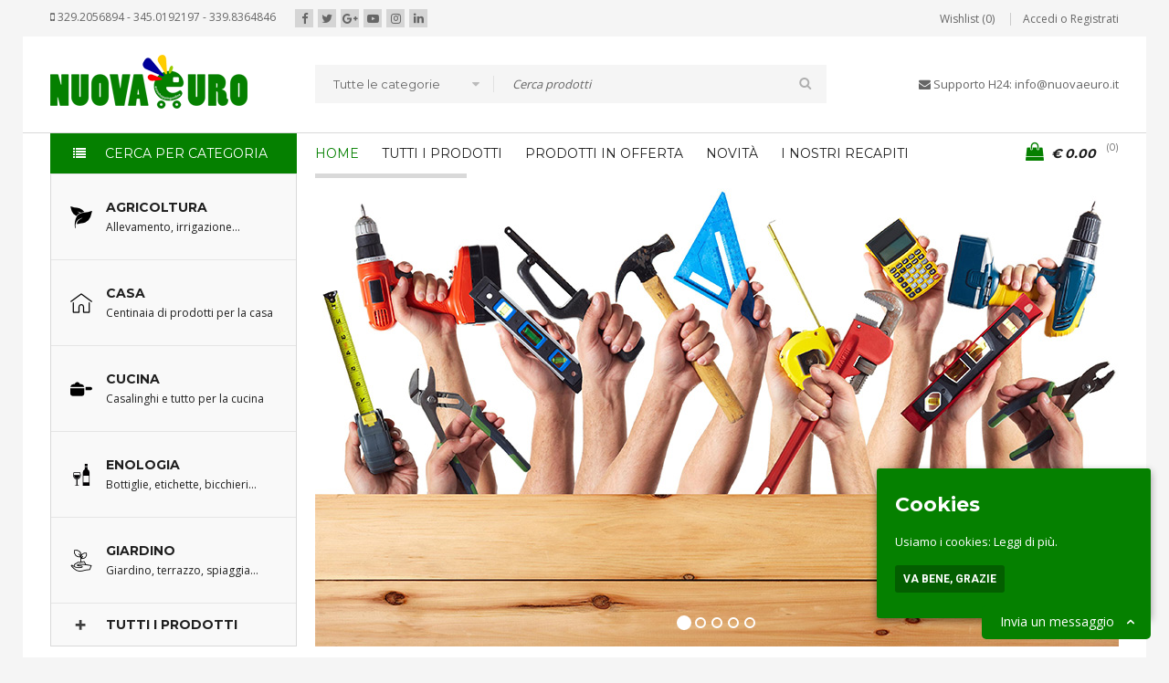

--- FILE ---
content_type: text/html; charset=UTF-8
request_url: https://www.nuovaeuro.it/?add_to_wishlist=15812
body_size: 24300
content:
<!DOCTYPE html>
<html lang="it-IT" prefix="og: http://ogp.me/ns#">
<head>
		<meta charset="UTF-8" />

			<meta name="viewport" content="width=device-width, initial-scale=1, maximum-scale=1, user-scalable=no" />
	
	<link rel="profile" href="https://gmpg.org/xfn/11" />
	<link rel="pingback" href="https://www.nuovaeuro.it/xmlrpc.php" />
				<link rel="shortcut icon" href="https://www.nuovaeuro.it/wp-content/uploads/2017/03/fav3.png" />
						<script type="text/javascript">document.documentElement.className = document.documentElement.className + ' yes-js js_active js'</script>
			<title>Nuovaeuro - Vendita prodotti per agricoltura, giardino, bricolage, ferramenta e Pet.</title>
			<style>
				.wishlist_table .add_to_cart, a.add_to_wishlist.button.alt { border-radius: 16px; -moz-border-radius: 16px; -webkit-border-radius: 16px; }			</style>
			<script type="text/javascript">
				var yith_wcwl_plugin_ajax_web_url = '/wp-admin/admin-ajax.php';
			</script>
		<script>(window.gaDevIds=window.gaDevIds||[]).push('5CDcaG');</script>
<!-- This site is optimized with the Yoast SEO plugin v4.9 - https://yoast.com/wordpress/plugins/seo/ -->
<meta name="description" content="Nuovaeuro è un negozio online che vende una vasta gamma di prodotti: dalla agricoltura al giardinaggio, dal bricolage alla ferramenta..."/>
<link rel="canonical" href="https://www.nuovaeuro.it/" />
<meta property="og:locale" content="it_IT" />
<meta property="og:type" content="website" />
<meta property="og:title" content="Nuovaeuro - Vendita prodotti per agricoltura, giardino, bricolage, ferramenta e Pet." />
<meta property="og:description" content="Nuovaeuro è un negozio online che vende una vasta gamma di prodotti: dalla agricoltura al giardinaggio, dal bricolage alla ferramenta..." />
<meta property="og:url" content="https://www.nuovaeuro.it/" />
<meta property="og:site_name" content="Nuovaeuro" />
<meta property="og:image" content="https://www.nuovaeuro.it/wp-content/uploads/2016/05/nuova.png" />
<meta name="twitter:card" content="summary" />
<meta name="twitter:description" content="Nuovaeuro è un negozio online che vende una vasta gamma di prodotti: dalla agricoltura al giardinaggio, dal bricolage alla ferramenta..." />
<meta name="twitter:title" content="Nuovaeuro - Vendita prodotti per agricoltura, giardino, bricolage, ferramenta e Pet." />
<meta name="twitter:image" content="https://www.nuovaeuro.it/wp-content/uploads/2016/05/nuova.png" />
<script type='application/ld+json'>{"@context":"http:\/\/schema.org","@type":"WebSite","@id":"#website","url":"https:\/\/www.nuovaeuro.it\/","name":"Nuovaeuro","potentialAction":{"@type":"SearchAction","target":"https:\/\/www.nuovaeuro.it\/?s={search_term_string}","query-input":"required name=search_term_string"}}</script>
<!-- / Yoast SEO plugin. -->

<link rel='dns-prefetch' href='//twemoji.maxcdn.com' />
<link rel='dns-prefetch' href='//www.gstatic.com' />
<link rel='dns-prefetch' href='//fonts.googleapis.com' />
<link rel='dns-prefetch' href='//s.w.org' />
<link rel="alternate" type="application/rss+xml" title="Nuovaeuro &raquo; Feed" href="https://www.nuovaeuro.it/feed/" />
<link rel="alternate" type="application/rss+xml" title="Nuovaeuro &raquo; Feed dei commenti" href="https://www.nuovaeuro.it/comments/feed/" />
<link rel='stylesheet' id='rs-plugin-settings-css'  href='https://www.nuovaeuro.it/wp-content/plugins/revslider/public/assets/css/settings.css' type='text/css' media='all' />
<style id='rs-plugin-settings-inline-css' type='text/css'>
.tp-caption.medium_bg_red a{color:#fff;  text-decoration:none}.tp-caption.medium_bg_red a:hover{color:#fff;  text-decoration:underline}.tp-caption.roundedimage img{-webkit-border-radius:300px;  -moz-border-radius:300px;  border-radius:300px}.tp-bullets.simplebullets.navbar{height:35px;  padding:0px 0px}.tp-bullets.simplebullets .bullet{cursor:pointer;  position:relative !important;  background:rgba(0,0,0,0.5) !important;  -webkit-border-radius:10px;  border-radius:10px;  -webkit-box-shadow:none;  -moz-box-shadow:none;  box-shadow:none;  width:6px !important;  height:6px !important;  border:5px solid rgba(0,0,0,0) !important;  display:inline-block;  margin-right:2px !important;  margin-bottom:14px !important;  -webkit-transition:background-color 0.2s,border-color 0.2s;  -moz-transition:background-color 0.2s,border-color 0.2s;  -o-transition:background-color 0.2s,border-color 0.2s;  -ms-transition:background-color 0.2s,border-color 0.2s;  transition:background-color 0.2s,border-color 0.2s;  float:none !important}.tp-bullets.simplebullets .bullet.last{margin-right:0px}.tp-bullets.simplebullets .bullet:hover,.tp-bullets.simplebullets .bullet.selected{-webkit-box-shadow:none;  -moz-box-shadow:none;  box-shadow:none;background:rgba(255,255,255,1) !important;width:6px !important;  height:6px !important;  border:5px solid rgba(0,0,0,1) !important}.tparrows:before{font-family:'revicons';color:#fff;  font-style:normal;  font-weight:normal;  speak:none;  display:inline-block;  text-decoration:inherit;  margin-right:0;  margin-top:9px;  text-align:center;  width:40px;  font-size:20px}.tparrows{cursor:pointer;  background:rgba(0,0,0,0.5) !important;  -webkit-border-radius:5px;  border-radius:5px;  width:40px !important;  height:40px !important}.tparrows:hover{color:#fff}.tp-leftarrow:before{content:'\e824'}.tp-rightarrow:before{content:'\e825'}.tparrows.tp-rightarrow:before{margin-left:1px}.tparrows:hover{background:rgba(0,0,0,1) !important}
</style>
<link rel='stylesheet' id='js_composer_front-css'  href='https://www.nuovaeuro.it/wp-content/plugins/js_composer/assets/css/js_composer.min.css' type='text/css' media='all' />
<link rel='stylesheet' id='ts-shortcode-css'  href='https://www.nuovaeuro.it/wp-content/plugins/themesky/css/shortcode.css' type='text/css' media='all' />
<link rel='stylesheet' id='owl.carousel-css'  href='https://www.nuovaeuro.it/wp-content/themes/sanzo/css/owl.carousel.css' type='text/css' media='all' />
<link rel='stylesheet' id='cookie-consent-style-css'  href='https://www.nuovaeuro.it/wp-content/plugins/uk-cookie-consent/assets/css/style.css' type='text/css' media='all' />
<link rel='stylesheet' id='woocommerce-layout-css'  href='//www.nuovaeuro.it/wp-content/plugins/woocommerce/assets/css/woocommerce-layout.css' type='text/css' media='all' />
<link rel='stylesheet' id='woocommerce-smallscreen-css'  href='//www.nuovaeuro.it/wp-content/plugins/woocommerce/assets/css/woocommerce-smallscreen.css' type='text/css' media='only screen and (max-width: 768px)' />
<link rel='stylesheet' id='woocommerce-general-css'  href='//www.nuovaeuro.it/wp-content/plugins/woocommerce/assets/css/woocommerce.css' type='text/css' media='all' />
<link rel='stylesheet' id='jquery-colorbox-css'  href='https://www.nuovaeuro.it/wp-content/plugins/yith-woocommerce-compare/assets/css/colorbox.css' type='text/css' media='all' />
<link rel='stylesheet' id='woocommerce_prettyPhoto_css-css'  href='//www.nuovaeuro.it/wp-content/plugins/woocommerce/assets/css/prettyPhoto.css' type='text/css' media='all' />
<link rel='stylesheet' id='yith-wcwl-main-css'  href='https://www.nuovaeuro.it/wp-content/plugins/yith-woocommerce-wishlist/assets/css/style.css' type='text/css' media='all' />
<link rel='stylesheet' id='tf-compiled-options-screets-lc-css'  href='https://www.nuovaeuro.it/wp-content/uploads/titan-framework-screets-lc-css.css' type='text/css' media='all' />
<link rel='stylesheet' id='schat-skin-reset-css'  href='https://www.nuovaeuro.it/wp-content/plugins/screets-lc/assets/css/schat.basic.reset.css' type='text/css' media='all' />
<link rel='stylesheet' id='schat-icons-css'  href='https://www.nuovaeuro.it/wp-content/plugins/screets-lc/assets/css/schat.icons.css' type='text/css' media='all' />
<link rel='stylesheet' id='schat-skin-css'  href='https://www.nuovaeuro.it/wp-content/plugins/screets-lc/assets/css/schat.basic.css' type='text/css' media='all' />
<link rel='stylesheet' id='google-fonts-open-sans-css'  href='//fonts.googleapis.com/css?family=Open+Sans%3A300%2C400%2C500%2C600%2C700%2C800%2C900%26subset%3Dlatin%2Clatin-ext' type='text/css' media='all' />
<link rel='stylesheet' id='google-fonts-montserrat-css'  href='//fonts.googleapis.com/css?family=Montserrat%3A300%2C400%2C500%2C600%2C700%2C800%2C900%26subset%3Dlatin%2Clatin-ext' type='text/css' media='all' />
<link rel='stylesheet' id='google-fonts-roboto-css'  href='//fonts.googleapis.com/css?family=Roboto%3A300%2C400%2C500%2C600%2C700%2C800%2C900%26subset%3Dlatin%2Clatin-ext' type='text/css' media='all' />
<link rel='stylesheet' id='font-awesome-css'  href='https://www.nuovaeuro.it/wp-content/themes/sanzo/css/font-awesome.css' type='text/css' media='all' />
<link rel='stylesheet' id='sanzo-reset-css'  href='https://www.nuovaeuro.it/wp-content/themes/sanzo/css/reset.css' type='text/css' media='all' />
<link rel='stylesheet' id='sanzo-style-css'  href='https://www.nuovaeuro.it/wp-content/themes/sanzo/style.css' type='text/css' media='all' />
<link rel='stylesheet' id='sanzo-responsive-css'  href='https://www.nuovaeuro.it/wp-content/themes/sanzo/css/responsive.css' type='text/css' media='all' />
<link rel='stylesheet' id='prettyPhoto-css'  href='https://www.nuovaeuro.it/wp-content/themes/sanzo/css/prettyPhoto.css' type='text/css' media='all' />
<link rel='stylesheet' id='select2-css'  href='https://www.nuovaeuro.it/wp-content/themes/sanzo/css/select2.css' type='text/css' media='all' />
<link rel='stylesheet' id='sanzo-dynamic-css-css'  href='https://www.nuovaeuro.it/wp-content/uploads/sanzo.css' type='text/css' media='all' />
<script type="text/template" id="tmpl-variation-template">
	<div class="woocommerce-variation-description">
		{{{ data.variation.variation_description }}}
	</div>

	<div class="woocommerce-variation-price">
		{{{ data.variation.price_html }}}
	</div>

	<div class="woocommerce-variation-availability">
		{{{ data.variation.availability_html }}}
	</div>
</script>
<script type="text/template" id="tmpl-unavailable-variation-template">
	<p>Siamo spiacenti, questo prodotto non è disponibile. Scegli un'altra combinazione.</p>
</script>
            <script>
                if (document.location.protocol != "https:") {
                    document.location = document.URL.replace(/^http:/i, "https:");
                }
            </script>
            <script type='text/javascript' src='https://www.nuovaeuro.it/wp-includes/js/jquery/jquery.js'></script>
<script type='text/javascript' src='https://www.nuovaeuro.it/wp-includes/js/jquery/jquery-migrate.min.js'></script>
<script type='text/javascript' src='https://www.nuovaeuro.it/wp-content/plugins/revslider/public/assets/js/jquery.themepunch.tools.min.js'></script>
<script type='text/javascript' src='https://www.nuovaeuro.it/wp-content/plugins/revslider/public/assets/js/jquery.themepunch.revolution.min.js'></script>
<script type='text/javascript' src='https://www.nuovaeuro.it/wp-content/plugins/right-click-disable-orignal/rightclickdisable.js'></script>
<script type='text/javascript'>
/* <![CDATA[ */
var wc_add_to_cart_params = {"ajax_url":"\/wp-admin\/admin-ajax.php","wc_ajax_url":"\/?add_to_wishlist=15812&wc-ajax=%%endpoint%%","i18n_view_cart":"Vedi il carrello","cart_url":"https:\/\/www.nuovaeuro.it\/carrello\/","is_cart":"","cart_redirect_after_add":"no"};
/* ]]> */
</script>
<script type='text/javascript' src='//www.nuovaeuro.it/wp-content/plugins/woocommerce/assets/js/frontend/add-to-cart.min.js'></script>
<script type='text/javascript' src='https://www.nuovaeuro.it/wp-content/plugins/js_composer/assets/js/vendors/woocommerce-add-to-cart.js'></script>
<link rel='https://api.w.org/' href='https://www.nuovaeuro.it/wp-json/' />
<link rel="EditURI" type="application/rsd+xml" title="RSD" href="https://www.nuovaeuro.it/xmlrpc.php?rsd" />
<link rel="wlwmanifest" type="application/wlwmanifest+xml" href="https://www.nuovaeuro.it/wp-includes/wlwmanifest.xml" /> 

<link rel='shortlink' href='https://www.nuovaeuro.it/' />
<link rel="alternate" type="application/json+oembed" href="https://www.nuovaeuro.it/wp-json/oembed/1.0/embed?url=https%3A%2F%2Fwww.nuovaeuro.it%2F" />
<link rel="alternate" type="text/xml+oembed" href="https://www.nuovaeuro.it/wp-json/oembed/1.0/embed?url=https%3A%2F%2Fwww.nuovaeuro.it%2F&#038;format=xml" />
<style type="text/css" data-type="vc_shortcodes-custom-css">.vc_custom_1480826800811{padding-top: 50px !important;}.vc_custom_1480840714071{margin-right: 0px !important;margin-left: 0px !important;}.vc_custom_1480840830515{margin-bottom: 0px !important;}.vc_custom_1481188784419{margin-bottom: 30px !important;border-top-width: 1px !important;border-bottom-width: 1px !important;padding-top: 40px !important;padding-right: 0px !important;padding-bottom: 40px !important;padding-left: 0px !important;border-top-color: #e3e3e3 !important;border-top-style: solid !important;border-bottom-color: #e3e3e3 !important;border-bottom-style: solid !important;}.vc_custom_1480938916645{margin-bottom: 40px !important;}.vc_custom_1481818338850{padding-top: 10px !important;}.vc_custom_1481818347168{margin-bottom: 20px !important;}.vc_custom_1475032227100{margin-bottom: 20px !important;padding-top: 60px !important;}.vc_custom_1462281229359{margin-bottom: 50px !important;}.vc_custom_1222281269135{margin-bottom: 30px !important;}.vc_custom_1481817332535{margin-bottom: 30px !important;}.vc_custom_1481559582791{margin-bottom: 20px !important;padding-top: 60px !important;}.vc_custom_1462222279359{margin-bottom: 50px !important;}.vc_custom_1422281269135{margin-bottom: 30px !important;}.vc_custom_1462207801232{margin-bottom: 0px !important;}.vc_custom_1480826800811{padding-top: 50px !important;}.vc_custom_1480840714071{margin-right: 0px !important;margin-left: 0px !important;}.vc_custom_1480840830515{margin-bottom: 0px !important;}.vc_custom_1480934045558{margin-bottom: -40px !important;}.vc_custom_1481188784419{margin-bottom: 30px !important;border-top-width: 1px !important;border-bottom-width: 1px !important;padding-top: 40px !important;padding-right: 0px !important;padding-bottom: 40px !important;padding-left: 0px !important;border-top-color: #e3e3e3 !important;border-top-style: solid !important;border-bottom-color: #e3e3e3 !important;border-bottom-style: solid !important;}.vc_custom_1480938916645{margin-bottom: 40px !important;}.vc_custom_1470057385706{margin-bottom: -10px !important;padding-top: 50px !important;}.vc_custom_1470057398066{margin-bottom: 0px !important;padding-top: 10px !important;padding-bottom: 60px !important;}.vc_custom_1489067416869{margin-bottom: 0px !important;}.vc_custom_1475027529435{padding-top: 40px !important;}.vc_custom_1475027832564{margin-bottom: 70px !important;}.vc_custom_1475027585113{margin-bottom: 20px !important;}.vc_custom_1475027761146{margin-bottom: -20px !important;padding-top: 50px !important;padding-bottom: 50px !important;background-color: #e5e5e5 !important;}.vc_custom_1475027507578{margin-bottom: 0px !important;}.vc_custom_1475030027100{margin-bottom: 20px !important;padding-top: 60px !important;}.vc_custom_1462281279359{margin-bottom: 50px !important;}.vc_custom_1462281269135{margin-bottom: 30px !important;}.vc_custom_1475030013206{margin-bottom: 30px !important;}.vc_custom_1468300522777{margin-bottom: -10px !important;}.vc_custom_1462197658162{margin-bottom: 0px !important;padding-top: 10px !important;padding-bottom: 5px !important;}.vc_custom_1463200179037{margin-bottom: 0px !important;}.vc_custom_1465453940552{margin-bottom: 0px !important;border-bottom-width: 0px !important;padding-top: 15px !important;}.vc_custom_1465455032140{margin-top: 5px !important;}.vc_custom_1465454004550{margin-bottom: 0px !important;}.vc_custom_1465454792185{margin-bottom: 0px !important;}.vc_custom_1465454563501{margin-bottom: 25px !important;padding-top: 30px !important;}.vc_custom_1475028413935{margin-bottom: 60px !important;}.vc_custom_1475028349138{margin-bottom: 20px !important;}.vc_custom_1475028426795{margin-bottom: 70px !important;}.vc_custom_1475026052227{margin-bottom: 0px !important;}.vc_custom_1465453850938{padding-bottom: 20px !important;}.vc_custom_1475026018901{margin-bottom: 0px !important;}.vc_custom_1474714551610{padding-top: 40px !important;}.vc_custom_1465309857011{margin-bottom: 70px !important;}.vc_custom_1475028276175{margin-bottom: 20px !important;}.vc_custom_1465310198420{margin-bottom: 40px !important;}.vc_custom_1465310661826{margin-bottom: 0px !important;}.vc_custom_1465100058229{margin-bottom: 0px !important;}.vc_custom_1465101521873{margin-bottom: 0px !important;padding-bottom: 5px !important;}.vc_custom_1465828514052{margin-bottom: 0px !important;}.vc_custom_1489761137227{margin-bottom: 0px !important;}.vc_custom_1489062882453{margin-top: 20px !important;margin-bottom: 10px !important;padding-top: 20px !important;}.vc_custom_1465100824195{margin-bottom: 0px !important;}.vc_custom_1462197658162{margin-bottom: 0px !important;padding-top: 10px !important;padding-bottom: 5px !important;}.vc_custom_1489067346727{margin-bottom: 0px !important;}.vc_custom_1474715060670{margin-bottom: 10px !important;padding-top: 40px !important;}.vc_custom_1475027920490{margin-bottom: 70px !important;}.vc_custom_1474715117022{margin-bottom: 20px !important;}.vc_custom_1462281279359{margin-bottom: 50px !important;}.vc_custom_1462281269135{margin-bottom: 30px !important;}.vc_custom_1468307801232{margin-bottom: 0px !important;}</style><style id="ctcc-css" type="text/css" media="screen">
				#catapult-cookie-bar {
					box-sizing: border-box;
					max-height: 0;
					opacity: 0;
					z-index: 99999;
					overflow: hidden;
					color: #ffffff;
					position: fixed;
					right: 20px;
					bottom: 6%;
					width: 300px;
					background-color: #058000;
				}
				#catapult-cookie-bar a {
					color: #fff;
				}
				#catapult-cookie-bar .x_close span {
					background-color: #ffffff;
				}
				button#catapultCookie {
					background:#035e00;
					color: #ffffff;
					border: 0; padding: 6px 9px; border-radius: 3px;
				}
				#catapult-cookie-bar h3 {
					color: #ffffff;
				}
				.has-cookie-bar #catapult-cookie-bar {
					opacity: 1;
					max-height: 999px;
					min-height: 30px;
				}</style><meta name="generator" content="Powered by Visual Composer - drag and drop page builder for WordPress."/>
<!--[if lte IE 9]><link rel="stylesheet" type="text/css" href="https://www.nuovaeuro.it/wp-content/plugins/js_composer/assets/css/vc_lte_ie9.min.css" media="screen"><![endif]--><meta name="generator" content="Powered by Slider Revolution 5.3.1.5 - responsive, Mobile-Friendly Slider Plugin for WordPress with comfortable drag and drop interface." />
<style type="text/css" data-type="vc_custom-css">.title-small .owl-nav {
    top: -0px;
}
.ts-single-image img {border: 1px solid #f4f4f4; padding: 2px;}
.ts-single-products-slider-wrapper {margin-top: 20px;}</style><style type="text/css" data-type="vc_shortcodes-custom-css">.vc_custom_1472969514613{margin-top: -20px !important;margin-bottom: 0px !important;}.vc_custom_1464792424622{margin-right: -10px !important;margin-bottom: 0px !important;margin-left: -10px !important;}.vc_custom_1469454203678{margin-bottom: 0px !important;}.vc_custom_1464792433860{padding-right: 10px !important;padding-left: 10px !important;}.vc_custom_1464792447415{padding-right: 10px !important;padding-left: 10px !important;}.vc_custom_1464792456389{padding-right: 10px !important;padding-left: 10px !important;}.vc_custom_1469503044701{margin-bottom: -20px !important;}</style><noscript><style type="text/css"> .wpb_animate_when_almost_visible { opacity: 1; }</style></noscript><style type="text/css">html { margin-top: 0 !important; }</style></head>
<body data-rsssl=1 class="home page-template-default page page-id-7061 layout-advance header-boxed main-content-boxed footer-wide ts_desktop display-vertical-menu vertical-menu-big wpb-js-composer js-comp-ver-5.0.1 vc_responsive">
<div id="page" class="hfeed site">

	<div class="mobile-menu-wrapper">
		<span class="ic-mobile-menu-close-button"><i class="fa fa-remove"></i></span>
		<nav class="main-menu mobile-menu"><ul id="menu-main-menu" class="menu"><li id="menu-item-9229" class="menu-item menu-item-type-post_type menu-item-object-page menu-item-home current-menu-item page_item page-item-7061 current_page_item menu-item-9229"><a href="https://www.nuovaeuro.it/">Home</a></li>
<li id="menu-item-9171" class="menu-item menu-item-type-post_type menu-item-object-page menu-item-9171"><a href="https://www.nuovaeuro.it/negozio2/">Tutti i prodotti</a></li>
<li id="menu-item-9172" class="menu-item menu-item-type-post_type menu-item-object-page menu-item-9172"><a href="https://www.nuovaeuro.it/prodotti-in-offerta/">Prodotti in offerta</a></li>
<li id="menu-item-9173" class="menu-item menu-item-type-post_type menu-item-object-page menu-item-9173"><a href="https://www.nuovaeuro.it/prodotti-recenti/">Novità</a></li>
<li id="menu-item-6423" class="menu-item menu-item-type-post_type menu-item-object-page menu-item-6423"><a href="https://www.nuovaeuro.it/contatti/">I nostri recapiti</a></li>
</ul></nav>	</div>

	
		<!-- Page Slider -->
									
		<header class="ts-header has-sticky">
			<div class="header-container">
								<div class="header-template header-v2 has-vertical-menu show-cart show-search show-banner">

					<div class="header-top">
						<div class="container">
							<div class="header-top-left">

																<div class="info-desc"><i class="fa fa-mobile" aria-hidden="true"></i> 329.2056894 - 345.0192197 - 339.8364846</div>
																
								<ul class="ts-social-sharing header-social-sharing">
		
		<li class="facebook">
		<a href="#" target="_blank"><i class="fa fa-facebook"></i></a>
	</li>
	
		<li class="twitter">
		<a href="#" target="_blank"><i class="fa fa-twitter"></i></a>
	</li>
		
		<li class="google-plus">
		<a href="#" target="_blank"><i class="fa fa-google-plus"></i></a>
	</li>
		
		<li class="youtube">
		<a href="#" target="_blank"><i class="fa fa-youtube-play"></i></a>
	</li>
		
		<li class="instagram">
		<a href="#" target="_blank"><i class="fa fa-instagram"></i></a>
	</li>
		
		<li class="linkedin">
		<a href="#" target="_blank"><i class="fa fa-linkedin"></i></a>
	</li>
		
	
</ul>
							</div>
							<div class="header-top-right">
							
								<span class="ic-mobile-menu-button visible-phone"><i class="fa fa-bars"></i></span>
								
								<span class="ts-group-meta-icon-toggle visible-phone"><i class="fa fa-cog"></i></span>
								
																<div class="shopping-cart-wrapper cart-mobile visible-phone">			<div class="ts-tiny-cart-wrapper">
				<a class="cart-control" href="https://www.nuovaeuro.it/carrello/" title="Vedi il carrello">
					<span class="ic-cart"><span class="cart-number">0</span></span>
					<span class="cart-total"><span class="woocommerce-Price-amount amount"><span class="woocommerce-Price-currencySymbol">&euro;</span>&nbsp;0.00</span></span>
				</a>
				<span class="cart-drop-icon drop-icon"></span>
				<div class="cart-dropdown-form dropdown-container">
					<div class="form-content">
													<label>Il tuo carrello è vuoto</label>
											</div>
				</div>
			</div>
		</div>
																
								<div class="group-meta-header">
																		
																		
																		<div class="my-wishlist-wrapper">
	<a title="Wishlist" href="https://www.nuovaeuro.it/wishlist/" class="tini-wishlist">
		Wishlist (0)	</a>

	</div>
																		
																		<div class="my-account-wrapper">		<div class="ts-tiny-account-wrapper">
			<div class="account-control">
									<a class="login" href="https://www.nuovaeuro.it/account/" title="Accedi o Registrati"><span>Accedi o Registrati</span></a>
							</div>
						<div class="account-dropdown-form dropdown-container">
				<div class="form-content">	
					<form name="ts-login-form" class="ts-login-form" action="https://www.nuovaeuro.it/wp-login.php" method="post">
			
						<p class="login-username">
							<label>Username or email address</label>
							<input type="text" name="log" class="input" value="" size="20" autocomplete="off">
						</p>
						<p class="login-password">
							<label>Password</label>
							<input type="password" name="pwd" class="input" value="" size="20">
						</p>
						
						<p class="login-submit">
							<input type="submit" name="wp-submit" class="button-primary button" value="Accedi">
							<input type="hidden" name="redirect_to" value="https://www.nuovaeuro.it/?add_to_wishlist=15812">
						</p>
						
					</form>
		
					<p class="forgot-pass"><a href="https://www.nuovaeuro.it/account/lost-password/" title="Password dimenticata?">Password dimenticata?</a></p>
				</div>
			</div>
					</div>
		
		</div>
																	</div>
								
							</div>
						</div>
					</div>
					<div class="header-middle">
						<div class="container">
							<div class="logo-wrapper">		<div class="logo">
			<a href="https://www.nuovaeuro.it/">
			<!-- Main logo -->
							<img src="https://www.nuovaeuro.it/wp-content/uploads/2017/03/lo44.png" alt="NUOVAEURO" title="NUOVAEURO" class="normal-logo" />
						
			<!-- Main logo on mobile -->
							<img src="https://www.nuovaeuro.it/wp-content/uploads/2017/03/lo44.png" alt="NUOVAEURO" title="NUOVAEURO" class="normal-logo mobile-logo" />
						
			<!-- Sticky logo -->
							<img src="https://www.nuovaeuro.it/wp-content/uploads/2017/03/lo44.png" alt="NUOVAEURO" title="NUOVAEURO" class="normal-logo sticky-logo" />
						
			<!-- Logo Text -->
						</a>
		</div>
		</div>
							
														<div class="search-wrapper"><div class="ts-search-by-category">
		<form method="get" id="searchform423" action="https://www.nuovaeuro.it/">
		 <select class="select-category" name="term"><option value="">Tutte le categorie</option><option value="accessori-bar" >Accessori Bar</option><option value="agricoltura" >Agricoltura</option><option value="allevamento" >&nbsp;&nbsp;&nbsp;Allevamento</option><option value="irrigazione" >&nbsp;&nbsp;&nbsp;Irrigazione</option><option value="irrorazione" >&nbsp;&nbsp;&nbsp;Irrorazione</option><option value="lavorazione-terra" >&nbsp;&nbsp;&nbsp;LAVORAZIONE TERRA</option><option value="legatura" >&nbsp;&nbsp;&nbsp;LEGATURA</option><option value="olivicoltura" >&nbsp;&nbsp;&nbsp;OLIVICOLTURA</option><option value="potatura" >&nbsp;&nbsp;&nbsp;POTATURA</option><option value="semina" >&nbsp;&nbsp;&nbsp;Semina</option><option value="taglio" >&nbsp;&nbsp;&nbsp;TAGLIO</option><option value="tagliospacco-legna" >&nbsp;&nbsp;&nbsp;TAGLIO/SPACCO LEGNA</option><option value="trattamenti" >&nbsp;&nbsp;&nbsp;TRATTAMENTI</option><option value="viticoltura" >&nbsp;&nbsp;&nbsp;VITICOLTURA</option><option value="vivaismo-e-vaserie" >&nbsp;&nbsp;&nbsp;VIVAISMO E VASERIE</option><option value="bricolage" >Bricolage</option><option value="casa" >Casa</option><option value="bagno" >&nbsp;&nbsp;&nbsp;Bagno</option><option value="elettrodomestici" >&nbsp;&nbsp;&nbsp;Elettrodomestici</option><option value="pattumiere" >&nbsp;&nbsp;&nbsp;Pattumiere</option><option value="rifiuti-e-raccolta-differenziata" >&nbsp;&nbsp;&nbsp;Rifiuti e Raccolta Differenziata</option><option value="riscaldamento-per-la-casa" >&nbsp;&nbsp;&nbsp;Riscaldamento per la casa</option><option value="salvaspazio" >&nbsp;&nbsp;&nbsp;Salvaspazio</option><option value="casalinghi" >Casalinghi</option><option value="bagno-casalinghi" >&nbsp;&nbsp;&nbsp;Bagno</option><option value="cucina" >Cucina</option><option value="fornelli-a-gas" >&nbsp;&nbsp;&nbsp;Fornelli a gas</option><option value="detergenti" >Detergenti</option><option value="edilizia" >Edilizia</option><option value="abbigliamento" >&nbsp;&nbsp;&nbsp;Abbigliamento</option><option value="accessori-per-edilizia" >&nbsp;&nbsp;&nbsp;Accessori per Edilizia</option><option value="colori-vernici-e-collanti" >&nbsp;&nbsp;&nbsp;Colori vernici e collanti</option><option value="ferramenta" >&nbsp;&nbsp;&nbsp;FERRAMENTA</option><option value="fai-da-te" >&nbsp;&nbsp;&nbsp;&nbsp;&nbsp;&nbsp;fai da te</option><option value="materiali-attrezzi-e-utensili" >&nbsp;&nbsp;&nbsp;Materiali, attrezzi e utensili</option><option value="protezione-e-sicurezza" >&nbsp;&nbsp;&nbsp;Protezione e Sicurezza</option><option value="segnaletica" >&nbsp;&nbsp;&nbsp;Segnaletica</option><option value="enologia" >Enologia</option><option value="macchine-e-attrezzature" >&nbsp;&nbsp;&nbsp;Macchine e Attrezzature</option><option value="giardino" >Giardino</option><option value="arredamento-giardino-e-terrazzo" >&nbsp;&nbsp;&nbsp;Arredamento Giardino e Terrazzo</option><option value="barbecue-bistecchiere-e-graticole-fornelli" >&nbsp;&nbsp;&nbsp;Barbecue, Bistecchiere e Graticole Fornelli</option><option value="giardinaggio" >&nbsp;&nbsp;&nbsp;Giardinaggio</option><option value="terricci-e-trattamenti-per-piante" >&nbsp;&nbsp;&nbsp;Terricci e trattamenti per piante</option><option value="hotel" >Hotel</option><option value="ombrelli" >Ombrelloni</option><option value="pasticceria" >Pasticceria</option><option value="pet" >Pet</option><option value="pet-e-zootecnia" >&nbsp;&nbsp;&nbsp;PET E ZOOTECNIA</option><option value="repellente" >Repellente</option><option value="ristorazione" >Ristorazione</option><option value="salute-e-cura-della-persona" >Salute e cura della persona</option><option value="spiaggia-e-piscina" >Spiaggia e Piscina</option><option value="attrezzatura-per-nuoto-e-immersione" >&nbsp;&nbsp;&nbsp;Attrezzatura per nuoto e immersione</option><option value="manutenzione-piscina" >&nbsp;&nbsp;&nbsp;Manutenzione piscina</option><option value="piscine-e-accessori" >&nbsp;&nbsp;&nbsp;Piscine e accessori</option><option value="sport" >Sport</option><option value="ciclismo" >&nbsp;&nbsp;&nbsp;CICLISMO</option><option value="tempo-libero" >Tempo libero</option><option value="camping" >&nbsp;&nbsp;&nbsp;CAMPING</option><option value="trappole" >trappole</option></select>
		 <div class="search-content">
			 <input type="text" value="" name="s" id="s423" placeholder="Cerca prodotti" autocomplete="off" />
			 <input type="submit" title="Cerca" id="searchsubmit423" value="Cerca" />
			 <input type="hidden" name="post_type" value="product" />
			 <input type="hidden" name="taxonomy" value="product_cat" />
		 </div>
		</form></div></div>
														
														<div class="banner-middle-content"><i class="fa fa-envelope" aria-hidden="true"></i> Supporto H24: info@nuovaeuro.it
</div>
													</div>
					</div>
					<div class="header-bottom header-sticky">
						<div class="container">
							<div class="menu-wrapper">				
								<div class="ts-menu">
																				<div class="vertical-menu-wrapper">
												<div class="vertical-menu-heading">Cerca per Categoria</div>
												<nav class="vertical-menu pc-menu ts-mega-menu-wrapper"><ul id="menu-cerca-per-categoria" class="menu"><li id="menu-item-7749" class="sub-overflow menu-item menu-item-type-custom menu-item-object-custom menu-item-7749 ts-normal-menu">
	<a title="Prodotti per l&#8217;agricoltura" href="https://www.nuovaeuro.it/agricoltura/" class="has-icon"><span class="menu-icon"><img width="24" height="24" src="https://www.nuovaeuro.it/wp-content/uploads/2014/12/005-herbal-spa-treatment-leaves.png" class="attachment-sanzo_menu_icon_thumb size-sanzo_menu_icon_thumb" alt="" /></span><span class="menu-label">Agricoltura</span><div class="menu-desc menu-desc-lv0">Allevamento, irrigazione…</div></a></li>
<li id="menu-item-7750" class="sub-overflow menu-item menu-item-type-custom menu-item-object-custom menu-item-7750 ts-normal-menu">
	<a title="Prodotti per la Casa" href="https://www.nuovaeuro.it/casa/" class="has-icon"><span class="menu-icon"><img width="24" height="24" src="https://www.nuovaeuro.it/wp-content/uploads/2014/12/004-home.png" class="attachment-sanzo_menu_icon_thumb size-sanzo_menu_icon_thumb" alt="" /></span><span class="menu-label">Casa</span><div class="menu-desc menu-desc-lv0">Centinaia di prodotti per la casa</div></a></li>
<li id="menu-item-7751" class="menu-item menu-item-type-custom menu-item-object-custom menu-item-7751 ts-normal-menu">
	<a title="Prodotti per la cucina" href="https://www.nuovaeuro.it/cucina/" class="has-icon"><span class="menu-icon"><img width="24" height="24" src="https://www.nuovaeuro.it/wp-content/uploads/2014/12/003-pot.png" class="attachment-sanzo_menu_icon_thumb size-sanzo_menu_icon_thumb" alt="" /></span><span class="menu-label">Cucina</span><div class="menu-desc menu-desc-lv0">Casalinghi e tutto per la cucina</div></a></li>
<li id="menu-item-7752" class="menu-item menu-item-type-custom menu-item-object-custom menu-item-7752 ts-normal-menu">
	<a title="Prodotti per l&#8217;enologia" href="https://www.nuovaeuro.it/enologia/" class="has-icon"><span class="menu-icon"><img width="24" height="24" src="https://www.nuovaeuro.it/wp-content/uploads/2014/12/002-glass-and-bottle-of-wine.png" class="attachment-sanzo_menu_icon_thumb size-sanzo_menu_icon_thumb" alt="" /></span><span class="menu-label">Enologia</span><div class="menu-desc menu-desc-lv0">Bottiglie, etichette, bicchieri…</div></a></li>
<li id="menu-item-7753" class="menu-item menu-item-type-custom menu-item-object-custom menu-item-7753 ts-normal-menu">
	<a title="Prodotti per il giardino" href="https://www.nuovaeuro.it/giardino/" class="has-icon"><span class="menu-icon"><img width="24" height="24" src="https://www.nuovaeuro.it/wp-content/uploads/2014/12/001-sprout.png" class="attachment-sanzo_menu_icon_thumb size-sanzo_menu_icon_thumb" alt="" /></span><span class="menu-label">Giardino</span><div class="menu-desc menu-desc-lv0">Giardino, terrazzo, spiaggia…</div></a></li>
<li id="menu-item-7754" class="item-more-categories menu-item menu-item-type-custom menu-item-object-custom menu-item-7754 ts-normal-menu">
	<a href="https://www.nuovaeuro.it/negozio/" class="has-icon"><span class="menu-icon"><img width="25" height="18" src="https://www.nuovaeuro.it/wp-content/uploads/2014/12/icon-more-categories-25x18.png" class="attachment-sanzo_menu_icon_thumb size-sanzo_menu_icon_thumb" alt="" /></span><span class="menu-label">Tutti i prodotti</span></a></li>
</ul></nav>											</div>
											<nav class="main-menu pc-menu ts-mega-menu-wrapper"><ul id="menu-main-menu-1" class="menu"><li class="menu-item menu-item-type-post_type menu-item-object-page menu-item-home current-menu-item page_item page-item-7061 current_page_item menu-item-9229 ts-normal-menu">
	<a href="https://www.nuovaeuro.it/"><span class="menu-label">Home</span></a></li>
<li class="menu-item menu-item-type-post_type menu-item-object-page menu-item-9171 ts-normal-menu">
	<a href="https://www.nuovaeuro.it/negozio2/"><span class="menu-label">Tutti i prodotti</span></a></li>
<li class="menu-item menu-item-type-post_type menu-item-object-page menu-item-9172 ts-normal-menu">
	<a href="https://www.nuovaeuro.it/prodotti-in-offerta/"><span class="menu-label">Prodotti in offerta</span></a></li>
<li class="menu-item menu-item-type-post_type menu-item-object-page menu-item-9173 ts-normal-menu">
	<a href="https://www.nuovaeuro.it/prodotti-recenti/"><span class="menu-label">Novità</span></a></li>
<li class="menu-item menu-item-type-post_type menu-item-object-page menu-item-6423 ts-normal-menu">
	<a href="https://www.nuovaeuro.it/contatti/"><span class="menu-label">I nostri recapiti</span></a></li>
</ul></nav>								</div>
							</div>
							
														<div class="shopping-cart-wrapper hidden-phone">			<div class="ts-tiny-cart-wrapper">
				<a class="cart-control" href="https://www.nuovaeuro.it/carrello/" title="Vedi il carrello">
					<span class="ic-cart"><span class="cart-number">0</span></span>
					<span class="cart-total"><span class="woocommerce-Price-amount amount"><span class="woocommerce-Price-currencySymbol">&euro;</span>&nbsp;0.00</span></span>
				</a>
				<span class="cart-drop-icon drop-icon"></span>
				<div class="cart-dropdown-form dropdown-container">
					<div class="form-content">
													<label>Il tuo carrello è vuoto</label>
											</div>
				</div>
			</div>
		</div>
													</div>
					</div>
				</div>
			</div>
		</header>
		
	
	<div id="main" class="wrapper header-v2"><!-- Page slider -->

<div class="page-container ">
	
	<!-- Left Sidebar -->
		
	
	<!-- Main Content -->
	<div id="main-content" class="ts-col-24">	
		<div id="primary" class="site-content">
					<article id="post-7061" class="post-7061 page type-page status-publish hentry">
				<div  class="vc_row wpb_row vc_row-fluid fix-vertical-menu-2columns vc_custom_1472969514613 ts-row-wide"   ><div class="wpb_column vc_column_container vc_col-sm-3"><div class="wpb_wrapper"></div></div><div class="wpb_column vc_column_container vc_col-sm-9"><div class="wpb_wrapper"><div class="wpb_revslider_element wpb_content_element">
<div id="rev_slider_14_1_wrapper" class="rev_slider_wrapper fullwidthbanner-container" data-source="gallery" style="margin:0px auto;background-color:#f5f5f5;padding:0px;margin-top:0px;margin-bottom:0px;">
<!-- START REVOLUTION SLIDER 5.3.1.5 auto mode -->
	<div id="rev_slider_14_1" class="rev_slider fullwidthabanner" style="display:none;" data-version="5.3.1.5">
<ul>	<!-- SLIDE  -->
	<li data-index="rs-75" data-transition="fade" data-slotamount="default" data-hideafterloop="0" data-hideslideonmobile="off"  data-easein="default" data-easeout="default" data-masterspeed="300"  data-thumb="https://www.nuovaeuro.it/wp-content/uploads/2014/12/1s-100x50.jpg"  data-rotate="0"  data-saveperformance="off"  data-title="Slide" data-param1="" data-param2="" data-param3="" data-param4="" data-param5="" data-param6="" data-param7="" data-param8="" data-param9="" data-param10="" data-description="">
		<!-- MAIN IMAGE -->
		<img src="https://www.nuovaeuro.it/wp-content/uploads/2014/12/1s.jpg"  alt="" title="1s"  width="880" height="518" data-bgposition="center center" data-bgfit="cover" data-bgrepeat="no-repeat" class="rev-slidebg" data-no-retina>
		<!-- LAYERS -->
	</li>
	<!-- SLIDE  -->
	<li data-index="rs-76" data-transition="fade" data-slotamount="7" data-hideafterloop="0" data-hideslideonmobile="off"  data-easein="default" data-easeout="default" data-masterspeed="300"  data-thumb="https://www.nuovaeuro.it/wp-content/uploads/2014/12/2s-100x50.jpg"  data-rotate="0"  data-saveperformance="off"  data-title="Slide" data-param1="" data-param2="" data-param3="" data-param4="" data-param5="" data-param6="" data-param7="" data-param8="" data-param9="" data-param10="" data-description="">
		<!-- MAIN IMAGE -->
		<img src="https://www.nuovaeuro.it/wp-content/uploads/2014/12/2s.jpg"  alt="" title="2s"  width="880" height="518" data-bgposition="center center" data-bgfit="cover" data-bgrepeat="no-repeat" class="rev-slidebg" data-no-retina>
		<!-- LAYERS -->
	</li>
	<!-- SLIDE  -->
	<li data-index="rs-77" data-transition="fade" data-slotamount="7" data-hideafterloop="0" data-hideslideonmobile="off"  data-easein="default" data-easeout="default" data-masterspeed="300"  data-thumb="https://www.nuovaeuro.it/wp-content/uploads/2014/12/3s-100x50.jpg"  data-rotate="0"  data-saveperformance="off"  data-title="Slide" data-param1="" data-param2="" data-param3="" data-param4="" data-param5="" data-param6="" data-param7="" data-param8="" data-param9="" data-param10="" data-description="">
		<!-- MAIN IMAGE -->
		<img src="https://www.nuovaeuro.it/wp-content/uploads/2014/12/3s.jpg"  alt="" title="3s"  width="880" height="518" data-bgposition="center center" data-bgfit="cover" data-bgrepeat="no-repeat" class="rev-slidebg" data-no-retina>
		<!-- LAYERS -->
	</li>
	<!-- SLIDE  -->
	<li data-index="rs-78" data-transition="fade" data-slotamount="7" data-hideafterloop="0" data-hideslideonmobile="off"  data-easein="default" data-easeout="default" data-masterspeed="300"  data-thumb="https://www.nuovaeuro.it/wp-content/uploads/2014/12/4s-100x50.jpg"  data-rotate="0"  data-saveperformance="off"  data-title="Slide" data-param1="" data-param2="" data-param3="" data-param4="" data-param5="" data-param6="" data-param7="" data-param8="" data-param9="" data-param10="" data-description="">
		<!-- MAIN IMAGE -->
		<img src="https://www.nuovaeuro.it/wp-content/uploads/2014/12/4s.jpg"  alt="" title="4s"  width="880" height="518" data-bgposition="center center" data-bgfit="cover" data-bgrepeat="no-repeat" class="rev-slidebg" data-no-retina>
		<!-- LAYERS -->
	</li>
	<!-- SLIDE  -->
	<li data-index="rs-79" data-transition="fade" data-slotamount="7" data-hideafterloop="0" data-hideslideonmobile="off"  data-easein="default" data-easeout="default" data-masterspeed="300"  data-thumb="https://www.nuovaeuro.it/wp-content/uploads/2017/03/pet-100x50.jpg"  data-rotate="0"  data-saveperformance="off"  data-title="Slide" data-param1="" data-param2="" data-param3="" data-param4="" data-param5="" data-param6="" data-param7="" data-param8="" data-param9="" data-param10="" data-description="">
		<!-- MAIN IMAGE -->
		<img src="https://www.nuovaeuro.it/wp-content/uploads/2017/03/pet.jpg"  alt="" title="pet"  width="800" height="518" data-bgposition="center center" data-bgfit="cover" data-bgrepeat="no-repeat" class="rev-slidebg" data-no-retina>
		<!-- LAYERS -->
	</li>
</ul>
<script>var htmlDiv = document.getElementById("rs-plugin-settings-inline-css"); var htmlDivCss="";
						if(htmlDiv) {
							htmlDiv.innerHTML = htmlDiv.innerHTML + htmlDivCss;
						}else{
							var htmlDiv = document.createElement("div");
							htmlDiv.innerHTML = "<style>" + htmlDivCss + "</style>";
							document.getElementsByTagName("head")[0].appendChild(htmlDiv.childNodes[0]);
						}
					</script>
<div class="tp-bannertimer" style="height: 5px; background-color: rgba(0, 0, 0, 0.15);"></div>	</div>
<script>var htmlDiv = document.getElementById("rs-plugin-settings-inline-css"); var htmlDivCss="";
				if(htmlDiv) {
					htmlDiv.innerHTML = htmlDiv.innerHTML + htmlDivCss;
				}else{
					var htmlDiv = document.createElement("div");
					htmlDiv.innerHTML = "<style>" + htmlDivCss + "</style>";
					document.getElementsByTagName("head")[0].appendChild(htmlDiv.childNodes[0]);
				}
			</script>
		<script type="text/javascript">
						/******************************************
				-	PREPARE PLACEHOLDER FOR SLIDER	-
			******************************************/

			var setREVStartSize=function(){
				try{var e=new Object,i=jQuery(window).width(),t=9999,r=0,n=0,l=0,f=0,s=0,h=0;
					e.c = jQuery('#rev_slider_14_1');
					e.gridwidth = [880];
					e.gridheight = [518];
							
					e.sliderLayout = "auto";
					if(e.responsiveLevels&&(jQuery.each(e.responsiveLevels,function(e,f){f>i&&(t=r=f,l=e),i>f&&f>r&&(r=f,n=e)}),t>r&&(l=n)),f=e.gridheight[l]||e.gridheight[0]||e.gridheight,s=e.gridwidth[l]||e.gridwidth[0]||e.gridwidth,h=i/s,h=h>1?1:h,f=Math.round(h*f),"fullscreen"==e.sliderLayout){var u=(e.c.width(),jQuery(window).height());if(void 0!=e.fullScreenOffsetContainer){var c=e.fullScreenOffsetContainer.split(",");if (c) jQuery.each(c,function(e,i){u=jQuery(i).length>0?u-jQuery(i).outerHeight(!0):u}),e.fullScreenOffset.split("%").length>1&&void 0!=e.fullScreenOffset&&e.fullScreenOffset.length>0?u-=jQuery(window).height()*parseInt(e.fullScreenOffset,0)/100:void 0!=e.fullScreenOffset&&e.fullScreenOffset.length>0&&(u-=parseInt(e.fullScreenOffset,0))}f=u}else void 0!=e.minHeight&&f<e.minHeight&&(f=e.minHeight);e.c.closest(".rev_slider_wrapper").css({height:f})
					
				}catch(d){console.log("Failure at Presize of Slider:"+d)}
			};
			
			setREVStartSize();
			
						var tpj=jQuery;
			
			var revapi14;
			tpj(document).ready(function() {
				if(tpj("#rev_slider_14_1").revolution == undefined){
					revslider_showDoubleJqueryError("#rev_slider_14_1");
				}else{
					revapi14 = tpj("#rev_slider_14_1").show().revolution({
						sliderType:"standard",
jsFileLocation:"//www.nuovaeuro.it/wp-content/plugins/revslider/public/assets/js/",
						sliderLayout:"auto",
						dottedOverlay:"none",
						delay:9000,
						navigation: {
							keyboardNavigation:"off",
							keyboard_direction: "horizontal",
							mouseScrollNavigation:"off",
 							mouseScrollReverse:"default",
							onHoverStop:"off",
							bullets: {
								enable:true,
								hide_onmobile:false,
								style:"",
								hide_onleave:false,
								direction:"horizontal",
								h_align:"center",
								v_align:"bottom",
								h_offset:0,
								v_offset:20,
								space:6,
								tmp:'<span class="tp-bullet-image"></span><span class="tp-bullet-title"></span>'
							}
						},
						visibilityLevels:[1240,1024,778,480],
						gridwidth:880,
						gridheight:518,
						lazyType:"none",
						shadow:0,
						spinner:"spinner5",
						stopLoop:"off",
						stopAfterLoops:-1,
						stopAtSlide:-1,
						shuffle:"off",
						autoHeight:"off",
						hideThumbsOnMobile:"off",
						hideSliderAtLimit:0,
						hideCaptionAtLimit:0,
						hideAllCaptionAtLilmit:0,
						debugMode:false,
						fallbacks: {
							simplifyAll:"off",
							nextSlideOnWindowFocus:"off",
							disableFocusListener:false,
						}
					});
				}
			});	/*ready*/
		</script>
		</div><!-- END REVOLUTION SLIDER --></div></div></div></div>	<div  class="vc_row wpb_row vc_row-fluid vc_custom_1464792424622 ts-row-wide"   ><div class="wpb_column vc_column_container vc_col-sm-4 vc_custom_1464792433860"><div class="wpb_wrapper">	<div class="ts-feature-1 ts-feature-wrapper img-people-horizontal feature-horizontal thumbnail-default has-image no-link icon-bg-transparent">
	
		<div class="ts-shortcode-custom-style hidden"> .ts-feature-1 .ts-feature-content .feature-content{
					background-color: #2e9ed8;
				} .ts-feature-1 .feature-header h3 a{
				color: #ffffff;
				} .ts-feature-1 .feature-header h3 a:hover{
				color: #ffffff;
				} .ts-feature-1 .feature-excerpt{
				color: #ffffff;
			}</div>		
		<div class="ts-feature-content">
			<div class="feature-content">
			
								
								<div class="image-wrapper">
					<a target="_blank" class="feature-thumbnail" href="javascript: void(0)" >
						<img width="120" height="101" src="https://www.nuovaeuro.it/wp-content/uploads/2016/05/eba.png" class="img" alt="" /> 
						<span class="overlay"></span>
					</a>
				</div>
								
					<header class="feature-header">
				
											<h3 class="feature-title heading-title entry-title">
							<a target="_blank" href="javascript: void(0)">TOP SELLER SU EBAY</a>
						</h3>
										
											<div class="feature-excerpt">
							Da anni vincenti anche su Ebay.it						</div>
					
					</header>
			</div>
		</div>
	</div>
	</div></div><div class="wpb_column vc_column_container vc_col-sm-4 vc_custom_1464792447415"><div class="wpb_wrapper">	<div class="ts-feature-2 ts-feature-wrapper img-people-horizontal feature-horizontal thumbnail-default has-image no-link icon-bg-transparent">
	
		<div class="ts-shortcode-custom-style hidden"> .ts-feature-2 .ts-feature-content .feature-content{
					background-color: #4dc756;
				} .ts-feature-2 .feature-header h3 a{
				color: #ffffff;
				} .ts-feature-2 .feature-header h3 a:hover{
				color: #ffffff;
				} .ts-feature-2 .feature-excerpt{
				color: #ffffff;
			}</div>		
		<div class="ts-feature-content">
			<div class="feature-content">
			
								
								<div class="image-wrapper">
					<a target="_blank" class="feature-thumbnail" href="javascript: void(0)" >
						<img width="150" height="126" src="https://www.nuovaeuro.it/wp-content/uploads/2016/05/feature2-img-sp2.png" class="img" alt="" /> 
						<span class="overlay"></span>
					</a>
				</div>
								
					<header class="feature-header">
				
											<h3 class="feature-title heading-title entry-title">
							<a target="_blank" href="javascript: void(0)">SPEDIZIONI IN 48 ORE</a>
						</h3>
										
											<div class="feature-excerpt">
							Spedizione veloce, sicura e assicurata!						</div>
					
					</header>
			</div>
		</div>
	</div>
	</div></div><div class="wpb_column vc_column_container vc_col-sm-4 vc_custom_1464792456389"><div class="wpb_wrapper">	<div class="ts-feature-3 ts-feature-wrapper img-people-horizontal feature-horizontal thumbnail-default has-image no-link icon-bg-transparent">
	
		<div class="ts-shortcode-custom-style hidden"> .ts-feature-3 .ts-feature-content .feature-content{
					background-color: #fc8d61;
				} .ts-feature-3 .feature-header h3 a{
				color: #ffffff;
				} .ts-feature-3 .feature-header h3 a:hover{
				color: #ffffff;
				} .ts-feature-3 .feature-excerpt{
				color: #ffffff;
			}</div>		
		<div class="ts-feature-content">
			<div class="feature-content">
			
								
								<div class="image-wrapper">
					<a target="_blank" class="feature-thumbnail" href="javascript: void(0)" >
						<img width="150" height="126" src="https://www.nuovaeuro.it/wp-content/uploads/2016/05/feature3-img-sp2.png" class="img" alt="" /> 
						<span class="overlay"></span>
					</a>
				</div>
								
					<header class="feature-header">
				
											<h3 class="feature-title heading-title entry-title">
							<a target="_blank" href="javascript: void(0)">SOLO I MIGLIORI MARCHI</a>
						</h3>
										
											<div class="feature-excerpt">
							Trattiamo centinaia di marchi diversi.						</div>
					
					</header>
			</div>
		</div>
	</div>
	</div></div></div>	<div  class="vc_row wpb_row vc_row-fluid vc_custom_1469454203678 ts-row-wide"   ><div class="wpb_column vc_column_container vc_col-sm-3"><div class="wpb_wrapper">
	<div class="wpb_widgetised_column wpb_content_element">
		<div class="wpb_wrapper">
			
			<section id="ts_products-5" class="widget-container ts-products-widget"><div class="widget-title-wrapper"><a class="block-control" href="javascript:void(0)"></a><h3 class="widget-title heading-title">Ultimi prodotti</h3></div>				
				<div class="ts-products-widget-wrapper woocommerce " data-show_nav="1" data-auto_play="1">
																	<div class="per-slide">
							<ul class="product_list_widget">
													<li>
								<a class="ts-wg-thumbnail" href="https://www.nuovaeuro.it/madia-maddia-maidda-siciliana-legno-lamellare-personalizzabile-impasto-manuale-pizza-napoletana-contenitore-cassetta-cassa-vaschetta-porta-impasto-lievitazione/" title="Madia Maddia maidda siciliana in Legno lamellare Personalizzabile per Impasto Manuale Pizza napoletana Contenitore Cassetta Cassa vaschetta Porta Impasto lievitazione">
									<img src="https://www.nuovaeuro.it/wp-content/uploads/2017/03/prod_loading.gif" data-src="https://www.nuovaeuro.it/wp-content/uploads/2023/04/madia-140x140.jpg" alt="" class="attachment-shop_thumbnail wp-post-image ts-lazy-load" width="140" height="140" />								</a>
								
								<div class="ts-wg-meta">
								
																		
									<a href="https://www.nuovaeuro.it/madia-maddia-maidda-siciliana-legno-lamellare-personalizzabile-impasto-manuale-pizza-napoletana-contenitore-cassetta-cassa-vaschetta-porta-impasto-lievitazione/" title="Madia Maddia maidda siciliana in Legno lamellare Personalizzabile per Impasto Manuale Pizza napoletana Contenitore Cassetta Cassa vaschetta Porta Impasto lievitazione">
										Madia Maddia maidda siciliana in Legno lamellare Personalizzabile per Impasto Manuale Pizza napoletana Contenitore Cassetta Cassa vaschetta Porta Impasto lievitazione									</a>
									
	<span class="price"><del><span class="woocommerce-Price-amount amount"><span class="woocommerce-Price-currencySymbol">&euro;</span>&nbsp;90.00</span></del> <ins><span class="woocommerce-Price-amount amount"><span class="woocommerce-Price-currencySymbol">&euro;</span>&nbsp;65.00</span></ins></span>
								</div>
							</li>
																								<li>
								<a class="ts-wg-thumbnail" href="https://www.nuovaeuro.it/termoventiladore-a-parete-s180-220-240v/" title="Termoventiladore a parete S180 220-240V riscaldanti in ceramica  KASART">
									<img src="https://www.nuovaeuro.it/wp-content/uploads/2017/03/prod_loading.gif" data-src="https://www.nuovaeuro.it/wp-content/uploads/2021/03/termoventilatore-a-parete-art-s180-140x140.jpg" alt="" class="attachment-shop_thumbnail wp-post-image ts-lazy-load" width="140" height="140" />								</a>
								
								<div class="ts-wg-meta">
								
									<div class="product-categories"><span>Categories: </span><a href="https://www.nuovaeuro.it/casa/" rel="tag">Casa</a>, <a href="https://www.nuovaeuro.it/casa/riscaldamento-per-la-casa/" rel="tag">Riscaldamento per la casa</a></div>									
									<a href="https://www.nuovaeuro.it/termoventiladore-a-parete-s180-220-240v/" title="Termoventiladore a parete S180 220-240V riscaldanti in ceramica  KASART">
										Termoventiladore a parete S180 220-240V riscaldanti in ceramica  KASART									</a>
									
	<span class="price"><span class="woocommerce-Price-amount amount"><span class="woocommerce-Price-currencySymbol">&euro;</span>&nbsp;39.90</span></span>
								</div>
							</li>
																								<li>
								<a class="ts-wg-thumbnail" href="https://www.nuovaeuro.it/cucina/macchina-sottovuoto-pompa-aspirazione-pistone-katy-300-watt-colore-bianco-9503793549974-kasart/" title="Macchina sottovuoto pompa di aspirazione a pistone KATY 300 watt colore bianco 9503793549974 KASART">
									<img src="https://www.nuovaeuro.it/wp-content/uploads/2017/03/prod_loading.gif" data-src="https://www.nuovaeuro.it/wp-content/uploads/2021/03/AN4938-140x140.jpg" alt="" class="attachment-shop_thumbnail wp-post-image ts-lazy-load" width="140" height="140" />								</a>
								
								<div class="ts-wg-meta">
								
									<div class="product-categories"><span>Categories: </span><a href="https://www.nuovaeuro.it/cucina/" rel="tag">Cucina</a></div>									
									<a href="https://www.nuovaeuro.it/cucina/macchina-sottovuoto-pompa-aspirazione-pistone-katy-300-watt-colore-bianco-9503793549974-kasart/" title="Macchina sottovuoto pompa di aspirazione a pistone KATY 300 watt colore bianco 9503793549974 KASART">
										Macchina sottovuoto pompa di aspirazione a pistone KATY 300 watt colore bianco 9503793549974 KASART									</a>
									
	<span class="price"><span class="woocommerce-Price-amount amount"><span class="woocommerce-Price-currencySymbol">&euro;</span>&nbsp;73.00</span></span>
								</div>
							</li>
																								<li>
								<a class="ts-wg-thumbnail" href="https://www.nuovaeuro.it/cucina/flow-appendiabiti-portaombrelli-piantana-acciaio-antracite-45x35x170-cm-bama-8007633108112/" title="Flow appendiabiti portaombrelli piantana acciaio antracite 45x35x170 cm BAMA 8007633108112">
									<img src="https://www.nuovaeuro.it/wp-content/uploads/2017/03/prod_loading.gif" data-src="https://www.nuovaeuro.it/wp-content/uploads/2021/03/main_flow-portabiti-45x35x170-colore-antracite-337-140x140.jpg" alt="" class="attachment-shop_thumbnail wp-post-image ts-lazy-load" width="140" height="140" />								</a>
								
								<div class="ts-wg-meta">
								
									<div class="product-categories"><span>Categories: </span><a href="https://www.nuovaeuro.it/cucina/" rel="tag">Cucina</a></div>									
									<a href="https://www.nuovaeuro.it/cucina/flow-appendiabiti-portaombrelli-piantana-acciaio-antracite-45x35x170-cm-bama-8007633108112/" title="Flow appendiabiti portaombrelli piantana acciaio antracite 45x35x170 cm BAMA 8007633108112">
										Flow appendiabiti portaombrelli piantana acciaio antracite 45x35x170 cm BAMA 8007633108112									</a>
									
	<span class="price"><span class="woocommerce-Price-amount amount"><span class="woocommerce-Price-currencySymbol">&euro;</span>&nbsp;57.50</span></span>
								</div>
							</li>
																								<li>
								<a class="ts-wg-thumbnail" href="https://www.nuovaeuro.it/cucina/set-batteria-pentole-rustica-set-10-pz-aeternum-8002617028929/" title="Set Batteria pentole rustica set 10 pz Aeternum 8002617028929">
									<img src="https://www.nuovaeuro.it/wp-content/uploads/2017/03/prod_loading.gif" data-src="https://www.nuovaeuro.it/wp-content/uploads/2021/03/huh-140x140.png" alt="" class="attachment-shop_thumbnail wp-post-image ts-lazy-load" width="140" height="140" />								</a>
								
								<div class="ts-wg-meta">
								
									<div class="product-categories"><span>Categories: </span><a href="https://www.nuovaeuro.it/cucina/" rel="tag">Cucina</a></div>									
									<a href="https://www.nuovaeuro.it/cucina/set-batteria-pentole-rustica-set-10-pz-aeternum-8002617028929/" title="Set Batteria pentole rustica set 10 pz Aeternum 8002617028929">
										Set Batteria pentole rustica set 10 pz Aeternum 8002617028929									</a>
									
	<span class="price"><span class="woocommerce-Price-amount amount"><span class="woocommerce-Price-currencySymbol">&euro;</span>&nbsp;81.20</span></span>
								</div>
							</li>
							
							</ul>
						</div>
															</div>
				</section><section id="ts_single_image-3" class="widget-container ts-single-image"><h3 class="widget-title heading-title hidden">Banner</h3>		<div class="ts-single-image ts-effect-image eff-widespread-corner-left-right">
			<a title="Banner" target="_self" class="image-link" href="https://www.nuovaeuro.it/shop/" >
									<img alt="Banner" title="Banner" class="img" src="https://www.nuovaeuro.it/wp-content/uploads/2014/12/1-1.jpg">
				 
				<span class="overlay"></span>
			</a>
		</div>
		</section><section id="ts_single_image-4" class="widget-container ts-single-image"><h3 class="widget-title heading-title hidden">Banner</h3>		<div class="ts-single-image ts-effect-image eff-widespread-corner-left-right">
			<a title="Banner" target="_self" class="image-link" href="https://www.nuovaeuro.it/termini-e-condizioni/" >
									<img alt="Banner" title="Banner" class="img" src="https://www.nuovaeuro.it/wp-content/uploads/2014/12/header-paypal.png">
				 
				<span class="overlay"></span>
			</a>
		</div>
		</section>
		</div>
	</div>
</div></div><div class="wpb_column vc_column_container vc_col-sm-9 vc_custom_1469503044701"><div class="wpb_wrapper"><div class="woocommerce columns-4">			<div class="ts-product-wrapper ts-shortcode ts-product featured grid  title-small    item-margin   no-slider" >
													<header class="shortcode-heading-wrapper">
						<h3 class="heading-title">PRODOTTI IN VETRINA</h3>
					</header>
												<div class="content-wrapper ">
					<div class="products-wrapper">
					<div class="products"><section class="product post-9145 type-product status-publish has-post-thumbnail product_cat-accessori-bar product_cat-casa product_cat-cucina first instock featured taxable shipping-taxable purchasable product-type-simple">
	<div class="product-wrapper">
			
		<div class="thumbnail-wrapper lazy-loading">
			<a href="https://www.nuovaeuro.it/accessori-bar/barra-magnetica-per-coltelli/">

				<figure class="no-back-image"><img src="https://www.nuovaeuro.it/wp-content/uploads/2017/03/prod_loading.gif" data-src="https://www.nuovaeuro.it/wp-content/uploads/2017/03/coltelli-350x350.jpg" class="attachment-shop_catalog wp-post-image ts-lazy-load" alt="" width="350" height="350" /></figure>
			</a>
					<div class="product-label">
	<span class="featured">In Evidenza</span>	</div>
	<div class="thumbnail-button"><div class="product-group-button two-button" ><div class="button-in compare"><a class="compare" href="https://www.nuovaeuro.it?action=yith-woocompare-add-product&id=9145" data-product_id="9145"><i class="fa fa-exchange"></i><span class="ts-tooltip button-tooltip">Compara</span></a></div><div class="button-in wishlist add-to-wishlist-9145 "><a href="/?add_to_wishlist=9145" data-product-id="9145" data-product-type="simple" class="add_to_wishlist wishlist" ><i class="fa fa-heart"></i><span class="ts-tooltip button-tooltip">Wishlist</span></a><img src="https://www.nuovaeuro.it/wp-content/themes/sanzo/images/ajax-loader.gif" class="ajax-loading" alt="loading" width="16" height="16" style="visibility:hidden" /><span class="yith-wcwl-wishlistaddedbrowse hide" style="display: none"><a href="https://www.nuovaeuro.it/wishlist/view/"><i class="fa fa-heart-o"></i><span class="ts-tooltip button-tooltip">Wishlist</span></a></span><span class="yith-wcwl-wishlistexistsbrowse hide" style="display: none"><a href="https://www.nuovaeuro.it/wishlist/view/"><i class="fa fa-heart-o"></i><span class="ts-tooltip button-tooltip">Wishlist</span></a></span></div></div><div class='loop-add-to-cart'><a href="/?add_to_wishlist=15812&#038;add-to-cart=9145" rel="nofollow" data-product_id="9145" data-product_sku="564456" data-quantity="1" class="button product_type_simple add_to_cart_button ajax_add_to_cart"><span class="ts-tooltip button-tooltip">Acquista</span></a></div></div>			
		</div>
		<div class="meta-wrapper">
			<h3 class="heading-title product-name"><a href='https://www.nuovaeuro.it/accessori-bar/barra-magnetica-per-coltelli/'>Barra Magnetica per Coltelli</a></h3>
	<div class="star-rating no-rating" title=""><span style="width:0%"></span></div>
	<span class="price"><span class="woocommerce-Price-amount amount"><span class="woocommerce-Price-currencySymbol">&euro;</span>&nbsp;11.90</span></span>
<div class="product-group-button-meta has-wishlist has-compare has-add-to-cart"><div class='loop-add-to-cart'><a href="/?add_to_wishlist=15812&#038;add-to-cart=9145" rel="nofollow" data-product_id="9145" data-product_sku="564456" data-quantity="1" class="button product_type_simple add_to_cart_button ajax_add_to_cart"><span class="ts-tooltip button-tooltip">Acquista</span></a></div><div class="button-in wishlist add-to-wishlist-9145 "><a href="/?add_to_wishlist=9145" data-product-id="9145" data-product-type="simple" class="add_to_wishlist wishlist" ><i class="fa fa-heart"></i><span class="ts-tooltip button-tooltip">Wishlist</span></a><img src="https://www.nuovaeuro.it/wp-content/themes/sanzo/images/ajax-loader.gif" class="ajax-loading" alt="loading" width="16" height="16" style="visibility:hidden" /><span class="yith-wcwl-wishlistaddedbrowse hide" style="display: none"><a href="https://www.nuovaeuro.it/wishlist/view/"><i class="fa fa-heart-o"></i><span class="ts-tooltip button-tooltip">Wishlist</span></a></span><span class="yith-wcwl-wishlistexistsbrowse hide" style="display: none"><a href="https://www.nuovaeuro.it/wishlist/view/"><i class="fa fa-heart-o"></i><span class="ts-tooltip button-tooltip">Wishlist</span></a></span></div><div class="button-in compare"><a class="compare" href="https://www.nuovaeuro.it?action=yith-woocompare-add-product&id=9145" data-product_id="9145"><i class="fa fa-exchange"></i><span class="ts-tooltip button-tooltip">Compara</span></a></div></div>		</div>
		
	</div>
</section><section class="product post-9143 type-product status-publish has-post-thumbnail product_cat-accessori-bar product_tag-bar product_tag-comande product_tag-ristorante  instock sale featured taxable shipping-taxable purchasable product-type-simple">
	<div class="product-wrapper">
			
		<div class="thumbnail-wrapper lazy-loading">
			<a href="https://www.nuovaeuro.it/accessori-bar/bar-appendi-comande/">

				<figure class="no-back-image"><img src="https://www.nuovaeuro.it/wp-content/uploads/2017/03/prod_loading.gif" data-src="https://www.nuovaeuro.it/wp-content/uploads/2017/03/zbar-350x350.jpg" class="attachment-shop_catalog wp-post-image ts-lazy-load" alt="" width="350" height="350" /></figure>
			</a>
					<div class="product-label">
	<span class="onsale">Offerta</span><span class="featured">In Evidenza</span>	</div>
	<div class="thumbnail-button"><div class="product-group-button two-button" ><div class="button-in compare"><a class="compare" href="https://www.nuovaeuro.it?action=yith-woocompare-add-product&id=9143" data-product_id="9143"><i class="fa fa-exchange"></i><span class="ts-tooltip button-tooltip">Compara</span></a></div><div class="button-in wishlist add-to-wishlist-9143 "><a href="/?add_to_wishlist=9143" data-product-id="9143" data-product-type="simple" class="add_to_wishlist wishlist" ><i class="fa fa-heart"></i><span class="ts-tooltip button-tooltip">Wishlist</span></a><img src="https://www.nuovaeuro.it/wp-content/themes/sanzo/images/ajax-loader.gif" class="ajax-loading" alt="loading" width="16" height="16" style="visibility:hidden" /><span class="yith-wcwl-wishlistaddedbrowse hide" style="display: none"><a href="https://www.nuovaeuro.it/wishlist/view/"><i class="fa fa-heart-o"></i><span class="ts-tooltip button-tooltip">Wishlist</span></a></span><span class="yith-wcwl-wishlistexistsbrowse hide" style="display: none"><a href="https://www.nuovaeuro.it/wishlist/view/"><i class="fa fa-heart-o"></i><span class="ts-tooltip button-tooltip">Wishlist</span></a></span></div></div><div class='loop-add-to-cart'><a href="/?add_to_wishlist=15812&#038;add-to-cart=9143" rel="nofollow" data-product_id="9143" data-product_sku="65643" data-quantity="1" class="button product_type_simple add_to_cart_button ajax_add_to_cart"><span class="ts-tooltip button-tooltip">Acquista</span></a></div></div>			
		</div>
		<div class="meta-wrapper">
			<h3 class="heading-title product-name"><a href='https://www.nuovaeuro.it/accessori-bar/bar-appendi-comande/'>Bar Appendi Comande</a></h3>
	<div class="star-rating no-rating" title=""><span style="width:0%"></span></div>
	<span class="price"><del><span class="woocommerce-Price-amount amount"><span class="woocommerce-Price-currencySymbol">&euro;</span>&nbsp;14.50</span></del> <ins><span class="woocommerce-Price-amount amount"><span class="woocommerce-Price-currencySymbol">&euro;</span>&nbsp;13.99</span></ins></span>
<div class="product-group-button-meta has-wishlist has-compare has-add-to-cart"><div class='loop-add-to-cart'><a href="/?add_to_wishlist=15812&#038;add-to-cart=9143" rel="nofollow" data-product_id="9143" data-product_sku="65643" data-quantity="1" class="button product_type_simple add_to_cart_button ajax_add_to_cart"><span class="ts-tooltip button-tooltip">Acquista</span></a></div><div class="button-in wishlist add-to-wishlist-9143 "><a href="/?add_to_wishlist=9143" data-product-id="9143" data-product-type="simple" class="add_to_wishlist wishlist" ><i class="fa fa-heart"></i><span class="ts-tooltip button-tooltip">Wishlist</span></a><img src="https://www.nuovaeuro.it/wp-content/themes/sanzo/images/ajax-loader.gif" class="ajax-loading" alt="loading" width="16" height="16" style="visibility:hidden" /><span class="yith-wcwl-wishlistaddedbrowse hide" style="display: none"><a href="https://www.nuovaeuro.it/wishlist/view/"><i class="fa fa-heart-o"></i><span class="ts-tooltip button-tooltip">Wishlist</span></a></span><span class="yith-wcwl-wishlistexistsbrowse hide" style="display: none"><a href="https://www.nuovaeuro.it/wishlist/view/"><i class="fa fa-heart-o"></i><span class="ts-tooltip button-tooltip">Wishlist</span></a></span></div><div class="button-in compare"><a class="compare" href="https://www.nuovaeuro.it?action=yith-woocompare-add-product&id=9143" data-product_id="9143"><i class="fa fa-exchange"></i><span class="ts-tooltip button-tooltip">Compara</span></a></div></div>		</div>
		
	</div>
</section><section class="product post-9141 type-product status-publish has-post-thumbnail product_cat-agricoltura product_cat-giardino product_tag-repellente product_tag-topi  instock featured taxable shipping-taxable purchasable product-type-simple">
	<div class="product-wrapper">
			
		<div class="thumbnail-wrapper lazy-loading">
			<a href="https://www.nuovaeuro.it/agricoltura/repellente-ultrasuoni-per-topi/">

				<figure class="no-back-image"><img src="https://www.nuovaeuro.it/wp-content/uploads/2017/03/prod_loading.gif" data-src="https://www.nuovaeuro.it/wp-content/uploads/2017/03/zz-350x350.gif" class="attachment-shop_catalog wp-post-image ts-lazy-load" alt="" width="350" height="350" /></figure>
			</a>
					<div class="product-label">
	<span class="featured">In Evidenza</span>	</div>
	<div class="thumbnail-button"><div class="product-group-button two-button" ><div class="button-in compare"><a class="compare" href="https://www.nuovaeuro.it?action=yith-woocompare-add-product&id=9141" data-product_id="9141"><i class="fa fa-exchange"></i><span class="ts-tooltip button-tooltip">Compara</span></a></div><div class="button-in wishlist add-to-wishlist-9141 "><a href="/?add_to_wishlist=9141" data-product-id="9141" data-product-type="simple" class="add_to_wishlist wishlist" ><i class="fa fa-heart"></i><span class="ts-tooltip button-tooltip">Wishlist</span></a><img src="https://www.nuovaeuro.it/wp-content/themes/sanzo/images/ajax-loader.gif" class="ajax-loading" alt="loading" width="16" height="16" style="visibility:hidden" /><span class="yith-wcwl-wishlistaddedbrowse hide" style="display: none"><a href="https://www.nuovaeuro.it/wishlist/view/"><i class="fa fa-heart-o"></i><span class="ts-tooltip button-tooltip">Wishlist</span></a></span><span class="yith-wcwl-wishlistexistsbrowse hide" style="display: none"><a href="https://www.nuovaeuro.it/wishlist/view/"><i class="fa fa-heart-o"></i><span class="ts-tooltip button-tooltip">Wishlist</span></a></span></div></div><div class='loop-add-to-cart'><a href="/?add_to_wishlist=15812&#038;add-to-cart=9141" rel="nofollow" data-product_id="9141" data-product_sku="213142" data-quantity="1" class="button product_type_simple add_to_cart_button ajax_add_to_cart"><span class="ts-tooltip button-tooltip">Acquista</span></a></div></div>			
		</div>
		<div class="meta-wrapper">
			<h3 class="heading-title product-name"><a href='https://www.nuovaeuro.it/agricoltura/repellente-ultrasuoni-per-topi/'>Repellente Ultrasuoni per Topi</a></h3>
	<div class="star-rating no-rating" title=""><span style="width:0%"></span></div>
	<span class="price"><span class="woocommerce-Price-amount amount"><span class="woocommerce-Price-currencySymbol">&euro;</span>&nbsp;10.90</span></span>
<div class="product-group-button-meta has-wishlist has-compare has-add-to-cart"><div class='loop-add-to-cart'><a href="/?add_to_wishlist=15812&#038;add-to-cart=9141" rel="nofollow" data-product_id="9141" data-product_sku="213142" data-quantity="1" class="button product_type_simple add_to_cart_button ajax_add_to_cart"><span class="ts-tooltip button-tooltip">Acquista</span></a></div><div class="button-in wishlist add-to-wishlist-9141 "><a href="/?add_to_wishlist=9141" data-product-id="9141" data-product-type="simple" class="add_to_wishlist wishlist" ><i class="fa fa-heart"></i><span class="ts-tooltip button-tooltip">Wishlist</span></a><img src="https://www.nuovaeuro.it/wp-content/themes/sanzo/images/ajax-loader.gif" class="ajax-loading" alt="loading" width="16" height="16" style="visibility:hidden" /><span class="yith-wcwl-wishlistaddedbrowse hide" style="display: none"><a href="https://www.nuovaeuro.it/wishlist/view/"><i class="fa fa-heart-o"></i><span class="ts-tooltip button-tooltip">Wishlist</span></a></span><span class="yith-wcwl-wishlistexistsbrowse hide" style="display: none"><a href="https://www.nuovaeuro.it/wishlist/view/"><i class="fa fa-heart-o"></i><span class="ts-tooltip button-tooltip">Wishlist</span></a></span></div><div class="button-in compare"><a class="compare" href="https://www.nuovaeuro.it?action=yith-woocompare-add-product&id=9141" data-product_id="9141"><i class="fa fa-exchange"></i><span class="ts-tooltip button-tooltip">Compara</span></a></div></div>		</div>
		
	</div>
</section><section class="product post-9139 type-product status-publish has-post-thumbnail product_cat-casa product_tag-lavatrice product_tag-mobiletto last instock sale featured taxable shipping-taxable purchasable product-type-simple">
	<div class="product-wrapper">
			
		<div class="thumbnail-wrapper lazy-loading">
			<a href="https://www.nuovaeuro.it/casa/mobiletto-coprilavatrice/">

				<figure class="no-back-image"><img src="https://www.nuovaeuro.it/wp-content/uploads/2017/03/prod_loading.gif" data-src="https://www.nuovaeuro.it/wp-content/uploads/2017/03/mobile-350x350.jpg" class="attachment-shop_catalog wp-post-image ts-lazy-load" alt="" width="350" height="350" /></figure>
			</a>
					<div class="product-label">
	<span class="onsale">Offerta</span><span class="featured">In Evidenza</span>	</div>
	<div class="thumbnail-button"><div class="product-group-button two-button" ><div class="button-in compare"><a class="compare" href="https://www.nuovaeuro.it?action=yith-woocompare-add-product&id=9139" data-product_id="9139"><i class="fa fa-exchange"></i><span class="ts-tooltip button-tooltip">Compara</span></a></div><div class="button-in wishlist add-to-wishlist-9139 "><a href="/?add_to_wishlist=9139" data-product-id="9139" data-product-type="simple" class="add_to_wishlist wishlist" ><i class="fa fa-heart"></i><span class="ts-tooltip button-tooltip">Wishlist</span></a><img src="https://www.nuovaeuro.it/wp-content/themes/sanzo/images/ajax-loader.gif" class="ajax-loading" alt="loading" width="16" height="16" style="visibility:hidden" /><span class="yith-wcwl-wishlistaddedbrowse hide" style="display: none"><a href="https://www.nuovaeuro.it/wishlist/view/"><i class="fa fa-heart-o"></i><span class="ts-tooltip button-tooltip">Wishlist</span></a></span><span class="yith-wcwl-wishlistexistsbrowse hide" style="display: none"><a href="https://www.nuovaeuro.it/wishlist/view/"><i class="fa fa-heart-o"></i><span class="ts-tooltip button-tooltip">Wishlist</span></a></span></div></div><div class='loop-add-to-cart'><a href="/?add_to_wishlist=15812&#038;add-to-cart=9139" rel="nofollow" data-product_id="9139" data-product_sku="21312123" data-quantity="1" class="button product_type_simple add_to_cart_button ajax_add_to_cart"><span class="ts-tooltip button-tooltip">Acquista</span></a></div></div>			
		</div>
		<div class="meta-wrapper">
			<h3 class="heading-title product-name"><a href='https://www.nuovaeuro.it/casa/mobiletto-coprilavatrice/'>Mobiletto coprilavatrice</a></h3>
	<div class="star-rating no-rating" title=""><span style="width:0%"></span></div>
	<span class="price"><del><span class="woocommerce-Price-amount amount"><span class="woocommerce-Price-currencySymbol">&euro;</span>&nbsp;47.00</span></del> <ins><span class="woocommerce-Price-amount amount"><span class="woocommerce-Price-currencySymbol">&euro;</span>&nbsp;44.89</span></ins></span>
<div class="product-group-button-meta has-wishlist has-compare has-add-to-cart"><div class='loop-add-to-cart'><a href="/?add_to_wishlist=15812&#038;add-to-cart=9139" rel="nofollow" data-product_id="9139" data-product_sku="21312123" data-quantity="1" class="button product_type_simple add_to_cart_button ajax_add_to_cart"><span class="ts-tooltip button-tooltip">Acquista</span></a></div><div class="button-in wishlist add-to-wishlist-9139 "><a href="/?add_to_wishlist=9139" data-product-id="9139" data-product-type="simple" class="add_to_wishlist wishlist" ><i class="fa fa-heart"></i><span class="ts-tooltip button-tooltip">Wishlist</span></a><img src="https://www.nuovaeuro.it/wp-content/themes/sanzo/images/ajax-loader.gif" class="ajax-loading" alt="loading" width="16" height="16" style="visibility:hidden" /><span class="yith-wcwl-wishlistaddedbrowse hide" style="display: none"><a href="https://www.nuovaeuro.it/wishlist/view/"><i class="fa fa-heart-o"></i><span class="ts-tooltip button-tooltip">Wishlist</span></a></span><span class="yith-wcwl-wishlistexistsbrowse hide" style="display: none"><a href="https://www.nuovaeuro.it/wishlist/view/"><i class="fa fa-heart-o"></i><span class="ts-tooltip button-tooltip">Wishlist</span></a></span></div><div class="button-in compare"><a class="compare" href="https://www.nuovaeuro.it?action=yith-woocompare-add-product&id=9139" data-product_id="9139"><i class="fa fa-exchange"></i><span class="ts-tooltip button-tooltip">Compara</span></a></div></div>		</div>
		
	</div>
</section><section class="product post-9132 type-product status-publish has-post-thumbnail product_cat-bricolage product_cat-casa product_tag-cesta product_tag-contenitore first instock featured taxable shipping-taxable purchasable product-type-simple">
	<div class="product-wrapper">
			
		<div class="thumbnail-wrapper lazy-loading">
			<a href="https://www.nuovaeuro.it/bricolage/cesta-pieghevole-voila/">

				<figure class="has-back-image"><img src="https://www.nuovaeuro.it/wp-content/uploads/2017/03/prod_loading.gif" data-src="https://www.nuovaeuro.it/wp-content/uploads/2017/03/1-350x350.gif" class="attachment-shop_catalog wp-post-image ts-lazy-load" alt="" width="350" height="350" /><img src="https://www.nuovaeuro.it/wp-content/uploads/2017/03/prod_loading.gif" data-src="https://www.nuovaeuro.it/wp-content/uploads/2017/03/2-350x350.gif" class="product-image-back ts-lazy-load" alt="" width="350" height="350" /></figure>
			</a>
					<div class="product-label">
	<span class="featured">In Evidenza</span>	</div>
	<div class="thumbnail-button"><div class="product-group-button two-button" ><div class="button-in compare"><a class="compare" href="https://www.nuovaeuro.it?action=yith-woocompare-add-product&id=9132" data-product_id="9132"><i class="fa fa-exchange"></i><span class="ts-tooltip button-tooltip">Compara</span></a></div><div class="button-in wishlist add-to-wishlist-9132 "><a href="/?add_to_wishlist=9132" data-product-id="9132" data-product-type="simple" class="add_to_wishlist wishlist" ><i class="fa fa-heart"></i><span class="ts-tooltip button-tooltip">Wishlist</span></a><img src="https://www.nuovaeuro.it/wp-content/themes/sanzo/images/ajax-loader.gif" class="ajax-loading" alt="loading" width="16" height="16" style="visibility:hidden" /><span class="yith-wcwl-wishlistaddedbrowse hide" style="display: none"><a href="https://www.nuovaeuro.it/wishlist/view/"><i class="fa fa-heart-o"></i><span class="ts-tooltip button-tooltip">Wishlist</span></a></span><span class="yith-wcwl-wishlistexistsbrowse hide" style="display: none"><a href="https://www.nuovaeuro.it/wishlist/view/"><i class="fa fa-heart-o"></i><span class="ts-tooltip button-tooltip">Wishlist</span></a></span></div></div><div class='loop-add-to-cart'><a href="/?add_to_wishlist=15812&#038;add-to-cart=9132" rel="nofollow" data-product_id="9132" data-product_sku="543573" data-quantity="1" class="button product_type_simple add_to_cart_button ajax_add_to_cart"><span class="ts-tooltip button-tooltip">Acquista</span></a></div></div>			
		</div>
		<div class="meta-wrapper">
			<h3 class="heading-title product-name"><a href='https://www.nuovaeuro.it/bricolage/cesta-pieghevole-voila/'>Cesta Pieghevole Voila</a></h3>
	<div class="star-rating no-rating" title=""><span style="width:0%"></span></div>
	<span class="price"><span class="woocommerce-Price-amount amount"><span class="woocommerce-Price-currencySymbol">&euro;</span>&nbsp;5.50</span></span>
<div class="product-group-button-meta has-wishlist has-compare has-add-to-cart"><div class='loop-add-to-cart'><a href="/?add_to_wishlist=15812&#038;add-to-cart=9132" rel="nofollow" data-product_id="9132" data-product_sku="543573" data-quantity="1" class="button product_type_simple add_to_cart_button ajax_add_to_cart"><span class="ts-tooltip button-tooltip">Acquista</span></a></div><div class="button-in wishlist add-to-wishlist-9132 "><a href="/?add_to_wishlist=9132" data-product-id="9132" data-product-type="simple" class="add_to_wishlist wishlist" ><i class="fa fa-heart"></i><span class="ts-tooltip button-tooltip">Wishlist</span></a><img src="https://www.nuovaeuro.it/wp-content/themes/sanzo/images/ajax-loader.gif" class="ajax-loading" alt="loading" width="16" height="16" style="visibility:hidden" /><span class="yith-wcwl-wishlistaddedbrowse hide" style="display: none"><a href="https://www.nuovaeuro.it/wishlist/view/"><i class="fa fa-heart-o"></i><span class="ts-tooltip button-tooltip">Wishlist</span></a></span><span class="yith-wcwl-wishlistexistsbrowse hide" style="display: none"><a href="https://www.nuovaeuro.it/wishlist/view/"><i class="fa fa-heart-o"></i><span class="ts-tooltip button-tooltip">Wishlist</span></a></span></div><div class="button-in compare"><a class="compare" href="https://www.nuovaeuro.it?action=yith-woocompare-add-product&id=9132" data-product_id="9132"><i class="fa fa-exchange"></i><span class="ts-tooltip button-tooltip">Compara</span></a></div></div>		</div>
		
	</div>
</section><section class="product post-9130 type-product status-publish has-post-thumbnail product_cat-casa product_cat-cucina  instock featured taxable shipping-taxable purchasable product-type-simple">
	<div class="product-wrapper">
			
		<div class="thumbnail-wrapper lazy-loading">
			<a href="https://www.nuovaeuro.it/casa/pasta-duetto-io-bio/">

				<figure class="no-back-image"><img src="https://www.nuovaeuro.it/wp-content/uploads/2017/03/prod_loading.gif" data-src="https://www.nuovaeuro.it/wp-content/uploads/2017/03/pentola-350x350.jpg" class="attachment-shop_catalog wp-post-image ts-lazy-load" alt="" width="350" height="350" /></figure>
			</a>
					<div class="product-label">
	<span class="featured">In Evidenza</span>	</div>
	<div class="thumbnail-button"><div class="product-group-button two-button" ><div class="button-in compare"><a class="compare" href="https://www.nuovaeuro.it?action=yith-woocompare-add-product&id=9130" data-product_id="9130"><i class="fa fa-exchange"></i><span class="ts-tooltip button-tooltip">Compara</span></a></div><div class="button-in wishlist add-to-wishlist-9130 "><a href="/?add_to_wishlist=9130" data-product-id="9130" data-product-type="simple" class="add_to_wishlist wishlist" ><i class="fa fa-heart"></i><span class="ts-tooltip button-tooltip">Wishlist</span></a><img src="https://www.nuovaeuro.it/wp-content/themes/sanzo/images/ajax-loader.gif" class="ajax-loading" alt="loading" width="16" height="16" style="visibility:hidden" /><span class="yith-wcwl-wishlistaddedbrowse hide" style="display: none"><a href="https://www.nuovaeuro.it/wishlist/view/"><i class="fa fa-heart-o"></i><span class="ts-tooltip button-tooltip">Wishlist</span></a></span><span class="yith-wcwl-wishlistexistsbrowse hide" style="display: none"><a href="https://www.nuovaeuro.it/wishlist/view/"><i class="fa fa-heart-o"></i><span class="ts-tooltip button-tooltip">Wishlist</span></a></span></div></div><div class='loop-add-to-cart'><a href="/?add_to_wishlist=15812&#038;add-to-cart=9130" rel="nofollow" data-product_id="9130" data-product_sku="12343t43" data-quantity="1" class="button product_type_simple add_to_cart_button ajax_add_to_cart"><span class="ts-tooltip button-tooltip">Acquista</span></a></div></div>			
		</div>
		<div class="meta-wrapper">
			<h3 class="heading-title product-name"><a href='https://www.nuovaeuro.it/casa/pasta-duetto-io-bio/'>Pasta Duetto Io Bio</a></h3>
	<div class="star-rating no-rating" title=""><span style="width:0%"></span></div>
	<span class="price"><span class="woocommerce-Price-amount amount"><span class="woocommerce-Price-currencySymbol">&euro;</span>&nbsp;44.99</span></span>
<div class="product-group-button-meta has-wishlist has-compare has-add-to-cart"><div class='loop-add-to-cart'><a href="/?add_to_wishlist=15812&#038;add-to-cart=9130" rel="nofollow" data-product_id="9130" data-product_sku="12343t43" data-quantity="1" class="button product_type_simple add_to_cart_button ajax_add_to_cart"><span class="ts-tooltip button-tooltip">Acquista</span></a></div><div class="button-in wishlist add-to-wishlist-9130 "><a href="/?add_to_wishlist=9130" data-product-id="9130" data-product-type="simple" class="add_to_wishlist wishlist" ><i class="fa fa-heart"></i><span class="ts-tooltip button-tooltip">Wishlist</span></a><img src="https://www.nuovaeuro.it/wp-content/themes/sanzo/images/ajax-loader.gif" class="ajax-loading" alt="loading" width="16" height="16" style="visibility:hidden" /><span class="yith-wcwl-wishlistaddedbrowse hide" style="display: none"><a href="https://www.nuovaeuro.it/wishlist/view/"><i class="fa fa-heart-o"></i><span class="ts-tooltip button-tooltip">Wishlist</span></a></span><span class="yith-wcwl-wishlistexistsbrowse hide" style="display: none"><a href="https://www.nuovaeuro.it/wishlist/view/"><i class="fa fa-heart-o"></i><span class="ts-tooltip button-tooltip">Wishlist</span></a></span></div><div class="button-in compare"><a class="compare" href="https://www.nuovaeuro.it?action=yith-woocompare-add-product&id=9130" data-product_id="9130"><i class="fa fa-exchange"></i><span class="ts-tooltip button-tooltip">Compara</span></a></div></div>		</div>
		
	</div>
</section><section class="product post-9128 type-product status-publish has-post-thumbnail product_cat-casa product_tag-bottiglie product_tag-pinza  instock featured taxable shipping-taxable purchasable product-type-simple">
	<div class="product-wrapper">
			
		<div class="thumbnail-wrapper lazy-loading">
			<a href="https://www.nuovaeuro.it/casa/pinza-telescopica/">

				<figure class="no-back-image"><img src="https://www.nuovaeuro.it/wp-content/uploads/2017/03/prod_loading.gif" data-src="https://www.nuovaeuro.it/wp-content/uploads/2017/03/11-350x350.jpg" class="attachment-shop_catalog wp-post-image ts-lazy-load" alt="" width="350" height="350" /></figure>
			</a>
					<div class="product-label">
	<span class="featured">In Evidenza</span>	</div>
	<div class="thumbnail-button"><div class="product-group-button two-button" ><div class="button-in compare"><a class="compare" href="https://www.nuovaeuro.it?action=yith-woocompare-add-product&id=9128" data-product_id="9128"><i class="fa fa-exchange"></i><span class="ts-tooltip button-tooltip">Compara</span></a></div><div class="button-in wishlist add-to-wishlist-9128 "><a href="/?add_to_wishlist=9128" data-product-id="9128" data-product-type="simple" class="add_to_wishlist wishlist" ><i class="fa fa-heart"></i><span class="ts-tooltip button-tooltip">Wishlist</span></a><img src="https://www.nuovaeuro.it/wp-content/themes/sanzo/images/ajax-loader.gif" class="ajax-loading" alt="loading" width="16" height="16" style="visibility:hidden" /><span class="yith-wcwl-wishlistaddedbrowse hide" style="display: none"><a href="https://www.nuovaeuro.it/wishlist/view/"><i class="fa fa-heart-o"></i><span class="ts-tooltip button-tooltip">Wishlist</span></a></span><span class="yith-wcwl-wishlistexistsbrowse hide" style="display: none"><a href="https://www.nuovaeuro.it/wishlist/view/"><i class="fa fa-heart-o"></i><span class="ts-tooltip button-tooltip">Wishlist</span></a></span></div></div><div class='loop-add-to-cart'><a href="/?add_to_wishlist=15812&#038;add-to-cart=9128" rel="nofollow" data-product_id="9128" data-product_sku="12312" data-quantity="1" class="button product_type_simple add_to_cart_button ajax_add_to_cart"><span class="ts-tooltip button-tooltip">Acquista</span></a></div></div>			
		</div>
		<div class="meta-wrapper">
			<h3 class="heading-title product-name"><a href='https://www.nuovaeuro.it/casa/pinza-telescopica/'>Pinza Telescopica</a></h3>
	<div class="star-rating no-rating" title=""><span style="width:0%"></span></div>
	<span class="price"><span class="woocommerce-Price-amount amount"><span class="woocommerce-Price-currencySymbol">&euro;</span>&nbsp;39.90</span></span>
<div class="product-group-button-meta has-wishlist has-compare has-add-to-cart"><div class='loop-add-to-cart'><a href="/?add_to_wishlist=15812&#038;add-to-cart=9128" rel="nofollow" data-product_id="9128" data-product_sku="12312" data-quantity="1" class="button product_type_simple add_to_cart_button ajax_add_to_cart"><span class="ts-tooltip button-tooltip">Acquista</span></a></div><div class="button-in wishlist add-to-wishlist-9128 "><a href="/?add_to_wishlist=9128" data-product-id="9128" data-product-type="simple" class="add_to_wishlist wishlist" ><i class="fa fa-heart"></i><span class="ts-tooltip button-tooltip">Wishlist</span></a><img src="https://www.nuovaeuro.it/wp-content/themes/sanzo/images/ajax-loader.gif" class="ajax-loading" alt="loading" width="16" height="16" style="visibility:hidden" /><span class="yith-wcwl-wishlistaddedbrowse hide" style="display: none"><a href="https://www.nuovaeuro.it/wishlist/view/"><i class="fa fa-heart-o"></i><span class="ts-tooltip button-tooltip">Wishlist</span></a></span><span class="yith-wcwl-wishlistexistsbrowse hide" style="display: none"><a href="https://www.nuovaeuro.it/wishlist/view/"><i class="fa fa-heart-o"></i><span class="ts-tooltip button-tooltip">Wishlist</span></a></span></div><div class="button-in compare"><a class="compare" href="https://www.nuovaeuro.it?action=yith-woocompare-add-product&id=9128" data-product_id="9128"><i class="fa fa-exchange"></i><span class="ts-tooltip button-tooltip">Compara</span></a></div></div>		</div>
		
	</div>
</section><section class="product post-9112 type-product status-publish has-post-thumbnail product_cat-casa product_cat-enologia last instock featured taxable shipping-taxable purchasable product-type-variable has-default-attributes has-children">
	<div class="product-wrapper">
			
		<div class="thumbnail-wrapper lazy-loading">
			<a href="https://www.nuovaeuro.it/casa/appendibicchieri/">

				<figure class="has-back-image"><img src="https://www.nuovaeuro.it/wp-content/uploads/2017/03/prod_loading.gif" data-src="https://www.nuovaeuro.it/wp-content/uploads/2017/03/1-350x350.jpg" class="attachment-shop_catalog wp-post-image ts-lazy-load" alt="" width="350" height="350" /><img src="https://www.nuovaeuro.it/wp-content/uploads/2017/03/prod_loading.gif" data-src="https://www.nuovaeuro.it/wp-content/uploads/2017/03/3-350x350.jpg" class="product-image-back ts-lazy-load" alt="" width="350" height="350" /></figure>
			</a>
					<div class="product-label">
	<span class="featured">In Evidenza</span>	</div>
	<div class="thumbnail-button"><div class="product-group-button two-button" ><div class="button-in compare"><a class="compare" href="https://www.nuovaeuro.it?action=yith-woocompare-add-product&id=9112" data-product_id="9112"><i class="fa fa-exchange"></i><span class="ts-tooltip button-tooltip">Compara</span></a></div><div class="button-in wishlist add-to-wishlist-9112 "><a href="/?add_to_wishlist=9112" data-product-id="9112" data-product-type="variable" class="add_to_wishlist wishlist" ><i class="fa fa-heart"></i><span class="ts-tooltip button-tooltip">Wishlist</span></a><img src="https://www.nuovaeuro.it/wp-content/themes/sanzo/images/ajax-loader.gif" class="ajax-loading" alt="loading" width="16" height="16" style="visibility:hidden" /><span class="yith-wcwl-wishlistaddedbrowse hide" style="display: none"><a href="https://www.nuovaeuro.it/wishlist/view/"><i class="fa fa-heart-o"></i><span class="ts-tooltip button-tooltip">Wishlist</span></a></span><span class="yith-wcwl-wishlistexistsbrowse hide" style="display: none"><a href="https://www.nuovaeuro.it/wishlist/view/"><i class="fa fa-heart-o"></i><span class="ts-tooltip button-tooltip">Wishlist</span></a></span></div></div><div class='loop-add-to-cart'><a href="https://www.nuovaeuro.it/casa/appendibicchieri/" rel="nofollow" data-product_id="9112" data-product_sku="0022" data-quantity="1" class="button product_type_variable add_to_cart_button"><span class="ts-tooltip button-tooltip">Scegli</span></a></div></div>			
		</div>
		<div class="meta-wrapper">
			<h3 class="heading-title product-name"><a href='https://www.nuovaeuro.it/casa/appendibicchieri/'>Appendibicchieri</a></h3>
	<div class="star-rating no-rating" title=""><span style="width:0%"></span></div>
	<span class="price"><span class="from">A partire da </span><span class="woocommerce-Price-amount amount"><span class="woocommerce-Price-currencySymbol">&euro;</span>&nbsp;5.49</span></span>
<div class="product-group-button-meta has-wishlist has-compare has-add-to-cart"><div class='loop-add-to-cart'><a href="https://www.nuovaeuro.it/casa/appendibicchieri/" rel="nofollow" data-product_id="9112" data-product_sku="0022" data-quantity="1" class="button product_type_variable add_to_cart_button"><span class="ts-tooltip button-tooltip">Scegli</span></a></div><div class="button-in wishlist add-to-wishlist-9112 "><a href="/?add_to_wishlist=9112" data-product-id="9112" data-product-type="variable" class="add_to_wishlist wishlist" ><i class="fa fa-heart"></i><span class="ts-tooltip button-tooltip">Wishlist</span></a><img src="https://www.nuovaeuro.it/wp-content/themes/sanzo/images/ajax-loader.gif" class="ajax-loading" alt="loading" width="16" height="16" style="visibility:hidden" /><span class="yith-wcwl-wishlistaddedbrowse hide" style="display: none"><a href="https://www.nuovaeuro.it/wishlist/view/"><i class="fa fa-heart-o"></i><span class="ts-tooltip button-tooltip">Wishlist</span></a></span><span class="yith-wcwl-wishlistexistsbrowse hide" style="display: none"><a href="https://www.nuovaeuro.it/wishlist/view/"><i class="fa fa-heart-o"></i><span class="ts-tooltip button-tooltip">Wishlist</span></a></span></div><div class="button-in compare"><a class="compare" href="https://www.nuovaeuro.it?action=yith-woocompare-add-product&id=9112" data-product_id="9112"><i class="fa fa-exchange"></i><span class="ts-tooltip button-tooltip">Compara</span></a></div></div>		</div>
		
	</div>
</section></div>					</div>
									</div>
			</div>
			</div><div class="woocommerce">		<div class="ts-single-products-slider-wrapper ts-shortcode ts-product ts-slider sale no-title has-shop-more nav-top thumbnail-left title-small" data-nav="1" data-autoplay="1">
						<div class="content-wrapper loading">
				<div class="products-wrapper">
				<div class="products"><section class="product post-15962 type-product status-publish has-post-thumbnail first instock sale taxable shipping-taxable purchasable product-type-simple">
	<div class="product-wrapper">
			
		<div class="thumbnail-wrapper lazy-loading">
			<a href="https://www.nuovaeuro.it/madia-maddia-maidda-siciliana-legno-lamellare-personalizzabile-impasto-manuale-pizza-napoletana-contenitore-cassetta-cassa-vaschetta-porta-impasto-lievitazione/">

				<figure class="has-back-image"><img src="https://www.nuovaeuro.it/wp-content/uploads/2017/03/prod_loading.gif" data-src="https://www.nuovaeuro.it/wp-content/uploads/2023/04/madia.jpg" class="attachment-shop_catalog wp-post-image ts-lazy-load" alt="" width="480" height="480" /><img src="https://www.nuovaeuro.it/wp-content/uploads/2017/03/prod_loading.gif" data-src="https://www.nuovaeuro.it/wp-content/uploads/2023/04/madia.jpg3_-480x480.jpg" class="product-image-back ts-lazy-load" alt="" width="480" height="480" /></figure>
			</a>
					<div class="product-label">
	<span class="onsale">Offerta</span>	</div>
	<div class="thumbnail-button"><div class="product-group-button two-button" ><div class="button-in compare"><a class="compare" href="https://www.nuovaeuro.it?action=yith-woocompare-add-product&id=15962" data-product_id="15962"><i class="fa fa-exchange"></i><span class="ts-tooltip button-tooltip">Compara</span></a></div><div class="button-in wishlist add-to-wishlist-15962 "><a href="/?add_to_wishlist=15962" data-product-id="15962" data-product-type="simple" class="add_to_wishlist wishlist" ><i class="fa fa-heart"></i><span class="ts-tooltip button-tooltip">Wishlist</span></a><img src="https://www.nuovaeuro.it/wp-content/themes/sanzo/images/ajax-loader.gif" class="ajax-loading" alt="loading" width="16" height="16" style="visibility:hidden" /><span class="yith-wcwl-wishlistaddedbrowse hide" style="display: none"><a href="https://www.nuovaeuro.it/wishlist/view/"><i class="fa fa-heart-o"></i><span class="ts-tooltip button-tooltip">Wishlist</span></a></span><span class="yith-wcwl-wishlistexistsbrowse hide" style="display: none"><a href="https://www.nuovaeuro.it/wishlist/view/"><i class="fa fa-heart-o"></i><span class="ts-tooltip button-tooltip">Wishlist</span></a></span></div></div><div class='loop-add-to-cart'><a href="/?add_to_wishlist=15812&#038;add-to-cart=15962" rel="nofollow" data-product_id="15962" data-product_sku="" data-quantity="1" class="button product_type_simple add_to_cart_button ajax_add_to_cart"><span class="ts-tooltip button-tooltip">Acquista</span></a></div></div>			
		</div>
		<div class="meta-wrapper">
			<h3 class="heading-title product-name"><a href='https://www.nuovaeuro.it/madia-maddia-maidda-siciliana-legno-lamellare-personalizzabile-impasto-manuale-pizza-napoletana-contenitore-cassetta-cassa-vaschetta-porta-impasto-lievitazione/'>Madia Maddia maidda siciliana in Legno lamellare Personalizzabile per Impasto Manuale Pizza napoletana Contenitore Cassetta Cassa vaschetta Porta Impasto lievitazione</a></h3>
	<div class="star-rating no-rating" title=""><span style="width:0%"></span></div>		<div class="short-description">
			 Madia Maddia maidda siciliana in Legno lamellare Personalizzabile per Impasto Manuale Pizza napoletana Contenitore Cassetta Cassa vaschetta Porta Impasto lievitazione    misura 50x40xh20  con coperchio disponibili su richiesta anche altre misure &nbsp;		</div>
	
	<span class="price"><del><span class="woocommerce-Price-amount amount"><span class="woocommerce-Price-currencySymbol">&euro;</span>&nbsp;90.00</span></del> <ins><span class="woocommerce-Price-amount amount"><span class="woocommerce-Price-currencySymbol">&euro;</span>&nbsp;65.00</span></ins></span>
<div class="product-group-button-meta has-wishlist has-compare has-add-to-cart"><div class='loop-add-to-cart'><a href="/?add_to_wishlist=15812&#038;add-to-cart=15962" rel="nofollow" data-product_id="15962" data-product_sku="" data-quantity="1" class="button product_type_simple add_to_cart_button ajax_add_to_cart"><span class="ts-tooltip button-tooltip">Acquista</span></a></div><div class="button-in wishlist add-to-wishlist-15962 "><a href="/?add_to_wishlist=15962" data-product-id="15962" data-product-type="simple" class="add_to_wishlist wishlist" ><i class="fa fa-heart"></i><span class="ts-tooltip button-tooltip">Wishlist</span></a><img src="https://www.nuovaeuro.it/wp-content/themes/sanzo/images/ajax-loader.gif" class="ajax-loading" alt="loading" width="16" height="16" style="visibility:hidden" /><span class="yith-wcwl-wishlistaddedbrowse hide" style="display: none"><a href="https://www.nuovaeuro.it/wishlist/view/"><i class="fa fa-heart-o"></i><span class="ts-tooltip button-tooltip">Wishlist</span></a></span><span class="yith-wcwl-wishlistexistsbrowse hide" style="display: none"><a href="https://www.nuovaeuro.it/wishlist/view/"><i class="fa fa-heart-o"></i><span class="ts-tooltip button-tooltip">Wishlist</span></a></span></div><div class="button-in compare"><a class="compare" href="https://www.nuovaeuro.it?action=yith-woocompare-add-product&id=15962" data-product_id="15962"><i class="fa fa-exchange"></i><span class="ts-tooltip button-tooltip">Compara</span></a></div></div>		</div>
		
	</div>
</section><section class="product post-11155 type-product status-publish has-post-thumbnail product_cat-fai-da-te  instock sale taxable shipping-taxable purchasable product-type-simple">
	<div class="product-wrapper">
			
		<div class="thumbnail-wrapper lazy-loading">
			<a href="https://www.nuovaeuro.it/sistema-di-serraggio-banco-di-lavoro-croc-lock-per-utensili-l-x-a-x-p-210-x-220-x-40-mm/">

				<figure class="no-back-image"><img src="https://www.nuovaeuro.it/wp-content/uploads/2017/03/prod_loading.gif" data-src="https://www.nuovaeuro.it/wp-content/uploads/2021/01/image-17.jpg" class="attachment-shop_catalog wp-post-image ts-lazy-load" alt="" width="480" height="480" /></figure>
			</a>
					<div class="product-label">
	<span class="onsale">Offerta</span>	</div>
	<div class="thumbnail-button"><div class="product-group-button two-button" ><div class="button-in compare"><a class="compare" href="https://www.nuovaeuro.it?action=yith-woocompare-add-product&id=11155" data-product_id="11155"><i class="fa fa-exchange"></i><span class="ts-tooltip button-tooltip">Compara</span></a></div><div class="button-in wishlist add-to-wishlist-11155 "><a href="/?add_to_wishlist=11155" data-product-id="11155" data-product-type="simple" class="add_to_wishlist wishlist" ><i class="fa fa-heart"></i><span class="ts-tooltip button-tooltip">Wishlist</span></a><img src="https://www.nuovaeuro.it/wp-content/themes/sanzo/images/ajax-loader.gif" class="ajax-loading" alt="loading" width="16" height="16" style="visibility:hidden" /><span class="yith-wcwl-wishlistaddedbrowse hide" style="display: none"><a href="https://www.nuovaeuro.it/wishlist/view/"><i class="fa fa-heart-o"></i><span class="ts-tooltip button-tooltip">Wishlist</span></a></span><span class="yith-wcwl-wishlistexistsbrowse hide" style="display: none"><a href="https://www.nuovaeuro.it/wishlist/view/"><i class="fa fa-heart-o"></i><span class="ts-tooltip button-tooltip">Wishlist</span></a></span></div></div><div class='loop-add-to-cart'><a href="/?add_to_wishlist=15812&#038;add-to-cart=11155" rel="nofollow" data-product_id="11155" data-product_sku="" data-quantity="1" class="button product_type_simple add_to_cart_button ajax_add_to_cart"><span class="ts-tooltip button-tooltip">Acquista</span></a></div></div>			
		</div>
		<div class="meta-wrapper">
			<div class="product-categories"><span>Categories: </span><a href="https://www.nuovaeuro.it/cucina/fai-da-te/" rel="tag">fai da te</a></div><h3 class="heading-title product-name"><a href='https://www.nuovaeuro.it/sistema-di-serraggio-banco-di-lavoro-croc-lock-per-utensili-l-x-a-x-p-210-x-220-x-40-mm/'>Vassoio degli attrezzi Sistema di serraggio banco di lavoro Croc lock per utensili 4050255011869</a></h3>
	<div class="star-rating no-rating" title=""><span style="width:0%"></span></div>		<div class="short-description">
			Batavia 7060550 Sistema di serraggio banco di lavoro Croc lock per utensili (L x A x P) 210 x 220 x 40 mm Dim. (L x A x P) 210 x 220 x 40 mm Peso: 862 g Profondità: 40 mm Altezza: 220 mm Larghezza: 210 mm		</div>
	
	<span class="price"><del><span class="woocommerce-Price-amount amount"><span class="woocommerce-Price-currencySymbol">&euro;</span>&nbsp;63.50</span></del> <ins><span class="woocommerce-Price-amount amount"><span class="woocommerce-Price-currencySymbol">&euro;</span>&nbsp;31.50</span></ins></span>
<div class="product-group-button-meta has-wishlist has-compare has-add-to-cart"><div class='loop-add-to-cart'><a href="/?add_to_wishlist=15812&#038;add-to-cart=11155" rel="nofollow" data-product_id="11155" data-product_sku="" data-quantity="1" class="button product_type_simple add_to_cart_button ajax_add_to_cart"><span class="ts-tooltip button-tooltip">Acquista</span></a></div><div class="button-in wishlist add-to-wishlist-11155 "><a href="/?add_to_wishlist=11155" data-product-id="11155" data-product-type="simple" class="add_to_wishlist wishlist" ><i class="fa fa-heart"></i><span class="ts-tooltip button-tooltip">Wishlist</span></a><img src="https://www.nuovaeuro.it/wp-content/themes/sanzo/images/ajax-loader.gif" class="ajax-loading" alt="loading" width="16" height="16" style="visibility:hidden" /><span class="yith-wcwl-wishlistaddedbrowse hide" style="display: none"><a href="https://www.nuovaeuro.it/wishlist/view/"><i class="fa fa-heart-o"></i><span class="ts-tooltip button-tooltip">Wishlist</span></a></span><span class="yith-wcwl-wishlistexistsbrowse hide" style="display: none"><a href="https://www.nuovaeuro.it/wishlist/view/"><i class="fa fa-heart-o"></i><span class="ts-tooltip button-tooltip">Wishlist</span></a></span></div><div class="button-in compare"><a class="compare" href="https://www.nuovaeuro.it?action=yith-woocompare-add-product&id=11155" data-product_id="11155"><i class="fa fa-exchange"></i><span class="ts-tooltip button-tooltip">Compara</span></a></div></div>		</div>
		
	</div>
</section><section class="product post-11142 type-product status-publish has-post-thumbnail product_cat-arredamento-giardino-e-terrazzo product_cat-giardinaggio product_cat-giardino  instock sale taxable shipping-taxable purchasable product-type-simple">
	<div class="product-wrapper">
			
		<div class="thumbnail-wrapper lazy-loading">
			<a href="https://www.nuovaeuro.it/negozio/spazzola-a-spirale/">

				<figure class="has-back-image"><img src="https://www.nuovaeuro.it/wp-content/uploads/2017/03/prod_loading.gif" data-src="https://www.nuovaeuro.it/wp-content/uploads/2021/01/image-16.jpg" class="attachment-shop_catalog wp-post-image ts-lazy-load" alt="" width="480" height="480" /><img src="https://www.nuovaeuro.it/wp-content/uploads/2017/03/prod_loading.gif" data-src="https://www.nuovaeuro.it/wp-content/uploads/2021/01/image-16.jpg" class="product-image-back ts-lazy-load" alt="" width="480" height="480" /></figure>
			</a>
					<div class="product-label">
	<span class="onsale">Offerta</span>	</div>
	<div class="thumbnail-button"><div class="product-group-button two-button" ><div class="button-in compare"><a class="compare" href="https://www.nuovaeuro.it?action=yith-woocompare-add-product&id=11142" data-product_id="11142"><i class="fa fa-exchange"></i><span class="ts-tooltip button-tooltip">Compara</span></a></div><div class="button-in wishlist add-to-wishlist-11142 "><a href="/?add_to_wishlist=11142" data-product-id="11142" data-product-type="simple" class="add_to_wishlist wishlist" ><i class="fa fa-heart"></i><span class="ts-tooltip button-tooltip">Wishlist</span></a><img src="https://www.nuovaeuro.it/wp-content/themes/sanzo/images/ajax-loader.gif" class="ajax-loading" alt="loading" width="16" height="16" style="visibility:hidden" /><span class="yith-wcwl-wishlistaddedbrowse hide" style="display: none"><a href="https://www.nuovaeuro.it/wishlist/view/"><i class="fa fa-heart-o"></i><span class="ts-tooltip button-tooltip">Wishlist</span></a></span><span class="yith-wcwl-wishlistexistsbrowse hide" style="display: none"><a href="https://www.nuovaeuro.it/wishlist/view/"><i class="fa fa-heart-o"></i><span class="ts-tooltip button-tooltip">Wishlist</span></a></span></div></div><div class='loop-add-to-cart'><a href="/?add_to_wishlist=15812&#038;add-to-cart=11142" rel="nofollow" data-product_id="11142" data-product_sku="" data-quantity="1" class="button product_type_simple add_to_cart_button ajax_add_to_cart"><span class="ts-tooltip button-tooltip">Acquista</span></a></div></div>			
		</div>
		<div class="meta-wrapper">
			<div class="product-categories"><span>Categories: </span><a href="https://www.nuovaeuro.it/giardino/arredamento-giardino-e-terrazzo/" rel="tag">Arredamento Giardino e Terrazzo</a>, <a href="https://www.nuovaeuro.it/giardino/giardinaggio/" rel="tag">Giardinaggio</a>, <a href="https://www.nuovaeuro.it/giardino/" rel="tag">Giardino</a></div><h3 class="heading-title product-name"><a href='https://www.nuovaeuro.it/negozio/spazzola-a-spirale/'>Spazzola a spirale per sollevamento erba e per punti difficili da raggiungere bordi cuciture 4050255038316</a></h3>
	<div class="star-rating no-rating" title=""><span style="width:0%"></span></div>		<div class="short-description">
			Spazzola a spirale per erba artificiale MAXX BRUSH. Larghezza lavorativa:26 cm Larghezza:26 cm Diametro.12 cm Dim.:(Ø) 12 cm		</div>
	
	<span class="price"><del><span class="woocommerce-Price-amount amount"><span class="woocommerce-Price-currencySymbol">&euro;</span>&nbsp;74.00</span></del> <ins><span class="woocommerce-Price-amount amount"><span class="woocommerce-Price-currencySymbol">&euro;</span>&nbsp;37.00</span></ins></span>
<div class="product-group-button-meta has-wishlist has-compare has-add-to-cart"><div class='loop-add-to-cart'><a href="/?add_to_wishlist=15812&#038;add-to-cart=11142" rel="nofollow" data-product_id="11142" data-product_sku="" data-quantity="1" class="button product_type_simple add_to_cart_button ajax_add_to_cart"><span class="ts-tooltip button-tooltip">Acquista</span></a></div><div class="button-in wishlist add-to-wishlist-11142 "><a href="/?add_to_wishlist=11142" data-product-id="11142" data-product-type="simple" class="add_to_wishlist wishlist" ><i class="fa fa-heart"></i><span class="ts-tooltip button-tooltip">Wishlist</span></a><img src="https://www.nuovaeuro.it/wp-content/themes/sanzo/images/ajax-loader.gif" class="ajax-loading" alt="loading" width="16" height="16" style="visibility:hidden" /><span class="yith-wcwl-wishlistaddedbrowse hide" style="display: none"><a href="https://www.nuovaeuro.it/wishlist/view/"><i class="fa fa-heart-o"></i><span class="ts-tooltip button-tooltip">Wishlist</span></a></span><span class="yith-wcwl-wishlistexistsbrowse hide" style="display: none"><a href="https://www.nuovaeuro.it/wishlist/view/"><i class="fa fa-heart-o"></i><span class="ts-tooltip button-tooltip">Wishlist</span></a></span></div><div class="button-in compare"><a class="compare" href="https://www.nuovaeuro.it?action=yith-woocompare-add-product&id=11142" data-product_id="11142"><i class="fa fa-exchange"></i><span class="ts-tooltip button-tooltip">Compara</span></a></div></div>		</div>
		
	</div>
</section><section class="product post-11125 type-product status-publish has-post-thumbnail last instock sale taxable shipping-taxable purchasable product-type-simple">
	<div class="product-wrapper">
			
		<div class="thumbnail-wrapper lazy-loading">
			<a href="https://www.nuovaeuro.it/maxxheat-generatore-calore-elettrico-casa-giardino-4-1-lusso-4050255044300/">

				<figure class="has-back-image"><img src="https://www.nuovaeuro.it/wp-content/uploads/2017/03/prod_loading.gif" data-src="https://www.nuovaeuro.it/wp-content/uploads/2021/01/batavia-maxxheat-4-in-1-luxury.jpg" class="attachment-shop_catalog wp-post-image ts-lazy-load" alt="" width="480" height="480" /><img src="https://www.nuovaeuro.it/wp-content/uploads/2017/03/prod_loading.gif" data-src="https://www.nuovaeuro.it/wp-content/uploads/2021/01/batavia-maxxheat-4-in-1-luxury-1.jpg" class="product-image-back ts-lazy-load" alt="" width="480" height="480" /></figure>
			</a>
					<div class="product-label">
	<span class="onsale">Offerta</span>	</div>
	<div class="thumbnail-button"><div class="product-group-button two-button" ><div class="button-in compare"><a class="compare" href="https://www.nuovaeuro.it?action=yith-woocompare-add-product&id=11125" data-product_id="11125"><i class="fa fa-exchange"></i><span class="ts-tooltip button-tooltip">Compara</span></a></div><div class="button-in wishlist add-to-wishlist-11125 "><a href="/?add_to_wishlist=11125" data-product-id="11125" data-product-type="simple" class="add_to_wishlist wishlist" ><i class="fa fa-heart"></i><span class="ts-tooltip button-tooltip">Wishlist</span></a><img src="https://www.nuovaeuro.it/wp-content/themes/sanzo/images/ajax-loader.gif" class="ajax-loading" alt="loading" width="16" height="16" style="visibility:hidden" /><span class="yith-wcwl-wishlistaddedbrowse hide" style="display: none"><a href="https://www.nuovaeuro.it/wishlist/view/"><i class="fa fa-heart-o"></i><span class="ts-tooltip button-tooltip">Wishlist</span></a></span><span class="yith-wcwl-wishlistexistsbrowse hide" style="display: none"><a href="https://www.nuovaeuro.it/wishlist/view/"><i class="fa fa-heart-o"></i><span class="ts-tooltip button-tooltip">Wishlist</span></a></span></div></div><div class='loop-add-to-cart'><a href="/?add_to_wishlist=15812&#038;add-to-cart=11125" rel="nofollow" data-product_id="11125" data-product_sku="" data-quantity="1" class="button product_type_simple add_to_cart_button ajax_add_to_cart"><span class="ts-tooltip button-tooltip">Acquista</span></a></div></div>			
		</div>
		<div class="meta-wrapper">
			<h3 class="heading-title product-name"><a href='https://www.nuovaeuro.it/maxxheat-generatore-calore-elettrico-casa-giardino-4-1-lusso-4050255044300/'>Maxxheat Generatore di Calore elettrico casa è giardino 4-in-1 di lusso 4050255044300</a></h3>
	<div class="star-rating no-rating" title=""><span style="width:0%"></span></div>		<div class="short-description">
			Semplice e veloce: distrugge le erbacce in 5 secondi riscaldando • Potente bruciatore di vernice: con tre impostazioni di temperatura fino a 600 ° C • Sicuro: adatto anche come accendino per barbecue sicuro e veloce. • Completo: include quattro bocchini appositamente progettati e uno stelo click &amp; go. Il MAXXHEAT è lo strumento per la [&hellip;]		</div>
	
	<span class="price"><del><span class="woocommerce-Price-amount amount"><span class="woocommerce-Price-currencySymbol">&euro;</span>&nbsp;117.00</span></del> <ins><span class="woocommerce-Price-amount amount"><span class="woocommerce-Price-currencySymbol">&euro;</span>&nbsp;58.50</span></ins></span>
<div class="product-group-button-meta has-wishlist has-compare has-add-to-cart"><div class='loop-add-to-cart'><a href="/?add_to_wishlist=15812&#038;add-to-cart=11125" rel="nofollow" data-product_id="11125" data-product_sku="" data-quantity="1" class="button product_type_simple add_to_cart_button ajax_add_to_cart"><span class="ts-tooltip button-tooltip">Acquista</span></a></div><div class="button-in wishlist add-to-wishlist-11125 "><a href="/?add_to_wishlist=11125" data-product-id="11125" data-product-type="simple" class="add_to_wishlist wishlist" ><i class="fa fa-heart"></i><span class="ts-tooltip button-tooltip">Wishlist</span></a><img src="https://www.nuovaeuro.it/wp-content/themes/sanzo/images/ajax-loader.gif" class="ajax-loading" alt="loading" width="16" height="16" style="visibility:hidden" /><span class="yith-wcwl-wishlistaddedbrowse hide" style="display: none"><a href="https://www.nuovaeuro.it/wishlist/view/"><i class="fa fa-heart-o"></i><span class="ts-tooltip button-tooltip">Wishlist</span></a></span><span class="yith-wcwl-wishlistexistsbrowse hide" style="display: none"><a href="https://www.nuovaeuro.it/wishlist/view/"><i class="fa fa-heart-o"></i><span class="ts-tooltip button-tooltip">Wishlist</span></a></span></div><div class="button-in compare"><a class="compare" href="https://www.nuovaeuro.it?action=yith-woocompare-add-product&id=11125" data-product_id="11125"><i class="fa fa-exchange"></i><span class="ts-tooltip button-tooltip">Compara</span></a></div></div>		</div>
		
	</div>
</section><section class="product post-11108 type-product status-publish has-post-thumbnail product_cat-arredamento-giardino-e-terrazzo product_cat-casa product_cat-giardino first instock sale taxable shipping-taxable purchasable product-type-simple">
	<div class="product-wrapper">
			
		<div class="thumbnail-wrapper lazy-loading">
			<a href="https://www.nuovaeuro.it/casa/decespugliatore-tagliabordi-collezione-maxxpack-senza-batteria-caricatore-tagliaerba/">

				<figure class="has-back-image"><img src="https://www.nuovaeuro.it/wp-content/uploads/2017/03/prod_loading.gif" data-src="https://www.nuovaeuro.it/wp-content/uploads/2021/01/batavia-18v-battery-grass-trimmer-maxxpack-collect.jpg" class="attachment-shop_catalog wp-post-image ts-lazy-load" alt="" width="480" height="480" /><img src="https://www.nuovaeuro.it/wp-content/uploads/2017/03/prod_loading.gif" data-src="https://www.nuovaeuro.it/wp-content/uploads/2021/01/batavia-18v-battery-grass-trimmer-maxxpack-collect-1.jpg" class="product-image-back ts-lazy-load" alt="" width="480" height="480" /></figure>
			</a>
					<div class="product-label">
	<span class="onsale">Offerta</span>	</div>
	<div class="thumbnail-button"><div class="product-group-button two-button" ><div class="button-in compare"><a class="compare" href="https://www.nuovaeuro.it?action=yith-woocompare-add-product&id=11108" data-product_id="11108"><i class="fa fa-exchange"></i><span class="ts-tooltip button-tooltip">Compara</span></a></div><div class="button-in wishlist add-to-wishlist-11108 "><a href="/?add_to_wishlist=11108" data-product-id="11108" data-product-type="simple" class="add_to_wishlist wishlist" ><i class="fa fa-heart"></i><span class="ts-tooltip button-tooltip">Wishlist</span></a><img src="https://www.nuovaeuro.it/wp-content/themes/sanzo/images/ajax-loader.gif" class="ajax-loading" alt="loading" width="16" height="16" style="visibility:hidden" /><span class="yith-wcwl-wishlistaddedbrowse hide" style="display: none"><a href="https://www.nuovaeuro.it/wishlist/view/"><i class="fa fa-heart-o"></i><span class="ts-tooltip button-tooltip">Wishlist</span></a></span><span class="yith-wcwl-wishlistexistsbrowse hide" style="display: none"><a href="https://www.nuovaeuro.it/wishlist/view/"><i class="fa fa-heart-o"></i><span class="ts-tooltip button-tooltip">Wishlist</span></a></span></div></div><div class='loop-add-to-cart'><a href="/?add_to_wishlist=15812&#038;add-to-cart=11108" rel="nofollow" data-product_id="11108" data-product_sku="" data-quantity="1" class="button product_type_simple add_to_cart_button ajax_add_to_cart"><span class="ts-tooltip button-tooltip">Acquista</span></a></div></div>			
		</div>
		<div class="meta-wrapper">
			<div class="product-categories"><span>Categories: </span><a href="https://www.nuovaeuro.it/giardino/arredamento-giardino-e-terrazzo/" rel="tag">Arredamento Giardino e Terrazzo</a>, <a href="https://www.nuovaeuro.it/casa/" rel="tag">Casa</a>, <a href="https://www.nuovaeuro.it/giardino/" rel="tag">Giardino</a></div><h3 class="heading-title product-name"><a href='https://www.nuovaeuro.it/casa/decespugliatore-tagliabordi-collezione-maxxpack-senza-batteria-caricatore-tagliaerba/'>Decespugliatore Tagliabordi Collezione MaxxPack senza batteria e / o caricatore. Tagliaerba</a></h3>
	<div class="star-rating no-rating" title=""><span style="width:0%"></span></div>		<div class="short-description">
			Il tagliaerba da 18V è dotato di una testa girevole. Hai solo bisogno di un dispositivo per tagliare l&#8217;erba e tagliare i bordi. Il tagliaerba Batavia Maxxpack può essere utilizzato da tutti. Questo rasaerba da 18V ha un manico telescopico regolabile, in modo che possa essere personalizzato per tutti. Inoltre, questo tagliaerba a batteria dispone di una seconda impugnatura [&hellip;]		</div>
	
	<span class="price"><del><span class="woocommerce-Price-amount amount"><span class="woocommerce-Price-currencySymbol">&euro;</span>&nbsp;138.00</span></del> <ins><span class="woocommerce-Price-amount amount"><span class="woocommerce-Price-currencySymbol">&euro;</span>&nbsp;69.00</span></ins></span>
<div class="product-group-button-meta has-wishlist has-compare has-add-to-cart"><div class='loop-add-to-cart'><a href="/?add_to_wishlist=15812&#038;add-to-cart=11108" rel="nofollow" data-product_id="11108" data-product_sku="" data-quantity="1" class="button product_type_simple add_to_cart_button ajax_add_to_cart"><span class="ts-tooltip button-tooltip">Acquista</span></a></div><div class="button-in wishlist add-to-wishlist-11108 "><a href="/?add_to_wishlist=11108" data-product-id="11108" data-product-type="simple" class="add_to_wishlist wishlist" ><i class="fa fa-heart"></i><span class="ts-tooltip button-tooltip">Wishlist</span></a><img src="https://www.nuovaeuro.it/wp-content/themes/sanzo/images/ajax-loader.gif" class="ajax-loading" alt="loading" width="16" height="16" style="visibility:hidden" /><span class="yith-wcwl-wishlistaddedbrowse hide" style="display: none"><a href="https://www.nuovaeuro.it/wishlist/view/"><i class="fa fa-heart-o"></i><span class="ts-tooltip button-tooltip">Wishlist</span></a></span><span class="yith-wcwl-wishlistexistsbrowse hide" style="display: none"><a href="https://www.nuovaeuro.it/wishlist/view/"><i class="fa fa-heart-o"></i><span class="ts-tooltip button-tooltip">Wishlist</span></a></span></div><div class="button-in compare"><a class="compare" href="https://www.nuovaeuro.it?action=yith-woocompare-add-product&id=11108" data-product_id="11108"><i class="fa fa-exchange"></i><span class="ts-tooltip button-tooltip">Compara</span></a></div></div>		</div>
		
	</div>
</section></div>				</div>
				<a class="shop-more-button" href="https://www.nuovaeuro.it/negozio2/">Altri prodotti</a>			</div>
		</div>
		</div></div></div></div>
			</article>
					</div>
	</div>
	
	<!-- Right Sidebar -->
		
</div>

<div class="clear"></div>
</div><!-- #main .wrapper -->
		<footer id="colophon">
		<div class="footer-container">
						<div class="first-footer-area footer-area">
				<div class="container no-padding">
					<div class="ts-col-24">
						<div id="ts_footer_block-2" class="widget-container ts-footer-block">	<div  class="vc_row wpb_row vc_row-fluid vc_custom_1489062882453 ts-row-wide"   ><div class="wpb_column vc_column_container vc_col-sm-6"><div class="wpb_wrapper"><div class="vc_row wpb_row vc_inner vc_row-fluid"><div class="wpb_column vc_column_container vc_col-sm-6"><div class="vc_column-inner "><div class="wpb_wrapper">
	<div class="wpb_text_column wpb_content_element  vc_custom_1465100824195">
		<div class="wpb_wrapper">
			<p><img class="alignnone size-full" style="margin-bottom: 30px;" src="https://www.nuovaeuro.it/wp-content/uploads/2016/05/logo-white-sp2.png" alt="logo-white-sp2" width="151" height="33" /><br />
Gumbo beet greens corn soko endive gum gourd. Parsley allot courgette tatsoi pea sprouts fava bean.</p>

		</div>
	</div>

	<div class="wpb_widgetised_column wpb_content_element">
		<div class="wpb_wrapper">
			
			<section id="ts_social_icons-2" class="widget-container ts-social-icons"><h3 class="widget-title heading-title hidden">Social Icons</h3>			
			<div class="social-icons show-tooltip background-default">
								<ul class="list-icons">
											<li class="facebook"><a href="#" target="_blank" title="" ><i class="fa fa-facebook"></i><span class="ts-tooltip social-tooltip">Facebook</span></a></li>				
																<li class="twitter"><a href="#" target="_blank" title="" ><i class="fa fa-twitter"></i><span class="ts-tooltip social-tooltip">Twitter</span></a></li>
																<li class="google-plus"><a href="#" target="_blank" title=""  ><i class="fa fa-google-plus"></i><span class="ts-tooltip social-tooltip">Google Plus</span></a></li>
																															<li class="youtube"><a href="#" target="_blank" title="" ><i class="fa fa-youtube-square"></i><span class="ts-tooltip social-tooltip">Youtube</span></a></li>
																					<li class="skype"><a href="skype:#?chat" target="_blank" title="" ><i class="fa fa-skype"></i><span class="ts-tooltip social-tooltip">Skype</span></a></li>
																<li class="instagram"><a href="#" target="_blank" title="" ><i class="fa fa-instagram"></i><span class="ts-tooltip social-tooltip">Instagram</span></a></li>
														</ul>
			</div>

			</section>
		</div>
	</div>
</div></div></div><div class="wpb_column vc_column_container vc_col-sm-6"><div class="vc_column-inner "><div class="wpb_wrapper">
	<div class="wpb_text_column wpb_content_element ">
		<div class="wpb_wrapper">
			<h3 class="widget-title heading-title">Contact us</h3>
<ul class="no-padding">
<li class="info-address">Addresss: 123 Pall Mall, London England</li>
<li class="info-email">Email: info@theme-sky.com</li>
<li class="info-phone">Phone: (012) 345 6789</li>
<li class="info-fax">Fax: 890 345 6789</li>
</ul>

		</div>
	</div>
</div></div></div></div></div></div><div class="wpb_column vc_column_container vc_col-sm-6"><div class="wpb_wrapper">		<div class="google-map-container" style="height:270px" 
			data-address=" via A. Andria, 2A - 84095 Giffoni Valle Piana (SA)" data-zoom="16" data-map_type="ROADMAP" data-title="">
			<div style="height:270px"></div>
		</div>
		</div></div></div></div>					</div>
				</div>
			</div>
						
						<div class="end-footer footer-area">
				<div class="container no-padding">
					<div class="ts-col-24">
						<div id="ts_footer_block-3" class="widget-container ts-footer-block">	<div  class="vc_row wpb_row vc_row-fluid vc_custom_1465100058229 ts-row-wide"   ><div class="wpb_column vc_column_container vc_col-sm-12 vc_custom_1465828514052"><div class="wpb_wrapper">
	<div class="wpb_widgetised_column wpb_content_element footer-menu-center">
		<div class="wpb_wrapper">
			
			<section id="nav_menu-10" class="widget-container widget_nav_menu"><div class="menu-footer-menu-container"><ul id="menu-footer-menu" class="menu"><li id="menu-item-7226" class="menu-item menu-item-type-post_type menu-item-object-page menu-item-home current-menu-item page_item page-item-7061 current_page_item menu-item-7226"><a href="https://www.nuovaeuro.it/">Home</a></li>
<li id="menu-item-9234" class="menu-item menu-item-type-post_type menu-item-object-page menu-item-9234"><a href="https://www.nuovaeuro.it/cookies-privacy/">Cookies Privacy</a></li>
<li id="menu-item-9235" class="menu-item menu-item-type-post_type menu-item-object-page menu-item-9235"><a href="https://www.nuovaeuro.it/termini-e-condizioni/">Termini e condizioni</a></li>
<li id="menu-item-7230" class="menu-item menu-item-type-post_type menu-item-object-page menu-item-7230"><a href="https://www.nuovaeuro.it/contatti/">Contatti</a></li>
</ul></div></section>
		</div>
	</div>
</div></div></div>	<div  class="vc_row wpb_row vc_row-fluid vc_custom_1465101521873 ts-row-wide"   ><div class="wpb_column vc_column_container vc_col-sm-12"><div class="wpb_wrapper">
	<div class="wpb_text_column wpb_content_element  vc_custom_1489761137227">
		<div class="wpb_wrapper">
			<p style="text-align: center;">© 2017 Euroshoppingonline di Elia Malfeo, via A. Andria, 2A - 84095 Giffoni Valle Piana (SA) - Partita Iva: 04982440655 - Copyrights <a href="https://www.cool-agency.it" target="_blank" rel="nofollow">Cool Web Agency</a>.</p>
<p style="text-align: center; margin: 0;"><img class="size-full wp-image-8262" src="https://www.nuovaeuro.it/wp-content/uploads/2014/12/payment_image.png" alt="payment_image" width="303" height="17" /></p>

		</div>
	</div>
</div></div></div></div>					</div>
				</div>
			</div>
					</div>
	</footer>
	</div><!-- #page -->

<div id="to-top" class="scroll-button">
	<a class="scroll-button" href="javascript:void(0)" title="Ritorna sopra">Top</a>
</div>


<!-- Widget -->
<div id="schat-widget" class="schat-w schat-w-fixed">

	<!-- 
	 ## Chat button
	-->
	<div id="schat-btn" class="schat-chat-btn">
		<i class="schat-ico-l schat-ico-chat"></i>
		<span class="schat-title"></span> <i class="schat-ico-r schat-ico-up"></i>
		<div class="schat-count">0</div>
	</div>

	<!-- 
	 ## Initial popup 
	-->
	<div id="schat-popup-init" class="schat-popup schat-popup-init" data-mode="init">
		
		<!-- Popup header -->
		<div class="schat-header">
			<span class="schat-title">Connecting</span><i class="schat-ico-r schat-ico-down"></i>
		</div>

		<!-- Popup content -->
		<div class="schat-content">
			<div class="schat-ntf schat-ntf-init"></div>

			<div class="schat-ntf schat-active"><div class="schat-wait">Please wait...</div></div>
		</div>
	
	</div>

	<!-- 
	 ## Offline popup 
	-->
	<div id="schat-popup-offline" class="schat-popup schat-popup-offline" data-mode="offline">
		
		<!-- Popup header -->
		<div class="schat-header">
			<span class="schat-title">Invia il messaggio</span><i class="schat-ico-r schat-ico-down"></i>
		</div>

		<!-- Popup content -->
		<div class="schat-content">
			
			<div class="schat-ntf schat-ntf-offline-top"></div>

			<div class="schat-lead"><p><span style="color: #1a1a1a;">Spiacenti, non sono online in questo momento. Lasciate un messaggio.</span></p>
</div>

			<form action="https://www.nuovaeuro.it/wp-content/plugins/screets-lc" class="schat-form schat-form-offline" data-name="offline">
				<div class="schat-inner">

					
	<!-- Text fields -->
	<div class="schat-line schat-field-name">
		<div class="schat-label">Nome</div>
		<input type="text" name="name" class="schat-field schat-field-name" placeholder="Nome" value="" >
	</div>

	<!-- Email fields -->
	<div class="schat-line schat-field-email">
		<div class="schat-label"><span class="schat-req">*</span> Email</div>
		<input type="email" name="email" class="schat-field schat-field-email" placeholder="Email (Required)" value="" required>
	</div>
	<!-- Text fields -->
	<div class="schat-line schat-field-question">
		<div class="schat-label"><span class="schat-req">*</span> Descrivi il tuo problema</div>
		<textarea name="question" class="schat-field schat-field-question" placeholder="Descrivi il tuo problema (Required)" required></textarea>
	</div>				
				</div>

				<div class="schat-ntf schat-ntf-offline"></div>

				<div class="schat-send">
					<a href="javascript:;" class="schat-button schat-send-btn schat-send-offline schat-primary" rel="nofollow"><i class="schat-ico-send"></i> Invia il messaggio</a>
				</div>
			</form>

			<div class="schat-footer">Ti risponderemo al più presto possibile.</div>

			<ul class="schat-social">
</ul>

			<a href="http://screets.org" target="_blank" class="schat-logo"><i class="schat-ico-night-bird"></i></a>		</div>
	</div>

	<!-- 
	 ## Pre-chat popup 
	-->
	<div id="schat-popup-prechat" class="schat-popup schat-popup-prechat" data-mode="prechat">
		
		<!-- Popup header -->
		<div class="schat-header">
			<span class="schat-title">Accedi ora</span><i class="schat-ico-r schat-ico-down"></i>
		</div>

		<!-- Popup content -->
		<div class="schat-content">
			
			<div class="schat-lead"><p><strong style="color: #1a1a1a;">Hai bisogno di aiuto?</strong><span style="color: #1a1a1a;"> Risparmia il tuo tempo richiedendo supporto online.</span></p>
</div>
			
						<form action="https://www.nuovaeuro.it/wp-content/plugins/screets-lc" class="schat-form schat-form-prechat" data-name="prechat">
				<div class="schat-inner">
					
					
	<!-- Text fields -->
	<div class="schat-line schat-field-name">
		<div class="schat-label">Nome</div>
		<input type="text" name="name" class="schat-field schat-field-name" placeholder="Nome" value="" >
	</div>

	<!-- Email fields -->
	<div class="schat-line schat-field-email">
		<div class="schat-label"><span class="schat-req">*</span> Email</div>
		<input type="email" name="email" class="schat-field schat-field-email" placeholder="Email (Required)" value="" required>
	</div>
	<!-- Text fields -->
	<div class="schat-line schat-field-question">
		<div class="schat-label"><span class="schat-req">*</span> Descrivi il tuo problema</div>
		<textarea name="question" class="schat-field schat-field-question" placeholder="Descrivi il tuo problema (Required)" required></textarea>
	</div>				
				</div>

				<div class="schat-ntf schat-ntf-prechat"></div>
				
				<div class="schat-send">
					<a href="javascript:;" class="schat-button schat-send-btn schat-send-prechat schat-primary" rel="nofollow">Loggati Ora</a>
				</div>
			</form>
			
			<a href="http://screets.org" target="_blank" class="schat-logo"><i class="schat-ico-night-bird"></i></a>		</div>
	</div>

	<!-- 
	 ## Online popup 
	-->
	<div id="schat-popup-online" class="schat-popup schat-popup-online" data-mode="online">

		<div class="schat-header">
			<span class="schat-title">Siamo Online!</span><i class="schat-ico-r schat-ico-down"></i>
		</div>

		
		<div class="schat-content">

							
				<!-- Notifications -->
				<div class="schat-ntf schat-ntf-online"></div>
				
				<!-- Conversation -->
				<div class="schat-cnv"></div>

				<!-- Links -->
				<ul class="schat-links">
					<li class="schat-typing"></li>
					<li><a href="#" class="schat-btn-end-chat"><i class="schat-ico-logout"></i>End chat</a></li>
				</ul>
				
				<!-- Reply box -->
				<div class="schat-reply-box schat-row">
					<span class="schat-col">
						<textarea name="msg" class="schat-reply" placeholder="Il tuo messaggio" disabled="disabled"></textarea>
					</span>
					<span class="schat-col">
						<a href="javascript:void(0);" class="schat-reply-send schat-button schat-primary schat-small">Invia</a>
					</span>
				</div>
			
						
		</div>

	</div>

	<!-- 
	 ## Postchat popup 
	-->
	<div id="schat-popup-postchat" class="schat-popup schat-popup-postchat" data-mode="postchat">
		
		<div class="schat-header">
			<span class="schat-title">Feedback</span><i class="schat-ico-r schat-ico-down"></i>
		</div>
		
		<!-- Popup content -->
		<div class="schat-content">
			<div class="schat-lead"><p>Help us help you better! Feel free to leave us any additional feedback.</p>
</div>
			
			<!-- Notifications -->
			<div class="schat-ntf schat-ntf-postchat"></div>

			<!-- Rate our support -->
			<div class="schat-subtitle">How do you rate our support?</div>
			<ul class="schat-vote">
				<li><a href="#" class="schat-button schat-small schat-btn-vote" data-vote="like"><i class="schat-ico-like"></i><span>Solved</span></a></li>
				<li><a href="#" class="schat-button schat-small schat-btn-vote" data-vote="dislike"><i class="schat-ico-dislike"></i><span>Not solved</span></a></li>
			</ul>

			<!-- <div class="schat-feedback-box"><textarea name="feedback" id="schat-feedback" class="schat-feedback" placeholder="Your feedback"></textarea></div> -->

			<ul class="schat-links">
				<li>
					<a href="#" class="btn-email-chat"><span class="schat-ico-mail"></span> Email chat history</a>
					
					<!-- Email field -->
					<div class="schat-row schat-form-email">
						<div class="schat-col"><input type="email" name="email" class="schat-f-email" placeholder=""></div>
						<div class="schat-col"><a href="#" class="schat-button schat-send">Send</a></div>
					</div>
				</li>
				<li>
					<a href="#" class="btn-done"><span class="schat-ico-ok"></span> Done</a>
				</li>
			</ul>

			<!-- <div class="schat-button-wrap">
				<a href="#" class="btn-done schat-button schat-primary">Done</a>
			</div> -->

			<ul class="schat-social">
</ul>

			<a href="http://screets.org" target="_blank" class="schat-logo"><i class="schat-ico-night-bird"></i></a>			
		</div>

	</div>

</div>	<script type="text/javascript">
					var _ts_ajax_uri = '/wp-admin/admin-ajax.php';
				var _ts_enable_sticky_header = 1;
		var _ts_enable_responsive = 1;
		var _ts_enable_smooth_scroll = 0;
		var _ts_enable_ajax_search = 1;
	</script>
	<!--Enhanced Ecommerce Google Analytics Plugin for Woocommerce by Tatvic Plugin Version:1.0.21-->		<script type="text/javascript">
			function revslider_showDoubleJqueryError(sliderID) {
				var errorMessage = "Revolution Slider Error: You have some jquery.js library include that comes after the revolution files js include.";
				errorMessage += "<br> This includes make eliminates the revolution slider libraries, and make it not work.";
				errorMessage += "<br><br> To fix it you can:<br>&nbsp;&nbsp;&nbsp; 1. In the Slider Settings -> Troubleshooting set option:  <strong><b>Put JS Includes To Body</b></strong> option to true.";
				errorMessage += "<br>&nbsp;&nbsp;&nbsp; 2. Find the double jquery.js include and remove it.";
				errorMessage = "<span style='font-size:16px;color:#BC0C06;'>" + errorMessage + "</span>";
					jQuery(sliderID).show().html(errorMessage);
			}
		</script>
		<script type='text/javascript'>
/* <![CDATA[ */
var ts_shortcode_params = {"ajax_uri":"\/wp-admin\/admin-ajax.php","use_persian_number":"0"};
/* ]]> */
</script>
<script type='text/javascript' src='https://www.nuovaeuro.it/wp-content/plugins/themesky/js/shortcode.js'></script>
<script type='text/javascript'>
/* <![CDATA[ */
var ctcc_vars = {"expiry":"30","method":"1","version":"1"};
/* ]]> */
</script>
<script type='text/javascript' src='https://www.nuovaeuro.it/wp-content/plugins/uk-cookie-consent/assets/js/uk-cookie-consent-js.js'></script>
<script type='text/javascript' src='//www.nuovaeuro.it/wp-content/plugins/woocommerce/assets/js/jquery-blockui/jquery.blockUI.min.js'></script>
<script type='text/javascript'>
/* <![CDATA[ */
var woocommerce_params = {"ajax_url":"\/wp-admin\/admin-ajax.php","wc_ajax_url":"\/?add_to_wishlist=15812&wc-ajax=%%endpoint%%"};
/* ]]> */
</script>
<script type='text/javascript' src='//www.nuovaeuro.it/wp-content/plugins/woocommerce/assets/js/frontend/woocommerce.min.js'></script>
<script type='text/javascript' src='//www.nuovaeuro.it/wp-content/plugins/woocommerce/assets/js/jquery-cookie/jquery.cookie.min.js'></script>
<script type='text/javascript'>
/* <![CDATA[ */
var wc_cart_fragments_params = {"ajax_url":"\/wp-admin\/admin-ajax.php","wc_ajax_url":"\/?add_to_wishlist=15812&wc-ajax=%%endpoint%%","fragment_name":"wc_fragments"};
/* ]]> */
</script>
<script type='text/javascript' src='//www.nuovaeuro.it/wp-content/plugins/woocommerce/assets/js/frontend/cart-fragments.min.js'></script>
<script type='text/javascript'>
/* <![CDATA[ */
var yith_woocompare = {"ajaxurl":"\/?add_to_wishlist=15812&wc-ajax=%%endpoint%%","actionadd":"yith-woocompare-add-product","actionremove":"yith-woocompare-remove-product","actionview":"yith-woocompare-view-table","added_label":"Aggiungo","table_title":"Comparazione Prodotto","auto_open":"yes","loader":"https:\/\/www.nuovaeuro.it\/wp-content\/plugins\/yith-woocommerce-compare\/assets\/images\/loader.gif","button_text":"<i class=\"fa fa-exchange\"><\/i><span class=\"ts-tooltip button-tooltip\">Compara<\/span>"};
/* ]]> */
</script>
<script type='text/javascript' src='https://www.nuovaeuro.it/wp-content/plugins/yith-woocommerce-compare/assets/js/woocompare.min.js'></script>
<script type='text/javascript' src='https://www.nuovaeuro.it/wp-content/plugins/yith-woocommerce-compare/assets/js/jquery.colorbox-min.js'></script>
<script type='text/javascript' src='//www.nuovaeuro.it/wp-content/plugins/woocommerce/assets/js/prettyPhoto/jquery.prettyPhoto.min.js'></script>
<script type='text/javascript' src='//www.nuovaeuro.it/wp-content/plugins/woocommerce/assets/js/prettyPhoto/jquery.prettyPhoto.init.min.js'></script>
<script type='text/javascript' src='https://www.nuovaeuro.it/wp-content/plugins/yith-woocommerce-wishlist/assets/js/jquery.selectBox.min.js'></script>
<script type='text/javascript'>
/* <![CDATA[ */
var yith_wcwl_l10n = {"ajax_url":"\/wp-admin\/admin-ajax.php","redirect_to_cart":"no","multi_wishlist":"","hide_add_button":"1","is_user_logged_in":"","ajax_loader_url":"https:\/\/www.nuovaeuro.it\/wp-content\/plugins\/yith-woocommerce-wishlist\/assets\/images\/ajax-loader.gif","remove_from_wishlist_after_add_to_cart":"yes","labels":{"cookie_disabled":"Ci dispiace, questa funzionalit\u00e0 \u00e8 disponibile solo se i cookie sono abilitati nel tuo browser.","added_to_cart_message":"<div class=\"woocommerce-message\">Prodotto aggiunto correttamente al carrello<\/div>"},"actions":{"add_to_wishlist_action":"add_to_wishlist","remove_from_wishlist_action":"remove_from_wishlist","move_to_another_wishlist_action":"move_to_another_wishlsit","reload_wishlist_and_adding_elem_action":"reload_wishlist_and_adding_elem"}};
/* ]]> */
</script>
<script type='text/javascript' src='https://www.nuovaeuro.it/wp-content/plugins/yith-woocommerce-wishlist/assets/js/jquery.yith-wcwl.js'></script>
<script type='text/javascript' src='//twemoji.maxcdn.com/twemoji.min.js'></script>
<script type='text/javascript' src='https://www.nuovaeuro.it/wp-content/plugins/screets-lc/assets/js/schat.polyfill.js'></script>
<script type='text/javascript' src='https://www.gstatic.com/firebasejs/3.2.0/firebase.js'></script>
<script type='text/javascript' src='https://www.gstatic.com/firebasejs/3.2.0/firebase-app.js'></script>
<script type='text/javascript' src='https://www.gstatic.com/firebasejs/3.2.0/firebase-auth.js'></script>
<script type='text/javascript' src='https://www.gstatic.com/firebasejs/3.2.0/firebase-database.js'></script>
<script type='text/javascript'>
/* <![CDATA[ */
var schat_opts = {"app_key":"AIzaSyDPOsWfxDN5MWHrqnZ6iqDC2S9DAibd2is","app_auth":"nuovaeuro-3b7ee.firebaseapp.com","app_db":"https:\/\/nuovaeuro-3b7ee.firebaseio.com\/","app_bucket":"gs:\/\/nuovaeuro-3b7ee.appspot.com","max_msgs":"70","hide_when_offline":"","show_btn":"1","show_prechat":"1","show_postchat":"","user":{"name":"18.188.164.111","avatar":"https:\/\/www.nuovaeuro.it\/wp-content\/plugins\/screets-lc\/assets\/img\/cx-default-avatar.png","email":"","platform":{"user_agent":"Mozilla\/5.0 (Macintosh; Intel Mac OS X 10_15_7) AppleWebKit\/537.36 (KHTML, like Gecko) Chrome\/131.0.0.0 Safari\/537.36; ClaudeBot\/1.0; +claudebot@anthropic.com)","browser":"Chrome","browser_version":"131.0.0.0","os":"Mac OS X","is_mobile":false,"ip":"18.188.164.111"},"current_page":"https:\/\/www.nuovaeuro.it:443\/?add_to_wishlist=15812"},"ip":"18.188.164.111","is_ssl":"1","session":{"user_agent":"Mozilla\/5.0 (Macintosh; Intel Mac OS X 10_15_7) AppleWebKit\/537.36 (KHTML, like Gecko) Chrome\/131.0.0.0 Safari\/537.36; ClaudeBot\/1.0; +claudebot@anthropic.com)","browser":"Chrome","browser_version":"131.0.0.0","os":"Mac OS X"},"is_home":"1","plugin_url":"https:\/\/www.nuovaeuro.it\/wp-content\/plugins\/screets-lc","ajax_url":"\/wp-admin\/admin-ajax.php","popup_size":"280","offset_x":"20","offset_y":"20","pos_x":"right","pos_y":"bottom","_you":"You","_btn_online":"Siamo Online","_btn_offline":"Invia un messaggio","_prechat_btn":"Loggati Ora","_welcome_msg":"<p><span style=\"color: #1a1a1a;\">Domande, problemi o preoccupazioni? Mi piacerebbe aiutarvi!<\/span><\/p>\n","_first_reply":"Attendere prego, un operatore sar\u00e0 qui a breve.","_vote_saved":"Saved. Thank you!","_connecting":"Connecting","_no_conn":"No internet connection","_wait":"Please wait","_online":"Online","_offline":"Offline","_new_msg":"New message","_req_field":"Please fill out all required fields.","_invalid_email":"Email is invalid.","_no_msg":"No messages found","_we_online":"We're online!","_we_offline":"We're offline now","_ask_end_chat":"Are you sure you want to end chat?","_user_joined_chat":"%s has joined the chat","_user_left_chat":"%s has left the chat","_user_typing":"%s is typing","_time":{"prefix":"","suffix":"","seconds":"","minute":"1m","minutes":"%dm","hour":"1h","hours":"%dh","day":"1d","days":"%dd","month":"1m","months":"%dm","year":"1y","years":"%dy"}};
/* ]]> */
</script>
<script type='text/javascript' src='https://www.nuovaeuro.it/wp-content/plugins/screets-lc/assets/js/schat.firebase.js'></script>
<script type='text/javascript' src='https://www.nuovaeuro.it/wp-content/plugins/screets-lc/assets/js/schat.app.js'></script>
<script type='text/javascript' src='https://www.nuovaeuro.it/wp-content/plugins/screets-lc/assets/js/schat.frontend.ui.js'></script>
<script type='text/javascript' src='https://www.nuovaeuro.it/wp-content/themes/sanzo/js/include_scripts.js'></script>
<script type='text/javascript' src='https://www.nuovaeuro.it/wp-content/plugins/themesky/js/owl.carousel.min.js'></script>
<script type='text/javascript' src='https://www.nuovaeuro.it/wp-content/themes/sanzo/js/main.js'></script>
<script type='text/javascript' src='https://www.nuovaeuro.it/wp-includes/js/underscore.min.js'></script>
<script type='text/javascript'>
/* <![CDATA[ */
var _wpUtilSettings = {"ajax":{"url":"\/wp-admin\/admin-ajax.php"}};
/* ]]> */
</script>
<script type='text/javascript' src='https://www.nuovaeuro.it/wp-includes/js/wp-util.min.js'></script>
<script type='text/javascript'>
/* <![CDATA[ */
var wc_add_to_cart_variation_params = {"i18n_no_matching_variations_text":"Siamo spiacenti, nessun prodotto combacia con la tua scelta. Scegli un'altra combinazione.","i18n_make_a_selection_text":"Seleziona le opzioni del prodotto prima di aggiungerlo al carrello.","i18n_unavailable_text":"Siamo spiacenti, questo prodotto non \u00e8 disponibile. Scegli un'altra combinazione."};
/* ]]> */
</script>
<script type='text/javascript' src='//www.nuovaeuro.it/wp-content/plugins/woocommerce/assets/js/frontend/add-to-cart-variation.min.js'></script>
<script type='text/javascript' src='//www.nuovaeuro.it/wp-content/plugins/woocommerce/assets/js/select2/select2.min.js'></script>
<script type='text/javascript' src='https://www.nuovaeuro.it/wp-includes/js/wp-embed.min.js'></script>
<script type='text/javascript' src='https://www.nuovaeuro.it/wp-content/plugins/js_composer/assets/js/dist/js_composer_front.min.js'></script>
<script type='text/javascript' src='https://maps.googleapis.com/maps/api/js?key=AIzaSyDHeMoikBsDbqOjjOjBEJzdd726ew60sMI'></script>
<!-- WooCommerce JavaScript -->
<script type="text/javascript">
jQuery(function($) { 
tvc_lc="EUR";

homepage_json_ATC_link={"\/?add_to_wishlist=15812&#038;add-to-cart=9145":{"ATC-link":"https:\/\/www.nuovaeuro.it\/accessori-bar\/barra-magnetica-per-coltelli\/"},"\/?add_to_wishlist=15812&#038;add-to-cart=9143":{"ATC-link":"https:\/\/www.nuovaeuro.it\/accessori-bar\/bar-appendi-comande\/"},"\/?add_to_wishlist=15812&#038;add-to-cart=9141":{"ATC-link":"https:\/\/www.nuovaeuro.it\/agricoltura\/repellente-ultrasuoni-per-topi\/"},"\/?add_to_wishlist=15812&#038;add-to-cart=9139":{"ATC-link":"https:\/\/www.nuovaeuro.it\/casa\/mobiletto-coprilavatrice\/"},"\/?add_to_wishlist=15812&#038;add-to-cart=9132":{"ATC-link":"https:\/\/www.nuovaeuro.it\/bricolage\/cesta-pieghevole-voila\/"},"\/?add_to_wishlist=15812&#038;add-to-cart=9130":{"ATC-link":"https:\/\/www.nuovaeuro.it\/casa\/pasta-duetto-io-bio\/"},"\/?add_to_wishlist=15812&#038;add-to-cart=9128":{"ATC-link":"https:\/\/www.nuovaeuro.it\/casa\/pinza-telescopica\/"},"https:\/\/www.nuovaeuro.it\/casa\/appendibicchieri\/":{"ATC-link":"https:\/\/www.nuovaeuro.it\/casa\/appendibicchieri\/"},"\/?add_to_wishlist=15812&#038;add-to-cart=15962":{"ATC-link":"https:\/\/www.nuovaeuro.it\/madia-maddia-maidda-siciliana-legno-lamellare-personalizzabile-impasto-manuale-pizza-napoletana-contenitore-cassetta-cassa-vaschetta-porta-impasto-lievitazione\/"},"\/?add_to_wishlist=15812&#038;add-to-cart=11155":{"ATC-link":"https:\/\/www.nuovaeuro.it\/sistema-di-serraggio-banco-di-lavoro-croc-lock-per-utensili-l-x-a-x-p-210-x-220-x-40-mm\/"},"\/?add_to_wishlist=15812&#038;add-to-cart=11142":{"ATC-link":"https:\/\/www.nuovaeuro.it\/negozio\/spazzola-a-spirale\/"},"\/?add_to_wishlist=15812&#038;add-to-cart=11125":{"ATC-link":"https:\/\/www.nuovaeuro.it\/maxxheat-generatore-calore-elettrico-casa-giardino-4-1-lusso-4050255044300\/"},"\/?add_to_wishlist=15812&#038;add-to-cart=11108":{"ATC-link":"https:\/\/www.nuovaeuro.it\/casa\/decespugliatore-tagliabordi-collezione-maxxpack-senza-batteria-caricatore-tagliaerba\/"}};

tvc_fp={"https:\/\/www.nuovaeuro.it\/accessori-bar\/barra-magnetica-per-coltelli\/":{"tvc_id":"9145","tvc_i":"564456","tvc_n":"11.90","tvc_c":"Accessori Bar,Casa,Cucina","tvc_po":1,"ATC-link":"\/?add_to_wishlist=15812&#038;add-to-cart=9145"},"https:\/\/www.nuovaeuro.it\/accessori-bar\/bar-appendi-comande\/":{"tvc_id":"9143","tvc_i":"65643","tvc_n":"13.99","tvc_c":"Accessori Bar","tvc_po":2,"ATC-link":"\/?add_to_wishlist=15812&#038;add-to-cart=9143"},"https:\/\/www.nuovaeuro.it\/agricoltura\/repellente-ultrasuoni-per-topi\/":{"tvc_id":"9141","tvc_i":"213142","tvc_n":"10.90","tvc_c":"Agricoltura,Giardino","tvc_po":3,"ATC-link":"\/?add_to_wishlist=15812&#038;add-to-cart=9141"},"https:\/\/www.nuovaeuro.it\/casa\/mobiletto-coprilavatrice\/":{"tvc_id":"9139","tvc_i":"21312123","tvc_n":"44.89","tvc_c":"Casa","tvc_po":4,"ATC-link":"\/?add_to_wishlist=15812&#038;add-to-cart=9139"},"https:\/\/www.nuovaeuro.it\/bricolage\/cesta-pieghevole-voila\/":{"tvc_id":"9132","tvc_i":"543573","tvc_n":"5.50","tvc_c":"Bricolage,Casa","tvc_po":5,"ATC-link":"\/?add_to_wishlist=15812&#038;add-to-cart=9132"},"https:\/\/www.nuovaeuro.it\/casa\/pasta-duetto-io-bio\/":{"tvc_id":"9130","tvc_i":"12343t43","tvc_n":"44.99","tvc_c":"Casa,Cucina","tvc_po":6,"ATC-link":"\/?add_to_wishlist=15812&#038;add-to-cart=9130"},"https:\/\/www.nuovaeuro.it\/casa\/pinza-telescopica\/":{"tvc_id":"9128","tvc_i":"12312","tvc_n":"39.9","tvc_c":"Casa","tvc_po":7,"ATC-link":"\/?add_to_wishlist=15812&#038;add-to-cart=9128"},"https:\/\/www.nuovaeuro.it\/casa\/appendibicchieri\/":{"tvc_id":"9112","tvc_i":"0022","tvc_n":"5.49","tvc_c":"Casa,Enologia","tvc_po":8,"ATC-link":"https:\/\/www.nuovaeuro.it\/casa\/appendibicchieri\/"}};

tvc_rcp={"https:\/\/www.nuovaeuro.it\/madia-maddia-maidda-siciliana-legno-lamellare-personalizzabile-impasto-manuale-pizza-napoletana-contenitore-cassetta-cassa-vaschetta-porta-impasto-lievitazione\/":{"tvc_id":"15962","tvc_i":"15962","tvc_n":"Madia Maddia maidda siciliana in Legno lamellare Personalizzabile per Impasto Manuale Pizza napoletana Contenitore Cassetta Cassa vaschetta Porta Impasto lievitazione","tvc_p":"65","tvc_po":1,"tvc_c":""},"https:\/\/www.nuovaeuro.it\/sistema-di-serraggio-banco-di-lavoro-croc-lock-per-utensili-l-x-a-x-p-210-x-220-x-40-mm\/":{"tvc_id":"11155","tvc_i":"11155","tvc_n":"Vassoio degli attrezzi Sistema di serraggio banco di lavoro Croc lock per utensili 4050255011869","tvc_p":"31.50","tvc_po":2,"tvc_c":"fai da te"},"https:\/\/www.nuovaeuro.it\/negozio\/spazzola-a-spirale\/":{"tvc_id":"11142","tvc_i":"11142","tvc_n":"Spazzola a spirale per sollevamento erba e per punti difficili da raggiungere bordi cuciture 4050255038316","tvc_p":"37","tvc_po":3,"tvc_c":"Arredamento Giardino e Terrazzo,Giardinaggio,Giardino"},"https:\/\/www.nuovaeuro.it\/maxxheat-generatore-calore-elettrico-casa-giardino-4-1-lusso-4050255044300\/":{"tvc_id":"11125","tvc_i":"11125","tvc_n":"Maxxheat Generatore di Calore elettrico casa \u00e8 giardino 4-in-1 di lusso 4050255044300","tvc_p":"58.50","tvc_po":4,"tvc_c":""},"https:\/\/www.nuovaeuro.it\/casa\/decespugliatore-tagliabordi-collezione-maxxpack-senza-batteria-caricatore-tagliaerba\/":{"tvc_id":"11108","tvc_i":"11108","tvc_n":"Decespugliatore Tagliabordi Collezione MaxxPack senza batteria e \/ o caricatore. Tagliaerba","tvc_p":"69","tvc_po":5,"tvc_c":"Arredamento Giardino e Terrazzo,Casa,Giardino"}};

tvc_rdp=[];

prodpage_json_ATC_link=[];

tvc_pgc=[];

catpage_json_ATC_link=[];


                  ga("require", "ec", "ec.js");
                  ga("set", "&cu", tvc_lc);
        function t_products_impre_clicks(t_json_name,t_action,t_list){
                   t_send_threshold=0;
                   t_prod_pos=0;
                   
                    t_json_length=Object.keys(t_json_name).length
                        
                    for(var t_item in t_json_name) {
            t_send_threshold++;
            t_prod_pos++;
                            
                 ga("ec:addImpression", {   
                            "id": t_json_name[t_item].tvc_i,
                            "name": t_json_name[t_item].tvc_n,
                            "category": t_json_name[t_item].tvc_c,
                            "list":t_list,
                            "price": t_json_name[t_item].tvc_p,
                            "position": t_json_name[t_item].tvc_po,
                        });
                        
        if(t_json_length > 6 ){
                           if((t_send_threshold%6)==0){
                            t_json_length=t_json_length-6;
                            ga("send", "event", "Enhanced-Ecommerce","load","product_impression_"+t_action , {"nonInteraction": 1});  
                        }
                     }else{
            
                       t_json_length--;
                       if(t_json_length==0){
                        ga("send", "event", "Enhanced-Ecommerce","load", "product_impression_"+t_action, {"nonInteraction": 1});  
                        }
        }   
                }
        }
                
        //function for comparing urls in json object
        function prod_exists_in_JSON(t_url,t_json_name,t_list,t_action){
                                    if(t_json_name.hasOwnProperty(t_url)){
                                        t_call_fired=true;
                    ga("ec:addProduct", {              
                        "id": t_json_name[t_url].tvc_i,
                                            "name": t_json_name[t_url].tvc_n,
                                            "category": t_json_name[t_url].tvc_c,
                                            "price": t_json_name[t_url].tvc_p,
                                            "position": t_json_name[t_url].tvc_po,
                    });
                    ga("ec:setAction", "click", {"list": t_list});
                    ga("send", "event", "Enhanced-Ecommerce","click", "product_click_"+t_action, {"nonInteraction": 1});  
                                   }else{
                                   t_call_fired=false;
                }
                                return t_call_fired;
            }
                function prod_ATC_link_exists(t_url,t_ATC_json_name,t_prod_data_json,t_qty){
                    t_prod_url_key=t_ATC_json_name[t_url]["ATC-link"];
                    
                         if(t_prod_data_json.hasOwnProperty(t_prod_url_key)){
                                t_call_fired=true;
                            // Enhanced E-commerce Add to cart clicks 
                              ga("ec:addProduct", {
                               "id": t_prod_data_json[t_prod_url_key].tvc_i,
                               "name": t_prod_data_json[t_prod_url_key].tvc_n,
                               "category": t_prod_data_json[t_prod_url_key].tvc_c,
                               "price": t_prod_data_json[t_prod_url_key].tvc_p,
                                "quantity" : t_qty
                              });
                              ga("ec:setAction", "add");
                              ga("send", "event", "Enhanced-Ecommerce","click", "add_to_cart_click",{"nonInteraction": 1});     
                              }else{
                                   t_call_fired=false;
        }    
                         return t_call_fired;
                 
                }
                
                
                if(tvc_fp.length !== 0){
                    t_products_impre_clicks(tvc_fp,"fp","Featured Products");       
                }
                if(tvc_rcp.length !== 0){
                    t_products_impre_clicks(tvc_rcp,"rp","Recent Products");    
                }
                jQuery("a:not([href*=add-to-cart],.product_type_variable, .product_type_grouped)").on("click",function(){
            t_url=jQuery(this).attr("href");
                        //home page call for click
                        t_call_fired=prod_exists_in_JSON(t_url,tvc_fp,"Featured Products","fp");
                        if(!t_call_fired){
                            prod_exists_in_JSON(t_url,tvc_rcp,"Recent Products","rp");
                        }    
                });
                //ATC click
                jQuery("a[href*=add-to-cart]").on("click",function(){
            t_url=jQuery(this).attr("href");
                        t_qty=$(this).parent().find("input[name=quantity]").val();
                             //default quantity 1 if quantity box is not there             
                            if(t_qty=="" || t_qty===undefined){
                                t_qty="1";
                            }
                        t_call_fired=prod_ATC_link_exists(t_url,homepage_json_ATC_link,tvc_fp,t_qty);
                        if(!t_call_fired){
                            prod_ATC_link_exists(t_url,homepage_json_ATC_link,tvc_rcp,t_qty);
                        }
                    });   
             
                

tvc_smd={"tvc_wcv":"2.6.14","tvc_wpv":"4.7.23","tvc_eev":"1.0.21","tvc_cnf":{"t_ee":"yes","t_df":false,"t_gUser":true,"t_UAen":"no","t_thr":"6"}};
 });
</script>

	<script type="text/javascript">

		document.addEventListener( 'DOMContentLoaded', function() {

			var schat = new SLC_UI( schat_opts );

		}, false );

	</script>

				
				<script type="text/javascript">
					jQuery(document).ready(function($){
												if(!catapultReadCookie("catAccCookies")){ // If the cookie has not been set then show the bar
							$("html").addClass("has-cookie-bar");
							$("html").addClass("cookie-bar-bottom-right-block");
							$("html").addClass("cookie-bar-block");
													}
																	});
				</script>
			
			<div id="catapult-cookie-bar" class=" rounded-corners drop-shadow"><h3>Cookies</h3><span class="ctcc-left-side">Usiamo i cookies:  <a class="ctcc-more-info-link" tabindex=0 target="_blank" href="https://www.nuovaeuro.it/cookies-privacy/">Leggi di più.</a></span><span class="ctcc-right-side"><button id="catapultCookie" tabindex=0 onclick="catapultAcceptCookies();">Va bene, grazie</button></span></div><!-- #catapult-cookie-bar -->
<script>
  (function(i,s,o,g,r,a,m){i['GoogleAnalyticsObject']=r;i[r]=i[r]||function(){
  (i[r].q=i[r].q||[]).push(arguments)},i[r].l=1*new Date();a=s.createElement(o),
  m=s.getElementsByTagName(o)[0];a.async=1;a.src=g;m.parentNode.insertBefore(a,m)
  })(window,document,'script','https://www.google-analytics.com/analytics.js','ga');

  ga('create', 'UA-93736082-1', 'auto');
  ga('send', 'pageview');

</script>
</body>
</html>

--- FILE ---
content_type: text/css
request_url: https://www.nuovaeuro.it/wp-content/plugins/themesky/css/shortcode.css
body_size: 13693
content:
 /*
	1. SHORTCODE HOT DEAL
	2. SHORTCODE BANNER
	3. SHORTCODE VIDEO
	4. SHORTCODE LOGO SLIDER
	5. SHORTCODE PRODUCT SLIDER
	6. SHORTCODE LIST CATEGORIES
	7. SHORTCODE BLOG
	8. SHORTCODE WIDGET PRODUCTS
	9. SHORTCODE BUTTON
	10. SHORTCODE DROPCAP
	11. SHORTCODE HEADING
	12. SHORTCODE FAQ
	13. SHORTCODE MESSAGE BOX
	14. SHORTCODE PROGRESS BAR
	15. SHORTCODE TESTIMONIAL 
	16. SHORTCODE TEAM MEMBER
	17. SHORTCODE TAB
	18. SHORTCODE GOOGLE MAP
	19. SHORTCODE PORTFOLIO
	20. SHORTCODE SINGLE IMAGE
	21. SHORTCODE BLOG SPLIT
	22. SHORTCODE FEATURE
	23. SHORTCODE PRICE TABLE
	24. SHORTCODE TWITTER
	25. SHORTCODE MILESTONE
	26. SHORTCODE COUNTDOWN
	27. SHORTCODE TAB PRODUCTS
	28. SHORTCODE SEPRATOR
	29. SHORTCODE SINGLE SLIDER
	32. SHORTCODE SUBSCRIPTION
	33. SHORTCODE GALLERY
	34. SHORTCODE CATEGORIES SLIDER
	35. BACKGROUND VIDEO
*/
.animated{
	-webkit-animation-duration:1s;
	animation-duration:1s;
	-webkit-animation-fill-mode:both;
	animation-fill-mode:both
}
@-webkit-keyframes fadeIn{
	0%{opacity:0}
	100%{opacity:1}
}
@keyframes fadeIn{
	0%{opacity:0}
	100%{opacity:1}
}
.fadeIn{
	-webkit-animation-name:fadeIn;
	animation-name:fadeIn
}
@-webkit-keyframes fadeOut{
	0%{opacity:1}
	100%{opacity:0}
}
@keyframes fadeOut{
	0%{opacity:1}
	100%{opacity:0}
}
.fadeOut{
	-webkit-animation-name:fadeOut;
	animation-name:fadeOut
}
/*--------------------------------------------------------------------------------------------------------------*/
/*- 1. SHORTCODE HOT DEAL --------------------------------------------------------------------------------------*/
.woocommerce .ts-product-deals-slider-wrapper .products .product .product-categories{
	margin-top:4px;
	margin-bottom:0;
}
.ts-product-deals-slider-wrapper .onsale{
	display:none !important;
}
.ts-product-deals-slider-wrapper .thumbnail-wrapper .counter-wrapper{
	position:absolute;
	bottom:-14px;
	left:50%;
	right:auto;
	z-index:5;
	width:auto;
	overflow:hidden;
	min-width:173px;
	display:inline-block;
	text-align:center;
	line-height:0;
	transform:translate(-50%,0);
	-webkit-transform:translate(-50%,0);
	-moz-transform:translate(-50%,0);
	-ms-transform:translate(-50%,0);
}
.ts-product.ts-product-deals-slider-wrapper.has-banner .products{
	width:76.2%;
	float:right;
}
.ts-product.ts-product-deals-slider-wrapper.has-banner .banners{
	width:23.8%;
	float:left;
}
.ts-product.ts-product-deals-slider-wrapper.has-banner[data-columns='2'] .products{
	width:65%;
}
.ts-product.ts-product-deals-slider-wrapper.has-banner[data-columns='2'] .banners{
	width:35%;
}
.ts-product.ts-product-deals-slider-wrapper.banner-right .products{
	float:left;
}
.woocommerce .ts-product-deals-slider-wrapper .product .meta-wrapper{
	padding:12px 0 0px 0;
}
.product-group-button-meta:after{
	display:table;
	content:"";
	clear:both;
}
.vc_col-sm-3 .ts-product.nav-bottom .owl-nav,
.vc_col-sm-4 .ts-product.nav-bottom .owl-nav{
	border:0;
	margin:0;
	background:transparent;
}
.vc_col-sm-3 .ts-product.nav-bottom .owl-nav:before,
.vc_col-sm-4 .ts-product.nav-bottom .owl-nav:before,
.vc_col-sm-3 .ts-product.nav-bottom .owl-nav:after,
.vc_col-sm-4 .ts-product.nav-bottom .owl-nav:after{
	display:none
}
.counter-wrapper,
.counter-wrapper *{
	backface-visibility:hidden;
	-moz-backface-visibility:hidden;
	-webkit-backface-visibility:hidden;
}
.counter-wrapper > div:first-child{
	margin-left:0;/* rtl */
}
.counter-wrapper > div:after{
	position:absolute;
	right:0;
	left:0;
	top:0;
	bottom:0;
	content:"";
	border-width:1px 0 1px 1px;
	border-style:solid;
	opacity:0.6;
}
.counter-wrapper > div:last-child:after{
	border-width:1px 1px 1px 1px;
	border-style:solid;
}
.counter-wrapper > div{
	position:relative;
	display:inline-block;
	padding:0;
	width:44px;
	overflow:hidden;
	line-height:0;
	margin:0;
	text-align:center;
	float:left;/* rtl */
	margin-left:-1px; /* rtl */
}
.counter-wrapper > div .number-wrapper{
	line-height:0;
	padding:4px 0;
}
.counter-wrapper .number{
	font-size:16px;
	line-height:20px;
}
.counter-wrapper .ref-wrapper{
	width:100%;
	display:inline-block;
	clear:both;
	font-size:9px;
	line-height:14px;
	text-transform:uppercase;
}
.disable-responsive[data-columns='1'] .counter-wrapper{
	min-width:440px;
}
.disable-responsive[data-columns='1'] .counter-wrapper > div{
	width:100px;
	margin:0 5px;
}
.disable-responsive[data-columns='1'] .counter-wrapper .number-wrapper{
	padding:12px 0;
}
.disable-responsive[data-columns='1'] .counter-wrapper .number{
	font-size:36px;
	line-height:40px;
}
.disable-responsive[data-columns='1'] .counter-wrapper .ref-wrapper{
	font-size:16px;
	line-height:24px;
}
.disable-responsive[data-columns='1'] .thumbnail-wrapper .counter-wrapper{
	bottom:-23px;
}
.woocommerce .disable-responsive[data-columns='1'] .product .meta-wrapper{
	padding-top:21px;
}

/*--------------------------------------------------------------------------------------------------------------*/
/*- 2. SHORTCODE BANNER ----------------------------------------------------------------------------------------*/
.ts-banner,
.ts-banner *{
	backface-visibility:hidden;
	-moz-backface-visibility:hidden;
	-webkit-backface-visibility:hidden;
} 
.ts-banner.text-left .banner-wrapper{
	text-align:left;
}
.ts-banner.text-right .banner-wrapper{
	text-align:right;
}
.ts-banner.text-center .banner-wrapper{
	text-align:center;
}
.ts-banner{
	overflow:hidden;
	width:100%;
	position:relative;
	margin-bottom:30px;
	text-align:center;
	line-height:0;
}
.vc_row .vc_row .ts-banner{
	margin-bottom:24px;
}
.vc_row .wpb_column .ts-banner{
	margin-bottom:30px;
}
.ts-banner .banner-wrapper{
	display:inline-block;
	line-height:0;
	overflow:hidden;
	position:relative;
}
.ts-banner .banner-wrapper > a{
	position:absolute;
	left:0;
	right:0;
	bottom:0;
	top:0;
	z-index:9;
}
.ts-banner header{
	position:absolute;
	overflow:hidden;
	z-index:2;
}
.ts-banner header h3{
	margin:0;
	font-weight:500 !important;
}
.ts-banner header h3,
.ts-banner header div{
	padding-bottom:7px;
	display:block;
	font-weight:normal;
}
.ts-banner header div{
	padding-bottom:4px;
}
.ts-banner header .description{
	padding-bottom:3px;
}
.ts-banner header .desc-bottom{
	position:relative;
	top:-4px;
	padding-bottom:7px;
}
.ts-banner header .price{
	font-weight:bold;
}
.ts-banner .button-banner{
	margin-top:4px;
}
.ts-banner .button-banner:after{
	content: "\f061";
	font-family: 'FontAwesome';
	font-weight:normal;
	margin-left:5px /* rtl */
}
.font-big header .description{
	letter-spacing:1px;
}
.font-big header .description{
	padding-bottom:7px;
}
.font-big .button-banner{
	margin-top:7px;
}
/* Banner content position */
.left-top header{
	left:10%;right:auto;
	top:10%;bottom:auto;
}
.left-bottom header{
	left:8%;right:auto;
	top:auto;bottom:10%;
}
.left-center header{
	left:8%;right:auto;
	top:50%;bottom:auto;
	transform:translate(0,-50%);
	-webkit-transform:translate(0,-50%);
	-moz-transform:translate(0,-50%);
	-ms-transform:translate(0,-50%);
}
.right-top header{
	right:8%;left:auto;
	top:10%;bottom:auto;
}
.right-bottom header{
	right:8%;left:auto;
	top:auto;bottom:10%;
}
.right-center header{
	right:8%;left:auto;
	top:50%;bottom:auto;
	transform:translate(0,-50%);
	-webkit-transform:translate(0,-50%);
	-moz-transform:translate(0,-50%);
	-ms-transform:translate(0,-50%);
}
.center-top header{
	min-width:85%;
	left:50%;right:auto;
	top:12%;bottom:auto;
	transform:translate(-50%,0);
	-webkit-transform:translate(-50%,0);
	-moz-transform:translate(-50%,0);
	-ms-transform:translate(-50%,0);
}
.center-bottom header{
	min-width:80%;
	left:50%;right:auto;
	top:auto;bottom:10%;
	transform:translate(-50%,0);
	-webkit-transform:translate(-50%,0);
	-moz-transform:translate(-50%,0);
	-ms-transform:translate(-50%,0);
}
.center-center header{
	min-width:80%;
	left:50%;right:auto;
	top:50%;bottom:auto;
	width:100%;
	filter: scale(0);
	transform:translate(-46%,-45.5%);
	-webkit-transform:translate(-46%,-45.5%);
	-moz-transform:translate(-46%,-45.5%);
	-ms-transform:translate(-46%,-45.5%);
	margin-top:-2%;
	margin-left:-4%;
	text-align:center;
}
.ts-banner .banner-bg img{
	position:relative;
}
/* Effect background scale */
.ts-banner.background-scale .banner-bg,
.ts-banner.background-scale-dark .banner-bg,
.ts-banner.background-scale-opacity .banner-bg,
.ts-banner.background-scale-opacity-line .banner-bg,
.ts-banner.background-scale-and-line .banner-bg,
.ts-banner.background-scale-dark-line .banner-bg{
	transform:scale(1.01,1.01);
	-webkit-transform:scale(1.01,1.01);
	-moz-transform:scale(1.01,1.01);
	-ms-transform:scale(1.01,1.01);
	transition:transform 400ms ease 0s;
	-moz-transition:transform 400ms ease 0s;
	-webkit-transition:-webkit-transform 400ms ease 0s;
}
.ts-banner.background-scale:hover .banner-bg,
.ts-banner.background-scale-dark:hover .banner-bg,
.ts-banner.background-scale-opacity:hover .banner-bg,
.ts-banner.background-scale-opacity-line:hover .banner-bg,
.ts-banner.background-scale-dark-line:hover .banner-bg,
.ts-banner.background-scale-and-line:hover .banner-bg{
	transform:scale(1.14,1.14);
	-webkit-transform:scale(1.14,1.14);
	-moz-transform:scale(1.14,1.14);
	-ms-transform:scale(1.14,1.14);
}
/* Effect background scale opacity */
.ts-banner.background-opacity .banner-bg img,
.ts-banner.background-scale-opacity .banner-bg img,
.ts-banner.background-opacity-and-line .banner-bg img,
.ts-banner.background-dark-and-line .banner-bg img,
.ts-banner.background-scale-opacity-line .banner-bg img,
.ts-banner.background-scale-dark-line .banner-bg img{
	transition:transform 500ms , opacity 200ms ease 0s;
	-moz-transition:transform , opacity 200ms 500ms ease 0s;
	-webkit-transition:-webkit-transform , opacity 200ms 500ms ease 0s;
}
.ts-banner.background-opacity-and-line:hover .banner-bg img,
.ts-banner.background-opacity:hover .banner-bg img,
.ts-banner.background-scale-opacity:hover .banner-bg img,
.ts-banner.background-scale-opacity-line:hover .banner-bg img{
	opacity:0.7;
}
.ts-banner.background-dark-and-line .banner-bg:after,
.ts-banner.background-dark .banner-bg:after,
.ts-banner.background-scale-dark .banner-bg:after,
.ts-banner.background-scale-dark-line .banner-bg:after{
	content:"";
	position:absolute;
	left:0;right:0;
	bottom:0;top:0;
	background:#000;
	z-index:1;
	opacity:0;
	transition:all 500ms ease 0s;
	-moz-transition:all 500ms ease 0s;
	-webkit-transition:all 500ms ease 0s;
}
.ts-banner.background-dark-and-line:hover .banner-bg:after,
.ts-banner.background-dark:hover .banner-bg:after,
.ts-banner.background-scale-dark:hover .banner-bg:after,
.ts-banner.background-scale-dark-line:hover .banner-bg:after{
	opacity:0.5;
}
/* Effect Line */
.ts-banner.background-scale-opacity-line .banner-wrapper:before,
.ts-banner.background-opacity-and-line .banner-wrapper:before,
.ts-banner.background-dark-and-line .banner-wrapper:before,
.ts-banner.background-scale-dark-line .banner-wrapper:before,
.ts-banner.background-scale-and-line .banner-wrapper:before,
.ts-banner.eff-line .banner-wrapper:before{
	position:absolute;
	left:10px;
	right:10px;
	top:10px;
	bottom:10px;
	content:"";
	z-index:2;
	border-width:5px;
	border-style:solid;
	opacity:0;
	transform:scale(1,0);
	-webkit-transform:scale(0.5,0.5);
	-moz-transform:scale(0.5,0.5);
	-ms-transform:scale(0.5,0.5);
	transition:opacity 200ms,transform 300ms ease 0s;
	-moz-transition:opacity 200ms,transform 300ms ease 0s;
	-webkit-transition:opacity 200ms,-webkit-transform 300ms ease 0s;
}
.ts-banner.background-opacity-and-line .banner-wrapper:hover:before,
.ts-banner.background-scale-opacity-line .banner-wrapper:hover:before,
.ts-banner.background-dark-and-line .banner-wrapper:hover:before,
.ts-banner.background-scale-dark-line .banner-wrapper:hover:before,
.ts-banner.background-scale-and-line .banner-wrapper:hover:before,
.ts-banner .banner-wrapper.eff-line:hover:before{
	opacity:0.3;
	transform:scale(1,1);
	-webkit-transform:scale(1,1);
	-moz-transform:scale(1,1);
	-ms-transform:scale(1,1);
	transition:opacity 450ms,transform 420ms ease 0s;
	-moz-transition:opacity 450ms,transform 420ms ease 0s;
	-webkit-transition:opacity 450ms,-webkit-transform 420ms ease 0s;
}

/*--------------------------------------------------------------------------------------------------------------*/
/*- 3. SHORTCODE VIDEO ---------------------------------------------------------------------------------------*/
/* Shortcode Video */
.ts-video iframe, .ts-soundcloud iframe{
	border: none;
}
.ts-video.auto-size{
	position: relative;
	padding: 0;
	padding-bottom: 56.25%; /* 16:9 */
	height: 0 !important;
	width: 100% !important;
	overflow:hidden;
}
.ts-video.auto-size iframe{
	position: absolute;
	top: 0;
	left: 0;
	width: 100% !important;
	height: 100% !important;
}
.ts-blogs.ts-shortcode.ts-slider .ts-video.auto-size{
	padding-bottom: 57.25%;
}

/*--------------------------------------------------------------------------------------------------------------*/
/*- 4. SHORTCODE LOGO SLIDER -----------------------------------------------------------------------------------*/
.ts-logo-slider-wrapper .content-wrapper{
	padding:0
}
.ts-logo-slider-wrapper.content-border{
	border-width:1px;
	border-style:solid;
}
.ts-logo-slider-wrapper.bottom-tab-product{
	margin-top:-30px;
	position:relative;
	z-index:4;
	background:#f5f5f5;
	padding-top:20px;
	padding-bottom:20px;
}
.ts-logo-slider-wrapper .content-wrapper ul{
	padding:0;
	margin:0;
}
.ts-logo-slider-wrapper .owl-carousel .owl-item{
	text-align:center;
}
.ts-logo-slider-wrapper .owl-carousel *{
	backface-visibility:hidden;
	-webkit-backface-visibility:hidden;
	-moz-backface-visibility:hidden;
}
.ts-logo-slider-wrapper a{
	display:inline-block;
	width:100%;
	text-align:center;
	line-height:0;
}
.ts-logo-slider-wrapper .owl-carousel .owl-item img{
	width:auto;
	display:inline-block;
}
.ts-logo-slider-wrapper .content-wrapper .logos{
	padding:10px;
}
.ts-logo-slider-wrapper.no-nav .content-wrapper .logos{
	padding-left:0;
	padding-right:0;
}
.ts-logo-slider-wrapper .item{
	backface-visibility:hidden;
	-moz-backface-visibility:hidden;
	-webkit-backface-visibility:hidden;
	line-height:0;
}
.ts-logo-slider-wrapper .owl-nav,
.ts-product-category-slider-wrapper.no-title.ts-slider .owl-nav,
.ts-portfolio-wrapper.no-title.ts-slider .owl-nav{
	position:static !important;
	border:0;
	display:block;
}
.ts-logo-slider-wrapper .owl-nav > div,
.ts-product-category-slider-wrapper.no-title.ts-slider .owl-nav > div,
.ts-portfolio-wrapper.no-title.ts-slider .owl-nav > div{
	top:50%;
	left:auto;
	right:auto;
	bottom:0;
	margin:0;
	position:absolute;
	width:20px !important;
	height:30px !important;
	margin-top:-15px !important;
	text-align:center !important;
	padding:0 !important;
}
.ts-product-category-slider-wrapper.no-title.ts-slider .owl-nav > div{
	top:40%;
}
.style-light .owl-nav > div,
.ts-portfolio-wrapper.no-title.ts-slider .owl-nav > div{
	color:#fff;
}
.ts-logo-slider-wrapper .owl-nav > div.owl-next,
.ts-logo-slider-wrapper .owl-nav > div.owl-prev,
.ts-product-category-slider-wrapper.no-title.ts-slider .owl-nav > div.owl-next,
.ts-product-category-slider-wrapper.no-title.ts-slider .owl-nav > div.owl-prev,
.ts-portfolio-wrapper.no-title.ts-slider .owl-nav > div.owl-next,
.ts-portfolio-wrapper.no-title.ts-slider .owl-nav > div.owl-prev{
	visibility:hidden;
	opacity:0;
	transition:all 400ms ease-in-out 0s;
	-webkit-transition:all 400ms ease-in-out 0s;
	-moz-transition:all 400ms ease-in-out 0s;
}
.ts-logo-slider-wrapper .owl-nav > div.owl-next,
.ts-product-category-slider-wrapper.no-title.ts-slider .owl-nav > div.owl-next,
.ts-portfolio-wrapper.no-title.ts-slider .owl-nav > div.owl-next{
	left:auto;
	right:0;/* rtl */
}
.ts-logo-slider-wrapper .owl-nav > div.owl-prev,
.ts-product-category-slider-wrapper.no-title.ts-slider .owl-nav > div.owl-prev,
.ts-portfolio-wrapper.no-title.ts-slider .owl-nav > div.owl-prev{
	right:auto;
	left:0;/* rtl */
}
.ts-logo-slider-wrapper .owl-nav > div:before,
.ts-product-category-slider-wrapper.no-title.ts-slider .owl-nav > div:before,
.ts-portfolio-wrapper.no-title.ts-slider .owl-nav > div:before{
	line-height:30px !important;
	font-size:24px;
}
.ts-logo-slider-wrapper .owl-nav > div.owl-next:before,
.ts-product-category-slider-wrapper.no-title.ts-slider .owl-nav > div.owl-next:before,
.ts-portfolio-wrapper.no-title.ts-slider .owl-nav > div.owl-next:before{
	content: "\f0da";/* rtl */
}
.ts-logo-slider-wrapper .owl-nav > div.owl-prev:before,
.ts-product-category-slider-wrapper.no-title.ts-slider .owl-nav > div.owl-prev:before,
.ts-portfolio-wrapper.no-title.ts-slider .owl-nav > div.owl-prev:before{
	content: "\f0d9";/* rtl */
}
.ts-logo-slider-wrapper:hover .owl-controls div.owl-prev,
.ts-logo-slider-wrapper:hover .owl-controls div.owl-next,
.ts-product-category-slider-wrapper.no-title.ts-slider:hover .owl-nav > div.owl-prev,
.ts-product-category-slider-wrapper.no-title.ts-slider:hover .owl-nav > div.owl-next,
.ts-portfolio-wrapper.no-title.ts-slider:hover .owl-nav > div.owl-next,
.ts-portfolio-wrapper.no-title.ts-slider:hover .owl-nav > div.owl-prev{
	visibility:visible;
	opacity:1;
}

/*----------------------------------------------------------------------------------------------------------------*/
/*- 5. SHORTCODE PRODUCT SLIDER ----------------------------------------------------------------------------------*/
.ts-product.item-border:not(.item-margin) .products-wrapper:after{
	position:absolute;
	left:0;
	right:0;
	bottom:-1px;
	top:0;
	content:"";
	z-index:-1;
	border-width:1px;
	border-style:solid;
}
.ts-product.list.item-border:not(.item-margin) .products-wrapper:after{
	bottom:0;
}
.ts-product.item-border:not(.item-margin) .products-wrapper{
	padding-right:1px;
}
.ts-shortcode .shortcode-heading-wrapper{
	margin:6px 0 36px 0;
	overflow:hidden;
	line-height:0;
}
.ts-shortcode.title-small .shortcode-heading-wrapper{
	margin-top:9px;
}
.ts-product .shortcode-heading-wrapper{
	margin-top:7px;
}
.ts-shortcode.title-small .shortcode-heading-wrapper{
	margin-top:10px;
}
.ts-product.title-small .shortcode-heading-wrapper{
	margin-top:9px;
}
.ts-shortcode.nav-top .shortcode-heading-wrapper{
	padding-right:70px /* rtl */
}
.ts-shortcode.has-shop-more .shortcode-heading-wrapper{
	padding-right:120px /* rtl */
}
.ts-shortcode.has-shop-more.nav-top .shortcode-heading-wrapper{
	padding-right:190px /* rtl */
}
.ts-shortcode.nav-top .shop-more-button{
	right:65px /* rtl */
}
.ts-shortcode .shortcode-heading-wrapper .heading-title{
	padding:0 30px 0 0;/* rtl */
	margin:0;
	display:inline-block;
	position:relative;
	text-transform:uppercase;
}
.ts-shortcode .shortcode-heading-wrapper .heading-title:after{
	border-width:1px 0 0 0;
	border-style:solid;
	height:1px;
	width:1900px;
	position:absolute;
	content:"";
	top:50%;
	left:100% /* rtl */
}
.ts-shortcode{
	position:relative;
}
.vc_custom_1464875305585{
	line-height:0;
}
/* LIST CATEGORIES */
.list-cats{
	margin-bottom:22px;
	position:relative;
	top:-4px;
}
.list-cats li{
	display:inline-block;
	list-style:none;
	position:relative;
	padding:0;
	padding-right:15px;/* rtl */
	margin-right:15px;/* rtl */
}
.list-cats li a{
	font-size:15px;
	line-height:20px;
}
.list-cats li a:hover{
	text-decoration:none;
}
.list-cats li:before{
	content:"";
	position:absolute;
	right:0;/* rtl */
	top:4px;
	bottom:3px;
	width:1px;
	border-width:0 1px 0 0;
	border-style:solid;
	opacity:0.6;
}
.list-cats li:last-child{
	padding-right:0;/* rtl */
	margin-right:0;/* rtl */
}
.list-cats li:last-child:before{
	display:none;
}
/* WOO SLIDER */
.woocommerce .ts-product-slider-wrapper .products .product{
	width:100%;
	padding:0 0 10px 0;
	text-align:center;
}
/* LIST PRODUCT */
.woocommerce .list .product .thumbnail-wrapper{
	width:44%;
	float:left;/* rtl */
	margin-bottom:0;
}
.woocommerce .list .product .meta-wrapper{
	width:56%;
	padding-left:20px; /* rtl */
	float:left;/* rtl */
}
.woocommerce .list .products .star-rating{
	margin-left:0;
	margin-right:0;
}
.woocommerce .list .products .star-rating,
.woocommerce .list .products .product .price{
	margin-bottom:12px;
}
.woocommerce .list .products .product h3{
	margin-bottom:10px;
}
.woocommerce .list .products .product .price .amount{
	font-size:20px;
	line-height:24px;
}
.woocommerce .list .products .star-rating{
	width:62px;
	height:14px;
} 
.woocommerce .list .star-rating span:before,
.woocommerce .list .star-rating:before{
	font-size:10px;
	line-height:14px;
}
.woocommerce .list .products .product .short-description{
	margin-top:5px;
	margin-bottom:15px;
}
.item-border.item-margin .product-wrapper{
	border-width:1px;
	border-style:solid;
}
.item-border.no-margin .product-wrapper{
	border:0;
}
.item-border.no-margin .product-wrapper:before {
	border-width:1px;
	border-style:solid;
	content:"";
	left:0;/* rtl */
	right:-1px;/* rtl */
	bottom:-1px;
	top:0;
	z-index:0;
	position:absolute;
	backface-visibility:hidden;
	-moz-backface-visibility:hidden;
	-webkit-backface-visibility:hidden;
}
.woocommerce .item-border.no-margin .owl-stage-outer{
	padding-bottom:1px;
}
/* Has margin */
.woocommerce .item-border .products .product-wrapper{
	padding:15px;
}
/* No margin */
.woocommerce .no-margin .products .product{
	margin-bottom:0;
}
.woocommerce .no-margin .products{
	margin:0;
}
.woocommerce .no-margin .products .product{
	padding:0;
}
/* Has Banner */
div.banners .owl-nav{
	display:none !important;
}
.ts-product.has-banner div.products-wrapper{
	width:76.2%;
	float:right;
}
.ts-product.has-banner div.banners{
	width:23.8%;
	float:right;
	text-align:center;
}
.ts-product.has-banner.banner-right div.products-wrapper{
	float:left;
}
.ts-product.has-banner.banner-right div.banners{
	float:left;
}
.ts-product.has-banner div.banners a{
	display:inline-block;
}
.ts-product.has-banner div.banners.grid img{
	margin-bottom:30px;
}
.columns-4 .ts-product.has-banner div.banners.grid img{
	margin-bottom:20px;
}
.ts-product.has-banner div.banners.grid > a:last-child img{
	margin-bottom:0;
}
.columns-4 .ts-product.has-banner .products{
	margin-left:-10px;
	margin-right:-10px;
}
.columns-4 .ts-product.has-banner.no-margin .products{
	margin-left:0;
	margin-right:0;
}
.has-banner.banner-right div.banners{
	padding-left:30px;
}
.has-banner.banner-left div.banners{
	padding-right:30px;
}
.columns-4 .has-banner.banner-right div.banners{
	padding-left:20px;
}
.columns-4 .has-banner.banner-left div.banners{
	padding-right:20px;
}
.columns-4 .has-banner .products .product{
	margin-bottom:20px;
	padding:0 10px;
}
.columns-4 .no-margin.has-banner .products .product{
	margin-bottom:0;
	padding:0;
}
.columns-4 .banners.slider .owl-dots{
	left:calc(50% + 10px);
}
.columns-4 .banner-left .banners.slider .owl-dots{
	left:calc(50% - 10px);
}

/*----------------------------------------------------------------------------------------------------------------------*/
/*- 6. SHORTCODE LIST CATEGORIES ---------------------------------------------------------------------------------------*/
.ts-list-of-product-categories-wrapper{
	background-position:center right;/* rtl */
	background-repeat:no-repeat;
	padding:24px 20px 10px 20px;
	min-height:240px;
	margin-bottom:30px;
}
.ts-list-of-product-categories-wrapper.item-border{
	border-width:1px;
	border-style:solid;
}
.ts-list-of-product-categories-wrapper .heading-title{
	margin-bottom:15px;
}
.ts-list-of-product-categories-wrapper .list-categories li{
	list-style:none;
	padding:0;
	margin-bottom:9px;
}
.ts-list-of-product-categories-wrapper .list-categories{
	margin-bottom:20px;
}
.ts-list-of-product-categories-wrapper .list-categories li a:hover{
	text-decoration:none;
}
.ts-list-of-product-categories-wrapper .list-categories li a:before{
	font-family: 'FontAwesome';
	content: "\f105";/* rtl */
	margin-right:10px;/* rtl */
}
.ts-list-of-product-categories-wrapper .list-categories li:last-child{
	margin-bottom:0;
}

/*----------------------------------------------------------------------------------------------------------------------*/
/*- 7. SHORTCODE BLOG --------------------------------------------------------------------------------------------------*/
.ts-blogs article{
	display:block;
	margin:0 auto 35px auto;
}
.ts-masonry article {
	margin-bottom:50px;
}
.ts-blogs .entry-meta:after{
	display:table;
	content:"";
	clear:both;
}
.ts-blogs-wrapper .blogs .item{
	padding:0 15px;
}
.ts-blogs-wrapper .blogs .item:after{
	display:table;
	clear:both;
	content:"";
}
.ts-blogs-wrapper .content-wrapper{
	margin:0 -15px 0 -15px;
	position:relative;
}
.ts-blogs-wrapper.ts-slider .content-wrapper{
	margin:0px;
}
.ts-blogs-wrapper.ts-slider .blogs .item{
	padding:0 1px;
}
.ts-blogs-wrapper article figure .owl-nav{
	display:none !important;
}
article.quote .ts-blockquote{
	padding:10px 20px;
}
article.quote .blockquote-meta{
	padding:20px 0 10px 0;
	position:relative;
	overflow:hidden;
}
article.quote .blockquote-meta .date-time{
	margin-right:30px; /* rtl */
}
article.quote .blockquote-meta .date-time,
article.quote .blockquote-meta .author{
	font-size:12px;
	line-height:14px;
	float:left;/* rtl */
	display: inline-block;
	width: auto;
	margin-top:0;
}
article.quote .blockquote-meta .author{
	float:right;/* rtl */
	margin:0;
}
article.quote blockquote{
	padding:30px 30px 15px 30px;
	margin:0;
	background:rgba(217,217,217,0.2);
}
article.quote .blockquote-meta:before{
	left:30px;
	right:30px;
	top:0;
	height:1px;
	border-width:1px 0 0 0;
	border-style:solid;
	content:"";
	z-index:1;
	opacity:0.2;
	position:absolute;
}
article.quote .blockquote-meta{
	padding:15px 30px 30px 30px;
	position:relative;
	background:rgba(217,217,217,0.2);
}
.ts-blogs blockquote:before{
	left:10px;
	top:30px;
}
.ts-blogs-wrapper .load-more-wrapper,
.ts-portfolio-wrapper .load-more-wrapper{
	text-align: center;
    margin: 20px 15px 0 15px;
    display:block;
    padding: 20px;
    border-width: 1px 0 0 0;
    border-style: solid;
	clear:both;
}
.ts-portfolio-wrapper .load-more-wrapper{
    margin: 20px 0 0 0;
}
.ts-blogs-wrapper .load-more-wrapper .button,
.ts-portfolio-wrapper .load-more-wrapper .button{
	min-width:140px;
}
.ts-blogs-wrapper .load-more-wrapper .button.loading,
.ts-portfolio-wrapper .load-more-wrapper .button.loading{
	position:relative;
}
.ts-blogs-wrapper .load-more-wrapper .button.loading:before,
.ts-portfolio-wrapper .load-more-wrapper .button.loading:before{
	position:absolute;
	left:-2px;
	right:-2px;
	bottom:-2px;
	top:-2px;
	content:"";
	z-index:10;
	background-image:url(../images/ajax-loader.gif);
	background-position:center;
	background-repeat:no-repeat;
	background-color:rgba(255,255,255,0.5);
	display:block;
	border-radius:20px;
	-webkit-border-radius:20px;
	-moz-border-radius:20px;
}
/* MANSORY */
.ts-blogs a.thumbnail{
	display:block;
}
.ts-blogs .short-content{
	display:inline-block;
	width:100%;
	line-height:24px;
}
.entry-summary > div.author{
	margin-top:24px;
	display:inline-block;
	float:right;/* rtl */
}
.entry-summary a.button-readmore,
.ts-blogs-split-wrapper a.button-readmore{
	margin-top:20px;
	min-width:110px;
}

/*----------------------------------------------------------------------------------------------------------------------*/
/*- 8. SHORTCODE WIDGET PRODUCTS ---------------------------------------------------------------------------------------*/
.widget.ts-products-widget > .widgettitle{
	margin-bottom:15px;
	border-width:1px;
	border-style:solid;
	margin:0;
}
.widget.ts-products-widget > .ts-products-widget-wrapper{
	border-width:1px;
	border-style:solid;
	margin-top:-1px;
}
.widget.ts-products-widget .nav-bottom{
	padding-bottom:35px;
}
.widget.ts-products-widget .nav-bottom .owl-nav{
	top:auto;
	bottom:0;
	text-align:center;
	left:0;
	right:0;
	line-height:36px;
}
.widget.ts-products-widget .nav-bottom .owl-nav:before{
	position:absolute;
	top:-1px;
	height:1px;
	left:0;
	right:0;
	border-width:1px 0 0 0;
	border-style:solid;
	content:"";
	opacity:0.5;
}

/*----------------------------------------------------------------------------------------------------------------------*/
/*- 9. SHORTCODE BUTTON ------------------------------------------------------------------------------------------------*/
.ts-button-wrapper{
	display:inline-block;
}
a.button.btn-big{
	padding:14px 35px !important;
	font-size:13px !important;
	line-height:18px !important
}
.ts-list-button .ts-button{
	margin-right:10px;/* rtl */
	min-width:120px;
}
.ts-button p{
	margin:0;
}
.ts-button,
.vc_column_container .vc_btn, 
.vc_column_container .wpb_button{
	padding:5px 25px;
	display:inline-block;
	text-transform:uppercase;
	font-weight:bold;
	border-style:solid !important;
	margin:10px 0 10px 0;
	min-width:140px;
	text-align:center;
	border-radius:20px;
	-webkit-border-radius:20px;
	-moz-border-radius:20px;
}
.ts-button.fa{
	padding-left:20px;
	padding-right:20px;
	font-weight:bold;
}
.ts-button.fa:before{
	font-family: 'FontAwesome';
}
.ts-button.fa:before{
	margin-right:7px;/* rtl */
}
a.ts-button:hover{
	text-decoration:none
}
/* SIZE */
a.ts-button.small{
	font-size:75%;
	padding:5px 10px;
}
a.ts-button.large{
	font-size:120%;
	padding:10px 25px;
}
a.ts-button.x-large{
	font-size:130%;
	padding:15px 30px;
	border-radius:30px;
	-webkit-border-radius:30px;
	-moz-border-radius:30px;
}

/*----------------------------------------------------------------------------------------------------------------------*/
/*- 10. SHORTCODE DROPCAP ----------------------------------------------------------------------------------------------*/
.ts-dropcap{
	line-height:60px;
	font-size:82px;
	float:left;/* rtl */
	font-weight:600;
	position:relative;
	top:6px;
	margin-right:20px;/* rtl */
}
.ts-dropcap.style-2{
	font-size:40px;
	line-height:46px;
	padding:6px 14px;
	top:10px;
}

/*----------------------------------------------------------------------------------------------------------------------*/
/*- 11. SHORTCODE HEADING ----------------------------------------------------------------------------------------------*/
.ts-heading{
	margin:0 0 35px 0;
	overflow:hidden;
}
h1.wpb_heading,
h2.wpb_heading,
h3.wpb_heading,
h4.wpb_heading,
h5.wpb_heading,
h6.wpb_heading{
	margin:0 0 35px 0;
	padding:0;
	position:relative;
}
.ts-heading.style-1 h1,
.ts-heading.style-1 h2,
.ts-heading.style-1 h3,
.ts-heading.style-1 h4{
	padding:0 30px 0 0;/* rtl */
	margin:0;
	display:inline-block;
	position:relative;
	text-transform:uppercase;
}
.ts-heading.style-1 h1:after,
.ts-heading.style-1 h2:after,
.ts-heading.style-1 h3:after,
.ts-heading.style-1 h4:after{
	border-width:1px 0 0 0;
	border-style:solid;
	height:1px;
	width:1900px;
	position:absolute;
	content:"";
	top:50%;
	left:100% /* rtl */
}
.wpb_images_carousel h2.wpb_heading:after{
	border-width:1px 0 0 0;
	border-style:solid;
	height:1px;
	width:1900px;
	position:absolute;
	content:"";
	top:50%;
	left:100% /* rtl */
}
body .vc_custom_heading{
	margin:0 0 10px 0;
}
/* Style 2 */
.ts-heading.style-2{
	text-align:center;
	margin-bottom:27px;
}
.ts-heading.style-2 > h1,
.ts-heading.style-2 > h2,
.ts-heading.style-2 > h3,
.ts-heading.style-2 > h4{
	display:inline-block;
	padding:0 80px;
	position:relative;
	text-transform:uppercase;
	margin:0;
}
.ts-heading.style-2 > h1:before,
.ts-heading.style-2 > h2:before,
.ts-heading.style-2 > h3:before,
.ts-heading.style-2 > h4:before{
	left:0;
	width:60px;
	height:2px;
	border-width:2px 0 0 0;
	border-style:solid;
	content:"";
	top:50%;
	margin-top:-1px;
	position:absolute;
}
.ts-heading.style-2 > h1:after,
.ts-heading.style-2 > h2:after,
.ts-heading.style-2 > h3:after,
.ts-heading.style-2 > h4:after{
	right:0;
	width:60px;
	height:2px;
	border-width:2px 0 0 0;
	border-style:solid;
	content:"";
	top:50%;
	margin-top:-1px;
	position:absolute;
}
/* Style 3 */
.ts-heading.style-3{
	text-align:center;
	overflow:hidden;
	margin-bottom:27px;
	position:relative;
}
.ts-heading.style-3 > h1,
.ts-heading.style-3 > h2,
.ts-heading.style-3 > h3,
.ts-heading.style-3 > h4{
	display:inline-block;
	padding:0 30px;
	text-transform:uppercase;
	margin:0;
	position:relative;
	z-index:1;
}
.ts-heading.style-3:before{
	left:0;
	right:0;
	width:9000px;
	height:1px;
	border-width:1px 0 0 0;
	border-style:solid;
	content:"";
	top:50%;
	margin-top:-1px;
	position:absolute;
}
/* Gallery */
.wpb_images_carousel h2.wpb_heading{
	display:inline-block;
	padding-right:30px /* rtl */
}
.wpb_images_carousel{
	overflow:hidden;
}
.vc_images_carousel .vc_carousel-indicators li{
	padding:0;
}
body .vc_images_carousel .vc_carousel-indicators{
	bottom:10px;
}
body .vc_images_carousel .vc_carousel-control .icon-next:before,
body .vc_images_carousel .vc_carousel-control .icon-prev:before{
	top:0;
}

/*----------------------------------------------------------------------------------------------------------------------*/
/*- 12. SHORTCODE FAQ --------------------------------------------------------------------------------------------------*/
body .wpb_wrapper .vc_toggle{
	margin-bottom:10px;
}
body .vc_toggle_default .vc_toggle_title,
body .vc_toggle_size_md.vc_toggle_default .vc_toggle_title{
	margin: 0;
	outline: 0 !important;
	cursor: pointer;
	margin-bottom: -1px;
	padding: 0;
	position:relative;

}
body .vc_tta-accordion .vc_tta-panel .vc_tta-controls-icon,
body .vc_toggle_size_md.vc_toggle_default .vc_toggle_icon,
body .vc_toggle.vc_toggle_default .vc_toggle_icon{
	margin:0;
	position:absolute !important;
	top:-2px !important;
	left:auto !important;
	right:0 !important;/* rtl */
	bottom:0 !important;
	transform:none !important;
	-webkit-transform: none !important;
	-moz-transform: none !important;
	-ms-transform: none !important;
	content:"";
	z-index:3;
	width:42px !important;
	height:auto !important;
	border:0;
	display:block;
	text-align:center;
	line-height:42px;
	background:transparent !important;
}
body .vc_toggle .vc_toggle_icon:before{
	background:transparent !important;
	z-index:3;
	font-family: 'FontAwesome'!important;
	font-size:16px;
	margin-top:-2px !important;
	position:static !important;
	font-style:normal !important;
	transform:none !important;
	-webkit-transform: none !important;
	-moz-transform: none !important;
	-ms-transform: none !important;
	content: "\f0dd" !important;
	height:auto !important; 
	width:auto !important;
	visibility:visible !important;
	border:0 !important;
}
body .vc_toggle .vc_toggle_icon:after{
	display:none !important;
}
body .vc_toggle_active .vc_toggle_icon:before,
body .vc_tta-accordion .vc_tta-panel.vc_active .vc_tta-controls-icon:before{
	content: "\f0de" !important;
	padding-top:6px;
}
body .vc_general.vc_tta-tabs .vc_tta-tab > a,
body .vc_general.vc_tta-tabs.vc_tta-tabs-position-left .vc_tta-tab a, 
body .vc_general.vc_tta-tabs.vc_tta-tabs-position-right .vc_tta-tab a,
body .vc_tta-accordion .vc_tta-panel .vc_tta-panel-title > a,
body .vc_toggle_title h4{
	margin: 0;
	font-weight:normal !important;
	position: relative;
	z-index: 1;
	padding: 9px 25px;
	border-width: 1px;
	border-style: solid;
	background:none;
	width:100%;
	display:inline-block;
	transition:all 200ms ease 0s;
	-webkit-transition:all 200ms ease 0s;
	-moz-transition:all 200ms ease 0s;
}
body .vc_toggle_title h4{
	padding: 9px 30px 9px 50px;/* rtl */
}
body .vc_toggle_title h4:before{
	position:absolute;
	left:22px; /* rtl */
	top:9px;
	color:#e36161;
	font-family: 'FontAwesome';
	content: "\f29c";
	transition:all 200ms ease 0s;
	-webkit-transition:all 200ms ease 0s;
	-moz-transition:all 200ms ease 0s;
	z-index:4;
	font-weight:300;
}
body .vc_toggle_default .vc_toggle_content,
body .vc_toggle_size_md.vc_toggle_default .vc_toggle_content,
body .vc_tta-accordion .vc_tta-panels-container .vc_tta-panel-body{
	padding: 20px 0 24px 0;
	margin: 0;
	border:0;
}

/*----------------------------------------------------------------------------------------------------------------------*/
/*- 13. SHORTCODE MESSAGE BOX ------------------------------------------------------------------------------------------*/
.wpb_alert{
	text-shadow:none;
	border-width:2px;
}

/*----------------------------------------------------------------------------------------------------------------------*/
/*- 14. SHORTCODE PROGRESS BAR -----------------------------------------------------------------------------------------*/
.vc_progress_bar {
	padding:0;
	overflow:hidden;
}
.vc_progress_bar .vc_single_bar{
	background:none;
	margin-top:24px;
	margin-bottom:28px;
	display:inline-block;
	width:100%;
	height:22px;
	box-shadow:none;
	-webkit-box-shadow:none;
	-moz-box-shadow:none;
}
.vc_progress_bar .vc_single_bar:before{
	content:"";
	background:rgba(217,217,217,0.2);
	position:absolute;
	left:0;
	right:0;
	bottom:0;
	top:0;
	border-width:1px;
	border-style:solid;
	border-radius:0;
	-webkit-border-radius:0;
	-moz-border-radius:0;
}
.vc_progress_bar .vc_single_bar .vc_label{
	text-transform:uppercase;
	padding:0;
	position:relative;
	top:-22px;
	font-weight:bold;
}
.vc_progress_bar .vc_single_bar .vc_bar:before{
	right:5px;/* rtl */
	top:-26px;
	position:absolute;
	content: attr(data-value)"%";
    font-weight: 700;
}
.vc_progress_bar .vc_single_bar .vc_bar{
	height:22px;
	left:0;
	top:0;
	border-radius:0;
	-webkit-border-radius:0;
	-moz-border-radius:0;
}
/* Pie chart */
.vc_pie_chart .vc_pie_wrapper{
	line-height:0;
}
.vc_pie_chart.wpb_content_element{
	margin-bottom:0;
}
.vc_pie_chart .vc_pie_chart_value{
	font-size:20px;
	line-height:30px !important;
	font-weight:bold;
	position:absolute;
	left:50%;
	right:auto;
	top:50%;
	bottom:auto;
	transform:translate(-50%,-50%);
	-webkit-transform:translate(-50%,-50%);
	-moz-transform:translate(-50%,-50%);
	-ms-transform:translate(-50%,-50%);
	border-radius:100%;
	-webkit-border-radius:100%;
	-moz-border-radius:100%;
	width:auto !important;
	height:auto !important;
}
body h4.wpb_pie_chart_heading{
	padding-top:20px;
	margin-bottom:10px;
}

/*----------------------------------------------------------------------------------------------------------------------*/
/*- 15. SHORTCODE TESTIMONIAL ------------------------------------------------------------------------------------------*/
.ts-testimonial-wrapper .owl-stage{
	line-height:0;
}
.ts-testimonial-wrapper.ts-slider .item{
	margin-bottom:0;
	backface-visibility:hidden;
	-webkit-backface-visibility:hidden;
}
.ts-testimonial-wrapper.ts-slider{
	margin-bottom:30px;
}
.ts-testimonial-wrapper .testimonial-content{
	overflow:hidden;
	margin:0 0 0 175px;/* rtl */
	display:block;
	min-height:150px;
}
.ts-testimonial-wrapper .no-image .testimonial-content{
	margin-left:0;
	margin-right:0;
}
.testimonial-content .content{
	width:100%;
}
.ts-testimonial-wrapper .image{
	position:relative;
	z-index:1;
	width:150px;
	height:150px;
	float:left;/* rtl */
	margin:0;
	position:relative;
	transition: all 300ms ease 0s;
	-moz-transition:all 300ms ease 0s;
	-webkit-transition: all 300ms ease 0s;
}
.testimonial-content .byline{
	font-style:italic;
	margin-bottom:5px;
}
.testimonial-content .rating{
	width:56px;
	height:12px;
	margin:0 0 6px 0;
	display:inline-block;
	overflow:hidden;
	position:relative;
	line-height:20px;
	font-size:9px;
} 
.testimonial-content .rating span{
	padding-top: 1.5em;
	overflow:hidden;
	display:inline-block;
	float:left;/* rtl */
	position:relative;
}
.testimonial-content .rating:before{
	content: "\73\73\73\73\73";
	float: left;
	top: 0;
	left: 0;
	position: absolute;
}
.testimonial-content .rating span:before{
	content: "\53\53\53\53\53";
	top: 0;
	position: absolute;
	left: 0;
} 
.testimonial-content .rating span:before,
.testimonial-content .rating:before{
	letter-spacing:2px;
	font-size:9px;
	line-height:12px;
	font-family:star;
}
.testimonial-content h4.name{
	margin:-4px 0 0 0;
}
.ts-testimonial-wrapper .testimonial-content h4.name{
	text-transform:uppercase;
}
.ts-testimonial-wrapper.has-padding{
	padding:30px;
}
.ts-testimonial-wrapper.show-dots .owl-nav{
	display:none !important;
}
/* Custom has background */
.ts-testimonial-wrapper.text-light .testimonial-content,
.ts-testimonial-wrapper.text-light .testimonial-content .byline,
.ts-testimonial-wrapper.text-light .testimonial-content h4 > a,
.ts-testimonial-wrapper.text-light .owl-nav > div:before{
	color:#fff;
}

/*----------------------------------------------------------------------------------------------------------------------*/
/*- 16. SHORTCODE TEAM MEMBER ------------------------------------------------------------------------------------------*/
.ts-team-member {
	padding: 0;
	margin:0 0 30px 0;
	border-width:1px;
	border-style:solid;
	overflow:hidden;
}
.ts-team-member .content-info{
	display:table;
	table-layout:fixed;
}
.ts-team-member .image-thumbnail{
	position:relative;
	overflow:hidden;
	display:table-cell;
	width:50%;
	vertical-align:middle;
}
.ts-team-member .image-thumbnail img{
	transition:all 500ms ease 0s;
	-webkit-transition:all 500ms ease 0s;
	-moz-transition:all 500ms ease 0s;
	-webkit-transform: scale(1);
	-moz-transform: scale(1);
	-ms-transform: scale(1);
	transform: scale(1);
	backface-visibility:hidden;
	-moz-backface-visibility:hidden;
	-webkit-backface-visibility:hidden;
	width:100%;
}
.ts-team-member .image-thumbnail:hover img{
	-webkit-transform: scale(1.2);
	-moz-transform: scale(1.2);
	-ms-transform: scale(1.2);
	transform: scale(1.2);
}
.ts-team-member .image-thumbnail:before{
	position:absolute;
	left:0;right:0;
	bottom:0;top:0;
	content:"";
	z-index:1;
	opacity:0;
	transition:all 200ms ease 0s;
	-webkit-transition:all 200ms ease 0s;
	-moz-transition:all 200ms ease 0s;
}
.ts-team-member .image-thumbnail:hover:before{
	opacity:0.75;
	background:#000;
}
.ts-team-member .member-social{
	position:absolute;
	bottom:0;
	left:0;
	right:0;
	border-width:1px 0 0 0;
	border-style:solid;
	padding:7px 25px 7px 25px;
}
.ts-team-member .image-thumbnail .social a{
	font-weight:300;
	float:left;/* rtl */
}
.ts-team-member .image-thumbnail:hover .social{
	display:block;
}
.ts-team-member .member-social a{
	margin:4px 15px 4px 0;/* rtl */
	line-height:20px;
	display:inline-block;
	position:relative;
	z-index:1;
	overflow:hidden;
}
.ts-team-member .member-social a.facebook:hover{
	color:#3B5998;
}
.ts-team-member .member-social a.twitter:hover{
	color:#2CAAE1;
}
.ts-team-member .member-social a.google:hover{
	color:#DD4B39;
}
.ts-team-member .member-social a.linked:hover{
	color:#007BB6;
}
.ts-team-member .member-social a.rss:hover{
	color:#FF5700;
}
.ts-team-member .member-social a.dribbble:hover{
	color:#F26798;
}
.ts-team-member .member-social a.instagram:hover{
	color:#604c45;
}
.ts-team-member .member-social a.pinterest:hover{
	color:#CA1517;
}
.member-social .social{
	float:left;/* rtl */
	line-height:0;
}
.ts-team-member header{
	display:table-cell;
	vertical-align:middle;
	width:50%;
	padding:25px 25px 50px 25px;
	position:relative;
}
.member-name h3{
	text-transform:uppercase;
	display:inline-block;
	margin-bottom:0;
}
.ts-team-member header .member-excerpt{
	margin:10px 0;
}
.ts-team-member header > div > span:first-child{
	min-width:70px;
	display:inline-block;
	float:left;/* rtl */
}
.member-role .role,
.ts-team-member .member-excerpt{
	font-style:italic;
}

/*--------------------------------------------------------------------------------------------------------------*/
/*- 17. SHORTCODE TAB ------------------------------------------------------------------------------------------*/
.vc_tta-tabs:not([class*=vc_tta-gap]):not(.vc_tta-o-no-fill).vc_tta-tabs-position-top .vc_tta-tab.vc_active>a::after{
	display:none !important;
}
body .vc_general.vc_tta-tabs .vc_tta-panel-body{
	margin:0;
	padding:0;
	border:0;
	border-radius:0;
	-webkit-border-radius:0;
	-moz-border-radius:0;
	overflow:visible;
}
body .vc_tta.vc_general .vc_tta-panels-container, 
body .vc_tta.vc_general .vc_tta-panels{
	z-index:4;
}
body .vc_general.vc_tta-tabs .vc_tta-panel.vc_animating.vc_active .vc_tta-panel-body,
body .vc_general.vc_tta-tabs .vc_tta-panel,
body .vc_tta-tabs:not([class*=vc_tta-gap]):not(.vc_tta-o-no-fill).vc_tta-tabs-position-top .vc_tta-tab.vc_active > a:before,
body .vc_tta-tabs:not([class*=vc_tta-gap]):not(.vc_tta-o-no-fill).vc_tta-tabs-position-top .vc_tta-tab.vc_active > a:after,
body .vc_tta-tabs:not([class*=vc_tta-gap]):not(.vc_tta-o-no-fill).vc_tta-tabs-position-top .vc_tta-tab.vc_active > a:before,
body .vc_tta-tabs:not([class*=vc_tta-gap]):not(.vc_tta-o-no-fill).vc_tta-tabs-position-bottom .vc_tta-tab.vc_active > a:after,
body .vc_tta-tabs:not([class*=vc_tta-gap]):not(.vc_tta-o-no-fill).vc_tta-tabs-position-bottom .vc_tta-tab.vc_active > a:before{
	display: none;
}

body .vc_tta-tabs.vc_tta-tabs .vc_tta-tabs-container{
	overflow:visible;
	margin:0;
}
body .vc_general.vc_tta-tabs .vc_tta-tabs-list{
	position:relative;
	padding:0 !important;
	margin:0;
	z-index:2;
	display:inline-block;
	width:100%;
	overflow:visible;
}
body .vc_general.vc_tta-tabs .vc_tta-tabs-list.has-nav{
	padding-right:70px !important;/* rtl */
}
body .vc_general.vc_tta-tabs .vc_tta-tabs-list.has-shop-more{
	padding-right:115px !important;/* rtl */
}
body .vc_general.vc_tta-tabs .vc_tta-tabs-list.has-shop-more.has-nav{
	padding-right:185px !important;/* rtl */
}
body .vc_general.vc_tta-tabs .vc_tta-tabs-list:before{
	position:absolute;
	left:0;
	right:0;
	top:50%;
	height:1px;
	border-width:1px 0 0 0;
	border-style:solid;
	content:"";
	opacity:0.6;
	z-index:0;
}
body .vc_general.vc_tta-tabs .vc_tta-tab{
	margin:0 10px 0 0;/* rtl */
	padding:0;
	position:relative;
	z-index:1;
	background:transparent;
	float:none;
	display:inline-block;
	text-align:center;
	min-width:170px;
}
body .vc_general.vc_tta-tabs .vc_tta-tab > a{
	padding:9px;
}
body .vc_general.vc_tta-tabs .vc_tta-tab.vc_active > a,
body .vc_general.vc_tta-tabs .vc_tta-tab > a:hover,
body .vc_general.vc_tta-tabs .vc_tta-panels-container .vc_tta-panels{
	background:transparent;
}
body .vc_general.vc_tta-tabs .vc_tta-panels-container .vc_tta-panels{
	padding:28px 0 24px 0;
	border:0;
	border-radius:0;
	-webkit-border-radius:0;
	-moz-border-radius:0;
}
body .vc_general.vc_tta-tabs.product-tab .vc_tta-panels-container .vc_tta-panels{
	padding-bottom:0;
}

/* Tour section */
body .vc_tta-tabs.vc_tta-tabs-position-left,
body .vc_tta-tabs.vc_tta-tabs-position-right{
	display: block !important;
	background:transparent !important;
}
body .vc_tta-tabs.vc_tta-tabs-position-left:after,
body .vc_tta-tabs.vc_tta-tabs-position-right:after{
	display:table;
	clear:both;
	content:"";
}
body .vc_tta.vc_tta-tabs.vc_tta-tabs-position-left .vc_tta-tabs-container,
body .vc_tta.vc_tta-tabs.vc_tta-tabs-position-right .vc_tta-tabs-container{
	top:5px;
	border:0;
	padding:0 !important;
	width:22%;
	float:left;/* rtl */
	position:relative;
	-webkit-box-flex: none;
	-webkit-flex: none;
	-ms-flex: none;
	display: none;
	-webkit-box-flex: none;
	-webkit-flex: none;
	-ms-flex: none;
	flex: none;
}
body .vc_tta.vc_tta-tabs.vc_tta-tabs-position-left .vc_tta-panels-container,
body .vc_tta.vc_tta-tabs.vc_tta-tabs-position-right .vc_tta-panels-container{
	margin:0;
	padding:0;
	float:left;/* rtl */
	width:auto;
	-webkit-box-flex: none;
	-webkit-flex: none;
	-ms-flex: none;
	flex: none;
	display:block;
	width:78%;
	padding-left:30px /* rtl */
}
body .vc_tta.vc_tta-tabs.vc_tta-tabs-position-right .vc_tta-panels-container{
	padding-right:30px; /* rtl */
	padding-left:0 /* rtl */
}
body .vc_general.vc_tta-tabs.vc_tta-tabs-position-left .vc_tta-panels-container .vc_tta-panels,
body .vc_general.vc_tta-tabs.vc_tta-tabs-position-right .vc_tta-panels-container .vc_tta-panels{
	padding:0;
}
body .vc_general.vc_tta-tabs.vc_tta-tabs-position-left .vc_tta-tab,
body .vc_general.vc_tta-tabs.vc_tta-tabs-position-right .vc_tta-tab{
	margin:0 0 10px 0;
	padding:0;
	width:100%;
	text-align:center;
}
body .vc_general.vc_tta-tabs.vc_tta-tabs-position-left .vc_tta-tab a,
body .vc_general.vc_tta-tabs.vc_tta-tabs-position-right .vc_tta-tab a{
	padding:9px 20px;
}
body .vc_general.vc_tta-tabs.vc_tta-tabs-position-left .vc_tta-tab a:before,
body .vc_general.vc_tta-tabs.vc_tta-tabs-position-right .vc_tta-tab a:before{
	display:none !important;
}
body .vc_general.vc_tta-tabs .vc_tta-panel-heading{
	display: none !important;
}
body .vc_general.vc_tta-tabs .vc_tta-tabs-container{
	display: inline-block !important;
	width:100%;
}
/* Accordion */
.vc_tta-accordion .vc_tta-panel{
	margin-bottom:12px;
}
.vc_tta-accordion .vc_tta-panel .vc_tta-panel-title > a{
	padding: 9px 25px;
}
.vc_tta-accordion .vc_tta-panel .vc_tta-panel-heading:hover, 
.vc_tta-accordion .vc_tta-panel .vc_tta-panel-heading:focus,
.vc_tta-accordion .vc_tta-panel .vc_tta-panel-heading,
.vc_tta-accordion .vc_tta-panel .vc_tta-panel-body{
	background:transparent;
	border:0 !important;
}
.vc_tta-accordion .vc_tta-panel .vc_tta-panel-heading{
	border-radius:0;
	-webkit-border-radius:0;
	-moz-border-radius:0;
	border:0;
}
.vc_tta-accordion .vc_tta-panel .vc_tta-panel-title{
	margin:0;
	outline:0 !important;
	cursor:pointer;
	margin-bottom:-1px;
	padding:0;
	position:relative;
}
.vc_tta-accordion .vc_tta-panel .vc_tta-controls-icon:before{
	background:transparent !important;
	z-index:3;
	font-family: 'FontAwesome'!important;
	font-size:16px;
	margin-top:-2px !important;
	position:static !important;
	font-style:normal !important;
	transform:none !important;
	-webkit-transform: none !important;
	-moz-transform: none !important;
	-ms-transform: none !important;
	content: "\f0dd" !important;
	height:auto !important; 
	width:auto !important;
	visibility:visible !important;
	border:0 !important;
	transition:none;
	-webkit-transition:none;
	-moz-transition:none;
}
body .vc_tta .vc_tta-controls-icon.vc_tta-controls-icon-plus::after,
body .vc_tta-tabs:not([class*=vc_tta-gap]):not(.vc_tta-o-no-fill).vc_tta-tabs-position-right .vc_tta-tab.vc_active > a::after,
body .vc_tta-tabs:not([class*=vc_tta-gap]):not(.vc_tta-o-no-fill).vc_tta-tabs-position-left .vc_tta-tab.vc_active > a::after,
body .vc_tta-accordion .vc_tta-panel .vc_tta-controls-icon:after{
	display:none;
}

/*--------------------------------------------------------------------------------------------------------------*/
/*- 18. SHORTCODE GOOGLE MAP -----------------------------------------------------------------------------------*/
.google-map-container{
	margin-bottom:15px;
}

/*--------------------------------------------------------------------------------------------------------------*/
/*- 19. SHORTCODE PORTFOLIO ------------------------------------------------------------------------------------*/
.portfolio-inner{
	margin-left:-15px;
	margin-right:-15px;
}
.portfolio-inner *{
	backface-visibility:hidden;
	-moz-backface-visibility:hidden;
	-webkit-backface-visibility:hidden;
}
.ts-portfolio-wrapper .filter-bar{
	padding:0 0 9px 0;
	border-width:0 0 1px 0;
	border-style:solid;
	margin:0 0 20px 0;
	text-transform:uppercase;
	text-align:center;
}
.ts-portfolio-wrapper .filter-bar li{
	display:inline-block;
	margin:0 20px 10px 0;
	padding:0;
	list-style:none;
	cursor:pointer;
	transition: all 400ms ease-out 0s;
	-webkit-transition: all 400ms ease-out 0s;
	-moz-transition:all 400ms ease-out 0s;
}
.ts-portfolio-wrapper .filter-bar li:first-child{
	margin-left:0 ;
}
.portfolio-meta{
	text-align:center;
	position:absolute;
	left:0;
	right:0;
	top:50%;
	bottom:auto;
	-webkit-transform: translate(0,-50%);
	-moz-transform: translate(0,-50%);
	-ms-transform: translate(0,-50%);
	transform: translate(0,-50%);
	z-index:2;
}
.portfolio-inner h3{
	opacity:0;
	margin-bottom:10px;
	-webkit-transform: translate(0,-40px);
	-moz-transform: translate(0,-40px);
	-ms-transform: translate(0,-40px);
	transform: translate(0,-40px);
	transition:transform 400ms, opacity 200ms, color 300ms ease 0s;
	-moz-transition:transform 400ms, opacity 200ms, color 300ms ease 0s;
	-webkit-transition:-webkit-transform 400ms, opacity 200ms, color 300ms ease 0s;
}
.portfolio-inner .item:hover h3{
	opacity:1;
	-webkit-transform: translate(0,0);
	-moz-transform: translate(0,0);
	-ms-transform: translate(0,0);
	transform: translate(0,0);
}
.portfolio-inner h3 a{
	margin-bottom:0;
	text-transform:uppercase;
	color:#ffffff;
}
.portfolio-inner figure{
	position:relative;
	overflow:hidden;
	max-width:100%;
}
.portfolio-inner .item figure span.bg-hover{
	position:absolute;
	left:0;
	right:0;
	bottom:0;
	top:0;
	background:#000;
	content:"";
	opacity:0;
	z-index:1;
	transition: opacity 300ms ease-out 0s;
	-webkit-transition: opacity 300ms ease-out 0s;
	-moz-transition:opacity 300ms ease-out 0s;
}
.portfolio-inner .item:hover figure span.bg-hover{
	opacity:0.5;
}
.portfolio-inner .item a{
	max-width:100%;
	display:inline-block;
	overflow:hidden;
}
.portfolio-inner .item figure img{
	position:relative;
}
.ts-portfolio-wrapper .page_navi{
	text-align:center;
	margin:40px 0;
}
.ts-portfolio-wrapper .page_navi .nav-content{
	margin:0 auto;
	float:none;
	display:inline-block;
}
.portfolio-inner .item{
	float:left;/* rtl */
	line-height:0;
	padding:15px;
	display:block;
	outline:0;
}
.portfolio-inner .item:after{
	display:table;
	clear:both;
	content:"";
}
.portfolio-inner .icon-group{
	display:inline-block;
	opacity:0;
	transition:all 300ms ease 0s;
	-moz-transition:all 300ms ease 0s;
	-webkit-transition:all 300ms ease 0s;
}
.columns-3 .portfolio-inner .icon-group{
	top:30%;
}
.portfolio-inner .item:hover .icon-group{
	opacity:1;
}
.portfolio-inner .icon-group a{
	width:38px;
	height:38px;
	border-width:2px;
	border-style:solid;
	border-color:#fff;
	color:#fff;
	margin:0 3px;
	display:inline-block;
	border-radius:100%;
	-webkit-border-radius:100%;
	-moz-border-radius:100%;
	overflow:hidden;
	line-height:0;
	font-size:0;
	text-align:center;
	transition:transform 400ms, background 200ms, color 200ms ease 0s;
	-moz-transition:transform 400ms, background 200ms, color 200ms ease 0s;
	-webkit-transition:-webkit-transform 400ms, background 200ms, color 200ms ease 0s;
	-webkit-transform: translate(40px,0);/* rtl */
	-moz-transform: translate(40px,0);
	-ms-transform: translate(40px,0);
	transform: translate(40px,0);
}
.portfolio-inner .item:hover .icon-group a{
	-webkit-transform: translate(0,0);
	-moz-transform: translate(0,0);
	-ms-transform: translate(0,0);
	transform: translate(0,0);
}
.portfolio-inner .icon-group a.loading:after{
	background-image: url(../images/ajax-loader.gif) !important;
	content:"";
	background-repeat:no-repeat;
	left:0;
	top:0;
	right:0;
	bottom:0;
	position:absolute;
	background-position:center;
}
.portfolio-inner .icon-group a:before{
	font-family: 'FontAwesome';
	content: "\f0c1";
	font-size:14px;
	line-height:34px;
	transition:none;
	-webkit-transition:none;
	-moz-transition:none;
}
.portfolio-inner .icon-group a:hover{
	text-decoration:none;
}
.portfolio-inner .icon-group a.link{
	-webkit-transform: translate(-40px,0);/* rtl */
	-moz-transform: translate(-40px,0);
	-ms-transform: translate(-40px,0);
	transform: translate(-40px,0);
}
.portfolio-inner .item:hover .icon-group a.link{
	-webkit-transform: translate(0,0);
	-moz-transform: translate(0,0);
	-ms-transform: translate(0,0);
	transform: translate(0,0);
}
.portfolio-inner .icon-group a.link:before{
	content: "\f0c1";
}
.portfolio-inner .icon-group a:before{
	content: "\f08a";
}
.portfolio-inner .icon-group a.like.already-like:before{
	content: "\f004";
}
.ts-portfolio-wrapper.columns-2 .item{
	width:50%;
}
.ts-portfolio-wrapper.columns-3 .item{
	width:33.3333333%;
}
.ts-portfolio-wrapper.columns-4 .item{
	width:25%;
}
/* Portfolio slider */
.ts-portfolio-wrapper.ts-slider .portfolio-inner{
	margin:0;
}
.ts-portfolio-wrapper.ts-slider .item{
	padding:0;
}

/*--------------------------------------------------------------------------------------------------------------*/
/*- 20. SHORTCODE SINGLE IMAGE ---------------------------------------------------------------------------------*/
.ts-single-image{
	margin-bottom:30px;
}
.ts-effect-image{
	text-align:center;
	overflow:hidden;
	backface-visibility:hidden;
	-moz-backface-visibility:hidden;
	-webkit-backface-visibility:hidden;
	line-height:0;
}
.ts-effect-image .image-link{
	display:inline-block;
	line-height:0;
	position:relative;
	max-width:100%;
}
/* effect background fade icon */
.eff-background-fade-icon .overlay{
	position:absolute;
	left:0;right:0;top:0;
	height:100%;
	display:inline-block;
	content:"";
	opacity:0;
	background:rgba(0,0,0,0.5);
	margin-top:-30px;
	transition:all 300ms ease 0s;
	-moz-transition:all 300ms ease 0s;
	-webkit-transition:all 300ms ease 0s;
}
.eff-background-fade-icon:hover .overlay{
	opacity:1;
	margin-top:0;
}
.eff-background-fade-icon .overlay:before{
	position: absolute;
	top: 50%;
	left: 50%;
	z-index: 100;
	width: 50px;
	height: 50px;
	margin-top:-30px;
	content: "+";
	font-weight: normal;
	font-family: "Times New Roman";
	text-align: center;
	color: #fff;
	line-height: 50px;
	font-size: 48px;
	-webkit-transform: translate(-50%,-50%);
	-moz-transform: translate(-50%,-50%);
	-ms-transform: translate(-50%,-50%);
	transform: translate(-50%,-50%);
	transition:all 500ms ease 0s;
	-moz-transition:all 500ms ease 0s;
	-webkit-transition:all 500ms ease 0s;
}
.eff-background-fade-icon:hover .overlay:before{
	opacity:1;
	margin-top:0;
}
/* effect background from top icon */
.eff-background-from-top-icon .overlay {
	display: block;
	position: absolute;
	z-index: 20;
	background: rgba(0, 0, 0, 0.5);
	overflow: hidden;
	-webkit-transition: all 0.5s;
	-moz-transition: all 0.5s;
	transition: all 0.5s;
	font-size:0;
}
.eff-background-from-top-icon .overlay:before {
	position: absolute;
	top: 50%;
	left: 50%;
	z-index: 100;
	width: 50px;
	height: 50px;
	content: "+";
	font-weight: normal;
	font-family: "Times New Roman";
	text-align: center;
	color: #fff;
	line-height: 50px;
	font-size: 48px;
	-webkit-transform: translate(-50%,-50%);
	-moz-transform: translate(-50%,-50%);
	-ms-transform: translate(-50%,-50%);
	transform: translate(-50%,-50%);
	transition:all 500ms ease 0s;
	-moz-transition:all 500ms ease 0s;
	-webkit-transition:all 500ms ease 0s;
}
.ts-effect-image.eff-background-from-top-icon:hover .overlay {
	height: 100%;
}
/* effect border animation scale */
.eff-border-scale .overlay{
	position:absolute;
	left:0;
	right:0;
	bottom:0;
	top:0;
	content:"";
}
.eff-border-scale .overlay:after{
	opacity:0;
	z-index:4;
	width:auto;
	height:auto;
	content:"";
	position:absolute;
	left:0;
	right:0;
	bottom:0;
	top:0;
	border:1px solid #fff;
	transition:all 150ms ease 0s;
	-moz-transition:all 150ms ease 0s;
	-webkit-transition:all 150ms ease 0s;
}
.eff-border-scale:hover .overlay:after {
	left:8px;
	right:8px;
	top:8px;
	bottom:8px;
	opacity:1;
}
/* effect widespread left right */
.eff-widespread-corner-left-right .overlay:before{
	position: absolute;
	content: "";
	top: 0;
	left: 0;
	width: 0;
	height: 0;
	margin: auto;
	opacity:0;
	background-color: rgba(255,255,255,0.2);
	-webkit-transition: all 0.5s ease-out 0s;
	-moz-transition: all 0.5s ease-out 0s;
	transition: all 0.5s ease-out 0s;
}
.eff-widespread-corner-left-right .overlay:after{
	content: "";
	position: absolute;
	right: 0;
	bottom: 0;
	width: 0;
	height: 0;
	background-color: rgba(255,255,255,0.2);
	opacity:0;
	-webkit-transition: all 0.5s ease-out 0s;
	-moz-transition: all 0.5s ease-out 0s;
	transition: all 0.5s ease-out 0s;
}
.eff-widespread-corner-left-right:hover .overlay:after,
.eff-widespread-corner-left-right:hover .overlay:before{
	width:100%;
	height:100%;
	opacity:1;
}

/*--------------------------------------------------------------------------------------------------------------*/
/*- 21. SHORTCODE BLOG SPLIT -----------------------------------------------------------------------------------*/
.ts-blogs-split-wrapper:after,
.ts-blogs-split-wrapper .item-small article:after{
	display:table;
	content:"";
	clear:both;
}
.ts-blogs-split-wrapper .item-large,
.ts-blogs-split-wrapper .item-small{
	width:50%;
	float:left;/* rtl */
}
.ts-blogs-split-wrapper .item-large .effect-thumbnail{
	display:none;
}
.ts-blogs-split-wrapper .item-large article{
	position:relative;
	overflow:hidden;
	padding:0;
}
.ts-blogs-split-wrapper .item-large article *{
	color:#fff;
}
.ts-blogs-split-wrapper .item-large .thumbnail{
	margin:0;
}
.ts-blogs-split-wrapper .item-large .entry-content{
	position:absolute;
	z-index:2;
	bottom:0;
	left:0;
	right:0;
	padding:20px 30px;
	background:rgba(0,0,0,0.5);
	transform:translate(0,100%);
	-webkit-transform:translate(0,100%);
	-moz-transform:translate(0,100%);
	-ms-transform:translate(0,100%);
	transition:all 350ms ease-in-out 0s;
	-moz-transition:all 350ms ease-in-out 0s;
	-webkit-transition:all 350ms ease-in-out 0s;
}
.ts-blogs-split-wrapper .item-large article:hover .entry-content{
	transform:translate(0,0);
	-webkit-transform:translate(0,0);
	-moz-transform:translate(0,0);
	-ms-transform:translate(0,0);
}
.ts-blogs-split-wrapper .item-small article{
	margin-bottom:19px;
}
.ts-blogs-split-wrapper .item-small{
	padding-left:20px /* rtl */
}
.ts-blogs-split-wrapper .item-small .item{
	padding:0;
}
.ts-blogs-split-wrapper .item-small .thumbnail{
	width:49.1%;
	float:left;/* rtl */
	margin:0;
}
.ts-blogs-split-wrapper .item-small .entry-content{
	padding-left:20px;/* rtl */
	width:50.9%;
	float:left;/* rtl */
}

/*--------------------------------------------------------------------------------------------------------------*/
/*- 22. SHORTCODE FEATURE --------------------------------------------------------------------------------------*/
.group-feature .ts-feature-wrapper .feature-content{
	min-height:407px;
}
.ts-feature-wrapper{
	text-align:center;
	line-height:0;
}
.ts-feature-wrapper .ts-feature-content{
	margin-bottom:30px;
	display:inline-block;
	width:100%;
}
.feature-vertical .ts-feature-content .feature-content{
	padding:20px 10px;
}
body .ts-feature-wrapper h3.entry-title > a{
	font-weight:bold;
}
body .feature-content .feature-excerpt{
	line-height:24px;
}
.ts-feature-wrapper .feature-content{
	line-height:0;
	position:relative;
} 
.feature-horizontal .feature-content{
	display:table;
	table-layout:fixed;
	width:100%;
}
.ts-feature-wrapper a.feature-thumbnail{
	position:relative;
	overflow:hidden;
	display:inline-block;
	line-height:0;
	max-width:100%;
	text-align:center;
}
.feature-vertical .overlay {
	bottom:100%;
	right: 100%;
	width: 100%;
	height: 100%;
	opacity:0;
	position:absolute;
	content:"";
	background: rgba(0,0,0,0.5);
	transition:all 450ms ease 0s;
	-moz-transition:all 450ms ease 0s;
	-webkit-transition:all 450ms ease 0s;
}
.feature-vertical a.feature-thumbnail:hover .overlay {
	opacity:1;
	right:0;
	bottom:0;
}
.feature-vertical .overlay {
	bottom:100%;
	right: 100%;
	width: 100%;
	height: 100%;
	opacity:0;
	position:absolute;
	content:"";
	background: rgba(0,0,0,0.5);
	transition:all 450ms ease 0s;
	-moz-transition:all 450ms ease 0s;
	-webkit-transition:all 450ms ease 0s;
}
.feature-vertical a.feature-thumbnail:hover .overlay {
	opacity:1;
	right:0;
	bottom:0;
}
.feature-vertical.has-image .ts-feature-content .feature-content{
	padding:30px;
}
.feature-vertical.has-image .image-wrapper{
	margin-bottom:25px;
}
.ts-feature-wrapper .feature-header h3{
	margin-bottom:5px;
}
/* Has icon */
.ts-feature-wrapper .feature-icon{
	font-size:24px;
	line-height:76px;
	border-radius:100%;
	-webkit-border-radius:100%;
	-moz-border-radius:100%;
	border-width:1px;
	border-style:solid;
	display:inline-block;
	width:78px;
	height:78px;
	text-align:center;
}
.feature-vertical .feature-icon{
	margin-bottom:20px;
}
/* Horizontal */
.feature-horizontal .ts-feature-content .feature-content{
	padding:25px 15px;
}
.feature-horizontal.bg-transparent .ts-feature-content .feature-content{
	padding:0;
}
.feature-horizontal:after{
	content:"";
	display:table;
	clear:both;
}
.feature-horizontal .feature-header{
	text-align:left;/* rtl */
	padding:0;
	display:table-cell;
	padding-left:20px; /* rtl */
	vertical-align:middle;
}
.feature-horizontal.thumbnail-circle a.feature-thumbnail{
	position:absolute;
	top:50%;
	left:50%;
	transform:translate(-50%,-50%);
	-webkit-transform:translate(-50%,-50%);
	-moz-transform:translate(-50%,-50%);
	-ms-transform:translate(-50%,-50%);
	height:80px;
	width:80px;
	border-radius:100%;
	-webkit-border-radius:100%;
	-moz-border-radius:100%;
}
.feature-horizontal.thumbnail-circle a.feature-thumbnail img{
	position:absolute;
	top:50%;
	left:50%;
	transform:translate(-50%,-50%);
	-webkit-transform:translate(-50%,-50%);
	-moz-transform:translate(-50%,-50%);
	-ms-transform:translate(-50%,-50%);
}
.feature-horizontal.thumbnail-circle .image-wrapper{
	width:80px;
}
.feature-horizontal .image-wrapper,
.feature-horizontal .icon-wrapper{
	width:90px;
}
.feature-horizontal .icon-wrapper,
.feature-horizontal .image-wrapper{
	display:table-cell;
	vertical-align:middle;
	position:relative;
}
/* Has border */
.feature-horizontal.has-border .ts-feature-content .feature-content{
	border-style:solid;
	padding:0;
}
.feature-horizontal.has-border.icon-bg-transparent .feature-content{
	padding:25px 15px;
}
.feature-horizontal.has-border .feature-header{
	padding:20px 10px 20px 20px;/* rtl */
}
.feature-horizontal.has-border.icon-bg-transparent .feature-header{
	padding:0 0 0 20px;/* rtl */
}
/* Extra class */
.feature-horizontal.img-people-horizontal .feature-content{
	padding:0;
}
.feature-horizontal.img-people-horizontal .image-wrapper{
	width:120px;
}

/*--------------------------------------------------------------------------------------------------------------*/
/*- 23. SHORTCODE PRICE TABLE ----------------------------------------------------------------------------------*/
.ts-price-table {
	text-align:center;
	margin-bottom:20px !important;
	position:relative;
	border-width:1px;
	border-style:solid;
}
.ts-price-table.active-table:before{
	position:absolute;
	left:-4px;
	right:-4px;
	bottom:-4px;
	top:-4px;
	content:"";
	border-width:4px;
	border-style:solid;
	z-index:0;
}
.ts-price-table header{
	padding:25px 10px;
	position:relative;
	margin:-1px -1px 0 -1px;
	z-index:2;
}
.ts-price-table header h3{
	margin:0;
}
.ts-price-table .table-info{
	padding:25px 0 0 0;
	display:inline-block;
	width:100%;
	background:rgba(217,217,217,0.2);
	position:relative;
	z-index:2;
}
.ts-price-table.active-table .table-info{
	background:transparent;
}
.ts-price-table .table-info .price{
	font-size:40px;
	line-height:50px;
	position:relative;
	font-weight:bold;
	padding:0 0 0 10px; /* rtl */
}
.ts-price-table .price span{
	font-size:16px;
	line-height:20px;
	position:absolute;
	top:10px;
	left:0; /* rtl */
}
.ts-price-table .during{
	display:inline-block;
	width:100%;
	font-weight:normal !important;
	border-width:0 0 1px 0;
	border-style:solid;
	padding-bottom:22px;
	position:relative;
	top:-4px;
}
.ts-price-table .table-description{
	padding-bottom:50px;
	position:relative;
}
.ts-price-table .table-description:before{
	z-index:1;
	position:absolute;
	top:0;
	right:0;
	bottom:0;
	left:0;
	content:"";
	opacity:0.6;
}
.ts-price-table.active-table .table-description:before{
	opacity:1;
}
.ts-price-table .table-description ul,
.ts-price-table .table-description a{
	position:relative;
	z-index:1;
}
.ts-price-table .table-description ul li{
	list-style:none;
	padding:15px 0;
	border-style:solid;
	border-width: 0 0 1px 0;
}
.ts-price-table .table-description > a.button{
	margin-top:15px;
	min-width:150px;
}

/*--------------------------------------------------------------------------------------------------------------*/
/*- 24. SHORTCODE TWITTER --------------------------------------------------------------------------------------*/
.ts-twitter-slider{
	margin-bottom:30px;
}
.ts-twitter-slider.has-padding{
	padding:30px;
}
.ts-twitter-slider .icon{
	float:left; /* rtl */
}
.ts-twitter-slider .twitter-content{
	margin-left:100px /* rtl */
}
.ts-twitter-slider.show-dots .owl-nav{
	display:none !important;
}
.ts-twitter-slider .owl-item{
	opacity: 0
}
.ts-twitter-slider .owl-item.active{
	opacity: 1;
}
.twitter-content .content{
	font-style:italic;
}
.ts-twitter-slider .icon{
	font-size:80px;
	line-height:80px;
	color:#2CAAE1;
}
.ts-twitter-slider .date-time{
	margin-bottom:10px;
}
.ts-twitter-slider.text-light *,
.ts-twitter-slider.text-light .owl-nav > div:before{
	color:#fff;
}
.ts-twitter-slider h4{
	margin-bottom:5px;
}

/*--------------------------------------------------------------------------------------------------------------*/
/*- 25. SHORTCODE MILESTONE ------------------------------------------------------------------------------------*/

.ts-milestone{
	padding:0 10px;
	text-align:center;
	margin-bottom:30px !important;
	position:relative;
}
.ts-milestone.text-light *{
	color:#fff;
}
.ts-milestone .number{
	font-size:40px;
	line-height:44px;
	display:inline-block;
	width:100%;
	margin-bottom:10px;
	font-weight:bold;
}
.ts-milestone h3.subject{
	margin:0;
	text-transform:none !important;
	font-weight:normal !important;
}
/* Fix home page */
.group-milestone .ts-milestone:before{
	border-width:0 0 0 1px;
	width:1px;
	border-style:solid;
	content:"";
	position:absolute;
	left:-12px;
	top:6px;
	bottom:2px;
	right:auto;
	opacity:0.6;
}
.group-milestone.light .ts-milestone:before{
	border-color:#fff;
}
.group-milestone .wpb_column:first-child .ts-milestone:before{
	display:none;
}

/*--------------------------------------------------------------------------------------------------------------*/
/*- 26. SHORTCODE COUNTDOWN ------------------------------------------------------------------------------------*/
.ts-countdown .counter-wrapper > div{
	width:100px;
	padding:0;
	margin:0 5px;/* rtl */
}
.ts-countdown .counter-wrapper > div:after{
	display:none;
}
.ts-countdown .counter-wrapper > div .number-wrapper{
	padding:12px 0
}
.ts-countdown .counter-wrapper .number{
	font-size:42px;
	line-height:48px;
}
.blank-page-template .ts-countdown .number{
	color:#ffffff;
}
.ts-countdown .counter-wrapper > div .ref-wrapper{
	font-size:16px;
	line-height:20px;
	padding:4px 0;
}

/*--------------------------------------------------------------------------------------------------------------*/
/*- 27. SHORTCODE TAB PRODUCTS ---------------------------------------------------------------------------------*/
.ts-product-in-category-tab-wrapper{
	overflow:hidden;
	position:relative;
}
.ts-product-in-category-tab-wrapper:after{
	display:table;
	content:"";
	clear:both;
}
/* Tab item */
.ts-product-in-category-tab-wrapper .column-tabs{
	width:100%;
	display:table;
	table-layout:fixed;
	border-width:2px;
	border-style:solid;
	position:relative;
	z-index:2;
}
.ts-product-in-category-tab-wrapper .column-tabs ul{
	width:80%;
	display:table-cell;
	vertical-align:middle;
	text-align:center;
}
.ts-product-in-category-tab-wrapper.has-shop-more .column-tabs ul{
	width:68%;
}
.column-tabs .tabs li{
	list-style:none;
	padding:5px 15px;
	display:inline-block;
	cursor:pointer;
	transition:color 200ms ease 0s;
	-moz-transition:color 200ms ease 0s;
	-webkit-transition:color 200ms ease 0s;
}
.column-tabs .heading-tab{
	position:relative;
	text-align:center;
	width:20%;
	padding:10px 5px;
	display:table-cell;
	vertical-align:middle;
}
.column-tabs .heading-tab i{
	font-size:36px;
	line-height:40px;
	color:#fff;
	margin-bottom:2px;
	text-align:center;
	font-weight:normal !important;
}
.column-tabs .heading-tab span{
	width:100%;
	display:inline-block;
	color:#fff;
	font-weight:normal !important;
}
.column-tabs .heading-tab .heading-title{
	margin:0;
}
.column-tabs .heading-tab .heading-title  img{
	max-width:34px;
	margin-bottom:8px;
}
.ts-product-in-category-tab-wrapper .columns-wrapper{
	display:inline-block;
	width:100%;
	position:relative;
	z-index:1;
	border-width:0 1px 1px 1px;
	border-style:solid;
	overflow:hidden;
}
/* Logo */
.ts-product-in-category-tab-wrapper .column-logos{
	width:20%;
	float:left;/* rtl */
	position:relative;
	height:100%;
	padding:40px 10px;
	margin:0;
	z-index:2;
}
.ts-product-in-category-tab-wrapper .column-logos:after{
	content:"";
	position:absolute;
	left:auto;
	right:-1px;/* rtl */
	top:0;
	bottom:-500px;
	border-width:0 1px 0 0;
	border-style:solid;
}
.ts-product-in-category-tab-wrapper .column-logos.loading:after{
	right:0;/* rtl */
	z-index:10;
}
.ts-product-in-category-tab-wrapper .column-logos a{
	display:inline-block;
	text-align:center;
	width:100%;
	margin:15px 0;
}
.ts-product-in-category-tab-wrapper .column-logos .caroufredsel_wrapper,
.ts-product-in-category-tab-wrapper .column-logos figure {
	width: 100% !important;
}
.ts-product-in-category-tab-wrapper .column-logos .owl-nav{
	position:static !important;
	border:0;
	display:block;
}
.ts-product-in-category-tab-wrapper .column-logos .owl-nav > div{
	top:auto;
	left:50%;
	right:auto;
	bottom:0;
	margin:0;
	padding:0;
	width:30px !important;
	height:20px !important;
	margin-left:-15px !important;
	position:absolute;
	text-align:center !important;
}
.ts-product-in-category-tab-wrapper .column-logos .owl-nav > div.owl-next{
	top:20px;
	bottom:auto;
	margin:0;
}
.ts-product-in-category-tab-wrapper .column-logos .owl-nav > div.owl-prev{
	top:auto;
	bottom:20px;
	margin:0;
}
.ts-product-in-category-tab-wrapper .column-logos .owl-nav > div:before{
	line-height:20px !important;
}
.ts-product-in-category-tab-wrapper .column-logos .owl-nav > div.owl-next:before{
	content: "\f0d8";
}
.ts-product-in-category-tab-wrapper .column-logos .owl-nav > div.owl-prev:before{
	content: "\f0d7";
}
.ts-product-in-category-tab-wrapper .column-logos .owl-controls div.owl-next{
	transition:all 400ms ease-in-out 0s;
	-webkit-transition:all 400ms ease-in-out 0s;
	-moz-transition:all 400ms ease-in-out 0s;
}
.ts-product-in-category-tab-wrapper .column-logos .owl-controls div.owl-prev{
	transition:all 400ms ease-in-out 0s;
	-webkit-transition:all 400ms ease-in-out 0s;
	-moz-transition:all 400ms ease-in-out 0s;
}
/* END BUTTON SLIDER */
/* Product item */
.ts-product-in-category-tab-wrapper .woocommerce.column-products{
	width:80%;
	float:left; /* rtl */
	clear:none;
	padding:0 0 1px 0;
	margin:0 0 -1px 0;
	overflow:hidden;
	position:relative;
}
.ts-product-in-category-tab-wrapper.no-logo .woocommerce.column-products{
	width:100%;
}
.ts-product-in-category-tab-wrapper.no-banner .woocommerce.column-products{
	width:100%;
	clear:none;
	padding:0;
}
.ts-product-in-category-tab-wrapper .woocommerce.column-products .products{
	margin: 0 -1px -1px 0;/* rtl */
    width: calc(100% + 1px) !important;
}
.ts-product-in-category-tab-wrapper.no-logo .woocommerce.column-products .products{
	margin: 0 -1px -1px -1px;
    width: calc(100% + 2px) !important;
}
.ts-product-in-category-tab-wrapper .woocommerce.column-products .product{
	position:relative;
	padding:20px 20px 14px 20px;
	margin:0 0 0 0;
	border-width:0 0 0 1px;
	border-style:solid;
	backface-visibility:hidden;
	-moz-backface-visibility:hidden;
	-webkit-backface-visibility:hidden;
}
.ts-product-in-category-tab-wrapper.meta-center .woocommerce.column-products .product-group-button-meta{
	margin-bottom:6px;
}
.ts-product-in-category-tab-wrapper .woocommerce.column-products .product:before{
	content:"";
	position:absolute;
	right:-1px;/* rtl */
	left:auto;
	bottom:0;
	top:0;
	width:1px;
	border-width:0 1px 0 0;
	border-style:solid;
	z-index:2;
	backface-visibility:hidden;
	-moz-backface-visibility:hidden;
	-webkit-backface-visibility:hidden;
}
.ts-product-in-category-tab-wrapper .woocommerce.column-products .product:after{
	content:"";
	position:absolute;
	right:0;
	left:0;
	bottom:0;
	top:auto;
	height:1px;
	border-width:0 0 1px 0;
	border-style:solid;
	z-index:2;
	backface-visibility:hidden;
	-moz-backface-visibility:hidden;
	-webkit-backface-visibility:hidden;
}
/* Custom product categories tab slider */
.ts-product-in-category-tab-wrapper.has-see-more-button .column-products.woocommerce {
	padding-bottom:42px;
}
.ts-product-in-category-tab-wrapper .woocommerce.column-products .owl-carousel .product{
	width:100% !important;
	min-height:262px;
	float:none !important;
	clear:none !important;
}
.ts-product-in-category-tab-wrapper .column-products .owl-controls{
	height:0;
}
.ts-product-in-category-tab-wrapper .column-products .owl-nav{
	position:static;
	margin:0;
	line-height:0;
	height:0;
	border:0;
}
.ts-product-in-category-tab-wrapper .column-products .owl-nav > div{
	top:50%;
	transform:translate(0,-50%);
	-webkit-transform:translate(0,-50%);
	-moz-transform:translate(0,-50%);
	-ms-transform:translate(0,-50%);
	visibility:hidden;
	opacity:0;
	position:absolute;
	margin:0;
	padding:0;
	text-align:center;
	width:18px !important;
}
.ts-product-in-category-tab-wrapper .column-products .owl-nav > div:before{
	font-size:22px;
}
.ts-product-in-category-tab-wrapper .column-products .owl-nav > div.owl-prev{
	left:-20px;/* rtl */
}
.ts-product-in-category-tab-wrapper .column-products .owl-nav > div.owl-next{
	right:-20px /* rtl */
}
.ts-product-in-category-tab-wrapper .column-products:hover .owl-nav > div.owl-prev{
	left:1px;/* rtl */
}
.ts-product-in-category-tab-wrapper .column-products:hover .owl-nav > div.owl-next{
	right:0 /* rtl */
}
.ts-product-in-category-tab-wrapper .column-products:hover .owl-nav > div{
	visibility:visible;
	opacity:1;
}
.woocommerce.column-products .owl-carousel .owl-stage-outer{
	padding-bottom:1px;
	margin-bottom:-1px;
}
.ts-product-in-category-tab-wrapper .column-tabs .shop-more-button{
	position:relative;
	left:auto;
	right:auto;
	top:auto !important;
	bottom:0;
    border: 0;
    padding: 0;
    margin: 0;
    min-width: 0;
    height: auto;
    display: table-cell;
    vertical-align: middle;
	padding-left:5px;
	padding-right:5px;
}
.see-more-wrapper .shop-more-button:after{
	content: "\f105";/* rtl */
	margin-left:10px;
	font-family: 'FontAwesome';
}

/*--------------------------------------------------------------------------------------------------------------*/
/*- 28. SHORTCODE SEPRATOR -------------------------------------------------------------------------------------*/
body .wpb_wrapper .vc_separator {
	margin-bottom:0;
}

/*--------------------------------------------------------------------------------------------------------------*/
/*- 29. SHORTCODE SINGLE SLIDER --------------------------------------------------------------------------------*/
.woocommerce .ts-single-products-slider-wrapper .products .product .product-wrapper{
	border-width:1px;
	border-style:solid;
	padding:30px;
}
.woocommerce .ts-single-products-slider-wrapper .products .product .product-wrapper:after{
	display:table;
	clear:both;
	content:"";
}
.woocommerce .ts-single-products-slider-wrapper .product .thumbnail-wrapper{
	float:left;
	width:36%;
	margin-bottom:0;
}
.woocommerce .ts-single-products-slider-wrapper.thumbnail-right .product .thumbnail-wrapper{
	float:right;
}
.woocommerce .ts-single-products-slider-wrapper .product .meta-wrapper{
	float:left;
	width:64%;
}
.woocommerce .ts-single-products-slider-wrapper.thumbnail-right .product .meta-wrapper{
	padding-right:30px;
}
.woocommerce .ts-single-products-slider-wrapper.thumbnail-left .product .meta-wrapper{
	padding-left:30px;
}
.woocommerce .ts-single-products-slider-wrapper .products .product .product-categories{
	margin-bottom:12px;
}
.woocommerce .ts-single-products-slider-wrapper .products .product .product-categories a:hover{
	text-decoration:underline;
}
.woocommerce .ts-single-products-slider-wrapper .products .product .short-description{
	margin:5px 0 15px 0;
}
.woocommerce .ts-single-products-slider-wrapper .products .product .price{
	margin-bottom:15px;
}

/*--------------------------------------------------------------------------------------------------------------*/
/*- 32. SHORTCODE SUBSCRIPTION ---------------------------------------------------------------------------------*/
.style-fullwidth .feedburner-subscription,
.mc4wp-form-fields .mailchimp-wrapper{
	display:table;
	table-layout:fixed;
	width:100%;
}
.ts-feedburner-subscription-shortcode h2{
	margin-bottom:0;
}
footer .ts-feedburner-subscription-shortcode h2{
	margin-bottom:30px;
}
.feedburner-subscription .newsletter{
	margin-bottom:5px;
}
.mc4wp-form-fields > h2.title{
	margin-bottom:39px;
}
.mc4wp-form-fields label{
	margin-bottom:10px;
	font-weight:normal;
}
#main-content .ts-feedburner-subscription-shortcode{
	text-align:center;
}
#main-content .ts-feedburner-subscription-shortcode .feedburner-subscription input[type="text"]{
	border-radius:18px;
	-webkit-border-radius:18px;
	-moz-border-radius:18px;
	float:left;
}
#main-content .style-fullwidth .feedburner-subscription input[type="text"]{
	padding-top:14px;
	padding-bottom:14px;
	border-width:1px;
}
#main-content .style-fullwidth .feedburner-subscription input[type="text"],
.style-fullwidth .feedburner-subscription .button{
	float:none;
}
.style-fullwidth .feedburner-subscription .subscribe-email,
#main-content .style-normal .feedburner-subscription{
	max-width:70%;
	position:relative;
	display:inline-block;
	width:100%;
}
.style-fullwidth .feedburner-subscription input[type="text"],
footer .ts-feedburner-subscription-shortcode .feedburner-subscription input[type="text"]{
	float:none;
}
body .style-fullwidth .feedburner-subscription .button,
.mc4wp-form-fields .mailchimp-input input[type="submit"]{
	float:none;
	padding:9px 20px;
}
.ts-feedburner-subscription-shortcode .feedburner-subscription .button{
	clear:both;
	float:left;
}
footer .style-fullwidth .feedburner-subscription > *,
.mc4wp-form-fields .mailchimp-wrapper > *{
	display:table-cell;
	width:30%;
	vertical-align:middle
}
footer .style-fullwidth .feedburner-subscription > div{
	width:70%;
}
.mc4wp-form-fields input[type="email"]{
	max-width:100%;
	border-radius:18px;
	-webkit-border-radius:18px;
	-moz-border-radius:18px;
}
footer .style-fullwidth .feedburner-subscription .subscribe-email,
.mc4wp-form-fields .mailchimp-wrapper .mailchimp-input{
	display:table;
	table-layout:fixed;
	width:100%;
	max-width:100%;
	padding:3px 150px 3px 3px;/* rtl */
	position:relative;
	border-radius:18px !important;
	-webkit-border-radius:18px !important;
	-moz-border-radius:18px !important;
}
.mc4wp-form-fields .mailchimp-wrapper .mailchimp-input{
	display:table-cell;
	max-width:70%;
	width:70%;
}
.mc4wp-form-fields .mailchimp-wrapper .mailchimp-input{
	border-width:1px;
	border-style:solid;
}
footer .mc4wp-form-fields .mailchimp-wrapper .mailchimp-input{
	border:0;
}
footer .style-fullwidth .feedburner-subscription input[type="text"],
.mc4wp-form-fields .mailchimp-wrapper input[type="email"]{
	max-width:100%;
	background:transparent;
}
footer .style-normal .feedburner-subscription input[type="text"],
.mc4wp-form-fields .mailchimp-input2 > input[type="email"]{
	border-radius:0;
	-webkit-border-radius:0;
	-moz-border-radius:0;
	border-width:0;
	padding:9px 40px 9px 20px;/* rtl */
}
#main .mc4wp-form-fields .mailchimp-input2 > input[type="email"]{
	padding-top:8px;
	padding-bottom:8px;
	border-width:1px;
}
.style-fullwidth .feedburner-subscription button.button,
.mc4wp-form-fields .mailchimp-input input[type="submit"],
.style-fullwidth .feedburner-subscription button.button:hover,
.mc4wp-form-fields .mailchimp-input input[type="submit"]:hover{
	position:absolute;
	right:4px;/* rtl */
	top:5px;
	padding-top:7px;
	padding-bottom:7px;
	min-width:145px;
	border-radius:18px;
	-webkit-border-radius:18px;
	-moz-border-radius:18px;
}
.style-fullwidth .feedburner-subscription input[type="text"],
.mc4wp-form-fields .mailchimp-input input[type="email"]{
	padding:11px 155px 11px 30px;/* rtl */
	margin:0;
	max-width:100%;
	border-width:0;
}
#main-content .style-normal .feedburner-subscription button.button{
	position:absolute;
	right:2px;/* rtl */
	top:2px;
	min-width:120px;
}
#main-content .style-normal .feedburner-subscription input[type="text"]{
	padding:8px 130px 8px 20px;/* rtl */
	max-width:100%;
}
footer .style-fullwidth .feedburner-subscription input[type="text"],
footer .mc4wp-form-fields .mailchimp-input input[type="email"]{
	padding:11px 30px;
}
footer .feedburner-subscription .subscribe-email,
#main-content .style-normal .feedburner-subscription .subscribe-email,
.mc4wp-form-fields .mailchimp-input2{
	position:relative;
	display:inline-block;
	width:100%;
}
footer .feedburner-subscription button.button,
.mc4wp-form-fields .mailchimp-input2 input[type="submit"]{
	position:absolute;
	right:0;/* rtl */
	top:0;
	padding:7px 5px;
	min-width:36px;
	border-radius:0;
	-webkit-border-radius:0;
	-moz-border-radius:0;
}
body .ts-footer-block .style-fullwidth .widget h2.widgettitle{
	padding:0 10px 0 0 /* rtl */;
	margin:0;
}

/*--------------------------------------------------------------------------------------------------------------*/
/*- 33. SHORTCODE GALLERY --------------------------------------------------------------------------------------*/
.ts-image-gallery-wrapper.grid .item{
	margin-bottom:30px;
}
.ts-image-gallery-wrapper.grid .images{
	margin:0 -15px;
}
.ts-image-gallery-wrapper.grid .images:after{
	display:table;
	content:"";
	clear:both;
}
.ts-image-gallery-wrapper .item a:hover{
	opacity:0.8;
}
.ts-image-gallery-wrapper .item a:before{
	position:absolute;
	content:"";
	left:0;
	right:0;
	top:0;
	bottom:0;
	background:rgba(0,0,0,0.5);
	opacity:0;
	transition:opacity 0.4s ease-in-out 0s;
	-webkit-transition:opacity 0.4s ease-in-out 0s;
	-moz-transition:opacity 0.4s ease-in-out 0s;
	z-index:2;
	backface-visibility:hidden;
	-moz-backface-visibility:hidden;
	-webkit-backface-visibility:hidden;
	overflow:hidden;
}
.ts-image-gallery-wrapper .item a{
	position:relative;
	display:inline-block;
}
.ts-image-gallery-wrapper .item a:after{
	position:absolute;
	content:"";
	background:url(../images/image.png) -1px -110px no-repeat;
	top:50%;
	left:50%;
	width:34px;
	height:34px;
	margin-top:-17px;
	margin-left:-17px;
	z-index:3;
	transform:scale(0,0);
	-webkit-transform:scale(0,1);
	-moz-transform:scale(0,1);
	-ms-transform:scale(0,1);
	transition:transform 400ms ease-in-out 0s;
	-webkit-transition:-webkit-transform 400ms ease-in-out 0s;
	-moz-transition:transform 400ms ease-in-out 0s;
}
.ts-image-gallery-wrapper .item a:hover:before{
	opacity:1;
}
.ts-image-gallery-wrapper .item a:hover:after{
	transform:scale(1,1);
	-webkit-transform:scale(1,1);
	-moz-transform:scale(1,1);
	-ms-transform:scale(1,1);
}

/*--------------------------------------------------------------------------------------------------------------*/
/*- 34. SHORTCODE CATEGORIES SLIDER ----------------------------------------------------------------------------*/
.ts-product-category-slider-wrapper.no-title .owl-nav{
	position:static !important;
	border:0;
}
.ts-product-category-slider-wrapper.show-dots .content-wrapper{
	padding-bottom:90px;
}
.ts-product-category-slider-wrapper.show-dots .owl-dots{
	display:inline-block !important;
	bottom:20px;
	left:50%;
	right:auto;
	top:auto;
	transform:translate(-50%,0);
	-webkit-transform:translate(-50%,0);
	-moz-transform:translate(-50%,0);
	-ms-transform:translate(-50%,0);
	margin:0;
}
.ts-product-category-slider-wrapper.show-dots .owl-nav{
	display:none !important;
}
.ts-product-category-slider-wrapper .product-category > a{
	display:inline-block;
	position:relative;
	width:100%;
}
.ts-product-category-slider-wrapper .product-category > a:before{
	left:30%;
	right:30%;
	bottom:-5px;
	height:20px;
	content:"";
	background:url(../images/shadow-categories.png) center no-repeat;
	background-size:contain;
	visibility:hidden;
	position:absolute;
	z-index:2;
}
.ts-product-category-slider-wrapper .product-category > a:hover:before{
	visibility:visible
}
.style-2 .product-category > a:before{
	content:"";
	position:absolute;
	left:0;
	width:0;
	height:auto;
	right:auto;
	bottom:0;
	top:0;
	background:rgba(0,0,0,0.5);
	z-index:1;
	visibility:hidden;
	opacity:0;
	transition:all 300ms ease-in-out 0s;
	-webkit-transition:all 300ms ease-in-out 0s;
	-moz-transition:all 300ms ease-in-out 0s;
}
.style-2 .product-category > a:after{
	content:"";
	position:absolute;
	left:auto;
	right:0;
	bottom:0;
	width:0;
	top:0;
	background:rgba(0,0,0,0.5);
	visibility:hidden;
	opacity:0;
	z-index:0;
	transition:all 300ms ease-in-out 0s;
	-webkit-transition:all 300ms ease-in-out 0s;
	-moz-transition:all 300ms ease-in-out 0s;
}
.style-2 .product-category:hover > a:after{
	visibility:visible;
	opacity:1;
	width:50%;
}
.style-2 .product-category:hover > a:before{
	visibility:visible;
	opacity:1;
	width:50%;
}
.style-3 .product-category > a:after{
	content:"";
	position:absolute;
	left:0;
	right:0;
	bottom:0;
	top:0;
	background:rgba(0,0,0,0.5);
	visibility:hidden;
	opacity:0;
	z-index:0;
	transition:all 300ms ease-in-out 0s;
	-webkit-transition:all 300ms ease-in-out 0s;
	-moz-transition:all 300ms ease-in-out 0s;
}
.style-3 .product-category:hover > a:after{
	visibility:visible;
	opacity:1;
}

/*--------------------------------------------------------------------------------------------------------------*/
/*- 35. BACKGROUND VIDEO ---------------------------------------------------------------------------------------*/
/* Background Video */
.ts-youtube-video-bg{
	position: absolute;
	height: auto;
	left:0;
	top: 0;
	right:0;
	bottom:0;
}
/* Host video */
.ts-hosted-video-bg{
	position:absolute;
	top:0;
	left:0;
	right:0;
	bottom:0;
	content:"";
	overflow:hidden;
}
.ts-video-bg .ts-hosted-video-bg.pausing video{
	opacity:0;
}
.ts-hosted-video-bg video{
	max-width:100%;
	min-width:100%;
	min-height:100%;
}
/* End Host video */
.vc_row.ts-video-bg{
	display:block;
	min-width:100%;
	position:relative;
	clear:both;
	margin-left:0;
	margin-right:0;
}
.ts-video-bg:before{
	background:rgba(0,0,0,0.65);
	position:absolute;
	left:0;
	right:0;
	bottom:0;
	top:0;
	content:"";
	z-index:1;
	display:block;
}
.ts-video-bg[data-vc-stretch-content='true']:not(.vc_row-no-padding):before,
.ts-video-bg[data-vc-stretch-content='true']:not(.vc_row-no-padding) .ts-youtube-video-bg{
	left:15px;
	right:15px;
}
.ts-video-bg.playing:before{
	opacity:0;
}
.vc_row.ts-video-bg .ts-youtube-video-bg.playing:before,
.vc_row.ts-video-bg .ts-hosted-video-bg.playing:before{
	opacity:0.05;
}
.vc_row.ts-video-bg .wpb_column{
	position:relative;
	z-index:3;
}
.vc_row.ts-video-bg > .wpb_column{
	padding:200px 30px;
}
.ts-youtube-video-bg .buttonBar > span{
	display:none;
}
.ts-youtube-video-bg .mb_YTPBar,
.ts-hosted-video-bg .video-control{
	left:50%;
	top:80px;
	position:absolute;
	z-index:990 !important;
	content:"";
	margin-left:-40px;
}
.vc_row.ts-video-bg:hover .ts-youtube-video-bg .buttonBar > span.mb_YTPPlaypause,
.vc_row.ts-video-bg:hover .ts-hosted-video-bg .video-control{	
	-webkit-animation-duration: 400ms;
	-moz-animation-duration: 400ms;
	animation-duration: 400ms;
	animation-timing-function:ease-in-out;
	-webkit-animation-timing-function:ease-in-out;
	-moz-timing-function:ease-in-out;
	-webkit-animation-fill-mode: both;
	-moz-animation-fill-mode: both;
	animation-fill-mode: both;
	animation-iteration-count: infinite;
	-webkit-animation-iteration-count: infinite;
	-moz-animation-iteration-count: infinite;
	
	animation-direction: alternate;
	-webkit-animation-direction: alternate;
	-moz-animation-direction: alternate;
	
	-webkit-animation-name: animation_button_video;
	-moz-animation-name: animation_button_video;
	animation-name: animation_button_video;
}
/* 	Text animation_button_video */		
@-webkit-keyframes animation_button_video {
	from {
		transform:translate(0,0);
		-webkit-transform:translate(0,0);
		-moz-transform:translate(0,0);
	}
	to {
		transform:translate(0,5px);
		-webkit-transform:translate(0,5px);
		-moz-transform:translate(0,5px);
	}
}
@-moz-keyframes animation_button_video {
	from {
		transform:translate(0,0);
		-webkit-transform:translate(0,0);
		-moz-transform:translate(0,0);
	}
	to {
		transform:translate(0,5px);
		-webkit-transform:translate(0,5px);
		-moz-transform:translate(0,5px);
	}
}
@keyframes animation_button_video {
	from {
		transform:translate(0,0);
		-webkit-transform:translate(0,0);
		-moz-transform:translate(0,0);
	}
	to {
		transform:translate(0,5px);
		-webkit-transform:translate(0,5px);
		-moz-transform:translate(0,5px);
	}
}
.ts-youtube-video-bg .buttonBar > span.mb_YTPPlaypause,
.ts-hosted-video-bg .video-control{
	width:80px;
	height:80px;
	font-size:0;
	text-align:center;
	display:inline-block;
	border-radius:100%;
	-webkit-border-radius:100%;
	-moz-border-radius:100%;
	cursor:pointer;
	background:url(../images/video-play.png) no-repeat;
	background-size:cover !important;
	box-shadow:0 0 20px rgba(255,255,255,0.5);
	-webkit-box-shadow:0 0 20px rgba(255,255,255,0.5);
	-moz-box-shadow:0 0 20px rgba(255,255,255,0.5);
}
.ts-youtube-video-bg.playing .buttonBar > span.mb_YTPPlaypause,
.ts-hosted-video-bg.playing .video-control{
	background:url(../images/video-stop.png) no-repeat;
}
.ts-youtube-video-bg.pausing .buttonBar > span.mb_YTPPlaypause,
.ts-hosted-video-bg.pausing .video-control{
	background:url(../images/video-play.png) no-repeat;
}
.ts-youtube-video-bg .buttonBar > span.mb_YTPPlaypause:hover,
.ts-hosted-video-bg .video-control:hover{
	box-shadow:0 0 20px rgba(255,255,255,0.5) inset;
	-webkit-box-shadow:0 0 20px rgba(255,255,255,0.5) inset;
	-moz-box-shadow:0 0 20px rgba(255,255,255,0.5) inset;
}
.ts-youtube-video-bg .loading{
	text-align:center;
	font-size:0;
	line-height:0;
	position:relative;
	z-index:2;
	padding:25px;
	top:100px;
	background:url(../images/ajax-loader.gif) center no-repeat;
}
.ts-video-title,
.ts-video-excerpt{
	text-align:center;
}
.ts-video-excerpt{
	text-align:center;
	
	-webkit-animation-duration: 1.6s;
	-moz-animation-duration: 1.6s;
	animation-duration: 1.6s;
	-webkit-animation-fill-mode: both;
	-moz-animation-fill-mode: both;
	animation-fill-mode: both;
	animation-iteration-count: infinite;
	-webkit-animation-iteration-count: infinite;
	-moz-animation-iteration-count: infinite;
	
	animation-direction: alternate;
	-webkit-animation-direction: alternate;
	-moz-animation-direction: alternate;
	
	-webkit-animation-name: animation_text_shadow2;
	-moz-animation-name: animation_text_shadow2;
	animation-name: animation_text_shadow2;
}
.ts-video-title{
	margin-top:120px;
	margin-bottom:10px;
	font-size:40px;
	line-height:46px;
	letter-spacing:0.6px;
	
	-webkit-animation-duration: 1.6s;
	-moz-animation-duration: 1.6s;
	animation-duration: 1.6s;
	-webkit-animation-fill-mode: both;
	-moz-animation-fill-mode: both;
	animation-fill-mode: both;
	animation-iteration-count: infinite;
	-webkit-animation-iteration-count: infinite;
	-moz-animation-iteration-count: infinite;
	animation-direction: alternate;
	-webkit-animation-direction: alternate;
	-moz-animation-direction: alternate;
	
	-webkit-animation-name: animation_text_shadow;
	-moz-animation-name: animation_text_shadow;
	animation-name: animation_text_shadow;
}
.ts-video-excerpt{
	letter-spacing:6px;
}
/* 	Text shadow 1 */
@-webkit-keyframes animation_text_shadow {
	from {text-shadow:none}
	to {text-shadow:0 0 30px #fff}
}

@-moz-keyframes animation_text_shadow {
	from {text-shadow:none}
	to {text-shadow:0 0 30px #fff}
}
@keyframes animation_text_shadow {
	from {text-shadow:none}
	to {text-shadow:0 0 30px #fff}
}
/* 	Text shadow 2 */		
@-webkit-keyframes animation_text_shadow2 {
	from {text-shadow:none}
	to {text-shadow:0 0 10px #fff}
}
@-moz-keyframes animation_text_shadow2 {
	from {text-shadow:none}
	to {text-shadow:0 0 10px #fff}
}
@keyframes animation_text_shadow2 {
	from {text-shadow:none}
	to {text-shadow:0 0 10px #fff}
}

--- FILE ---
content_type: text/css
request_url: https://www.nuovaeuro.it/wp-content/plugins/screets-lc/assets/css/schat.icons.css
body_size: 596
content:
/*!
 * Screets Live Chat - Icons
 * Author: @screetscom
 *
 * COPYRIGHT © 2016 Screets d.o.o. All rights reserved.
 * This  is  commercial  software,  only  users  who have purchased a valid
 * license  and  accept  to the terms of the  License Agreement can install
 * and use this program.
 */

@charset "UTF-8";

@font-face {
  font-family: "schat";
  src:url("../fonts/schat.eot");
  src:url("../fonts/schat.eot?#iefix") format("embedded-opentype"),
    url("../fonts/schat.woff") format("woff"),
    url("../fonts/schat.ttf") format("truetype"),
    url("../fonts/schat.svg#schat") format("svg");
  font-weight: normal;
  font-style: normal;

}

.schat-w [data-icon]:before {
  font-family: "schat" !important;
  content: attr(data-icon);
  font-style: normal !important;
  font-weight: normal !important;
  font-variant: normal !important;
  text-transform: none !important;
  speak: none;
  line-height: 1;
  -webkit-font-smoothing: antialiased;
  -moz-osx-font-smoothing: grayscale;
}

[class^="schat-ico-"]:before,
[class*=" schat-ico-"]:before {
  font-family: "schat" !important;
  font-style: normal !important;
  font-weight: normal !important;
  font-variant: normal !important;
  text-transform: none !important;
  speak: none;
  line-height: 1;
  -webkit-font-smoothing: antialiased;
  -moz-osx-font-smoothing: grayscale;
}

.schat-ico-attach:before {
  content: "\66";
}
.schat-ico-img:before {
  content: "\64";
}
.schat-ico-close:before {
  content: "\67";
}
.schat-ico-up:before {
  content: "\68";
}
.schat-ico-down:before {
  content: "\69";
}
.schat-ico-right:before {
  content: "\61";
}
.schat-ico-chat:before {
  content: "\65";
}
.schat-ico-dislik:before {
  content: "\62";
}
.schat-ico-like:before {
  content: "\63";
}
.schat-ico-twitter:before {
  content: "\6a";
}
.schat-ico-facebook:before {
  content: "\6b";
}
.schat-ico-linkedin:before {
  content: "\6d";
}
.schat-ico-send:before {
  content: "\6f";
}
.schat-ico-mail:before {
  content: "\70";
}
.schat-ico-ok:before {
  content: "\71";
}
.schat-ico-skype:before {
  content: "\72";
}
.schat-ico-vimeo:before {
  content: "\74";
}
.schat-ico-github:before {
  content: "\75";
}
.schat-ico-slack:before {
  content: "\76";
}
.schat-ico-slideshare:before {
  content: "\77";
}
.schat-ico-medium:before {
  content: "\78";
}
.schat-ico-warn:before {
  content: "\79";
}
.schat-ico-login:before {
  content: "\7a";
}
.schat-ico-logout:before {
  content: "\41";
}
.schat-ico-phone:before {
  content: "\6c";
}
.schat-ico-star:before {
  content: "\73";
}
.schat-ico-options:before {
  content: "\42";
}
.schat-ico-menu:before {
  content: "\43";
}
.schat-ico-new-win:before {
  content: "\44";
}
.schat-ico-search:before {
  content: "\45";
}
.schat-ico-cancel:before {
  content: "\46";
}
.schat-ico-mobile:before {
  content: "\47";
}
.schat-ico-database:before {
  content: "\48";
}
.schat-ico-user:before {
  content: "\49";
}
.schat-ico-pencil:before {
  content: "\4a";
}
.schat-ico-youtube:before {
  content: "\4b";
}
.schat-ico-night-bird:before {
  content: "\4c";
}
.schat-ico-night-bird-o:before {
  content: "\6e";
}
.schat-ico-in-chat:before {
  content: "\4e";
}


--- FILE ---
content_type: text/css
request_url: https://www.nuovaeuro.it/wp-content/themes/sanzo/style.css
body_size: 72330
content:
/*
Theme Name: Sanzo
Theme URI: http://demo.theme-sky.com/sanzo/
Author: Theme Sky Team
Author URI: http://theme-sky.com/
Description: A Premium and Responsive WooCommerce WordPress Theme, designed for E-Commerce websites
Version: 1.0.4
License: GNU General Public License v2 or later
License URI:  http://www.gnu.org/licenses/gpl-2.0.html
Tags: two-columns, left-sidebar, custom-background, custom-colors, custom-header, custom-menu, editor-style, featured-images, microformats, post-formats, rtl-language-support, sticky-post, threaded-comments, translation-ready
Text Domain: sanzo

	I. HEADER
		1. MENU
		2. HEADER TOP
		3. HEADER MIDDLE
		4. HEADER BOTTOM
	II. MAIN CONTENT 
		1. BREADCRUMB
		2. TITLE PAGE
		3. RELATED BOX
		4. COMMENT
		5. REVOLUTION SLIDER
		6. CONTACT US
		7. BLANK PAGE
		8. SLIDESHOW
		9. BUTTON NAVI SLIDER
	III. FOOTER
	IV. WIDGET
		1. WIDGET SUBSCRIPTION
		2. TAG CLOUD
		3. WIDGET SOCIAL
		4. FILTER BY PRICE
		5. FILTER BY COLOR
		6. FILTER ATTRIBUTE
		7. WIDGET LIST PRODUCT
		8. WIDGET TEXT
		9. WIDGET CALENDAR
		10. WIDGET SEARCH
		11. WIDGET VIDEO
		12. WIDGET BLOG
		13. WIDGET RECENT COMMENTS
		14. WIDGET FACEBOOK
		15. WIDGET HOT DEAL
		16. WIDGET FORUM STATISTICS
		17. WIDGET COMPARE
		18. WIDGET FLICKR
		19. WIDGET ARCHIVE
		20. WIDGET CATEGORIES PRODUCT
		21. WIDGET TWITTER
		22. WIDGET SINGLE IMAGE
		23. WIDGET CATEGORIES
		24. WIDGET TAB
		25. WIDGET FILTER AVAILABILITY
		26. WIDGET INSTAGRAM
		27. BBPRESS LOGIN
		28. WIDGET MENU
		29. WIDGET FACEBOOK
		30. WIDGET RATING FILTER
	V. PRODUCT DEFAULT
		1. META CATEGORIES PRODUCT
		2. PRODUCT TITLE
		3. PRODUCT SKU
		4. PRODUCT PRICE
		5. PRODUCT RATING
		6. PRODUCT SHORT DESCRIPTION
		7. PRODUCT LABEL
		8. GROUP BUTTON PRODUCT THUMBNAIL
	VI. CATEGORIES PRODUCT
	VII. PRODUCT DETAIL
		1. PRODUCT IMAGE
		2. PRODUCT THUMBNAIL
		3. PRODUCT SUMMARY
		4. COMPARE
	VIII. CHECK OUT
	IX. SHOPPING CART
	X. QUICKSHOP 
	XI. MINI SHORTCODE
	XII. WOOCOMMERCE MESSAGE
	XIII. MY ACCOUNT
	XIV. BLOG
		1. BLOG DETAIL
		2. PORTFOLIO DETAIL
	XV. CLOUD ZOOM
	XVI. PAGE TEMPLATE
	XVII. FORUMS
	XVIII. IPAD RESPONSIVE
	XIX. CUSTOM FONT SIZE
	XX. CUSTOM COLOR
*/

.ts-sidebar:after, 
.menu-wrapper nav > ul.menu:after,
.header-v1 .ts-search-by-category:after,
.feedburner-subscription .subscribe-email:after,
.woocommerce .products.list .product .product-wrapper:after,
header.ts-header:after,
.header-container:after,
header.ts-header .header-top > .container:after,
header.ts-header .header-top:after,
div#main:after,
.ts-megamenu-container:after{
	display:table;
	content:"";
	clear:both;
}

.header-top > .container,
.header-middle > .container,
.header-bottom > .container,
.banner-middle-content > .container{
	padding-left:30px;
	padding-right:30px;
}
body.boxed .header-v1 .header-bottom .container,
body.header-boxed header.ts-header .header-v1 .header-bottom .container{
	max-width:100%;
	padding:4px;
}
body.header-boxed header.ts-header .header-v1 .header-bottom {
	background:transparent !important;
}
body.boxed header.ts-header .header-v1 .header-bottom,
body.header-boxed header.ts-header .header-v1 .header-bottom{
	padding:0;
	padding-left:30px;
	padding-right:30px;
}
.page-container{
	min-height:400px;
}
.page-container:after{
	display:table;
	content:"";
	clear:both;
}
.page-container,
#main > .fullwidth-template{
	padding-top:0;
	padding-bottom:0;
}
/* Fix padding bottom middle content and footer */
body .container-post,
body .container-post .ts-sidebar{
	padding-bottom:50px;
}
/* End fix padding */
#main > .page-container{
	padding-left:15px;
	padding-right:15px;
	padding-top:20px;
}
.container.no-padding{
	padding-left:15px;
	padding-right:15px;
}
#main > .page-container.show_breadcrumb_v3,
#main > .fullwidth-template.show_breadcrumb_v3{
	margin-top:-255px;
	padding-top:10px;
	position:relative;
}
body.main-content-wide #main > .page-container.show_breadcrumb_v3,
body.main-content-wide #main > .fullwidth-template.show_breadcrumb_v3,
body.wide #main > .page-container.show_breadcrumb_v3,
body.wide #main > .fullwidth-template.show_breadcrumb_v3{
	padding-top:25px;
}
#main .breadcrumb-title-wrapper + .page-container{
	padding-top:0;
}

/*---------------------------------------------------------------------------------------------------------------------*/
/*- I. HEADER ---------------------------------------------------------------------------------------------------------*/
/*---------------------------------------------------------------------------------------------------------------------*/
header.ts-header{
	padding:0;width:100%;
}
/* Fix Column For Menu */
.menu .ts-columns{
	margin-left:-15px;
	margin-right:-15px;
}
.menu .ts-columns > .ts-item{
	float:left;
	padding:0 15px;
}
/* Custom style Header */
.menu-wrapper nav > ul.menu > li ul .title-heading,
.title-heading{
	margin-top:20px;
}
.title-heading.no-desc{
	margin:14px 0 0 0 !important;
	padding:0;
	line-height:0;
}
.menu-wrapper nav > ul.menu > li ul .title-heading a,
.title-heading a{
	font-weight:bold;
	text-transform:uppercase;
}

/*---------------------------------------------------------------------------------------------------------------------*/
/*- 1. MENU -----------------------------------------------------------------------------------------------------------*/
/* Fix Menu For Theme Default WP */
.nav > ul.menu > ul{
	padding:0;
	margin:0;
}
.nav > ul.menu > ul:after{
	display:table;
	content:"";
	clear:both;
}
.nav > ul.menu > ul > li{
	list-style:none;
	display:inline-block;
	float:left;/* rtl */
	padding:0;
	margin:0;
}
.nav > ul.menu > ul > li > a{
	font-size:14px;
	line-height:18px;
	padding:15px 20px;
	text-transform:uppercase;
	font-weight:bold;
	color:#1f1f1f;
	display:inline-block;
}
.nav > ul.menu > ul > li > a:hover{
	text-decoration:none;
}
header.ts-header .menu-wrapper{
	line-height:0;
	position:relative;
}
/* End Fix Menu For Theme Default WP */
li.hide ul.sub-menu{
	display:none !important;
}
/* VERTICAL MENU */
.vertical-menu-wrapper{
	width:270px;
	float:left; /* rtl */
	position:relative;
	z-index:99992;
}
.vertical-menu-wrapper:hover{
	z-index:99994;
}
.vertical-menu-wrapper .vertical-menu-heading{
	padding:13px 14px 13px 40px;/* rtl */
	transition:all 150ms ease-in-out 0s;
	-moz-transition:all 150ms ease-in-out 0s;
	-webkit-transition:all 150ms ease-in-out 0s;
	position:relative;
	z-index:1;
	min-height:44px;
}
.header-v6 .vertical-menu-wrapper .vertical-menu-heading{
	font-weight:500;
	border-width:0 0 0 1px;/* rtl */
	border-style:solid;
}
.header-v4 .vertical-menu-wrapper{
	margin-top:-1px;
}
.vertical-menu-big .vertical-menu-wrapper .vertical-menu-heading{
	padding-left:60px /* rtl */
}
.vertical-menu-big .vertical-menu-wrapper .vertical-menu-heading:before{
	left:25px /* rtl */
}
.vertical-menu-wrapper .vertical-menu-heading:hover{
	cursor:pointer;
}
.vertical-menu-wrapper .vertical-menu-heading:before{
	font-family: 'FontAwesome';
	background:transparent;
	content: "\f03a";
	position:absolute;
	font-weight:300;
	left:16px;/* rtl */
	top:50%;
	-webkit-transform: translate(0,-50%);
	-moz-transform: translate(0,-50%);
	-ms-transform: translate(0,-50%);
	transform: translate(0,-50%);
}
.vertical-menu-wrapper .vertical-menu{
	visibility:hidden;
	opacity:0;
	display:none;
	position:absolute;
	left:0;
	right:0;
	top:100%;
	border-width:0 1px 1px 1px;
	border-style:solid;
	transform-origin: 0 0 0;
	-webkit-transform-origin: 0 0 0;
	-moz-transform-origin: 0 0 0;
	-ms-transform-origin: 0 0 0;
}
@-webkit-keyframes animation_vertial_categories {
	from {
		visibility:hidden;
		opacity:0;
		transform: scale(1,0.7);
		-webkit-transform: scale(1,0.7);
		-moz-transform: scale(1,0.7);
	}
	to {
		visibility:visible;
		opacity:1;
		transform:scale(1,1);
		-webkit-transform:scale(1,1);
		-moz-transform:scale(1,1);
	}
}
@-moz-keyframes animation_vertial_categories {
	from {
		visibility:hidden;
		opacity:0;
		transform: scale(1,0.7);
		-webkit-transform: scale(1,0.7);
		-moz-transform: scale(1,0.7);
	}
	to {
		visibility:visible;
		opacity:1;
		transform:scale(1,1);
		-webkit-transform:scale(1,1);
		-moz-transform:scale(1,1);
	}
}
@keyframes animation_vertial_categories {
	from {
		visibility:hidden;
		opacity:0;
		transform: scale(1,0.7);
		-webkit-transform: scale(1,0.7);
		-moz-transform: scale(1,0.7);
	}
	to {
		visibility:visible;
		opacity:1;
		transform:scale(1,1);
		-webkit-transform:scale(1,1);
		-moz-transform:scale(1,1);
	}
}
.vertical-menu-wrapper:hover .vertical-menu{
	display:block;
	-webkit-animation-duration: 340ms;
	-moz-animation-duration: 340ms;
	animation-duration: 340ms;
	animation-delay: 100ms;
	-webkit-animation-delay: 100ms;
	-moz-animation-delay:100ms;
	-webkit-animation-fill-mode: both;
	-moz-animation-fill-mode: both;
	animation-fill-mode: both;
	-webkit-animation-name: animation_vertial_categories;
	-moz-animation-name: animation_vertial_categories;
	animation-name: animation_vertial_categories;
	backface-visibility:hidden;
	-moz-backface-visibility:hidden;
	-webkit-backface-visibility:hidden;
}
.display-vertical-menu .vertical-menu-wrapper .vertical-menu{
	-webkit-animation: none;
	-moz-animation: none;
	animation: none;
	visibility:visible;
	display:block;
	opacity:1;
}
.menu-wrapper .vertical-menu > ul.menu > li,
.widget-container .vertical-menu > ul.menu > li{
	width:100%;
	backface-visibility:hidden;
	-moz-backface-visibility:hidden;
	-webkit-backface-visibility:hidden;
}
.menu-wrapper .vertical-menu > ul.menu > li > a,
.widget-container .vertical-menu > ul.menu > li > a{
	width:100%;
	text-align:left; /* rtl */
}
.menu-wrapper .vertical-menu > ul.menu > li:first-child > a,
.widget-container .vertical-menu > ul.menu > li:first-child > a{
	border:0;
}
.menu-wrapper .vertical-menu > ul.menu{
	margin:0 !important;
	padding:0 !important;
	position:relative;
}
.menu-wrapper .vertical-menu  > ul.menu li .menu-desc,
.widget-container .vertical-menu > ul.menu li .menu-desc{
	margin-top:5px;
}
.sub-overflow ul.sub-menu,
.item-more-categories ul.sub-menu{
	overflow:hidden;
}
/* Vertical menu header v2 */
.vertical-menu-big .header-template .menu-wrapper .vertical-menu > ul.menu > li > a{
	height:94px;
}
.vertical-menu-big .header-template .menu-wrapper .vertical-menu > ul.menu > li > a.has-icon,
.vertical-menu-big .header-template .menu-wrapper .vertical-menu > ul.menu > li > a.has-icon:first-child{
	padding-left:60px;/* rtl */
}
.vertical-menu-big .header-template .menu-wrapper .vertical-menu > ul.menu > li > a,
.vertical-menu-big .header-template .menu-wrapper .vertical-menu > ul.menu > li > a:first-child{
	padding-left:25px;/* rtl */
}
.vertical-menu-big .header-template .menu-wrapper .vertical-menu > ul.menu > li.item-more-categories > a{
	height:auto;
}
.vertical-menu-big .header-template .menu-wrapper .vertical-menu > ul.menu li .menu-icon{
	width:25px;
	max-width:25px;
}
/* SUB MENU */
@-moz-keyframes animation_menu {
	0% {
		opacity: 0;
		visibility:hidden;
		transform: scale(1,0.7);
		-webkit-transform: scale(1,0.7);
		-moz-transform: scale(1,0.7);
	}
	100% {
		opacity: 1;
		visibility:visible;
		transform:scale(1,1);
		-webkit-transform:scale(1,1);
		-moz-transform:scale(1,1);
	}
}
@-webkit-keyframes animation_menu {
	0% {
		opacity: 0;
		visibility:hidden;
		transform: scale(1,0.7);
		-webkit-transform: scale(1,0.7);
		-moz-transform: scale(1,0.7);
	}
	100% {
		opacity: 1;
		visibility:visible;
		transform:scale(1,1);
		-webkit-transform:scale(1,1);
		-moz-transform:scale(1,1);
	}
}
@keyframes animation_menu {
	0% {
		opacity: 0;
		visibility:hidden;
		transform: scale(1,0.7);
		-webkit-transform: scale(1,0.7);
		-moz-transform: scale(1,0.7);
	}
	100% {
		opacity: 1;
		visibility:visible;
		transform:scale(1,1);
		-webkit-transform:scale(1,1);
		-moz-transform:scale(1,1);
	}
}
.menu-wrapper nav > ul.menu ul.sub-menu li:hover > ul.sub-menu{
	-webkit-animation-duration: 240ms;
	-moz-animation-duration: 240ms;
	animation-duration: 240ms;
	animation-delay: 100ms;
	-webkit-animation-delay: 100ms;
	-moz-animation-delay:100ms;
	-webkit-animation-fill-mode: both;
	-moz-animation-fill-mode: both;
	animation-fill-mode: both;
	-webkit-animation-name: animation_menu_sub;
	-moz-animation-name: animation_menu_sub;
	animation-name: animation_menu_sub;
	display:block;
}
.menu-wrapper .vertical-menu > ul.menu li > ul.sub-menu,
.widget-container .vertical-menu > ul.menu li > ul.sub-menu{
	top:0;
	min-height:calc(100% + 1px);
	right:auto !important; /* rtl */
	left:100% !important; /* rtl */
	display:none;
	list-style:none;
	margin-left:0px;
	margin-top:0;
	transform-origin: 0 0;
	-webkit-transform-origin: 0 0 0;
	-moz-transform-origin: 0 0 0;
	-ms-transform-origin: 0 0 0;
	backface-visibility:hidden;
	-moz-backface-visibility:hidden;
	-webkit-backface-visibility:hidden;
}
@-moz-keyframes animation_menu_sub {
	0% {
		opacity: 0;
		visibility:hidden;
		transform: scale(0.7,1);
		-webkit-transform: scale(0.7,1);
		-moz-transform: scale(0.7,1);
	}
	100% {
		opacity: 1;
		visibility:visible;
		transform:scale(1,1);
		-webkit-transform:scale(1,1);
		-moz-transform:scale(1,1);
	}
}
@-webkit-keyframes animation_menu_sub {
	0% {
		opacity: 0;
		visibility:hidden;
		transform: scale(0.7,1);
		-webkit-transform: scale(0.7,1);
		-moz-transform: scale(0.7,1);
	}
	100% {
		opacity: 1;
		visibility:visible;
		transform:scale(1,1);
		-webkit-transform:scale(1,1);
		-moz-transform:scale(1,1);
	}
}
@keyframes animation_menu_sub {
	0% {
		opacity: 0;
		visibility:hidden;
		transform: scale(0.7,1);
		-webkit-transform: scale(0.7,1);
		-moz-transform: scale(0.7,1);
	}
	100% {
		opacity: 1;
		visibility:visible;
		transform:scale(1,1);
		-webkit-transform:scale(1,1);
		-moz-transform:scale(1,1);
	}
}
.menu-wrapper .vertical-menu > ul.menu > li ul ul.sub-menu,
.widget-container .vertical-menu > ul > li ul ul.sub-menu{
	left:100%; /* rtl */
	top:0;
	padding:18px 22px 20px 43px;/* rtl */
	position:absolute;
	z-index:99990;
	text-align:left;/* rtl */
	display:none;
}
.menu-wrapper .vertical-menu > ul.menu > li ul.sub-menu:before,
.widget-container .vertical-menu > ul > li ul.sub-menu:before{
	content: "";
    position: absolute;
    top: 0;
    right: 0;
    left: 0;
    bottom: 0;
    z-index: -1;
    border-width: 1px;
    border-style: solid;
}
.menu-wrapper .vertical-menu > ul.menu > li ul ul.sub-menu:before,
.widget-container .vertical-menu > ul > li ul ul.sub-menu:before{
	left:21px; /* rtl */
}
.menu-wrapper .vertical-menu > ul.menu ul ul li:first-child > ul.sub-menu,
.widget-container .vertical-menu > ul ul li:first-child > ul.sub-menu{
	top:-18px;
}
.menu-wrapper .vertical-menu > ul.menu li:hover > ul.sub-menu,
.widget-container .vertical-menu > ul.menu li:hover > ul.sub-menu{
	-webkit-animation:none;
	-moz-animation:none;
	animation:none;
	display:block;
}
.vertical-menu-big .menu-wrapper .vertical-menu > ul.menu > li.menu-item-has-children > a:after,
.vertical-menu-big .menu-wrapper .vertical-menu.pc-menu > ul.menu > li.menu-item-has-children:not(.parent) > a:before,
.vertical-menu-big .menu-wrapper .vertical-menu.pc-menu > ul.menu > li.parent > a >.menu-label:after,
.widget-container .menu-wrapper .vertical-menu > ul.menu > li.menu-item-has-children > a:after,
.widget-container .menu-wrapper .vertical-menu > ul.menu > li.parent > a:after,
ul.menu li.parent.no-sub-menu > a:after,
ul.menu li.parent.no-sub-menu > a span:after{
	display:none !important
}
.menu-wrapper .vertical-menu.pc-menu > ul.menu > li.menu-item-has-children:not(.parent) > a:before,
.widget-container .vertical-menu > ul.menu > li.menu-item-has-children:not(.parent) > a:before,
.menu-wrapper .vertical-menu.pc-menu > ul.menu > li.parent > a >.menu-label:after,
.widget-container .vertical-menu > ul.menu > li.parent > a >.menu-label:after{
	content: "\f0da" !important ;/* rtl */
	right:15px !important; /* rtl */
	top:50%;
}
/* Vertical menu header v4 */
.header-template .menu-wrapper .vertical-menu > ul.menu > li,
.widget-container .vertical-menu > ul.menu > li{
	display:table;
	table-layout:fixed;
	position:static;
	width:100%;
}
.header-template .menu-wrapper .vertical-menu > ul.menu > li > a,
.widget-container .vertical-menu > ul.menu > li > a{
	transition:all 150ms ease 0s;
	-webkit-transition:all 150ms ease 0s;
	-moz-transition:all 150ms ease 0s;
	text-transform:none;
	display:table-cell;
	vertical-align:middle;
	height:47px;
}
.header-template .menu-wrapper .vertical-menu > ul.menu > li,
.header-template .menu-wrapper .vertical-menu > ul.menu > li:first-child,
.widget-container .vertical-menu > ul.menu > li,
.widget-container .vertical-menu > ul.menu > li:first-child{
	padding:0;
}
.header-template .menu-wrapper .vertical-menu > ul.menu > li > a,
.header-template .menu-wrapper .vertical-menu > ul.menu > li > a:first-child,
.widget-container .vertical-menu > ul.menu > li > a,
.widget-container .vertical-menu > ul.menu > li > a:first-child{
	padding:14px 20px 14px 40px;/* rtl */
	border-width:1px 0 0 0;
	border-style:solid;
	position:relative;
	border-color:rgba(217,217,217,0.6);
}
.header-template .menu-wrapper .vertical-menu > ul.menu > li > a:not(.has-icon):before,
.widget-container .vertical-menu > ul.menu > li > a:not(.has-icon):before{
	content: "\f0c8";
	font-family: 'FontAwesome';
	position:absolute;
	left:18px;/* rtl */
	font-size:6px;
	line-height:10px;
	margin-top:-5px;
	top:50%;
}
.vertical-menu-big .header-template .menu-wrapper .vertical-menu > ul.menu > li > a:not(.has-icon):before{
	display:none;
}
.header-template .menu-wrapper .vertical-menu > ul.menu li .menu-icon,
.widget-container .vertical-menu > ul.menu > li .menu-icon{
	max-width:15px;
	text-align:center;
	line-height:0;
}
.widget-container .vertical-menu > ul.menu li .menu-icon{
	position:absolute;
	left:15px; /* rtl */
	top:50%;
	-webkit-transform: translate(0,-50%);
	-moz-transform: translate(0,-50%);
	-ms-transform: translate(0,-50%);
	transform: translate(0,-50%);
}
.vertical-menu-big .menu-wrapper .vertical-menu-wrapper nav > ul.menu > li > a .menu-icon{
	left:15px; /* rtl */
}
.vertical-menu-big .menu-wrapper .vertical-menu-wrapper nav > ul.menu > li > a .menu-icon img{
	max-width:25px;
}
.widget-container .vertical-menu > ul.menu > li > a.menu-icon img{
	max-width:12px;
}
/* Right Sidebar */
#right-sidebar .widget-container .vertical-menu > ul > li ul ul.sub-menu,
.right-sidebar .widget-container .vertical-menu > ul > li ul ul.sub-menu{
	padding:18px 43px 18px 22px;
}
#right-sidebar .widget-container .vertical-menu > ul > li ul ul.sub-menu:before,
.right-sidebar .widget-container .vertical-menu > ul > li ul ul.sub-menu:before{
	right:21px;
	left:0;
}
#right-sidebar .widget-container.ts-menus-widget .widget-title,
.right-sidebar .widget-container.ts-menus-widget .widget-title{
	padding:12px 40px 12px 14px;
	text-align:right;
}
#right-sidebar .widget-container.ts-menus-widget .widget-title:before,
.right-sidebar .widget-container.ts-menus-widget .widget-title:before{
	left:auto;
	right:15px !important;
}
#right-sidebar .widget-container .vertical-menu > ul.menu li > ul.sub-menu,
.right-sidebar .widget-container .vertical-menu > ul.menu li > ul.sub-menu{
	right:100% !important;
	left:auto !important;
	text-align:right;
}
#right-sidebar .widget-container .vertical-menu > ul.menu li > ul.sub-menu,
.right-sidebar .widget-container .vertical-menu > ul.menu li > ul.sub-menu{
	left:auto !important;
	right:100% !important;
}
#right-sidebar .widget-container .vertical-menu > ul.menu > li > a,
#right-sidebar .widget-container .vertical-menu > ul.menu > li > a:first-child,
.right-sidebar .widget-container .vertical-menu > ul.menu > li > a,
.right-sidebar .widget-container .vertical-menu > ul.menu > li > a:first-child{
	padding:14px 40px 14px 20px;
	text-align:right;
}
#right-sidebar .widget-container .vertical-menu > ul.menu > li > a:not(.has-icon):before,
.right-sidebar .widget-container .vertical-menu > ul.menu > li > a:not(.has-icon):before{
	right:18px;
	left:auto;
}
#right-sidebar .widget-container .vertical-menu > ul.menu li .menu-icon,
.right-sidebar .widget-container .vertical-menu > ul.menu li .menu-icon{
	right:15px;
	left:auto;
}
#right-sidebar .widget-container .vertical-menu > ul.menu li.parent.menu-item-has-children > a >.menu-label:after,
#right-sidebar .widget-container .vertical-menu > ul.menu ul li.menu-item-has-children > a:after,
.right-sidebar .widget-container .vertical-menu > ul.menu li.parent.menu-item-has-children > a >.menu-label:after,
.right-sidebar .widget-container .vertical-menu > ul.menu ul li.menu-item-has-children > a:after{
	left:-5px;
	right:auto !important;
	content: "\f0d9" !important;
}
#right-sidebar .widget-container .vertical-menu > ul.menu > li.parent > a >.menu-label:after,
#right-sidebar .widget-container .vertical-menu > ul.menu > li.parent.menu-item-has-children > a >.menu-label:after,
#right-sidebar .widget-container .vertical-menu > ul.menu > li.parent > a >.menu-label:after,
.right-sidebar .widget-container .vertical-menu > ul.menu > li.parent > a >.menu-label:after,
.right-sidebar .widget-container .vertical-menu > ul.menu > li.parent.menu-item-has-children > a >.menu-label:after,
.right-sidebar .widget-container .vertical-menu > ul.menu > li.parent > a >.menu-label:after{
	left:15px;
	right:auto !important;
	content: "\f0d9" !important;
}
#right-sidebar .widget-container .vertical-menu > ul.menu > li ul li.widget_nav_menu,
#right-sidebar .widget-container .vertical-menu div.list-link,
.right-sidebar .widget-container .vertical-menu > ul.menu > li ul li.widget_nav_menu,
.right-sidebar .widget-container .vertical-menu div.list-link{
	float:right;/* rtl */
}
#right-sidebar .bg-banner-menu,
.right-sidebar .bg-banner-menu{
	right:auto;
	left:1px;
}
/* End Right Sidebar */
.widget-container .vertical-menu > ul.menu{
	margin:0;
	padding:0;
}
.widget-container.ts-menus-widget{
	border:0;
	position:relative;
	z-index:998;
}
.widget-container.ts-menus-widget .widget-title-wrapper a.block-control{
	display:none !important;
}
.widget-container.ts-menus-widget .vertical-menu{
	border-width:0 1px 1px 1px;
	border-style:solid;
	position:relative;
	z-index:10;
}
.widget-container.ts-menus-widget .widget-title{
	padding:12px 14px 12px 40px;/* rtl */
	font-weight:bold !important;
	transition:all 150ms ease-in-out 0s;
	-moz-transition:all 150ms ease-in-out 0s;
	-webkit-transition:all 150ms ease-in-out 0s;
	text-align:left; /* rtl */
	position:relative;
	z-index:10;
}
.widget-container.ts-menus-widget .widget-title:before{
	font-family: 'FontAwesome';
	background:transparent;
	content: "\f03a";
	position:absolute;
	font-weight:300;
	left:16px;/* rtl */
	top:50%;
	-webkit-transform: translate(0,-50%);
	-moz-transform: translate(0,-50%);
	-ms-transform: translate(0,-50%);
	transform: translate(0,-50%);
	transition:transform 150ms ease-in-out 0s;
	-moz-transition:transform 150ms ease-in-out 0s;
	-webkit-transition:transform 150ms ease-in-out 0s;
}
.widget-container.ts-menus-widget .widget-title:after{
	display:none;
}
.widget-container.ts-menus-widget{
	padding:0;
}
.widget-container .vertical-menu > ul.menu > li{
	padding:0;
}
.widget-container .vertical-menu > ul.menu li ul.sub-menu{
	position:absolute;
	z-index:999;
}
/* Sub widget mega menu */
.widget-container .vertical-menu > ul.menu ul li > a:before{
	display:none;
}
/* END WIDGET MEGA MENU */

/* Menu phone */
.visible-sticky{
	display:none !important
}
body.admin-bar .mobile-menu-wrapper{
	top:46px;
}
.mobile-menu-wrapper{
	position:fixed;
	left:0;/* rtl */
	top:0;
	bottom:0;
	overflow:auto;
	width:70%;
	z-index:100000;
	margin-left:-70%;/* rtl */
	transition:all 300ms linear 0s;
	-webkit-transition:all 300ms linear 0s;
	-moz-transition:all 300ms linear 0s;
}
/* end menu phone */
.ts-menu-drop-icon{
	display:none;
	cursor:pointer;
}
.header-v1 .menu-wrapper nav > ul.menu,
.header-v4 .menu-wrapper nav > ul.menu{
	margin:0;
	padding:20px 0 0 0;
}
.menu-wrapper nav > ul.menu{
	margin:0;
}
.menu-wrapper nav > ul.menu > li{
	float:left;/* rtl */
	list-style:none;
	position:relative;
	padding:0;
	margin:0 28px 0 0;/* rtl */
}
.menu-wrapper nav > ul.menu > li:last-child{
	padding:0;
}
.menu-wrapper nav > ul.menu > li:hover{
	z-index:99993;
}
.header-v1 .menu-wrapper nav > ul.menu > li > a,
.header-v4 .menu-wrapper nav > ul.menu > li > a{
	display:inline-block;
	padding:5px 0 26px 0;
	position:relative;
}
/* Menu version 6 */
.header-v6 .menu-wrapper .ts-menu > nav > ul.menu > li{
	margin:0;
}
.header-v6 .menu-wrapper .ts-menu > nav > ul.menu > li:hover{
	z-index:99999;
}
.header-v6 .menu-wrapper .ts-menu > nav > ul.menu > li > a{
	padding:13px 22px 13px 22px;
	border-width:0 0 0 1px;/* rtl */
	border-style:solid;
	float:left;
}
.header-v6 .menu-wrapper .ts-menu > nav > ul.menu > li.parent > a,
.header-v6 .menu-wrapper .ts-menu > nav > ul.menu > li.menu-item-has-children:not(.parent) > a{
	padding-right:30px ;/* rtl */
}
.header-v6 .menu-wrapper .ts-menu > nav > ul.menu > li.fa > a{
	padding-left:30px; /* rtl */
}
.header-v6 .ts-menu > nav > ul.menu > li.parent.menu-item-has-children > a >.menu-label:after, 
.header-v6 .ts-menu > nav > ul.menu > li.parent > a >.menu-label:after{
	right:18px; /* rtl */
}
.header-v6 .ts-menu > nav > ul.menu li:before{
	left:15px;/* rtl */
}
.header-v1 nav.pc-menu > ul.menu > li.parent > a >.menu-label:after,
.header-v4 nav.pc-menu > ul.menu > li.parent > a >.menu-label:after{
	margin-top:-10px;
}
.menu-wrapper nav > ul.menu > li a:hover{
	text-decoration:none;
}
.header-template nav.pc-menu > ul.menu > li.parent > a,
.header-template nav.pc-menu > ul.menu > li.menu-item-has-children:not(.parent) > a{
	padding-right:20px;/* rtl */
}
.widget-container .vertical-menu > ul.menu ul li.fa > a,
.header-template .menu-wrapper nav > ul.menu li.fa > a,
#page > .menu-wrapper nav > ul.menu li.fa > a{
	padding-left:16px;/* rtl */
}
.header-template .menu-wrapper nav > ul.menu li a.has-icon,
#page > .menu-wrapper nav > ul.menu li > a.has-icon{
	padding-left:26px;/* rtl */
}
.menu-wrapper nav > ul.menu li:before,
.widget-container .vertical-menu > ul.menu li:before{
	font-family: 'FontAwesome';
	position:absolute;
	top:48%;
	-webkit-transform: translate(0,-50%);
	-moz-transform: translate(0,-50%);
	-ms-transform: translate(0,-50%);
	transform: translate(0,-50%);
	left:2px;/* rtl */
	bottom:auto;
	right:auto;
	z-index:1;
	transition: all 150ms ease-in-out 0s;
    -webkit-transition: all 150ms ease-in-out 0s;
    -moz-transition: all 150ms ease-in-out 0s;
}
.menu-wrapper nav > ul.menu li:before{
	left:0; /* rtl */
}
.ts-header .header-v1 .menu-wrapper nav > ul.menu > li:before,
.ts-header .header-v4 .menu-wrapper nav > ul.menu > li:before{
	margin-top:-10px;
}
#page > .menu-wrapper nav > ul.menu > li:before{
	left:20px;/* rtl */
}
.menu-wrapper nav > ul.menu li .menu-icon{
	position:absolute;
	left:0; /* rtl */
	top:50%;
	-webkit-transform: translate(0,-50%);
	-moz-transform: translate(0,-50%);
	-ms-transform: translate(0,-50%);
	transform: translate(0,-50%);
}
.menu-wrapper nav > ul.menu > li > a.menu-icon{
	left:20px /* rtl */
}
.ts-header .header-v1 .menu-wrapper nav > ul.menu > li > a >.menu-icon,
.ts-header .header-v4 .menu-wrapper nav > ul.menu > li > a >.menu-icon{
	margin-top:-10px;
}
.ts-header .menu-wrapper .vertical-menu-wrapper nav > ul.menu > li > a >.menu-icon{
	margin-top:0 !important;
}
.menu-wrapper nav > ul.menu > li > a >.menu-icon{
	left:0;/* rtl */
}
.vertical-menu-big .menu-wrapper .vertical-menu-wrapper nav > ul.menu > li > a >.menu-icon{
	left:20px;/* rtl */
}
.header-template .menu-wrapper .vertical-menu > ul.menu li .menu-icon{
	left:14px;/* rtl */
}
#page > .menu-wrapper nav > ul.menu > li > a >.menu-icon{
	left:20px;/* rtl */
}
.menu-wrapper nav > ul.menu li .menu-desc,
.widget-container .vertical-menu > ul.menu li .menu-desc{
	text-transform:none;
}
/* Menu Header version 7 */
.header-v7 .header-middle{
	padding-top:0;
	padding-bottom:0;
}
.header-v7 .header-middle:before,
.header-v9 .header-middle:before {
    position: absolute;
    left: 0;
    right: 0;
	z-index:99993;
    bottom: -19px;
    content: "";
    height: 20px;
    background: url(images/shadow-header.png) top left repeat;
}
header.ts-header .header-v7 .logo-wrapper{
	display:none;
}
header.ts-header .header-v7 .menu-wrapper{
	text-align:center;
	display:block;
	vertical-align:inherit;
}
header.ts-header .header-v7 .menu-wrapper .ts-menu{
	display:inline-block;
}
.header-v7 .menu-wrapper nav > ul.menu > li > a{
	padding:42px 15px;
	float:left;
}
header.ts-header .menu-wrapper nav > ul.menu li.logo-header-menu > a{
	padding-top:32px;
	padding-bottom:0;
}
/* Header version 9 */
header.ts-header .header-v9 .menu-wrapper nav > ul.menu li.logo-header-menu > a{
	padding-top:27px;
}
.header-v9 .menu-wrapper nav > ul.menu > li > a{
	padding:37px 15px;
	float:left;
}
/* SUB MENU */
.menu-wrapper nav > ul.menu li .ts-megamenu-widgets-container > ul,
.widget-container .vertical-menu > ul.menu li .ts-megamenu-widgets-container > ul{
	display:block;
	padding:0;
	margin:0 -10px;
}
.ts-mega-menu{
	margin:0 -10px;
	overflow:hidden;
}
.widget-container .vertical-menu > ul.menu > li.parent > a >.menu-label:after,
.widget-container .vertical-menu > ul.menu > li.parent.menu-item-has-children > a >.menu-label:after,
.widget-container .vertical-menu > ul.menu li.parent.menu-item-has-children > a >.menu-label:after,
.widget-container .vertical-menu > ul.menu > li.parent > a >.menu-label:after,
.widget-container .vertical-menu > ul.menu ul li.menu-item-has-children > a:after,

nav.pc-menu > ul.menu ul li.menu-item-has-children > a:after,
nav.pc-menu > ul.menu li.parent.menu-item-has-children > a >.menu-label:after,
nav.pc-menu > ul.menu li.parent.menu-item-has-children > a >.menu-label:after,
nav.pc-menu > ul.menu ul li.menu-item-has-children > a:after{
	content: "\f0d7";
	font-family: 'FontAwesome';
	display:inline-block;
	position:absolute;
	top:50%;
	right:10px;/* rtl */
	-webkit-transform: translate(0,-50%);
	-moz-transform: translate(0,-50%);
	transform: translate(0,-50%);
	-ms-transform: translate(0,-50%);
}
nav.pc-menu.vertical-menu > ul.menu > li.parent > a >.menu-label:after,
nav.pc-menu > ul.menu > li.parent.menu-item-has-children > a >.menu-label:after,
nav.pc-menu > ul.menu > li.parent > a >.menu-label:after{
	content: "\f0d7";
	font-family: 'FontAwesome';
	padding:0;
	display:inline-block;
	position:absolute;
	top:50%;
	padding:0;
	right:6px;/* rtl */
	-webkit-transform: translate(0,-50%);
	-moz-transform: translate(0,-50%);
	transform: translate(0,-50%);
	-ms-transform: translate(0,-50%);
	transition:none;
	-webkit-transition:none;
	-moz-transition:none;
	backface-visibility:hidden;
	-moz-backface-visibility:hidden;
	-webkit-backface-visibility:hidden;
}
nav.pc-menu.vertical-menu > ul.menu > li.parent > a >.menu-label:after{
	top:50%;
	margin:0;
}
nav.pc-menu.vertical-menu > ul.menu ul li.parent > a >.menu-label:after,
nav.pc-menu > ul.menu ul li.parent.menu-item-has-children > a >.menu-label:after,
nav.pc-menu > ul.menu ul li.menu-item-has-children > a:after,
.widget-container .vertical-menu > ul.menu > li.parent > a >.menu-label:after,
.widget-container .vertical-menu > ul.menu > li.parent.menu-item-has-children > a >.menu-label:after,
.widget-container .vertical-menu > ul.menu li.parent.menu-item-has-children > a >.menu-label:after,
.widget-container .vertical-menu > ul.menu > li.parent > a >.menu-label:after,
.widget-container .vertical-menu > ul.menu ul li.menu-item-has-children > a:after{
	right:0;/* rtl */
	content: "\f0da";/* rtl */
	margin:0;
}
nav.pc-menu > ul.menu ul li.menu-item-has-children.parent > a:after{
	display:none;
}
nav.pc-menu > ul.menu ul ul li.parent > a >.menu-label:after{
	right:-35px;/* rtl */
	content: "\f105";/* rtl */
}
.header-v6 .ts-menu > nav > ul.menu > li > ul.sub-menu{
	left:0 /* rtl */
}
.menu-wrapper nav > ul.menu li ul.sub-menu,
.widget-container .vertical-menu li ul.sub-menu{
	position:absolute;
	z-index:99990;
	left:-22px;/* rtl */
	top:100%;
	margin:0;
	padding:18px 22px 25px 22px;
	transform-origin: 0 0;
	-webkit-transform-origin: 0 0 0;
	-moz-transform-origin: 0 0 0;
	-ms-transform-origin: 0 0 0;
	width:190px;
	text-align:left;/* rtl */
	display:none;
}
.header-v2 .ts-menu > nav > ul.menu > li:first-child > ul.sub-menu{
	left:-21px;/* rtl */
}
.menu-wrapper nav > ul.menu li:hover > ul.sub-menu{
	display:block;
	-webkit-animation-duration: 240ms;
	-moz-animation-duration: 240ms;
	animation-duration: 240ms;
	animation-delay: 100ms;
	-webkit-animation-delay: 100ms;
	-moz-animation-delay:100ms;
	-webkit-animation-fill-mode: both;
	-moz-animation-fill-mode: both;
	animation-fill-mode: both;
	-webkit-animation-name: animation_menu;
	-moz-animation-name: animation_menu;
	animation-name: animation_menu;
}
.menu-wrapper nav > ul.menu li ul.sub-menu ul.sub-menu{
	z-index:99990;
}
.menu-wrapper nav > ul.menu li ul.sub-menu ul.sub-menu ul.sub-menu{
	z-index:99991;
}
.menu-wrapper nav > ul.menu li.hide > ul.sub-menu,
.menu-wrapper nav > ul.menu > li.parent.hide:hover > a:after{
	display:none;
}

.menu-wrapper nav > ul.menu li ul.sub-menu:before{
	content:"";
	position:absolute;
	top:0;
	right:0;
	left:0;
	bottom:0;
	z-index:-1;
	border-width:1px;
	border-style:solid;
	backface-visibility:hidden;
	-moz-backface-visibility:hidden;
	-webkit-backface-visibility:hidden;
}
.menu-wrapper nav > ul.menu li ul.sub-menu ul.sub-menu{
	left:100%; /* rtl */
	width:210px;
	padding:18px 22px 25px 43px;/* rtl */
	top:-18px;
}
#page > .menu-wrapper nav > ul.menu li:first-child ul.sub-menu,
.menu-wrapper nav > ul.menu li ul.sub-menu li:first-child ul.sub-menu{
	top:-18px;
}
.menu-wrapper .vertical-menu > ul.menu li ul.sub-menu,
.widget-container .vertical-menu > ul.menu li ul.sub-menu{
	max-width:750px !important;
}
.menu-wrapper nav > ul.menu li ul.sub-menu ul.sub-menu:before{
	left:21px;/* rtl */
}
.menu-wrapper nav > ul.menu li ul.sub-menu > li,
.menu-wrapper nav li.widget_nav_menu li, 
.menu-wrapper nav div.list-link li, 
.menu-wrapper nav > ul.menu li.ts-normal-menu ul.sub-menu li,
.widget-container .vertical-menu > ul.menu li ul.sub-menu > li,
.widget-container .vertical-menu li.widget_nav_menu li, 
.widget-container .vertical-menu div.list-link li, 
.widget-container .vertical-menu > ul.menu li.ts-normal-menu ul.sub-menu li{
	list-style:none;
	padding:5px 0;
	width:100%;
	position:relative;
}
/* Fix li */
.menu-wrapper nav > ul.menu li.ts-megamenu > ul.sub-menu > li{
	border:0;
}
.menu-wrapper nav > ul.menu li:before{
	display:none;
}
.menu-wrapper nav > ul.menu li.fa:before{
	display:inline-block;
}
/* End Fix li */

.menu-wrapper nav > ul.menu ul.sub-menu > li > a,
.menu-wrapper nav li.widget_nav_menu li > a, 
.menu-wrapper nav div.list-link li > a, 
.menu-wrapper nav > ul.menu li.ts-normal-menu ul.sub-menu li > a,
.widget-container .vertical-menu > ul.menu ul.sub-menu > li > a,
.widget-container .vertical-menu li.widget_nav_menu li > a, 
.widget-container .vertical-menu div.list-link li > a, 
.widget-container .vertical-menu > ul.menu li.ts-normal-menu ul.sub-menu li > a{
	display:inline-block;
	width:100%;
	position:relative;
	z-index:99;
}
.menu-wrapper nav > ul.menu li ul.sub-menu > li:first-child,
.menu-wrapper nav li.widget_nav_menu li:first-child, 
.menu-wrapper nav div.list-link li:first-child, 
.menu-wrapper nav > ul.menu li.ts-normal-menu ul.sub-menu li:first-child,
.widget-container .vertical-menu > ul.menu li ul.sub-menu > li:first-child,
.widget-container .vertical-menu li.widget_nav_menu li:first-child, 
.widget-container .vertical-menu div.list-link li:first-child, 
.widget-container .vertical-menu > ul.menu li.ts-normal-menu ul.sub-menu li:first-child{
	border:0;
}
/* COLUMN SUB MENU */
.ts-vertical-menu{
	position:relative;
	z-index:1;
	margin:0 -10px 0 -20px;/* rtl */
}
.ts-vertical-menu > div{
	float:left;/* rtl */
	position:relative;
	padding:0 10px 0 20px;
}
.ts-vertical-menu > div:before{
	content:"";
	position:absolute;
	border-width:0 1px 0 0;
	border-style:solid;
	left:0;
	top:-30px;
	bottom:-500px;
	width:1px;
}
.ts-vertical-menu > div:first-child:before{
	display:none;
}
.ts-vertical-menu.column-2 > div{
	width:50%;
}
.ts-vertical-menu.column-3 > div{
	width:33.33333%;
}
.ts-vertical-menu.column-4 > div{
	width:25%;
}
.list-link.no-padding{
	padding:0 !important;
	min-width:180px;	
}
.list-link{
	position:relative;
	z-index:1;
}
.menu-wrapper nav > ul.menu li.ts-megamenu-fullwidth ul.sub-menu{
	width:1170px;
}
.menu-wrapper nav > ul.menu li.ts-megamenu-columns-4 ul.sub-menu{
	width:760px;
}
.menu-wrapper nav > ul.menu li.ts-megamenu-columns-3 ul.sub-menu{
	width:570px;
}
.menu-wrapper nav > ul.menu li.ts-megamenu-columns-2 ul.sub-menu{
	width:384px;
}
.menu-wrapper nav > ul.menu li.ts-megamenu-columns-1 ul.sub-menu{
	width:190px;
}
/* COLUMN SUB MENU VERTICAL */
.menu-wrapper .vertical-menu > ul.menu li.ts-megamenu-fullwidth ul.sub-menu,
.widget-container .vertical-menu li.ts-megamenu-fullwidth ul.sub-menu{
	width:750px;
}
.menu-wrapper .vertical-menu > ul.menu li.ts-megamenu-columns-4 ul.sub-menu,
.widget-container .vertical-menu li.ts-megamenu-columns-4 ul.sub-menu{
	width:530px;
}
.menu-wrapper .vertical-menu > ul.menu li.ts-megamenu-columns-3 ul.sub-menu,
.widget-container .vertical-menu li.ts-megamenu-columns-3 ul.sub-menu{
	width:420px;
}
.menu-wrapper .vertical-menu > ul.menu li.ts-megamenu-columns-2 ul.sub-menu,
.widget-container .vertical-menu li.ts-megamenu-columns-2 ul.sub-menu{
	width:310px;
}
.menu-wrapper nav > ul.menu  ul.sub-menu > li > a,
.menu-wrapper nav li.widget_nav_menu li > a,
.menu-wrapper nav div.list-link li > a,
.menu-wrapper nav > ul.menu li.ts-normal-menu ul.sub-menu li > a,
.widget-container li.widget_nav_menu li > a,
.widget-container div.list-link li > a,
.widget-container ul.menu li.ts-normal-menu ul.sub-menu li > a,
.widget-container ul.menu ul.sub-menu > li > a{
	display:inline-block;
}
/* BACKGROUND MENU LINK */
.ts-megamenu > ul.sub-menu > li{
	position:static !important;
}
.bg-banner-menu{
	display:inline-block;
	position:absolute;
	right:1px;/* rtl */
	bottom:1px;
	top:1px;
	z-index:0;
	max-width:100%;
}
.bg-banner-menu img{
	max-width:none;
	max-height:100%;
}
/* Menu sub a hover */
.menu-wrapper nav > ul.menu ul.sub-menu li > a,
.menu-wrapper nav div.list-link li > a,
.menu-wrapper nav > ul.menu li.widget_nav_menu li > a,
.widget-container div.list-link li > a,
.widget-container ul.menu li.widget_nav_menu li > a,
.widget-container ul.menu ul.sub-menu li > a{
	transition: all 250ms ease-in-out 0s;
	-webkit-transition: all 250ms ease-in-out 0s;
	-moz-transition: all 250ms ease-in-out 0s;
}
header.ts-header li.widget_nav_menu{
	margin:0;
	padding:0;
}

/* WIDGET CUSTOM MENU FOR MEGAMENU */
.menu-wrapper nav li.widget,
.widget-container .vertical-menu li.widget{
	list-style:none;
}
.menu-wrapper nav li.widget > .widgettitle,
.menu-wrapper nav div.list-link > .widgettitle,
.heading-title-menu,
.widget-container .vertical-menu li.widget > .widgettitle,
.widget-container .vertical-menu div.list-link > .widgettitle{
	margin:0 0 15px 0;
}

.menu-wrapper nav li.widget ul,
.menu-wrapper nav div.list-link ul,
.widget-container .vertical-menu li.widget ul,
.widget-container .vertical-menu div.list-link ul{
	margin:0;
}

.menu-wrapper nav > ul.menu > li ul li.widget_nav_menu,
.menu-wrapper nav div.list-link,
.widget-container .vertical-menu > ul.menu > li ul li.widget_nav_menu,
.widget-container .vertical-menu div.list-link{
	float:left;/* rtl */
	padding:0 10px;
	max-width:100%;
}
.menu-wrapper nav > ul.menu > li ul li.widget_text{
	padding:0 10px;
}
.menu-wrapper nav li.ts-megamenu-fullwidth .widget_nav_menu,
.widget-container .vertical-menu li.ts-megamenu-fullwidth .widget_nav_menu,
.mg-col-6 > div{width:20%;}

.menu-wrapper nav li.ts-megamenu-columns-5 .widget_nav_menu,
.widget-container .vertical-menu li.ts-megamenu-columns-5 .widget_nav_menu,
.mg-col-5 > div{width:20%;}

.menu-wrapper nav li.ts-megamenu-columns-4 .widget_nav_menu,
.widget-container .vertical-menu li.ts-megamenu-columns-4 .widget_nav_menu,
.mg-col-4 > div{width:25%;}

.menu-wrapper nav li.ts-megamenu-columns-3 .widget_nav_menu,
.widget-container .vertical-menu li.ts-megamenu-columns-3 .widget_nav_menu,
.mg-col-3 > div{width:33.33333%}

.menu-wrapper nav li.ts-megamenu-columns-2 .widget_nav_menu,
.widget-container .vertical-menu li.ts-megamenu-columns-2 .widget_nav_menu,
.mg-col-2 > div{width:50%;}

.menu-wrapper nav li.ts-megamenu-columns-1 .widget_nav_menu,
.widget-container .vertical-menu li.ts-megamenu-columns-1 .widget_nav_menu,
.mg-col-1 > div{width:100%}

.ts-megamenu-columns-2 li.widget,
.ts-megamenu-columns-3 li.widget,
.ts-megamenu-columns-4 li.widget{
	float:left;/* rtl */
	padding-left:10px;
	padding-right:10px;
}
.ts-megamenu-columns-1 li.widget{
	clear:both;
	width:100%;
}
.ts-megamenu-columns-2 li.widget{
	width:50%;
}
.ts-megamenu-columns-3 li.widget{
	width:33.3333%;
}
.ts-megamenu-columns-4 li.widget{
	width:25%;
}

.menu-wrapper nav div.ts-megamenu-widgets-container li.widget_text .bg-mega-menu{
	position:absolute;
	left:0;right:0;bottom:0;
	top:0;
	content:"";
	z-index:0;
	background-repeat:no-repeat !important;
}
.menu-wrapper nav div.ts-megamenu-widgets-container > ul > li{
	position:relative;
	z-index:1;
}
.menu-wrapper nav div.ts-megamenu-widgets-container li.widget_text{
	position:static;
}
/* BACKGROUND SUB MENU 4 COLUMNS */
.bg-sub-columns-4{
	padding-right:20%;/* rtl */
}


/*---------------------------------------------------------------------------------------------------------------------*/
/*- 2. HEADER TOP -----------------------------------------------------------------------------------------------------*/
.header-language a:hover,
.my-account-wrapper .account-control > a:hover,
.shopping-cart-wrapper a.cart-control > span:hover,
.my-wishlist-wrapper a:hover,
.header-currency a:hover{
	text-decoration:none;
}
.my-account-wrapper,
.my-wishlist-wrapper{
	display:inline-block;
	line-height:0;
}
.my-wishlist-wrapper.loading{
	position:relative;
}
.my-wishlist-wrapper.loading:before{
	position:absolute;
	left: 0;
	right: 0;
	bottom: 0;
	top: 0;
	content:"";
	z-index:10;
	opacity:1;
	visibility:visible;
	margin:0;
	display:inline-block !important;
	background-image:url(images/ajax-loader.gif);
	background-position:center;
	background-repeat:no-repeat;
	background-color:rgba(255,255,255,0.5)
}
.header-v9 .my-wishlist-wrapper.loading:before{
	display:none !important;
}
/* DROPDOW CART & DROPDOW ACCOUNT */
.shopping-cart-wrapper ul li.loading:before{
	z-index:2;
	position:absolute;
	left:0;right:0;bottom:0;top:-20px;
	content:"";
	background-image:url(images/ajax-loader.gif);
	background-position:center;
	background-repeat:no-repeat;
	background-color:rgba(255,255,255,0.5)
}
.shopping-cart-wrapper ul li:last-child:first-child.loading:before{
	top:0;
}
.shopping-cart-wrapper{
	position:relative;
}
.shopping-cart-wrapper:hover{
	z-index:100000;
}
.my-account-wrapper{
	position:relative;
	z-index:99994;
}
.shopping-cart-wrapper,
.ts-tiny-cart-wrapper{
	z-index:999;
	display:inline-block;
}
.shopping-cart-wrapper .dropdown-container,
.my-account-wrapper .dropdown-container,
#lang_sel_click ul ul,
.wpml-ls .wpml-ls-sub-menu,
.header-currency ul{
	display:none;
	opacity:0;
	border:0;
	position:absolute;
	transform-origin: 0 0;
	-webkit-transform-origin: 0 0 0;
	-moz-transform-origin: 0 0 0;
	-ms-transform-origin: 0 0 0;
	content:"";
	right:50%;
	margin-right:-125px;
	left:auto;/* rtl */
	top:100%;
	width:250px;
	padding:20px;
	text-align:left; /* rtl */
	transition:opacity 120ms ease-in-out 0s;
	-webkit-transition:opacity 120ms ease-in-out 0s;
	-moz-transition:opacity 120ms ease-in-out 0s;
}
.header-v9 .shopping-cart-wrapper .dropdown-container{
	right:0; /* rtl */
	margin-left:0;
	margin-right:0;
}
.header-v9 .my-account-wrapper .dropdown-container{
	right:-50px;/* rtl */
	margin-left:0;
	margin-right:0;
}
.shopping-cart-wrapper .dropdown-container{
	width:270px;
}
.header-v2 .shopping-cart-wrapper .dropdown-container,
.header-v4 .shopping-cart-wrapper .dropdown-container,
.header-v3 .shopping-cart-wrapper .dropdown-container,
.header-v1 .my-account-wrapper .dropdown-container,
.header-v2 .my-account-wrapper .dropdown-container{
	margin:0;
	right:0 /* rtl */
}
.shopping-cart-wrapper .dropdown-container:before,
.my-account-wrapper .dropdown-container:before,
#lang_sel_click ul ul:before,
.header-currency ul:before,
.wpml-ls .wpml-ls-sub-menu:before{
	position:absolute;
	left:0;
	right:0;
	top:7px;
	bottom:0;
	content:"";
	z-index:-1;
	border-width:1px;
	border-style:solid;
}
.shopping-cart-wrapper:hover .dropdown-container,
.my-account-wrapper:hover .dropdown-container,
#lang_sel_click:hover ul ul,
.wpml-ls:hover .wpml-ls-sub-menu,
.header-currency:hover ul{
	display:block;
	-webkit-animation-duration: 240ms;
	-moz-animation-duration: 240ms;
	animation-duration: 240ms;
	animation-delay: 100ms;
	-webkit-animation-delay: 100ms;
	-moz-animation-delay:100ms;
	-webkit-animation-fill-mode: both;
	-moz-animation-fill-mode: both;
	animation-fill-mode: both;
	-webkit-animation-name: animation_menu;
	-moz-animation-name: animation_menu;
	animation-name: animation_menu;
}
#lang_sel_click:hover ul ul{
	visibility:visible !important;
}
.shopping-cart-wrapper .dropdown-container{
	right:0;/* rtl */
	margin-right:0;/* rtl */
	padding:20px 0;
}
.header-v1 .shopping-cart-wrapper .dropdown-container{
	right:-1px;/* rtl */
}
.shopping-cart-wrapper .dropdown-container:before{
	top:0;
}
.header-v6 .shopping-cart-wrapper .dropdown-container:before{
	right:-2px;/* rtl */
}
.shopping-cart-wrapper .dropdown-container ul.cart-list{
	overflow:auto;
	max-height:221px;
	padding:0;
	position:relative;
}
.ts-tiny-account-wrapper{
	position:relative;
}
.header-v1 .shopping-cart-wrapper .ic-cart:before{
	font-family: 'FontAwesome';
	content: "\f290";
	position:absolute;
	left:14px;/* rtl */
	top:50%;
	font-size: 18px;
    line-height: 20px;
    margin-top: -10px;
}
.header-v1 .shopping-cart-wrapper .ic-cart{
	position:absolute;
	top:0;
	left:0; /* rtl */
	right:auto;
	width:48px;
	bottom:0;
}
.header-v1 .shopping-cart-wrapper .cart-number{
	position:absolute;
	left:30px; /* rtl */
	top:8px;
	font-size:10px;
	line-height:12px;
}
.shopping-cart-wrapper a.cart-control:hover{
	text-decoration:none;
}
.shopping-cart-wrapper .form-content > label{
	text-transform:none;
	padding:0 20px 5px 20px;
}
/* My account */
.dropdown-container .dropdown-footer{
	border-width:1px 0 0 0;
	border-style:solid;
	padding:0 20px;
}
.my-account-wrapper .ts-login-form{
	padding-top:8px;
	display:inline-block;
	width:100%;
}
.my-account-wrapper .login-submit{
	padding-top:10px;
}
.my-account-wrapper .login-submit input{
	min-width:100px !important;
}
.my-account-wrapper .forgot-pass{
	margin:0 0 2px 0;
}
/* Cart dropdown */
.woocommerce .shopping-cart-wrapper ul li,
.shopping-cart-wrapper ul li{
	list-style:none;
	padding:0 20px 20px 20px;
	margin:0 0 20px 0;
	display:inline-block;
	width:100%;
	position:relative;
}
.woocommerce .shopping-cart-wrapper ul li:after,
.shopping-cart-wrapper ul li:after{
	position:absolute;
	left:0;
	right:0;
	bottom:-1px;
	content:"";
	height:1px;
	border-width:0 0 1px 0;
	border-style:solid;
	opacity:0.6;
}
.woocommerce .shopping-cart-wrapper ul li:last-child, 
.shopping-cart-wrapper ul li:last-child{
	padding-bottom:0;
}
.woocommerce .shopping-cart-wrapper ul li:last-child:after, 
.shopping-cart-wrapper ul li:last-child:after{
	display:none;
}
.shopping-cart-wrapper .cart-item-wrapper > span{
	display:block !important;
	width:auto !important;
}
.woocommerce .shopping-cart-wrapper ul,
.shopping-cart-wrapper ul{
	padding:0;margin:0;
}
.cart-list li .cart-item-wrapper,
.woocommerce .cart-list li .cart-item-wrapper{
	margin-left:95px;/* rtl */
	padding-right:7px /* rtl */
}
.cart-list li > a,
.woocommerce .cart-list li > a{
	float:left;/* rtl */
	width:80px;
}
.cart-dropdown-form a.button,
.widget_shopping_cart_content p.buttons a{
	width:49%;
	float:left;/* rtl */
	min-width:100px;
}
.cart-dropdown-form a.view-cart,
.widget_shopping_cart_content p.buttons a.view-cart{
	margin-left:2% /* rtl */
}
.widget_shopping_cart_content p.buttons a.checkout, 
.widget_shopping_cart_content p.buttons a.view-cart{
	min-width:0;
}
/* FIX HEADER CART */
.shopping-cart-wrapper .cart-list li .cart-item-wrapper,
.woocommerce .shopping-cart-wrapper .cart-list li .cart-item-wrapper{
	margin-left:95px;/* rtl */
	padding-right:7px /* rtl */
}
.shopping-cart-wrapper .cart-list li > a,
.woocommerce .shopping-cart-wrapper .cart-list li > a{
	float:left;/* rtl */
	width:80px;
}
.shopping-cart-wrapper .cart-list li > a img,
.woocommerce .shopping-cart-wrapper .cart-list li > a img,
.wishlist_table tr td.product-thumbnail a img{
	backface-visibility:hidden;
	-webkit-backface-visibility:hidden;
}
/* END FIX */
.cart-list li:first-child > a,
.woocommerce .cart-list li:first-child > a{
	top:0;
}
.cart-list li .cart-item-wrapper a.remove,
.woocommerce .widget_shopping_cart .cart_list li a.remove,
.woocommerce.widget_shopping_cart .cart_list li a.remove{
	position:absolute;
	right:10px;/* rtl */
	left:auto;
	top:0;
	content:"";
	z-index:2;
	font-size:0;
	font-weight:400 !important;
	height:auto;
	width:auto;
	line-height:0;
	text-indent:0;
	padding:0;
}
.cart-dropdown-form .cart-list li .cart-item-wrapper a.remove{
	top:3px;
}
.woocommerce a.remove:hover{
	background:transparent !important;
}
.cart-list li .cart-item-wrapper a.remove:before,
.woocommerce .widget_shopping_cart .cart_list li a.remove:before, 
.woocommerce.widget_shopping_cart .cart_list li a.remove:before{
	font-family: 'FontAwesome';
	content: "\f057";
	font-size:13px;
	font-weight:300 !important;
	line-height:14px;
}
.cart-list li .cart-item-wrapper a.remove:hover,
.woocommerce .widget_shopping_cart .cart_list li a.remove:hover, 
.woocommerce.widget_shopping_cart .cart_list li a.remove:hover{
	text-decoration:none;
}
.amount.icon{
	font-family: 'Raleway', sans-serif;
}
.shopping-cart-wrapper .total{
	margin:15px 0;
	position:relative;
}
.shopping-cart-wrapper .total > span.total-title,
.widget_shopping_cart .total-title{
	text-transform:uppercase;
	position:absolute;
	left:0;/* rtl */
	top:0;
	font-weight:bold;
}
.shopping-cart-wrapper .total > span.amount,
.widget_shopping_cart .total .amount{
	margin-left:95px;/* rtl */
}
/* Meta Header version 9 */
.group-meta > div{
	margin-right:15px;/* rtl */
	padding-right:15px;/* rtl */
	position:relative;
	z-index:99993;
}
.group-meta > div:after{
	position:absolute;
	right:0;
	top:32px;
	bottom:32px;
	width:1px;
	border-width:0 1px 0 0;
	border-style:solid;
	content:"";
}
.group-meta > div:first-child:after{
	display:none;
}
.group-meta > div:first-child{
	margin-right:0;/* rtl */
	padding-right:0;/* rtl */
}
.group-meta .shopping-cart-wrapper .cart-total{
	font-size:0;
	line-height:0;
}
.group-meta .shopping-cart-wrapper .ic-cart{
	font-size:0;
}
.group-meta .shopping-cart-wrapper .ic-cart .cart-number{
	font-size:12px;
	line-height:12px;
	position:absolute;
	right:-8px;/* rtl */
	top:22px;
}
.group-meta > .my-wishlist-wrapper > a,
.group-meta > .my-account-wrapper .account-control > a,
.group-meta > .my-account-wrapper .account-control{
	font-size:0;
	line-height:0;
}
.group-meta > .my-wishlist-wrapper > a:before{
	content:"\f08a";
	font-family: 'FontAwesome';
	font-size:20px;
	line-height:24px;
}
.group-meta > .my-account-wrapper .account-control > a:first-child:before{
	content:"\f2be";
	font-family: 'FontAwesome';
	font-size:20px;
	line-height:24px;
}
.group-meta > .shopping-cart-wrapper .ic-cart:before{
	content:"\f290";
	font-family: 'FontAwesome';
	font-size:20px;
	line-height:24px;
}
.group-meta > .shopping-cart-wrapper .cart-total{
	display:none;
}
/* Header version 1 */
.header-top{
	padding-top:7px;
	padding-bottom:7px;
}
.header-top .header-top-left{
	width:50%;
	display:inline-block;
	float:left;/* rtl */
}
.header-top .header-top-right{
	width:50%;
	display:inline-block;
	float:right;/* rtl */
}
.header-top .header-top-right{
	text-align:right /* rtl */
}
.my-account-wrapper .account-control > a,
.my-account-wrapper, 
.my-wishlist-wrapper *{
	display:inline-block;
	position:relative;
}
.header-top-right .group-meta-header > div:last-child:before,
.header-top-right .group-meta-header > div:before{
	content:"";
	top:5px;
	bottom:5px;
	left:-14px;/* rtl */
	width:1px;
	border-width:0 1px 0 0;
	border-style:solid;
	position:absolute;
	opacity:0.3;
}
.header-top-right .group-meta-header > div:first-child,
.header-top-right .group-meta-header > div{
	margin-left:28px; /* rtl */
	position:relative;
	display:inline-block;
}
.header-top-right .group-meta-header > div:first-child{
	margin-left:0; /* rtl */
}
.header-top-right .group-meta-header > div:first-child:before{
	display:none;
}
/* Languange */
.wpml-ls-legacy-dropdown-click a.wpml-ls-item-toggle,
.wpml-ls-legacy-dropdown a.wpml-ls-item-toggle{
	border:0;
	padding:0;
	background:transparent !important;
}
.wpml-ls-legacy-dropdown a.wpml-ls-item-toggle:hover{
	background:transparent;
}
.wpml-ls-legacy-list-horizontal,
.wpml-ls-legacy-list-vertical{
	padding:0;
	border:0;
	display:inline-block;
}
.wpml-ls-legacy-list-horizontal a,
.wpml-ls-legacy-list-vertical a{
	padding-top:0;
	padding-bottom:0;
	border:0;
}
.wpml-ls-legacy-dropdown-click a span,
.wpml-ls-legacy-list-vertical a span,
.wpml-ls-legacy-list-horizontal a span,
.wpml-ls-legacy-dropdown a span,
.wpml-ls-legacy-list-vertical .wpml-ls-flag,
.wpml-ls-legacy-dropdown .wpml-ls-flag{
	vertical-align:initial;
}
.wpml-ls-legacy-list-vertical .wpml-ls-item{
	display:inline-block;
}
.wpml-ls-legacy-dropdown a:hover, 
.wpml-ls-legacy-dropdown a:focus, 
.wpml-ls-legacy-dropdown .wpml-ls-current-language:hover > a{
	color:inherit;
}
#lang_sel_click,
.wpml-ls{
	z-index:99994;
	position:relative;
	width:auto;
}
.wpml-ls a.wpml-ls-item-toggle:after{
	display:none;
}
#lang_sel_click ul,
.wpml-ls ul{
	margin:0;
}
#lang_sel_click ul ul,
.wpml-ls ul ul.wpml-ls-sub-menu{
	position:absolute;
	padding:20px 20px 20px 20px;
	width:200px;
	right:50%;
	left:auto;
	margin-right:-100px;
	opacity:0;
	top:100%;
}
.header-v9 #lang_sel_click ul ul,
.header-v9 .wpml-ls ul ul.wpml-ls-sub-menu{
	right:0; /* rtl */
	margin-left:0;
	margin-right:0;
}
#lang_sel_click > ul li,
.wpml-ls > ul li{
	position:relative;
	list-style:none;
	padding:0;
	margin:0;
	z-index:99991;
}
#lang_sel_click > ul li a img,
.wpml-ls > ul li a img{
	vertical-align:middle;
	margin-right:5px;/* rtl */
	position:relative;
	top:-1px;
}
#lang_sel_click > ul li a .icl_lang_sel_translated,
.wpml-ls > ul li a .icl_lang_sel_translated{
	padding:0 5px;
}
#lang_sel_click ul ul li,
.wpml-ls ul ul li.wpml-ls-item{
	padding:0;
	margin:8px 0;
	position:relative;
}
#lang_sel_click ul ul li:before,
.wpml-ls ul ul li:before{
	position:absolute;
	left:0;
	right:0;
	top:-3px;
	content:"";
	border-width:1px 0 0 0;
	border-style:solid;
	opacity:0.6;
}
#lang_sel_click ul ul li:first-child:before,
.wpml-ls ul ul li:first-child:before{
	display:none;
}
#lang_sel_click ul ul li a,
.wpml-ls ul ul li a{
	width:100%;
	display:inline-block;
	padding:0;
	border:0;
	background:transparent !important;
}
/* Currency */
.header-currency {
	z-index:99994;
	position:relative;
}
.header-currency > div{
	line-height:0;
}
.header-currency ul{
	position:absolute;
	padding:20px 20px 20px 20px;
	width:200px;
	right:50%;
	left:auto;
	margin-right:-100px;
	opacity:0;
	top:100%;
}
.header-currency ul li{
	position:relative;
	list-style:none;
	margin:0;
	z-index:99991;
	width:100%;
	display:inline-block;
	padding:0;
	margin:8px 0;
	transition:all 260ms ease-in-out 0s;
	-webkit-transition:all 260ms ease-in-out 0s;
	-moz-transition:all 260ms ease-in-out 0s;
	cursor:pointer;
}
.header-currency ul li:before{
	position:absolute;
	left:0;
	right:0;
	top:-8px;
	content:"";
	border-width:1px 0 0 0;
	border-style:solid;
	opacity:0.6;
}
.header-currency ul li:first-child:before{
	display:none;
}

/* SHARING & INFO */
.info-desc {
	display:inline-block;
	margin-right:20px;/* rtl */
	float:left;/* rtl */
}
.ts-social-sharing{
	float:left;/* rtl */
	margin:0;
	position:relative;
	z-index:1;
}
.ts-social-sharing li{
	list-style:none;
	display:inline-block;
	padding:0;
	margin:2px 1px;
	line-height:0;
}
.ts-social-sharing:after{
	display:table;
	clear:both;
	content:"";
}
.ts-social-sharing li a{
	width:30px;
	height:30px;
	text-align:center;
	line-height:28px;
	padding:0 !important;
	display:inline-block;
	position:relative;
	border-width:1px;
	border-style:solid;
}
.ts-social-sharing .ts-tooltip{
	position:absolute;
	content:"";
	top:-32px;
	left:50%;
	margin-left:-33px;
	height:20px;
	opacity:0;
	visibility:hidden;
	padding:2px 5px;
	line-height:16px;
	width:66px;
	font-size:10px;
	transition:all 150ms ease-in-out 0s;
	-webkit-transition:all 150ms ease-in-out 0s;
	-moz-transition:all 150ms ease-in-out 0s;
}
.ts-social-sharing .ts-tooltip:before{
	font-family: 'FontAwesome';
	content: "\f0d7";
	position:absolute;
	bottom:-9px;
	left:50%;
	font-size:12px;
	margin-left:-3px;
}
.ts-social-sharing li:hover .ts-tooltip{
	opacity:1;
	top:-26px;
	visibility:visible;
}
.list-posts .ts-social-sharing .ts-tooltip{
	top:50%;
	bottom:auto;
	margin:-10px 0 0 0;
	left:-82px;/* rtl */
	right:auto;
}
.list-posts .ts-social-sharing .ts-tooltip:before{
	content: "\f0da";/* rtl */
	right:-4px;/* rtl */
	left:auto;
	top:50%;
	bottom:auto;
	margin:-8px 0 0 0;
}
.list-posts .ts-social-sharing li:hover .ts-tooltip{
	opacity:1;
	top:50%;
	left:-72px;/* rtl */
	visibility:visible;
}
/* Sharing Top Header */
.ts-header .ts-social-sharing .ts-tooltip{
	display:none;
}
.ts-header .ts-social-sharing li a{
	line-height:20px;
	width:20px;
	height:20px;
	display:inline-block;
	text-align:center;
	border:0;
}
.ts-header .ts-social-sharing{
	display:inline-block;
	margin:0;
}
.ts-header .header-top .ts-social-sharing li:hover a{
	color:#ffffff !important;
	background:#f5a72c;
}
.ts-header .header-top .ts-social-sharing li.facebook:hover a{
	background-color:#3B5998;
}
.ts-header .header-top .ts-social-sharing li.twitter:hover a{
	background-color:#2CAAE1;
}
.ts-header .header-top .ts-social-sharing li.google-plus:hover a{
	background-color:#DD4B39;
}
.ts-header .header-top .ts-social-sharing li.flickr:hover a{
	background-color:#E30761;
}
.ts-header .header-top .ts-social-sharing li.vimeo:hover a{
	background-color:#17B3E8;
}
.ts-header .header-top .ts-social-sharing li.feedburner:hover a{
	background-color:#176DBA;
}
.ts-header .header-top .ts-social-sharing li.youtube:hover a{
	background-color:#CC181E;
}
.ts-header .header-top .ts-social-sharing li.viber:hover a{
	background-color:#7C529E;
}
.ts-header .header-top .ts-social-sharing li.skype:hover a{
	background-color:#009EE5;
}
.ts-header .header-top .ts-social-sharing li.instagram:hover a{
	background-color:#125688;
}
.ts-header .header-top .ts-social-sharing li.linkedin:hover a{
	background-color:#0177B5;
}
.ts-header .header-top .ts-social-sharing li.pinterest:hover a{
	background-color:#cb2027;
}
.ts-header .header-top .ts-social-sharing li.reddit:hover a{
	background-color:#516AE8;
	border-color:#516AE8;	
}
/* Header version 9 */
header.ts-header .header-v9 .header-top{
	padding-left:30px;
	padding-right:30px;
}

/*---------------------------------------------------------------------------------------------------------------------*/
/*- 3. HEADER MIDDLE --------------------------------------------------------------------------------------------------*/
.header-middle{
	padding-top:20px;
	padding-bottom:20px;
}
.header-middle > .container{
	display:table;
}
.header-middle > .container > div{
	vertical-align:middle;
	display:table-cell;
}
/* SHOPPING CART */
.header-v1 .shopping-cart-wrapper,
.header-v1 .search-wrapper,
.header-v6 .shopping-cart-wrapper{
	text-align:right /* rtl */
}
.header-v1 .shopping-cart-wrapper,
.header-v6 .shopping-cart-wrapper {
	line-height:0;
}
.header-v1 .shopping-cart-wrapper a.cart-control .cart-total,
.header-v6 .shopping-cart-wrapper a.cart-control .cart-total{
	font-weight:bold;
}
.header-v1 .shopping-cart-wrapper a.cart-control{
	display:inline-block;
	padding:11px 14px 11px 62px; /* rtl */
}
.header-v1 .shopping-cart-wrapper .ts-tiny-cart-wrapper{
    border-width: 1px;
    border-style: solid;
    padding: 0;
    position: relative;
}
.header-v6 .shopping-cart-wrapper a.cart-control{
	display:inline-block;
	padding:6px 56px 6px 14px; /* rtl */
}
.header-v6 .shopping-cart-wrapper .ic-cart:before{
	font-family: 'FontAwesome';
	content: "\f290";
	position:absolute;
	right:11px;/* rtl */
	left:0;
	top:50%;
	font-size: 18px;
    line-height: 20px;
    margin-top: -10px;
}
.header-v6 .shopping-cart-wrapper .ic-cart{
	position:absolute;
	top:0;
	right:0; /* rtl */
	left:auto;
	width:42px;
	bottom:0;
}
.header-v6 .shopping-cart-wrapper .cart-number{
	position:absolute;
	right:2px; /* rtl */
	top:5px;
	font-size:10px;
	line-height:12px;
}
.header-v6 .shopping-cart-wrapper .ts-tiny-cart-wrapper{
	border-width:2px;
	border-style:solid;
	padding:0;
	position:relative;
}
/* SEARCH HEADER */
.header-v1 .search-wrapper{
	position:relative;
}
.header-v1 .ts-search-by-category div.select-category,
.header-v1 .ts-search-by-category select.select-category,
header.ts-header .header-v1 .search-content input[type="text"]{
	background:transparent !important;
}
#ts-search-result-container{
	z-index:99993;
	margin-left:-1px;/* rtl */
	margin-top:-1px;
}
#ts-search-result-container li a span.hightlight{
	font-weight:bold;
}
#ts-search-result-container ul {
	padding:0;
	margin:0;
	position:relative;
	z-index:2;
}
#ts-search-result-container ul.has-view-all:before{
	bottom:-40px;
}
#ts-search-result-container .view-all-wrapper{
	padding:5px 15px;
	border-width:1px 0 0 0;
	border-style:solid;
	position:relative;
	text-align:center;
	text-transform:uppercase;
	z-index:2;
	font-weight:bold;
}
#ts-search-result-container .view-all-wrapper a:hover{
	text-decoration:none;
}
#ts-search-result-container .view-all-wrapper a:before{
	content:"+";
}
#ts-search-result-container ul:before{
	position:absolute;
	left:0;
	right:-1px;
	bottom:0;
	top:0;
	border-width:1px;
	border-style:solid;
	content:"";
	z-index:0;
}
body #ts-search-result-container ul:before,
body #ts-search-result-container ul li,
#ts-search-result-container .view-all-wrapper{
	border-color:#e5e5e5;
}
#ts-search-result-container ul li:first-child{
	border:0;
}
#ts-search-result-container ul li{
	list-style:none;
	padding:15px 15px 12px 15px;
	border-width:1px 0 0 0;
	border-style:solid;
	position:relative;
	z-index:2;
	clear:both;
}
#ts-search-result-container ul li a{
	padding:0;
	display:inline-block;
}
#ts-search-result-container ul li a:hover{
	text-decoration:none;
}
#ts-search-result-container ul li .thumbnail{
	float:left;/* rtl */
	width:65px;
	height:auto;
	margin:0;
}
#ts-search-result-container ul li .thumbnail a{
	max-width:100%;
}
#ts-search-result-container ul li .meta{
	margin-left:80px; /* rtl */
	position:relative;
	top:-4px;
}
#ts-search-result-container ul li .meta .price{
	margin-top:6px;
	display:inline-block;
}
#ts-search-result-container ul li .thumbnail:after{
	display:table;
	clear:both;
	content:"";
}
header .header-v1 .search-content{
	display:inline-block;
	width:75%;
}
.header-v1 .ts-search-by-category{
	position:relative;
	width:100%;
	display:inline-block;
}
header .header-v1 .search-content input[type="text"]{
	padding:12px 40px 12px 20px; /* rtl */
	width:100%;
	max-width:100%;
	border:0;
}
body .category-dropdown .select2-search input[type="text"]{
	margin-top:5px;
}
.header-v1 .ts-search-by-category *{
	position:relative;
	z-index:1;
}
.ts-search-by-category input[type="submit"]{
	transition:none !important;
	-webkit-transition:none !important;
	-moz-transition:none !important;
}
header.ts-header .search-content:after{
	position:absolute;
	right:10px; /* rtl */
	z-index:1;
	top:10px;
}
.header-v1 .ts-search-by-category .search-content input[type="submit"]{
	position:absolute;
	right:5px;/* rtl */
	top:50%;
	-webkit-transform: translate(0,-50%);
	-moz-transform: translate(0,-50%);
	-ms-transform: translate(0,-50%);
	transform: translate(0,-50%);
	font-size:0;
	width:30px;
	height:26px;
	padding:0 !important;
	display:inline-block;
	float:left;
	background:url(images/image.png) -19px -0px no-repeat !important;
	border:0 !important;
	min-width:0;
}
body #ts-search-result-container ul:before{
	background:#ffffff;
}
.ts-search-by-category .search-content.loading input[type="submit"],
.header-v2 .ts-search-by-category .search-content.loading input[type="submit"],
.header-v4 .ts-search-by-category .search-content.loading input[type="submit"],
.header-v3 .ts-search-by-category .search-content.loading ~ div input[type="submit"],
.header-v5 .ts-search-by-category .search-content.loading ~ div input[type="submit"],
.header-v6 .ts-search-by-category .search-content.loading input[type="submit"],
.header-v7 .ts-search-by-category .search-content.loading ~ div input[type="submit"],
.header-v9 .ts-search-by-category .search-content.loading ~ div input[type="submit"],
.ts-search-by-category .search-content.loading input[type="submit"]:hover,
.header-v2 .ts-search-by-category .search-content.loading input[type="submit"]:hover,
.header-v4 .ts-search-by-category .search-content.loading input[type="submit"]:hover,
.header-v3 .ts-search-by-category .search-content.loading ~ div input[type="submit"]:hover,
.header-v5 .ts-search-by-category .search-content.loading ~ div input[type="submit"]:hover,
.header-v6 .ts-search-by-category .search-content.loading input[type="submit"]:hover,
.header-v7 .ts-search-by-category .search-content.loading ~ div input[type="submit"]:hover,
.header-v9 .ts-search-by-category .search-content.loading ~ div input[type="submit"]:hover{
	background-image:url(images/ajax-loader.gif) !important;
	background-position:center !important;
}
.header-v1 .ts-search-by-category .search-content input[type="submit"]:hover{
	background-position:3px 0 !important;
}
.header-v1 .ts-search-by-category div.select-category{
	width:25%;
	height:auto;
	border:0;
	float:left;/* rtl */
	line-height:0;
	padding:12px 0;
}
.dokan-dashboard .header-v1 .ts-search-by-category .select2-container--default{
	width:25% !important;
}
.dokan-dashboard .header-v4 .ts-search-by-category .select2-container--default{
	width:270px !important;
	float:right;
}
.header-v1 .ts-search-by-category select{
	width:25%;
	height:auto;
	border:0;
	float:left;/* rtl */
	max-width:100%;
	padding:12px 35px 12px 20px;/* rtl */
	appearance:none;
	-moz-appearance:none;
	-webkit-appearance:none;
	 background-image: url(images/icon-select-categories.png);
}
body .category-dropdown.select2-drop-active,
body .category-dropdown.select2-drop {
	margin:0;
	padding:0;
	border-radius:0;
	-webkit-border-radius:0;
	-moz-border-radius:0;
}
body .category-dropdown .select2-results .select2-highlighted .select2-result-label,
.dokan-dashboard .category-dropdown .select2-results__option--highlighted[aria-selected],
.dokan-dashboard .select2-container--default .select2-results__option[aria-selected=true]{
	background:rgba(153,153,153,0.2);
	border-radius:0;
	-webkit-border-radius:0;
	-moz-border-radius:0;
}
header.ts-header div.select-category .select2-arrow,
header.ts-header div.select-category .select2-arrow b{
	width:20px;
	height:auto;
	display:inline-block;
	line-height:18px;
	text-align:center;
	border:0;
	border-radius:0;
	-webkit-border-radius:0;
	-moz-border-radius:0;
	background:none !important;
}
.header-v1 div.select-category .select2-arrow,
.header-v4 div.select-category .select2-arrow{
	position:absolute;
	top:0;
	right:15px;/* rtl */
}
header.ts-header .select2-choice > .select2-chosen,
.ts-search-by-category select{
	margin-right:0;/* rtl */
}
.header-v1 div.select-category .select2-arrow:before,
.header-v4 div.select-category .select2-arrow:before{
	content: "\f0dd";
	font-family: 'FontAwesome';
	font-size:14px;
	position:absolute;
	top:-3px;
	right:0;
	left:0;
	bottom:0;
	line-height:18px;
	opacity:0.6;
}
.header-v1 div.select-category.select2-dropdown-open .select2-arrow:before,
.header-v4 div.select-category.select2-dropdown-open .select2-arrow:before{
	content: "\f0de";
	padding-top:5px;
	opacity:1;
}
.header-v1 .ts-search-by-category div.select-category > a{
	width:100%;
	height:auto;
	padding:0 35px 0 20px;/* rtl */
	border:0;
	background:none;
	border-radius:0;
	-webkit-border-radius:0;
	-moz-border-radius:0;
	position:relative;
}
.header-v1 .ts-search-by-category div.select-category > a:before{
	position:absolute;
	right:0;/* rtl */
	bottom:0;
	top:0;
	content:"";
	border-width:0 1px 0 0;
	border-style:solid;
	content:"";
	width:1px;
	opacity:0.2
}
.header-v1 .ts-search-by-category .select2-dropdown-open .select2-choice{
	box-shadow:none;-webkit-box-shadow:none;-moz-box-shadow:none;
}
/* Search Header v2 */
.header-v2 .search-wrapper,
.header-v6 .search-wrapper{
	line-height:0;
}
.header-v2 .ts-search-by-category div.select-category,
header .header-v2 .search-content input[type="text"],
.header-v6 .ts-search-by-category div.select-category,
.dokan-dashboard header .ts-search-by-category .select2-selection--single .select2-selection__rendered,
.dokan-dashboard header .select2-container--default .select2-selection--single,
header .header-v6 .search-content input[type="text"]{
	background:transparent !important
}
.header-v2 .ts-search-by-category,
.header-v6 .ts-search-by-category{
	position:relative;
	width:100%;
	display:inline-block;
}
.header-v2 .ts-search-by-category:before,
.header-v6 .ts-search-by-category:before{
	position:absolute;
	content:"";
	left:0;
	right:0;
	bottom:0;
	top:0;
	border-width:2px;
	border-style:solid;
	z-index:0;
}
header .header-v2 .search-content input[type="text"],
header .header-v6 .search-content input[type="text"]{
	padding:12px 40px 12px 20px; /* rtl */
	width:100%;
	max-width:100%;
	border-width:0;
}
.header-v2 .ts-search-by-category *,
.header-v6 .ts-search-by-category *{
	position:relative;
	z-index:1;
}
.header-v2 .ts-search-by-category .search-content input[type="submit"],
.header-v6 .ts-search-by-category .search-content input[type="submit"]{
	position:absolute;
	right:8px;/* rtl */
	top:50%;
	-webkit-transform: translate(0,-50%);
	-moz-transform: translate(0,-50%);
	-ms-transform: translate(0,-50%);
	transform: translate(0,-50%);
	font-size:0;
	width:30px;
	height:26px;
	padding:0 !important;
	display:inline-block;
	float:left;/* rtl */
	background:url(images/image.png) 2px -26px no-repeat !important;
	border:0 !important;
	min-width:0;
}
.header-v2 .ts-search-by-category .search-content input[type="submit"]:hover,
.header-v6 .ts-search-by-category .search-content input[type="submit"]:hover{
	background-position:2px -51px !important;
}
.header-v2 .ts-search-by-category div.select-category,
.header-v6 .ts-search-by-category div.select-category{
	width:35%;
	height:auto;
	border:0;
	float:left;/* rtl */
	line-height:0;
	padding:12px 0;
}
.dokan-dashboard .header-v6 .ts-search-by-category .select2-container--default,
.dokan-dashboard .header-v2 .ts-search-by-category .select2-container--default{
	width:35% !important;
}
header .header-v2 .search-content,
header .header-v6 .search-content{
	line-height:0;
	width:65%;
	float:left;/* rtl */
}
.header-v2 .ts-search-by-category select,
.header-v6 .ts-search-by-category select{
	width:35%;
	position:relative;
	top:2px;
	left:2px;/* rtl */
	height:auto;
	border:0;
	float:left;/* rtl */
	max-width:100%;
	padding:9px 35px 9px 20px;/* rtl */
	appearance:none;
	-moz-appearance:none;
	-webkit-appearance:none;
	 background-image: url(images/icon-select-categories.png);
}
/* Search Header v4 */
.header-v4 .ts-search-by-category{
	position:relative;
	width:100%;
	display:inline-block;
	margin-top:-1px;
}
.header-v4 .ts-search-by-category form{
	display:inline-block;
	width:100%;
}
.header-v4 .search-content input[type="text"]{
	padding:11px 40px 11px 20px; /* rtl */
	width:100%;
	max-width:100%;
	border:0;
}
.header-v4 .ts-search-by-category *{
	position:relative;
	z-index:1;
}
.header-v4 .ts-search-by-category .search-content input[type="submit"]{
	position:absolute;
	right:5px;/* rtl */
	top:50%;
	-webkit-transform: translate(0,-50%);
	-moz-transform: translate(0,-50%);
	-ms-transform: translate(0,-50%);
	transform: translate(0,-50%);
	font-size:0;
	width:30px;
	height:26px;
	padding:0 !important;
	display:inline-block;
	float:left;
	background:url(images/image.png) 2px -26px no-repeat !important;
	border:0 !important;
	min-width:0;
}
.header-v4 .ts-search-by-category .search-content input[type="submit"]:hover{
	background-position:2px -51px !important;
}
.header-v4 div.select-category .select2-arrow{
	top:12px;
	right:10px;/* rtl */
}
.header-v4 .ts-search-by-category div.select-category{
	width:270px;
	height:auto;
	border:0;
	float:right;/* rtl */
	line-height:0;
	padding:0;
}
.header-v4 .ts-search-by-category select{
	width:270px;
	position:relative;
	height:auto;
	border:0;
	float:right;/* rtl */
	padding:13px 35px 13px 20px;/* rtl */
	appearance:none;
	-moz-appearance:none;
	-webkit-appearance:none;
	background-image: url(images/icon-select-categories.png);/* rtl */
}
.header-v4 .ts-search-by-category div.select-category > a{
	width:100%;
	height:auto;
	padding:13px 35px 13px 20px;/* rtl */
	border:0;
	background:none;
	position:relative;
}
.header-v4 .search-wrapper{
	line-height:0;
	display:block;
}
.header-v4.has-vertical-menu .search-wrapper{
	margin-left:270px /* rtl */
}
.header-v4.has-vertical-menu .search-content{
	margin-left:0;/* rtl */
}
.header-v4 .search-content{
	display:block;
	margin-right:270px;/* rtl */
	margin-top:2px;
	margin-bottom:2px;
	margin-left:2px;/* rtl */
}
/* END HEADER SEARCH */
header.ts-header .header-v1 .logo-wrapper,
header.ts-header .header-v2 .logo-wrapper,
header.ts-header .header-v4 .logo-wrapper,
header.ts-header .header-v6 .logo-wrapper{
	width:24.8%;
}
.header-v2 .banner-middle-content,
.header-v4 .banner-middle-content{
	text-align:right;/* rtl */
}
.header-v2 div.select-category .select2-arrow,
.header-v6 div.select-category .select2-arrow{
	position:absolute;
	top:0;
	right:10px;/* rtl */
}
.header-v2 div.select-category .select2-arrow:before,
.header-v6 div.select-category .select2-arrow:before{
	content: "\f0dd";
	font-family: 'FontAwesome';
	font-size:14px;
	position:absolute;
	top:-3px;
	right:0;
	left:0;
	bottom:0;
	line-height:18px;
	opacity:0.4;
}
.header-v2 div.select-category.select2-dropdown-open .select2-arrow:before,
.header-v6 div.select-category.select2-dropdown-open .select2-arrow:before{
	content: "\f0de";
	padding-top:5px;
	opacity:1;
}
.header-v2 .ts-search-by-category div.select-category > a,
.header-v6 .ts-search-by-category div.select-category > a{
	width:100%;
	height:auto;
	padding:0 35px 0 20px;
	border:0;
	background:none;
	border-radius:0;
	-webkit-border-radius:0;
	-moz-border-radius:0;
	position:relative;
}
.header-v2 .ts-search-by-category div.select-category > a:before,
.header-v6 .ts-search-by-category div.select-category > a:before{
	position:absolute;
	right:0;/* rtl */
	bottom:0;
	top:0;
	content:"";
	border-width:0 1px 0 0;
	border-style:solid;
	content:"";
	width:1px;
	opacity:0.7
}
.header-v2 .ts-search-by-category .select2-dropdown-open .select2-choice,
.header-v6 .ts-search-by-category .select2-dropdown-open .select2-choice{
	box-shadow:none;-webkit-box-shadow:none;-moz-box-shadow:none;
}
/* GROUP BUTTON */
.group-button-icon-header{
	width:18%;
}
.group-button-icon-header .my-account-wrapper{
	width:30px;
}
.group-button-icon-header .my-wishlist-wrapper a,
.group-button-icon-header .account-control,
.group-button-icon-header .my-account-wrapper .account-control > a{
	font-size:0;
	line-height:0;
}
.group-button-icon-header > div{
	padding-right:15px;/* rtl */
	margin-right:15px;/* rtl */
	position:relative;
	float:right;/* rtl */
}
.group-button-icon-header > div:first-child{
	padding-right:0;
	margin-right:0;
}
.group-button-icon-header > div:after{
	position:absolute;
	right:0;/* rtl */
	left:auto;
	top:0;
	bottom:0;
	border-width:0 1px 0 0;
	border-style:solid;
	content:"";
	width:1px;
	opacity:0.15;
}
.group-button-icon-header > div:first-child:after{
	display:none;
}
.group-button-icon-header .my-account-wrapper .account-control > a.log-out,
.group-button-icon-header .my-account-wrapper .account-control > a.sign-up{
	display:none !important;
}
.group-button-icon-header .my-account-wrapper .dropdown-container{
	right:50%;
	left:auto;
	margin-right:-135px;
}
.group-button-icon-header .my-account-wrapper .account-control a:before{
	content: "\f007";
	font-family: 'FontAwesome';
}
.group-button-icon-header .my-wishlist-wrapper a:before{
	content: "\f004";
	font-family: 'FontAwesome';
}
.group-button-icon-header .shopping-cart-wrapper .dropdown-container{
	padding:60px 0 20px 0;
}
.group-button-icon-header .shopping-cart-wrapper .dropdown-container:before{
	top:35px;
}
.group-button-icon-header .shopping-cart-wrapper{
	top:5px;
}
.group-button-icon-header .shopping-cart-wrapper .ts-tiny-cart-wrapper{
	border:0;
}
.group-button-icon-header .shopping-cart-wrapper span.cart-number{
	position:absolute;
	right:0;/* rtl */
	top:-12px;
	content:"";
	font-weight:700;
}
.group-button-icon-header .shopping-cart-wrapper span.cart-number:before,
.group-button-icon-header .shopping-cart-wrapper span.cart-number:after{
	display:none;
}
.group-button-icon-header .shopping-cart-wrapper a.cart-control{
	padding:0 15px 0 0; /* rtl */
}
.group-button-icon-header .ts-tiny-cart-wrapper .ic-cart:after{
	display:none;
}
.group-button-icon-header .shopping-cart-wrapper .ic-cart:before{
	left:3px;/* rtl */
	bottom:-37px;
}
/* LOGO */
header.ts-header .logo-wrapper{
	padding:0 0 0 0;
}
.logo-wrapper img.sticky-logo{
	display:none;
}
.logo-wrapper .normal-logo.mobile-logo{
	display:none;
}
header.ts-header .logo-wrapper .logo{
	line-height:0;
}
header.ts-header .logo-wrapper a{
	font-size:30px;
	line-height:32px;
	display:inline-block;
	max-width:100%;
}
header.ts-header .logo-wrapper a:hover{
	text-decoration:none;
}
.content-middle-header .wpb_row, 
.content-middle-header .wpb_content_element, 
.content-middle-header .vc_tta-container{
	margin-bottom:0;
}
.content-middle-header{
	width:75%;
}
/* Header v6 */
.header-v6 .banner-middle-content{
	text-align:center;
	padding-bottom:30px;
}
.header-v6 .header-middle{
	padding:30px 0;
}
.banner-middle-content .ts-columns > .ts-item{
	padding-top:0;
	padding-bottom:0;
}
/* Header version 9 */
header.ts-header .header-v9 .header-middle{
	padding:0 30px;
	position:relative;
}
header.ts-header .header-v9 .header-middle > .container{
	display:table;
	width:100%;
	padding:0;
	max-width:100%;
	width:100%;
}
header.ts-header .header-v9 .logo-wrapper{
	display:none;
}
header.ts-header .header-v9 .menu-wrapper{
	display:table-cell;
	vertical-align:middle;
	text-align:center;
}
.header-v9 .menu-wrapper .ts-menu{
	display:inline-block;
}
.header-v9 .group-meta{
	display:table-cell;
	vertical-align:middle;
}
.header-v9 .group-meta > div{
	float:right;/* rtl */
}
.header-v9 .group-meta > div.my-wishlist-wrapper,
.header-v9 .group-meta > div.shopping-cart-wrapper,
.header-v9 .group-meta div.ts-tiny-account-wrapper{
	padding-top:30px;
	padding-bottom:30px;
}
.header-v9 .search-wrapper{
	display:table-cell;
	vertical-align:middle;
}
.header-v9 .search-content input[type="text"]{
	border-radius:20px;
	-webkit-border-radius:20px;
	-moz-border-radius:20px;
}
.header-v9 .ts-search-by-category{
	background:transparent !important;
	position:relative;
	z-index:99999;
	max-width:90%;
}

/*---------------------------------------------------------------------------------------------------------------------*/
/*- 4. HEADER BOTTOM --------------------------------------------------------------------------------------------------*/
header.ts-header .header-bottom{
	clear:both;
	width:100%;
}
header.ts-header .header-v1 .header-bottom{
	padding:4px;
	border:0;
}
.group-button-icon-header > div.shopping-cart-wrapper:after{
	display:none !important;
}
/* Search popup header version 5 */
#ts-search-popup{
	position:fixed;
	left:50%;
	top:50%;
	width:900px;
	margin-left:-450px;
	margin-top:-150px;
	content:"";
	z-index:100001;
	display:none;
	padding:20px;
}
#ts-search-popup .ts-popup-content{
	padding:90px 20px;
}
#ts-search-popup .search-table{
	max-width:700px;
	position:relative;
	margin:0 auto;
	display:block;
	padding-right:140px;/* rtl */
}
#ts-search-popup .search-wrapper .heading{
	text-align:center;
	text-transform:uppercase;
}
#ts-search-popup input[type="text"]{
	padding-top:12px;
	padding-bottom:12px;
	border:0;
	width:100%;
	max-width:100%;
}
#ts-search-popup .search-button{
	position:absolute;
	top:0;
	right:0; /* rtl */
	z-index:4;
}
#ts-search-popup .search-button input{
	min-width:135px;
	padding:10px;
	border-radius:0;
	-webkit-border-radius:0;
	-moz-border-radius:0;
	color:#ffffff !important;
}
#ts-search-popup .search-button input[type="submit"]:hover{
	opacity:0.8;	
}
#ts-search-popup-overlay{
	position:fixed;
	left:0;
	right:0;
	bottom:0;
	top:0;
	background:rgba(0,0,0,0.5);
	z-index:0;
	z-index:100000;
	display:none;
}
#ts-search-popup .ts-button-close{
	right:-34px;/* rtl */
	top:0;
	left:auto;
	bottom:auto;
}
/* SLIDER CATEGORIES */
.header-product-categories{
	padding:5px 10px 9px 10px;
	margin:0;
	text-align:center;
}
.header-v3 .header-product-categories{
	padding:8px 10px;
	margin:0;
	text-align:center;
}
.header-product-categories *{
	backface-visibility:hidden;
	-webkit-backface-visibility:hidden;
}
.header-product-categories .owl-controls{
	height:0;
}
.header-product-categories .thumbnail{
	opacity:0.6;
	line-height:0;
	margin-bottom:4px;
	transition:all 150ms ease-in-out 0s;
	-webkit-transition:all 150ms ease-in-out 0s;
	-moz-transition:all 150ms ease-in-out 0s;
}
.header-product-categories .item{
	line-height:0;
}
.header-product-categories .thumbnail:hover{
	opacity:1;
}
.header-product-categories .item:before{
	content:"";
	width:1px;
	border-width:0 1px 0 0;
	border-style:solid;
	opacity:0.2;
	position:absolute;
	left:-10px;
	top:3px;
	bottom:5px;
}
.header-v3 .header-product-categories .item:before{
	bottom:6px;
}
.header-product-categories .category-name h3{
	margin:0;
	padding:0;
}
.ts-slider.header-product-categories .owl-nav{
	position:static;
	margin:0;
	padding:0;
	border:0;
}
.ts-slider.header-product-categories .owl-nav > div{
	top:50%;
	position:absolute;
	margin:-14px 0 0 0;
}
.ts-slider.header-product-categories .owl-nav > div.owl-prev{
	left:-5px; /* rtl */
	right:auto;
}
.ts-slider.header-product-categories .owl-nav > div.owl-next{
	right:-5px; /* rtl */
	left:auto;
}
/* Header Version 2 */
.header-v2 .header-middle{
	padding-top:30px;
	padding-bottom:30px;
}
header.ts-header .header-bottom{
	border-width:1px 0 0 0;
	border-style:solid;
}
header.ts-header .header-v6 .header-bottom:after {
    position: absolute;
    left: 0;
    right: 0;
	z-index:99993;
    bottom: -19px;
    content: "";
    height: 20px;
    background: url(images/shadow-header.png) top left repeat;
}
header.ts-header .header-bottom > .container{
	position:relative;
}
.header-v2 .menu-wrapper nav > ul.menu > li{
	margin-right:25px;/* rtl */
	padding:0;
}
.header-v2 .menu-wrapper nav > ul.menu > li:last-child{
	margin-right:0;/* rtl */
}
.header-v2 .menu-wrapper nav > ul.menu > li > a{
	position:relative;
	padding:13px 0;
	display:inline-block;
}
.header-v2.has-vertical-menu .ts-menu > .pc-menu{
	margin-left:290px;/* rtl */
}
.header-v2.show-cart .ts-menu > .pc-menu{
	margin-right:120px;/* rtl */
}
.header-v2 .shopping-cart-wrapper{
	position:absolute;
	top:0;
	padding:9px 0;
	right:30px/* rtl */
}
.header-v2 .ts-menu > nav > ul{
	margin:0;
	padding:0;
}
/* Cart */
.header-v2 .shopping-cart-wrapper .ic-cart:before,
.header-v3 .shopping-cart-wrapper .ic-cart:before,
.header-v4 .shopping-cart-wrapper .ic-cart:before,
.header-v8 .shopping-cart-wrapper .ic-cart:before{
	font-family: 'FontAwesome';
	content: "\f290";
	position:relative;
	font-size:20px;
	font-style:normal;
	margin-right:5px;
}
.header-v2 .shopping-cart-wrapper .cart-control,
.header-v3 .shopping-cart-wrapper .cart-control,
.header-v4 .shopping-cart-wrapper .cart-control,
.header-v8 .shopping-cart-wrapper .cart-control{
	position:relative;
	padding-right:25px; /* rtl */
	font-style:italic;
	display:inline-block;
	line-height:0;
}
body .header-v2 .shopping-cart-wrapper a.cart-control span.amount{
	font-weight:bold;
}
.header-v2 .shopping-cart-wrapper .cart-number,
.header-v3 .shopping-cart-wrapper .cart-number,
.header-v4 .shopping-cart-wrapper .cart-number,
.header-v8 .shopping-cart-wrapper .cart-number{
	position:absolute;
	right:0;/* rtl */
	top:-7px;
	font-size:11px;
	line-height:18px;
	font-style:normal;
}
.header-v3 .shopping-cart-wrapper .cart-number,
.header-v4 .shopping-cart-wrapper .cart-number,
.header-v8 .shopping-cart-wrapper .cart-number{
	top:-5px;
}
.header-v2 .shopping-cart-wrapper .cart-number:before,
.header-v3 .shopping-cart-wrapper .cart-number:before,
.header-v4 .shopping-cart-wrapper .cart-number:before,
.header-v8 .shopping-cart-wrapper .cart-number:before{
	content:"(";
}
.header-v2 .shopping-cart-wrapper .cart-number:after,
.header-v3 .shopping-cart-wrapper .cart-number:after,
.header-v4 .shopping-cart-wrapper .cart-number:after,
.header-v8 .shopping-cart-wrapper .cart-number:after{
	content:")";
}
/* Header version 3 */
.header-v3 .header-middle > .container{
	display:block
}
.header-v3  .header-top .header-top-left,
.header-v4  .header-top .header-top-left,
.header-v8  .header-top .header-top-left{
	width:40%;
}
.header-v3  .header-top .header-top-right,
.header-v4  .header-top .header-top-right,
.header-v8  .header-top .header-top-right{
	width:60%;
}
.header-v3 .header-middle > .container > div{
	display:inline-block;
}
.header-v3 .header-middle{
	padding-top:10px;
	padding-bottom:10px;
}
.header-template .group-meta-header .shopping-cart-wrapper .cart-control{
	padding-right:40px;/* rtl */
}
.header-template .group-meta-header .shopping-cart-wrapper .ic-cart{
	position:absolute;
	right:0;/* rtl */
	top:0;
	line-height:20px;
}
.header-template .group-meta-header .shopping-cart-wrapper .ic-cart:before{
	margin:0;
	font-size:16px;
}
.header-template .group-meta-header .shopping-cart-wrapper .cart-number{
	right:17px;/* rtl */
}
.group-meta-header .shopping-cart-wrapper{
	z-index:99994;
}
.group-meta-header .shopping-cart-wrapper .dropdown-container:before{
	top:7px;
}
.group-meta-header .shopping-cart-wrapper .dropdown-container{
	padding-top:27px;
}
.group-meta-header .shopping-cart-wrapper a.cart-control span.amount{
	font-style:normal;
}
header.ts-header .header-v3 .logo-wrapper{
	float:left;/* rtl */
	width:30%;
	padding:20px 0;
}
.header-product-categories .thumbnail > a{
	display:inline-block;
}
.header-v3 .header-categories-wrapper{
	width:70%;
	float:right;/* rtl */
}
.header-v3 .header-product-categories .category-name{
	display:none;
}
header.ts-header .header-v3.show-search  .menu-wrapper{
	width:70%;
	float:left;/* rtl */
}
.header-v3 .search-wrapper{
	float:right;/* rtl */
	width:30%;
	padding:5px 0;
}
.header-v3 .ts-search-by-category{
	position:relative;
}
.header-v3 .search-wrapper input[type="text"],
.header-v9 .search-wrapper input[type="text"]{
	padding-right:33px; /* rtl */
	max-width:100%;
}
.header-v3 .search-wrapper input[type="submit"],
.header-v9 .search-wrapper input[type="submit"]{
	position:absolute;
	right:5px; /* rtl */
	top:1px;
	content:"";
	font-size:0;
	background:url(images/image.png) 3px -24px no-repeat !important;
	opacity:0.8;
	z-index:2;
	border:0 !important;
	padding:0 !important;
	width:30px;
	height:30px;
	min-width:0;
	transition:all 300ms ease-in-out 0s;
	-webkit-transition:all 300ms ease-in-out 0s;
	-moz-transition:all 300ms ease-in-out 0s;
}
.header-v7 .header-top > .container,
.header-v8 .header-top > .container{
	position:relative;
}
.header-v7 .header-top .search-wrapper,
.header-v8 .header-top .search-wrapper{
	float:right;/* rtl */
	z-index:999999;
	position:relative;
}
.header-v7 .header-top .search-wrapper.active,
.header-v8 .header-top .search-wrapper.active{
	position:static;
}
.header-v7 .header-top-right .group-meta-header > .search-wrapper.active:before,
.header-v8 .header-top-right .group-meta-header > .search-wrapper.active:before{
	display:none;
}
.header-v7 .header-top .search-wrapper input[type="submit"],
.header-v8 .header-top .search-wrapper input[type="submit"]{
	font-size:0;
	background:url(images/image.png) 0 -26px no-repeat !important;
	opacity:0.8;
	z-index:2;
	border:0 !important;
	padding:0 !important;
	width:24px;
	height:24px;
	min-width:0;
	transition:all 300ms ease-in-out 0s;
	-webkit-transition:all 300ms ease-in-out 0s;
	-moz-transition:all 300ms ease-in-out 0s;
}
.header-v7 .header-top .search-wrapper.active input[type="submit"],
.header-v8 .header-top .search-wrapper.active input[type="submit"]{
	background:url(images/image.png) -22px -25px no-repeat !important;
}
.header-v7 .search-wrapper,
.header-v8 .search-wrapper{
	position:relative;
	z-index:99999;
}
.header-v7 .header-top .search-wrapper:hover input[type="submit"],
.header-v8 .header-top .search-wrapper:hover input[type="submit"]{
	background-position:0 -51px !important;
	opacity:1;
}
.header-v7 .header-top .search-wrapper.active:hover input[type="submit"],
.header-v8 .header-top .search-wrapper.active:hover input[type="submit"]{
	background:url(images/image.png) -22px -50px no-repeat !important;
}
.ts-header .header-v7 .header-top .ts-search-by-category,
.ts-header .header-v8 .header-top .ts-search-by-category{
	background:transparent;
	border:0;
}
header.ts-header .header-v7 .header-top .search-content,
header.ts-header .header-v8 .header-top .search-content{
	position:absolute;
	top:-2px;
	z-index:999999;
	left:30px;
	right:30px;
	visibility:hidden;
	opacity:0;
	backface-visibility:hidden;
	-moz-backface-visibility:hidden;
	-webkit-backface-visibility:hidden;
}
header.ts-header .header-v8 .header-top .search-content{
	top:5px;
	left:5px;
	right:5px;
}
.header-v7 .header-top .search-content input[type="text"],
.header-v8 .header-top .search-content input[type="text"]{
	max-width:100%;
	border-width:0;
}
.header-v8 .header-top .search-content input[type="text"]{
	padding-right:70px /* rtl */
}
.header-v7 .header-top .search-content input[type="text"]{
	padding-right:40px /* rtl */
}
header.ts-header .header-v7 .header-top .search-wrapper.active .search-content,
header.ts-header .header-v8 .header-top .search-wrapper.active .search-content{
	visibility:visible;
	opacity:1;
	transition:visibility 300ms ease-in-out 0s;
	-webkit-transition:visibility 300ms ease-in-out 0s;
	-moz-transition:visibility 300ms ease-in-out 0s;
}
header.ts-header .header-v7 .header-top .ts-search-by-category .search-button,
header.ts-header .header-v8 .header-top .ts-search-by-category .search-button{
	line-height:0;
	position:relative;
	z-index:1000000;
}
.header-v3 .search-wrapper input[type="submit"]:hover,
.header-v9 .search-wrapper input[type="submit"]:hover{
	background-position:3px -49px !important;
	opacity:1;
}
.header-v3 .menu-wrapper nav > ul.menu{
	margin:0;
}
.header-v3 .menu-wrapper nav > ul.menu > li{
	padding:0 16px 0 0;/* rtl */
	margin-right:16px;/* rtl */
}
.header-v3 .menu-wrapper nav > ul.menu > li:last-child{
	margin-right:0;/* rtl */
	padding:0;
}
.header-v3 .menu-wrapper nav > ul.menu > li > a{
	position:relative;
	padding:12px 0;
	display:inline-block;
}
.header-v3 .menu-wrapper nav > ul.menu > li > a:before{
	position:absolute;
	content:"";
	border-width:0 1px 0 0;
	border-style:solid;
	width:1px;
	right:-15px;/* rtl */
	top:12px;
	bottom:12px;
	opacity:0.15;
}
.header-v3 .menu-wrapper nav > ul.menu > li.parent > a:before{
	right:-12px /* rtl */
}
.header-v3 .menu-wrapper nav > ul.menu > li:last-child > a:before{
	display:none;
}
.header-v3 nav.pc-menu > ul.menu > li.parent.menu-item-has-children > a >.menu-label:after, 
.header-v3 nav.pc-menu > ul.menu > li.parent > a >.menu-label:after{
	margin:0;
}
.header-v3 .menu-wrapper nav > ul.menu > li:first-child > ul.sub-menu{
	left:0 /* rtl */
}
/* Header version 5 */
.header-v5  .ts-search-by-category{
	position:relative;
}
.header-v5 .search-wrapper input[type="text"]{
	padding-right:33px; /* rtl */
	max-width:100%;
}
.header-v5 .search-wrapper input[type="submit"]{
	position:absolute;
	right:5px; /* rtl */
	top:1px;
	content:"";
	font-size:0;
	background:url(images/image.png) 3px -24px no-repeat !important;
	opacity:0.8;
	z-index:2;
	border:0 !important;
	padding:0 !important;
	width:30px;
	height:30px;
	min-width:0;
	transition:all 300ms ease-in-out 0s;
	-webkit-transition:all 300ms ease-in-out 0s;
	-moz-transition:all 300ms ease-in-out 0s;
}
.header-v5 .search-wrapper input[type="submit"]:hover{
	background-position:3px -49px !important;
	opacity:1;
}
#main.header-v5{
	padding-top:30px;
}
.page-template-blank-page-template #main.header-v5{
	padding-top:0;
}
.header-v5 .header-middle{
	width: 100%;
	height: auto;
	position: relative;
	padding:36px 0 35px 0 !important;
}
.header-v5 .header-middle:before{
	content:"";
    position: absolute;
    width: 0;
    height: 0;
    border-top: 30px solid #000;
    border-right: 2000px solid transparent;
    bottom: -29px;
    left: 0;
	z-index:1;
}
.header-v5 .header-middle:after{
	content:"";
    position: absolute;
	right:0;
	left: 0;
	height:40px;
	z-index:0;
    bottom: -40px;
	background:url(images/shadow-v5.png) top center repeat;
}
.header-v5 .header-middle .header-left{
	width:34%;
	position:relative;
	z-index:2;
}
.header-v5 .header-middle .header-right{
	width:34%;
	position:relative;
	z-index:2;
}
.header-v5 .header-middle > .container > div.logo-wrapper{
	width:32%;
	position:relative;
	z-index:2;
}
/* Header version 7 */
.header-v7 .menu-wrapper .ts-menu > nav > ul.menu > li.parent > a,
.header-v7 .menu-wrapper .ts-menu > nav > ul.menu > li.menu-item-has-children:not(.parent) > a,
.header-v9 .menu-wrapper .ts-menu > nav > ul.menu > li.parent > a,
.header-v9 .menu-wrapper .ts-menu > nav > ul.menu > li.menu-item-has-children:not(.parent) > a{
	padding-right:30px ;/* rtl */
}
.header-v7 .menu-wrapper .ts-menu > nav > ul.menu > li.fa > a,
.header-v9 .menu-wrapper .ts-menu > nav > ul.menu > li.fa > a{
	padding-left:30px; /* rtl */
}
.header-v7 .ts-menu > nav > ul.menu > li.parent.menu-item-has-children > a >.menu-label:after, 
.header-v7 .ts-menu > nav > ul.menu > li.parent > a >.menu-label:after,
.header-v9 .ts-menu > nav > ul.menu > li.parent.menu-item-has-children > a >.menu-label:after, 
.header-v9 .ts-menu > nav > ul.menu > li.parent > a >.menu-label:after{
	right:18px; /* rtl */
}
.header-v7 .ts-menu > nav > ul.menu li:before,
.header-v9 .ts-menu > nav > ul.menu li:before{
	left:15px;/* rtl */
	top:50%;
}
/* Header version 9 */
.header-v9 .menu-wrapper nav > ul.menu > li{
	margin:0 20px 0 0;/* rtl */
}
/* Header Logo */
.header-v5 .logo-wrapper .logo{
	text-align:center;
}
/* Header Left */
.header-v5 .header-middle .header-left > div{
	display:inline-block;
	float:left;/* rtl */
	margin-left:60px;/* rtl */
	position:relative;
}
.header-v5 .header-middle .header-left > div:first-child{
	margin-left:0 /* rtl */
}
.header-v5 .header-middle .header-left > div:before{
	content:"";
	position:absolute;
	left:-30px;/* rtl */
	top:4px;
	bottom:4px;
	width:1px;
	border-width:0 1px 0 0;
	border-style:solid;
	opacity:0.5;
}
.header-v5 .header-middle .header-left > div:first-child:before{
	display:none;
}
/* Header Right */
.header-v5 .header-middle .header-right > div{
	display:inline-block;
	float:right;/* rtl */
	margin-right:60px;/* rtl */
	position:relative;
}
.header-v5 .header-middle .header-right > div:first-child{
	margin-right:0 /* rtl */
}
.header-v5 .header-middle .header-right > div:before{
	content:"";
	position:absolute;
	right:-30px;/* rtl */
	top:4px;
	bottom:4px;
	width:1px;
	border-width:0 1px 0 0;
	border-style:solid;
	opacity:0.5;
}
.header-v5 .header-middle .header-right > div:first-child:before{
	display:none;
}
/* Header default */
.header-v5 .sticky-wrapper.is-sticky .header-sticky{
	box-shadow: none !important;
    -webkit-box-shadow: none !important;
    -moz-box-shadow: none !important;
}
.header-v5 .header-middle .my-account-wrapper .account-control,
.header-v5 .header-middle .header-left > div.ic-menu-button,
.header-v5 .header-middle .header-middle .header-left > div.home-link,
.header-v5 .header-middle .my-account-wrapper .account-control > a,
.header-v5 .header-middle .my-wishlist-wrapper a,
.header-v5 .header-middle #lang_sel_click > ul > li > a,
.header-v5 .header-middle .header-currency .wcml_currency_switcher > a{
	font-size:0;
	line-height:0;
}
.header-v5 .header-middle .my-account-wrapper .account-control > a.log-out{
	display:none;
}
.header-v5 .header-middle .my-account-wrapper .account-control > a:before,
.header-v5 .header-middle .my-wishlist-wrapper a:before,
.header-v5 .header-middle .header-currency .wcml_currency_switcher > a:before,
.header-v5 .header-middle .ic-menu-button:after,
.header-v5 .header-middle .search-wrapper i,
.header-middle a.ic-home i{
	font-size:16px;
	line-height:24px;
	font-family: 'FontAwesome';
}
.header-v5 .header-middle .shopping-cart-wrapper .cart-control,
.header-v5 .header-middle #lang_sel_click > ul > li > a, 
.header-v5 .header-middle .wpml-ls > ul > li.wpml-ls-item > a,
.header-v5 .header-middle .shopping-cart-wrapper .ic-cart:before,
.header-v5 .header-middle .header-currency .wcml_currency_switcher > a,
.header-v5 .header-middle .my-account-wrapper .account-control > a:before,
.header-v5 .header-middle .my-wishlist-wrapper a:before,
.header-v5 .header-middle .header-currency .wcml_currency_switcher > a:before,
.header-v5 .header-middle .ic-menu-button:after,
.header-v5 .header-middle .search-wrapper i,
.header-middle a.ic-home i{
	color:#f5f5f5;
}
.header-v5 .header-middle #lang_sel_click > ul > li > a,
.header-v5 .header-middle .wpml-ls > ul > li.wpml-ls-item > a,
.header-v5 .header-middle .header-currency .wcml_currency_switcher > a{
	font-size:13px;
	line-height:24px;
}
.header-v5 .header-middle .search-wrapper i,
.header-v5 .header-middle .ic-menu-button{
	cursor:pointer;
}
.header-v5 .header-middle .ic-menu-button:after{
	content: "\f03a";
}
.header-v5 .header-middle .my-account-wrapper .account-control > a:before{
	content: "\f007";
}
.header-v5 .header-middle .my-wishlist-wrapper a:before{
	content: "\f004";
}
.header-v5 .header-middle .shopping-cart-wrapper .ic-cart:before{
	font-family: 'FontAwesome';
	content: "\f290";
	position:relative;
	top:0px;
	font-size:20px;
	font-style:normal;
	margin-right:5px /* rtl */
}
.header-v5 .header-middle .shopping-cart-wrapper .cart-number{
	position:relative;
	top:-8px;
	margin-left:4px;/* rtl */
}
.header-v5 .header-middle .shopping-cart-wrapper .ic-cart:before{
	margin:0;
	font-size:16px;
}
.header-v5 .header-middle .shopping-cart-wrapper .cart-total{
	display:none;
}
.header-v5 .header-middle .my-account-wrapper .dropdown-container{
	left:50%;
	right:auto;
	margin-left:-125px;
}
.header-v5 #lang_sel_click,
.header-v5 .header-currency > div{
	display:inline-block;
}
.header-v5 .header-middle .shopping-cart-wrapper{
	text-align:right;/* rtl */
}
.header-v5 .header-middle .shopping-cart-wrapper .dropdown-container:before{
	top:17px;
}
.header-v5 .header-middle .shopping-cart-wrapper .dropdown-container{
	padding-top:37px;
}
.header-v5 .header-middle .shopping-cart-wrapper .ts-tiny-cart-wrapper{
	text-align:left;/* rtl */
}
.header-v5 .group-meta-header{
	text-align:right /* rtl */
}
.header-v5 #lang_sel_click ul ul,
.header-v5 .header-currency ul,
.header-v5 .header-middle .my-account-wrapper .dropdown-container{
	padding-top:30px;
}
.header-v5 .my-account-wrapper .dropdown-container:before, 
.header-v5 #lang_sel_click ul ul:before, 
.header-v5 .header-currency ul:before{
	top:17px;
}
.header-v5 .group-meta-header > div:first-child,
.header-v5 .group-meta-header > div{
	margin-left:28px; /* rtl */
	position:relative;
	display:inline-block;
	text-align:left /* rtl */
}
.header-v5 .group-meta-header > div:first-child{
	margin-left:0; /* rtl */
}
.header-v5 .group-meta-header > div:before{
	content:"";
	top:5px;
	bottom:5px;
	left:-14px;/* rtl */
	width:1px;
	border-width:0 1px 0 0;
	border-style:solid;
	position:absolute;
	opacity:0.2;
}
.header-v5 .group-meta-header > div:first-child:before{
	display:none;
}
/* Menu Header Version 5 */
.menu-wrapper > .ic-close-menu-button{
	width:32px;
	border-radius:100%;
	-webkit-border-radius:100%;
	-moz-border-radius:100%;
	line-height:0;
	border:1px solid #f5f5f5;
	display:inline-block;
	cursor:pointer;
	font-size:16px;
	text-align:center;
	margin:10% 0;
	color:#f5f5f5;
}
.menu-wrapper > .ic-close-menu-button i{
	line-height:30px;
}
#page > .menu-wrapper{
	position:fixed;
	left:0;/* rtl */
	top:0;
	width:300px;
	bottom:0;
	text-align:center;
	background:#1f1f1f;
	z-index:100000;
	opacity:0;
	transform:translateX(-300px);/* rtl */
	-webkit-transform:translateX(-300px);/* rtl */
	-moz-transform:translateX(-300px);/* rtl */
	transition:transform 400ms, opacity 100ms ease 0s;
	-webkit-transition:transform 400ms, opacity 100ms ease 0s;
	-moz-transition:transform 400ms, opacity 100ms ease 0s;
	backface-visibility:hidden;
	-moz-backface-visibility:hidden;
	-webkit-backface-visibility:hidden;
}
body.admin-bar #page > .menu-wrapper{
	top:32px;
}
#page > .menu-wrapper .ts-menu{
	text-align:left /* rtl */
}
#page.menu-active > .menu-wrapper{
	transform:translateX(0);/* rtl */
	-webkit-transform:translateX(0);/* rtl */
	-moz-transform:translateX(0);/* rtl */
	opacity:1;
}
.ic-menu-close-button{
	width:50px;
	display:inline-block;
	cursor:pointer;
	font-size:24px;
	text-align:center !important;
	padding:7px 0;
}
#page:before{
	position:absolute;
	left:0;
	right:0;
	visibility:hidden;
	bottom:0;
	top:0;
	content:"";
	background:rgba(0,0,0,0.5);
	z-index:100000;
	transition: all 100ms linear 0s;
	-webkit-transition: all 100ms linear 0s;
	-moz-transition: all 100ms linear 0s;
	-webkit-transform: translate(0,0);
	-moz-transform: translate(0,0);
	-ms-transform: translate(0,0);
	transform: translate(0,0);
	backface-visibility:hidden;
	-moz-backface-visibility:hidden;
	-webkit-backface-visibility:hidden;
}
#page.menu-active:before{
	visibility:visible;
}
#page > .menu-wrapper nav > ul.menu li ul.sub-menu{
	max-width:950px;
}
#page > .menu-wrapper nav > ul.menu > li{
	width:100%;
	padding:0 20px;
	margin:0;
}
#page > .menu-wrapper nav > ul.menu > li > a{
	padding:14px 0;
	text-transform:uppercase;
	width:100%;
	display:inline-block;
	width:100%;
	font-weight:normal;
	color:#f5f5f5;
	border-width:1px 0 0 0;
	border-style:solid;
	border-color:rgba(135,135,135,0.2);
}
#page > .menu-wrapper nav > ul.menu > li > a.has-icon{
	padding-left:26px;/* rtl */
}
#page > .menu-wrapper nav > ul.menu > li:before{
	color:#f5f5f5;
}
#page > .menu-wrapper nav > ul.menu > li >.ts-menu-drop-icon{
	color:#f5f5f5;
}
#page > .menu-wrapper nav.pc-menu > ul.menu > li.parent > a,
#page > .menu-wrapper nav.pc-menu > ul.menu > li.menu-item-has-children:not(.parent) > a{
	padding-right: 24px;/* rtl */
}
#page > .menu-wrapper nav > ul.menu > li.fa > a{
	padding-left:28px;/* rtl */
} 
#page > .menu-wrapper nav.pc-menu > ul.menu > li.parent.menu-item-has-children > a >.menu-label:after, 
#page > .menu-wrapper nav.pc-menu > ul.menu > li.parent > a >.menu-label:after, 
#page > .menu-wrapper nav.pc-menu > ul.menu > li.menu-item-has-children:not(.parent) > a:before{
	content: "\f0da";/* rtl */
	margin:0;
	right:22px /* rtl */
}
#page > .menu-wrapper nav.pc-menu > ul.menu ul li.parent.menu-item-has-children > a >.menu-label:after, 
#page > .menu-wrapper nav.pc-menu > ul.menu ul li.menu-item-has-children > a:after{
	right:0;/* rtl */
	content: "\f0da";/* rtl */
	margin:0;
}
#page > .menu-wrapper nav > ul.menu li ul.sub-menu{
	top:0;
	left:100% !important; /* rtl */
	right:auto;
}
#page > .menu-wrapper nav > ul.menu > li:first-child > ul.sub-menu{
	top:0;
}
#page > .menu-wrapper nav > ul.menu > li > ul.sub-menu{
	top:-48px;
}
/* SUB MENU */
@-moz-keyframes animation_menu_vertical {
	0% {
		opacity: 0;
		visibility:hidden;
		transform: scale(0.7,1);
		-webkit-transform: scale(0.7,1);
		-moz-transform: scale(0.7,1);
	}
	100% {
		opacity: 1;
		visibility:visible;
		transform:scale(1,1);
		-webkit-transform:scale(1,1);
		-moz-transform:scale(1,1);
	}
}
@-webkit-keyframes animation_menu_vertical {
	0% {
		opacity: 0;
		visibility:hidden;
		transform: scale(0.7,1);
		-webkit-transform: scale(0.7,1);
		-moz-transform: scale(0.7,1);
	}
	100% {
		opacity: 1;
		visibility:visible;
		transform:scale(1,1);
		-webkit-transform:scale(1,1);
		-moz-transform:scale(1,1);
	}
}
@keyframes animation_menu_vertical {
	0% {
		opacity: 0;
		visibility:hidden;
		transform: scale(0.7,1);
		-webkit-transform: scale(0.7,1);
		-moz-transform: scale(0.7,1);
	}
	100% {
		opacity: 1;
		visibility:visible;
		transform:scale(1,1);
		-webkit-transform:scale(1,1);
		-moz-transform:scale(1,1);
	}
}
#page > .menu-wrapper nav > ul.menu li:hover > ul.sub-menu,
.widget-container .vertical-menu:hover > li ul.sub-menu{
	display:block;
	-webkit-animation-duration: 240ms;
	-moz-animation-duration: 240ms;
	animation-duration: 240ms;
	animation-delay: 100ms;
	-webkit-animation-delay: 100ms;
	-moz-animation-delay:100ms;
	-webkit-animation-fill-mode: both;
	-moz-animation-fill-mode: both;
	animation-fill-mode: both;
	-webkit-animation-name: animation_menu_vertical;
	-moz-animation-name: animation_menu_vertical;
	animation-name: animation_menu_vertical;
}

/*---------------------------------------------------------------------------------------------------------------------*/
/*- II. MAIN CONTENT --------------------------------------------------------------------------------------------------*/
/*---------------------------------------------------------------------------------------------------------------------*/
/* Dokan dashboard */
.select2-container{
	z-index:100000;
}
#tabs_container .ui-sortable-handle div.handlediv{
	float:right;
}
.select2-container--default .select2-results > .select2-results__options {
    max-height: 190px;
    overflow-y: auto;
}
.dokan-dashboard .ts-search-by-category .select2-container--default:before{
	position:absolute;
	right:0;/* rtl */
	bottom:8px;
	top:8px;
	content:"";
	border-width:0 1px 0 0;
	border-style:solid;
	content:"";
	width:1px;
	opacity:0.4;
	z-index:9;
}
.dokan-dashboard .select2-results{
	overflow:hidden;
}
.dokan-dashboard .ts-search-by-category .select2-selection--single .select2-selection__rendered{
	line-height:18px;
}
.dokan-dashboard .select2-results li{
	padding:6px;
}
.dokan-dashboard .select2-container--default .select2-selection--single .select2-selection__arrow{
	bottom:2px;
	height:auto;
}
.dokan-dashboard .ts-search-by-category .select2-selection__rendered{
	text-align:left; /* rtl */
	padding:12px 35px 12px 20px;/* rtl */
	padding-right:35px; /* rtl */
	font-weight:bold;
}
.dokan-dashboard .ts-search-by-category .select2-container--default{
	float:left;
}
.dokan-dashboard .ts-search-by-category .select2-container--default .select2-selection{
	border:0;
}
.dokan-dashboard .category-dropdown .select2-results > .select2-results__options{
	max-height:190px;
}
.dokan-dashboard .dokan-dash-sidebar ul li{
	list-style:none;
}
.dokan-product-listing .dokan-product-listing-area{
	padding:0;
}
body.dokan-dashboard input[type="search"],
body.dokan-dashboard input[type="text"],
body.dokan-dashboard input[type="password"],
body.dokan-dashboard input[type="number"],
body.dokan-dashboard input[type="email"],
body.dokan-dashboard input[type="date"],
body.dokan-dashboard select,
body.dokan-dashboard textarea
{
	max-width:100%;
}
body.dokan-dashboard .report-filter input[type="search"],
body.dokan-dashboard .report-filter input[type="text"],
body.dokan-dashboard .report-filter input[type="password"],
body.dokan-dashboard .report-filter input[type="number"],
body.dokan-dashboard .report-filter input[type="email"],
body.dokan-dashboard .report-filter input[type="date"],
body.dokan-dashboard .report-filter select,
body.dokan-dashboard .dokan-order-filter-serach input[type="search"],
body.dokan-dashboard .dokan-order-filter-serach input[type="text"],
body.dokan-dashboard .dokan-order-filter-serach input[type="password"],
body.dokan-dashboard .dokan-order-filter-serach input[type="number"],
body.dokan-dashboard .dokan-order-filter-serach input[type="email"],
body.dokan-dashboard .dokan-order-filter-serach input[type="date"],
body.dokan-dashboard .dokan-order-filter-serach select,
body.dokan-dashboard .dokan-order-filter-search input[type="search"],
body.dokan-dashboard .dokan-order-filter-search input[type="text"],
body.dokan-dashboard .dokan-order-filter-search input[type="password"],
body.dokan-dashboard .dokan-order-filter-search input[type="number"],
body.dokan-dashboard .dokan-order-filter-search input[type="email"],
body.dokan-dashboard .dokan-order-filter-search input[type="date"],
body.dokan-dashboard .dokan-order-filter-search select{
	max-width:none;
	width:auto;
}
.dokan-reviews-content .dokan-reviews-area .dokan-comments-wrap select{
	max-width:none;
	width:auto;
}
.dokan-dashboard .dokan-dashboard-content .edit-account fieldset{
	border-width:1px;
	border-style:solid;
	margin-bottom:20px;
}
.dokan-dashboard .dokan-dashboard-content .edit-account fieldset legend{
	margin-bottom:0;
}
body select.dokan-form-control{
	height:auto;
}
.report-filter > input[type="submit"]{
	margin-top:24px;
}
.dokan-message, 
.dokan-info, 
.dokan-error,
.dokan-panel,
.dokan-alert,
.dokan-progress{
	border-radius:0;
	-webkit-border-radius:0;
	-moz-border-radius:0;
}
#payment-form > fieldset{
	padding:10px;
}
#payment-form > fieldset .dokan-form-group{
	display:table;
	margin:0;
	padding:0;
	table-layout:auto;
	width:100%;
}
#payment-form > fieldset .dokan-form-group > *{
	display:table-cell;
	vertical-align:middle;
	margin:0;
	float:none;
	padding-top:0;
	padding-bottom:0;
	width:auto;
}
#payment-form .dokan-text-left{
	margin:10px 0 !important;
}
.dokan-seller-listing .dokan-seller-search-form{
	float:right;/* rtl */
	width:auto;
}
.dokan-seller-listing .dokan-seller-search-form > *{
	display:inline-block;
}
.dokan-seller-listing .dokan-seller-search-form label input{
	width:500px;
}
ul.dokan-seller-wrap{
	clear:both;
}
body .wp-core-ui .button.button-primary.focus, 
body .wp-core-ui .button.button-primary.hover, 
body .wp-core-ui .button.button-primary:focus, 
body .wp-core-ui .button.button-primary:hover{
	background: #008ec2;
    border-color: #006799;
    color: #fff;
}
body .wp-core-ui .button.button-primary {
    background: #0085ba;
    border-color: #0073aa #006799 #006799;
    -webkit-box-shadow: 0 1px 0 #006799;
    box-shadow: 0 1px 0 #006799;
    color: #fff;
    text-decoration: none;
    text-shadow: 0 -1px 1px #006799,1px 0 1px #006799,0 1px 1px #006799,-1px 0 1px #006799;
}
/* STORE DOKAN */
.product-edit-new-container table.dokan-attribute-options-table{
	table-layout:auto;
}
.product-edit-new-container table.dokan-attribute-options-table th{
	text-align:center;
	vertical-align:middle;
}
.product-edit-new-container table.dokan-attribute-options-table ul.tagit{
	border-radius:0;
	-webkit-border-radius:0;
	-moz-border-radius:0;
	margin-top:10px;
}
.product-edit-new-container .dokan-variations-table .dokan-w3{
	width:100%;
}
select{
	padding-top:6px;
	padding-bottom:7px;
}
.product-variation-single-popup-content #product-variations .wc-metabox table.data_table td.dimensions_field input{
	padding-top:5px;
	padding-bottom:5px;
}
.dokan-table > thead > tr > th{
	border-bottom-width:1px;
}
body.dokan-dashboard form.report-filter > input[type="submit"]{
	clear:both;
	float:left;
}
body.dokan-dashboard .report-filter .dokan-form-group input.datepicker{
	max-width:180px;
}
.product-variation-single-popup-content #product-variations .wc-metabox h3{
    margin-bottom: 0;
}
.product-variation-single-popup-content #product-variations .wc-metabox table{
    margin: 0 !important;
    border: none;
}
.product-variation-single-popup-content #product-variations .wc-metabox table td{
    border: none;
}
.product-variation-single-popup-content #product-variations .wc-metabox table tr{
    background-color: #fff;
}
.product-variation-single-popup-content #product-variations .wc-metabox table td.sku,
.product-variation-single-popup-content #product-variations .wc-metabox table td.upload_image,
.product-variation-single-popup-content #product-variations .wc-metabox table td.options{
    width: 40% !important;
}
.dokan-dashboard .toggle-sidebar-container a.dokan-toggle-edit,
.dokan-dashboard .toggle-sidebar-container a.dokan-toggle-edit:hover,
.dokan-dashboard .dokan-dashboard-content .dokan-dashboard-header a.dokan-btn-theme,
.dokan-dashboard .dokan-dashboard-content .dokan-dashboard-header a.dokan-btn-theme:hover,
.dokan-dashboard .dokan-dashboard-content .product-listing-top a.dokan-btn-theme,
.dokan-dashboard .dokan-dashboard-content .product-listing-top a.dokan-btn-theme:hover,
.dokan-dashboard .dokan-dashboard-content a.dokan-btn-info,
.dokan-dashboard .dokan-dashboard-content a.dokan-btn-info:hover,
.dokan-dashboard .dokan-dashboard-content a.dokan-btn-success,
.dokan-dashboard .dokan-dashboard-content a.dokan-btn-success:hover{
	color:#fff;
}
.mce-toolbar .mce-btn button{
	background:transparent;
	min-width:0;
}
ul.dokan_tabs li.active a{
	background:#eee;
}
ul.store-social{
	margin-bottom:0;
}
.dokan-shipping-wrapper .dokan-w6{
	width:41.66666667%;
}
body ul.dokan_tabs li.active,
body ul.dokan_tabs li:hover{
	border-bottom-color:#eee !important;
}
.dokan-theme-sanzo #customer_login > .woocomerce-FormRow,
.dokan-theme-sanzo #customer_login .user-role{
	float:right;/* rtl */
	max-width:100%;
	width:370px;
	clear:both;
	position:relative;
}
.dokan-theme-sanzo #customer_login .user-role{
	margin:0;
}
.dokan-theme-sanzo #customer_login > .woocomerce-FormRow .button{
	min-width:100px;
}
.dokan-theme-sanzo .register .woocommerce-password-strength{
	top:0;
}
.dokan-theme-sanzo .register > div,
.dokan-theme-sanzo .register > p.form-group,
.dokan-theme-sanzo .register .woocommerce-password-hint{
	position:relative;
}
#main-content > .page-container{
	width:100%;
	max-width:100%;
}
#main-content #main-content{
	padding-left:0;
	padding-right:0;
}
body.dokan-store .store-page-wrap{
	position:relative;
	z-index:1;
}
#nav-below{
	clear:both;
}
.dokan-single-store .profile-frame .profile-info-box{
	width:100%;
}
body.dokan-store .dokan-widget-area{
	position:relative;
	z-index:1;
}
.dokan-store-sidebar.dokan-w3{
	margin-left:0 !important;
	margin-right:0 !important;
	padding:30px 15px;
}
.dokan-single-store.dokan-w8{
	padding:30px 15px;
	width:75%;
}
body.dokan-store .dokan-widget-area aside{
	border-width: 1px;
    border-style: solid;
    margin: 0 0 30px 0;
    clear: both;
    padding: 0 20px 20px 20px;
	overflow:hidden;
}
body.dokan-store #main{
	margin-left:auto;
	margin-right:auto;
	padding-left:15px;
	padding-right:15px;
	position:relative;
}
body.dokan-store #dokan-content > *{
	position:relative;
	z-index:1;
}
body.dokan-store.main-content-wide #main:before,
body.dokan-store.wide #main:before{
	position:absolute;
	content:"";
	left:-1000px;
	top:0;
	right:-1000px;
	bottom:0;
	z-index:0;
}
body.dokan-store .dokan-single-store .profile-frame .profile-info-box .profile-info li{
	list-style:none;
}
body.dokan-store .dokan-single-store .profile-frame .profile-info-box .profile-img{
	padding-top:40px;
	height:145px;
}
body.dokan-store .dokan-single-store .profile-frame .profile-info-box .profile-info{
	margin:0 auto;
	display:block;
	text-align:center;
	max-height:300px;
}
body.dokan-store .dokan-single-store .profile-frame .profile-info-box .profile-info i{
	float:none;
	margin:0;
}
body.dokan-store .woocommerce .seller-items .products .product, 
body.dokan-store.woocommerce-page .products .product{
	width:25%;
}
.dokan-single-store .dokan-store-tabs ul li{
	float:left;/* rtl */
	padding:0;
}
.dokan-single-store .dokan-store-tabs ul:after{
	display:table;
	clear:both;
	content:"";
}
.mfp-bg{
	z-index:99999;
}
.mfp-wrap{
	z-index:100000;
}
.ui-datepicker{
	z-index:999999 !important;
}
body button.mfp-close, 
body button.mfp-arrow{
	background:transparent;
}
.product-edit-container #product-variations .wc-metabox table{
	margin:0;
	padding:5px;
}
/* Widget */
.chart-container div.legend > div,
.chart-container div.legend > table{
	max-width: calc(100% - 42px);
}
.dokan-widget-area .widget ul{
	margin-top:7px;
}
.dokan-widget-area .widget ul li{
	list-style:none;
}
.dokan-widget-area input[type="search"],
.dokan-widget-area input[type="text"],
.dokan-widget-area input[type="password"],
.dokan-widget-area input[type="number"],
.dokan-widget-area input[type="email"],
.dokan-widget-area input[type="date"],
.dokan-widget-area select,
.dokan-widget-area textarea{
	max-width:100%;
}
.dokan-category-menu li.has-children .sub-category{
	padding:10px 0 0px 20px;/* rtl */
}
.dokan-category-menu #cat-drop-stack > ul{
	margin-bottom:0;
}
.dokan-category-menu li a:hover{
	text-decoration:none;
}
.dashboard-widget.reviews ul li{
	padding:5px 0;
}
body.dokan-store .dokan-category-menu #cat-drop-stack{
	margin-top:0;
}
.dokan-dashboard .dokan-dashboard-content article.dashboard-content-area .dashboard-widget .widget-title{
	padding:10px 0;
	margin-bottom:10px;
	text-align:left /* rtl */
}
.dokan-dashboard .dokan-dashboard-content article.dashboard-content-area .dashboard-widget .widget-title:after{
	display:none;
}
.widget-collapse {
    height: auto !important;
    display: block !important;
}
.footer-bottom{
	clear: both !important;
}
.widget.store-contact ul li {
	border-bottom: none;
}
.dashboard-widget.products ul li,
.dashboard-widget.orders ul li {
	padding:5px 0;
}
.dokan-widget-area .widget .widget-title {
	padding-bottom: 10px;
}
.dokan-category-menu #cat-drop-stack{
	margin-top:20px;
}
.dokan-category-menu .sub-block h3{
	padding:2px 0;
	margin:0;
	font-weight:normal;
}
body .product-edit-new-container .dokan-btn-lg{
	margin-bottom:30px;
	border-radius:0;
	-webkit-border-radius:0;
	-moz-border-radius:0;
	font-weight:bold;
}
#nav-below {
	padding-bottom: 1%;
}
body .location-container{
	margin-top:20px;
}
.dokan-store-sidebar form.seller-form ul li{
	list-style:none;
}
#dokan-form-contact-seller{
	margin-top:10px;
}
body.dokan-dashboard .woocommerce_attributes input[type="text"]{
	max-width:none;
	width:auto;
}
.product-edit-container #variants-holder .inputs-box .box-inside:after{
	display:table;
	clear:both;
	content:"";
}
body.dokan-dashboard .dokan-toggle-sidebar .dokan-toggle-select-container select{
	margin-bottom:10px;
}
body.dokan-theme-sanzo .breadcrumb-title-wrapper.breadcrumb-v1 .breadcrumb-title > div{
	text-align:right /* rtl */
}
.product-edit-container #variants-holder .inputs-box .option-couplet li:before{
	display:none !important;
}
#tabs_container div:after{
	clear:both;
	content:"";
	display:table;
}
/* Vendor vendor */
article hr{
	margin-bottom:30px;
}
article > form{
	margin-bottom:30px;
}
body .wp-editor-wrap{
	margin-bottom:20px;
}
body .wp-editor-wrap .wp-editor-container{
	border-width:1px;
	border-style:solid;
}
body .table-striped{
	table-layout:auto;
}
#pv_seller_info_container,
#pv_shop_description_container{
	margin-bottom:30px;
}

/* EFFECT IMAGE */
.ts-effect .overlay {
	display: block;
	position: absolute;
	z-index: 20;
	background: rgba(0, 0, 0, 0.5);
	overflow: hidden;
	-webkit-transition: all 0.5s;
	-moz-transition: all 0.5s;
	transition: all 0.5s;
	font-size:0;
}
.ts-effect .overlay:before {
	position: absolute;
	top:50%;
	left:50%;
	z-index: 100;
	width:50px;
	height:50px;
	content:"+";
	font-weight:normal;
	font-family:"Times New Roman";
	text-align: center;
	color: #fff;
	line-height: 50px;
	font-size: 38px;
	-webkit-transform: translate(-50%,-50%);
	-moz-transform: translate(-50%,-50%);
	-ms-transform: translate(-50%,-50%);
	transform: translate(-50%,-50%);
}
.ts-effect:after {
	content:"";
	display:table;
	clear:both;
}
.ts-effect .item {
	position: relative;
	float: left;
	margin-bottom: 5px;
	width: 33.3333%;
	overflow: hidden;
}
.ts-effect .item-wrapper{
	position:relative;
}
.ts-effect a.item-wrapper{
	display:block;
}
.ts-effect .item-image{
	position:relative;
}
.ts-effect .item a.link{
	position:absolute;
	left:0;right:0;bottom:0;top:0;
	display:block;
	z-index:1;
}
.ts-effect .item img {
	display: block;
	margin: 0;
	padding: 0;
	max-width: 100%;
	height: auto;
}

/* GALLERY */
.gallery-size-thumbnail .gallery-item{
	float:left;
}
.gallery-columns-5 .gallery-item{
	width:20%;
}
.gallery-columns-4 .gallery-item{
	width:25%;
}
.gallery-columns-3 .gallery-item{
	width:33.3333%;
}
/* GALLERY THEME SKY */
.ts-gallery-img,
.ts-list-video{
	margin-left:-5px;
	margin-right:-5px;
	margin-bottom:20px;
	overflow:hidden;
}
.ts-gallery-img li.first,
.ts-list-video li.first{clear:both;}
.ts-gallery-img li,
.ts-list-video li{
	padding:5px;
	float:left;
	display:inline-block;
	text-align:center;
	position:relative;
}
.ts-gallery-img li a{
	display:inline-block;
}
.ts-gallery-img.columns-5 li{
	width:20%;
}
.ts-gallery-img.columns-4 li{
	width:25%;
}
.ts-gallery-img.columns-3 li{
	width:33.3333%;
}
/* Image grid visual */
.wpb_image_grid .wpb_image_grid_ul{
	margin-left:-3px;
	margin-right:-3px;
}
.wpb_image_grid .wpb_image_grid_ul .isotope-item{
	padding:3px;
}
/* END GALLERY */

div#main{
	min-height:500px;
	width:100%;
	clear:both;
}
h4.heading-title > a,
h3.product-name > a,
h3.product-name{
	font-weight:400;
}
h3.product-name{
	margin-bottom:5px;
}
/* FIX CUSTOM WIDTH FOR COLUMNS VISUAL */
#main-content .ts-large-one-third .vc_col-sm-4{
	width:35%;
	padding:2% 3% 0 3%;
}
#main-content .ts-large-one-third .vc_col-sm-8{
	width:65%;
}
/* LOADING */
.ts-product .content-wrapper.loading{
	max-height:400px;
	overflow:hidden;
}
.ts-product.list .content-wrapper.loading{
	max-height:200px;
}
.ts-blogs-wrapper.loading .content-wrapper,
.ts-product-in-category-tab-wrapper .column-logos.loading,
.ts-product-in-category-tab-wrapper .column-products.loading{
	height:500px;
	overflow:hidden;
}
.ts-product-deals-widget .ts-product-deals-slider-wrapper.loading,
.ts-recent-comments-widget .ts-recent-comments-widget-wrapper.loading,
.list-posts article .gallery.loading,
.single .gallery.loading{
	height:300px;
	overflow:hidden;
}
.ts-products-widget .ts-products-widget-wrapper.loading{
	height:410px;
	overflow:hidden;
}
/* Fix for blog */
.list-posts article .gallery.loading{
	margin:0;
}
/* End Fix for blog */
.images.loading,
.ts-blogs-widget .ts-blogs-widget-wrapper.loading,
.ts-logo-slider-wrapper.loading .content-wrapper,
.related-posts.loading .content-wrapper,
.blogs article a.gallery.loading,
.ts-testimonial-wrapper.loading,
.ts-twitter-slider.loading,
.ts-portfolio-wrapper.loading{
	height:200px;
	overflow:hidden;
}
.ts-product-category-slider-wrapper .content-wrapper.loading{
	height:500px;
	overflow:hidden;
}
.header-product-categories.loading,
.thumbnails.loading,
.widget-container .gallery.loading figure{
	height:110px;
	overflow:hidden;
}
.header-v3 .header-product-categories.loading{
	height:70px;
}
.vertical-thumbnail .images-thumbnails .thumbnails.loading{
	height:300px;
}
.ts-portfolio-wrapper.ts-masonry.loading{
	height:500px;
}
.images.loading,
.header-product-categories.loading,
.ts-products-widget .ts-products-widget-wrapper.loading,
.ts-product-deals-widget .ts-product-deals-slider-wrapper.loading,
.ts-blogs-widget .ts-blogs-widget-wrapper.loading,
.ts-recent-comments-widget .ts-recent-comments-widget-wrapper.loading,
.blogs article a.gallery.loading,
.ts-blogs-wrapper.loading .content-wrapper,
.ts-testimonial-wrapper.loading,
.ts-twitter-slider.loading,
.list-posts article .gallery.loading,
.single .gallery.loading,
.ts-portfolio-wrapper.loading,
.thumbnails.loading,
.thumbnail.loading,
.ts-product-category-slider-wrapper .content-wrapper.loading,
.ts-product-in-category-tab-wrapper .column-logos.loading,
.ts-product-in-category-tab-wrapper .column-products.loading{
	position:relative;
	overflow:hidden;
}
.images.loading:before,
.header-product-categories.loading:before,
.tab-content.loading:before,
.tab-contents.loading:before,
.list-posts article .gallery.loading:before,
.widget-container .gallery.loading figure:before,
.related-posts.loading .content-wrapper:before,
.ts-product .content-wrapper.loading:before,
.thumbnail.loading:before,
.thumbnails.loading:before,
.ts-logo-slider-wrapper.loading .content-wrapper:before,
.ts-products-widget .ts-products-widget-wrapper.loading:before,
.ts-product-deals-widget .ts-product-deals-slider-wrapper.loading:before,
.ts-blogs-widget .ts-blogs-widget-wrapper.loading:before,
.ts-recent-comments-widget .ts-recent-comments-widget-wrapper.loading:before,
.blogs article a.gallery.loading:before,
.ts-blogs-wrapper.loading .content-wrapper:before,
.ts-testimonial-wrapper.loading:before,
.ts-twitter-slider.loading:before,
.single .gallery.loading:before,
.ts-portfolio-wrapper.loading:before,
.ts-product-category-slider-wrapper .content-wrapper.loading:before,
.ts-product-in-category-tab-wrapper .column-logos.loading:before,
.ts-product-in-category-tab-wrapper .column-products.loading:before{
	position:absolute;
	left:0;right:0;bottom:0;top:0;
	content:"";
	z-index:10;
	background-image:url(images/ajax-loader1.gif);
	background-position:center;
	background-repeat:no-repeat;
	display:block;
}
.ts-product-in-category-tab-wrapper .column-products.loading > *{
	display:none;
}
.ts-product-in-category-tab-wrapper .column-logos.loading > *{
	opacity:0;
}
.ts-product-in-category-tab-wrapper .column-products.loading:before{
	left:1px;
	right:1px;
	bottom:2px;
}
.ts-product-in-category-tab-wrapper .column-logos.loading:before{
	left:0;
	right:0;
	bottom:1px;
}
.ts-testimonial-wrapper.text-light.loading:before,
.ts-logo-slider-wrapper.style-light.loading .content-wrapper:before, 
.ts-twitter-slider.text-light.loading:before{
	background-color:#645c57;
}
.thumbnails.loading:before,
.thumbnail.loading:before{
	display:block !important
}
.tab-content.loading:before{
	bottom:24px;
	top:1px;
}
.widget .widgettitle{
	text-transform:uppercase;
	padding:9px 0;
}
nav .widget .widgettitle{
	padding:0;
}
/* CUSTOM LAYOUT */
/* HOME SUPERMARKET 1 */
.custom-layout-super1{
	border-width:1px;
	border-style:solid;
	margin:0;
}
.custom-layout-super1 .vc_col-sm-9{
	margin:-1px 0 -1px -1px;/* rtl */
	padding:0;
}
.custom-layout-super1 .wpb_revslider_element{
	margin-bottom:0 !important;
}
.custom-layout-super1 .ts-product-deals-slider-wrapper{
	margin-top:20px;
}
/* HOME SUPERMARKET 2 */
.fix-vertical-menu-2columns .vc_col-sm-9{
	padding-left:5px /* rtl */
}
.vc_col-sm-6 .google-map-container{
	margin-top:-24px;
}
/* HOME SUPERMARKET 4 */
.fix-vertical-menu-3columns{
	margin-left:-15px;
	margin-right:-15px;
}
.fix-vertical-menu-3columns .vc_col-sm-6{
	padding-left:5px;
	padding-right:5px;
}
/* HOME SUPERMARKET 6 */
.block-info .vc_column_container{
	overflow:hidden;
}
.block-info .button,
.block-info .ts-button-wrapper{
	float:right;/* rtl */
}
.block-info .wpb_text_column{
	float:left;/* rtl */
	margin-bottom:20px;
}
.block-info .ts-button-wrapper .ts-button{
	margin:0;
}
.block-feature-business{
	padding-top:170px;
	padding-bottom:170px;
}
/* Home catalog */
.feature-catalog{
	padding-top:100px;
	padding-bottom:100px;
}
.heading-big{
	font-size:80px;
	line-height:84px;
	margin-bottom:10px;
}
/* HOME BAG */
.description-product{
	font-size:16px;
	line-height:32px;
}
.feature-product-fullwidth{
	display:table;
	overflow:hidden;
}
.feature-product-fullwidth > .has-line:before{
	position:absolute;
	left:50%;
	top:-200px;
	bottom:-200px;
	right:auto;
	content:"";
	z-index:0;
	border-width:0 22px 0 0;
	border-style:solid;
	border-color:#ffffff;
	transform:rotate(37deg);
	-webkit-transform:rotate(37deg);
	-moz-transform:rotate(37deg);
}
.feature-product-fullwidth > .has-line > *{
	position:relative;
	z-index:1;
}
.feature-product-fullwidth > div{
	display:table-cell;
	vertical-align:middle;
	float:none;
	width:50%;
}
.feature-product-fullwidth > div .wpb_content_element{
	margin-bottom:0;
}
.amount-big{
	padding-top:20px;
	line-height:60px;
}
.amount-big ins{
	margin-right:30px; /* rtl */
}
.amount-big .amount{
	font-size:52px;
}
.amount-big del{
	opacity:1 !important;
}
.amount-big del .amount{
	font-size:32px;
	position:relative;
	top:-5px;
}

/*---------------------------------------------------------------------------------------------------------------------*/
/*- 1. BREADCRUMB -----------------------------------------------------------------------------------------------------*/
.breadcrumb-title-wrapper{
	width:100%;
	margin:0 0 20px 0;
	display:block;
	background-size:cover;
	-webkit-background-size:cover;
	background-position:center;
	z-index:0;
}
.header-v5 .breadcrumb-title-wrapper.breadcrumb-v2,
.header-v5 .breadcrumb-title-wrapper.breadcrumb-v3{
	margin-top:-35px;
}
.breadcrumb-title-wrapper.breadcrumb-v1{
	padding:20px 0 22px 0;
	margin:0;
}
body.boxed .breadcrumb-title-wrapper.breadcrumb-v1 .breadcrumb-content,
body.main-content-boxed .breadcrumb-title-wrapper.breadcrumb-v1 .breadcrumb-content{
	padding-left:0;
	padding-right:0;
}
.breadcrumb-title-wrapper.breadcrumb-v3{
	padding:70px 0;
}
.breadcrumb-title-wrapper .breadcrumbs-container{
	display:inline-block;
}
.breadcrumb-title-wrapper.ts-breadcrumb-parallax,
.breadcrumb-title-wrapper.ts-breadcrumb-parallax .breadcrumb-content{
	background-attachment:fixed;
}
.breadcrumb-title-wrapper.breadcrumb-v3:after{
	position:absolute;
	left:0;right:0;
	bottom:0;top:0;
	content:"";
	z-index:-1;
	background: -webkit-linear-gradient(bottom, rgba(251,251,251,0) 15%, rgba(251,251,251,1)); /* For Safari 5.1 to 6.0 */
	background: -o-linear-gradient(bottom, rgba(251,251,251,0) 15%, rgba(251,251,251,1)); /* For Opera 11.1 to 12.0 */
	background: -moz-linear-gradient(bottom, rgba(251,251,251,0) 15%, rgba(251,251,251,1)); /* For Firefox 3.6 to 15 */
	background: linear-gradient(to bottom, rgba(251,251,251,0) 15%, rgba(251,251,251,1)); /* Standard syntax (must be last) */
	-ms-filter: "progid:DXImageTransform.Microsoft.gradient(startColorStr='#fbfbfb', EndColorStr='#000000')";
}
.boxed .breadcrumb-title-wrapper.breadcrumb-v3:after,
.main-content-boxed .breadcrumb-title-wrapper.breadcrumb-v3:after{
	left:30px;
	right:30px;
}
.breadcrumbs-container > span{
	margin:0 10px;
}
.breadcrumbs-container > span.brn_arrow{
	position:relative;
}
.breadcrumbs-container > span.current{
	opacity:1;
	margin:0;
}
.breadcrumb-title-wrapper .breadcrumb-title{
	width:100%;
	height:100%;
}
.breadcrumb-title-wrapper.breadcrumb-v1 .breadcrumb-title{
	display:table;
}
.breadcrumb-title-wrapper.breadcrumb-v1 .breadcrumb-title h1{
	text-transform:uppercase;
}
.breadcrumb-title-wrapper.breadcrumb-v1 .breadcrumb-title > *{
	display:table-cell;
	vertical-align:middle;
}
.breadcrumb-title-wrapper.breadcrumb-v1 .breadcrumb-title > div,
.forum.single .breadcrumb-title-wrapper.breadcrumb-v1 .breadcrumb-title > div,
.single.bbp-user-edit .breadcrumb-title-wrapper.breadcrumb-v1 .breadcrumb-title > div{
	text-align:right /* rtl */
}
.single .breadcrumb-title-wrapper.breadcrumb-v1 .breadcrumb-title > div{
	text-align:left /* rtl */
}
.breadcrumb-title-wrapper .breadcrumb-title a{
	opacity:0.8;
}
.breadcrumb-title-wrapper .breadcrumb-title a:hover{
	opacity:1;
	text-decoration:none;
}
/* VERSION 2 */
.breadcrumb-title-wrapper.breadcrumb-v2 .breadcrumb-title{
	padding:0;
	display:table-cell;
	vertical-align:middle;
}
.breadcrumb-title-wrapper.breadcrumb-v2 .breadcrumb-content{
	display:table;
	height:220px;
	table-layout:fixed;
	width:100%;
	background-repeat:no-repeat;
	background-position:center center !important;
}
.breadcrumb-title-wrapper.breadcrumb-v2 .breadcrumb-title a:hover,
.breadcrumb-title-wrapper.breadcrumb-v3 .breadcrumb-title a:hover{
	opacity:1;
}
/* VERSION 3 */
.breadcrumb-title-wrapper.breadcrumb-v3{
	padding:70px 0 325px 0;
	position:relative;
}
body.boxed .breadcrumb-title-wrapper.breadcrumb-v3,
body.main-content-boxed .breadcrumb-title-wrapper.breadcrumb-v3{
	padding-top:0;
	padding-bottom:0;
}
body.boxed .breadcrumb-title-wrapper.breadcrumb-v3 .breadcrumb-title,
body.main-content-boxed .breadcrumb-title-wrapper.breadcrumb-v3 .breadcrumb-title{
	padding:0;
	display:table-cell;
	vertical-align:middle;
}
body.boxed .breadcrumb-title-wrapper.breadcrumb-v3 .breadcrumb-content,
body.main-content-boxed .breadcrumb-title-wrapper.breadcrumb-v3 .breadcrumb-content{
	display:table;
	height:220px;
	table-layout:fixed;
	width:100%;
	background-repeat:no-repeat;
	background-position:center center !important;
}
body.boxed #main > .page-container.show_breadcrumb_v3, 
body.boxed #main > .fullwidth-template.show_breadcrumb_v3,
body.main-content-boxed #main > .page-container.show_breadcrumb_v3, 
body.main-content-boxed #main > .fullwidth-template.show_breadcrumb_v3{
	margin-top:0;
}
.breadcrumb-title-wrapper.breadcrumb-v3 .breadcrumb-content{
	display:block;
	vertical-align:middle;
	height:100%;
	text-align:center;
	position:relative;
	z-index:3;
}
.breadcrumb-title-wrapper.breadcrumb-v3 .breadcrumbs{
	width:100%;
	display:inline-block;
	padding:0 0 0 0;
	max-width:100%;
}
.breadcrumb-title-wrapper.breadcrumb-v3 .breadcrumb-title h1{
	margin:0 0 10px 0;
	display:inline-block;
	width:100%;
}

/*------------------------------------------------------------------------------------------------------------------------*/
/*- 2. TITLE PAGE --------------------------------------------------------------------------------------------------------*/
.heading-title.page-title {
	margin-bottom:10px;
}

/*-------------------------------------------------------------------------------------------------------------------------*/
/*- 3. RELATED BOX --------------------------------------------------------------------------------------------------------*/

.related.related-posts{
	padding-top:60px;
}
.related article a.thumbnail{
	margin-bottom:10px;
	width:100%;
}
.related .ts-soundcloud{
	margin-bottom:10px;
}
.related-posts article,
.ts-blogs article{
	padding-left:1px;
	padding-right:1px;
}
.related-portfolio article{
	padding-left:0;
	padding-right:0;
}

/*-------------------------------------------------------------------------------------------------------------------------*/
/*- 4. COMMENT ------------------------------------------------------------------------------------------------------------*/
.commentlist{
	margin-bottom:80px;
}
.commentlist .comment-wrapper{
	display:table;
	table-layout:fixed;
	width:100%;
}
.commentlist .comment-wrapper > *{
	display:table-cell;
	vertical-align:middle;
	padding:10px 0;
}
.comments-area{
	margin:50px 0 0 0;
	clear:both;
}
.commentlist > li{
	padding:20px 0 0 0;
	margin-top:0;
	overflow:hidden;
}
.commentlist > li:first-child{
	padding-top:0;
}
.commentlist .children{
	padding:10px 0 0 100px;/* rtl */
	margin:0;
}
.commentlist .children > li{
	list-style:none;
	padding:12px 0 0 0;
	position:relative;
}
.commentlist .children > li:before{
	border-width:1px 0 0 0;
	border-style:solid;
	position:absolute;
	content:"";
	left:0;
	right:0;
	top:0;
	height:1px;
	opacity:0.6;
}
.comments-area .comment-awaiting-moderation{
	font-style:italic;
	font-size:1px;
	line-height:14px;
}
.comments-area .reply a{
	font-weight:bold;
}
.comments-area .reply a:before{
	content: "\f112";
	font-family: 'FontAwesome';
	margin-right:10px /* rtl */
}
.comments-area .reply a:hover{
	text-decoration:none;
}
.comments-area div.avatar{
	padding-right:20px; /* rtl */
	width:110px;
	vertical-align:top;
}
.comments-area div.avatar img{
	width:90px;
	height:90px;
}
.comments-area .comment-meta{
	display:inline-block;
	width:100%;
}
.comments-area .comment-meta:after{
	display:table;
	clear:both;
	content:"";
}
.comments-area .comment-meta .comment-edit-link{
	float:right;/* rtl */
}
.comments-area .comment-meta > span{
	float:left;/* rtl */
	position:relative;
	padding-left:20px;/* rtl */
	margin-left:20px;/* rtl */
}
.comments-area .comment-meta > span:before{
	content:"/";
	position:absolute;
	left:-1px;/* rtl */
	top:0;
}
.comments-area .comment-meta > span:first-child{
	margin:0;
	padding:0;
}
.comments-area .comment-meta > span:first-child:before{
	display:none;
}
.comments-area .reply{
	text-transform:uppercase;
	font-size:12px;
}
.comments-area .comment-meta > a:hover{
	text-decoration:none;
}
#comment-nav-below{
	margin-bottom: 20px;
}
#comment-nav-below a{
	text-decoration: none;
}
#comment-wrapper .comment-edit-link{
	float:right;/* rtl */
	font-size:12px;
	line-height:14px;
}
#comment-wrapper{
	overflow:hidden;
}
.commentlist #comment-wrapper{
	margin-top:20px;
}
#comment-wrapper .info-wrapper{
	width:48%;
	float:left;/* rtl */
	margin-right:4%;/* rtl */
}
#comment-wrapper .message-wrapper{
	width:48%;
	float:left;/* rtl */
}
#comment-wrapper p.form-submit {
	clear:both;
	margin-top:20px;
	display:inline-block;
	width:100%;
}
#comment-wrapper p.form-submit .button{
	min-width:100px;
}

/*-------------------------------------------------------------------------------------------------------------------------*/
/*- 5. REVOLUTION SLIDER --------------------------------------------------------------------------------------------------*/
body .tp-bullets{
	z-index:990;
}
body .vc_images_carousel .vc_carousel-control{
	opacity:1;
}
body .theme-default .nivo-directionNav{
	top:40%;
}
.wpb_gallery .wpb_flexslider .flex-direction-nav a:hover,
.theme-default .nivo-directionNav a:hover{
	text-decoration:none;
}
.vc_images_carousel .vc_carousel-control .icon-next, 
.vc_images_carousel .vc_carousel-control .icon-prev{
	background:none !important;
	width:44px !important;
	height:44px !important;
	line-height:44px !important;
	min-height:44px;
	min-width:44px;
	text-align:center !important;
	border-radius:100% !important;
	-webkit-border-radius:100% !important;
	-moz-border-radius:100% !important;
	font-size:0;
	margin:0;
	text-shadow:none;
	transition:all 250ms ease-in-out 0s;
	-webkit-transition:all 250ms ease-in-out 0s;
	-moz-transition:all 250ms ease-in-out 0s;
	text-indent:0 !important;
	border:0 !important;
	opacity:1;
	margin:0 !important;
	position:static !important;
}
.vc_images_carousel .vc_carousel-control,
.wpb_gallery .wpb_flexslider .flex-direction-nav a,
.theme-default .nivo-directionNav a,
.tp-leftarrow.tparrows,
.tp-rightarrow.tparrows{
	position:absolute;
	background:none !important;
	width:44px !important;
	height:44px !important;
	line-height:44px !important;
	min-height:44px;
	min-width:44px;
	text-align:center !important;
	border-radius:100% !important;
	-webkit-border-radius:100% !important;
	-moz-border-radius:100% !important;
	font-size:0;
	margin:0;
	text-shadow:none;
	transition:all 250ms ease-in-out 0s;
	-webkit-transition:all 250ms ease-in-out 0s;
	-moz-transition:all 250ms ease-in-out 0s;
	text-indent:0 !important;
	border:0 !important;
	opacity:1;
}
.vc_images_carousel .vc_carousel-control,
.wpb_gallery .wpb_flexslider .flex-direction-nav a,
.theme-default .nivo-directionNav a{
	display:none !important;
}
.vc_images_carousel .vc_carousel-control{
	margin-top:-22px !important;
}
.vc_images_carousel .vc_left .icon-prev:before, 
.vc_images_carousel .vc_right .icon-next:before,
.tp-leftarrow.tparrows:before,
.tp-rightarrow.tparrows:before,
.wpb_gallery .wpb_flexslider .flex-direction-nav a:before,
.theme-default .nivo-directionNav a:before{
	font-family: 'FontAwesome' !important;
	font-size:30px !important;
	font-weight:normal !important;
	position:relative;
	z-index:110;
	line-height:42px !important;
	margin:0 !important;
	transition:all 250ms ease-in-out 0s;
	-webkit-transition:all 250ms ease-in-out 0s;
	-moz-transition:all 250ms ease-in-out 0s;
	width:auto !important;
	display:inline-block;
}
.vc_images_carousel .vc_left .icon-prev:before, 
.vc_images_carousel .vc_carousel-control .icon-prev:before,
.tp-leftarrow.tparrows:before,
.wpb_gallery .wpb_flexslider .flex-direction-nav a.flex-prev:before,
.theme-default .nivo-directionNav a.nivo-prevNav:before{
	content: "\f104" !important;/* rtl */
}
.vc_images_carousel .vc_right .icon-next:before,
.vc_images_carousel .vc_carousel-control .icon-next:before, 
.tp-rightarrow.tparrows:before,
.wpb_gallery .wpb_flexslider .flex-direction-nav a.flex-next:before,
.theme-default .nivo-directionNav a.nivo-nextNav:before{
	content: "\f105" !important;/* rtl */
}
.vc_images_carousel .vc_left .icon-prev:after, 
.vc_images_carousel .vc_right .icon-next:after,
.tp-leftarrow.tparrows:after,
.tp-rightarrow.tparrows:after,
.wpb_gallery .wpb_flexslider .flex-direction-nav a:after,
.theme-default .nivo-directionNav a:after{
	position:absolute;
	content:"";
	left:0;right:0;
	bottom:0;top:0;
	width:auto;
	height:auto;
	line-height:0;
	transition:all 250ms ease-in-out 0s;
	-webkit-transition:all 250ms ease-in-out 0s;
	-moz-transition:all 250ms ease-in-out 0s;
	border-radius:100% !important;
	-webkit-border-radius:100% !important;
	-moz-border-radius:100% !important;
	width:auto;
	display:inline-block;
}
body .rev_slider_wrapper .tp-bullets .tp-bullet{
	width:12px !important;
	height:12px !important;
	border-radius:100% !important;
	-webkit-border-radius:100% !important;
	-moz-border-radius:100% !important;

	background-color:transparent !important;
	opacity:1 !important;
	border:0 !important;
	margin-right:5px !important;
	overflow:visible
}
body .rev_slider_wrapper .tp-bullets .tp-bullet:last-child{
	margin-right:0 !important
}
body .rev_slider_wrapper .tp-bullets .tp-bullet:hover,
body .rev_slider_wrapper .tp-bullets .tp-bullet.selected{
	width:12px !important;
	height:12px !important;
	border:0 !important
}
.tp-bullets .tp-bullet:before{
	left:0;
	right:0;
	top:0;
	bottom:0;
	position:absolute;
	content:"";
	border-radius:100% !important;
	-webkit-border-radius:100% !important;
	-moz-border-radius:100% !important;
	border-width:2px;
	border-style:solid;
	border-color:#fff !important;
	z-index:2
}
.tp-bullets .tp-bullet:hover:before,
.tp-bullets .tp-bullet.selected:before{
	left:-2px;
	right:-2px;
	top:-2px;
	bottom:-2px;
	position:absolute;
	content:"";
	border-radius:100% !important;
	-webkit-border-radius:100% !important;
	-moz-border-radius:100% !important;
	border-width:2px;
	border-style:solid;
	border-color:#fff !important;
	z-index:2
}
.tp-bullets .tp-bullet:after{
	left:0;
	right:0;
	top:0;
	bottom:0;
	position:absolute;
	content:"";
	border-radius:100% !important;
	-webkit-border-radius:100% !important;
	-moz-border-radius:100% !important;
	background:#ffffff;
	z-index:1;
	opacity:0;
}
.tp-bullets.simplebullets .bullet:hover, 
.tp-bullets.simplebullets .bullet.selected,
body .rev_slider .tp-bullets .tp-bullet:hover, 
body .rev_slider .tp-bullets .tp-bullet.selected{
	border:0 !important;
	margin-top:0 !important;
	background:transparent !important;
}
.tp-bullets.simplebullets .bullet:hover:after, 
.tp-bullets.simplebullets .bullet.selected:after,
body .rev_slider .tp-bullets .tp-bullet:hover:after, 
body .rev_slider .tp-bullets .tp-bullet.selected:after{
	opacity:1;
}
.tp-bullets.simplebullets .bullet:hover:before, 
.tp-bullets.simplebullets .bullet.selected:before,
body .rev_slider .tp-bullets .tp-bullet:hover:before, 
body .rev_slider .tp-bullets .tp-bullet.selected:before{
	border-color:#fff;
	background:#fff;
}
/* Thumbnail */
.tp-bullets.tp-thumbs .thumb{
	backface-visibility:hidden;
	-moz-backface-visibility:hidden;
	-webkit-backface-visibility:hidden;
}
.ts-heading-5,
.ts-heading-6{
	letter-spacing:3px !important;
}
.ts-heading-6{
	letter-spacing:2px !important;
}

/*-------------------------------------------------------------------------------------------------------------------------*/
/*- 6. CONTACT US ---------------------------------------------------------------------------------------------------------*/
body input.wpcf7-submit{
	min-width:100px;
}
div.wpcf7-response-output{
	margin:0 0 10px 0;
	padding:8px 15px;
	border:0;
	display:inline-block;
	width:100%;
	border-width:2px;
	border-style:solid;
}
.wpcf7-not-valid-tip{
	margin-top:5px;
	display:inline-block;
	width:100%;
}
div.wpcf7-display-none{
	display:none;
}
div.wpcf7{
	margin-bottom:20px !important;
}
.pp_pic_holder div.wpcf7{
	margin-bottom:0 !important;
}
div.wpcf7 img.ajax-loader{
	margin:5px 0 5px 10px;
}
div.screen-reader-response{
	color:#e94b4b;
}
div.screen-reader-response ul li{
	padding-bottom:0;
}
div.screen-reader-response ul{
	margin:0 0 20px 0;
}

/*-------------------------------------------------------------------------------------------------------------------------*/
/*- 7. BLANK PAGE ---------------------------------------------------------------------------------------------------------*/
.align-center{
	text-align:center;
}
.blank-page-template .aligncenter{
	margin-top:0;
}
h1.title-coming{
	font-size:60px;
	line-height:66px;
	margin-top:80px;
}
.blank-page-template{
	padding:60px 30px 20px 30px;
	position:relative;
}
.blank-page-template .ts-countdown,
.blank-page-template .ts-social-icons{
	display:inline-block;
}
.blank-page-template .widget-container{
	background:transparent !important;
	border:0;
	padding:0;
}
.bg-blank-page{
	position:absolute;
	left:50%;
	top:0;
	bottom:0;
	width:1920px;
	transform:translate(-50%,0);
	-webkit-transform:translate(-50%,0);
	-moz-transform:translate(-50%,0);
	-ms-transform:translate(-50%,0);
	content:"";
	z-index:0;
	background-color:#000 !important;
}
.blank-page-template .wpb_widgetised_column.wpb_content_element{
	margin-bottom:0;
}
.ts-group-button-coming{
	padding-top:20px;
	padding-bottom:50px
}
.ts-group-button-coming .ts-button{
	min-width:145px;
	margin:5px;
}

/*-------------------------------------------------------------------------------------------------------------------------*/
/*- 8. SLIDESHOW ----------------------------------------------------------------------------------------------------------*/

#main > .fullwidth-template .top-slideshow{
	margin-top:-30px;
}
body .rev_slider .rev-btn-secondary-transparent,
body .rev_slider .rev-btn-secondary,
body .rev_slider .rev-btn-primary,
body .rev_slider .rev-btn-white-transparent,
body .rev_slider .rev-btn-border-primary{
	-webkit-transition: all 0.2s ease-out !important;
    -moz-transition: all 0.2s ease-out !important;
    -o-transition: all 0.2s ease-out !important;
    -ms-transition: all 0.2s ease-out !important;
}
.rev-btn.rev-withicon i{
	-webkit-transition:none !important;
    -moz-transition: none !important;
    -o-transition: none !important;
    -ms-transition: none !important;
}
body .rev_slider .rev-btn-white-transparent{
	border-color:#fff;
	background:transparent;
	color:#fff;
}
body .rev_slider .rev-btn-white-transparent:hover{
	border-color:#fff;
	background:#fff;
	color:#1f1f1f;
}

/*-------------------------------------------------------------------------------------------------------------------------*/
/*- 9. BUTTON NAVI SLIDER -------------------------------------------------------------------------------------------------*/
body .owl-carousel{
	z-index:5;
	backface-visibility:hidden;
	-moz-backface-visibility:hidden;
	-webkit-backface-visibility:hidden;
}
.ts-slider ul li{
	list-style:none;
}
.ts-slider.products section.product,
.woocommerce .ts-slider.products section.product{
	padding:0;
}
.woocommerce .content-wrapper:after{
	display:table;
	clear:both;
	content:"";
}
/* Navi */
.gallery .owl-nav{
	display:none;
}
.owl-dots{
	display:none !important;
}
.banners .owl-dots,
.gallery .owl-dots,
.banners.slider .owl-dots,
.ts-twitter-slider .owl-dots,
.ts-testimonial-wrapper .owl-dots{
	display:inline-block !important;
}
.owl-dots{
	position:absolute;
	content:"";
	left:auto;
	right:30px;/* rtl */
	top:20px;
	line-height:0;
	z-index:6;
}
.banners .owl-dots{
	bottom:20px;
	left:50%;
	right:auto;
	margin:0 0 0 15px;
	top:auto;
	-webkit-transform: translate(-50%,0);
	-moz-transform: translate(-50%,0);
	-ms-transform: translate(-50%,0);
	transform: translate(-50%,0);
}
.banner-left .banners .owl-dots{
	right:50%;
	left:auto;
	margin:0 15px 0 0;
	-webkit-transform: translate(50%,0);
	-moz-transform: translate(50%,0);
	-ms-transform: translate(50%,0);
	transform: translate(50%,0);
}
.ts-twitter-slider .owl-dots{
	top:34px;
}
.banners.slider .owl-dots{
	top:auto;
	bottom:20px;
	left:calc(50% + 15px);
	right:auto;
	-webkit-transform: translate(-50%,0);
	-moz-transform: translate(-50%,0);
	-ms-transform: translate(-50%,0);
	transform: translate(-50%,0);
	text-align:center;
}
.banner-left .slider .owl-dots{
	left:calc(50% + 15px);
}
.gallery .owl-dots{
	top:auto;
	bottom:20px;
	left:50%;
	right:auto;
	-webkit-transform: translate(-50%,0);
	-moz-transform: translate(-50%,0);
	-ms-transform: translate(-50%,0);
	transform: translate(-50%,0);
}
.widget .gallery .owl-dots,
.widget-container .gallery .owl-dots{
	bottom:10px;
}
.owl-dots > div{
	display:inline-block;
	overflow:hidden;
	line-height:0;
	margin:0;
}
.owl-dots > div > span,
body .flex-control-paging li a,
body .theme-default .nivo-controlNav a,
body .theme-default .nivo-controlNav a.active{
	display:inline-block;
	width:12px;
	height:12px;
	position:relative;
	z-index:9;
	margin:3px;
	background:transparent !important;
	box-shadow:none;
	-webkit-box-shadow:none;
	-moz-box-shadow:none;
}
.owl-dots > div > span:before,
body .flex-control-paging li a:before,
body .theme-default .nivo-controlNav a:before,
body #fp-nav ul li a span:before, 
body .fp-slidesNav ul li a span:before{
	position:absolute;
	left:0;
	right:0;
	bottom:0;
	top:0;
	content:"";
	border-width:2px;
	border-style:solid;
	border-radius:100%;
	-webkit-border-radius:100%;
	-moz-border-radius:100%;
	transition:all 150ms ease-in-out 0s;
	-webkit-transition:all 150ms ease-in-out 0s;
	-moz-transition:all 150ms ease-in-out 0s;
	box-shadow:0 0 4px rgba(0,0,0,0.2);
	-webkit-box-shadow:0 0 4px rgba(0,0,0,0.2);
	-moz-box-shadow:0 0 4px rgba(0,0,0,0.2);
}
body #fp-nav ul li a span:before, 
body .fp-slidesNav ul li a span:before,
body #fp-nav ul li a.active span:before, 
body .fp-slidesNav ul li a.active span:before, 
body #fp-nav ul li:hover a.active span:before, 
body .fp-slidesNav ul li:hover a.active span:before,
body #fp-nav ul li:hover a span:before, 
body .fp-slidesNav ul li:hover a span:before,
body .flex-control-paging li a.flex-active:before,
body .flex-control-paging li:hover a:before{
	
}
/* Button Home SlideShow Full Page */
body #fp-nav ul li a span, 
body .fp-slidesNav ul li a span{
	background:transparent;
}
body #fp-nav ul li, 
body .fp-slidesNav ul li,
body .flex-control-paging li{
	width:18px;
	height:18px;
}
body #fp-nav ul li a span, 
body .fp-slidesNav ul li a span,
body #fp-nav ul li a.active span, 
body .fp-slidesNav ul li a.active span, 
body #fp-nav ul li:hover a.active span, 
body .fp-slidesNav ul li:hover a.active span,
body #fp-nav ul li:hover a span, 
body .fp-slidesNav ul li:hover a span,
body .flex-control-paging li a.flex-active,
body .flex-control-paging li:hover a{
	display:inline-block;
	width:12px;
	height:12px;
	position:relative;
	z-index:9;
}
/* End Button Home SlideShow Full Page */
.banners .owl-dots > div > span:before,
.gallery .owl-dots > div > span:before,
.text-light .owl-dots > div > span:before,
body #fp-nav ul li a span:before, 
body .fp-slidesNav ul li a span:before,
body .flex-control-paging li a:before{
	border-color:#fff;
}
.owl-dots > div.active > span,
body #fp-nav ul li a.active span, 
body .fp-slidesNav ul li a.active span,
body .flex-control-paging li a.flex-active,
body .theme-default .nivo-controlNav a.active{
	cursor:default;
}
.banners .owl-dots > div > span:hover:before,
.banners .owl-dots > div.active > span:before,
.gallery .owl-dots > div > span:hover:before,
.gallery .owl-dots > div.active > span:before,
.text-light .owl-dots > div > span:hover:before,
.text-light .owl-dots > div.active > span:before,
.ts-product-in-category-tab-wrapper .owl-dots > div > span:hover:before,
.ts-product-in-category-tab-wrapper .owl-dots > div.active > span:before,
body #fp-nav ul li a.active span:before, 
body .fp-slidesNav ul li a.active span:before,
body #fp-nav ul li:hover a span:before, 
body .fp-slidesNav ul li:hover a span:before,
body .flex-control-paging li a.flex-active:before,
body .flex-control-paging li a:hover:before{
	background:#fff !important;
	border-color:#fff !important;
}
.widget-container .owl-nav,
.widget .owl-nav{
	top: -41px;
    border: 0;
    right: -5px;/* rtl */
    background: transparent;
}
.widget.ts-products-widget .owl-nav{
	right:-5px;/* rtl */
}
.owl-controls{
	line-height:0;
	text-align:center;
}
.ts-product .shop-more-button{
	top:-70px;
	padding:0 15px;
	min-width:100px;
	line-height:40px !important;
	height:42px;
	border-width:1px;
	border-style:solid;
	display:inline-block;
	position:absolute;
	right:0;/* rtl */
	text-align:center;
	font-style:italic;
	backface-visibility:hidden;
	-moz-backface-visibility:hidden;
	-webkit-backface-visibility:hidden;
}
.ts-product .shop-more-button:hover{
	text-decoration:none;
}
.ts-product .shop-more-button:after{/* rtl */
	font-family: 'FontAwesome';
	content: "\f101";
	margin-left:5px; /* rtl */
}
.ts-product.nav-bottom .owl-nav{
	position:relative;
	top:auto;
	left:auto;
	bottom:auto;
	right:auto;
	padding:0;
	margin:20px 0 30px 0;
	display:inline-block;
}
.ts-product.nav-bottom .owl-nav:before{
	left:-1px;
	right:-1px;
	bottom:-1px;
	top:-1px;
	border-width:1px;
	border-style:solid;
	content:"";
	z-index:1;
	position:absolute;
}
.ts-product.nav-bottom .owl-nav:after{
	position:absolute;
	content:"";
	left:-100px;
	right:-100px;
	top:50%;
	margin-top:-1px;
	height:1px;
	border-width:1px 0 0 0;
	border-style:solid;
	z-index:0;
}
.owl-nav{
	top:-70px;
	padding:0;
	min-width:66px;
	line-height:40px;
	border-width:1px;
	border-style:solid;
	display:inline-block;
	position:absolute;
	right:0;/* rtl */
	text-align:center;
	backface-visibility:hidden;
	-moz-backface-visibility:hidden;
	-webkit-backface-visibility:hidden;
}
.ts-testimonial-wrapper .owl-nav,
.ts-twitter-slider .owl-nav{
	top:5px;
	border:0;
	background:transparent;
}
.ts-product:not(.no-title) .owl-nav,
.ts-product:not(.no-title) .shop-more-button{
	top:-7px;
}
.ts-product.title-small:not(.no-title) .owl-nav,
.ts-product.title-small:not(.no-title) .shop-more-button{
	top:-10px;
}
.title-small .owl-nav{
	top:-67px;
}
.title-small .shop-more-button{
	top:-67px;
}
.owl-nav > div{
	cursor:pointer;
	position:relative;
	top:1px;
	width:20px !important;
	height:20px !important;
	z-index:4;
	line-height:0;
	display:inline-block !important;
	font-size:0;
	text-align:center;
	transition:left 650ms,right 650ms,color 250ms,background 250ms,opacity 250ms,border-color 250ms,visibility 250ms ease-in-out 0s;
	-webkit-transition:left 650ms,right 650ms,color 250ms,background,opacity 250ms,border-color 250ms,visibility 250ms 250ms ease-in-out 0s;
	-moz-transition:left 650ms,right 650ms,color 250ms,background,opacity 250ms,border-color 250ms,visibility 250ms 250ms ease-in-out 0s;
}
.owl-nav > div.disabled{
	display:inline-block !important;
}
.no-nav .owl-nav{
	display:none !important;
}
.owl-nav > div:before{
	line-height:20px;
	font-family: 'FontAwesome';
	font-size:20px;
	font-weight:300;
	transition:none;
	-webkit-transition:none;
	-moz-transition:none;
}
.owl-nav > div.owl-next{
	text-align:left;/* rtl */
	padding-left:4px;/* rtl */
}
.owl-nav > div.owl-prev{
	text-align:right;/* rtl */
	padding-right:4px;/* rtl */
}
.disabled{
	display:none !important;
}
/* Custom */
.ts-testimonial-wrapper .owl-nav > div.owl-next,
.ts-twitter-slider .owl-nav > div.owl-next{
	margin-right:-20px;/* rtl */
}
.ts-testimonial-wrapper .owl-nav > div.owl-prev,
.ts-twitter-slider .owl-nav > div.owl-prev{
	margin-left:-20px;/* rtl */
}
/* End custom */
.owl-nav > div.owl-next:before{
	content: "\f0da";/* rtl */
}
.owl-nav > div.owl-prev:before{
	content: "\f0d9";/* rtl */
}
.ts-product-in-category-tab-wrapper .owl-nav > div.owl-next:before{
	padding-left:2px
}
.ts-product-in-category-tab-wrapper .owl-nav > div.owl-prev:before{
	padding-right:3px;
}

/* THUMBNAIL PRODUCT DETAIL */
.images-thumbnails >.thumbnails *{
	backface-visibility:hidden;
	-moz-backface-visibility:hidden;
	-webkit-backface-visibility:hidden;
	line-height:0;
}
.images-thumbnails >.thumbnails a,
.vertical-thumbnail .images-thumbnails > .thumbnails .caroufredsel_wrapper,
.vertical-thumbnail .images-thumbnails > .thumbnails .caroufredsel_wrapper ul{
	width: 100% !important;
}
.images-thumbnails >.thumbnails a{
	margin:0 !important;
}
.images-thumbnails >.thumbnails ul{
	margin:0;
	position:relative;
}
.images-thumbnails >.thumbnails ul li{
	line-height:0;
	padding:0;
}
.images-thumbnails >.thumbnails .owl-nav > div{
	top:50%;
	margin-top:-14px;
	border:0;
	line-height:0;
	width:20px !important;
	padding:0;
	text-align:center;
}
.images-thumbnails >.thumbnails .owl-nav > div:before{
	line-height:20px !important;
}
.images-thumbnails >.thumbnails .owl-carousel .owl-stage-outer{
	padding:0;
}
.images-thumbnails >.thumbnails .owl-nav > div.owl-next{
	right:3px;/* rtl */left:auto
}
.images-thumbnails >.thumbnails .owl-nav > div.owl-prev{
	left:3px;/* rtl */right:auto
}
div.product .images-thumbnails .owl-nav{
	position:static !important;
	border:0;
	display:block;
}
div.product .images-thumbnails .owl-controls div.owl-next{
	position:absolute;
	top:50%;
	margin-top:-10px;
	visibility:hidden;
	opacity:0;
	transition:all 400ms ease-in-out 0s;
	-webkit-transition:all 400ms ease-in-out 0s;
	-moz-transition:all 400ms ease-in-out 0s;
}
div.product .images-thumbnails .owl-controls div.owl-prev{
	position:absolute;
	top:50%;
	margin-top:-10px;
	visibility:hidden;
	opacity:0;
	transition:all 400ms ease-in-out 0s;
	-webkit-transition:all 400ms ease-in-out 0s;
	-moz-transition:all 400ms ease-in-out 0s;
}
.pp_woocommerce div.product .images-thumbnails .owl-controls div.owl-prev,
.pp_woocommerce div.product .images-thumbnails .owl-controls div.owl-next{
	margin-top:0;
}
div.product .thumbnails:hover .owl-controls div.owl-prev,
div.product .thumbnails:hover .owl-controls div.owl-next{
	visibility:visible;
	opacity:1;
}
/* Vertical thumbnail */
.vertical-thumbnail .images-thumbnails > .thumbnails .owl-nav > div{
	top:auto;
	left:50% !important;
	right:auto !important;
	bottom:0;
	margin:0;
	width:30px !important;
	height:20px !important;
	margin-left:-15px !important;
}
.vertical-thumbnail .images-thumbnails > .thumbnails .owl-nav > div.owl-next{
	top:17px;
	bottom:auto;
	margin:0;
}
.vertical-thumbnail .images-thumbnails > .thumbnails .owl-nav > div.owl-prev{
	top:auto;
	bottom:2px;
	margin:0;
}
.vertical-thumbnail .images-thumbnails > .thumbnails .owl-nav > div:before{
	line-height:20px !important;
}
.vertical-thumbnail .images-thumbnails > .thumbnails .owl-nav > div.owl-next:before{
	content: "\f0d8";
}
.vertical-thumbnail .images-thumbnails > .thumbnails .owl-nav > div.owl-prev:before{
	content: "\f0d7";
}
div.product.vertical-thumbnail .images-thumbnails .owl-controls div.owl-next{
	visibility:hidden;
	opacity:0;
	transition:all 400ms ease-in-out 0s;
	-webkit-transition:all 400ms ease-in-out 0s;
	-moz-transition:all 400ms ease-in-out 0s;
}
div.product.vertical-thumbnail .images-thumbnails .owl-controls div.owl-prev{
	visibility:hidden;
	opacity:0;
	transition:all 400ms ease-in-out 0s;
	-webkit-transition:all 400ms ease-in-out 0s;
	-moz-transition:all 400ms ease-in-out 0s;
}
div.product.vertical-thumbnail .images-thumbnails .thumbnails:hover .owl-controls div.owl-prev,
div.product.vertical-thumbnail .images-thumbnails .thumbnails:hover .owl-controls div.owl-next{
	visibility:visible;
	opacity:1;
}
/* END BUTTON SLIDER */

/*---------------------------------------------------------------------------------------------------------------------*/
/*- III. FOOTER -------------------------------------------------------------------------------------------------------*/
/*---------------------------------------------------------------------------------------------------------------------*/
/* TO TOP BUTTON */
#to-top{
	position:fixed;
	right:0; /* rtl */
	bottom:0;
	transform:scale(0,0);
	-webkit-transform:scale(0,0);
	-moz-transform:scale(0,0);
	-ms-transform:scale(0,0);
	width:50px;
	height:50px;
	line-height:0;
	display:inline-block;
	transition:all 300ms ease-in-out 0s;
	-webkit-transition:all 300ms ease-in-out 0s;
	-moz-transition:all 300ms ease-in-out 0s;
	text-align:center;
	cursor:pointer;
	border-radius:100%;
	-webkit-border-radius:100%;
	-moz-border-radius:100%;
	display:block !important;
	z-index:999;
	backface-visibility:hidden;
	-moz-backface-visibility:hidden;
	-webkit-backface-visibility:hidden;
}
#to-top a{
	display:inline-block;
	width:50px;
	height:50px;
	padding-top:20px;
	line-height:30px;
	border-width:2px;
	border-style:solid;
	overflow:hidden;
	text-transform:uppercase;
}
#to-top a:before{
	font-family: 'FontAwesome';
	content: "\f0d8";
	font-size:20px;
	font-weight:300;
	line-height:32px;
	top:0;
	left:50%;
	margin-left:-5px;
	position:absolute;
}
#to-top a:hover{
	text-decoration:none;
}
#to-top.on{
	transform:scale(1,1);
	-webkit-transform:scale(1,1);
	-moz-transform:scale(1,1);
	-ms-transform:scale(1,1)
}
.ts-footer-block .widget-container ul li > a:hover{
	text-decoration:underline;
}
/* Widget text infomation */
.widget-container ul.list-item,
.widget ul.list-item{
	width:100%;
	overflow:hidden;
	margin-bottom:10px
}
/* Reset widget footer */
body .ts-footer-block{
	border:0;
	padding:20px 0;
	margin:0;
}
body .ts-footer-block .widget-container{
	padding:0;
}
body .ts-footer-block .widget-title:after{
	display:none;
}
body .ts-footer-block .widget-title{
	margin-bottom:19px;
}
body .ts-footer-block .vc_col-sm-12 .widget-title{
	margin-bottom:0;
}
body .ts-footer-block .widget-container{
	border:0;
}
body .ts-footer-block .woocommerce ul.cart_list li:after, 
body .ts-footer-block .woocommerce ul.product_list_widget li:after, 
body .ts-footer-block .woocommerce .widget_shopping_cart .cart_list li:after{
	opacity:0.1;
}

/* Widget footer */
footer .widget-container.widget_archive > ul{
	padding-top:0;
	line-height:0;
}
footer .widget-container.widget_archive ul li a:hover,
footer .widget_categories ul li a:hover,
footer .ts-product-categories-widget ul li a:hover,
footer .widget_product_categories ul li a:hover{
	text-decoration:none !important;
}
footer section.widget_nav_menu > div > ul,
footer .widget-container > ul,
footer .widget-container .ts-facebook-page-wrapper,
footer .widget-container .ts-logo-slider-wrapper .content-wrapper,
footer .widget-container .ts-products-widget-wrapper ul.product_list_widget, 
footer .widget-container ul.product_list_widget, 
footer section.woocommerce ul.product_list_widget, 
footer .widget-container .widget_shopping_cart_content,
footer .widget-container .ts-product-deals-widget-wrapper.ts-slider,
footer .widget-container .testimonial-content{
	padding:0;
}
footer .widget_categories > ul{
	padding:0;
}
footer .widget-container .comment_list_widget > li:first-child{
	margin-top:0;
}
/* Address */
.info-address,
.info-email,
.info-phone,
.info-fax{
	position:relative;
	padding:5px 0;
	padding-left:25px !important /* rtl */
}
.info-address:before,
.info-email:before,
.info-phone:before,
.info-fax:before{
	font-family: 'FontAwesome';
	position:absolute;
	top:10px;
	left:0; /* rtl */
	font-size:16px;
	line-height:16px;
}
.info-address:before{
	content: "\f041";
}
.info-email:before{
	content: "\f0e0";
}
.info-phone:before{
	content: "\f095";
}
.info-fax:before{
	content: "\f1ac";
}

/*---------------------------------------------------------------------------------------------------------------------*/
/*- IV. WIDGET --------------------------------------------------------------------------------------------------------*/
/*---------------------------------------------------------------------------------------------------------------------*/
.widget-container > select{
	margin-top:15px;
}
.widget-title{
	padding:9px 0;
	margin:0;
	position:relative;
	text-transform:uppercase;
}
.widget-title:after{
	border-width:0 0 1px 0;
	height:1px;
	border-style:solid;
	position:absolute;
	left:-20px;
	right:-20px;
	bottom:0;
	content:"";
}
.widget-container{
	border-width:1px;
	border-style:solid;
	margin:0 0 30px 0;
	clear:both;
	padding:0 20px 0 20px;
	position:relative;
}
/* Widget products */
body .widget_recently_viewed_products,
body .widget_shopping_cart,
body .widget_products,
body .widget_top_rated_products,
body .ts-products-widget,
body .ts-blogs-widget,
body .ts-recent-comments-widget{
	padding:0;
}
.widget_recently_viewed_products .widget-title,
.widget_shopping_cart .widget-title,
.widget_products .widget-title,
.widget_top_rated_products .widget-title{
	padding:10px 20px;
}
.ts-recent-comments-widget .widget-title,
.ts-blogs-widget .widget-title,
.ts-products-widget .widget-title{
	padding:10px 32px 10px 20px;/* rtl */
}
.widget_recently_viewed_products .widget-title:after,
.widget_shopping_cart .widget-title:after,
.widget_products .widget-title:after,
.widget_top_rated_products .widget-title:after,
.ts-recent-comments-widget .widget-title:after,
.ts-blogs-widget .widget-title:after,
.ts-products-widget .widget-title:after{
	left:0;
	right:0;
}
/* End Widget products */
.widget-container:last-child{
	margin-bottom:0;
}
.widget-container fieldset{
	padding:0;
}
body .widget_product_categories select,
body .widget_categories select,
body .widget_archive select{
	margin-bottom:20px;
}
section.product-filter-by-color > ul,
section.ts-social-icons .social-icons,
section.widget_product_search > form,
.widget-container .widget_shopping_cart_content,
.widget-container .ts-product-deals-widget-wrapper.ts-slider,
.widget-container .ts-recent-comments-widget-wrapper{
	padding:20px 0 10px 0;
}
.bbp_widget_login form{
	padding-top:20px;
}
.widget-container .tagcloud,
.widget-container > ul,
section.widget_nav_menu > div > ul{
	padding:10px 0;
}
.widget_archive > ul{
	margin-bottom:10px;
}
section.widget_display_stats > dl{
	padding:10px 0 0 0;
}
.widget-container.widget_text .textwidget{
	padding-top:15px;
	padding-bottom:18px;
}
section.ts-flickr-widget .ts-flickr-wrapper,
section.ts-instagram-widget .ts-instagram-wrapper{
	padding:18px 0 18px 0;
}
section.woocommerce.widget-container > ul,
section.feedburner-subscription .subscribe-widget,
.widget-container .ts-facebook-page-wrapper,
section.bbp_widget_login .bbp-logged-in{
	padding:20px 0;
}
/* CUSTOM WIDGET UL LI */
.widget-container .ts-blogs-widget-wrapper{
	padding:0 0 17px 0;
}
.widget-container .ts-recent-comments-widget-wrapper,
.widget-container .ts-slider{
	padding-top:0;
}
/* CUSTOM WIDGET PRODUCTS */
.widget-container .ts-products-widget-wrapper ul.product_list_widget ,
.widget-container ul.product_list_widget,
.woocommerce ul.product_list_widget, 
.widget-container .widget_shopping_cart_content{
	padding:20px 0;
}
.woocommerce ul.cart_list{
	padding-top:0;
	padding-bottom:0;
}
.widget-container.widget_calendar{
	padding:0;
	border:0;
}
.widget-container > ul ol,
.widget-container > ul ul{
	margin-left:10px;/* rtl */
}
.widget-container ul ul{
	margin:6px 0 0 12px /* rtl */
}
.widget-container ul li {
	list-style:none;
	padding:8px 0;
}
.widget-container ul ul li{
	padding:6px 0;
}
.widget-container ul li:last-child,
.widget-container ul ul li:last-child{
	padding-bottom:0;
}
.widget-container ul li  > a:hover{
	text-decoration:none;
}
section.widget_nav_menu > div > ul li.fa:before{
	margin-right:5px /* rtl */
}
.widget-container ul ul li > a{
	position:relative
}
.widget-container ul ul li > a:before{
	content: "\f0da";/* rtl */
	font-family: 'FontAwesome';
	margin-right:5px /* rtl */
}
li.fa:before{
	font-family: 'FontAwesome';
}
/*---------------------------------------------------------------------------------------------------------------------*/
/*- 1. WIDGET SUBSCRIPTION --------------------------------------------------------------------------------------------*/
.feedburner-subscription input[type="text"]{
	margin-bottom:10px;
	border-radius:20px;
	-webkit-border-radius:20px;
	-moz-border-radius:20px;
}

/*---------------------------------------------------------------------------------------------------------------------*/
/*- 2. TAG CLOUD ------------------------------------------------------------------------------------------------------*/

.widget-container .tagcloud{
	overflow:hidden;
}
.widget-container .tagcloud a{
	margin:0 0 10px 10px;/* rtl */
	display:inline-block;
	line-height:30px;
	float:left;/* rtl */
	font-weight:400;
}
.widget-container .tagcloud a:hover{
	text-decoration:none;
}
.widget_product_tag_cloud .tagcloud,
.widget_tag_cloud .tagcloud{
	margin-left:-10px;/* rtl */
}
footer .widget_product_tag_cloud .tagcloud,
footer .widget_tag_cloud .tagcloud{
	padding-top:5px;
}
footer .widget_product_tag_cloud .tagcloud a,
footer .widget_tag_cloud .tagcloud a{
	padding:5px 8px;
	background:rgba(217,217,217,0.5);
}
footer .widget_product_tag_cloud .tagcloud a:hover,
footer .widget_tag_cloud .tagcloud a:hover{
	color:#ffffff !important;
}

/*---------------------------------------------------------------------------------------------------------------------*/
/*- 3. WIDGET SOCIAL --------------------------------------------------------------------------------------------------*/
.ts-social-icons .social-icons{
	padding-top:15px;
	float:left;
	width:100%;
	display:inline-block;
}
.ts-aligncenter .ts-social-icons .social-icons{
	width:auto;
	float:none;
}
.ts-social-icons:after{
	display:table;
	clear:both;
	content:"";
}
.ts-social-icons .list-icons{
	margin:0 -5px;
}
.ts-social-icons .background-big li{
	padding:20px 20px 30px 20px !important;
	width:auto;
	height:auto;
	margin:0;
	float:none;
}
.ts-social-icons .background-big li a{
	width:44px;
	height:44px;
}
.ts-social-icons .background-big li a{
	border-width:2px;
	border-style:solid;
	position:static;
}
.ts-social-icons .background-big li a,
footer#colophon .ts-social-icons .background-big li a{
	color:#fff;
}
.ts-social-icons .background-big li:hover a,
footer#colophon .ts-social-icons .background-big li:hover a{
	background:transparent !important;
}
.ts-social-icons .background-big li i{
	font-size:24px;
	line-height:40px;
}
.ts-social-icons li,
.ts-social-icons li a{
	width:30px;
	height:30px;
	text-align:center;
	line-height:0;
	padding:0 !important;
	display:inline-block;
	position:relative;
}
.ts-social-icons li a{
	border-width:1px;
	border-style:solid;
}
.ts-social-icons .ts-tooltip{
	display:none;
	position:absolute;
	content:"";
	top:-32px;
	left:50%;
	margin-left:-33px;
	height:20px;
	opacity:0;
	visibility:hidden;
	padding:2px 5px;
	line-height:16px;
	width:66px;
	font-size:10px;
	transition:all 150ms ease-in-out 0s;
	-webkit-transition:all 150ms ease-in-out 0s;
	-moz-transition:all 150ms ease-in-out 0s;
}
.ts-social-icons .show-tooltip .ts-tooltip{
	display:inline-block;
}
.ts-social-icons .ts-tooltip:before{
	content:"";
	position:absolute;
	width:0;
	height:0;
	left:50%;
	margin-left:-3px;
	bottom:-4px;
	border-left: 3px solid transparent;
    border-right: 3px solid transparent;
    border-top: 4px solid #ffffff;
}
.ts-social-icons li:hover .ts-tooltip{
	opacity:1;
	top:-26px;
	visibility:visible;
}
.ts-social-icons .background-big li .ts-tooltip{
	background:transparent !important;
	top:auto;
	left:0;
	right:0;
	margin:0;
	bottom:0;
	padding:0;
	width:auto;
	min-width:auto;
	display:inline-block;
	visibility:visible;
	opacity:1;
}
.ts-social-icons .background-big li a span:before{
	display:none;
}
.ts-social-icons li{
	margin:3px;
	float:left;/* rtl */
}
.ts-social-icons li i{
	font-size:15px;
	line-height:28px;
}
.ts-social-icons .social-desc{
	margin-bottom:20px;
}
.ts-social-icons .background-light li i{
	line-height:30px;
}
/* Background light */
.ts-social-icons .background-light li a{
	background:#ffffff;
	color:#1f1f1f;
	border:0;
}
.ts-social-icons li.facebook a span{
	background-color:#3B5998;
}
.ts-social-icons li.twitter a span{
	background-color:#2CAAE1;
}
.ts-social-icons li.google-plus a span{
	background-color:#DD4B39;
}
.ts-social-icons li.flickr a span{
	background-color:#E30761;
}
.ts-social-icons li.vimeo a span{
	background-color:#17B3E8;
}
.ts-social-icons li.feedburner a span{
	background-color:#176DBA;
}
.ts-social-icons li.youtube a span{
	background-color:#CC181E;
}
.ts-social-icons li.viber a span{
	background-color:#7C529E;
}
.ts-social-icons li.skype a span{
	background-color:#009EE5;
}
.ts-social-icons li.instagram a span{
	background-color:#125688;
}
.ts-social-icons li.facebook a span:before{
	border-top-color:#3B5998;
}
.ts-social-icons li.twitter a span:before{
	border-top-color:#2CAAE1;
}
.ts-social-icons li.google-plus a span:before{
	border-top-color:#DD4B39;
}
.ts-social-icons li.flickr a span:before{
	border-top-color:#E30761;
}
.ts-social-icons li.vimeo a span:before{
	border-top-color:#17B3E8;
}
.ts-social-icons li.feedburner a span:before{
	border-top-color:#176DBA;
}
.ts-social-icons li.youtube a span:before{
	border-top-color:#CC181E;
}
.ts-social-icons li.viber a span:before{
	border-top-color:#7C529E;
}
.ts-social-icons li.skype a span:before{
	border-top-color:#009EE5;
}
.ts-social-icons li.instagram a span:before{
	border-top-color:#125688;
}

.ts-social-icons li:hover a i,
.ts-social-icons li:hover a{
	color:#fff !important;
}
.ts-social-icons .background-light li.facebook:hover a,
.ts-social-icons li.facebook:hover a,
footer#colophon .ts-social-icons li.facebook:hover a,
.ts-social-icons .background-big li.facebook a,
footer#colophon .ts-social-icons .background-big li.facebook a{
	background-color:#3B5998;
	border-color:#3B5998;
}
.ts-social-icons .background-light li.twitter:hover a,
.ts-social-icons li.twitter:hover a,
footer#colophon .ts-social-icons li.twitter:hover a,
.ts-social-icons .background-big li.twitter a,
footer#colophon .ts-social-icons .background-big li.twitter a{
	background-color:#2CAAE1;
	border-color:#2CAAE1;
}
.ts-social-icons .background-light li.google-plus:hover a,
.ts-social-icons li.google-plus:hover a,
footer#colophon .ts-social-icons li.google-plus:hover a,
.ts-social-icons .background-big li.google-plus a,
footer#colophon .ts-social-icons .background-big li.google-plus a{
	background-color:#DD4B39;
	border-color:#DD4B39;
}
.ts-social-icons .background-light li.flickr:hover a,
.ts-social-icons li.flickr:hover a,
footer#colophon .ts-social-icons li.flickr:hover a,
.ts-social-icons .background-big li.flickr a,
footer#colophon .ts-social-icons .background-big li.flickr a{
	background-color:#E30761;
	border-color:#E30761;
}
.ts-social-icons .background-light li.vimeo:hover a,
.ts-social-icons li.vimeo:hover a,
footer#colophon .ts-social-icons li.vimeo:hover a,
.ts-social-icons .background-big li.vimeo a,
footer#colophon .ts-social-icons .background-big li.vimeo a{
	background-color:#17B3E8;
	border-color:#17B3E8;
}
.ts-social-icons .background-light li.feedburner:hover a,
.ts-social-icons li.feedburner:hover a,
footer#colophon .ts-social-icons li.feedburner:hover a,
.ts-social-icons .background-big li.feedburner a,
footer#colophon .ts-social-icons .background-big li.feedburner a{
	background-color:#176DBA;
	border-color:#176DBA;
}
.ts-social-icons .background-light li.youtube:hover a,
.ts-social-icons li.youtube:hover a,
footer#colophon .ts-social-icons li.youtube:hover a,
.ts-social-icons .background-big li.youtube a,
footer#colophon .ts-social-icons .background-big li.youtube a{
	background-color:#CC181E;
	border-color:#CC181E;
}
.ts-social-icons .background-light li.viber:hover a,
.ts-social-icons li.viber:hover a,
footer#colophon .ts-social-icons li.viber:hover a,
.ts-social-icons .background-big li.viber a,
footer#colophon .ts-social-icons .background-big li.viber a{
	background-color:#7C529E;
	border-color:#7C529E;
}
.ts-social-icons .background-light li.skype:hover a,
.ts-social-icons li.skype:hover a,
footer#colophon .ts-social-icons li.skype:hover a,
.ts-social-icons .background-big li.skype a,
footer#colophon .ts-social-icons .background-big li.skype a{
	background-color:#009EE5;
	border-color:#009EE5;
}
.ts-social-icons .background-light li.instagram:hover a,
.ts-social-icons li.instagram:hover a,
footer#colophon .ts-social-icons li.instagram:hover a,
.ts-social-icons .background-big li.instagram a,
footer#colophon .ts-social-icons .background-big li.instagram a{
	background-color:#125688;
	border-color:#125688;
}

.ts-social-icons .background-big li.facebook:hover a i,
footer#colophon .ts-social-icons .background-big li.facebook:hover a i{
	color:#3B5998 !important;
}
.ts-social-icons .background-big li.twitter:hover a i,
footer#colophon .ts-social-icons .background-big li.twitter:hover a i{
	color:#2CAAE1 !important;
}
.ts-social-icons .background-big li.google-plus:hover a i,
footer#colophon .ts-social-icons .background-big li.google-plus:hover a i{
	color:#DD4B39 !important;
}
.ts-social-icons .background-big li.flickr:hover a i,
footer#colophon .ts-social-icons .background-big li.flickr:hover a i{
	color:#E30761 !important;
}
.ts-social-icons .background-big li.vimeo:hover a i,
footer#colophon .ts-social-icons .background-big li.vimeo:hover a i{
	color:#17B3E8 !important;
}
.ts-social-icons .background-big li.feedburner:hover a i,
footer#colophon .ts-social-icons .background-big li.feedburner:hover a i{
	color:#176DBA !important;
}
.ts-social-icons .background-big li.youtube:hover a i,
footer#colophon .ts-social-icons .background-big li.youtube:hover a i{
	color:#CC181E !important; 
}
.ts-social-icons .background-big li.viber:hover a i,
footer#colophon .ts-social-icons .background-big li.viber:hover a i{
	color:#7C529E !important; 
}
.ts-social-icons .background-big li.skype:hover a i,
footer#colophon .ts-social-icons .background-big li.skype:hover a i{
	color:#009EE5 !important; 
}
.ts-social-icons .background-big li.instagram:hover a i,
footer#colophon .ts-social-icons .background-big li.instagram:hover a i{
	color:#125688 !important; 
}

/*---------------------------------------------------------------------------------------------------------------------*/
/*- 4. FILTER BY PRICE ------------------------------------------------------------------------------------------------*/

.woocommerce .widget_price_filter .price_slider_wrapper .ui-widget-content:before{
	background-color:#e5e5e5;
}
.woocommerce .widget_price_filter .price_slider_wrapper{
	padding:25px 0 0 0;
}
.woocommerce .widget_price_filter .price_slider_wrapper .ui-widget-content,
.woocommerce .widget_price_filter .ui-slider-horizontal .ui-slider-range{
	background-image:none;
	box-shadow:none;-webkit-box-shadow:none;-moz-box-shadow:none;
	border-radius:0;-webkit-border-radius:0;-moz-border-radius:0;
	height:8px;
	position:relative;
	z-index:1;
}
.woocommerce .widget_price_filter .price_slider_wrapper .ui-widget-content{
	margin-left:9px;
	margin-right:9px;
}
.woocommerce .widget_price_filter .ui-slider-horizontal .ui-slider-range{
	background:transparent !important;
}
.woocommerce .widget_price_filter .ui-slider-horizontal .ui-slider-range:before{
	position:absolute;
	left:0;right:0;
	bottom:0;top:0;
	z-index:1;
	content:"";
}
.woocommerce .widget_price_filter .price_slider_wrapper .ui-widget-content{
	background:#e5e5e5;
	border-radius:5px;
	-webkit-border-radius:5px;
	-moz-border-radius:5px;
}
.woocommerce .widget_price_filter .ui-slider .ui-slider-handle{
	width:18px;
	height:18px;
	border-width:5px;
	border-style:solid;
	margin-left:-9px;
	top:-6px;
	background-image:none;
	box-shadow:none;
	-webkit-box-shadow:none;
	-moz-box-shadow:none;
	border-radius:100%;
	-webkit-border-radius:100%;
	-moz-border-radius:100%;
}
.woocommerce .widget_price_filter .ui-slider{
	margin-left:2px;
	margin-right:2px;
}
.woocommerce .widget_price_filter .ui-slider .ui-slider-handle:last-child{
	margin-left:-9px;
}
.woocommerce .widget_price_filter .price_slider_wrapper .price_slider_amount{
	padding-top:10px;
}
.woocommerce .widget-container .price_slider_amount{
	position:relative
}
.woocommerce .widget-container .price_slider_amount .price_label{
	margin:15px 0;
	display:inline-block;
	width:100%;
	font-weight:bold;
}
.woocommerce .widget-container .price_slider_amount .price_label span{
	font-weight:400;
}
.woocommerce .widget_price_filter .price_slider_amount .button{
	width:100%;
	float:none;
}
.woocommerce .widget_price_filter .price_slider_amount{
	text-align:left; /* rtl */
	float:none;
}

/*---------------------------------------------------------------------------------------------------------------------*/
/*- 5. FILTER BY COLOR ------------------------------------------------------------------------------------------------*/

.product-filter-by-color ul{
	margin-right:-8px;/* rtl */
}
.product-filter-by-color ul:after{
	display:table;
	content:"";
	clear:both;
}
.product-filter-by-color ul li{
	list-style:none;
	display:inline-block;
	float:left;/* rtl */
	padding:0;
	line-height:0;
	width:30px;
	height:30px;
	margin:0 9px 9px 0;/* rtl */
}
.product-filter-by-color ul li a{
	font-size:0;
	width:30px;
	height:30px;
	margin:0;/* rtl */
	line-height:30px;
	float:left;/* rtl */
	line-height:0;
}
.product-filter-by-color ul li a span{
	font-size:0;
	width:30px;
	height:30px;
	line-height:30px;
	display:inline-block;
}
.product-filter-by-color ul li a{
	position:relative;
	z-index:2;
	line-height:0
}
.product-filter-by-color ul li a:before{
	content:"";
	position:absolute;
	left:-3px;
	right:-3px;
	bottom:-3px;
	top:-3px;
	border-width:1px;
	border-style:solid;
	z-index:1;
	opacity:0;
	transition:all 150ms ease-in-out 0s;
	-webkit-transition:all 150ms ease-in-out 0s;
	-moz-transition:all 150ms ease-in-out 0s;
}
.product-filter-by-color ul li:hover a:before,
.product-filter-by-color ul li.chosen a:before{
	opacity:1;
}
.product-filter-by-color ul li.chosen a:after{
	position:absolute;
	top:-10px;
	right:-8px;/* rtl */
	font-family: 'FontAwesome';
	font-size:14px;
	line-height:14px;
	font-weight:400;
	content: "\f00d";
	z-index:3;
	color:red;
}
.product-filter-by-color ul li:hover a:after,
.product-filter-by-color ul li.chosen a:after{
	opacity:1;
}
.product-filter-by-color ul li small.count{
	display:none;
}

/*---------------------------------------------------------------------------------------------------------------------*/
/*- 6. FILTER ATTRIBUTE -----------------------------------------------------------------------------------------------*/ 
.woocommerce .widget_layered_nav ul{
	margin:0
}
.woocommerce .widget_layered_nav ul li{
	position:relative;
	padding-bottom:6px;
	width:100%;
	overflow:hidden;
	padding-right:35px; /* rtl */
}
.woocommerce .widget_layered_nav ul li a:after{
	content:"......................................................................................................................................................................................................";/* rtl */
	margin-left:8px /* rtl */
}
.woocommerce .widget_layered_nav ul li.chosen a:before, 
.woocommerce .widget_layered_nav_filters ul li a:before{
	color:red;
	content:"\f00d";
	font-family: 'FontAwesome';
}
.woocommerce .widget_layered_nav ul li a, 
.woocommerce .widget_layered_nav ul li span.count{
	padding:0;
	z-index:1;
}
.woocommerce .widget_layered_nav ul li a{
	white-space:nowrap;
	overflow:hidden;
	display:inline-block;
	max-width:100%;
	width:100%;
}
.woocommerce .widget_layered_nav ul li span.count{
	position:absolute;
	right:0; /* rtl */
	top:1px;
}
/* CHOSEN ITEM */
.woocommerce .widget_layered_nav_filters ul{
	margin:0;
	padding:5px 0;
}
.woocommerce .widget_layered_nav_filters ul li{
	display:inline-block;
	width:100%;
	padding:0;
	margin:0 0 10px 0;
	position:relative;
}
.woocommerce .widget_layered_nav_filters ul li:last-child:before{
	display:none;
}
.woocommerce .widget_layered_nav_filters ul li a:before{
	font-family: 'FontAwesome';
	font-size:14px;
	line-height:14px;
	content: "\f00d";
	color:red;
}

/*---------------------------------------------------------------------------------------------------------------------*/
/*- 7. WIDGET LIST PRODUCT --------------------------------------------------------------------------------------------*/
.woocommerce ul.cart_list li.empty, 
.woocommerce ul.product_list_widget li.empty{
	min-height:0;
	margin:0;
}
.woocommerce ul.cart_list li, 
.woocommerce ul.product_list_widget li, 
.woocommerce .widget_shopping_cart .cart_list li,
.woocommerce.widget_shopping_cart .cart_list li{
	position:relative;
	overflow:hidden;
	margin:0 0 18px 0;
	padding:0 20px 19px 20px;
}
.woocommerce ul.cart_list li:after,
.woocommerce ul.product_list_widget li:after, 
.woocommerce .widget_shopping_cart .cart_list li:after,
.woocommerce.widget_shopping_cart .cart_list li:after{
	border-width:0 0 1px 0;
	border-style:solid;
	position:absolute;
	left:0;right:0;
	bottom:0;
	height:1px;
	content:"";
	display:block;
	opacity:0.6;
}
.woocommerce ul.cart_list li:last-child, 
.woocommerce ul.product_list_widget li:last-child, 
.woocommerce .widget_shopping_cart .cart_list li:last-child, 
.woocommerce.widget_shopping_cart .cart_list li:last-child{
	padding-bottom:0;
	margin-bottom:0;
}
.woocommerce ul.cart_list li:last-child:after, 
.woocommerce ul.product_list_widget li:last-child:after, 
.woocommerce .widget_shopping_cart .cart_list li:last-child:after, 
.woocommerce.widget_shopping_cart .cart_list li:last-child:after{
	display:none;
}
.woocommerce ul.cart_list li img, 
.woocommerce ul.product_list_widget li img{
	box-shadow:none;
	-webkit-box-shadow:none;
	-moz-box-shadow:none;
	width:80px;
	margin:0;
	float:left;/* rtl */
	backface-visibility:hidden;
	-moz-backface-visibility:hidden;
	-webkit-backface-visibility:hidden;
}
.widget .ts-products-widget-wrapper ul li,
.woocommerce .widget .ts-products-widget-wrapper ul li{
	margin-bottom:20px;
}
.widget.ts-products-widget h2{
	padding-left:20px;
	padding-right:20px;
}
.widget.ts-products-widget .ts-wg-meta > a,
.widget-container ul.product_list_widget li .ts-wg-meta > a,
.woocommerce .widget-container ul.product_list_widget li .ts-wg-meta > a,
.woocommerce ul.cart_list li a, 
.woocommerce ul.product_list_widget li a{
	font-weight:normal;
	margin:0 0 7px 0;
	text-transform:none;
	backface-visibility:hidden;
	-moz-backface-visibility:hidden;
	-webkit-backface-visibility:hidden;
}
.woocommerce.widget_recent_reviews ul.product_list_widget li a{
	margin-top:0;
}
ul.product_list_widget li .ts-wg-meta{
	margin-left:95px;/* rtl */
	margin-top:-3px;
}
.no-thumbnail ul.product_list_widget li .ts-wg-meta{
	margin-left:0 !important;
	margin-right:0 !important;
}
/* Fix spacing button remove cart widget */
.widget_shopping_cart ul.product_list_widget li .ts-wg-meta{
	margin-right:10px /* rtl */
}
.woocommerce ul.cart_list li a,
.woocommerce ul.product_list_widget li a{
	margin:0;
}
/* Dt Dd Variable product widget */
.woocommerce ul.cart_list li dl dd, 
.woocommerce ul.cart_list li dl dt, 
.woocommerce ul.product_list_widget li dl dd, 
.woocommerce ul.product_list_widget li dl dt{
	margin:0 0 4px 0;
	padding:0;
}
.woocommerce ul.cart_list li dl, 
.woocommerce ul.product_list_widget li dl{
	float:left;/* rtl */
	position:relative;
	border:0;
	font-size:90%;
	padding-left:1em;/* rtl */
}
.woocommerce ul.cart_list li dl dd, 
.woocommerce ul.cart_list li dl dt, 
.woocommerce ul.product_list_widget li dl dd, 
.woocommerce ul.product_list_widget li dl dt{
	float:left;/* rtl */
}
.woocommerce ul.cart_list li dl:before, 
.woocommerce ul.product_list_widget li dl:before{
	position:absolute;
	left:0;/* rtl */
	top:4px;
	bottom:6px;
	right:auto;
	border-width:0 1px 0 0;
	border-style:solid;
	content:"";
	width:1px;
	display:inline-block;
}
/* End fix spacing button remove cart widget */
.woocommerce ul.product_list_widget li > a.ts-wg-thumbnail{
	margin:0;
	padding:0;
	display:inline-block;
	position:relative;
	top:auto;
	left:auto;
	bottom:auto;
	right:auto;
	float:left; /* rtl */
}
.woocommerce ul.product_list_widget li > a.ts-wg-thumbnail:before{
	position:absolute;
	z-index:4;
	left:0;
	right:0;
	bottom:100%;
	top:0;
	content:"";
	background:rgba(0,0,0,0.4);
	transition:all 400ms ease-in-out 0s;
	-webkit-transition:all 400ms ease-in-out 0s;
	-moz-transition:all 400ms ease-in-out 0s;
}
.woocommerce ul.product_list_widget li > a.ts-wg-thumbnail:after{
	position: absolute;
	top:-50%;
	left:50%;
	z-index: 5;
	width:40px;
	height:40px;
	content:"+";
	font-weight:normal;
	font-family:"Times New Roman";
	text-align: center;
	color: #fff;
	line-height: 40px;
	font-size: 32px;
	-webkit-transform: translate(-50%,-50%);
	-moz-transform: translate(-50%,-50%);
	-ms-transform: translate(-50%,-50%);
	transform: translate(-50%,-50%);
	transition:all 350ms ease-in-out 0s;
	-webkit-transition:all 350ms ease-in-out 0s;
	-moz-transition:all 350ms ease-in-out 0s;
}
.woocommerce ul.product_list_widget li > a.ts-wg-thumbnail:hover:before{
	bottom:0;
}
.woocommerce ul.product_list_widget li > a.ts-wg-thumbnail:hover:after{
	top:50%;
}
.woocommerce ul.cart_list li a:hover,
.woocommerce ul.product_list_widget li a:hover{
	text-decoration:none;
}
.ts-recent-comments-widget .owl-nav > div.owl-next,
.ts-recent-comments-widget .owl-nav > div.owl-prev,
.ts-blogs-widget-wrapper .owl-nav > div.owl-next,
.ts-blogs-widget-wrapper .owl-nav > div.owl-prev,
.ts-products-widget-wrapper .owl-next,
.ts-products-widget-wrapper .owl-prev,
.ts-product-deals-widget-wrapper .owl-nav > div.owl-next,
.ts-product-deals-widget-wrapper .owl-nav > div.owl-prev{
	backface-visibility:hidden;
	-moz-backface-visibility:hidden;
	-webkit-backface-visibility:hidden;
}
/* Categories */
.product-categories span{
	display:none;
}
ul.product_list_widget li .product-categories,
.woocommerce .products .product .product-categories{
	margin-bottom:3px;
}
.widget.ts-products-widget .product-categories{
	margin-bottom:2px;
}
/* Price */
.woocommerce ul.cart_list li .price, 
.woocommerce ul.product_list_widget li .price{
	margin-top:0;
	margin-left:-2px /* rtl */;
	display:inline-block;
	width:100%;
}
.woocommerce ul.cart_list li span.amount, 
.woocommerce ul.product_list_widget li span.amount{
	margin:0 2px 2px 2px;
	display:inline-block;
}
.woocommerce ul.cart_list li del, 
.woocommerce ul.product_list_widget li del{
	opacity:0.5;
}

/* Rating */
.woocommerce p.stars a.star-1, 
.woocommerce p.stars a.star-2, 
.woocommerce p.stars a.star-3, 
.woocommerce p.stars a.star-4, 
.woocommerce p.stars a.star-5{
	border:0;
}
.woocommerce p.stars a.star-1:after, 
.woocommerce p.stars a.star-2:after, 
.woocommerce p.stars a.star-3:after, 
.woocommerce p.stars a.star-4:after, 
.woocommerce p.stars a.star-5:after{
	font-size:12px;
	line-height:14px;
}
.woocommerce p.stars a{
	line-height:16px;
}
.woocommerce ul.cart_list li .quantity{
	margin:0;
	display:inline-block;
	width:100%;
}
.woocommerce .widget_shopping_cart .total,
.woocommerce.widget_shopping_cart .total{
	margin:36px 0 15px 0;
	padding:0 20px;
	border:0;
	position:relative;
	text-transform:uppercase;
}
.woocommerce .widget_shopping_cart .total:after,
.woocommerce.widget_shopping_cart .total:after{
	display:table;
	content:"";
	clear:both;
}
.woocommerce .widget_shopping_cart p.buttons,
.woocommerce.widget_shopping_cart p.buttons{
	margin-bottom:0;
	padding:0 20px;
}
.widget_shopping_cart .total-title{
	left:20px;/* rtl */
}
.woocommerce .widget_shopping_cart .total:before,
.woocommerce.widget_shopping_cart .total:before{
	position:absolute;
	top:-15px;
	content:"";
	border-width:1px 0 0 0;
	border-style:solid;
	height:1px;
	left:0;
	right:0;
}

/* Widget recent review */
.woocommerce.widget_recent_reviews ul.product_list_widget li{
	position:relative;
	padding-left:55px /* rtl */
}
.woocommerce.widget_recent_reviews ul.product_list_widget li a{
	font-weight:normal;
}
.woocommerce.widget_recent_reviews ul.product_list_widget li img{
	width:40px;
	position:absolute;
	top:7px;
	left:0;
}
.woocommerce.widget_recent_reviews ul.product_list_widget l:first-child img{
	width:40px;
	position:absolute;
	top:2px;
	left:0;
	display:inline-block;
}
.woocommerce.widget_recent_reviews ul.product_list_widget li .star-rating{
	margin-top:7px;
}
.woocommerce.widget_recent_reviews ul.product_list_widget li .reviewer{
	display:inline-block;
	width:100%;
}

/*---------------------------------------------------------------------------------------------------------------------*/
/*- 8. WIDGET TEXT ----------------------------------------------------------------------------------------------------*/

/*---------------------------------------------------------------------------------------------------------------------*/
/*- 9. WIDGET CALENDAR ------------------------------------------------------------------------------------------------*/
.widget_calendar .widget-title:after{
	display:none;
}
.widget_calendar .widget-title-wrapper{
	margin-bottom:0;
}
.widget_calendar table{
	border-width:1px;
	border-style:solid;
}
.widget_calendar table tfoot td{
	border-bottom:0;
}
.widget_calendar caption{
	padding:8px 0;
	text-align:center;
	text-transform:uppercase;
	font-weight:bold;
}
.widget_calendar th, 
.widget_calendar td{
	padding:2px 5px;
	text-align:center;
	font-weight:normal;
}
.widget_calendar td#prev{
	text-align:left /* rtl */
}
.widget_calendar td#next{
	text-align:right /* rtl */
}
.widget_calendar #today{
	font-weight:bold;
	text-decoration:underline;
}

/*---------------------------------------------------------------------------------------------------------------------*/
/*- 10. WIDGET SEARCH -------------------------------------------------------------------------------------------------*/
.widget_display_search .widget-title:after,
.widget_product_search .widget-title:after,
.widget_search .widget-title:after{
	display:none;
}
.widget_display_search .widget-title-wrapper,
.widget_product_search .widget-title-wrapper,
.widget_search .widget-title-wrapper{
	margin-bottom:0;
}
section.widget_display_search > form,
section.widget_product_search > form{
	padding-top:0;
	padding-bottom:0;
}
.widget_product_search,
.widget_search,
.widget_display_search{
	padding:0;
	border:0;
}
section.widget_display_search > form,
section.widget_product_search > form,
section.widget_search > form{
	display:inline-block;
	width:100%;
	position:relative;
}
section.widget_display_search > form input[type="text"],
section.widget_product_search > form input[type="search"],
section.widget_search > form input[type="text"]{
	padding-right:33px; /* rtl */
	max-width:100%;
}
section.widget_display_search > form input[type="submit"],
section.widget_product_search > form input[type="submit"],
section.widget_search > form input[type="submit"]{
	position:absolute;
	right:5px; /* rtl */
	top:1px;
	content:"";
	font-size:0;
	background:url(images/image.png) 3px -24px no-repeat !important;
	opacity:0.8;
	z-index:2;
	border:0 !important;
	padding:0 !important;
	width:30px;
	height:30px;
	min-width:0;
	transition:all 300ms ease-in-out 0s;
	-webkit-transition:all 300ms ease-in-out 0s;
	-moz-transition:all 300ms ease-in-out 0s;
}
section.widget_display_search > form input[type="submit"]:hover,
section.widget_product_search > form input[type="submit"]:hover,
section.widget_search > form input[type="submit"]:hover{
	background-position:3px -49px !important;
	opacity:1;
}

/*---------------------------------------------------------------------------------------------------------------------*/
/*- 11. WIDGET VIDEO --------------------------------------------------------------------------------------------------*/

.ts-video .cover {
	overflow:hidden;
}
.ts-video iframe {
	max-width: 100%;
}
.ts-video .description {
	padding:5px 0 0 0;
}
.ts-video .hide iframe {
	display: none;
}
.ts-video .hide .description {
	display: none;
}
.ts-video ul li a {
	padding-left: 20px;/* rtl */
	display: inline-block;
	position: relative;
	margin:0;
}
.ts-video ul li{
	margin:5px 0 0 0;
	padding:0;
}
.widget-container.ts-video ul{
	border:0;
	padding:0;
	margin-top:20px;
}
.ts-video ul li a:hover{
	text-decoration:underline;
}
.ts-video ul li a:before {
	content: "\f144";
	position: absolute;
	left: 0;/* rtl */
	top: 2px;
	font:15px FontAwesome;
	display: inline-block;
}
.ts-video ul li a:hover{
	text-decoration:none;
}

/*---------------------------------------------------------------------------------------------------------------------*/
/*- 12. WIDGET BLOG ---------------------------------------------------------------------------------------------------*/
/* Type blog */
.post_list_widget .ts-video.auto-size{
	padding-bottom: 57.25% !important; 
	margin-bottom: 15px
}
.post_list_widget .ts-soundcloud{
	margin-bottom: 15px;
}
.post_list_widget .blockquote-meta{
	padding:0;
	position:relative;
	overflow:hidden
}
.blockquote-meta .author{
	display:inline-block;
	float:right;/* rtl */
}
/* End Type Blog */
.ts-blogs-widget-wrapper{
	position:relative;
}
.post_list_widget{
	margin:0;
}
.post_list_widget blockquote{
	padding:0;
	margin:0 0 15px 0;
	line-height:28px;
}
.widget-container .post_list_widget > li{
	position:relative;
	padding:0 20px;
	margin:20px 0 21px 0;
	min-height:60px;
	display:inline-block;
	width:100%;
	backface-visibility:hidden;
	-moz-backface-visibility:hidden;
	-webkit-backface-visibility:hidden;
}
.widget-container .post_list_widget > li:last-child{
	margin-bottom:0;
}
.widget-container .post_list_widget > li:after{
	display:table;
	content:"";
	clear:both;
}
.ts-blogs-widget .post_list_widget > li a.thumbnail.gallery{
	width:100%;
	display:inline-block;
}
.ts-blogs-widget .post_list_widget > li a.thumbnail,
.ts-blogs-widget .post_list_widget > li a.thumbnail.gallery .owl-item{
	overflow:hidden;
	position:relative;
}
.ts-blogs-widget .post_list_widget > li a.thumbnail:before,
.ts-blogs-widget .post_list_widget > li a.thumbnail.gallery .owl-item:before{
	position:absolute;
	z-index:4;
	left:0;
	right:0;
	bottom:100%;
	top:0;
	content:"";
	background:rgba(0,0,0,0.4);
	transition:all 400ms ease-in-out 0s;
	-webkit-transition:all 400ms ease-in-out 0s;
	-moz-transition:all 400ms ease-in-out 0s;
}
.ts-blogs-widget .post_list_widget > li a.thumbnail:after,
.ts-blogs-widget .post_list_widget > li a.thumbnail.gallery .owl-item:after{
	position: absolute;
	top:-50%;
	left:50%;
	z-index: 5;
	width:40px;
	height:40px;
	content:"+";
	font-weight:normal;
	font-family:"Times New Roman";
	text-align: center;
	color: #fff;
	line-height: 40px;
	font-size: 32px;
	-webkit-transform: translate(-50%,-50%);
	-moz-transform: translate(-50%,-50%);
	-ms-transform: translate(-50%,-50%);
	transform: translate(-50%,-50%);
	transition:all 350ms ease-in-out 0s;
	-webkit-transition:all 350ms ease-in-out 0s;
	-moz-transition:all 350ms ease-in-out 0s;
}
.ts-blogs-widget .post_list_widget > li a.thumbnail:hover:before,
.ts-blogs-widget .post_list_widget > li a.thumbnail.gallery .owl-item:hover:before{
	bottom:0;
}
.ts-blogs-widget .post_list_widget > li a.thumbnail:hover:after,
.ts-blogs-widget .post_list_widget > li a.thumbnail.gallery .owl-item:hover:after{
	top:50%;
}
/* Fixed for gallery */
.ts-blogs-widget .post_list_widget > li a.thumbnail.gallery:before,
.ts-blogs-widget .post_list_widget > li a.thumbnail.gallery:after{
	display:none;
}

footer .ts-blogs-widget .post_list_widget > li:first-child{
	margin-top:0;
}
.widget-container .post_list_widget > li:before{
	content:"";
	position:absolute;
	display:inline-block;
	left:0;right:0;
	height:1px;
	bottom:-17px;
	top:auto;
	border-width:1px 0 0 0;
	border-style:solid;
	backface-visibility:hidden;
	-moz-backface-visibility:hidden;
	-webkit-backface-visibility:hidden;
}
.widget-container .post_list_widget > li:last-child:before{
	display:none
}
.widget-container .post_list_widget > li a{
	backface-visibility:hidden;
	-moz-backface-visibility:hidden;
	-webkit-backface-visibility:hidden;
}
.widget-container .post_list_widget > li a{
	font-size:105%;
}
.widget-container a.thumbnail{
	max-width:100%;
	margin-bottom:3px;
}
.ts-blogs-widget-wrapper .excerpt{
	margin-top:5px;
}
.ts-blogs-widget-wrapper .entry-meta{
	width:100%;
	display:inline-block;
	margin-top:15px;
}
.post_list_widget .date-time{
	margin-bottom:4px;
	display:inline-block;
	width:100%;
}
.post_list_widget .blockquote-meta .date-time{
	width:auto;
	margin:0;
}

/*---------------------------------------------------------------------------------------------------------------------*/
/*- 13. WIDGET RECENT COMMENTS ----------------------------------------------------------------------------------------*/
.comment_list_widget .comment-body{
	font-weight:normal;
	border:0;
	margin:0;
	padding:0;
	position:relative;
	background:transparent;
	font-style:normal;
	min-height:0;
}
.widget-container .comment_list_widget > li{
	margin:20px 0 21px 0;
	padding:0 20px;
	clear:both;
	display:inline-block;
	width:100%;
	position:relative;
	backface-visibility:hidden;
	-webkit-backface-visibility:hidden;
}
.widget-container .comment_list_widget > li:last-child{
	margin-bottom:0;
}
.widget-container .comment_list_widget > li:before{
	content:"";
	position:absolute;
	display:inline-block;
	left:0;right:0;
	height:1px;
	bottom:-20px;
	top:auto;
	border-width:1px 0 0 0;
	border-style:solid;
	opacity:0.6;
}
.widget-container .comment_list_widget > li:last-child:before{
	display:none
}
.ts-recent-comments-widget .comment-meta{
	display:table;
	table-layout:fixed;
	width:100%;
	margin-bottom:10px;
}
.comment_list_widget .comment-meta > *{
	display:table-cell;
	vertical-align:middle;
	width:80%;
}
.comment_list_widget .comment-meta > .avatar{
	width:60px;
	line-height:0;
}
.comment_list_widget .avatar > a{
	display:inline-block;
	width:60px;
	max-width:100%;
	height:auto;
	position:relative;
	line-height:0;
	max-width:100%;
}
.comment_list_widget .comment-meta .meta{
	line-height:14px;
	padding-left:10px /* rtl */
}
.comment_list_widget .comment-meta .author a,
span.author a{
	font-size:12px;
}
.comment_list_widget .comment-meta span.date{
	width:100%;
	display:inline-block;
	margin-top:5px;
	font-style:italic;
}

/*---------------------------------------------------------------------------------------------------------------------*/
/*- 14. WIDGET FACEBOOK -----------------------------------------------------------------------------------------------*/

/*---------------------------------------------------------------------------------------------------------------------*/
/*- 15. WIDGET HOT DEAL -----------------------------------------------------------------------------------------------*/
.woocommerce .ts-product-deals-widget .products .product{
	padding:20px 0 10px 0;
	margin:0;
}
.ts-product-deals-widget .ts-product-deals-widget-wrapper:after{
	display:table;
	content:"";
	clear:both;
}
.ts-product-deals-widget ul li .product-title{
	margin-bottom:7px;
	display:inline-block;
}
.woocommerce .ts-product-deals-widget .loop-add-to-cart{
	padding-top:5px;
}
.woocommerce .ts-product-deals-widget ul.products,
.woocommerce .ts-product-deals-widget .loop-add-to-cart{
	margin:0;
}
.woocommerce .ts-product-deals-widget ul.products li.product{
	margin:0 0 10px 0;
}
.woocommerce ul.products li.product a img{
	box-shadow:none;
	-webkit-box-shadow:none;
	-moz-box-shadow:none;
}

/*---------------------------------------------------------------------------------------------------------------------*/
/*- 16. WIDGET FORUM STATISTICS ---------------------------------------------------------------------------------------*/
section.widget_display_stats > dl{
	overflow:hidden;
}
section.widget_display_stats > dl dt,
section.widget_display_stats > dl dd{
	width:50%;
	float:left;/* rtl */
	margin:0;
	padding:8px 0;
}
section.widget_display_stats > dl dd{
	text-align:right /* rtl */
}
section.widget_display_stats > dl dt{
	clear:both;
	font-weight:normal;
}

/*---------------------------------------------------------------------------------------------------------------------*/
/*- 17. WIDGET COMPARE ------------------------------------------------------------------------------------------------*/
body .yith-woocompare-widget{
	overflow:hidden;
}
body .yith-woocompare-widget ul{
	margin-bottom:0;
}
body .yith-woocompare-widget ul.products-list li{
	position:relative;
}
body .yith-woocompare-widget .clear-all,
body .yith-woocompare-widget a.compare{
	margin-bottom:15px;
}
body .yith-woocompare-widget ul.products-list a.remove{
	position:absolute;
	right:-5px;/* rtl */
	left:auto;
	top:12px;
	content:"";
	z-index:2;
	font-size:0;
	font-weight:400 !important;
	height:auto;
	width:auto;
	line-height:0;
	text-indent:0;
	padding:0;
}
body .yith-woocompare-widget ul.products-list a.remove:hover{
	background:transparent;
}
body .yith-woocompare-widget ul.products-list a.remove:before{
	font-family: 'FontAwesome';
	content: "\f057";
	font-size:13px;
	font-weight:300 !important;
	line-height:14px;
}

/*---------------------------------------------------------------------------------------------------------------------*/
/*- 18. WIDGET FLICKR -------------------------------------------------------------------------------------------------*/
.ts-flickr-wrapper{
	overflow:hidden;
	margin-bottom:20px;
	margin:0 -2px;
}
.ts-flickr-wrapper > .item{
	display:inline-block;
	float:left; /* rtl */
	transition:all 150ms ease-in-out 0s;
	-webkit-transition:all 150ms ease-in-out 0s;
	-moz-transition:all 150ms ease-in-out 0s;
	position:relative;
	overflow:hidden;
	padding:2px;
}
.ts-flickr-wrapper > .item a{
	display:inline-block;
	position:relative;
}
.ts-flickr-wrapper > .item img{
	width:100%;
}
.ts-flickr-wrapper > .item a:before{
	position:absolute;
	z-index:4;
	left:0;
	right:0;
	bottom:100%;
	top:0;
	content:"";
	background:rgba(0,0,0,0.4);
	transition:all 400ms ease-in-out 0s;
	-webkit-transition:all 400ms ease-in-out 0s;
	-moz-transition:all 400ms ease-in-out 0s;
}
.ts-flickr-wrapper > .item a:after{
	position: absolute;
	top:-50%;
	left:50%;
	z-index: 5;
	width:40px;
	height:40px;
	content:"+";
	font-weight:normal;
	font-family:"Times New Roman";
	text-align: center;
	color: #fff;
	line-height: 40px;
	font-size: 32px;
	-webkit-transform: translate(-50%,-50%);
	-moz-transform: translate(-50%,-50%);
	-ms-transform: translate(-50%,-50%);
	transform: translate(-50%,-50%);
	transition:all 350ms ease-in-out 0s;
	-webkit-transition:all 350ms ease-in-out 0s;
	-moz-transition:all 350ms ease-in-out 0s;
}
.ts-flickr-wrapper > .item a:hover:before{
	bottom:0;
}
.ts-flickr-wrapper > .item a:hover:after{
	top:50%;
}
/* Fix Footer */
footer .ts-flickr-wrapper > .item a:before,
footer .ts-flickr-wrapper > .item a:after{
	display:none;
}
footer section.ts-flickr-widget .ts-flickr-wrapper{
	padding:0 1px;
	margin:0;
}
footer .ts-flickr-wrapper > .item:hover{
	-webkit-filter: grayscale(1);
	filter: grayscale(1);
	-ms-filter: grayscale(1);
	-moz-filter: grayscale(1);
}
footer .ts-footer-block .fix-flickr-home-3 .ts-flickr-widget{
	padding-left:80px;
}
/* End fix footer */
.ts-flickr-wrapper.columns-2 .item{
	width:50%;
}
.ts-flickr-wrapper.columns-3 .item{
	width:33.3333%;
}
.ts-flickr-wrapper.columns-4 .item{
	width:25%;
}
.ts-flickr-wrapper.columns-5 .item{
	width:25%;
}

/*---------------------------------------------------------------------------------------------------------------------*/
/*- 19. WIDGET ARCHIVE ------------------------------------------------------------------------------------------------*/
.widget-container.widget_archive ul li{
	position:relative;
	margin:0;
	display:inline-block;
	width:100%;
}
.widget_archive ul li > a:before,
.widget_meta ul li > a:before,
.widget_recent_entries ul li > a:before,
.widget_display_topics ul li > a:before,
.widget_display_replies ul li > a:before,
.widget_display_forums ul li > a:before{
	content: "\f0da";/* rtl */
	font-family: 'FontAwesome';
	margin-right:5px /* rtl */
}
.widget_display_replies a.bbp-author-name:before{
	display:none;
}
.widget_display_replies .bbp-author-avatar img,
.widget_display_topics .bbp-author-avatar img{
	position:relative;
	top:2px;
}

/*---------------------------------------------------------------------------------------------------------------------*/
/*- 20. WIDGET CATEGORIES PRODUCT -------------------------------------------------------------------------------------*/
.widget-container ul.product-categories{
	padding:8px 0 20px 0 !important;
	margin:0;
}
.widget-container ul.product-categories li{
	margin:0;
	padding:8px 0;
	position:relative;
}
.widget-container ul.product-categories ul li{
	padding:6px 0;
}
.widget-container ul.product-categories li:last-child,
.widget-container ul.product-categories ul li:last-child{
	padding-bottom:0;
}
.widget-container ul.product-categories li a{
	position:relative;
	padding:0;
	display:inline-block;
	width:100%;
}
.widget_product_categories .product-categories span.count{
	position:absolute;
	right:0; /* rtl */
	top:8px;
}
.widget_product_categories ul.product-categories li{
	padding:8px 0;
}
/* WIDGET TS CATEGORIES */
.ts-product-categories-widget ul.product-categories li.cat-parent > a:after{
	display:none;
}
.ts-product-categories-widget ul.product-categories li.cat-parent > span.icon-toggle{
	position:absolute;
	right:-10px; /* rtl */
	top:10px;
	z-index:2;
	display:inline-block;
	width:20px;
	height:20px;
	text-align:center;
	line-height:20px;
	cursor:pointer;
}
/* Fix fullwidth */
/* Widget categories */
.vc_col-sm-12 .widget_categories,
.vc_col-sm-12 .widget_product_categories,
.vc_col-sm-12 .ts-product-categories-widget {
	text-align:center;
}
.vc_col-sm-12 .widget_categories ul li,
.vc_col-sm-12 .widget_product_categories ul li,
.vc_col-sm-12 .ts-product-categories-widget ul li{
	display:inline-block;
	padding:8px 0;
	line-height:0;
	font-size:0;
}
.vc_col-sm-12 .widget_categories ul li:last-child,
.vc_col-sm-12 .widget_product_categories ul li:last-child,
.vc_col-sm-12 .ts-product-categories-widget ul li:last-child{
	padding:8px 0;
}
.vc_col-sm-12 .widget_categories > ul,
.vc_col-sm-12 .widget_product_categories > ul,
.vc_col-sm-12 .ts-product-categories-wrapper > ul{
	max-width:80%;
	margin:0 auto !important;
	line-height:0;
}
.vc_col-sm-12 .widget_categories ul li:after,
.vc_col-sm-12 .widget_product_categories ul li:after,
.vc_col-sm-12 .ts-product-categories-widget ul li:after,
.vc_col-sm-12 ul li.cat-parent ul.children:before{
	content:"";
	position:absolute;
	top:10px;
	bottom:10px;
	width:1px;
	left:-16px;/* rtl */
	border-width:0 1px 0 0;
	border-style:solid;
	opacity:0.3;
}
.vc_col-sm-12 .widget_product_categories ul.children li:after,
.vc_col-sm-12 .widget_categories ul.children li:after,
.vc_col-sm-12 .ts-product-categories-widget ul.children li:after{
	top:2px;
	bottom:2px;
}
.vc_col-sm-12 .widget_categories > ul > li:first-child:after,
.vc_col-sm-12 .widget_product_categories > ul > li:first-child:after,
.vc_col-sm-12 .ts-product-categories-wrapper > ul > li:first-child:after{
	display:none !important;
}
.vc_col-sm-12 .widget_product_categories ul ul{
	margin:0;
	padding:0;
}
.vc_col-sm-12 .widget_categories > ul li,
.vc_col-sm-12 .widget_product_categories > ul li,
.vc_col-sm-12 .ts-product-categories-wrapper > ul li,
.vc_col-sm-12 .widget_categories > ul ul li,
.vc_col-sm-12 .widget_product_categories > ul ul li,
.vc_col-sm-12 .ts-product-categories-wrapper > ul ul li{
	padding-right:30px;/* rtl */
}
.vc_col-sm-12 .widget_categories ul > li:last-child,
.vc_col-sm-12 .widget_product_categories ul > li:last-child,
.vc_col-sm-12 .ts-product-categories-wrapper ul > li:last-child{
	padding-right:0 /* rtl */
}
.vc_col-sm-12 .widget_categories > ul li a,
.vc_col-sm-12 .widget_product_categories > ul li a,
.vc_col-sm-12 .ts-product-categories-wrapper > ul li a{
	padding:0;/* rtl */
}
.vc_col-sm-12 ul li.cat-parent > a:after,
.vc_col-sm-12 ul li.cat-parent > a:before,
.vc_col-sm-12 ul ul li > a:before,
.vc_col-sm-12 ul ul li > a:after{
	display:none !important;
}
.vc_col-sm-12 ul li.cat-parent > span.icon-toggle{
	display:none !important;
}
.vc_col-sm-12 ul li.cat-parent ul.children,
.vc_col-sm-12 .widget_product_categories > ul > li ul.children{
	display:inline-block !important;
	padding:0 0 0 30px;/* rtl */
	position:relative;
	margin:0;
	float:left;/* rtl */
	line-height:0;
}
.vc_col-sm-12 .ts-product-categories-widget ul.product-categories li a,
.vc_col-sm-12 .widget_product_categories ul li a,
.vc_col-sm-12 .widget_categories ul li a{
	padding-right:0 !important;/* rtl */
}
.vc_col-sm-12 ul li.cat-parent ul.children li,
.vc_col-sm-12 .widget_product_categories ul.children li,
.vc_col-sm-12 .widget_categories ul.children li{
	padding-top:0;
	padding-bottom:0;
}
.vc_col-sm-12 .ts-product-categories-widget ul.product-categories li a,
.vc_col-sm-12 .widget_product_categories ul li a,
.vc_col-sm-12 .widget_categories ul li a{
	float:left;/* rtl */
	width:auto;
}
/* End Fix Fullwidth */
.ts-product-categories-widget ul.product-categories li span.icon-toggle{
	display:none;
}
.ts-product-categories-widget ul.product-categories li.cat-parent > span.icon-toggle:before{
	font-family: 'FontAwesome';
	content: "\f0fe";
	font-size:14px;
	line-height:14px;
	display:inline-block;
}
.ts-product-categories-widget ul.product-categories li.cat-parent.active > span.icon-toggle:before{
	content: "\f146";
}
.ts-product-categories-widget ul.product-categories li a{
	padding-right:20px /* rtl */
}
.ts-product-categories-widget ul.product-categories > li.cat-parent.active:last-child > a:before{
	display:inline-block;
}
.ts-product-categories-widget ul.product-categories > li.cat-parent:last-child > a:before{
	display:none;
}

/*---------------------------------------------------------------------------------------------------------------------*/
/*- 21. WIDGET TWITTER ------------------------------------------------------------------------------------------------*/

.ts-twitter-widget .item{
	position:relative;
	padding:0;
	margin:20px 0 21px;
	display:inline-block;
	width:100%;
	backface-visibility:hidden;
	-moz-backface-visibility:hidden;
	-webkit-backface-visibility:hidden;
}
.ts-twitter-widget .item:before{
	content:"";
	position:absolute;
	display:inline-block;
	left:0;right:0;
	height:1px;
	bottom:-20px;
	top:auto;
	border-width:1px 0 0 0;
	border-style:solid;
	opacity:0.6;
}
.ts-twitter-widget .item:last-child:before{
	display:none
}
.ts-twitter-widget .avatar-name img{
	width:30px;
	height:auto;
	float:left;/* rtl */
}
.ts-twitter-widget .avatar-name{
	min-height:30px;
}
.avatar-name a{
	font-weight:bold;
	margin:0 0 0 10px; /* rtl */
	position:relative;
	top:2px;
}
.avatar-name a:hover{
	text-decoration:none;
}
.ts-twitter-widget .content{
	margin-top:10px;
}

/*---------------------------------------------------------------------------------------------------------------------*/
/*- 22. WIDGET SINGLE IMAGE -------------------------------------------------------------------------------------------*/
.widget-container.ts-single-image{
	border:0;
	padding:0;
}
.widget-container.ts-single-image img{
	margin:0;
	padding:0;
}

/*---------------------------------------------------------------------------------------------------------------------*/
/*- 23. WIDGET CATEGORIES ---------------------------------------------------------------------------------------------*/
.widget_categories ul li{
	margin:0;
	padding:0;
}
.widget_categories ul.children{
	display:none;
}
.widget_categories > ul{
	padding:8px 0 20px 0;
	margin:0;
}
.widget_categories > ul li{
	margin:0;
	padding:8px 0;
	position:relative;
	list-style:none;
}
.widget_categories > ul ul li{
	padding:6px 0;
}
.widget_categories > ul li a{
	position:relative;
	padding:0;
	display:inline-block;
}
/* WIDGET TS CATEGORIES */
.widget_categories > ul li.cat-parent > a:after{
	display:none;
}
.widget_categories > ul li.cat-parent > span.icon-toggle{
	position:absolute;
	right:-10px; /* rtl */
	top:8px;
	z-index:2;
	display:inline-block;
	width:20px;
	height:20px;
	text-align:center;
	line-height:20px;
	cursor:pointer;
}
.widget_categories > ul li span.icon-toggle{
	display:none;
}
.widget_categories > ul li.cat-parent > span.icon-toggle:before{
	font-family: 'FontAwesome';
	content: "\f0fe";
	font-size:14px;
	line-height:14px;
	display:inline-block;
}
.widget_categories > ul li.cat-parent.active > span.icon-toggle:before{
	content: "\f146";
}
.widget_categories > ul li{
	padding-right:20px /* rtl */
}
.widget_categories > ul > li.cat-parent.active:last-child > a:before{
	display:inline-block;
}
.widget_categories > ul > li.cat-parent:last-child > a:before{
	display:none;
}

/*---------------------------------------------------------------------------------------------------------------------*/
/*- 25. WIDGET FILTER AVAILABILITY ------------------------------------------------------------------------------------*/
.product-filter-by-availability-wrapper ul li{
	position:relative;
	padding:0 0 6px 0;
}
.product-filter-by-availability-wrapper ul li label{
	text-indent: 22px;
	width: 100%;
	display: inline-block;
}
.product-filter-by-availability-wrapper ul li input{
	position:absolute;
	content:"";
	left:0;/* rtl */
	top:4px;
	display:inline-block;
	width:auto;
}

/*---------------------------------------------------------------------------------------------------------------------*/
/*- 26. WIDGET INSTAGRAM ----------------------------------------------------------------------------------------------*/
.ts-instagram-wrapper{
	overflow:hidden;
	margin-bottom:20px;
	margin:0 -2px;
}
.ts-instagram-wrapper.columns-1 .item{
	width:100%
}
.ts-instagram-wrapper.columns-2 .item{
	width:50%
}
.ts-instagram-wrapper.columns-3 .item{
	width:33.33333%
}
.ts-instagram-wrapper.columns-4 .item{
	width:25%
}
.ts-instagram-wrapper > .item{
	display:inline-block;
	float:left; /* rtl */
	transition:all 150ms ease-in-out 0s;
	-webkit-transition:all 150ms ease-in-out 0s;
	-moz-transition:all 150ms ease-in-out 0s;
	position:relative;
	overflow:hidden;
	padding:2px /* rtl */
}
.ts-instagram-wrapper > .item a{
	display:inline-block;
	position:relative;
}
.ts-instagram-wrapper > .item a:before{
	position:absolute;
	z-index:4;
	left:0;
	right:0;
	bottom:100%;
	top:0;
	content:"";
	background:rgba(0,0,0,0.4);
	transition:all 400ms ease-in-out 0s;
	-webkit-transition:all 400ms ease-in-out 0s;
	-moz-transition:all 400ms ease-in-out 0s;
}
.ts-instagram-wrapper > .item a:after{
	position: absolute;
	top:-50%;
	left:50%;
	z-index: 5;
	width:40px;
	height:40px;
	content:"+";
	font-weight:normal;
	font-family:"Times New Roman";
	text-align: center;
	color: #fff;
	line-height: 40px;
	font-size: 32px;
	-webkit-transform: translate(-50%,-50%);
	-moz-transform: translate(-50%,-50%);
	-ms-transform: translate(-50%,-50%);
	transform: translate(-50%,-50%);
	transition:all 350ms ease-in-out 0s;
	-webkit-transition:all 350ms ease-in-out 0s;
	-moz-transition:all 350ms ease-in-out 0s;
}
.ts-instagram-wrapper > .item a:hover:before{
	bottom:0;
}
.ts-instagram-wrapper > .item a:hover:after{
	top:50%;
}

/*---------------------------------------------------------------------------------------------------------------------*/
/*- 27. BBPRESS LOGIN -------------------------------------------------------------------------------------------------*/
.bbp_widget_login fieldset{
	border:0;
}
.bbp_widget_login fieldset legend{
	display:none;
}
fieldset > div{
	margin:0 0 10px 0;
}
.bbp-remember-me label{
	display:inline-block;
}
.bbp-login-links{
	clear:both;
	width:100%;
	display:inline-block;
}
.bbp_widget_login div.bbp-submit-wrapper{
	margin-bottom:10px;
}
.bbp_widget_login .bbp-login-links a{
	margin-right:10px;/* rtl */
}
.bbp_widget_login .bbp-login-links a:last-child{
	margin-right:0;/* rtl */
}

/*---------------------------------------------------------------------------------------------------------------------*/
/*- 28. WIDGET MENU ---------------------------------------------------------------------------------------------------*/
body .footer-menu-center{
	margin-bottom:10px;
	text-align:center;
}
body .footer-social-center{
	text-align:center;
	margin-bottom:0;
}
body .footer-social-center .widget-container{
	display:inline-block;
}
.footer-menu-right{
	text-align:right;/* rtl */
}
.end-footer .footer-menu-right{
	margin-bottom:0 !important;
}
.footer-menu-center ul li,
.footer-menu-right ul li{
	display:inline-block;
	position:relative;
}
.footer-menu-center ul li:before,
.footer-menu-right ul li:before{
	content:"";
	position:absolute;
	top:12px;
	bottom:12px;
	width:1px;
	left:-16px;/* rtl */
	border-width:0 1px 0 0;
	border-style:solid;
	opacity:0.3;
}
.footer-menu-center ul li:first-child:before,
.footer-menu-right ul li:first-child:before{
	display:none !important;
}
.footer-menu-center ul li,
.footer-menu-right ul li{
	padding-right:30px;/* rtl */
}
.footer-menu-center ul li:last-child,
.footer-menu-right ul li:last-child{
	padding-right:0; /* rtl */
	padding-top:8px;
	padding-bottom:8px;
}
.footer-menu-center ul li a:hover,
.footer-menu-right ul li a:hover{
	text-decoration:none !important;
}

/*---------------------------------------------------------------------------------------------------------------------*/
/*- 29. WIDGET FACEBOOK -----------------------------------------------------------------------------------------------*/
.ts-facebook-page-widget .fb_iframe_widget,
.ts-facebook-page-widget .fb_iframe_widget iframe{
	max-width:100%;
	width:100% !important;
	height:auto;
}

/*---------------------------------------------------------------------------------------------------------------------*/
/*- 30. WIDGET RATING FILTER ------------------------------------------------------------------------------------------*/
.woocommerce .widget_rating_filter ul li{
	margin-bottom:5px;
}
.woocommerce .widget_rating_filter ul li .star-rating{
	margin:0;
	position:relative;
	top:2px;
}

/*---------------------------------------------------------------------------------------------------------------------*/
/*- V. PRODUCT DEFAULT ------------------------------------------------------------------------------------------------*/
/*---------------------------------------------------------------------------------------------------------------------*/
.woocommerce > .products > .list-categories{
	width:100%;
}
.woocommerce > .products{
	clear:both;
	display:flex;
	flex-flow:row wrap;
}
.woocommerce .products .product{
	margin:0 0 30px 0;
	padding:0 15px;
	float:left;
}
.woocommerce > .products.list{
	display:block;
}
#primary > .woocommerce .products.list .product,
.woocommerce #primary > .woocommerce .products.list .product{
	margin:0 0 30px 0;
}
#primary > .woocommerce .products.list .product-wrapper,
.woocommerce #primary > .woocommerce .products.list .product-wrapper{
	padding-bottom:30px;
	border-width:0 0 1px 0;
	border-style:solid;
}
.ts-product.ts-slider .products{
	margin-left:0 !important;
	margin-right:0 !important;
}
/* Fix home supermarket 1 */
.vc_col-sm-3 .woocommerce .ts-slider  .products .product{
	margin:0 0 20px 0;
	padding:0 5px;
}
/* end supermarket 1 */
.woocommerce.ts-products .products .product{
	margin-bottom:0;
}
.woocommerce.columns-8 .products .product{
	width:12.5%;
}
.woocommerce.columns-7 .products .product{
	width:14.285%
}
.woocommerce.columns-6 .products .product{
	width:16.6%
}
.woocommerce.columns-5 .products .product{
	width:20%;
}
.woocommerce.columns-4 .products .product{
	width:25%;
}
.woocommerce.columns-3 .products .product{
	width:33.33334%;
}
.woocommerce.columns-2 .products .product{
	width:50%;
}
.woocommerce.columns-1 .products .product{
	width:100%
}
.woocommerce .ts-slider .products .product{
	width:100% !important;
	padding-left:0.5px;
	padding-right:0.5px;
	height:100%;
	float:none;
}
.woocommerce .ts-slider.no-margin .products .product{
	padding-left:0;
	padding-right:0;
}
.ts-slider .products.owl-carousel .owl-stages {
    position: relative;
	right:-2px;/* rtl */
}
.products .product .product-wrapper:after{
	display:table;
	clear:both;
	content:"";
}
/* META TEXT ALIGN */
.woocommerce .meta-center .products .star-rating,
.woocommerce.product-meta-center .products .star-rating,
.meta-center .woocommerce .products .star-rating{
	margin-left:auto;
	margin-right:auto;
}
.meta-center .product-wrapper,
.product-meta-center .product-wrapper{
	text-align:center;
}
/* Fix one product */
.ts-single-product .woocommerce.columns-1 .products .product{
	margin-bottom:0;
}
/* Fix columns */
.woocommerce .ts-col-18 .columns-4 .products .product,
.woocommerce .ts-col-24 .columns-6 .products .product{
	padding:0 10px;
}
.woocommerce .ts-col-18 .columns-4.products,
.woocommerce .ts-col-24 .columns-6.products{
	margin:0 -10px;
}
/* End Fix 1 Product */
.woocommerce .products ul, 
.woocommerce .products{
	margin:0;
}
.woocommerce.columns-3,
.woocommerce.columns-4,
.woocommerce.columns-5,
.woocommerce.columns-6{
	clear:both;
}
.woocommerce .products{
	margin:0 -15px;
	position:static;
}
.ts-shortcode .content-wrapper {
	position:relative;
}
.ts-product .content-wrapper {
	position:static;
}
.woocommerce .products:after{
	display:table;
	clear:both;
	content:"";
}
.woocommerce .ts-product-deals-widget-wrapper .products,
.woocommerce .ts-slider .products,
.woocommerce .upsells .products,
.woocommerce .cross-sells .products,
.woocommerce .upsells.products,
.woocommerce .cross-sells.products,
.woocommerce .related.products,
.woocommerce .related .products{
	margin:0;
}
.woocommerce.columns-3:after,
.woocommerce.columns-4:after,
.woocommerce.columns-5:after,
.woocommerce.columns-6:after{
	display:table;
	clear:both;
	content:"";
}
.woocommerce .products .product .product-wrapper{
	position:relative;
	max-width:370px;
	height:100%;
	margin-left:auto !important;
	margin-right:auto !important;
}
.woocommerce .disable-responsive .products .product .product-wrapper,
.disable-responsive .products .product .product-wrapper{
	max-width:570px;
}
.woocommerce .ts-single-products-slider-wrapper .product-wrapper,
.woocommerce .list .products .product .product-wrapper{
	max-width:100% !important;
}
.woocommerce a.button.loading:before, 
.woocommerce button.button.loading:before, 
.woocommerce input.button.loading:before{
	position:static;
	background:none;
}
.woocommerce a.button.loading:after, 
.woocommerce button.button.loading:after, 
.woocommerce input.button.loading:after {
	content: "";
	position: absolute;
	top:-2px;
	right:-2px;
	left:-2px;
	bottom:-2px;
	border-radius:20px;
	-webkit-border-radius:20px;
	-moz-border-radius:20px;
	background: url(images/ajax-loader.gif) center no-repeat rgba(255,255,255,0.65);
}
.woocommerce .thumbnail-wrapper a.button.loading:after{
	background-color:transparent !important;
}
.woocommerce .product a.added_to_cart{
	margin-top:5px;
	display:none !important;
}
.woocommerce .product a.added_to_cart:hover, 
.woocommerce .product a.button:hover,
.woocommerce .product a.added_to_cart:focus, 
.woocommerce .product a.button:focus{
	background-image:none;
}
.woocommerce .product .thumbnail-wrapper{
	position:relative;
	z-index:1;
	margin:0 0 7px 0;
	max-width:100%;
	line-height:0;
}
.woocommerce .product .thumbnail-wrapper > a:before{
	position:absolute;
	left:0;
	right:0;
	bottom:0;
	top:0;
	content:"";
	background:#000;
	opacity:0.6;
	visibility:hidden;
	z-index:3;
}
.woocommerce .product .thumbnail-wrapper:hover a:before{
	visibility:visible;
}
.woocommerce .product .thumbnail-wrapper > a{
	position:relative;
	z-index:2;
	display:inline-block;
	max-width:100%;
	line-height:0;
	transition: all 100ms ease-in-out 0s;
    -webkit-transition: all 100ms ease-in-out 0s;
    -moz-transition: all 100ms ease-in-out 0s;
}
.woocommerce .products .product a img{
	margin:0;
	box-shadow:none;
	-webkit-box-shadow:none;
	-moz-box-shadow:none;
}
.woocommerce .products .product a:hover img{
	box-shadow:none !important;
	-webkit-box-shadow:none!important;
	-moz-box-shadow:none!important;
}
.woocommerce .product figure{
	position:relative;
	z-index:1;
	overflow:hidden;
}
.woocommerce .product figure img:first-child{
	position:relative;
	z-index:2
}
.woocommerce .product figure.has-back-image img:last-child{
	position:absolute;
	right:0;/* rtl */
	top:0;
	z-index:3
}
.woocommerce .meta-wrapper .loop-add-to-cart{
	display:inline-block;
	float:left;/* rtl */
	display:none;
}
.woocommerce .product .thumbnail-wrapper .loop-add-to-cart a.button{
	min-width:inherit;
}
.woocommerce .product-wrapper .meta-wrapper:after{
	display:table;
	clear:both;
	content:"";
}
.woocommerce .product .meta-wrapper{
	margin:0;
	padding:0;
	position:relative;
	z-index:1;
}
.woocommerce a.button.added:before, 
.woocommerce button.button.added:before, 
.woocommerce input.button.added:before{
	font-family: 'FontAwesome';
	content: "\f00c";
	position:static;
	margin:0 4px 0 0;
	padding:0;
}
/*---------------------------------------------------------------------------------------------------------------------*/
/*- 1. META CATEGORIES PRODUCT ----------------------------------------------------------------------------------------*/
.woocommerce .products .product .product-categories, 
.widget.ts-products-widget .product-categories{
	overflow:hidden;
	line-height:18px;
}
.woocommerce .products .product .product-categories{
	margin-top:10px;
	margin-bottom:2px;
}
.woocommerce .products .product .product-categories a, 
.woocommerce .widget-container il li .product-categories a,
.widget-container ul li .product-categories a,
.widget.ts-products-widget .product-categories a{
	display:inline-block;
	padding:0;
	margin:0;
	line-height:16px;
}
.woocommerce .products .product .product-categories a:hover,
.widget-container ul li .product-categories a:hover,
.ts-products-widget-wrapper .product-categories a:hover{
	text-decoration:none;
}
/* END META CATEGORIES PRODUCT */

/*---------------------------------------------------------------------------------------------------------------------*/
/*- 2. PRODUCT TITLE --------------------------------------------------------------------------------------------------*/

.products .product h3,
.woocommerce .products .product h3{
	margin:0 0 9px 0;
	padding:0;
	display:inline-block;
	width:100%;
	backface-visibility:hidden;
	-moz-backface-visibility:hidden;
	-webkit-backface-visibility:hidden;
}

/*---------------------------------------------------------------------------------------------------------------------*/
/*- 3. PRODUCT SKU ----------------------------------------------------------------------------------------------------*/
.products .product .product-sku{
	margin:2px 0 3px 0;
	position:relative;
	top:-6px;
	display:inline-block;
	width:100%;
	line-height:18px;
}
/* END PRODUCT SKU */

/*---------------------------------------------------------------------------------------------------------------------*/
/*- 4. PRODUCT PRICE --------------------------------------------------------------------------------------------------*/
.woocommerce .products .product .price del{
	font-size:100%;
	line-height:100%;
	margin:0;
	opacity:0.5;
	display:inline-block;
}
.woocommerce .products .product .price ins{
	margin:0;
}
.woocommerce .products .product .price .amount, 
.product-price .amount{
	padding:0 2px 0 2px;
}
.woocommerce .products .product .price{
	margin-left:-2px;
	margin-right:-2px;
	display:block;
	margin-bottom:8px;
	line-height:18px;
}
/* END PRODUCT PRICE */

/*---------------------------------------------------------------------------------------------------------------------*/
/*- 5. PRODUCT RATING -------------------------------------------------------------------------------------------------*/
.pp_woocommerce .star-rating,
.woocommerce .star-rating{
	width:65px;
	height:12px;
	overflow:hidden;
}
.woocommerce .products .star-rating,
.woocommerce .star-rating{
	margin:0 0 8px 0 ;
	width:56px;
	height:12px;
	overflow:hidden;
	position:relative;
	line-height:20px;
	font-size:9px;
}
.woocommerce .products.list .star-rating{
	width:62px;
}
.pp_woocommerce .star-rating:before,
.woocommerce .star-rating:before{
	content: "\73\73\73\73\73";
	float: left;/* rtl */
	top: 0;
	left: 0;/* rtl */
	position: absolute;
}
.pp_woocommerce .star-rating span:before,
.woocommerce .star-rating span:before{
	content: "\53\53\53\53\53";
	top: 0;
	position: absolute;
	left: 0;/* rtl */
}
.pp_woocommerce .star-rating span:before,
.woocommerce .star-rating span:before, 
.pp_woocommerce .star-rating:before,
.woocommerce .star-rating:before{
	letter-spacing:2px;
	font-size:9px;
	line-height:12px;
	font-family:star;
}
/* END PRODUCT RATING */

/*---------------------------------------------------------------------------------------------------------------------*/
/*- 6. PRODUCT SHORT DESCRIPTION --------------------------------------------------------------------------------------*/

.woocommerce .products .product .short-description{
	margin:0 0 8px 0;
	padding:0;
	width:100%;
}

/*---------------------------------------------------------------------------------------------------------------------*/
/*- 7. PRODUCT LABEL --------------------------------------------------------------------------------------------------*/
.woocommerce .product .product-label{
	position:absolute;
	left:auto;
	right:8px;/* rtl */
	top:8px;
	bottom:auto;
	z-index:4;
	line-height:0;
	text-align:center;
}
.woocommerce .product .product-label span:first-child{
	margin-top:0 !important;
}
.woocommerce .product .product-label .onsale,
.woocommerce .product .product-label .new,
.woocommerce .product .product-label .featured,
.woocommerce .product .product-label .out-of-stock{
	position:static;
	margin:0;
	min-height:42px;
	min-width:42px;
	box-shadow:0 2px 3px rgba(0,0,0,0.2);
	-webkit-box-shadow:0 2px 3px rgba(0,0,0,0.2);
	-moz-box-shadow:0 2px 3px rgba(0,0,0,0.2);
	padding:0 3px;
	text-align:center;
	float:right;/* rtl */
	clear:both;
	display:inline-block;
	border-radius:21px;
	-webkit-border-radius:21px;
	-moz-border-radius:21px;
	height:auto;
	margin-top:3px;
	clear:both;
}
.woocommerce .ts-single-products-slider-wrapper .products .product .product-label .onsale,
.woocommerce .ts-single-products-slider-wrapper .products .product .product-label .new,
.woocommerce .ts-single-products-slider-wrapper .products .product .product-label .featured,
.woocommerce .ts-single-products-slider-wrapper .products .product .product-label .out-of-stock{
	border-radius:31px;
	-webkit-border-radius:31px;
	-moz-border-radius:31px;
}
.ts-product.featured .product-label .featured{
	display:none !important;
}
.woocommerce .product .product-label .out-of-stock,
.pp_woocommerce div.product .images .product-label span.out-of-stock,
.woocommerce div.product .images .product-label span.out-of-stock{
	width:50px;
	height:50px;
	padding:11px 2px;
	border-radius:25px;
	-webkit-border-radius:25px;
	-moz-border-radius:25px;
}
.woocommerce .ts-single-products-slider-wrapper .products .product .product-label .out-of-stock{
	border-radius:31px;
	-webkit-border-radius:31px;
	-moz-border-radius:31px;
	width:62px;
	height:62px;
	padding:13px 2px;
}
/* END PRODUCT LABEL */

/*---------------------------------------------------------------------------------------------------------------------*/
/*- 8. GROUP BUTTON PRODUCT THUMBNAIL ---------------------------------------------------------------------------------*/
.product-group-button > div a{
	border-radius:100%;
	-webkit-border-radius:100%;
	-moz-border-radius:100%;
	border-width:2px;
	border-style:solid;
}
.product-group-button > div a,
.thumbnail-wrapper div.wishlist a, 
.thumbnail-wrapper div.compare a{
	border-color:#fff;
	color:#fff;
	background:none;
}
.product-group-button > div a.compare.added:before,
.product-group-button > div a i,
.product-group-button > div a:first-child:before,
.product-group-button > div a i:before,
.product-group-button > div a,
.product-group-button .loop-add-to-cart a,
.product-group-button .loop-add-to-cart a:first-child:before{
	line-height:28px;
}
.product-group-button .loop-add-to-cart a:first-child:before{
	font-family: 'FontAwesome';
	content: "\f07a";
	text-indent:0;
	color:inherit !important;
}
.woocommerce .product .thumbnail-wrapper .loop-add-to-cart a.added:first-child:before{
	font-family: 'FontAwesome';
	content: "\f00c";
	position:static;/* rtl */
	margin:0 5px 0 0;
	padding:0;
}
.product-group-button > div{
	display:inline-block;
	position:relative;
	float:left;/* rtl */
	font-size:0;
	line-height:0;
	padding:0;
}
.product-group-button > div a{
	margin:0;
	text-align:center;
	cursor:pointer;
	display:inline-block;
	width:100%;
	transition:all 250ms ease-in-out 0s;
	-webkit-transition:all 250ms ease-in-out 0s;
	-moz-transition:all 250ms ease-in-out 0s;
}
.product-group-button > div a.added,
.product-group-button > div,
.product-group-button > div a,
.product-group-button > div a:first-child:before{
	width:32px;
	height:32px;
}
.product-group-button > div a:first-child:before,
.product-group-button > div a i,
.product-group-button > div a.compare.added:before{
	font-size:12px;
	color:inherit !important;
}
.product-group-button > div a i,
.product-group-button > div a:before{
	transition:none;
	-webkit-transition:none;
	-moz-transition:none;
}
.product-group-button > div a:hover{
	text-decoration:none
}
.product-group-button > div a.added{
	font-size:0;
	display:inline-block;
	text-align:center;
}
div.wishlist.added > a{
	opacity:0;
}
.product-group-button > div a.added i:before{
	font-family: 'FontAwesome';
	content: "\f08a";
}
.product-group-button > div a.compare.added:before{
	font-family: 'FontAwesome';
	content: "\f047";
}
.thumbnail-wrapper div.wishlist span a i{
	font-weight:bold;
}
.meta-wrapper .loop-add-to-cart .button-tooltip{
	position:static;
	margin:0;
}
.quickshop .button-tooltip,
.wishlist .button-tooltip,
.compare .button-tooltip{
	position:absolute;
	font-size:11px;
	line-height:16px;
	padding:2px;
	font-weight:normal;
	text-transform:none;
	content:"";
	top:-34px;
	height:20px;
	left:50%;
	min-width:64px;
	transform:translate(-50%,0);
	-webkit-transform:translate(-50%,0);
	-moz-transform:translate(-50%,0);
	-ms-transform:translate(-50%,0);
	visibility:hidden;
	opacity:0;
	border-radius:2px;
	-webkit-border-radius:2px;
	-moz-border-radius:2px;
	transition:top 150ms,visibility 150ms,opacity 150ms ease-in-out 0s;
	-moz-transition:top 150ms,visibility 150ms,opacity 150ms ease-in-out 0s;
	-webkit-transition:top 150ms,visibility 150ms,opacity 150ms ease-in-out 0s;
}
.quickshop .button-tooltip:after,
.wishlist .button-tooltip:after,
.compare .button-tooltip:after{
	content:"";
	position:absolute;
	width:0;
	height:0;
	left:50%;
	margin-left:-3px;
	bottom:-4px;
	visibility:hidden;
	opacity:0;
	transition:visibility 150ms,opacity 150ms ease-in-out 0s;
	-moz-transition:visibility 150ms,opacity 150ms ease-in-out 0s;
	-webkit-transition:visibility 150ms,opacity 150ms ease-in-out 0s;
	border-left: 3px solid transparent;
    border-right: 3px solid transparent;
    border-top: 4px solid #ffffff;
}
.quickshop:hover .button-tooltip,
.wishlist:hover .button-tooltip,
.compare:hover .button-tooltip{
	visibility:visible;
	top:-27px;
	opacity:1;
}
.quickshop:hover .button-tooltip:after,
.wishlist:hover .button-tooltip:after,
.compare:hover .button-tooltip:after{
	visibility:visible;
	opacity:1;
}
/* Loading */
.thumbnail-wrapper div.wishlist img{
	position: relative;
	top: -22px;
	width: auto;
	height: auto;
	margin:0 auto;
	display:block;
}
div.wishlist img.ajax-loading,
div.compare-wishlist .yith-wcwl-add-to-wishlist .ajax-loading{
	position: absolute;
	top:10px;
	left:50%;
	margin-left:-6px !important;
	width: 12px !important;
	height: 12px !important;
}
.meta-wrapper .button-in a.compare div.blockUI.blockOverlay,
.thumbnail-wrapper .button-in a.compare div.blockUI.blockOverlay,
div.product a.compare div.blockUI.blockOverlay{
	background:transparent !important;
	background-repeat:no-repeat !important;
	background-position:center !important; 
	background-image: url(images/ajax-loader.gif) !important;
	opacity:1 !important;
	filter:alpha(opacity=100) !important;
	overflow:visible;
}
.meta-wrapper .button-in a.compare div.blockUI.blockOverlay:before,
.thumbnail-wrapper .button-in a.compare div.blockUI.blockOverlay:before,
div.product a.compare div.blockUI.blockOverlay:before{
	display:none !important
}
.meta-wrapper div.wishlist a.wishlist.added i:before{
	content: "\f08a";
	font-family: 'FontAwesome';
}
.meta-wrapper div.wishlist,
.meta-wrapper div.compare{
	float:left;/* rtl */
	line-height:0;
	position:relative;
	margin-left:4px;/* rtl */
	visibility:hidden;
}
.meta-wrapper .product-group-button-meta > div{
	margin-left:4px /* rtl */
}
.meta-wrapper .product-group-button-meta > div:first-child{
	margin-left:0 /* rtl */
}
.woocommerce .meta-center .meta-wrapper .loop-add-to-cart,
.product-meta-center .product .meta-wrapper .loop-add-to-cart,
.meta-center .meta-wrapper .has-wishlist.has-compare div.wishlist,
.product-meta-center .meta-wrapper .has-wishlist.has-compare div.wishlist,
.meta-center .meta-wrapper .has-wishlist.has-compare div.compare,
.product-meta-center .meta-wrapper .has-wishlist.has-compare div.compare{
	float:none;
}
.woocommerce .meta-center .meta-wrapper .has-wishlist.has-compare .loop-add-to-cart,
.meta-center .woocommerce .meta-wrapper .has-wishlist.has-compare .loop-add-to-cart,
.product-meta-center .meta-wrapper .has-wishlist.has-compare .loop-add-to-cart,
.meta-center .meta-wrapper .has-wishlist.has-compare div.wishlist,
.product-meta-center .meta-wrapper .has-wishlist.has-compare div.wishlist{
	margin-left:0;
	margin-right:4px;/* rtl */
}
.meta-center .meta-wrapper .has-wishlist.has-compare div.compare,
.product-meta-center .meta-wrapper .has-wishlist.has-compare div.compare{
	margin-left:0;/* rtl */
	margin-right:0;/* rtl */
}
/* Fix Meta Center For List Product */
.product-meta-center.archive .list .meta-wrapper .product-group-button-meta > div{
	margin-left:4px;/* rtl */
	margin-right:0;/* rtl */
	float:left;
}
.product-meta-center.archive .list .meta-wrapper .product-group-button-meta.has-wishlist > div:nth-child(2),
.product-meta-center.archive .list .meta-wrapper .product-group-button-meta > div:first-child{
	margin-left:0;/* rtl */
	margin-right:0;/* rtl */
}
.product-meta-center.archive .list .meta-wrapper .product-group-button-meta.has-wishlist > div:first-child,
.product-meta-center.archive .meta-wrapper .product-group-button-meta.has-wishlist.has-add-to-cart > div:nth-child(3),
.product-meta-center.archive .meta-wrapper .product-group-button-meta.has-wishlist > div:nth-child(2){
	display:none;
}
.product-meta-center.archive .list .meta-wrapper .product-group-button-meta.has-wishlist.has-add-to-cart > div:nth-child(3),
.product-meta-center.archive .list .meta-wrapper .product-group-button-meta.has-wishlist > div:nth-child(2),
.product-meta-center.archive .meta-wrapper .product-group-button-meta.has-wishlist.has-add-to-cart > div:nth-child(2){
	display:inline-block;
}
/* End Fix Meta Center For List Product */
.meta-wrapper div.wishlist,
.meta-wrapper div.compare,
.meta-wrapper div.wishlist a,
.meta-wrapper div.compare a{
	display:inline-block;
	border-radius:100%;
	-webkit-border-radius:100%;
	-moz-border-radius:100%;
	width:32px;
	height:32px;
	text-align:center;
	min-width:0 !important;
}
.meta-wrapper div.wishlist a,
.meta-wrapper div.compare a,
.product-group-button > div a{
	position:relative;
}
.meta-wrapper div.compare a.added:before{
	content: "\f065" !important;
	font-family: 'FontAwesome';
}
.meta-wrapper div.compare a{
	font-size:0;
	line-height:0;
}
.meta-wrapper div.wishlist a:hover,
.meta-wrapper div.compare a:hover{
	text-decoration:none;
}
.meta-wrapper div.wishlist{
	animation-delay: 100ms;
	-webkit-animation-delay: 100ms;
	-moz-animation-delay:100ms;
	display:none;
}
.meta-wrapper div.compare{
	animation-delay: 170ms;
	-webkit-animation-delay: 170ms;
	-moz-animation-delay:170ms;
	display:none;
}
.woocommerce .meta-wrapper .loop-add-to-cart,
.meta-wrapper div.compare,
.meta-wrapper div.wishlist{
	margin-bottom:7px;
	margin-top:6px;
}
.woocommerce .product a.added_to_cart,
.woocommerce .product a.button{
	background:none;
	border-width:2px;
	border-style:solid;
	min-width:120px;
}
.meta-wrapper div.compare a{
	border-width:2px;
	border-style:solid;
	position:relative;
}
.woocommerce .summary .compare-wishlist{
	float:right;/* rtl */
	display:inline-block;
}
.compare-wishlist .ts-tooltip{
	display:none !important;
}
.woocommerce .summary div.yith-wcwl-add-to-wishlist a,
.woocommerce .summary a.compare{
	width:32px;
	height:32px;
	display:inline-block;
	white-space: pre;
	min-width:0;
	font-size:0;
	line-height:0;
}
.woocommerce .summary a.compare{
	padding:0;
	float:left;/* rtl */
}

/*---------------------------------------------------------------------------------------------------------------------*/
/*- VI. CATEGORIES PRODUCT --------------------------------------------------------------------------------------------*/
/*---------------------------------------------------------------------------------------------------------------------*/
.products{
	clear:both;
}
.woocommerce .products .product.product-category h3{
	text-transform:uppercase;
}
/* FILTER SPECIAL WIDGET */
.ts-product-filter-wrapper{
	display:inline-block;
	top:50%;
	transform:translate(0,-50%);
	-webkit-transform:translate(0,-50%);
	-moz-transform:translate(0,-50%);
	-ms-transform:translate(0,-50%);
	width:50px;
	height:auto;
	position:fixed;
	z-index:99998;
	right:0;/* rtl */
}
.ts-product-filter-wrapper .icons{
	line-height:0;
}
.ts-product-filter-wrapper .icon{
	display:inline-block;
	cursor:pointer;
	width:50px;
	height:50px;
	border-width:2px;
	border-style:solid;
	margin-top:-2px;
	position:relative;
	z-index:1;
	overflow:hidden;
	transition: all 150ms ease-in-out 0s;
	-moz-transition: all 150ms ease-in-out 0s;
	-webkit-transition: all 150ms ease-in-out 0s;
}
.ts-product-filter-wrapper .icon.default-icon:before{
	content: "\f013";
    font-family: 'FontAwesome';
    font-size: 24px;
    position: absolute;
    top: 0;
    left: 0;
    right: 0;
    line-height: 46px;
    bottom: 0;
    text-align: center;
}
.ts-product-filter-wrapper .icon.default-icon:hover:before,
.ts-product-filter-wrapper .icon.default-icon.active:before{
	color:#fff;
}
.ts-product-filter-wrapper .icon:hover,
.ts-product-filter-wrapper .icon.active{
	z-index:2;
}
.ts-product-filter-wrapper div > .icon:first-child{
	margin-top:0;
}
.ts-product-filter-wrapper .icon img{
	position:absolute;
	left:0;
	right:0;
	bottom:0;
	top:0;
	height:auto;
	max-width:100%;
}
.ts-product-filter-wrapper .icon img.icon-hover,
.ts-product-filter-wrapper .icon:hover img,
.ts-product-filter-wrapper .icon.active img{
	visibility:hidden;
}
.ts-product-filter-wrapper .icon.no-hover-icon img,
.ts-product-filter-wrapper .icon:hover img.icon-hover,
.ts-product-filter-wrapper .icon.active img.icon-hover{
	visibility:visible;
}
.ts-product-filter-wrapper .widgets{
	position:absolute;
	right:100%; /* rtl */
	top:0;
	margin-right:-2px;/* rtl */
	min-height:100%;
	width:320px;
	border-width:2px;
	border-style:solid;
}
.ts-product-filter-wrapper .widgets > .widget-container{
	min-height:100%;
	border:0;
	margin:0;
	padding:0 25px;
	background:transparent !important;
}
.ts-product-filter-wrapper .widgets .widget-title:after{
	display:none;
}
.ts-product-filter-wrapper .widgets .widget-title{
	margin:0;
	padding:24px 0 0 0;
}
.ts-product-filter-wrapper .product-filter-by-availability .widget-title{
	padding-bottom:20px !important;
}
/* CATEGORIES SHOW CATEGORIES ITEM */
.products .product.product-category,
.woocommerce .products .product.product-category{
	text-align:center;
	position:relative;
	z-index:0;
}
.ts-product-category-slider-wrapper .products .product.product-category{
	margin:0 !important;
}
.ts-row-wide[data-vc-full-width="true"] .layout-grid .products .product.product-category{
	margin-bottom:0 !important;
	padding:0;
}
.ts-row-wide .ts-product-category-slider-wrapper .product.product-category img{
	width:100%;
}
.ts-product-category-slider-wrapper.layout-grid .products .product.product-category{
	margin-bottom:30px !important;
}
.products .product.product-category h3, 
.woocommerce .products .product.product-category h3{
	position:relative;
	margin:0;
	z-index:1;
	margin-bottom:5px;
}
.products .product.product-category .meta-wrapper{
	margin-top:25px;
}
.woocommerce > .products .product.product-category .meta-wrapper{
	margin-top:15px;
}
.style-3 .products .product.product-category .meta-wrapper{
	visibility:hidden;
	opacity:0;
	background:rgba(255,255,255,0.9);
	margin:0;
	text-align:center;
	padding:20px 10px;
	position:absolute;
	left:35px;
	right:35px;
	top:100%;
	transform:translate(0,-50%);
	-webkit-transform:translate(0,-50%);
	-moz-transform:translate(0,-50%);
	transition: all 350ms ease-in-out 0s;
	-moz-transition: all 350ms ease-in-out 0s;
	-webkit-transition: all 350ms ease-in-out 0s;
}
.style-2 .products .product.product-category .meta-wrapper{
	background:rgba(255,255,255,0.9);
	margin:0;
	text-align:center;
	padding:20px 10px;
	position:absolute;
	left:35px;
	right:35px;
	top:50%;
	transform:translate(0,-50%);
	-webkit-transform:translate(0,-50%);
	-moz-transform:translate(0,-50%);
}
.style-3 .products .product.product-category:hover .meta-wrapper{
	visibility:visible;
	top:50%;
	opacity:1;
}
.style-2 .products .product.product-category:hover .meta-wrapper,
.style-3 .products .product.product-category:hover .meta-wrapper{
	background:rgba(255,255,255,1);
}
.ts-product-category-slider-wrapper.style-3 .product-category > a:before{
	display:none !important;
}
.products .product.product-category h3 mark,
.woocommerce .products .product.product-category h3 mark{
	background:none;
	display:none;
}
.products .product.product-category img, 
.woocommerce .products .product.product-category img{
	transition: all 150ms ease-in-out 0s;
	-moz-transition: all 150ms ease-in-out 0s;
	-webkit-transition: all 150ms ease-in-out 0s;
	position:relative;z-index:0;
	width:100%;
}
/* CATEGORIES SHOW PRODUCT */
#main-content > #primary > .woocommerce.columns-3, 
#main-content > #primary > .woocommerce.columns-4, 
#main-content > #primary > .woocommerce.columns-5, 
#main-content > #primary > .woocommerce.columns-6{
	margin-top:0;
}
/* TOP WIDGET CATEGORIES PRODUCT */
.woocommerce .before-loop-wrapper{
	display:inline-block;
	width:100%;
	border-width:0 0 1px 0;
	border-style:solid;
	margin:0 0 20px 0;
}
/* NAVI GRID LIST */
.gridlist-toggle{
	float:left;/* rtl */
	margin:0 0 9px 0;
}
.gridlist-toggle a{
	font-size:0;
	line-height:0;
	height:32px;
	width:32px;
	text-align:center;
	border-width:1px;
	border-style:solid;
	padding:0;
	position:relative;
	z-index:1;
	display:inline-block;
	margin:0 10px 0 0;/* rtl */
}
.gridlist-toggle a:hover{
	text-decoration:none
}
.gridlist-toggle a#grid:before{
	content: "\f00a";
	font-family: 'FontAwesome';
	font-size:18px;
	line-height:30px;
	font-weight:300;
}
.gridlist-toggle a#list:before{
	content: "\f00b";
	font-family: 'FontAwesome';
	font-size:18px;
	font-weight:300;
	line-height:30px;
}
.gridlist-toggle a span{
	display:none;
}
.woocommerce .woocommerce-ordering, 
.woocommerce-page .woocommerce-ordering{
	float:left; /* rtl */
	width:auto;
	margin-bottom:9px;
}
.woocommerce .woocommerce-ordering select{
	display:none;
}
.woocommerce .woocommerce-ordering ul.orderby{
	width:200px;
	border-width:1px;
	border-style:solid;
	margin:0;
}
.woocommerce .woocommerce-ordering .orderby li a.current{
	cursor:default;
}
.woocommerce .woocommerce-ordering .orderby > li{
	padding:0;
	position:relative;
	cursor:pointer;
}
.woocommerce .woocommerce-ordering .orderby-current{
	padding:5px 30px 5px 15px;/* rtl */
	display:inline-block;
	width:100%;
	transition:all 150ms ease-in-out 0s;
	-webkit-transition:all 150ms ease-in-out 0s;
	-moz-transition:all 150ms ease-in-out 0s;
}
.woocommerce .woocommerce-ordering .orderby > li:after{
	position:absolute;
	content:"";
	top:9px;
	right:12px; /* rtl */
	font-family: 'FontAwesome';
	content: "\f0d7";
	font-size:14px;
	line-height:14px;
	transition:all 250ms ease-in-out 0s;
	-webkit-transition:all 250ms ease-in-out 0s;
	-moz-transition:all 250ms ease-in-out 0s;
	backface-visibility:hidden;
	-moz-backface-visibility:hidden;
	-webkit-backface-visibility:hidden;
}
.woocommerce .woocommerce-ordering .orderby:hover > li:after{
	transform:rotate(180deg);
	-webkit-transform:rotate(180deg);
	-moz-transform:rotate(180deg);
	-ms-transform:rotate(180deg);
}
.woocommerce .woocommerce-ordering .orderby li{
	list-style:none;
	position:relative;
	z-index:4;
}
.woocommerce .woocommerce-ordering .orderby ul{
	margin:0;
	padding:0;
	display:none;
	position:absolute;
	top:100%;
	left:0;
	right:0;
	z-index:5;
	transform-origin: 0 0;
	-webkit-transform-origin: 0 0 0;
	-moz-transform-origin: 0 0 0;
	-ms-transform-origin: 0 0 0;
	backface-visibility:hidden;
	-moz-backface-visibility:hidden;
	-webkit-backface-visibility:hidden;
}
.woocommerce .woocommerce-ordering .orderby ul:before{
	position:absolute;
	content:"";
	top:0;
	left:-1px;
	right:-1px;
	bottom:0;
	z-index:-1;
	border-width:1px;
	border-style:solid;
}
.woocommerce .woocommerce-ordering .orderby:hover ul{
	display:block;
	-webkit-animation-duration: 240ms;
    -moz-animation-duration: 240ms;
    animation-duration: 240ms;
    animation-delay: 100ms;
    -webkit-animation-delay: 100ms;
    -moz-animation-delay: 100ms;
    -webkit-animation-fill-mode: both;
    -moz-animation-fill-mode: both;
    animation-fill-mode: both;
    -webkit-animation-name: animation_menu;
    -moz-animation-name: animation_menu;
    animation-name: animation_menu;
}
.woocommerce .before-loop-wrapper .woocommerce-result-count{
	padding:0;
	margin:2px 0 0 0;
	float:right;/* rtl */
}
.woocommerce .woocommerce-ordering ul li a:hover{
	text-decoration:none;
}
.woocommerce .woocommerce-ordering ul li{
	padding:0 15px;
}
.woocommerce .woocommerce-ordering ul li a{
	padding:8px 0;
	width:100%;
	display:inline-block;
	position:relative;
}
.woocommerce .woocommerce-ordering ul ul li a:before{
	border-width:1px 0 0 0;
	border-style:solid;
	position:absolute;
	top:0;
	left:0;
	right:0;
	height:1px;
	opacity:0.6;
	content:"";
}
.woocommerce .woocommerce-ordering ul ul > li:first-child a:before{
	display:none;
}
/* PAGINATION */
.woocommerce .after-loop-wrapper{
	width:100%;
	margin:20px 0 40px 0;
	display:inline-block;
	text-align:center;
	position:relative;
}
.woocommerce .after-loop-wrapper:after {
	content:"";
	display:table;
	clear:both;
}
.ts-pagination{
	text-align:center;
	padding-top:30px;
	margin-top:10px;
	border-width:1px 0 0 0;
	border-style:solid;
	display:inline-block;
	width:100%;
}
.ts-pagination ul{
	display:inline-block;
	overflow:hidden;
}
.ts-pagination ul li{
	display:inline-block;
	list-style:none;
	float:left;/* rtl */
	padding:0;
}
.ts-pagination ul li a:hover{
	text-decoration:none;
}
.dokan-pagination-container{
	margin:40px 0 100px 0;
}
.woocommerce nav.woocommerce-pagination ul, 
.ts-pagination ul,
.dokan-pagination-container .dokan-pagination{
	border:0;
	margin:0;
	padding:0;
}
.woocommerce nav.woocommerce-pagination ul li, 
.dokan-pagination-container .dokan-pagination li{
	border:0;
	float:left;/* rtl */
}
.woocommerce nav.woocommerce-pagination ul li a, 
.woocommerce nav.woocommerce-pagination ul li span, 
.bbp-pagination-links a, 
.bbp-pagination-links span.current,
.bbp-pagination-links a:hover, 
.bbp-pagination-links span.current:hover,
.ts-pagination ul li a,
.ts-pagination ul li span.current,
.dokan-pagination-container .dokan-pagination li a{
	padding:3px 2px;
	background:transparent;
	min-height:30px;
	min-width:30px;
	line-height:22px;
	font-size:13px;
	border-width:1px;
	border-style:solid;
	margin:0 3px;
	text-align:center;
	display:inline-block;
}
.woocommerce nav.woocommerce-pagination ul li a.next, 
.woocommerce nav.woocommerce-pagination ul li a.prev, 
.ts-pagination ul li a.prev,
.ts-pagination ul li a.next{
	background-image:none;
	font-size:0;
	line-height:0;
	min-height:30px;
	margin:0 2px;
}
.woocommerce nav.woocommerce-pagination ul li a.next:before, 
.woocommerce nav.woocommerce-pagination ul li a.prev:before, 
.ts-pagination ul li a.prev:before,
.ts-pagination ul li a.next:before{
	font-family: 'FontAwesome';
	font-size:13px;
	line-height:22px;
}
.woocommerce nav.woocommerce-pagination ul li a.prev:before, 
.ts-pagination ul li a.prev:before{
	content: "\f0d9";/* rtl */
}
.woocommerce nav.woocommerce-pagination ul li a.next:before,
.ts-pagination ul li a.next:before{
	content: "\f0da";/* rtl */
}
.bbp-pagination-links a:hover{
	text-decoration:none;
}
.dokan-pagination-container .dokan-pagination li.active a{
	cursor:default;
}
/*---------------------------------------------------------------------------------------------------------------------*/
/*- 1. LIST PRODUCT ---------------------------------------------------------------------------------------------------*/
/*---------------------------------------------------------------------------------------------------------------------*/
.woocommerce .products.list .product .product-wrapper{
	max-width:100%;
}
.woocommerce .products.list .product .product-wrapper .thumbnail-wrapper{
	float:left;/* rtl */
	width:23%;
}
.woocommerce .products.list .product .product-wrapper .meta-wrapper{
	float:left;/* rtl */
	width:77%;
	padding:0 0 0 25px; /* rtl */
}
.woocommerce .products.list .product{
	width:100% !important;
}
.woocommerce .products.list .product .meta-wrapper{
	text-align:left;/* rtl */
}
.woocommerce .products.list .star-rating{
	margin-left:0;
	margin-right:0;
}

/*---------------------------------------------------------------------------------------------------------------------*/
/*- VII. PRODUCT DETAIL -----------------------------------------------------------------------------------------------*/
/*---------------------------------------------------------------------------------------------------------------------*/

/*---------------------------------------------------------------------------------------------------------------------*/
/*- 1. PRODUCT IMAGE --------------------------------------------------------------------------------------------------*/
div.product div.summary .clear{
	display:none !important;
} 
.woocommerce div.product div.images-thumbnails img,
.pp_woocommerce div.product div.images-thumbnails img{
	box-shadow:none;
	-webkit-box-shadow:none;
	-moz-box-shadow:none;
	border-style:solid;
	border-width:1px;
}
.woocommerce div.product div.images-thumbnails .images,
.pp_woocommerce div.product div.images-thumbnails .images{
	width:auto;
	margin:0;
	float:none;
	padding:0;
	position:relative;
}
.woocommerce div.product div.images-thumbnails,
.pp_woocommerce div.product div.images-thumbnails{
	width:49%;
	position:relative;
	float:left;/* rtl */
	margin:0 0 20px 0;
	overflow:hidden;
}
.woocommerce div.product div.images-thumbnails .featured-image{
	position:relative;
}
.woocommerce .ts-col-12 div.product div.images-thumbnails,
.woocommerce .ts-col-12 div.product div.summary{
	width:100%;
}
.woocommerce .ts-col-12 div.product div.summary{
	margin-top:20px;
	clear:both;
	padding:0;
}
.woocommerce .ts-col-12 div.product .images .product-label{
	right:auto;
	left:15px;/* rtl */
}
/* Vertical thumbnail */ 
.woocommerce div.product.vertical-thumbnail div.images-thumbnails div.images{
	margin-left:145px;/* rtl */
}
.woocommerce #main-content:not(.ts-col-24) div.product.vertical-thumbnail div.images-thumbnails div.images{
	margin-left:100px /* rtl */
}
.woocommerce #main-content:not(.ts-col-24) div.product.vertical-thumbnail .thumbnails{
	width:90px;
}
#main-content:not(.ts-col-24) div.product.vertical-thumbnail .thumbnails li{
	padding-top:10px;
}
#main-content:not(.ts-col-24) div.product.vertical-thumbnail .thumbnails{
	margin-top:-10px;
}
.woocommerce .ts-col-18 div.product div.summary{
	padding-left:20px /* rtl */
}
#main-content:not(.ts-col-24) .vertical-thumbnail .images-thumbnails > .thumbnails .owl-nav > div.owl-next{
	top:12px;
}
/* End vertical thumbnail */
.woocommerce div.product div.summary,
.pp_woocommerce div.product div.summary{
	width:51%;
	padding-left:30px; /* rtl */
	float:left;/* rtl */
	margin-bottom:20px;
}
.pp_woocommerce div.product div.summary{
	padding-top:10px !important;
}
.pp_woocommerce div.product div.summary,
.pp_woocommerce div.product div.images-thumbnails{
	margin-bottom:0 !important;
}
/* Product popup video */
.ts-product-video-button{
	background:transparent;
	height:31px;
	width:31px;
	position:absolute;
	right:20px; /* rtl */
	bottom:20px;
	z-index:998;
	opacity:0.6;
	background:url(images/image.png) 1px -194px;
}
.ts-product-video-button:hover{
	opacity:1;
}
.ts-product-video-button:hover{
	text-decoration:none;
}
.ts-product-video iframe{
	max-width:calc(100% - 13px);
	margin-left:7px;
}
.ts-product-video.loaded{
	padding:0 !important;
}
.ts-product-video .pp_details,
.ts-product-video.loaded .pp_content{
	background:transparent !important;
}
.ts-product-video #pp_full_res{
	line-height:0 !important;
	width:100% !important;
}
.ts-product-video .ppt,
.ts-product-video .pp_top,
.ts-product-video .pp_bottom,
div.ts-product-video.pp_pic_holder.loaded:before{
	display:none !important;
}

/*---------------------------------------------------------------------------------------------------------------------*/
/*- 2. PRODUCT THUMBNAIL ----------------------------------------------------------------------------------------------*/
div.product .thumbnails{
	position:relative;
	overflow:hidden;
}
div.product div.images-thumbnails div.thumbnails{
	padding-top:15px;
}
.vertical-thumbnail .images-thumbnails > .thumbnails .caroufredsel_wrapper{
	margin:0 0 0 0 !important;
}
.woocommerce div.product.vertical-thumbnail .thumbnails{
	width:133px;
	float:left;/* rtl */
	margin-top:-15px;
	padding-top:0;
}
div.product.vertical-thumbnail .thumbnails li{
	padding:15px 0 0 0;
	line-height:0;
}
.woocommerce div.product div.thumbnails a{
	width:auto;
	margin:0;
	float:none;
	display:inline-block;
	padding:1px;
}
.woocommerce div.product div.thumbnails a img{
	height:auto;
	max-width:100%;
	display:block;
	border-width:1px;
	border-style:solid;
}

/* PRODUCT LABEL */
.woocommerce div.product .images .product-label,
.pp_woocommerce div.product .images .product-label{
	z-index:998;
	position:absolute;
	right:15px /* rtl */;
	left:auto;
	top:15px;
	bottom:auto;
	text-align:left;/* rtl */
	width:auto;
	line-height:0;
	text-align:center;
}
.woocommerce div.product .images .product-label span:first-child,
.pp_woocommerce div.product .images .product-label span:first-child{
	margin-top:0;
}
.woocommerce div.product .images .product-label span,
.pp_woocommerce div.product .images .product-label span{
	box-shadow:0 2px 3px rgba(0,0,0,0.2);
	-webkit-box-shadow:0 2px 3px rgba(0,0,0,0.2);
	-moz-box-shadow:0 2px 3px rgba(0,0,0,0.2);
	border-radius:21px;
	-webkit-border-radius:21px;
	-moz-border-radius:21px;
	text-shadow:none;
	position:static;
	float:left;/* rtl */
	clear:both;
	display:inline-block;
	margin-top:3px;
	min-height:0;
	min-width:42px;
}

/*---------------------------------------------------------------------------------------------------------------------*/
/*- 3. PRODUCT SUMMARY ------------------------------------------------------------------------------------------------*/
/* Count Down */
div.product .summary .counter-wrapper{
	width:100%;
	display:inline-block;
	margin:0 0 20px 0;
} 
.summary .counter-wrapper > div{
	width:54px;
}
.summary .counter-wrapper > div .number-wrapper{
	padding:5px 0;
}
.summary .counter-wrapper .number-wrapper .number{
	font-size:18px;
	line-height:24px;
}
.summary .counter-wrapper .ref-wrapper{
	font-size:11px;
	line-height:18px;
}
/* Title */
.pp_woocommerce div.product .product_title,
.woocommerce div.product .product_title{
	margin:0 70px 20px 0;/* rtl */
	padding:0;
}

/* Rating */
.woocommerce div.product .rating-sku,
.pp_woocommerce div.product .rating-sku{
	margin-bottom:22px;
	padding-bottom:20px;
	position:relative;
}
.woocommerce div.product .rating-sku:before,
.pp_woocommerce div.product .rating-sku:before{
	content:"";
	bottom:0;
	right:0;
	left:0;
	height:1px;
	border-width:1px 0 0 0;
	border-style:solid;
	position:absolute;
	opacity:0.6;
	display:inline-block;
}
.woocommerce div.product .rating-sku > div,
.pp_woocommerce div.product .rating-sku > div{
	float:left;/* rtl */
	margin-right:20px;/* rtl */
	padding-right:20px;/* rtl */
	position:relative;
	margin-bottom:0;
}
.woocommerce div.product .rating-sku > div:before,
.pp_woocommerce div.product .rating-sku > div:before{
	content:"";
	top:3px;
	bottom:1px;
	right:0;/* rtl */
	width:1px;
	border-width:0 1px 0 0;
	border-style:solid;
	position:absolute;
	opacity:0.6;
	display:inline-block;
}
.woocommerce div.product .rating-sku:after,
.pp_woocommerce div.product .rating-sku:after{
	display:table;
	content:"";
	clear:both;
}
.woocommerce div.product .rating-sku > div:last-child,
.pp_woocommerce div.product .rating-sku > div:last-child{
	padding-right:0;/* rtl */
	margin-right:0;/* rtl */
}
.woocommerce div.product .rating-sku > div:last-child:before,
.pp_woocommerce div.product .rating-sku > div:last-child:before{
	display:none;
}
.woocommerce-product-rating a.woocommerce-review-link{
	position:relative;
	line-height:18px;
}
.woocommerce-product-rating a.woocommerce-review-link:before{
	font-family: 'FontAwesome';
	margin-right:10px ;/* rtl */
	content: "\f044";
}
.pp_woocommerce .woocommerce-product-rating,
.woocommerce .woocommerce-product-rating{
	line-height:0;
}
.pp_woocommerce .woocommerce-product-rating .star-rating,
.woocommerce .woocommerce-product-rating .star-rating{
	width:72px;
	height:12px;
	margin:3px 0 3px 0;
	float: left;/* rtl */
	overflow: hidden;
	position: relative;
	font-family: star !important;
	top:0;
}
.pp_woocommerce .woocommerce-product-rating .star-rating span:before,
.woocommerce .woocommerce-product-rating .star-rating span:before, 
.pp_woocommerce .woocommerce-product-rating .star-rating:before,
.woocommerce .woocommerce-product-rating .star-rating:before{
	font-size:12px;
	height:14px;
}
.woocommerce .woocommerce-product-rating > a,
.pp_woocommerce .woocommerce-product-rating > a{
	position:relative;
}
.woocommerce div.rating-sku:not(.no-rating) .woocommerce-product-rating > a,
.pp_woocommerce div.rating-sku:not(.no-rating) .woocommerce-product-rating > a{
	margin-left:40px; /* rtl */
}
.woocommerce div.rating-sku:not(.no-rating) .woocommerce-product-rating > a:before,
.pp_woocommerce div.rating-sku:not(.no-rating) .woocommerce-product-rating > a:before{
	content:"";
	top:3px;
	bottom:1px;
	left:-20px;/* rtl */
	width:1px;
	border-width:0 1px 0 0;
	border-style:solid;
	position:absolute;
	opacity:0.6;
	display:inline-block;
}
.pp_woocommerce .woocommerce-product-rating .star-rating span,
.woocommerce .star-rating span{
	overflow: hidden;
	float: left;/* rtl */
	top: 0;
	left: 0;/* rtl */
	position: absolute;
	padding-top: 1.5em;
}
.woocommerce-product-rating .woocommerce-review-link{
	position:relative;
}
.woocommerce-product-rating .woocommerce-review-link:hover{
	text-decoration:none;
}
.summary p.stock{
	display:none
}
/* AVAILABILITY */
.woocommerce div.product p.availability.stock, 
.pp_woocommerce div.product p.availability.stock{
	margin:0 0 5px 0;
	clear:both;
	padding:0 0 0 20px;/* rtl */
	text-transform:uppercase;
	position:relative;
	font-weight:bold;
	display:inline-block;
	width:100%;
}
.woocommerce div.product p.stock span:before, 
.pp_woocommerce div.product p.stock span:before{
	font-family: 'FontAwesome';
	content: "\f046";
	position:absolute;
	left:0;/* rtl */
	top:0;
	font-weight:normal;
}
body table.compare-list tr.stock span.out-of-stock,
.woocommerce div.product p.out-of-stock span, 
.pp_woocommerce div.product p.out-of-stock span,
.wishlist_table tr td.product-stock-status span.wishlist-in-stock{
	color:red !important;
}
.woocommerce div.product p.out-of-stock span:before, 
.pp_woocommerce div.product p.out-of-stock span:before{
	content: "\f017";
}
/* SKU */
.woocommerce div.product .rating-sku .sku-wrapper,
.pp_woocommerce div.product .rating-sku .sku-wrapper{
	display:inline-block;
	font-family:arial;
	float:left;/* rtl */
	font-weight:bold;
	text-transform:uppercase;
	line-height:18px;
	position:relative;
	top:1px;
}

/* Description */
.woocommerce #reviews #comments ol.commentlist li .comment-text p{
	margin-bottom:5px;
}
.pp_woocommerce div.product .summary div[itemprop="description"],
.woocommerce div.product .summary div[itemprop="description"]{
	display:inline-block;
	width:100%;
	clear:both;
	margin:0 0 10px 0
}
/* Fixed quickshop */
.pp_woocommerce div.product div[itemprop="offers"] .price,
.woocommerce .pp_woocommerce div.product div[itemprop="offers"] .price{
	margin:0 0 18px 0;
}
.pp_woocommerce div.product-type-variable .summary div[itemprop="description"],
.woocommerce .pp_woocommerce div.product-type-variable .summary div[itemprop="description"]{
	margin:0;
}
/* Quantity */
.pp_woocommerce .quantity .minus:hover,
.pp_woocommerce .quantity .plus:hover,
.woocommerce .quantity .minus:hover, 
.woocommerce .quantity .plus:hover, 
.pp_woocommerce .quantity .minus:focus,
.pp_woocommerce .quantity .plus:focus,
.woocommerce .quantity .minus:focus, 
.woocommerce .quantity .plus:focus{
	background-image:none;
}
/* Price */
div.product div[itemprop="offers"] .price .amount{
	padding-bottom:5px;
}
div.product div[itemprop="offers"] .group_table .price .amount{
	padding-bottom:0;
}
/* Add to cart */
.pp_woocommerce div.product form.cart .button, 
.woocommerce div.product form.cart .button{
	min-width:130px;
}

/* Review , wishlist , compare */
.wishlist_table .product-name a:hover{
	text-decoration:none;
}
.woocommerce table.wishlist_table td.product-thumbnail{
	padding:13px 20px 13px 0;/* rtl */
}
.woocommerce table.wishlist_table thead th{
	padding:13px 20px 13px 0;/* rtl */
}
.woocommerce table.wishlist_table tbody td{
	padding:13px 20px 13px 0;/* rtl */
}
.woocommerce .wishlist_table td.product-add-to-cart a{
	display:inline-block !important;
	min-width:0;
}
.wishlist_table tr td.product-stock-status span.wishlist-in-stock{
	font-weight:bold;
}
body div.wishlist-title h2{
	padding:0;
	margin-bottom:20px;
	text-transform:uppercase;
}
#yith-wcwl-popup-message{
	box-shadow:0 2px 3px rgba(0,0,0,0.2);
	-webkit-box-shadow:0 2px 3px rgba(0,0,0,0.2);
	-moz-box-shadow:0 2px 3px rgba(0,0,0,0.2);
	border-radius:0;
	-webkit-border-radius:0;
	-moz-border-radius:0;
}
section.product .yith-wcwl-wishlistexistsbrowse.show,
section.product .yith-wcwl-wishlistaddedbrowse.show{
	position:absolute;
	top:0;
	left:0;/* rtl */
}
section.product .yith-wcwl-wishlistexistsbrowse.show i,
section.product .yith-wcwl-wishlistaddedbrowse.show i{
	font-weight:bold;
}
.yith-wcwl-add-to-wishlist {
	position:relative;
}
.yith-wcwl-add-to-wishlist .feedback{
	display:none !important;
}
div.product .summary .yith-wcwl-add-to-wishlist{
	display:inline-block;
	float:left;/* rtl */
	margin:0 5px 20px 0;/* rtl */
}
div.product.outofstock .summary .yith-wcwl-add-to-wishlist{
	margin-bottom:20px;
}
div.product .summary .yith-wcwl-add-to-wishlist a{
	font-size:0;
	line-height:0;
	white-space: pre;
}
div.product .summary .yith-wcwl-add-to-wishlist a{
	text-align:center;
	background-image:none !important;
	font-weight:bold;
	text-transform:none;
}
div.product .summary .yith-wcwl-add-to-wishlist a:before{
	font-family: 'FontAwesome';
	content: "\f004";
	display:inline-block;
}
div.product .summary .yith-wcwl-wishlistaddedbrowse a:before,
div.product .summary .yith-wcwl-wishlistexistsbrowse a:before{
	content:"\f08a";
	display:inline-block;
}
div.product .summary .yith-wcwl-add-to-wishlist a:hover{
	text-decoration:none;
}

/* Price */
div.product div[itemprop="offers"]{
	clear:both;
}
div.product div[itemprop="offers"] .price{
	clear:both;
	margin:0 0 15px 0;
	display:inline-block;
}
.price del,
.product-price del{
	opacity:0.5;
}
div.product .summary .price del{
	margin-right:10px;/* rtl */
}
div.product .summary .price del,
.woocommerce div.product .summary .price del{
	display:inline-block;
	margin-bottom:5px;
}
.woocommerce div.product .price ins{
	font-weight:normal;
}
div.product div[itemprop="offers"]{
	overflow:hidden;
	clear:both;
	float:left;/* rtl */
	display:inline-block;
}
.woocommerce div.product .cart{
	overflow:hidden;
	clear:both;
	display:inline-block;
	width:100%;
	margin:0;
}
.woocommerce div.product.type-product .cart{
	float:left;/* rtl */
	width:auto;
	margin:0 10px 34px 0;/* rtl */
}
.woocommerce div.product form.cart.variations_form{
	margin-bottom:15px;
}
/* Type group product */
.pp_woocommerce div.product form.cart table, 
.woocommerce div.product form.cart table{
	border:0;
	border-collapse:collapse;
}
.pp_woocommerce div.product form.cart .group_table, 
.woocommerce div.product form.cart .group_table{
	max-width:550px;
	margin-bottom:20px;
}
.pp_woocommerce div.product form.cart .group_table td, 
.woocommerce div.product form.cart .group_table td{
	vertical-align:middle;
}
.group_table td.label label{
	margin:0;
	padding:0;
}
.pp_woocommerce div.product form.cart .group_table .button, 
.woocommerce div.product form.cart .group_table .button{
	min-width:0;
	padding:5px 10px;
	height:auto;
	margin:0 !important;
}
div.product.product-type-grouped .summary .yith-wcwl-add-to-wishlist{
	margin-bottom:20px;
}
.pp_woocommerce div.product form.cart .group_table .button:before, 
.woocommerce div.product form.cart .group_table .button:before{
	display:none;
}
.group_table a:hover{
	text-decoration:none;
}
/* Variable */
.woocommerce-variation-add-to-cart{
	overflow:hidden;
	margin-bottom:10px;
}
.pp_woocommerce div.product form.cart .variations label, 
.woocommerce div.product form.cart .variations label{
	font-weight:400;
	padding:0;
}
.pp_woocommerce div.product form.cart .variations,
.woocommerce div.product form.cart .variations{
	margin:10px 0;
}
.pp_woocommerce div.product form.cart .variations td.label, 
.woocommerce div.product form.cart .variations td.label{
	width:80px;
}
.pp_woocommerce div.product form.cart .variations tr,
.woocommerce div.product form.cart .variations tr{
	background:transparent;
}
.pp_woocommerce div.product form.cart .variations td,
.woocommerce div.product form.cart .variations td{
	border:0;
	vertical-align:middle;
	position:relative;
	padding:0 0 10px 0;
}
.pp_woocommerce div.product form.cart .variations td select,
.woocommerce div.product form.cart .variations td select{
	width:200px;
}
.pp_woocommerce div.product form.cart .variations td .reset_variations, 
.woocommerce div.product form.cart .variations td .reset_variations{
	position:absolute;
	left:0;/* rtl */
	bottom:-8px;
	line-height:14px;
	text-transform:uppercase;
}
.pp_woocommerce div.product form.cart .variations td .reset_variations:hover, 
.woocommerce div.product form.cart .variations td .reset_variations:hover{
	text-decoration:underline;
}
div.product.product-type-variable .single_variation {
	margin:20px 0;
	display:inline-block;
	width:100%;
}
/* Variable style 2 */
.ts-product-attribute{
	line-height:0;
}
.ts-product-attribute > div{
	display:inline-block;
	margin:4px 8px 4px 0;/* rtl */
	position: relative;
    z-index: 1;
    padding: 5px 10px;
	line-height:22px;
    text-align: center;
	min-width:70px;
	cursor:pointer;
}
.ts-product-attribute > div.selected{
	cursor:default;
}
.ts-product-attribute > div:last-child{
	margin-left:0;/* rtl */
}
.ts-product-attribute > div:before {
    left: 0;
    right: 0;
    bottom: 0;
    top: 0;
    position: absolute;
    content: "";
    z-index: 0;
    opacity: 0.4;
    display: inline-block;
}
.ts-product-attribute > div a{
	font-weight:normal;
	position:relative;
	z-index:1;
}
.ts-product-attribute > div a:hover{
	text-decoration:none;
}
.ts-product-attribute > div.color{
	width:30px;
	height:30px;
	min-width:0;
	font-size:0;
	line-height:0;
	padding:0;
}
.ts-product-attribute > div.color:before{
	display:none;
}
.ts-product-attribute > div.color a{
	width:100%;
	height:100%;
	display:inline-block;
}
.ts-product-attribute > div.color a:before{
	position:absolute;
	left:-3px;
	right:-3px;
	bottom:-3px;
	top:-3px;
	z-index:0;
	content:"";
	border-width:1px;
	border-style:solid;
	opacity:0;
	transition: all 150ms ease-in-out 0s;
	-webkit-transition: all 150ms ease-in-out 0s;
	-moz-transition: all 150ms ease-in-out 0s;
}
.ts-product-attribute > div.color.selected a:before,
.ts-product-attribute > div.color:hover a:before{
	opacity:1;
}
/* Meta */
.summary .detail-meta-wrapper{
	margin:0;
	padding-top:20px;
	clear:both;
	display:inline-block;
	width:100%;
	position:relative;
}
.images-thumbnails .detail-meta-wrapper{
	margin-top:40px;
	clear:both;
}
.summary .detail-meta-wrapper:before{
	content:"";
	top:0;
	right:0;
	left:0;
	height:1px;
	border-width:1px 0 0 0;
	border-style:solid;
	position:absolute;
	opacity:0.6;
	display:inline-block;
}
.summary .detail-meta-wrapper > div{
	margin:0 0 5px 0
}

/* SHARING */
body div.product .ts-social-sharing{
	padding:20px 0 0 0;
	margin:20px 0 0 0;
	display:inline-block;
	width:100%;
}
body div.product .ts-social-sharing:before{
	content:"";
	top:0;
	right:0;
	left:0;
	height:1px;
	border-width:1px 0 0 0;
	border-style:solid;
	position:absolute;
	opacity:0.6;
	display:inline-block;
}
body div.product .ts-social-sharing:after{
	display:table;
	clear:both;
	content:"";
}
/* SHOP ATTRIBUTE */
.woocommerce table.shop_attributes{
	margin-top:0;
	font-weight:normal;
}
.woocommerce table.shop_attributes tr{
	background:transparent;
	font-weight:normal;
}
.woocommerce table.shop_attributes td,
.woocommerce table.shop_attributes th, 
.woocommerce table.shop_attributes .alt td, 
.woocommerce table.shop_attributes .alt th{
	line-height:inherit;
	background:transparent;
	font-style:normal;
	font-weight:normal;
	text-transform:none;
	border-width:0 0 1px 0;
}
.woocommerce table.shop_attributes td, 
.woocommerce table.shop_attributes th{
	padding:8px 20px 8px 0;/* rtl */
}
/* In summary */
.vc_tta-accordion .vc_tta-panel .shop_attributes{
	margin:0;
	border:0;
}
/* Upsell Related */
.cross-sells .products,
.upsells .products,
.related .products{
	max-height:500px;
	position:relative;
}
.upsells .products .product,
.related .products .product,
.woocommerce .upsells .products .product,
.woocommerce .related .products .product{
	padding:0 0 10px 0;
}
.upsells .products .product,
.related .products .product{
	width:25%;
}
.upsells,
.related {
	clear:both;
	position:relative;
	margin-bottom:30px !important;
}
.heading-wrapper,
.heading-shortcode,
.theme-title,
.cross-sells,
.upsells,
.related{
	margin:0 0 35px 0;
	overflow:hidden;
}
#customer_login .col-1 > h2,
#customer_login .col-2 > h2,
.heading-wrapper > h2,
.heading-shortcode > h3,
.theme-title > h3,
.cross-sells > h2,
.upsells > h2,
.related > h2{
	padding:0 30px 0 0;/* rtl */
	margin:0;
	display:inline-block;
	position:relative;
	text-transform:uppercase;
}
#customer_login .col-1 > h2:after,
#customer_login .col-2 > h2:after,
.heading-wrapper > h2:after,
.heading-shortcode > h3:after,
.theme-title > h3:after,
.cross-sells > h2:after,
.upsells > h2:after,
.related > h2:after{
	border-width:1px 0 0 0;
	border-style:solid;
	height:1px;
	width:1900px;
	position:absolute;
	content:"";
	top:50%;
	left:100% /* rtl */
}
/* TAB WOOCOMMERCE */
.woocommerce-tabs .wc-tab:after{
	display:table;
	clear:both;
	content:"";
}
/* Accordion */
.woocommerce-tabs .vc_tta-container {
	margin-bottom:0;
}
/* End Accordion */
.woocommerce div.product .woocommerce-tabs{
	padding:0;
	border:0;
	margin:0;
	display:inline-block;
	width:100%;
}
.woocommerce div.product .woocommerce-tabs.accordion-tabs{
	margin-bottom:40px;
}
.woocommerce .ts-col-12 div.product .woocommerce-tabs.accordion-tabs{
	padding-top:20px;
}
.woocommerce div.product .woocommerce-tabs ul.tabs{
	padding:0;
	margin:0 0 10px 0;
	position:relative;
}
.woocommerce div.product .woocommerce-tabs ul.tabs:before{
	position:absolute;
	left:0;
	right:0;
	top:50%;
	height:1px;
	border-width:1px 0 0 0;
	border-style:solid;
	content:"";
	opacity:0.6;
	z-index:0;
}
.woocommerce div.product .woocommerce-tabs ul.tabs li{
	margin:0 10px 0 0;/* rtl */
	padding:0;
	position:relative;
	z-index:1;
	background:transparent;
	float:none;
	display:inline-block;
	text-align:center;
	min-width:170px;
	border-radius:0;
	-webkit-border-radius:0;
	-moz-border-radius:0;
	border:0;
}
.woocommerce .ts-col-12 div.product .woocommerce-tabs ul.tabs li{
	min-width:110px;
}
.woocommerce div.product .woocommerce-tabs ul.tabs li.active:after,
.woocommerce div.product .woocommerce-tabs ul.tabs li.active:before,
.woocommerce div.product .woocommerce-tabs ul.tabs li:before,
.woocommerce div.product .woocommerce-tabs ul.tabs li:after{
	display:none;
}
.woocommerce div.product .woocommerce-tabs ul.tabs li > a{
	display:inline-block;
	width:100%;
	padding:9px;
	border-width:1px;
	border-style:solid;
	font-weight:normal !important;
}
.woocommerce div.product .woocommerce-tabs ul.tabs li:hover a,
.woocommerce div.product .woocommerce-tabs ul.tabs li.active a{
	background:transparent;
}
.woocommerce div.product .woocommerce-tabs .panel{
	padding:15px 0 25px 0;
	border:0;
	border-radius:0;
	-webkit-border-radius:0;
	-moz-border-radius:0;
}
/* TAB COMMENT */
.woocommerce-tabs #comments > h2{
	display:none;
}
span.required{
	color:red;
}
.woocommerce #reviews{
	margin-top:20px;
}
.woocommerce #reviews h3{
	margin-bottom:24px;
}
.woocommerce-tabs #comments{
	float:left;/* rtl */
	width:60%;
	padding-right:20px;/* rtl */
}
.woocommerce-tabs #review_form_wrapper{
	float:left;/* rtl */
	width:40%;
	padding:0 0 0 30px; /* rtl */
	border-width:0 0 0 1px; /* rtl */
	border-style:solid;
}
/* In summary content */
.entry-summary .woocommerce-tabs #comments{
	width:100% !important;
}
.entry-summary .woocommerce-tabs #review_form_wrapper{
	width:100% !important;
	padding-top:30px !important;
	padding:0;
	border-width:1px 0 0 0;
}
/* End In Summary content */
/* Has sidebar */
.ts-col-18 .woocommerce-tabs #comments{
	width:55%;
}
.ts-col-18 .woocommerce-tabs #review_form_wrapper{
	width:45%;
}
.ts-col-12 .woocommerce-tabs #comments{
	width:100%;
	padding-right:0;/* rtl */
	margin-bottom:40px; 
}
.ts-col-12 .woocommerce-tabs #review_form_wrapper{
	width:100%;
	border:0;/* rtl */
	padding:0 /* rtl */
}
/* End sidebar */
.comment-respond .form-submit{
	margin-top:20px !important;
}
.woocommerce #review_form #respond p{
	margin:0 0 5px 0;
}
.woocommerce #review_form #respond p.stars{
	display:inline-block;
	line-height:16px;
}
.woocommerce #review_form #respond p.form-submit{
	margin:0 0 20px 0;
}
.woocommerce p.stars a{
	font-weight:normal;
}
.woocommerce #review_form #respond p.comment-form-rating {
	margin:20px 0;
}
.comment-form-comment label{
	display:block;
}
.comment-respond textarea,
#commentform textarea{
	margin:0;
	width:100%;
	max-width:500px;
	min-height:150px;
	height:168px;
}
.comment-respond input[type="text"],
.comment-respond select,
#commentform input[type="text"]{
	max-width:500px;
}
.woocommerce #reviews #comments ol.commentlist > li{
	list-style:none;
	margin:0 0 30px 0;
	border-width:0 0 1px 0;
	border-style:solid;
	padding-bottom:25px;
}
.woocommerce #reviews #comments ol.commentlist > li:last-child {
	border:0;
	margin-bottom:0;
}
.woocommerce #reviews #comments ol.commentlist > li .comment-text p.meta{
	margin-top:-3px;
	margin-bottom:5px;
}
.woocommerce #reviews #comments ol.commentlist > li .comment-text{
	border-radius:0;
	-webkit-border-radius:0;
	-moz-border-radius:0;
	margin-left:80px; /* rtl */
	padding:0;
	border:0;
}
.woocommerce #reviews #comments ol.commentlist li img.avatar{
	width:60px;
	position:static;
	float:left;/* rtl */
	border:0;
	padding:0;
}
.woocommerce #reviews #comments > h2{
	margin:0 0 30px 0;
	padding:0;
}
.woocommerce #reviews #comments ol.commentlist li .comment-text p.meta time{
	font-size:90%;
}
.woocommerce #review_form #respond .form-submit input[type="submit"]{
	min-width:100px;
}
/* PRODUCT DETAIL BANNER BOTTOM */
.ads-banner{
	clear:both;
	margin:15px 0 0 0;
	display:inline-block;
	width:100%;
}
.ts-col-12 .ads-banner .vc_col-sm-4{
	width:100%;
}
#main-content:not(.ts-col-24) .ads-banner .vc_row{
	margin-bottom:0;
}

/*---------------------------------------------------------------------------------------------------------------------*/
/*- 4. COMPARE --------------------------------------------------------------------------------------------------------*/
#cboxLoadingGraphic{
	background:url(images/ajax-loader1.gif) no-repeat center center;
}
#cboxLoadingOverlay{
	top:50%;
	left:50%;
	width:100px;
	height:100px;
	transform:translate(-50%,-50%);
	-webkit-transform:translate(-50%,-50%);
	-moz-transform:translate(-50%,-50%);
	-ms-transform:translate(-50%,-50%);
	background-image:none !important
}
.woocommerce .wd_compare_wrapper .added:before{
	content: "\f065";
}
#cboxTopCenter,
#cboxTopLeft,
#cboxTopRight,
#cboxBottomLeft,
#cboxBottomRight,
#cboxBottomCenter,
#cboxMiddleLeft,
#cboxMiddleRight{
	background:transparent;
	width:0;height:0;
	padding:0;margin:0;
}
#colorbox, 
#cboxOverlay, 
#cboxWrapper{
	overflow:visible;
	z-index:100000
}
.wd_compare_wrapper > a{
	display:inline-block;
	width:100%;
	height:100%;
	position:relative;
}
body .pp_woocommerce div.product .summary .wd_compare_wrapper,
.woocommerce .body-wrapper div.product .summary .wd_compare_wrapper{
	margin-left:-1px;/* rtl */
	float:left;/* rtl */
	position:relative;
	z-index:0;
	top:auto;
	right:auto;
	bottom:auto;
	left:auto;
	display:inline-block;
}
div.product .summary .product-meta-wrapper .wd_compare_wrapper a:hover{
	z-index:2;
}
.woocommerce ul.products li.product .product-meta-wrapper .wd_compare_wrapper{
	float:left;/* rtl */
	margin:3px 0 0 14px;/* rtl */
	text-align:left;/* rtl */
	line-height:16px;
	position:relative;
}
.woocommerce ul.products li.product .product-meta-wrapper .wd_compare_wrapper:after{
	content:"";
	position:absolute;
	left:-7px;/* rtl */
	top:3px;
	bottom:3px;
	width:1px;
	opacity:0.6;
}

/* COMPARE DETAIL */
#cboxLoadedContent{
	padding:10px;
}
#cboxContent{
	background:transparent
}
#cboxLoadedContent iframe {
	position:relative;
	z-index:1;
}
.dataTables_wrapper{
	padding:0;
	border-width:1px;
	border-style:solid;
}
.dataTables_scrollHead,
.DTFC_LeftHeadWrapper{
	display:none;
}
body > h1{
	padding:14px 20px;
	border:0;
	display:block;
	width:100%;
	float:none;
	margin-bottom:-1px;
	position:relative;
	z-index:14;
	direction:rtl;
}
body > h1 a.close{
	font-size:0;
	padding:0;
	margin:0;
}
body > h1 a.close:hover{
	color:red;
}
body > h1 a.close:before{
	font-family: 'FontAwesome';
	content: "\f00d";
	padding:5px;
	font-size:16px;
	font-weight:normal;
	line-height:20px;
	position:relative;
	right:-5px /* rtl */
}
body table.compare-list{
	margin:0 !important;
	padding:0 !important;
	font-weight:normal;
	width:100% !important;
}
body table.compare-list td.odd,
body table.compare-list td.even{
	background:transparent;
}
body table.compare-list th{
	background:transparent;
}
body table.compare-list td img{
	width:200px;
	padding:0;
	border:0;
	max-width:100%;
}
body table.compare-list td img{
	margin-bottom:0;
}
body table.compare-list th{
	border-width:1px 0 0 0;
	border-style:solid;
}
body table.compare-list td{
	border-width:1px 0 0 1px;
	border-style:solid;
	text-align:left; /* rtl */
	font-weight:normal;
}
body table.compare-list tr.image td,
body table.compare-list tr.remove td{
	text-align:center;
}
body table.compare-list tr.no-products:first-child td{
	border:0;
}
body table.compare-list tr:first-child th, 
body table.compare-list tr:first-child td{
	border-width:0 0 0 1px;/* rtl */
}
body table.compare-list tr:first-child th:first-child{
	border-width:0 0 0 0;
}
body table.compare-list tr.image th,
body table.compare-list tr.image td{
	border-top-width:0;
}
body table.compare-list tr.price th, 
body table.compare-list tr.price td{
	font-weight:bold;
}
body table.compare-list tr.remove th, 
body table.compare-list tr.remove td, 
body table.compare-list tr.image th, 
body table.compare-list tr.image td, 
body table.compare-list tr.title th, 
body table.compare-list tr.title td, 
body table.compare-list tr.price th, 
body table.compare-list tr.price td{
	padding:10px 20px;
}
body table.compare-list tr.image td, 
body table.compare-list tr.title td,
body table.compare-list tr.price td{
	text-transform:none;
}
body table.compare-list tr.price td{
	text-decoration:none;
}
table.compare-list tr.image th, 
table.compare-list tr.title th, 
table.compare-list tr.price th, 
table.compare-list tr.add-to-cart th{
	text-indent:0;
}
body table.compare-list tr.image th, 
body table.compare-list tr.image td{
	height:auto;
}
table.compare-list tr.add-to-cart div.blockUI.blockOverlay,
table.compare-list tr.add-to-cart .added_to_cart {
	display:none !important;
}
body table.compare-list th{
	font-weight:bold;
}
body table.compare-list td:last-child,
body table.compare-list th, 
body table.compare-list td,  
body table.compare-list .price.repeated td,
body table.compare-list tr.image th, 
body table.compare-list tr.image td, 
body table.compare-list tr.price th, 
body table.compare-list tr.price td, 
body table.compare-list tr.add-to-cart th, 
body table.compare-list tr.add-to-cart td{
	padding:10px 20px;
}
body table.compare-list tr.remove td,
body table.compare-list tr.remove th{
	padding-top:10px;
	padding-bottom:0;
}
body table.compare-list tr.image th, 
body table.compare-list tr.image td{
	padding-top:0;
}
body table.compare-list .remove td a .remove{
	position:relative;
	width:auto;
	height:auto;
	line-height:0;
	font-size:0;
	background:transparent !important
}
body table.compare-list tr.remove td > a{
	font-size:0;
	line-height:0;
	background:transparent !important
}
body table.compare-list tr.remove td > a .remove:before{
	font-family: 'FontAwesome';
	content: "\f00d";
	color:red;
	font-size: 18px;
	font-weight: 300 !important;
	line-height: 18px;
	transition:all 150ms ease-in-out 0s;
	-webkit-transition:all 150ms ease-in-out 0s;
	-moz-transition:all 150ms ease-in-out 0s;
}
/* AMOUNT */
body table.compare-list tr.price th, 
.compare-list tr.price td ins{
	text-decoration:none;
}
body table.compare-list tr.price th, 
body table.compare-list tr.price td del{
	margin-right:8px;
}
html body table.compare-list del{
	opacity:0.5
}
html body table.compare-list tr.description td,
html body table.compare-list tr.description th{
	text-align:left;/* rtl */
}
body table.compare-list .add-to-cart td a{
	margin:0
}
/* Fix Table in Ipad */
body > table.compare-list{
	border-width:1px 1px 1px 0;
	border-style:solid;
}

/*---------------------------------------------------------------------------------------------------------------------*/
/*- VIII. CHECK OUT ---------------------------------------------------------------------------------------------------*/
/*---------------------------------------------------------------------------------------------------------------------*/
/* MY ACCOUNT */
p.lost_password label{
	font-size:100%;
}
p.lost_password a,
.my-account-wrapper .forgot-pass a{
	font-size:85%;
	font-style:italic;
}
p.lost_password a:hover,
.my-account-wrapper .forgot-pass a:hover{
	text-decoration:none;
}
p.myaccount_user{
	margin-bottom:40px;
}
body.woocommerce-checkout .woocommerce .checkout-login-coupon-wrapper .woocommerce-error,
body.woocommerce-checkout .woocommerce .checkout-login-coupon-wrapper .woocommerce-info, 
body.woocommerce-checkout .woocommerce .checkout-login-coupon-wrapper .woocommerce-message{
	margin-bottom:15px !important;
}
.woocommerce form.checkout_coupon{
	margin-top:20px;
	padding:0;
	border:0;
}
.woocommerce form.checkout_coupon input[type="text"]{
	border-radius:20px;
	-webkit-border-radius:20px;
	-moz-border-radius:20px;
}
.woocommerce .checkout-login-coupon-wrapper form.login{
	margin-top:10px;
}
.register .woocommerce-password-strength{
	margin-bottom:5px;
}
form.login p.form-row input[type="email"], 
form.register p.form-row input[type="email"], 
form.login p.form-row input[type="text"], 
form.register p.form-row input[type="password"],
form.register p.form-row input[type="text"], 
form.login p.form-row input[type="password"],
.create-account input[type="password"],
.register .woocommerce-password-strength{
	max-width:370px;
}
.checkout-login-coupon-wrapper form.login p.form-row input[type="text"], 
.checkout-login-coupon-wrapper form.register p.form-row input[type="password"],
.checkout-login-coupon-wrapper form.register p.form-row input[type="text"], 
.checkout-login-coupon-wrapper form.login p.form-row input[type="password"]{
	max-width:650px;
}
.woocommerce > form.checkout{
	overflow:hidden;
	margin:0;
	padding-top:40px;
	display:inline-block;
	width:100%;
}
.ts-col-12 .woocommerce > form.checkout{
	padding-top:20px;
}
.woocommerce .checkout-login-coupon-wrapper .checkout_coupon .form-row{
	width:25%;
	margin-left:0;
	margin-right:0;
}
.woocommerce .checkout-login-coupon-wrapper .checkout_coupon .form-row-first{
	width:75%;
	padding-right:10px;/* rtl */
}
.checkout-login-coupon-wrapper,
.woocommerce .checkout .col2-set{
	width:66%;
	float:left; /* rtl */
	padding-right:30px /* rtl */
}
.woocommerce .checkout #order_review{
	width:34%;
	padding:20px;
	margin-top:-33px;
	float:left;/* rtl */
	background:rgba(232,232,232,0.35);
}
.ts-col-18 .woocommerce .checkout .col2-set,
.ts-col-18 .checkout-login-coupon-wrapper{
	width:60%;
}
.ts-col-18 .woocommerce .checkout #order_review{
	width:40%;
}
.ts-col-12 .woocommerce .checkout .col2-set,
.ts-col-12 .checkout-login-coupon-wrapper{
	width:100%;
	padding-right:0 /* rtl */
}
.ts-col-12 .woocommerce .checkout #order_review{
	width:100%;
	margin-top:30px;
}
/* BILLING */
.woocommerce .checkout .col2-set .col-1{
	padding:0;
	margin-bottom:0;
	overflow:hidden;
}
.woocommerce .checkout .col2-set .col-1,
.woocommerce .checkout .col2-set .col-2{
	width:100%;
	margin-left:0;
	margin-right:0;
	float:left;/* rtl */
}
.woocommerce .checkout .col2-set .col-2{
	margin-top:0;
}
.woocommerce-billing-fields{
	overflow:hidden;
}
.woocommerce-billing-fields > h3{
	padding:0 30px 0 0;/* rtl */
	margin:0 0 30px 0;
	display:inline-block;
	position:relative;
	text-transform:uppercase;
	float:left;/* rtl */
}
.woocommerce-billing-fields > h3:after{
	display:table;
	clear:both;
	content:"";
}
.woocommerce-billing-fields > h3:before{
	border-width:1px 0 0 0;
	border-style:solid;
	height:1px;
	width:1900px;
	position:absolute;
	content:"";
	top:50%;
	left:100% /* rtl */
}
.ship-to-different-address {
	position:relative
}
.ship-to-different-address input{
	position:absolute;
	top:0;
	left:0;/* rtl */
	content:"";
}
/* SHIPPING */
#ship-to-different-address{
	margin-bottom:10px;
}
form.checkout p.create-account > label,
.woocommerce-checkout .checkout .col-2 h3#ship-to-different-address label{
	position:relative;
	display:inline;
	width:100%;
	font-weight:bold;
	text-decoration:underline;
	text-transform:uppercase;
	cursor:pointer;
}
.woocommerce-checkout .checkout .col-2 h3#ship-to-different-address label{
	display:inline-block;
	text-indent:24px;
}
.woocommerce form .form-row .input-checkbox ,
label .woocommerce-Input[type="checkbox"],
#ship-to-different-address-checkbox{
    cursor:pointer;
	display:inline;
	width:auto;
    margin: -2px 8px 0 0;/* rtl */
    text-align: center;
    vertical-align: middle;
}
label .woocommerce-Input[type="checkbox"]{
	margin:-4px 8px 0 0;/* rtl */
}
.woocommerce-checkout .checkout .col-2 h3#ship-to-different-address{
	width:100%;
	float:none;
	line-height:0;
	position:relative;
}
#ship-to-different-address-checkbox{
	position:absolute;
	left:0;/* rtl */
	top:10px;
}
/* CREATE ACCOUNT */
form.checkout p.create-account {
	display:inline-block;
	width:100%;
	margin:10px 0;
}
form.checkout #account_password_field{
	margin-bottom:25px;
}
/* ORDER REVIEW */
.woocommerce-order-received .woocommerce > h2, 
.woocommerce-order-received .woocommerce header > h2{
	margin-bottom:15px;
}
.woocommerce .order_details li{
	list-style:none;
}
.woocommerce #order_review table.shop_table tbody td, 
.woocommerce #order_review table.shop_table tfoot td, 
.woocommerce table.shop_table.order_details tfoot th, 
.woocommerce #order_review table.shop_table tfoot th{
	padding:14px 0;
}
.woocommerce #order_review table.shop_table tbody td.product-name, 
.woocommerce #order_review table.shop_table tfoot td.product-name{
	padding-right:20px /* rtl */
}
.woocommerce #order_review table.shop_table tfoot td,
.woocommerce table.shop_table.order_details tfoot th,
.woocommerce #order_review table.shop_table tfoot th{
	text-transform:none;
	font-weight:normal;
}
.woocommerce table.shop_table tfoot th, 
.woocommerce table.shop_table.order_details tfoot th, 
.woocommerce table.shop_table tfoot td{
	padding:5px 0;
}
.woocommerce table.shop_table.order_details td a:hover{
	text-decoration:none;
}
.woocommerce table.my_account_orders,
.woocommerce table.shop_table.order_details{
	margin-bottom:30px;
}
.woocommerce table.my_account_orders td a:hover{
	text-decoration:none;
}
.woocommerce .addresses .address{
	margin:30px 0;
}
.woocommerce table.my_account_orders .order-actions{
	min-width:100px;
	text-align:right;/* rtl */
}
.woocommerce table.my_account_orders .order-actions .button{
	margin:0;
}
.woocommerce table.shop_table.customer_details{
	margin-bottom:40px;
}
.woocommerce table.shop_table.customer_details th{
	background:transparent;
}
.woocommerce .checkout #order_review table thead th{
	background:transparent;
}
.woocommerce .checkout #order_review table th,
.woocommerce .checkout #order_review table td{
	text-align:left /* rtl */
}
#order_review table{
	border:0;
	margin:0 !important;
	background:transparent;
}
#order_review table tr{
	background:transparent;
}
#order_review_heading{
	margin:0;
	padding:10px 0 15px 0;
	text-transform:uppercase;
}
.woocommerce-account div.woocommerce{
	margin:0 0 35px 0;
	overflow:hidden;
}
.woocommerce-account div.woocommerce > h2{
	padding:0 30px 0 0;/* rtl */
	margin:0 0 30px 0;
	display:inline-block;
	position:relative;
	text-transform:uppercase;
}
.woocommerce-account div.woocommerce > h2:after{
	border-width:1px 0 0 0;
	border-style:solid;
	height:1px;
	width:268px;;
	position:absolute;
	content:"";
	top:50%;
	left:100% /* rtl */
}
.woocommerce-account div.woocommerce h3{
	text-transform:uppercase;
}
.woocommerce .checkout #order_review table .product-name{
	width:50%;
	vertical-align:top;
}
.woocommerce .checkout #order_review table .product-total{
	width:50%;
	vertical-align:top;
	padding-right:0;
	padding-left:0;
}
.woocommerce .checkout #order_review table th,
.woocommerce .checkout #order_review table td{
	border-width: 0 0 1px 0;
	border-style: solid;
	border-color:rgba(217,217,217,0.5);
}
.woocommerce .checkout #order_review table tfoot th{
	text-transform:uppercase;
	font-weight:bold;
}
/* PAYMENT */
.woocommerce #payment{
	background:none;
	padding:20px 0;
	border-radius:0;
	-webkit-border-radius:0;
	-moz-border-radius:0;
	position:relative;
}
.woocommerce #payment div.payment_box{
	width:100%;
	background:transparent;
	margin-top:5px;
	border:0;
	padding:16px 20px;
	border-radius:0;-webkit-border-radius:0;-moz-border-radius:0;
	box-shadow:none;-webkit-box-shadow:none;-moz-box-shadow:none;
}
.woocommerce-checkout #payment div.payment_box:before {
    content: "";
    display: block;
    border: 1em solid #dfdcde;
    border-right-color: transparent;
    border-left-color: transparent;
    border-top-color: transparent;
    position: absolute;
    top: -.75em;
    left: 0;/* rtl */
    margin: -1em 0 0 2em;/* rtl */
}
/* Loading */
#yith-wcwl-form .blockOverlay{
	background-color:rgba(255,255,255,0.5) !important
}
#order_review table div.blockUI.blockOverlay,
.woocommerce-checkout-payment div.blockUI.blockOverlay{
	left:-20px !important;
	right:-20px !important;
	width:auto !important;
}
div.blockUI.blockOverlay{
	position:relative;
	-webkit-animation:none !important;
	-moz-animation: none !important;
	animation: none !important;
	opacity:1 !important;
	background:rgba(255,255,255,0.5) !important;
}
.compare-list div.blockUI.blockOverlay:before{
	background:url(images/ajax-loader.gif) center no-repeat !important;
	top:-6px;
	left:7px;/* rtl */
}
div.blockUI.blockOverlay:before{
	background:url(images/ajax-loader1.gif) center no-repeat !important;
	position:absolute !important;
	display:inline-block !important;
	content:"" !important;
	z-index:2;
	-webkit-animation:none !important;
	-moz-animation: none !important;
	animation: none !important;
}
.woocommerce .blockUI.blockOverlay:before, 
.woocommerce .loader:before{
	width:50px;
	height:50px;
	margin-left:-25px;
	margin-top:-25px;
}
.woocommerce #respond input#submit.loading:after, 
.woocommerce a.button.loading:after, 
.woocommerce button.button.loading:after, 
.woocommerce input.button.loading:after{
	-webkit-animation:none ;
	-moz-animation: none;
	animation: none;
}
.woocommerce #payment ul.payment_methods{
	border:0;
	padding:0 0 20px 0;
}
.payment_methods li{
	list-style:none;
	position:relative;
	padding:0;
}
.payment_box > fieldset{
	border:0;
}
.woocommerce #payment ul.payment_methods li label{
	width:100%;
	display:inline-block;
}
.woocommerce #payment ul.payment_methods > li > label{
	text-indent:20px;/* rtl */
}
.woocommerce #payment div.form-row{
	padding:0 0 0 0;
	margin:0 0 0 0;
}
.woocommerce #payment #place_order{
	display:inline-block;
	width:100%;
	float:none;
}
.woocommerce-checkout #payment .payment_method_paypal .about_paypal{
	font-size:11px;
	line-height:16px;
	position:relative;
	top:5px;
}
.woocommerce-checkout #payment li input[type="radio"]{
	position:absolute;
	left:0; /* rtl */
	top:8px;
	margin:0 !important;
}
.woocommerce-checkout #payment li input[type="radio"]#payment_method_paypal{
	top:18px;
}
/*---------------------------------------------------------------------------------------------------------------------*/
/*- IX. SHOPPING CART -------------------------------------------------------------------------------------------------*/
/*---------------------------------------------------------------------------------------------------------------------*/
.woocommerce table.shop_table{
	margin-left:0;
	margin-right:0;
}
.woocommerce-cart article > .woocommerce:after{
	display:table;
	clear:both;
	content:"";
}
.woocommerce-cart article > .woocommerce > form{
	width:100%;
	margin-bottom:40px;
}
.woocommerce-cart article > .woocommerce > .cart-collaterals{
	width:100%;
	margin-bottom:40px;
}
.woocommerce-cart .ts-col-24 article > .woocommerce > form{
	width:66%;
	float:left;/* rtl */
}
.woocommerce-cart .ts-col-24 article > .woocommerce > .cart-collaterals{
	width:34%;
	float:left;/* rtl */
	padding-left:20px /* rtl */
}
.woocommerce .cart-collaterals .cart_totals{
	width:100%;
	background:rgba(232,232,232,0.35);
	padding:0 20px;
}
.woocommerce-cart .cart-collaterals .cart_totals table{
	border:0;
	background:transparent;
}
.woocommerce-cart .cart-collaterals .cart_totals table th{
	width:25%;
	font-weight:normal;
}
.woocommerce-cart .cart-collaterals .cart_totals table,
.woocommerce-cart .cart-collaterals .cart_totals table th,
.woocommerce-cart .cart-collaterals .cart_totals table td{
	font-weight:normal;
}
.woocommerce-cart .cart-collaterals .cart_totals table th,
.woocommerce-cart .cart-collaterals .cart_totals table tr{
	background:transparent;
}
.woocommerce-cart .cart-collaterals .cart_totals > h2{
	padding:20px 0 10px 0;
	margin:0;
	text-transform:uppercase;
}
.woocommerce-cart .cart-collaterals .cart_totals table th{
	padding:13px 0 !important;
	vertical-align:top;
	text-transform:none;
	text-align:left;/* rtl */
}
.woocommerce-cart .cart-collaterals .cart_totals table td:before{
	font-weight:normal !important;
}
.woocommerce-cart .cart-collaterals .cart_totals table td, 
.woocommerce-cart .cart-collaterals .cart_totals table th{
	border-width: 0 0 1px 0 !important;
	border-style:solid;
	border-color:rgba(217,217,217,0.5) !important;
}
.woocommerce .cart-collaterals table.shop_table tr:nth-child(2n) td, 
.woocommerce-page .cart-collaterals table.shop_table tr:nth-child(2n) td{
	background:transparent !important;
}
.woocommerce-cart .cart-collaterals .cart_totals table td{
	padding:13px 0 !important;
	text-align:right;/* rtl */
	overflow:hidden;
}
.woocommerce-cart .cart-collaterals .cart_totals table tr.shipping td{
	text-align:left /* rtl */
}
.woocommerce table.shop_table.cart tr{
	background:transparent;
}
.woocommerce table.shop_table td{
	text-align:center;
}
.woocommerce table.shop_table .product-remove{
	width:40px;
}
.woocommerce table.shop_table th {
	padding:12px 0;
	vertical-align:middle;
	text-align:center;
	color:#fff;
}
.woocommerce table.shop_table th{
	padding-right:20px /* rtl */
}
.woocommerce table.shop_table td{
	padding:20px 20px 20px 0;/* rtl */
	vertical-align:middle;
}
.woocommerce table.shop_table tr td:last-child{
	padding:13px 0;
	vertical-align:middle;
}
.woocommerce table.my_account_orders td{
	padding:10px 10px 10px 0;/* rtl */
}
.woocommerce table.my_account_orders tr td:last-child{
	padding:10px 0;
}
.woocommerce table.shop_table .product-remove a{
	display:inline-block;
	width:24px;
	height:24px;
	font-size:16px;
	line-height:22px;
	text-align:center;
	float:none;
	padding:0 !important;
	margin:0;
	border-width:1px;
	border-style:solid;
	font-weight:800 !important;
	font-family: "Arial", sans-serif
}
.woocommerce table.shop_table td.product-thumbnail{
	border-width:0 0 1px 0;
	padding:20px;
	width: 120px;
    max-width: 120px;
}
.woocommerce table.shop_table td.product-name{
	border-width:0 0 1px 0;
	text-align:left /* rtl */
}
.woocommerce-order-received table.shop_table td.product-name{
	padding:20px;
}
.woocommerce-order-received table.shop_table td.product-total{
	border-width:0 0 1px 1px;/* rtl */
}
.woocommerce table.shop_table td.product-name a:hover{
	text-decoration:none;
}
.woocommerce table.shop_table td.product-name a{
	font-weight:normal;
}
.woocommerce table.shop_table.cart td.actions{
	border:0;
	padding:20px;
}
.woocommerce table.cart .button, 
.woocommerce table.cart input.button{
	float:right;/* rtl */
	margin-left:10px; /* rtl */
	min-width:125px;
}
/* Coupon */
.woocommerce table.cart td.actions .coupon .input-text{
	width:200px;
}
.woocommerce table.cart td.actions .coupon .button{
	float:left;/* rtl */
	min-width:125px;
	margin:0;
}
.woocommerce table.cart td.actions .coupon{
	float:left; /* rtl */
}
/* QUANTITY */
.pp_woocommerce .quantity input.qty, 
.woocommerce .quantity input.qty {
	border-width:1px;
	border-style:solid;
	box-shadow:none;
	-webkit-box-shadow:none;
	-moz-box-shadow:none;
	text-shadow:none;
	border-radius:20px;
	-webkit-border-radius:20px;
	-moz-border-radius:20px;
	padding:5px 20px 5px 15px;/* rtl */
	width:70px;
	text-align:left; /* rtl */
	margin:0;
}
.woocommerce table .quantity span.qty-text,
.pp_woocommerce table .quantity span.qty-text{
	display:none !important;
}
.pp_woocommerce .quantity .minus, 
.pp_woocommerce .quantity .plus,
.woocommerce .quantity .minus, 
.woocommerce .quantity .plus{
	width:15px;
	height:10px;
	border:0;
	line-height:10px;
	text-align:center;
	display:inline-block;
	position:absolute;
	top:5px;
	left:auto;
	right:5px;/* rtl */
	bottom:auto;
	padding:0;
	margin:0;
	z-index:1;
	background:none !important;
	cursor:pointer;
	font-size:12px;
}
.pp_woocommerce .quantity .minus, 
.woocommerce .quantity .minus{
	bottom:5px;
	top:auto;
}
.pp_woocommerce .quantity .minus:hover, 
.pp_woocommerce .quantity .plus:hover,
.woocommerce .quantity .minus:hover, 
.woocommerce .quantity .plus:hover{
	z-index:3
}
.woocommerce div.quantity,
.pp_woocommerce div.quantity {
	display:inline-block;
	float:none;
	position:relative;
}
.woocommerce div.product form.cart div.quantity,
.pp_woocommerce div.product form.cart div.quantity{
	margin:0 10px 0 0;/* rtl */
	float:left;/* rtl */
}
.woocommerce div.quantity .plus:before,
.pp_woocommerce div.quantity .plus:before{
	content: "\f0d8";
	font-family: 'FontAwesome';
}
.woocommerce div.quantity .minus:before,
.pp_woocommerce div.quantity .minus:before{
	content: "\f0d7";
	font-family: 'FontAwesome';
}
.woocommerce div.quantity > span.qty-text,
.pp_woocommerce div.quantity > span.qty-text{
	min-width:74px;
	display:inline-block;
	font-style:italic;
}
.woocommerce ul#shipping_method{
	margin: 0;
}
.woocommerce ul#shipping_method li {
	margin: 0;
	padding: 2px 0 2px 0;
	text-indent: 0;
	list-style: none;
	position:relative;
	overflow:hidden;
	text-align:left;/* rtl */
}
.woocommerce ul#shipping_method li input{
	position:absolute;
	left:2px/* rtl */;
	top:1px;
	content:"";
	margin:0;
}
.woocommerce ul#shipping_method li label{
	text-indent:22px;
	float:left;/* rtl */
	line-height:100%;
	line-height:16px;
	position:relative;
	top:-3px;
}
.woocommerce ul#shipping_method li .amount{
	line-height:100%;
	display:inline-block;
	text-indent:0;
}
.order-total .amount{
	font-size:18px;
	line-height:20px;
}
/* Calculator shipping */
.shipping-calculator-form .form-row{
	margin-bottom:10px !important;
}
.shipping-calculator-button:hover{
	text-decoration:none;
}
.shipping-calculator-button{
	font-weight:bold;
	text-transform:uppercase;
	line-height:20px;
}
.shipping-calculator-button:before{
	font-family: 'FontAwesome';
	margin-right:10px;
	content: "\f0d1";
}
.woocommerce-shipping-calculator .button{
	margin-top:10px !important;
}
/* Button checkout cart page */
.woocommerce-cart .wc-proceed-to-checkout{
	padding:18px 0 40px 0;
}
.wc-proceed-to-checkout .button-secondary,
.woocommerce .cart_totals a.checkout-button.button{
	width:100%;
}
/* CROSS SELL */
.woocommerce .cross-sells,
.woocommerce .upsells,
.woocommerce .related{
	max-width:100%;
	width:100%;
	padding:20px 0;
	display:block;
	clear:both;
}
.woocommerce .cross-sells > h2,
.woocommerce .upsells > h2,
.woocommerce .related > h2{
	margin-bottom:35px;
}
.upsells .products .product,
.cross-sells .products .product,
.related .products .product{
	width:100% !important;
	padding:0;
}
.woocommerce .cross-sells:after{
	display:table;
	content:"";
	clear:both;
}
/* WISHLIST */
.woocommerce div.wishlist_table td.product-add-to-cart a{
	display:inline-block !important;
}
.woocommerce table.wishlist_table thead th{
	border-top:0;
}
body table.compare-list tr.stock span,
.wishlist_table tr td.product-stock-status span.wishlist-in-stock,
.wishlist_table tr td.product-stock-status span.wishlist-out-of-stock{
	text-transform:uppercase;
}
body table.compare-list tr.stock span:before,
.wishlist_table tr td.product-stock-status span.wishlist-in-stock:before,
.wishlist_table tr td.product-stock-status span.wishlist-out-of-stock:before{
	font-family: 'FontAwesome';
	content: "\f046";
	margin-right:5px; /* rtl */
}
body table.compare-list tr.stock span.out-of-stock:before,
.wishlist_table tr td.product-stock-status span.wishlist-out-of-stock:before{
	content: "\f112";
}
.yith-wcwl-share h4.yith-wcwl-share-title{
	display:inline-block;
	float:left;/* rtl */
	margin:0;
	margin-right:10px; /* rtl */
	position:relative;
	top:12px;
}
.wishlist_table tfoot td{
	border:0;
}
.yith-wcwl-share{
	margin-bottom:45px;
}
.yith-wcwl-share ul{
	display:inline-block;
	float:left;/* rtl */
}
body .yith-wcwl-share li, 
body .entry-content .yith-wcwl-share li{
	margin-right:0;
}
.woocommerce table.wishlist_table tfoot tr th, 
.woocommerce table.wishlist_table tfoot tr td{
	padding-top:10px !important;
	padding-bottom:10px !important;
}
.woocommerce table.wishlist_table th.product-name{
	text-align:left; /* rtl */
}
td.product-add-to-cart,
td.product-add-to-cart a{
	margin:0 !important;
	float:none !important;
}
.woocommerce table.wishlist_table th.product-thumbnail,
.woocommerce table.wishlist_table th.product-name{
	width:auto;
}
.woocommerce table.wishlist_table th,
.woocommerce table.wishlist_table .product-remove{
	text-align:center;
}
.woocommerce table.wishlist_table .product-remove div{
	display:inline-block;
}
.woocommerce table.wishlist_table tfoot td:last-child{
	padding:5px 20px;
}
.yith-wcwl-share-title{
	text-transform:uppercase;
}

/*---------------------------------------------------------------------------------------------------------------------*/
/*- X. QUICKSHOP ------------------------------------------------------------------------------------------------------*/
/*---------------------------------------------------------------------------------------------------------------------*/
div.pp_woocommerce .pp_content_container:after, 
div.pp_woocommerce .pp_content_container:before{
	content:" ";
	display: table;
}
body div.pp_woocommerce.pp_pic_holder.loaded .pp_content{
	height:auto !important
}
body div.pp_overlay{
	background:rgba(0,0,0,0.4)
}
div.pp_woocommerce .images > .thumbnails{
	position:relative;
	margin-top:20px;
}
.pp_woocommerce .view-details{
	margin:10px 0 0 0;
	position:relative;
	text-transform:uppercase;
	text-align:right /* rtl */
}
.pp_woocommerce .view-details:after{
	content: "\f105";
	font-family: 'FontAwesome';
	font-size:110%;
	margin:0 0 0 10px;/* rtl */
}

/*---------------------------------------------------------------------------------------------------------------------*/
/*- XI. MINI SHORTCODE ------------------------------------------------------------------------------------------------*/
/*---------------------------------------------------------------------------------------------------------------------*/
/* Title paralax */
.title-big{
	font-size:55px;
	line-height:58px;
	margin-bottom:25px;
	padding:0;
}
.sub-title{
	font-size:26px;
	line-height:28px;
}
.ts-parallax-bg{
	background-attachment: fixed;
	background-size:cover;
	-webkit-background-size:cover;
}
.ts-big-number{
	font-size:30px;
	line-height:30px;
}
.ts-menu-text ul{
	margin:0 0 20px 0;
}
.widget-container .ts-menu-text ul li{
	list-style:none;
	line-height:18px;
	margin:0 0 10px 0;
	padding:0
}
.ts-menu-text h3,.ts-menu-text h4,.ts-menu-text h5{
	margin-bottom:12px;
}
.ts-menu-text h3.no-child,
.ts-menu-text h4.no-child,
.ts-menu-text h5.no-child{
	margin-bottom:20px;
}
/* Extend shortcode button */
.section-extend-button .wpb_text_column {
	overflow:hidden;
	padding-right:220px; /* rtl */
}
.section-extend-button .wpb_wrapper{
	position:relative;
}
.section-extend-button .ts-button{
	position:absolute;
	top:-5px;
	left:auto;
	right:15px /* rtl */
}
/* Service page */
.fix-size-heading h2{
	text-transform:none;
	margin-bottom:30px;
}

/*---------------------------------------------------------------------------------------------------------------------*/
/*- XII. WOOCOMMERCE MESSAGE -----------------------------------------------------------------------------------------*/
/*---------------------------------------------------------------------------------------------------------------------*/
.woocommerce-error a,
.woocommerce-info a, 
.woocommerce-message a, 
.woocommerce .woocommerce-error a,
.woocommerce .woocommerce-info a, 
.woocommerce .woocommerce-message a{
	text-decoration:underline;
	color:#666666;
}
.woocommerce-error a.button,
.woocommerce-info a.button, 
.woocommerce-message a.button, 
.woocommerce .woocommerce-error a.button,
.woocommerce .woocommerce-info a.button, 
.woocommerce .woocommerce-message a.button{
	text-decoration:none;
}
.woocommerce-error .button,
.woocommerce-info .button, 
.woocommerce-message .button, 
.woocommerce .woocommerce-error .button,
.woocommerce .woocommerce-info .button, 
.woocommerce .woocommerce-message .button{
	clear:both;
	float:right;
	padding:5px 10px;
	margin:0 0 5px 5px;/* rtl */
	border-width:1px;
	border-style:solid;
}
.woocommerce-error:before, 
.woocommerce-info:before, 
.woocommerce-message:before, 
.woocommerce .woocommerce-error:before, 
.woocommerce .woocommerce-info:before, 
.woocommerce .woocommerce-message:before{
	top:0;background:none;
	line-height:18px;
	border-radius:0;-webkit-border-radius:0;-moz-border-radius:0;
	font-style:normal;
	position:absolute;
	left:15px;/* rtl */
	font-size:14px;
	background:none;
	font-family: 'FontAwesome';
	height:20px;
	width:20px;
	text-shadow:none;
	padding:10px 0;
	box-shadow:none;-webkit-box-shadow:none;-moz-box-shadow:none;
}
.woocommerce-message,
.woocommerce .woocommerce-message,
.woocommerce-error,
.woocommerce .woocommerce-error,
.woocommerce-info,
.woocommerce .woocommerce-info{
	border-width:2px;
	border-style:solid;
	padding:7px 15px 7px 40px !important;/* rtl */
	margin-bottom:30px !important;
	border-radius:0;-webkit-border-radius:0;-moz-border-radius:0;
	box-shadow:none;-webkit-box-shadow:none;-moz-box-shadow:none;
	text-shadow:none;
	max-width:1180px;
	width:100%;
	margin-left:auto;
	margin-right:auto;
	position:relative;
	min-height:40px;
	overflow:hidden;
	position:relative;
	z-index:9;
}
.vc_message_box{
	border-width:2px;
	border-style:solid;
	padding:7px 15px 7px 40px !important;/* rtl */
	margin-bottom:30px !important;
	text-shadow:none;
	max-width:1180px;
	width:100%;
	margin-left:auto;
	margin-right:auto;
	position:relative;
	min-height:40px;
	overflow:hidden;
	position:relative;
	z-index:9;
}
.home .woocommerce-message,
.home .woocommerce .woocommerce-message,
.home .woocommerce-error,
.home .woocommerce .woocommerce-error,
.home .woocommerce-info,
.home .woocommerce .woocommerce-info{
	margin-bottom:40px !important;
}
.header-v5 .woocommerce-message,
.header-v5 .woocommerce .woocommerce-message,
.header-v5 .woocommerce-error,
.header-v5 .woocommerce .woocommerce-error,
.header-v5 .woocommerce-info,
.header-v5 .woocommerce .woocommerce-info{
	margin-bottom:30px !important;
}
.home .header-v5 .woocommerce-message,
.home .header-v5 .woocommerce .woocommerce-message,
.home .header-v5 .woocommerce-error,
.home .header-v5 .woocommerce .woocommerce-error,
.home .header-v5 .woocommerce-info,
.home .header-v5 .woocommerce .woocommerce-info{
	margin-bottom:40px !important;
	position:relative;
	top:-20px;
}
.vc_message_box-icon{
	left:-5px /* rtl */
}
.woocommerce-message:before,
.woocommerce .woocommerce-message:before{
	content: "\f00c";
}
.woocommerce-info:before,
.woocommerce .woocommerce-info:before{
	content: "\f05a";
}
.woocommerce-error:before,
.woocommerce .woocommerce-error:before{
	content: "\f00d";
}
.woocommerce-message a.button,
.woocommerce .woocommerce-message a.button, 
.woocommerce-error a.button,
.woocommerce .woocommerce-error a.button,
.woocommerce-info a.button,
.woocommerce .woocommerce-info a.button{
	margin-top:-8px;
	top:8px;
	position:relative;
}
.woocommerce-error li,
.woocommerce .woocommerce-error li, 
.woocommerce .woocommerce-info li, 
.woocommerce .woocommerce-message li{
	padding:0;
}
/* ALERT */
.alert{
	border-width:0;
	padding:16px 20px;
	margin-bottom:20px;
	border-radius:0;-webkit-border-radius:0;-moz-border-radius:0;
	box-shadow:none;-webkit-box-shadow:none;-moz-box-shadow:none;
	text-shadow:none;
}

/*---------------------------------------------------------------------------------------------------------------------*/
/*- XIII. MY ACCOUNT --------------------------------------------------------------------------------------------------*/
/*---------------------------------------------------------------------------------------------------------------------*/
.woocommerce-account .woocommerce-MyAccount-navigation{
	width:200px;
	float:left;/* rtl */
	position:relative;
	padding:0 !important;
	margin:0 0 0 0;
	overflow:visible;
	z-index:5;
}
.woocommerce-account .woocommerce-MyAccount-navigation ul{
	margin:0;
}
.woocommerce-account .woocommerce-MyAccount-navigation li{
	list-style:none;
	margin: 0 0 10px 0;
    padding: 0;
    width: 100%;
    text-align: center;
}
.woocommerce-account .woocommerce-MyAccount-navigation li a{
	text-decoration:none;
	padding: 9px 20px;
}
.woocommerce-account .woocommerce-MyAccount-content{
	margin-bottom:0;
	margin-left:199px;/* rtl */
	padding:0 0 0 30px;/* rtl */
	float:none;
	width:auto;
	-webkit-box-flex: none;
	-webkit-flex: none;
	-ms-flex: none;
	flex: none;
	display:block;
	min-height:400px
}
.woocommerce-MyAccount-content html input#account_email{
	max-width:100%;
}
.woocommerce-MyAccount-content > form{
	display:inline-block;
}
.woocommerce-account article .woocommerce:after{
	clear:both;
	content:"";
	display:table;
}
.woocommerce-account .woocommerce-MyAccount-navigation li a{
	margin:0;
	padding:9px 20px;
	position:relative;
	z-index:1;
	background:transparent;
	float:none;
	display:inline-block;
	z-index:1;
	font-weight:normal !important;
	border-width:1px;
	border-style:solid;
	display:inline-block;
	width:100%;
}

#customer_login{
	margin-top:40px;
}
#customer_login .col-1,
#customer_login .col-2{
	max-width:370px;
	overflow:hidden;
}
.logged-in article > div.woocommerce{
	max-width:100%;
	overflow:visible;
}
#customer_login .col-1 > h2, 
#customer_login .col-2 > h2{
	margin-bottom:30px;
}
form.login p.lost_password{
	margin-bottom:0;
	margin-top:-10px;
}
p.order-info{
	text-align:center
}
body .woocommerce table.my_account_orders td.order-actions,
.woocommerce .woocommerce-MyAccount-content table.order_details .product-total,
.woocommerce .woocommerce-MyAccount-content table.order_details tfoot th,
.woocommerce .woocommerce-MyAccount-content table.order_details tfoot td{
	text-align:right /* rtl */
}
body .woocommerce table.my_account_orders td.order-number,
body .woocommerce table.my_account_orders th.order-number,
.woocommerce .woocommerce-MyAccount-content table.order_details .product-name{
	text-align:left /* rtl */
}
.woocommerce div.address a.button{
	margin-top:20px;
	min-width:100px;
}
.woocommerce .edit-box-textfull .button{
	margin-top:10px
}
.woocommerce .edit-box-textfull p.form-row{
	width:100%;
	float:none;
	padding:0;
}
p.form-row select,
p.form-row input[type="text"],
p.form-row input[type="password"],
p.form-row input[type="date"],
p.form-row input[type="email"],
p.form-row input[type="number"],
p.form-row input[type="search"],
p.form-row textarea,
.edit-box-textfull p.form-row input[type="text"],
.edit-box-textfull p.form-row input[type="password"],
.edit-box-textfull p.form-row input[type="date"],
.edit-box-textfull p.form-row input[type="email"],
.edit-box-textfull p.form-row input[type="search"],
.edit-box-textfull p.form-row input[type="number"],
.edit-box-textfull p.form-row textarea,
.chosen-container,
.chosen-container-single .chosen-search input[type=text]{
	max-width:100%;
}
/* Change passworld */
.woocommerce > form > fieldset{
	border:0;margin:40px 0 0 0;
}
.woocommerce > form > fieldset legend{
	text-transform:uppercase;
	margin:0 0 20px 0;
	font-weight:bold;
}
/* TRACK ORDER */
.track_order .form-row input[type="submit"]{
	margin-top:10px;
	min-width:100px;
}
/* Order Detail */
.woocommerce .woocommerce-MyAccount-content table.order_details td{
	padding:10px 10px 10px 0;/* rtl */
}
.woocommerce .woocommerce-MyAccount-content table.order_details .product-total{
	padding-right:0; /* rtl */
}
.woocommerce .woocommerce-MyAccount-content table.order_details tfoot td{
	border:0;
}
.woocommerce-account .addresses .title h3{
	float:left;/* rtl */
	margin-bottom:10px;
}
.woocommerce table.customer_details tbody tr th,
.woocommerce table.customer_details tbody tr td{
	border-width:1px 0 0 0;
	border-style:solid;
	padding-left:20px;/* rtl */
	text-align:center !important;
}
.woocommerce table.customer_details tbody tr td,
.woocommerce table.customer_details tbody tr td:last-child{
	padding-right:20px;
	padding-left:20px;
}
.woocommerce table.customer_details tbody tr:first-child th,
.woocommerce table.customer_details tbody tr:first-child td{
	border-width:0;
}

/*---------------------------------------------------------------------------------------------------------------------*/
/*- XIV. BLOG ---------------------------------------------------------------------------------------------------------*/
/*---------------------------------------------------------------------------------------------------------------------*/
.list-posts article {
	margin-bottom:40px;
	padding:0 0 40px 0;
	position:relative;
}
.list-posts article.no-featured-image {
	margin-bottom:35px;
	padding:0 0 35px 0;
}
.list-posts article.sticky{
	padding:20px;
	background:rgba(136,136,136,0.05)
}
.list-posts{
	margin-bottom:30px;
}
body h3.entry-title > a,
body .entry-info h3.entry-title > a{
	font-weight:normal;
}
.list-posts article:after{
	content:"";
	display:table;
	clear:both;
}
/* Type Blockquote */
.list-posts article.post_format-post-format-quote{
	padding:40px;
	margin-bottom:80px;
	background:rgba(217,217,217,0.2)
}
.list-posts article.post_format-post-format-quote blockquote{
	padding:0;
	margin:0;
	position:relative;
	overflow:hidden;
	margin-bottom:10px
}
.list-posts article.post_format-post-format-quote .blockquote-meta{
	padding-top:8px;
	position:relative;
}
.list-posts article.post_format-post-format-quote .blockquote-meta:before{
	border-width:1px 0 0 0;
	border-style:solid;
	position:absolute;
	content:"";
	height:1px;
	left:0;
	right:0;
	top:0;
	opacity:0.6;
}
/* End Type Blockquote */
.list-posts .heading-title a:hover{
	text-decoration:none
}
.list-posts article .thumbnail{
	margin:0;
	max-width:100%;
}
.list-posts article.format-gallery .thumbnail{
	width:100%;
}
.list-posts article.format-gallery .thumbnail .owl-item{
	opacity: 0
}
.list-posts article.format-gallery .thumbnail .owl-item.active{
	opacity: 1;
}
article .thumbnail{
	position:relative;
	z-index:2;
}
article.thumbnail figure{
	overflow:hidden;
}
.list-posts .entry-format figure > a,
.list-posts .entry-format figure > img,
.list-posts .entry-format .owl-item img,
.list-posts .entry-format figure{
	-webkit-transition: opacity 0.2s ease-in-out;
	-moz-transition: opacity 0.2s ease-in-out;
	transition: opacity 0.2s ease-in-out;
}
.list-posts .entry-format:hover figure > a > img,
.list-posts .entry-format:hover figure > img,
.list-posts .entry-format:hover .owl-item img{
	opacity:0.5;
	backface-visibility:hidden;
	-moz-backface-visibility:hidden;
	-webkit-backface-visibility:hidden;
}
.list-posts .entry-format:hover figure{
	background:#000000;
}
.list-posts .entry-content{
	width:47%;
	float:left;/* rtl */
	padding-left:25px; /* rtl */
	margin-top:-5px;
}
.list-posts .no-featured-image .entry-content{
	padding:0;
	margin-top:0;
	width:100%;
}
.list-posts .entry-format{
	line-height:0;
	position:relative;
	width:53%;
	float:left;/* rtl */
}
/* Fix width for audio */
.list-posts .post_format-post-format-audio .entry-format{
	width:100%;
	margin-bottom:20px;
}
.list-posts .post_format-post-format-audio .entry-content{
	width:100%;
	padding:0;
}
.entry-format .ts-social-sharing{
	line-height:20px;
	text-align:center;
	position:absolute;
	right:20px;/* rtl */
	visibility:hidden;
	top:50%;
	transform:translate(0,-49%);
	-webkit-transform:translate(0,-49%);
	-moz-transform:translate(0,-49%);
	-ms-transform:translate(0,-49%);
	width:40px;
	height:auto;
	display:inline-block;
	-webkit-transition: right 0.4s , visibility 0.4s ease-in-out;
	-moz-transition: right 0.4s , visibility 0.4s ease-in-out;
	transition: right 0.4s , visibility 0.4s ease-in-out;
}
.entry-format .sharing-title{
	font-weight:bold;
	text-transform:uppercase;
	margin-bottom:5px;
	display:inline-block;
}
.entry-bottom .ts-social-sharing{
	clear:both;
	margin-top:10px;
	display:inline-block;
	width:100%;
}
.entry-bottom .ts-social-sharing ul{
	display:inline-block;
	margin:0;
}
.list-posts .entry-bottom .ts-social-sharing .ts-tooltip{
	top:-30px;
	left:50% !important;
	right:auto !important;
	bottom:auto;
	margin:0 0 0 -33px;
}
.list-posts .entry-bottom .ts-social-sharing .ts-tooltip:before{
	content: "\f0d7";
	bottom:-9px;
	top:auto;
	left:50%;
	right:auto;
	margin:0 0 0 -3px;
}
.list-posts .entry-bottom .ts-social-sharing li:hover .ts-tooltip{
	top:-25px;
}
.entry-format .ts-social-sharing li:hover a,
.entry-bottom .ts-social-sharing li:hover a{
	color:#fff;
}
.entry-format:hover .ts-social-sharing{
	visibility:visible;
	z-index:10;
}
.entry-format .ts-social-sharing li{
	margin:2px 0;
}
.entry-format:hover .ts-social-sharing ul li{
	-webkit-animation-duration: 400ms;
	-moz-animation-duration: 400ms;
	animation-duration: 400ms;
	-webkit-animation-fill-mode: both;
	-moz-animation-fill-mode: both;
	animation-fill-mode: both;
	
	-webkit-animation-name: run_social_blog;
	-moz-animation-name: run_social_blog;
	animation-name: run_social_blog;
	
	backface-visibility:hidden;
	-moz-backface-visibility:hidden;
	-webkit-backface-visibility:hidden;
}
.entry-format .ts-social-sharing ul li:nth-child(2){
	animation-delay: 100ms;
	-webkit-animation-delay: 100ms;
	-moz-animation-delay:100ms;
}
.entry-format .ts-social-sharing ul li:nth-child(3){
	animation-delay: 150ms;
	-webkit-animation-delay: 150ms;
	-moz-animation-delay:150ms;
}
.entry-format .ts-social-sharing ul li:nth-child(4){
	animation-delay: 300ms;
	-webkit-animation-delay: 300ms;
	-moz-animation-delay:300ms;
}
.entry-format .ts-social-sharing ul li:nth-child(5){
	animation-delay: 400ms;
	-webkit-animation-delay: 400ms;
	-moz-animation-delay:400ms;
}
.entry-format .ts-social-sharing ul li:nth-child(6){
	animation-delay: 500ms;
	-webkit-animation-delay: 500ms;
	-moz-animation-delay:500ms;
}
.entry-format .ts-social-sharing ul li:nth-child(7){
	animation-delay: 600ms;
	-webkit-animation-delay: 600ms;
	-moz-animation-delay:600ms;
}
.entry-format .ts-social-sharing ul li:nth-child(8){
	animation-delay: 700ms;
	-webkit-animation-delay: 700ms;
	-moz-animation-delay:700ms;
}
.entry-format .ts-social-sharing ul li:nth-child(9){
	animation-delay: 800ms;
	-webkit-animation-delay: 800ms;
	-moz-animation-delay:800ms;
}
@-webkit-keyframes run_social_blog {/*rtl */
	from {
		opacity:0;
		transform:translate(20px,0);
		-moz-transform:translate(20px,0);
		-webkit-transform:translate(20px,0);
		-ms-transform:translate(20px,0);
	}
	to {
		opacity:1;
		transform:translate(0,0);
		-moz-transform:translate(0,0);
		-webkit-transform:translate(0,0);
		-ms-transform:translate(0,0);
	}
}

@-moz-keyframes run_social_blog {/*rtl */
	from {
		opacity:0;
		transform:translate(20px,0);
		-moz-transform:translate(20px,0);
		-webkit-transform:translate(20px,0);
		-ms-transform:translate(20px,0);
	}
	to {
		opacity:1;
		transform:translate(0,0);
		-moz-transform:translate(0,0);
		-webkit-transform:translate(0,0);
		-ms-transform:translate(0,0);
	}
}
@keyframes run_social_blog {/*rtl */
	from {
		opacity:0;
		transform:translate(20px,0);
		-moz-transform:translate(20px,0);
		-webkit-transform:translate(20px,0);
		-ms-transform:translate(20px,0);
	}
	to {
		opacity:1;
		transform:translate(0,0);
		-moz-transform:translate(0,0);
		-webkit-transform:translate(0,0);
		-ms-transform:translate(0,0);
	}
}
.entry-format .ts-social-sharing li.facebook:hover a,
.entry-bottom .ts-social-sharing li.facebook:hover a{
	background-color:#3B5998;
	border-color:#3B5998;
}
.entry-format .ts-social-sharing li.twitter:hover a,
.entry-bottom .ts-social-sharing li.twitter:hover a{
	background-color:#2CAAE1;
	border-color:#2CAAE1;
}
.entry-format .ts-social-sharing li.google-plus:hover a,
.entry-bottom .ts-social-sharing li.google-plus:hover a{
	background-color:#DD4B39;
	border-color:#DD4B39;
}
.entry-format .ts-social-sharing li.flickr:hover a,
.entry-bottom .ts-social-sharing li.flickr:hover a{
	background-color:#E30761;
	border-color:#E30761;
}
.entry-format .ts-social-sharing li.vimeo:hover a,
.entry-bottom .ts-social-sharing li.vimeo:hover a{
	background-color:#17B3E8;
	border-color:#17B3E8;
}
.entry-format .ts-social-sharing li.feedburner:hover a,
.entry-bottom .ts-social-sharing li.feedburner:hover a{
	background-color:#176DBA;
	border-color:#176DBA;
}
.entry-format .ts-social-sharing li.youtube:hover a,
.entry-bottom .ts-social-sharing li.youtube:hover a{
	background-color:#CC181E;
	border-color:#CC181E;
}
.entry-format .ts-social-sharing li.viber:hover a,
.entry-bottom .ts-social-sharing li.viber:hover a{
	background-color:#7C529E;
	border-color:#7C529E;
}
.entry-format .ts-social-sharing li.skype:hover a,
.entry-bottom .ts-social-sharing li.skype:hover a{
	background-color:#009EE5;
	border-color:#009EE5;
}
.entry-format .ts-social-sharing li.instagram:hover a,
.entry-bottom .ts-social-sharing li.instagram:hover a{
	background-color:#125688;
	border-color:#125688;
}
.entry-format .ts-social-sharing li.linkedin:hover a,
.entry-bottom .ts-social-sharing li.linkedin:hover a{
	background-color:#0177B5;
	border-color:#0177B5;
}
.entry-format .ts-social-sharing li.pinterest:hover a,
.entry-bottom .ts-social-sharing li.pinterest:hover a{
	background-color:#cb2027;
	border-color:#cb2027;
}
.entry-format .ts-social-sharing li.reddit:hover a,
.entry-bottom .ts-social-sharing li.reddit:hover a{
	background-color:#516AE8;
	border-color:#516AE8;	
}

/* SUMMARY */
.list-posts article .entry-meta,
article.single .entry-meta{
	padding:0 0 3px 0;
	margin-bottom:20px;
	position:relative;
}
.list-posts article .entry-meta:before,
article.single .entry-meta:before{
	border-width:0 0 1px 0;
	border-style:solid;
	position:absolute;
	content:"";
	bottom:0;
	height:1px;
	left:0;
	right:0;
	opacity:0.6;
}
.list-posts article .entry-meta:after{
	display:table;
	content:"";
	clear:both;
}
.list-posts .heading-title{
	margin-bottom:12px;
}
.list-posts article .entry-meta > span,
article.single .entry-meta > span,
.post_list_widget .entry-meta > span{
	float:left;/*rtl */
	position:relative;
	padding-right:15px;/* rtl */
	margin-right:15px;/* rtl */
}
.list-posts article .entry-meta > span:before,
.post_list_widget .entry-meta > span:before,
article.single .entry-meta > span:before{
	content:"/";/* rtl */
	position:absolute;
	right:-1px;/* rtl */
	top:0;
}
.list-posts article .entry-meta > span:last-child,
.post_list_widget .entry-meta > span:last-child,
article.single .entry-meta > span:last-child{
	margin:0;
	padding:0;
}
.list-posts article .entry-meta > span:last-child:before,
.post_list_widget .entry-meta > span:last-child:before,
article.single .entry-meta > span:last-child:before{
	display:none;
}
.list-posts article .entry-bottom{
	padding:12px 0 0 0;
	margin-top:10px;
	display:inline-block;
	width:100%;
	overflow:hidden;
	position:relative;
}
.list-posts .short-content{
	margin:0 0 0 0;
	display:inline-block;
	width:100%;
}
.list-posts .button.button-readmore{
	min-width:128px;
	margin-top:30px;
}
.list-posts .entry-content .cats-link {
	display:inline-block;
	float:left;/*rtl */
}
article .tags-link a:hover,
article .cats-link a:hover{
	text-decoration:none
}

/*---------------------------------------------------------------------------------------------------------------------*/
/*- 1. BLOG DETAIL ----------------------------------------------------------------------------------------------------*/
.single-post .entry-format .thumbnail {
	width:55%;
	float:left; /*rtl */
	padding-right:25px;/* rtl */
}
.single-post > .entry-format .ts-video.auto-size{
	margin-bottom:20px;
}
.single-post > .entry-format .ts-soundcloud{
	margin-bottom:15px;
}
.entry-content.no-image h1.blog-title{
	width:100%;
	display:inline-block;
}
.entry-content h1.blog-title{
	margin-bottom:15px;
}
article.single .entry-meta{
	overflow:hidden;
}
/* GALLERY */
.single-post div.gallery:after{
	clear:both;
}
.single-post div.gallery{
	margin:0 -10px;
}
.single-post div.gallery .gallery-caption{
	margin:10px 0 0 0;
	padding:0;
}
.single-post div.gallery .gallery-item{
	float:left;/*rtl */
	margin:0 0 10px 0;
	padding:10px;
}
.single-post .gallery-columns-2 .gallery-item{
	width:50%;
}
.single-post .gallery-columns-3 .gallery-item{
	width:33.33%;
}
.single-post .gallery-columns-4 .gallery-item{
	width:25%;
}
.single-post .gallery-columns-5 .gallery-item{
	width:20%;
}
.single-post .gallery-columns-6 .gallery-item{
	width:33.33%;
}
.single-post .gallery-columns-7 .gallery-item{
	width:14.28%
}
.single-post .gallery-columns-8 .gallery-item{
	width:12.5
}
/* End gallery */
.content-blockquote{
	margin:30px;
}
.single .gallery{
	display:inline-block;
	max-width:100%;
	width:100%;
}
/* NEXT PREV BUTTON SINGLE */
body .single-post .single-navigation{
	border-width:1px 0 0 0;
	border-style:solid;
	position:relative;
	overflow:hidden;
	padding-top:15px;
	clear:both;
	display:inline-block;
	width:100%;
	overflow:hidden;
}
body .single-post .single-navigation a[rel="next"]{
	float:right;/*rtl */
}
body .single-post .single-navigation a[rel="prev"]{
	float:left;/*rtl */
}
body .single-post .single-navigation > a:before,
body .single-post .single-navigation > a:after{
	display:none;
}
body .single-post .single-navigation > a[rel="next"]:after{
	line-height:inherit;
	font-family: 'FontAwesome';
	font-size:inherit;
	font-weight:inherit;
	display:inline-block;
	margin-left:10px; /*rtl */
	transition:none;
	-webkit-transition:none;
	-moz-transition:none;
	content: "\f178";/* rtl */
}
body .single-post .single-navigation > a[rel="prev"]:before{
	line-height:inherit;
	font-family: 'FontAwesome';
	font-size:inherit;
	font-weight:inherit;
	display:inline-block;
	margin-right:10px; /*rtl */
	transition:none;
	-webkit-transition:none;
	-moz-transition:none;
	content: "\f177";/* rtl */
}
body .single-post .single-navigation > a{
	height:auto !important;
	width:auto !important;
}
.single-navigation {
	position:absolute;
	left:auto;
	right:0; /* rtl */
	top:0;
	content:"";
	z-index:99998;
}
.single-navigation > a{
	position:relative;
	z-index:4;
	display:inline-block;
	transition:all 100ms ease-in-out 0s;
	-webkit-transition:all 100ms ease-in-out 0s;
	-moz-transition:all 100ms ease-in-out 0s;
}
.single-navigation > a:before{
	font-family: 'FontAwesome';
	transition:all 100ms ease-in-out 0s;
	-webkit-transition:all 100ms ease-in-out 0s;
	-moz-transition:all 100ms ease-in-out 0s;
}
.single-navigation > a[rel="next"]:before{
	content: "\f0da";/* rtl */
}
.single-navigation > a[rel="prev"]:before{
	content: "\f0d9";/* rtl */
}
.single-navigation > a:hover{
	text-decoration:none
}
/* FOR PRODUCT TOOLTIP */
div.product .single-navigation{
    line-height: 40px;
    border-width: 1px;
    border-style: solid;
    display: inline-block;
    text-align: center;
	min-width:66px;
}
div.product .single-navigation.one-button{
	min-width:0;
}
div.product .single-navigation.one-button > a{
	text-align:center !important;
	min-width:40px;
	padding:0 !important;
}
div.product .single-navigation > a{
	position:relative;
	top:1px;
	width:20px !important;
	height:20px !important;
	z-index:4;
	line-height:0;
	display:inline-block;
	font-size:0;
	text-align:center;
	transition:left 650ms,right 650ms,color 250ms,background 250ms,opacity 250ms,border-color 250ms,visibility 250ms ease-in-out 0s;
	-webkit-transition:left 650ms,right 650ms,color 250ms,background,opacity 250ms,border-color 250ms,visibility 250ms 250ms ease-in-out 0s;
	-moz-transition:left 650ms,right 650ms,color 250ms,background,opacity 250ms,border-color 250ms,visibility 250ms 250ms ease-in-out 0s;
}
div.product .single-navigation > a:before{
	line-height:20px;
	font-family: 'FontAwesome';
	font-size:20px;
	font-weight:300;
	transition:none;
	-webkit-transition:none;
	-moz-transition:none;
}
div.product .single-navigation > a[rel="next"]{
	text-align:left;/* rtl */
	padding-left:2px;/* rtl */
}
div.product .single-navigation > a[rel="prev"]{
	text-align:right;/* rtl */
	padding-right:2px;/* rtl */
}
.single-navigation a .product-info{
	padding-bottom:11px;
	position:absolute;
	bottom:100%;
	width:220px;
	right:-11px ; /* rtl */
	content:"";
	display:none;
	text-align:left;/* rtl */
}
.single-navigation a[rel="prev"] .product-info{
	right:-34px ; /* rtl */
}
.single-navigation.one-button a[rel="prev"] .product-info,
.single-navigation.one-button a[rel="next"] .product-info{
	right:0 ; /* rtl */
}
.single-navigation a .product-info:after{
	display:table;
	clear:both;
	content:"";
}
.single-navigation a .product-info:before{
	border-width:1px;
	border-style:solid;
	content:"";
	position:absolute;
	left:-1px;
	right:-1px;
	bottom:9px;
	top:-1px;
	z-index:-1;
}
.single-navigation a .product-info > div > span{
	display:inline-block;
	width:100%;
	font-size:13px !important;
}
.single-navigation a .product-info > div > span:first-child{
	margin-bottom:3px;
}
.single-navigation a .product-info div{
	padding:5px 0 0 0;
}
.single-navigation a .product-info img{
	width:32%;
	float:left;/* rtl */
	padding:5px
}
.single-navigation a .product-info > div{
	padding:5px 10px 0 10px;
	margin-left:32%; /* rtl */
}
.single-navigation a:hover .product-info{
	display:block;
}
/* END NEXT PREV BUTTON */

.wd-edit-link {
	margin-top:-30px;
	float:right;
	display:inline-block;
}
.single article.single{
	position:relative
}
.single article .tags-link > span:first-child,
.single article .cats-link > span:first-child,
.list-posts article .cats-link > span:first-child,
.entry-bottom .ts-social-sharing .sharing-title,
.summary .detail-meta-wrapper .cats-link > span:first-child,
.summary .detail-meta-wrapper .tags-link > span:first-child,
.images-thumbnails .detail-meta-wrapper .cats-link > span:first-child,
.images-thumbnails .detail-meta-wrapper .tags-link > span:first-child{
	position:relative;
	bottom:0;
	padding-right:15px; /* rtl */
	font-weight:bold;
	text-transform:uppercase;
}
.list-posts .entry-bottom .ts-social-sharing .sharing-title{
	line-height:20px;
}
.single article .tags-link > span,
.single article .cats-link > span,
.list-posts article .cats-link > span,
.summary .detail-meta-wrapper .cats-link > span,
.summary .detail-meta-wrapper .tags-link > span,
.images-thumbnails .detail-meta-wrapper .cats-link > span,
.images-thumbnails .detail-meta-wrapper .tags-link > span{
	padding-right:15px; /* rtl */
}
article .tags-link a,
.summary .detail-meta-wrapper .tags-link a,
.images-thumbnails .detail-meta-wrapper .tags-link a,
article .cats-link a,
.summary .detail-meta-wrapper .cats-link a,
.images-thumbnails .detail-meta-wrapper .cats-link a{
	padding:0;
	margin:2px 0 2px 0 /* rtl */;
	display:inline-block;
}
/* Like post */
.blog-like-wrapper{
	float:left /* rtl */
}
.blog-like-wrapper.loading .ic-like:after{
	position:absolute;
	z-index:2;
	top:-1px;
	left:-1px;
	right:-1px;
	bottom:-1px;
	content:"";
	width:34px;
	height:34px;
	border-radius:100%;
	-webkit-border-radius:100%;
	-moz-border-radius:100%;
	background-image:url(images/ajax-loader.gif);
	background-position:center;
	background-repeat:no-repeat;
	background-color:rgba(255,255,255,0.5)
}
.blog-like-wrapper .ic-like{
	width:32px;
	height:32px;
	position:relative;
	display:inline-block;
	line-height:30px;
	text-align:center;
	border-width:1px;
	border-style:solid;
	border-radius:100%;
	-webkit-border-radius:100%;
	-moz-border-radius:100%;
	margin-right:5px; /* rtl */
	cursor:pointer;
}
.blog-like-wrapper .ic-like:before{
	content: "\f087";
	font-family: 'FontAwesome';
}
.blog-like-wrapper .ic-like .ts-tooltip{
	position:absolute;
	content:"";
	top:-32px;
	left:50%;
	margin-left:-25px;
	height:20px;
	opacity:0;
	visibility:hidden;
	padding:2px 5px;
	line-height:16px;
	width:50px;
	font-size:10px;
	transition:all 150ms ease-in-out 0s;
	-webkit-transition:all 150ms ease-in-out 0s;
	-moz-transition:all 150ms ease-in-out 0s;
}
.blog-like-wrapper .ic-like .ts-tooltip:before{
	font-family: 'FontAwesome';
	content: "\f0d7";
	position:absolute;
	bottom:-9px;
	left:50%;
	font-size:12px;
	margin-left:-3px;
}
.blog-like-wrapper .ic-like:hover .ts-tooltip{
	opacity:1;
	top:-26px;
	visibility:visible;
}
.message-like{
	font-size:11px;
	line-height:16px;
	font-style:italic;
}
/* Social */
article.single .ts-social-sharing{
	display:inline-block;
	float:right;/* rtl */
	margin:0;
}
article.single .ts-social-sharing ul,
.summary .ts-social-sharing ul,
.images-thumbnails .ts-social-sharing ul{
	display:inline-block;
	margin:0;
}
article.single .ts-social-sharing .sharing-title,
.summary .ts-social-sharing .sharing-title,
.images-thumbnails .ts-social-sharing .sharing-title{
	font-weight:bold;
	text-transform:uppercase;
	margin-right:10px /* rtl */
}
article.single .ts-social-sharing li a,
.summary .ts-social-sharing li a,
.images-thumbnails .ts-social-sharing li a{
	color:#fff;
	border-width:2px;
	border-style:solid;
	line-height:24px;
}
article.single .ts-social-sharing li.facebook a,
.summary .ts-social-sharing li.facebook a,
.images-thumbnails .ts-social-sharing li.facebook a{
	background-color:#3B5998;
	border-color:#3B5998;
}
article.single .ts-social-sharing li.twitter a,
.summary .ts-social-sharing li.twitter a,
.images-thumbnails .ts-social-sharing li.twitter a{
	background-color:#2CAAE1;
	border-color:#2CAAE1;
}
article.single .ts-social-sharing li.google-plus a,
.summary .ts-social-sharing li.google-plus a,
.images-thumbnails .ts-social-sharing li.google-plus a{
	background-color:#DD4B39;
	border-color:#DD4B39;
}
article.single .ts-social-sharing li.flickr a,
.summary .ts-social-sharing li.flickr a,
.images-thumbnails .ts-social-sharing li.flickr a{
	background-color:#E30761;
	border-color:#E30761;
}
article.single .ts-social-sharing li.vimeo a,
.summary .ts-social-sharing li.vimeo a,
.images-thumbnails .ts-social-sharing li.vimeo a{
	background-color:#17B3E8;
	border-color:#17B3E8;
}
article.single .ts-social-sharing li.feedburner a,
.summary .ts-social-sharing li.feedburner a,
.images-thumbnails .ts-social-sharing li.feedburner a{
	background-color:#176DBA;
	border-color:#176DBA;
}
article.single .ts-social-sharing li.youtube a,
.summary .ts-social-sharing li.youtube a,
.images-thumbnails .ts-social-sharing li.youtube a{
	background-color:#CC181E;
	border-color:#CC181E;
}
article.single .ts-social-sharing li.viber a,
.summary .ts-social-sharing li.viber a,
.images-thumbnails .ts-social-sharing li.viber a{
	background-color:#7C529E;
	border-color:#7C529E;
}
article.single .ts-social-sharing li.skype a,
.summary .ts-social-sharing li.skype a,
.images-thumbnails .ts-social-sharing li.skype a{
	background-color:#009EE5;
	border-color:#009EE5;
}
article.single .ts-social-sharing li.instagram a,
.summary .ts-social-sharing li.instagram a,
.images-thumbnails .ts-social-sharing li.instagram a{
	background-color:#125688;
	border-color:#125688;
}
article.single .ts-social-sharing li.linkedin a,
.summary .ts-social-sharing li.linkedin a,
.images-thumbnails .ts-social-sharing li.linkedin a{
	background-color:#0177B5;
	border-color:#0177B5;
}
article.single .ts-social-sharing li.pinterest a,
.summary .ts-social-sharing li.pinterest a,
.images-thumbnails .ts-social-sharing li.pinterest a{
	background-color:#cb2027;
	border-color:#cb2027;
}
article.single .ts-social-sharing li.reddit a,
.summary .ts-social-sharing li.reddit a,
.images-thumbnails .ts-social-sharing li.reddit a{
	background-color:#516AE8;
	border-color:#516AE8;	
}
article.single .ts-social-sharing li.facebook:hover a,
.summary .ts-social-sharing li.facebook:hover a,
.images-thumbnails .ts-social-sharing li.facebook:hover a{
	background-color:transparent;
	color:#3B5998;
}
article.single .ts-social-sharing li.twitter:hover a,
.summary .ts-social-sharing li.twitter:hover a,
.images-thumbnails .ts-social-sharing li.twitter:hover a{
	background-color:transparent;
	color:#2CAAE1;
}
article.single .ts-social-sharing li.google-plus:hover a,
.summary .ts-social-sharing li.google-plus:hover a,
.images-thumbnails .ts-social-sharing li.google-plus:hover a{
	background-color:transparent;
	color:#DD4B39;
}
article.single .ts-social-sharing li.flickr:hover a,
.summary .ts-social-sharing li.flickr:hover a,
.images-thumbnails .ts-social-sharing li.flickr:hover a{
	background-color:transparent;
	color:#E30761;
}
article.single .ts-social-sharing li.vimeo:hover a,
.summary .ts-social-sharing li.vimeo:hover a,
.images-thumbnails .ts-social-sharing li.vimeo:hover a{
	background-color:transparent;
	color:#17B3E8;
}
article.single .ts-social-sharing li.feedburner:hover a,
.summary .ts-social-sharing li.feedburner:hover a,
.images-thumbnails .ts-social-sharing li.feedburner:hover a{
	background-color:transparent;
	color:#176DBA;
}
article.single .ts-social-sharing li.youtube:hover a,
.summary .ts-social-sharing li.youtube:hover a,
.images-thumbnails .ts-social-sharing li.youtube:hover a{
	background-color:transparent;
	color:#CC181E;
}
article.single .ts-social-sharing li.viber:hover a,
.summary .ts-social-sharing li.viber:hover a,
.images-thumbnails .ts-social-sharing li.viber:hover a{
	background-color:transparent;
	color:#7C529E;
}
article.single .ts-social-sharing li.skype:hover a,
.summary .ts-social-sharing li.skype:hover a,
.images-thumbnails .ts-social-sharing li.skype:hover a{
	background-color:transparent;
	color:#009EE5;
}
article.single .ts-social-sharing li.instagram:hover a,
.summary .ts-social-sharing li.instagram:hover a,
.images-thumbnails .ts-social-sharing li.instagram:hover a{
	background-color:transparent;
	border-color:#125688;
}
article.single .ts-social-sharing li.linkedin:hover a,
.summary .ts-social-sharing li.linkedin:hover a,
.images-thumbnails .ts-social-sharing li.linkedin:hover a{
	background-color:transparent;
	color:#0177B5;
}
article.single .ts-social-sharing li.pinterest:hover a,
.summary .ts-social-sharing li.pinterest:hover a,
.images-thumbnails .ts-social-sharing li.pinterest:hover a{
	background-color:transparent;
	color:#cb2027;
}
article.single .ts-social-sharing li.reddit:hover a,
.summary .ts-social-sharing li.reddit:hover a,
.images-thumbnails .ts-social-sharing li.reddit:hover a{
	background-color:transparent;
	color:#516AE8;	
}
/* Tooltip */
.ts-social-sharing li .social-tooltip{
	color:#ffffff;
}
.ts-social-sharing li.facebook .social-tooltip{
	background-color:#3B5998;
}
.ts-social-sharing li.twitter .social-tooltip{
	background-color:#2CAAE1;
}
.ts-social-sharing li.google-plus .social-tooltip{
	background-color:#DD4B39;
}
.ts-social-sharing li.flickr .social-tooltip{
	background-color:#E30761;
}
.ts-social-sharing li.vimeo .social-tooltip{
	background-color:#17B3E8;
}
.ts-social-sharing li.feedburner .social-tooltip{
	background-color:#176DBA;
}
.ts-social-sharing li.youtube .social-tooltip{
	background-color:#CC181E;
}
.ts-social-sharing li.viber .social-tooltip{
	background-color:#7C529E;
}
.ts-social-sharing li.skype .social-tooltip{
	background-color:#009EE5;
}
.ts-social-sharing li.instagram .social-tooltip{
	background-color:#125688;
}
.ts-social-sharing li.linkedin .social-tooltip{
	background-color:#0177B5;
}
.ts-social-sharing li.pinterest .social-tooltip{
	background-color:#cb2027;
}
.ts-social-sharing li.reddit .social-tooltip{
	background-color:#516AE8;
}
.ts-social-sharing li.facebook .ts-tooltip:before{
	color:#3B5998;
}
.ts-social-sharing li.twitter .ts-tooltip:before{
	color:#2CAAE1;
}
.ts-social-sharing li.google-plus .ts-tooltip:before{
	color:#DD4B39;
}
.ts-social-sharing li.flickr .ts-tooltip:before{
	color:#E30761;
}
.ts-social-sharing li.vimeo .ts-tooltip:before{
	color:#17B3E8;
}
.ts-social-sharing li.feedburner .ts-tooltip:before{
	color:#176DBA;
}
.ts-social-sharing li.youtube .ts-tooltip:before{
	color:#CC181E;
}
.ts-social-sharing li.viber .ts-tooltip:before{
	color:#7C529E;
}
.ts-social-sharing li.skype .ts-tooltip:before{
	color:#009EE5;
}
.ts-social-sharing li.instagram .ts-tooltip:before{
	color:#125688;
}
.ts-social-sharing li.linkedin .ts-tooltip:before{
	color:#0177B5;
}
.ts-social-sharing li.pinterest .ts-tooltip:before{
	color:#cb2027;
}
.ts-social-sharing li.reddit .ts-tooltip:before{
	color:#516AE8;
}

article.single .meta-bottom-wrapper{
	margin:40px 0 10px 0;
}
article.single .meta-bottom-1,
article.single .meta-bottom-2{
	clear:both;
	padding:10px 0 20px 0;
	position:relative;
}
article.single .meta-bottom-2{
	border-width:1px 0 0 0;
	border-style:solid;
	padding:14px 0 12px 0;
}
article.single .meta-bottom-1:after,
article.single .meta-bottom-2:after{
	display:table;
	content:"";
	clear:both;
}
/* Author */
.entry-author {
	display:table;
	table-layout:fixed;
	width:100%;
	padding:28px 0;
	border-width:1px 0 0 0;
	border-style:solid;
	clear:both;
}
.entry-author > *{
	display:table-cell;
	vertical-align:middle;
}
.entry-author .author-avatar{
	width:150px;
	overflow:hidden;
	vertical-align:top;
	padding-right:20px /* rtl */
}
.entry-author .author-info .author{
	text-transform:uppercase;
	font-weight:bold;
	margin-right:10px; /* rtl */
}
.entry-author .author-info p{
	margin:10px 0 0 0;
}
.entry-author .author-info .author a:hover{
	text-decoration:underline;
}
.entry-author .author-info .role{
	margin-left:10px /* rtl */
}
/* Related post */
.blogs{
	clear:both;
	margin:0;
}
.blogs .thumbnail{
	position:relative;
	z-index:2;
	width:100%;
	margin-bottom:7px;
}
.blogs .thumbnail{
	overflow:hidden;
}
.blogs article h3.heading-title{
	margin-bottom:5px;
	line-height:0;
}
.thumbnail-content{
	position:relative;
	line-height:0;
}
.thumbnail-content .ts-soundcloud,
.thumbnail-content .ts-video{
	margin-bottom:8px;
}
.quote .thumbnail-content{
	min-height:0;
}
.blogs article .excerpt{
	margin:12px 0 14px 0;
	display:inline-block;
	width:100%;
}
span.author a{
	text-transform:uppercase;
	font-weight:bold;
}
span.author a:hover{
	text-decoration:none;
}
.entry-meta:after{
	display:table;
	clear:both;
	content:"";
}
.entry-meta span i{
	margin-right:5px;/* rtl */
}
.ts-blogs .entry-meta > span:first-child{
	float:left;/* rtl */
}
.ts-blogs .entry-meta:not(.show-all-meta) span:last-child{
	float:right;/* rtl */
}
.ts-blogs .entry-meta > span:before{
	display:none !important;
}
.ts-blogs .entry-meta.show-all-meta > span{
	float:left;/* rtl */
	padding-right: 20px;
    margin-right: 20px;
	position:relative;
}
.ts-blogs .entry-meta.show-all-meta > span:before{
	content:"/";/* rtl */
	position:absolute;
	right:-1px;/* rtl */
	top:0;
	display:block !important;
}
.ts-blogs .entry-meta.show-all-meta > span:last-child{
	margin:0;
	padding:0;
}
.ts-blogs .entry-meta.show-all-meta > span:last-child:before{
	display:none !important;
}
.ts-blogs .entry-meta{
	padding:0 !important;
	margin-bottom:2px !important;
}
.ts-blogs .entry-meta:before{
	display:none !important;
}
/* Effect */
.blogs article .thumbnail .owl-item:hover > img{
	opacity:0.8;
}
.blogs article .effect-thumbnail,
.blogs article a.gallery figure .owl-item:before{
	position:absolute;
	content:"";
	left:0;right:0;
	top:0;
	bottom:0;
	background:rgba(0,0,0,0.5);
	opacity:0;
	transition:opacity 0.4s ease-in-out 0s;
	-webkit-transition:opacity 0.4s ease-in-out 0s;
	-moz-transition:opacity 0.4s ease-in-out 0s;
	z-index:2;
	backface-visibility:hidden;
	-moz-backface-visibility:hidden;
	-webkit-backface-visibility:hidden;
	overflow:hidden;
}
.blogs article a.gallery .owl-item{
	position:relative;
}
.blogs article .effect-thumbnail:before,
.blogs article a.gallery .owl-item:after{
	content: "";
	width:32px;
	height:26px;
	position:absolute;
	top:50%;
	left:50%;
	margin-top:-13px;
	margin-left:-16px;
	background:url(images/image.png) 0 -150px no-repeat;
	z-index:3;
	transform:scale(0,0);
	-webkit-transform:scale(0,1);
	-moz-transform:scale(0,1);
	-ms-transform:scale(0,1);
	transition:transform 400ms ease-in-out 0s;
	-webkit-transition:-webkit-transform 400ms ease-in-out 0s;
	-moz-transition:transform 400ms ease-in-out 0s;
}
.blogs a.thumbnail.gallery figure .owl-item{
	background:rgba(63,63,63,1);
}
.blogs article a.gallery .owl-item:after{
	background:url(images/image.png) -39px -150px no-repeat;
}
.blogs article a:hover .effect-thumbnail,
.blogs article a.gallery figure.owl-carousel .owl-item:hover:before{
	opacity:1;
}
.blogs article a:hover .effect-thumbnail:before,
.blogs article a.gallery .owl-item:hover:after{
	transform:scale(1,1);
	-webkit-transform:scale(1,1);
	-moz-transform:scale(1,1);
	-ms-transform:scale(1,1);
}
.blogs article a.gallery .effect-thumbnail{
	display:none;
}

/*---------------------------------------------------------------------------------------------------------------------*/
/*- 2. PORTFOLIO DETAIL -----------------------------------------------------------------------------------------------*/
.single-portfolio.layout-1 .thumbnails{
	width:65%;
	float:left;/* rtl */
	overflow:hidden;
	padding-right:30px; /* rtl */
}
.single-portfolio .thumbnails a{
	float:left;/* rtl */
	display:inline-block;
	max-width:100%;
}
.single-portfolio.layout-1 .thumbnails img{
	display:inline-block;
}
.single-portfolio.layout-1 .thumbnails a:nth-child(3n -1),
.single-portfolio.layout-1 .thumbnails a:nth-child(3n){
	width:50%;
}
.single-portfolio.layout-1 .entry-content{
	width:35%;
	float:left;/* rtl */
}
.single-portfolio .meta-content{
	display:inline-block;
	width:100%;
}
.single-portfolio.layout-1 .meta-content{
	margin-top:20px;
}
.cat-links a:hover,
.tag-links a:hover{
	text-decoration:none;
}
.single-portfolio.layout-2 .entry-content{
	margin-top:20px;
	overflow:hidden;
	clear:both;
	display:inline-block;
	width:100%;
}
.single-portfolio.layout-2 .entry-content .info-content{
	float:left;/* rtl */
	width:68%;
	padding-right:30px /* rtl */
}
.single-portfolio.layout-2 .entry-content .meta-content{
	width:32%;
	float:left;/* rtl */
}
.portfolio-info p{
	font-weight:bold;
	margin-bottom:0;
}
.portfolio-info{
	display:inline-block;
	width:100%;
	margin-top:15px;
	border-width:1px 0 0 0;
	border-style:solid;
	padding-top:15px;
}
.meta-content .portfolio-info:first-child{
	border:0 !important;
	padding:0;
	margin:0;
}
.single-portfolio .portfolio-like{
	float:left;/* rtl */
	padding:2px 0;
}
.single-portfolio .ic-like{
	width:30px;
	height:30px;
	line-height:28px;
	border-radius:100%;
	-webkit-border-radius:100%;
	-moz-border-radius:100%;
	margin-right:5px; /* rtl */
	display:inline-block;
	text-align:center;
	cursor:pointer;
	border-width:1px;
	border-style:solid;
	transition: all 150ms ease-in-out 0s;
	-moz-transition:all 150ms ease-in-out 0s;
	-webkit-transition:all 150ms ease-in-out 0s;
}
.single-portfolio .ic-like:before{
	content: "\f004";
	font-family: 'FontAwesome';
}
.single-portfolio .ic-like.already-like:before{
	content: "\f08a";
}
.single-portfolio .ic-like{
	position:relative;
}
.single-portfolio .ic-like.loading:after{
	background-image: url(images/ajax-loader.gif) !important;
	content:"";
	background-repeat:no-repeat;
	left:0;
	top:0;
	right:0;
	bottom:0;
	position:absolute;
	background-position:center;
}
/* Social portfolio */
.single-portfolio .social-sharing{
	float:left;/* rtl */
	margin-bottom:5px;
}
.group-button-social-like{
	position:relative;
	padding:20px 0 0 0;
	margin:20px 0 0 0;
	display:inline-block;
	border-width:1px 0 0 0;
	border-style:solid;
	width:100%;
}
.layout-1 .group-button-social-like{
	border-width:1px 0 1px 0;
	border-style:solid;
	padding-bottom:20px;
}
.single-portfolio .social-sharing:after{
	display:table;
	clear:both;
	content:"";
}
.single-portfolio .ts-social-sharing{
	float:left;/* rtl */
	padding:0 0 0 0;
	margin:0 0 0 0;/* rtl */
	width:auto !important;
}
.single-portfolio .ts-social-sharing > span{
	display:none;
}
.single-portfolio .ts-social-sharing ul{
	margin:0;
}
/* Next / prev project */
body .single-post.layout-1 .single-navigation{
	text-align:left;/* rtl */
	border:0;
	padding:6px 0 0 0;
}
body .single-post.layout-1 .single-navigation a{
	float:left;/* rtl */
}
body .single-post.layout-1 .single-navigation a[rel="next"]{
	float:right;/* rtl */
}
body .single-post.layout-2 .single-navigation{
	padding:20px 0;
	border-width:1px 0 0 0;
	border-style:solid;
	margin-top:15px;
}
.related-portfolio{
	padding-top:60px;
	clear:both;
	margin-top:0;
}


/*---------------------------------------------------------------------------------------------------------------------*/
/*- XV. CLOUD ZOOM ----------------------------------------------------------------------------------------------------*/
/*---------------------------------------------------------------------------------------------------------------------*/

/* This is the moving lens square underneath the mouse pointer. */
.cloud-zoom-lens {
	border-width: 1px;
	border-style:solid;
	margin:0;	/* Set this to minus the border thickness. */
	background-color:#fff;
	cursor:move;
}

/* This is for the title text. */
.cloud-zoom-title {
	position:absolute !important;
	background-color:#000;
	color:#fff;
	padding:3px;
	width:100%;
	text-align:center;
	font-weight:bold;
	font-size:12px;
	letter-spacing:0.6px;
	top:0px;
}

/* cloud zoom wrapper styles */
.cloud-zoom-wrap {
	top:0;
	z-index:997;
	position:relative;
}

/* This is the zoom window. */
.cloud-zoom-big {
	border-width: 1px;
	border-style:solid;
	overflow:hidden;
	margin:4px 0 0 0;
	background-color:#fff;
}
/* This is the loading message */
.cloud-zoom-loading {
	color:white;
	background:#222;
	padding:3px;
	text-transform:uppercase;
}
/*---------------------------------------------------------------------------------------------------------------*/
/*- XVI. PAGE TEMPLATE ------------------------------------------------------------------------------------------*/
/*---------------------------------------------------------------------------------------------------------------*/

/* 404 PAGE */
body .div#main{
	min-height:0;
}
body.error404 article{
	text-align:center;
	padding-bottom:30px;
}
body.error404 .icon-404 i{
	font-size:72px;
	line-height:70px;
}
body.error404 article h1{
	font-size:72px;
	line-height:90px;
	margin-bottom:0;
}
body.error404 article h2{
	font-size:36px;
	line-height:42px;
}
body.error404 article p{
	margin-bottom:0;
}
body.error404 #main > .fullwidth-template{
	padding:80px 25px;
}
body.error404 .button-404{
	margin-top:30px;
}
body.error404 .button-404 .button{
	margin:0 5px;
	min-width:120px;
}
/* Home page intro */ 
header.ts-header .header-v8 .header-top{
	padding-left:30px;
	padding-right:30px;
}
.header-v8 .menu-wrapper nav > ul.menu li ul.sub-menu{
	left:0; /* rtl */
	width:100%;
}
.header-v8 nav.pc-menu > ul.menu > li.parent.menu-item-has-children > a >.menu-label:after, 
.header-v8 nav.pc-menu > ul.menu > li.parent > a >.menu-label:after,
.header-v8 .menu-wrapper .ts-menu > nav > ul.menu > li.fa > a{
	display:none !important;
}
body.ts-header-intro .ts-header .header-middle{
	padding:0;
	margin:0;
	background:#1f1f1f;
}
body .ts-header .header-v8 .header-middle{
	padding:0;
	margin:0;
}
body.ts-header-intro .ts-header .menu-wrapper nav > ul.menu > li:nth-child(3),
.ts-header .header-template.header-v8 .menu-wrapper nav > ul.menu > li:nth-child(3) {
    border-width: 0 1px 0 1px;
}
body.ts-header-intro .ts-header .menu-wrapper nav > ul.menu > li.logo-header-menu,
.ts-header .header-template.header-v8 .menu-wrapper nav > ul.menu > li.logo-header-menu{
	width:22%;
	border:0;
}
body.ts-header-intro .ts-header .menu-wrapper nav > ul.menu > li > a{
	padding:30px 15px !important;
	float:left;
	width:100%;
	color:#fff;
}
.ts-header .header-template.header-v8 .menu-wrapper nav > ul.menu > li > a{
	padding:30px 15px !important;
	float:left;
	width:100%;
}
body.ts-header-intro .ts-header .logo-wrapper,
.ts-header .header-template.header-v8 .logo-wrapper{
	display:none;
}
body.ts-header-intro .ts-header .menu-wrapper nav > ul.menu > li,
.ts-header .header-template.header-v8 .menu-wrapper nav > ul.menu > li{
	width: 13%;
	margin:0;
	padding:0;
	text-align:center;
    border-width: 0 0 0 1px;/* rtl */
    border-style: solid;
    border-color: rgba(105,105,105,0.35);
}
body.ts-header-intro .ts-header .menu-wrapper nav > ul.menu > li:first-child,
.ts-header .header-template.header-v8 .menu-wrapper nav > ul.menu > li:first-child{
	border-width:0;
}
body.ts-header-intro .ts-header nav > ul.menu li.logo-header-menu > a,
.ts-header .header-template.header-v8 nav > ul.menu li.logo-header-menu > a{
	padding-bottom:0 !important;
	padding-top:22px !important;
}
.intro-img-header{
	border-width:2px;
	border-style:solid;
	border-color:transparent;
	display:inline-block;
	margin-bottom:20px;
	overflow:hidden;
}
.intro-img-header img{
	margin:0;
}
.intro-img-header:hover{
	border-color:#d9d9d9;
}
.group-homepage{
	text-align:center;
}
#intro_home.group-homepage{
	background-position:center bottom !important;
}
.group-homepage a.img-link{
	margin:10px 0 10px 0;
	display:inline-block;
	position:relative;
	bottom:0;
	height:470px;
	overflow:hidden;
	transition:all 100ms ease-in-out 0s;
	-webkit-transition:all 100ms ease-in-out 0s;
	-moz-transition:all 100ms ease-in-out 0s;
}
.group-homepage .label-coming-soon a.img-link:after{
	position:absolute;
	left:0;
	right:0;
	bottom:0;
	top:0;
	content:"";
	background:rgba(0,0,0,0.2);
	z-index:1;
}
.group-homepage .label-coming-soon,
.group-homepage .label-new{
	position:relative;
}
.group-homepage .label-coming-soon:after,
.group-homepage .label-new:after{
	position:absolute;
	right:50%;
    top:-2px;
    margin-right:-214px;
	content:"";
	background:url(images/label-coming.png) center no-repeat;
	width:100px;
	height:100px;
	z-index:1;
}
.group-homepage .label-new:after{
	background:url(images/label-new.png) center no-repeat;
}
.group-homepage a.img-link img{
	transition:all 3s ease-in-out 0s;
	-webkit-transition:all 3s ease-in-out 0s;
	-moz-transition:all 3s ease-in-out 0s;
	backface-visibility:hidden;
	-webkit-backface-visibility:hidden;
	margin:0;
}
.group-homepage a.img-link:hover img{
	margin-top:100%;
	transform:translate(0,-100%);
	-webkit-transform:translate(0,-100%);
	-moz-transform:translate(0,-100%);
	margin-top:470px;
}
.ts-header-intro .page-container {
	padding-top:0 !important;
}
/* 	Text animation_homepage */		
@-webkit-keyframes animation_homepage {
	from {
		transform:translate(0,0);
		-webkit-transform:translate(0,0);
		-moz-transform:translate(0,0);
	}
	to {
		transform:translate(0,5px);
		-webkit-transform:translate(0,5px);
		-moz-transform:translate(0,5px);
	}
}
@-moz-keyframes animation_homepage {
	from {
		transform:translate(0,0);
		-webkit-transform:translate(0,0);
		-moz-transform:translate(0,0);
	}
	to {
		transform:translate(0,5px);
		-webkit-transform:translate(0,5px);
		-moz-transform:translate(0,5px);
	}
}
@keyframes animation_homepage {
	from {
		transform:translate(0,0);
		-webkit-transform:translate(0,0);
		-moz-transform:translate(0,0);
	}
	to {
		transform:translate(0,5px);
		-webkit-transform:translate(0,5px);
		-moz-transform:translate(0,5px);
	}
}
.group-homepage a.img-link:hover{
	box-shadow:0 5px 5px rgba(0,0,0,0.2);
	-webkit-box-shadow:0 5px 5px rgba(0,0,0,0.2);
	-moz-box-shadow:0 5px 5px rgba(0,0,0,0.2);
	
	/*-webkit-animation-duration: 400ms;
	-moz-animation-duration: 400ms;
	animation-duration: 400ms;
	animation-timing-function:ease-in-out;
	-webkit-animation-timing-function:ease-in-out;
	-moz-timing-function:ease-in-out;
	-webkit-animation-fill-mode: both;
	-moz-animation-fill-mode: both;
	animation-fill-mode: both;
	animation-iteration-count: infinite;
	-webkit-animation-iteration-count: infinite;
	-moz-animation-iteration-count: infinite;
	
	animation-direction: alternate;
	-webkit-animation-direction: alternate;
	-moz-animation-direction: alternate;
	
	-webkit-animation-name: animation_homepage;
	-moz-animation-name: animation_homepage;
	animation-name: animation_homepage;*/
}
.group-homepage a.img-link:hover:before{
	opacity:1;
}
.group-homepage a.img-link:before{
	border-width:2px;
	border-style:solid;
	border-color:#000000;
	position:absolute;
	left:0;
	right:0;
	bottom:0;
	top:0;
	content:"";
	opacity:0;
	z-index:1;
}
.group-homepage img{
	margin-bottom:0;
}
.group-homepage h5{
	margin-bottom:40px;
}
body.ts-header-intro a.ts-label-new{
	position:relative;
}
body.ts-header-intro a.ts-label-new:before{
	content:"";
	position:absolute;
	z-index:1;
	top:-30px;
	right:-30px;/* rtl */
	width:80px;
	height:80px;
	background:url(images/label-new.png);
}
#intro_demo{
	background-position:bottom center !important;
	background-repeat:no-repeat !important;
}
/* Customize intro */
.fix-col-one-third .vc_col-sm-4{
	width:40%;
}
.fix-col-one-third .vc_col-sm-8{
	width:60%;
}
@media only screen and (max-width: 1229px){
	.group-homepage a.img-link{
		height:350px;
	}
	.group-homepage .label-coming-soon:after,
	.group-homepage .label-new:after{
		margin-right:-180px;
	}
}
@media only screen and (max-width: 1000px){
	.group-homepage .label-coming-soon:after,
	.group-homepage .label-new:after{
		margin-right:-150px;
	}
}
/*---------------------------------------------------------------------------------------------------------------*/
/*- XVII. FORUMS ------------------------------------------------------------------------------------------------*/
/*---------------------------------------------------------------------------------------------------------------*/
/* CUSTOM FONT */
#bbpress-forums .status-category > li > .bbp-forums-list > li a,
#bbpress-forums .bbp-forum-info .bbp-forum-content, 
#bbpress-forums p.bbp-topic-meta,
#bbpress-forums ul.bbp-lead-topic, 
#bbpress-forums ul.bbp-topics, 
#bbpress-forums ul.bbp-forums, 
#bbpress-forums ul.bbp-replies, 
#bbpress-forums ul.bbp-search-results,
#bbpress-forums #bbp-user-navigation,
#bbpress-forums ul.bbp-replies > .bbp-header,
#bbpress-forums div.bbp-topic-tags{
	font-size:13px;
	line-height:20px;
}
#bbpress-forums ul.bbp-lead-topic .bbp-body .bbp-forum-info, 
#bbpress-forums ul.bbp-topics .bbp-body .bbp-forum-info, 
#bbpress-forums ul.bbp-forums .bbp-body .bbp-forum-info, 
#bbpress-forums ul.bbp-replies .bbp-body .bbp-forum-info, 
#bbpress-forums ul.bbp-search-results .bbp-body .bbp-forum-info{
	font-size:14px;
	line-height:20px;
}
.type-topic .bbp-topic-title > a,
#favorite-toggle a, 
#subscription-toggle a{
	font-size:14px;
	line-height:20px;
}
/* Forum */
#bbpress-forums ul.bbp-replies > .bbp-header,
#bbpress-forums ul.bbp-lead-topic .bbp-header, 
#bbpress-forums ul.bbp-topics .bbp-header, 
#bbpress-forums ul.bbp-forums .bbp-header, 
#bbpress-forums ul.bbp-replies > .bbp-header,
#bbpress-forums ul.bbp-search-results .bbp-header,
#bbpress-forums .bbp-header #favorite-toggle a:hover,
#bbpress-forums .bbp-header #subscription-toggle a:hover,
#bbpress-forums .bbp-header div.bbp-topic-content a, 
#bbpress-forums .bbp-header div.bbp-reply-content a{
	color:#ffffff;
}
#bbpress-forums ul.bbp-lead-topic .bbp-header, 
#bbpress-forums ul.bbp-topics .bbp-header, 
#bbpress-forums ul.bbp-forums .bbp-header, 
#bbpress-forums ul.bbp-replies > .bbp-header, 
#bbpress-forums ul.bbp-search-results .bbp-header{
	font-weight:bold;
	letter-spacing:0.5px;
	text-shadow:none;
	text-transform:uppercase;
	border:0;
}
#bbpress-forums ul.bbp-lead-topic .bbp-header li, 
#bbpress-forums ul.bbp-topics .bbp-header li, 
#bbpress-forums ul.bbp-forums .bbp-header li, 
#bbpress-forums ul.bbp-replies > .bbp-header li, 
#bbpress-forums ul.bbp-search-results .bbp-header li{
	padding:0;
}
#bbpress-forums fieldset.bbp-form legend,
#bbpress-forums .status-category > li.bbp-forum-info > .bbp-forum-title,
#bbpress-forums #bbp-user-navigation ,
#bbpress-forums .type-forum .bbp-forum-title{
	font-weight:bold;
	text-transform:uppercase;
	font-size:105%;
}
/* END FONT SIZE */
body li.bbp-forum-info, 
body li.bbp-topic-title{
	float:left; /* rtl */
	text-align:left /* rtl */
}
#bbpress-forums{
	margin-top:0;
	margin-bottom:30px;
}
#bbpress-forums div.even, 
#bbpress-forums ul.even{
	background:transparent;
}
#bbpress-forums li.bbp-header, 
#bbpress-forums li.bbp-body ul.forum, 
#bbpress-forums li.bbp-body ul.topic{
	padding:20px;
}
#bbpress-forums li.bbp-body ul.forum > li, 
#bbpress-forums li.bbp-body ul.topic > li{
	padding:0;
}
#bbpress-forums li.bbp-footer{
	padding:10px 20px;
}
#bbpress-forums > ul{
	margin-top:20px;
}
#bbpress-forums div.bbp-topic-content a:hover, 
#bbpress-forums div.bbp-reply-content a:hover{
	text-decoration:none;
}
#bbpress-forums div.bbp-the-content-wrapper textarea.bbp-the-content{
	max-width:100%;
	border-width:1px;
	border-style:solid;
}
#bbpress-forums div.bbp-the-content-wrapper div.quicktags-toolbar{
	border:0;
	background:transparent;
}
#bbpress-forums .status-category > li > .bbp-forums-list{
	margin: 0;
	padding-left: 0;
	border-left: 0
}
#bbpress-forums .status-category > li > .bbp-forums-list > li{
	display:block;
	margin-top:5px;
	font-size:0;
	padding:0;
}
#bbpress-forums div.bbp-forum-header, 
#bbpress-forums div.bbp-topic-header, 
#bbpress-forums div.bbp-reply-header{
	background:rgba(155,155,155,0.1);
	border-width:1px 0 1px 0;
	border-style:solid;
}
#bbpress-forums li.bbp-footer{
	background:rgba(0,0,0,0.06);
}
#bbpress-forums li.bbp-header{
	padding-top:14px;
	padding-bottom:14px;
}
#bbpress-forums div.odd, 
#bbpress-forums ul.odd{
	background:transparent;
}
#bbpress-forums #bbp-single-user-details #bbp-user-navigation li{
	margin:0 0 -1px 0;
	padding:0;
	position:relative;
}
#bbpress-forums #bbp-single-user-details #bbp-user-navigation li.current,
#bbpress-forums #bbp-single-user-details #bbp-user-navigation li:hover{
	z-index:1;
}
#bbpress-forums #bbp-single-user-details #bbp-user-navigation li:last-child{
	margin:0;
}
#bbpress-forums #bbp-single-user-details #bbp-user-navigation a{
	background:transparent;
	border-width:1px;
	border-style:solid;
	font-weight:bold;
	text-transform:normal;
	text-align:center;
}
#bbpress-forums #bbp-single-user-details #bbp-user-navigation li.current a{
	opacity:1;
}
#bbpress-forums p.bbp-topic-meta img.avatar, 
#bbpress-forums ul.bbp-reply-revision-log img.avatar, 
#bbpress-forums ul.bbp-topic-revision-log img.avatar, 
#bbpress-forums div.bbp-template-notice img.avatar, 
#bbpress-forums .widget_display_topics img.avatar, 
#bbpress-forums .widget_display_replies img.avatar{
	border:0;
	position:relative;
	bottom:-3px;
}
li.bbp-forum-freshness a:hover, 
li.bbp-topic-freshness a:hover{
	text-decoration:none;
}
.type-forum .bbp-forum-title:hover,
.type-topic .bbp-topic-title a:hover,
#bbpress-forums ul.bbp-replies > .bbp-header a:hover{
	text-decoration:none;
}
li.bbp-body{
	padding:0;
}
a.bbp-forum-link:hover,
.status-category > .bbp-forum-info > a.bbp-forum-title:hover{
	text-decoration:none;
}
div.bbp-template-notice, 
div.indicator-hint{
	border-radius:0;
	-webkit-border-radius:0;
}
#bbpress-forums fieldset.bbp-form label{
	font-size:85%;
}
#bbpress-forums input[type="checkbox"]{
	position:relative;
	top:2px;
}
#bbpress-forums > #subscription-toggle,
#bbpress-forums > #favorite-toggle{
	float:right;/* rtl */
	margin-top:10px;
	text-transform:uppercase;
}
#favorite-toggle a:hover,
#subscription-toggle a:hover{
	text-decoration:none;
}
#bbpress-forums .bbp-header div.bbp-topic-content a, 
#bbpress-forums .bbp-header div.bbp-reply-content a{
	font-weight:bold;
}
#bbpress-forums .bbp-header #favorite-toggle a:hover,
#bbpress-forums .bbp-header #subscription-toggle a:hover{
	opacity:0.8;
}
#bbpress-forums li.bbp-header .bbp-search-author,
#bbpress-forums li.bbp-footer .bbp-search-author,
#bbpress-forums li.bbp-header .bbp-forum-author, 
#bbpress-forums li.bbp-footer .bbp-forum-author, 
#bbpress-forums li.bbp-header .bbp-topic-author, 
#bbpress-forums li.bbp-footer .bbp-topic-author, 
#bbpress-forums li.bbp-header .bbp-reply-author, 
#bbpress-forums li.bbp-footer .bbp-reply-author{
	float:left;/* rtl */
}
#bbpress-forums li.bbp-header .bbp-search-content, 
#bbpress-forums li.bbp-footer .bbp-search-content, 
#bbpress-forums li.bbp-header .bbp-forum-content, 
#bbpress-forums li.bbp-footer .bbp-forum-content, 
#bbpress-forums li.bbp-header .bbp-topic-content, 
#bbpress-forums li.bbp-footer .bbp-topic-content, 
#bbpress-forums li.bbp-header .bbp-reply-content, 
#bbpress-forums li.bbp-footer .bbp-reply-content{
	text-align:left /* rtl */
}
#bbpress-forums div.bbp-forum-content, 
#bbpress-forums div.bbp-topic-content, 
#bbpress-forums div.bbp-reply-content{
	text-align:left;/* rtl */
}
#bbpress-forums div.bbp-forum-author, 
#bbpress-forums div.bbp-topic-author, 
#bbpress-forums div.bbp-reply-author{
	float:left;/* rtl */
}
/* BB Replay */
div.bbp-submit-wrapper{
	float:left;/* rtl */
	margin-bottom:20px;
}
div.bbp-submit-wrapper .button{
	min-width:100px;
}
#bbpress-forums div.bbp-topic-author a.bbp-author-name, 
#bbpress-forums div.bbp-reply-author a.bbp-author-name{
	margin-top:5px;
	font-weight:bold;
}
#bbpress-forums li.bbp-header .bbp-search-content, 
#bbpress-forums li.bbp-footer .bbp-search-content, 
#bbpress-forums li.bbp-header .bbp-forum-content, 
#bbpress-forums li.bbp-footer .bbp-forum-content, 
#bbpress-forums li.bbp-header .bbp-topic-content, 
#bbpress-forums li.bbp-footer .bbp-topic-content, 
#bbpress-forums li.bbp-header .bbp-reply-content, 
#bbpress-forums li.bbp-footer .bbp-reply-content{
	margin-left:130px;/* rtl */
}
#bbpress-forums div.bbp-forum-content, 
#bbpress-forums div.bbp-topic-content, 
#bbpress-forums div.bbp-reply-content{
	margin-left:120px /* rtl */
}
#bbpress-forums li.bbp-header .bbp-search-author, 
#bbpress-forums li.bbp-footer .bbp-search-author, 
#bbpress-forums li.bbp-header .bbp-forum-author, 
#bbpress-forums li.bbp-footer .bbp-forum-author, 
#bbpress-forums li.bbp-header .bbp-topic-author, 
#bbpress-forums li.bbp-footer .bbp-topic-author, 
#bbpress-forums li.bbp-header .bbp-reply-author, 
#bbpress-forums li.bbp-footer .bbp-reply-author{
	width:120px;
}
#bbpress-forums div.bbp-forum-author, 
#bbpress-forums div.bbp-topic-author, 
#bbpress-forums div.bbp-reply-author{
	width:120px;
}
div.bbp-forum-header, 
div.bbp-topic-header,
div.bbp-reply-header, 
li.bbp-body div.hentry{
	padding:8px 20px;
}
/* BB Search */
#bbpress-forums div.bbp-forum-title h3, 
#bbpress-forums div.bbp-topic-title h3, 
#bbpress-forums div.bbp-reply-title h3{
	
}
#bbpress-forums div.bbp-topic-content h1,
#bbpress-forums div.bbp-reply-content h1,
#bbpress-forums div.bbp-topic-content h2,
#bbpress-forums div.bbp-reply-content h2,
#bbpress-forums div.bbp-topic-content h3,
#bbpress-forums div.bbp-reply-content h3,
#bbpress-forums div.bbp-topic-content h4,
#bbpress-forums div.bbp-reply-content h4,
#bbpress-forums div.bbp-topic-content h5,
#bbpress-forums div.bbp-reply-content h5,
#bbpress-forums div.bbp-topic-content h6,
#bbpress-forums div.bbp-reply-content h6 {
	clear: none;
	line-height: 1em;
	margin: 10px 0 20px 0;
	padding: 0;
}
/* PROFILE */
.single.bbp-user-page .breadcrumb-title-wrapper.breadcrumb-v1 .breadcrumb-title > div{
	text-align:right /* rtl */
}
#bbpress-forums #bbp-single-user-details{
	float:left;/* rtl */
}
#bbpress-forums #bbp-user-wrapper{
	margin:20px 0;
}
#bbpress-forums #bbp-your-profile fieldset label[for]{
	width:100%;
	text-align:left /* rtl */
}
#bbpress-forums #bbp-your-profile fieldset fieldset.password{
	width:100%;
}
#bbpress-forums #bbp-single-user-details #bbp-user-avatar,
#bbpress-forums #bbp-single-user-details{
	width:150px;
}
#bbpress-forums #bbp-single-user-details #bbp-user-avatar img.avatar{
	width:150px;
	height:auto;
}
#bbpress-forums #bbp-user-body{
	margin-left:180px /* rtl */
}
#bbpress-forums #bbp-user-wrapper #bbp-your-profile > h2:first-child{
	margin-top:0;
}
#bbpress-forums #bbp-user-wrapper #bbp-your-profile > h2,
#bbpress-forums #bbp-user-wrapper #bbp-your-profile > h3 {
	margin-top:30px;
}
#bbpress-forums #bbp-your-profile fieldset fieldset.password input{
	float:left;/* rtl */
	clear:both;
}
#bbpress-forums #bbp-your-profile fieldset span.description{
	float:left;/* rtl */
	clear:both;
}
body #bbp-your-profile input[type="search"], 
body #bbp-your-profile input[type="text"],
body #bbp-your-profile input[type="password"], 
body #bbp-your-profile input[type="date"], 
body #bbp-your-profile input[type="number"],
body #bbp-your-profile input[type="email"], 
body #bbp-your-profile select, 
body #bbp-your-profile textarea{
	max-width:500px;
}
#bbp-your-profile .ts-meta-box-field input[type="text"]{
	max-width:100%;
	margin-bottom:10px;
}
#bbp-your-profile .form-table th{
	width:30%;
}
#bbp-your-profile table th,
#bbp-your-profile table tr:nth-child(2n+1){
	background:transparent;
}
#bbpress-forums #bbp-your-profile fieldset.submit{
	border-width:0 1px 1px 1px;
	border-style:solid;
	margin-top:-10px;
}
.bbp-meta .bbp-topic-permalink,
.bbp-topic-title-meta a{
	font-weight:bold;
}
/* BREADCRUMB */
#bbpress-forums div.bbp-topic-tags{
	float:left;/* rtl */
	width:100%;
}
#bbpress-forums div.bbp-topic-tags p{
	margin-bottom:0;
}
div.bbp-topic-tags{
	display:inline-block;
	float:left;/* rtl */
	margin:0 0 15px 0;
}
div.bbp-topic-tags a:hover,
.bbp-meta .bbp-topic-permalink:hover,
.bbp-topic-title-meta a:hover,
.bbp-reply-author a.bbp-author-name:hover{
	text-decoration:none;
}
#bbpress-forums div.bbp-search-form{
	display:inline-block;
	width:100%;
}
div.bbp-breadcrumb{
	display:none !important;
}
/* BB SEARCH */
#bbpress-forums #bbp-search-form{
	float:right;
	clear:both;
	margin:0 0 15px 0;
	display:inline-block
}
.bbp-search-form form{
	position:relative;
}
#bbpress-forums #bbp-search-form #bbp_search{
	padding-right:33px; /* rtl */
	width:100%;
	max-width:100%;
}
.bbp-search-form input[type="submit"]{
	position:absolute;
	right:5px; /* rtl */
	min-width:0;
	top:3px;
	content:"";
	font-size:0;
	background:url(images/image.png) 3px -26px no-repeat !important;
	opacity:0.8;
	z-index:2;
	border:0 !important;
	padding:0 !important;
	width:30px;
	height:30px;
	transition:all 150ms ease-in-out 0s;
	-webkit-transition:all 150ms ease-in-out 0s;
	-moz-transition:all 150ms ease-in-out 0s;
}
.bbp-search-form input[type="submit"]:hover{
	background-position:3px -51px !important;
	opacity:1;
}

/*---------------------------------------------------------------------------------------------------------------*/
/*- XVIII. IPAD RESPONSIVE --------------------------------------------------------------------------------------*/
/*---------------------------------------------------------------------------------------------------------------*/
@media only screen and (min-width: 1500px){
	.group-homepage .label-coming-soon:after,
	.group-homepage .label-new:after{
		margin-right:-250px;
		top:-12px;
	}
	/* FILTER SPECIAL WIDGET */
	.ts-product-filter-wrapper{
		width:58px;
		left:auto;
		right:50%;
		margin-right:-672px;/* rtl */
	}
	/* TO TOP BUTTON */
	#to-top{
		width:58px;
		height:58px;
		line-height:58px;
		right:50%;/* rtl */
		bottom:20px;
		margin-right:-672px;/* rtl */
	}
	#to-top a{
		display:inline-block;
		width:58px;
		height:58px;
		line-height:34px;
	}
	#to-top a:before{
		font-size:18px;
		font-weight:300;
		line-height:36px;
	}
	.ts-product-filter-wrapper .icon{
		width:58px;
		height:58px;
	}
	.ts-product-filter-wrapper .icon.default-icon:before{
		font-size: 22px;
		line-height: 54px;
	}
}
@media 
only screen and (max-width: 1499px)	and (min-width: 1350px){
	/* FILTER SPECIAL WIDGET */
	.ts-product-filter-wrapper{
		width:58px;
	}
	.ts-product-filter-wrapper .icon{
		width:58px;
		height:58px;
	}
	.ts-product-filter-wrapper .icon.default-icon:before{
		font-size: 22px;
		line-height: 54px;
	}
	/* TO TOP BUTTON */
	#to-top{
		width:58px;
		height:58px;
		line-height:58px;
		right:0 /* rtl */;
	}
	#to-top a{
		display:inline-block;
		width:58px;
		height:58px;
		line-height:34px;
	}
	#to-top a:before{
		font-size:18px;
		font-weight:300;
		line-height:36px;
	}
}
@media only screen and (min-width: 1229px){
	/* VERTICAL MENU */
	.display-vertical-menu .is-sticky .vertical-menu-wrapper .vertical-menu{
		display:none;
		-webkit-animation:none;
		-moz-animation:none;
		animation:none;
	}
	.display-vertical-menu .is-sticky .vertical-menu-wrapper:hover .vertical-menu{
		display:block;
		-webkit-animation-duration: 340ms;
		-moz-animation-duration: 340ms;
		animation-duration: 340ms;
		animation-delay: 100ms;
		-webkit-animation-delay: 100ms;
		-moz-animation-delay:100ms;
		-webkit-animation-fill-mode: both;
		-moz-animation-fill-mode: both;
		animation-fill-mode: both;
		-webkit-animation-name: animation_vertial_categories;
		-moz-animation-name: animation_vertial_categories;
		animation-name: animation_vertial_categories;
		backface-visibility:hidden;
		-moz-backface-visibility:hidden;
		-webkit-backface-visibility:hidden;
	}
	/* STICKY MENU */
	.header-sticky{
		position:relative;
		z-index:99993;
		width:100%;
	}
	header.ts-header .sticky-wrapper.is-sticky .header-sticky.header-sticky-hide{
		-webkit-transform: translateY(-120%);
		-moz-transform: translateY(-120%);
		-ms-transform: translateY(-120%);
		transform: translateY(-120%);
	}
	header.ts-header .header-v8 .sticky-wrapper.is-sticky .header-sticky.header-sticky-hide{
		-webkit-transform: translateY(0);
		-moz-transform: translateY(0);
		-ms-transform: translateY(0);
		transform: translateY(0);
	}
	header.ts-header .header-v5 .sticky-wrapper.is-sticky .header-sticky.header-sticky-hide{
		-webkit-transform: translateY(-150%);
		-moz-transform: translateY(-150%);
		-ms-transform: translateY(-150%);
		transform: translateY(-150%);
	}
	.sticky-wrapper.is-sticky .logo img.normal-logo{
		display:none;
	}
	.sticky-wrapper.is-sticky .logo img.sticky-logo{
		display:block;
	}
	.sticky-wrapper.is-sticky .visible-sticky{
		display:inline-block !important
	}
	.sticky-wrapper.is-sticky .hidden-sticky{
		display:none !important
	}
	.sticky-wrapper.is-sticky .logo-sticky{
		display:inline-block !important;
		opacity:1;
		width:auto;height:auto;
		padding:10px 0;
		line-height:0;
		position:relative;
	}
	header.ts-header .header-v9 .sticky-wrapper.is-sticky .header-sticky{
		padding-left:30px;
		padding-right:30px;
	}
	header.ts-header .sticky-wrapper.is-sticky .header-sticky{
		-webkit-animation: mySticky 1.5s ; /* Chrome, Safari, Opera */
		-moz-animation: mySticky 1.5s;
		animation: mySticky 1.5s;
		animation-timing-function:ease-in-out;
		-webkit-animation-timing-function:ease-in-out;
		-moz-animation-timing-function:ease-in-out;
		padding:0;
		backface-visibility:hidden;
		-moz-backface-visibility:hidden;
		-webkit-backface-visibility:hidden;
		transform:translateY(0);
		-webkit-transform:translateY(0);
		-moz-transform:translateY(0);
		-ms-transform: translateY(0);
		transition: transform 0.5s ease-in-out;
		-webkit-transition: -webkit-transform 0.5s ease-in-out;
		-moz-transition: transform 0.5s ease-in-out;
		z-index:99999;
	}
	header.ts-header .header-v5 .sticky-wrapper.is-sticky .header-sticky{
		padding:25px 0 24px 0 !important;
	}
	header.ts-header .sticky-wrapper.is-sticky .header-sticky:after{
		position:absolute;
		left:0;
		right:0;
		bottom:-19px;
		content:"";
		height:20px;
		background:url(images/shadow-header.png) top left repeat;
	}
	header.ts-header .header-v5 .sticky-wrapper.is-sticky .header-middle:after{
		content:"";
		position: absolute;
		right:0;
		left: 0;
		height:40px;
		z-index:0;
		bottom: -40px;
		background:url(images/shadow-v5.png) top center repeat;
	}
	/* Chrome, Safari, Opera */
	@-webkit-keyframes mySticky {
		from {
			margin-top:-200px;
		}
		to {
			magrin-top:0;
		}
	}
	
	/* Standard syntax */
	@-moz-keyframes mySticky {
		from {
			margin-top:-200px;
		}
		to {
			magrin-top:0;
		}
	}
	
	/* Standard syntax */
	@keyframes mySticky {
		from {
			margin-top:-200px;
		}
		to {
			magrin-top:0;
		}
	}
	/* END STICKY */
	.woocommerce .product .thumbnail-wrapper figure img:first-child{
		backface-visibility:hidden;
		-moz-backface-visibility:hidden;
		-webkit-backface-visibility:hidden;
		transition: opacity 250ms ease-in-out 0s;
		-moz-transition:opacity 250ms ease-in-out 0s;
		-webkit-transition:opacity 250ms ease-in-out 0s;
	}
	.woocommerce .product figure.has-back-image img:last-child{
		position:absolute;right:0;left:0;top:0;
		width:100%;
		transition: opacity 250ms ease-in-out 0s;
		-moz-transition:opacity 250ms ease-in-out 0s;
		-webkit-transition:opacity 250ms ease-in-out 0s;
		backface-visibility:hidden;
		-moz-backface-visibility:hidden;
		-webkit-backface-visibility:hidden;
		opacity:0
	}
	.woocommerce .product .thumbnail-wrapper:hover figure.has-back-image img:last-child{
		opacity:1;
		top:0;
	}
	.woocommerce .product .thumbnail-wrapper:hover figure.has-back-image img:first-child{
		opacity:0;
	}
	/* Product List */
	.woocommerce .products.list .product .price .amount{
		font-size:16px;
		line-height:20px;
	}
	.woocommerce .products.list .product .short-description{
		margin-bottom:20px;
	}
	.woocommerce .products.list .product .product-categories{
		margin-bottom:6px;
	}
	.woocommerce .products.list .product h3.product-name{
		margin-bottom:10px;
	}
	.woocommerce .products.list .star-rating{
		margin-bottom:16px;
	}
	.woocommerce .products.list .product .price{
		margin-bottom:12px;
	}
	/* BLOG */
	.entry-format .sharing-title{
		color:#fff !important;
	}
	.entry-format .ts-social-sharing li a{
		color:#fff;
		border-color:#fff;
		background:transparent;
	}
}
@media only screen and (max-width: 1390px) and (min-width: 1340px){
	header.ts-header .header-v9 .header-middle,
	header.ts-header .header-v9 .header-top,
	header.ts-header .header-v9 .sticky-wrapper.is-sticky .header-sticky{
		padding-left:10px;
		padding-right:10px;
	}
}
@media only screen and (max-width: 1340px){
	body.ts-header-intro .ts-header .menu-wrapper nav > ul.menu > li.logo-header-menu,
	.ts-header .header-template.header-v8 .menu-wrapper nav > ul.menu > li.logo-header-menu,
	.ts-header .header-template.header-v9 .menu-wrapper nav > ul.menu > li.logo-header-menu{
		display:none;
	}
	body.ts-header-intro .ts-header .menu-wrapper nav > ul.menu > li > a,
	.ts-header .header-template.header-v8 .menu-wrapper nav > ul.menu > li > a{
		padding:25px 15px !important;
	}
	body.ts-header-intro .ts-header .logo-wrapper,
	.ts-header .header-template.header-v8 .logo-wrapper{
		margin: 0;
		padding: 20px 0;
		display: block;
		text-align: center;
	}
	.ts-header .header-template.header-v9 .logo-wrapper{
		margin: 0;
		padding: 30px 0 0 0;
		display: block;
		text-align: center;
	}
	body.ts-header-intro .ts-header .menu-wrapper nav > ul.menu > li:first-child, 
	body.ts-header-intro .ts-header .menu-wrapper nav > ul.menu > li, 
	body.ts-header-intro .ts-header .menu-wrapper nav > ul.menu > li:nth-child(3), 
	.ts-header .header-template.header-v8 .menu-wrapper nav > ul.menu > li:first-child,
	.ts-header .header-template.header-v8 .menu-wrapper nav > ul.menu > li,
	.ts-header .header-template.header-v8 .menu-wrapper nav > ul.menu > li:nth-child(3){
		width: 16.6666%;
		border-width: 1px 0 0 1px;
	}
}
@media only screen and (max-width: 1229px){
	/* Revolution */
	body .rev_slider .rev-btn-secondary-transparent,
	body .rev_slider .rev-btn-secondary,
	body .rev_slider .rev-btn-primary,
	body .rev_slider .rev-btn-white-transparent,
	body .rev_slider .rev-btn-border-primary{
		padding:4px 8px !important;
	}
	header.ts-header{
		position:relative;
		z-index:999;
	}
	/* Dropdown Default Menu */
	.ts-menu > nav.pc-menu > ul.menu li .ts-menu-drop-icon,
	.vertical-menu-wrapper > .vertical-menu > ul.menu ul li .ts-menu-drop-icon,
	.widget-container .vertical-menu > ul.menu ul li > .ts-menu-drop-icon{
		position:absolute;
		content:"";
		left:auto;
		right:-12px;/* rtl */
		top:50%;
		-webkit-transform: translate(0,-50%);
		-moz-transform: translate(0,-50%);
		-ms-transform: translate(0,-50%);
		transform: translate(0,-50%);
		width:20px;
		height:20px;
		text-align:center;
		line-height:20px;
		z-index:1000;
		display:inline-block;
	}
	.ts-menu > nav.pc-menu > ul.menu > li > .ts-menu-drop-icon{
		right:0;/* rtl */
	}
	.header-v3 .ts-menu > nav.pc-menu > ul.menu > li >.ts-menu-drop-icon{
		right:12px;/* rtl */
	}
	.header-v3 .ts-menu > nav.pc-menu > ul.menu li:last-child > .ts-menu-drop-icon{
		right:-12px /* rtl */
	}
	#page > .menu-wrapper > .ts-menu > nav.pc-menu > ul.menu > li >.ts-menu-drop-icon{
		right:15px;/* rtl */
	}
	#page > .menu-wrapper > .ts-menu > nav.pc-menu > ul.menu > li >.ts-menu-drop-icon:before{
		content: "\f0da";/* rtl */
	}
	.header-v1 .ts-menu > nav.pc-menu > ul.menu > li > .ts-menu-drop-icon,
	.header-v4 .ts-menu > nav.pc-menu > ul.menu > li > .ts-menu-drop-icon{
		margin-top:-10px;
	}
	.ts-menu > nav.pc-menu > ul.menu li .ts-menu-drop-icon:before{
		content: "\f0d7";
		font-family: 'FontAwesome';
	}
	.ts-menu > nav.pc-menu > ul.menu li ul .ts-menu-drop-icon:before,
	.widget-container .vertical-menu > ul.menu ul li > .ts-menu-drop-icon:before{
		content: "\f0da";/* rtl */
		font-family: 'FontAwesome';
	}
	.ts-menu > nav.pc-menu > ul.menu li ul .ts-menu-drop-icon,
	.widget-container .vertical-menu > ul.menu ul li > .ts-menu-drop-icon{
		right:-12px /* rtl */
	}
	/* Dropdown Vertical Menu */
	.menu-wrapper .vertical-menu > ul.menu > li > .ts-menu-drop-icon,
	.widget-container .vertical-menu > ul.menu > li > .ts-menu-drop-icon{
		display:table-cell;
		vertical-align:middle;
		text-align:center;
		cursor:pointer;
		width:20px;
		border-width:1px 0 0 0;
		border-style:solid;
		border-color:rgba(217,217,217,0.4);
		transition: all 150ms ease 0s;
		-webkit-transition: all 150ms ease 0s;
		-moz-transition: all 150ms ease 0s;
	}
	.widget-container .vertical-menu > ul.menu > li > .ts-menu-drop-icon:before,
	.menu-wrapper .vertical-menu > ul.menu > li .ts-menu-drop-icon:before{
		content: "\f0da";/* rtl */
		font-family: 'FontAwesome';
	}
	nav.pc-menu.vertical-menu > ul.menu > li.parent > a >.menu-label:after,
	nav.pc-menu > ul.menu > li.parent.menu-item-has-children > a >.menu-label:after,
	nav.pc-menu > ul.menu > li.parent > a >.menu-label:after,
	nav.pc-menu.vertical-menu > ul.menu ul li.parent > a >.menu-label:after,
	nav.pc-menu > ul.menu ul li.parent.menu-item-has-children > a >.menu-label:after,
	nav.pc-menu > ul.menu ul li.menu-item-has-children > a:after,
	.widget-container .vertical-menu > ul.menu > li.parent > a >.menu-label:after,
	.widget-container .vertical-menu > ul.menu > li.parent.menu-item-has-children > a >.menu-label:after,
	.widget-container .vertical-menu > ul.menu li.parent.menu-item-has-children > a >.menu-label:after,
	.widget-container .vertical-menu > ul.menu > li.parent > a >.menu-label:after,
	.widget-container .vertical-menu > ul.menu ul li.menu-item-has-children > a:after{
		display:none !important;
	}
	#right-sidebar .widget-container .vertical-menu > ul.menu > li,
	.right-sidebar .widget-container .vertical-menu > ul.menu > li{
		direction:rtl;
	}
	#right-sidebar .widget-container .vertical-menu > ul.menu > li *,
	.right-sidebar .widget-container .vertical-menu > ul.menu > li *{
		direction:ltr;/* rtl */
	}
	#right-sidebar .widget-container .vertical-menu > ul.menu > li > .ts-menu-drop-icon:before, 
	.right-sidebar .widget-container .vertical-menu > ul.menu > li > .ts-menu-drop-icon:before,
	#right-sidebar .widget-container .vertical-menu > ul.menu ul li > .ts-menu-drop-icon,
	.right-sidebar .widget-container .vertical-menu > ul.menu ul li > .ts-menu-drop-icon{
		content: "\f0d9";
	}
	#right-sidebar .widget-container .vertical-menu > ul.menu ul li > .ts-menu-drop-icon,
	.right-sidebar .widget-container .vertical-menu > ul.menu ul li > .ts-menu-drop-icon{
		left:-12px;
		right:auto;
	}
	/* End Dropdown Menu */
	.thumbnail-wrapper .thumbnail-button,
	.quickshop .button-tooltip, 
	.wishlist .button-tooltip, 
	.compare .button-tooltip{
		display:none !important
	}
	.meta-wrapper div.wishlist,
	.meta-wrapper div.compare{
		display:inline-block !important;
		visibility:visible !important;
	}
	.product-meta-center.archive .list .meta-wrapper .product-group-button-meta.has-wishlist > div:first-child,
	.product-meta-center.archive .meta-wrapper .product-group-button-meta.has-wishlist.has-add-to-cart > div:nth-child(3),
	.product-meta-center.archive .meta-wrapper .product-group-button-meta.has-wishlist > div:nth-child(2){
		display:none !important;
	}
	.product-meta-center.archive .list .meta-wrapper .product-group-button-meta.has-wishlist.has-add-to-cart > div:nth-child(3),
	.product-meta-center.archive .list .meta-wrapper .product-group-button-meta.has-wishlist > div:nth-child(2),
	.product-meta-center.archive .meta-wrapper .product-group-button-meta.has-wishlist.has-add-to-cart > div:nth-child(2){
		display:inline-block !important;
	}
	.product-wrapper:hover .meta-wrapper div.wishlist, 
	.product-wrapper:hover .meta-wrapper div.compare{
		-webkit-animation: none !important;
		-moz-animation: none !important;
		animation: none !important;
	}
	.woocommerce .product .meta-wrapper .has-wishlist.has-compare.has-add-to-cart a.added_to_cart,
	.woocommerce .product .meta-wrapper .has-wishlist.has-compare.has-add-to-cart a.button,
	.woocommerce .product .meta-wrapper .has-wishlist.has-add-to-cart a.added_to_cart,
	.woocommerce .product .meta-wrapper .has-wishlist.has-add-to-cart a.button,
	.woocommerce .product .meta-wrapper .has-compare.has-add-to-cart a.added_to_cart,
	.woocommerce .product .meta-wrapper .has-compare.has-add-to-cart a.button{
		font-size:0;
		line-height:0;
		display:inline-block;
		border-radius:100%;
		-webkit-border-radius:100%;
		-moz-border-radius:100%;
		width:32px;
		height:32px;
		text-align:center;
		min-width:0 !important;
		padding:5px 2px !important;
	}
	.woocommerce .product .meta-wrapper .has-wishlist.has-compare.has-add-to-cart a.added_to_cart span,
	.woocommerce .product .meta-wrapper .has-wishlist.has-compare.has-add-to-cart a.button span,
	.woocommerce .product .meta-wrapper .has-compare.has-add-to-cart a.added_to_cart span,
	.woocommerce .product .meta-wrapper .has-compare.has-add-to-cart a.button span,
	.woocommerce .product .meta-wrapper .has-wishlist.has-add-to-cart a.added_to_cart span,
	.woocommerce .product .meta-wrapper .has-wishlist.has-add-to-cart a.button span{
		display:none !important;
	}
	.woocommerce .product .meta-wrapper .has-wishlist.has-compare.has-add-to-cart a.added_to_cart:before,
	.woocommerce .product .meta-wrapper .has-wishlist.has-compare.has-add-to-cart a.add_to_cart_button.added:before,
	.woocommerce .product .meta-wrapper .has-wishlist.has-add-to-cart a.added_to_cart:before,
	.woocommerce .product .meta-wrapper .has-wishlist.has-add-to-cart a.add_to_cart_button.added:before,
	.woocommerce .product .meta-wrapper .has-compare.has-add-to-cart a.added_to_cart:before,
	.woocommerce .product .meta-wrapper .has-compare.has-add-to-cart a.add_to_cart_button.added:before{
		content: "\f00c" !important;
		font-family: 'FontAwesome';
	}
	.woocommerce .product .meta-wrapper .has-wishlist.has-compare.has-add-to-cart a.button:before,
	.woocommerce .product .meta-wrapper .has-wishlist.has-add-to-cart a.button:before,
	.woocommerce .product .meta-wrapper .has-compare.has-add-to-cart a.button:before{
		content:"\f064";
		font-family: 'FontAwesome';
		margin:0 !important;
		font-weight:normal !important;
	}
	.woocommerce .product.product-type-simple .meta-wrapper .has-wishlist.has-compare.has-add-to-cart a.button:before,
	.woocommerce .product.product-type-simple .meta-wrapper .has-wishlist.has-add-to-cart a.button:before,
	.woocommerce .product.product-type-simple .meta-wrapper .has-compare.has-add-to-cart a.button:before{
		content: "\f217";
	}
	/* Tooltip */
	.ts-social-sharing li .social-tooltip{
		display:none !important;
	}
	.entry-format:hover .ts-social-sharing ul li{
		-webkit-animation: none;
		-moz-animation: none;
		animation: none;
	}
	.product-group-button .button-tooltip{
		display:none !important;
	}
	.product-group-button{
		opacity:1;
	}
	/* Dropdown myaccount */
	.my-account-wrapper .dropdown-container{
		display:none !important;
	}
	/* Sticky menu */
	.sticky-wrapper{
		height:auto !important
	}
	.sticky-wrapper .header-sticky{
		position:relative !important; 
		top: auto !important;
	}
	/* WISHLIST */
	div.product .summary .yith-wcwl-add-to-wishlist{
		margin:0 5px 0 0;/* rtl */
	}
	.thumbnail-wrapper div.wishlist{
		display:inline-block !important;
		margin:0 !important;
	}
	.woocommerce .meta-wrapper .loop-add-to-cart{
		margin-right:1px /* rtl */
	}
	.thumbnail-wrapper .button-in,
	.thumbnail-wrapper .loop-add-to-cart{
		display:none !important;
	}
	.thumbnail-wrapper .thumbnail-button{
		bottom:10px !important;
		right:10px !important;/* rtl */
		top:auto !important;
		height:auto !important;
		width:auto !important;
		left:auto !important;
		z-index:5;
		transform: none !important;
		-webkit-transform: none !important;
		-moz-transform: none !important;
		-ms-transform: none !important;
	}
	.thumbnail-wrapper .product-group-button{
		bottom:auto !important;
		right:auto !important;/* rtl */
		top:auto !important;
		height:auto !important;
		width:auto !important;
		left:auto !important;
		transform: none !important;
		-webkit-transform: none !important;
		-moz-transform: none !important;
		-ms-transform: none !important;
	}
	.thumbnail-wrapper .product-group-button .button-in{
		transform:none !important;
		-webkit-transform:none !important;
		-moz-transform:none !important;
		-ms-transform:none !important;
		visibility: visible !important;
		opacity: 1 !important;
		margin:0 !important;
	}
	/* SHORTCODE */
	.woocommerce .products .meta-right .star-rating, 
	.woocommerce .star-rating .meta-right{
		margin-left:auto;/* rtl */
		margin-right:auto;/* rtl */
	}
	/* Shortcode Blog */
	.ts-blogs-split-wrapper .item-large article .entry-content{
		transform:translate(0,0);
		-webkit-transform:translate(0,0);
		-moz-transform:translate(0,0);
		-ms-transform:translate(0,0);
	}
	/* PORTFOLIO */
	.portfolio-meta{
		position:static;
		transform:none;
		-webkit-transform:none;
		-moz-transform:none;
		margin:20px 0;
	}
	.portfolio-inner h3,
	.portfolio-inner .item .icon-group a{
		transform:none !important;
		-webkit-transform:!important;
		-moz-transform:!important;
		opacity:1 !important;
	}
	.portfolio-inner .item .icon-group{
		opacity:1;
	}
}
@media 
only screen and (max-width: 5000px)	and (min-width: 1500px){
	.ts-row-wide .woocommerce .products .product.product-category h3{
		font-size:24px;
		line-height:28px;
	}
	html body .woocommerce .style-2 .product.product-category h3,
	html body.woocommerce .style-2 .product.product-category h3{
		font-size:26px;
		line-height:30px;
	}
	/* Home catalog */
	.feature-catalog{
		padding-top:150px;
		padding-bottom:150px;
	}
	.heading-big{
		font-size:100px;
		line-height:108px;
	}
}
@media 
only screen and (max-width: 1501px)	and (min-width: 1100px){
	.ts-row-wide .woocommerce .products .product.product-category h3{
		font-size:20px;
		line-height:24px;
	}
	html body .woocommerce .style-2 .product.product-category h3,
	html body.woocommerce .style-2 .product.product-category h3{
		font-size:22px;
		line-height:26px;
	}
}
@media 
only screen and (max-width: 1229px)	and (min-width: 768px){
	/* Header version 7 */
	header.ts-header .header-v7 .logo-wrapper{
		display:block;
		text-align:center;
		padding-top:20px;
	}
	header.ts-header .header-v7 .logo-header-menu{
		display:none;
	}
	.header-v7 .menu-wrapper nav > ul.menu > li > a{
		padding:27px 10px;
	}
	.header-v7 .menu-wrapper .ts-menu > nav > ul.menu > li.parent > a,
	.header-v7 .menu-wrapper .ts-menu > nav > ul.menu > li.menu-item-has-children:not(.parent) > a{
		padding-right:18px ;/* rtl */
	}
	.header-v7 .menu-wrapper .ts-menu > nav > ul.menu > li.fa > a{
		padding-left:18px; /* rtl */
	}
	.header-v7 .ts-menu > nav.pc-menu > ul.menu > li > .ts-menu-drop-icon{
		right:0;/* rtl */
	}
	.header-v7 .ts-menu > nav > ul.menu li:before{
		left:2px /* rtl */
	
	}
}
@media 
only screen and (max-width: 1100px)	and (min-width: 768px){
	.ts-row-wide .woocommerce .products .product.product-category h3{
		font-size:18px;
		line-height:22px;
	}
}
@media only screen and (max-device-width : 3000px){
	.ts-parallax-bg,
	.breadcrumb-title-wrapper{
		background-size: initial;
	}
}
@media only screen and (max-device-width : 1229px){
	header.ts-header{
		position:relative;
		z-index:999;
	}
	/* Dropdown Default Menu */
	.ts-menu > nav.pc-menu > ul.menu li .ts-menu-drop-icon,
	.vertical-menu-wrapper > .vertical-menu > ul.menu ul li .ts-menu-drop-icon,
	.widget-container .vertical-menu > ul.menu ul li > .ts-menu-drop-icon{
		position:absolute;
		content:"";
		left:auto;
		right:-12px;/* rtl */
		top:50%;
		-webkit-transform: translate(0,-50%);
		-moz-transform: translate(0,-50%);
		-ms-transform: translate(0,-50%);
		transform: translate(0,-50%);
		width:20px;
		height:20px;
		text-align:center;
		line-height:20px;
		z-index:1000;
		display:inline-block;
	}
	.ts-menu > nav.pc-menu > ul.menu > li > .ts-menu-drop-icon{
		right:0;/* rtl */
	}
	.header-v3 .ts-menu > nav.pc-menu > ul.menu > li >.ts-menu-drop-icon{
		right:12px;/* rtl */
	}
	.header-v3 .ts-menu > nav.pc-menu > ul.menu li:last-child > .ts-menu-drop-icon{
		right:-12px /* rtl */
	}
	#page > .menu-wrapper > .ts-menu > nav.pc-menu > ul.menu > li >.ts-menu-drop-icon{
		right:15px;/* rtl */
	}
	#page > .menu-wrapper > .ts-menu > nav.pc-menu > ul.menu > li >.ts-menu-drop-icon:before{
		content: "\f0da";/* rtl */
	}
	.header-v1 .ts-menu > nav.pc-menu > ul.menu > li > .ts-menu-drop-icon,
	.header-v4 .ts-menu > nav.pc-menu > ul.menu > li > .ts-menu-drop-icon{
		margin-top:-10px;
	}
	.ts-menu > nav.pc-menu > ul.menu li .ts-menu-drop-icon:before{
		content: "\f0d7";
		font-family: 'FontAwesome';
	}
	.ts-menu > nav.pc-menu > ul.menu li ul .ts-menu-drop-icon:before,
	.widget-container .vertical-menu > ul.menu ul li > .ts-menu-drop-icon:before{
		content: "\f0da";/* rtl */
		font-family: 'FontAwesome';
	}
	.ts-menu > nav.pc-menu > ul.menu li ul .ts-menu-drop-icon,
	.widget-container .vertical-menu > ul.menu ul li > .ts-menu-drop-icon{
		right:-12px /* rtl */
	}
	/* Dropdown Vertical Menu */
	.menu-wrapper .vertical-menu > ul.menu > li > .ts-menu-drop-icon,
	.widget-container .vertical-menu > ul.menu > li > .ts-menu-drop-icon{
		display:table-cell;
		vertical-align:middle;
		text-align:center;
		cursor:pointer;
		width:20px;
		border-width:1px 0 0 0;
		border-style:solid;
		border-color:rgba(217,217,217,0.4);
		transition: all 150ms ease 0s;
		-webkit-transition: all 150ms ease 0s;
		-moz-transition: all 150ms ease 0s;
	}
	.widget-container .vertical-menu > ul.menu > li > .ts-menu-drop-icon:before,
	.menu-wrapper .vertical-menu > ul.menu > li .ts-menu-drop-icon:before{
		content: "\f0da";/* rtl */
		font-family: 'FontAwesome';
	}
	nav.pc-menu.vertical-menu > ul.menu > li.parent > a >.menu-label:after,
	nav.pc-menu > ul.menu > li.parent.menu-item-has-children > a >.menu-label:after,
	nav.pc-menu > ul.menu > li.parent > a >.menu-label:after,
	nav.pc-menu.vertical-menu > ul.menu ul li.parent > a >.menu-label:after,
	nav.pc-menu > ul.menu ul li.parent.menu-item-has-children > a >.menu-label:after,
	nav.pc-menu > ul.menu ul li.menu-item-has-children > a:after,
	.widget-container .vertical-menu > ul.menu > li.parent > a >.menu-label:after,
	.widget-container .vertical-menu > ul.menu > li.parent.menu-item-has-children > a >.menu-label:after,
	.widget-container .vertical-menu > ul.menu li.parent.menu-item-has-children > a >.menu-label:after,
	.widget-container .vertical-menu > ul.menu > li.parent > a >.menu-label:after,
	.widget-container .vertical-menu > ul.menu ul li.menu-item-has-children > a:after{
		display:none !important;
	}
	#right-sidebar .widget-container .vertical-menu > ul.menu > li,
	.right-sidebar .widget-container .vertical-menu > ul.menu > li{
		direction:rtl;
	}
	#right-sidebar .widget-container .vertical-menu > ul.menu > li *,
	.right-sidebar .widget-container .vertical-menu > ul.menu > li *{
		direction:ltr;/* rtl */
	}
	#right-sidebar .widget-container .vertical-menu > ul.menu > li > .ts-menu-drop-icon:before, 
	.right-sidebar .widget-container .vertical-menu > ul.menu > li > .ts-menu-drop-icon:before,
	#right-sidebar .widget-container .vertical-menu > ul.menu ul li > .ts-menu-drop-icon,
	.right-sidebar .widget-container .vertical-menu > ul.menu ul li > .ts-menu-drop-icon{
		content: "\f0d9";
	}
	#right-sidebar .widget-container .vertical-menu > ul.menu ul li > .ts-menu-drop-icon,
	.right-sidebar .widget-container .vertical-menu > ul.menu ul li > .ts-menu-drop-icon{
		left:-12px;
		right:auto;
	}
	/* Dropdown Vertical Menu Ipad */
	.menu-wrapper .vertical-menu > ul.menu li:hover > ul.sub-menu, 
	.widget-container .vertical-menu > ul.menu li:hover > ul.sub-menu{
		display:none;
	}
	/* End Vertical Menu */
	.thumbnail-wrapper .thumbnail-button,
	.quickshop .button-tooltip, 
	.wishlist .button-tooltip, 
	.compare .button-tooltip{
		display:none !important
	}
	.meta-wrapper div.wishlist,
	.meta-wrapper div.compare{
		display:inline-block !important;
		visibility:visible !important;
	}
	.product-meta-center.archive .list .meta-wrapper .product-group-button-meta.has-wishlist > div:first-child,
	.product-meta-center.archive .meta-wrapper .product-group-button-meta.has-wishlist.has-add-to-cart > div:nth-child(3),
	.product-meta-center.archive .meta-wrapper .product-group-button-meta.has-wishlist > div:nth-child(2){
		display:none !important;
	}
	.product-meta-center.archive .list .meta-wrapper .product-group-button-meta.has-wishlist.has-add-to-cart > div:nth-child(3),
	.product-meta-center.archive .list .meta-wrapper .product-group-button-meta.has-wishlist > div:nth-child(2),
	.product-meta-center.archive .meta-wrapper .product-group-button-meta.has-wishlist.has-add-to-cart > div:nth-child(2){
		display:inline-block !important;
	}
	.product-wrapper:hover .meta-wrapper div.wishlist, 
	.product-wrapper:hover .meta-wrapper div.compare{
		-webkit-animation: none !important;
		-moz-animation: none !important;
		animation: none !important;
	}
	.woocommerce .product .meta-wrapper .has-wishlist.has-compare.has-add-to-cart a.added_to_cart,
	.woocommerce .product .meta-wrapper .has-wishlist.has-compare.has-add-to-cart a.button,
	.woocommerce .product .meta-wrapper .has-wishlist.has-add-to-cart a.added_to_cart,
	.woocommerce .product .meta-wrapper .has-wishlist.has-add-to-cart a.button,
	.woocommerce .product .meta-wrapper .has-compare.has-add-to-cart a.added_to_cart,
	.woocommerce .product .meta-wrapper .has-compare.has-add-to-cart a.button{
		font-size:0;
		line-height:0;
		display:inline-block;
		border-radius:100%;
		-webkit-border-radius:100%;
		-moz-border-radius:100%;
		width:32px;
		height:32px;
		text-align:center;
		min-width:0 !important;
		padding:5px 2px !important;
	}
	.woocommerce .product .meta-wrapper .has-wishlist.has-compare.has-add-to-cart a.added_to_cart span,
	.woocommerce .product .meta-wrapper .has-wishlist.has-compare.has-add-to-cart a.button span,
	.woocommerce .product .meta-wrapper .has-compare.has-add-to-cart a.added_to_cart span,
	.woocommerce .product .meta-wrapper .has-compare.has-add-to-cart a.button span,
	.woocommerce .product .meta-wrapper .has-wishlist.has-add-to-cart a.added_to_cart span,
	.woocommerce .product .meta-wrapper .has-wishlist.has-add-to-cart a.button span{
		display:none !important;
	}
	.woocommerce .product .meta-wrapper .has-wishlist.has-compare.has-add-to-cart a.added_to_cart:before,
	.woocommerce .product .meta-wrapper .has-wishlist.has-compare.has-add-to-cart a.add_to_cart_button.added:before,
	.woocommerce .product .meta-wrapper .has-wishlist.has-add-to-cart a.added_to_cart:before,
	.woocommerce .product .meta-wrapper .has-wishlist.has-add-to-cart a.add_to_cart_button.added:before,
	.woocommerce .product .meta-wrapper .has-compare.has-add-to-cart a.added_to_cart:before,
	.woocommerce .product .meta-wrapper .has-compare.has-add-to-cart a.add_to_cart_button.added:before{
		content: "\f00c" !important;
		font-family: 'FontAwesome';
	}
	.woocommerce .product .meta-wrapper .has-wishlist.has-compare.has-add-to-cart a.button:before,
	.woocommerce .product .meta-wrapper .has-wishlist.has-add-to-cart a.button:before,
	.woocommerce .product .meta-wrapper .has-compare.has-add-to-cart a.button:before{
		content:"\f064";
		font-family: 'FontAwesome';
		margin:0 !important;
		font-weight:normal !important;
	}
	.woocommerce .product.product-type-simple .meta-wrapper .has-wishlist.has-compare.has-add-to-cart a.button:before,
	.woocommerce .product.product-type-simple .meta-wrapper .has-wishlist.has-add-to-cart a.button:before,
	.woocommerce .product.product-type-simple .meta-wrapper .has-compare.has-add-to-cart a.button:before{
		content: "\f217";
	}
	/* Tooltip */
	.ts-social-sharing li .social-tooltip{
		display:none !important;
	}
	.entry-format:hover .ts-social-sharing ul li{
		-webkit-animation: none;
		-moz-animation: none;
		animation: none;
	}
	.product-group-button .button-tooltip{
		display:none !important;
	}
	.product-group-button{
		opacity:1;
	}
	/* Dropdown myaccount */
	.my-account-wrapper .dropdown-container{
		display:none !important;
	}
	/* Sticky menu */
	.sticky-wrapper{
		height:auto !important
	}
	.sticky-wrapper .header-sticky{
		position:relative !important; 
		top: auto !important;
	}
	/* WISHLIST */
	.thumbnail-wrapper div.wishlist{
		display:inline-block !important;
		margin:0 !important;
	}
	.woocommerce .meta-wrapper .loop-add-to-cart{
		margin-right:1px /* rtl */
	}
	.thumbnail-wrapper .button-in,
	.thumbnail-wrapper .loop-add-to-cart{
		display:none !important;
	}
	.thumbnail-wrapper .thumbnail-button{
		bottom:10px !important;
		right:10px !important;/* rtl */
		top:auto !important;
		height:auto !important;
		width:auto !important;
		left:auto !important;
		z-index:5;
		transform: none !important;
		-webkit-transform: none !important;
		-moz-transform: none !important;
		-ms-transform: none !important;
	}
	.thumbnail-wrapper .product-group-button{
		bottom:auto !important;
		right:auto !important;/* rtl */
		top:auto !important;
		height:auto !important;
		width:auto !important;
		left:auto !important;
		transform: none !important;
		-webkit-transform: none !important;
		-moz-transform: none !important;
		-ms-transform: none !important;
	}
	.thumbnail-wrapper .product-group-button .button-in{
		transform:none !important;
		-webkit-transform:none !important;
		-moz-transform:none !important;
		-ms-transform:none !important;
		visibility: visible !important;
		opacity: 1 !important;
		margin:0 !important;
	}
	/* SHORTCODE */
	.woocommerce .products .meta-right .star-rating, 
	.woocommerce .star-rating .meta-right{
		margin-left:auto;/* rtl */
		margin-right:auto;/* rtl */
	}
	/* Shortcode Blog */
	.ts-blogs-split-wrapper .item-large article .entry-content{
		transform:translate(0,0);
		-webkit-transform:translate(0,0);
		-moz-transform:translate(0,0);
		-ms-transform:translate(0,0);
	}
	/* PORTFOLIO */
	.portfolio-meta{
		position:static;
		transform:none;
		-webkit-transform:none;
		-moz-transform:none;
		margin:20px 0;
	}
	.portfolio-inner h3,
	.portfolio-inner .item .icon-group a{
		transform:none !important;
		-webkit-transform:!important;
		-moz-transform:!important;
		opacity:1 !important;
	}
	.portfolio-inner .item .icon-group{
		opacity:1;
	}
	/* HEADER */
	.drop-icon{
		display:inline-block;
	}
	.shopping-cart-wrapper:hover .dropdown-container{
		-webkit-animation: none;
		-moz-animation: none;
		animation: none;
		display:none;
	}
	.shopping-cart-wrapper:hover .ic-cart:before,
	.group-button-icon-header .shopping-cart-wrapper:hover .ic-cart:before{
		-webkit-animation: none;
		-moz-animation: none;
		animation: none;
	}
	.shopping-cart-wrapper .dropdown-container{
		visibility:visible !important;
		opacity:1 !important;
		z-index:9999;
		display:none
	}
	.shopping-cart-wrapper.active .dropdown-container {
		-webkit-animation-duration: 340ms;
		-moz-animation-duration: 340ms;
		animation-duration: 340ms;
		animation-delay: 100ms;
		-webkit-animation-delay: 100ms;
		-moz-animation-delay:100ms;
		-webkit-animation-fill-mode: both;
		-moz-animation-fill-mode: both;
		animation-fill-mode: both;
		-webkit-animation-name: animation_dropdown;
		-moz-animation-name: animation_dropdown;
		animation-name: animation_dropdown;
		backface-visibility:hidden;
		-moz-backface-visibility:hidden;
		-webkit-backface-visibility:hidden;
		display:block;
	}
	.group-button-icon-header .shopping-cart-wrapper.active .ic-cart:before{
		-webkit-animation-duration: 340ms;
		-moz-animation-duration: 340ms;
		animation-duration: 340ms;
		animation-delay: 100ms;
		-webkit-animation-delay: 100ms;
		-moz-animation-delay:100ms;
		-webkit-animation-fill-mode: both;
		-moz-animation-fill-mode: both;
		animation-fill-mode: both;
		-webkit-animation-name: animation_dropdow_icon_v3;
		-moz-animation-name: animation_dropdow_icon_v3;
		animation-name: animation_dropdow_icon_v3;
		backface-visibility:hidden;
		-moz-backface-visibility:hidden;
		-webkit-backface-visibility:hidden;		
	}
	.shopping-cart-wrapper.active .ic-cart:before {
		-webkit-animation-duration: 340ms;
		-moz-animation-duration: 340ms;
		animation-duration: 340ms;
		animation-delay: 100ms;
		-webkit-animation-delay: 100ms;
		-moz-animation-delay: 100ms;
		-webkit-animation-fill-mode: both;
		-moz-animation-fill-mode: both;
		animation-fill-mode: both;
		-webkit-animation-name: animation_dropdow_icon;
		-moz-animation-name: animation_dropdow_icon;
		animation-name: animation_dropdow_icon;
		backface-visibility: hidden;
		-moz-backface-visibility: hidden;
		-webkit-backface-visibility: hidden;
	}
	
	/* MENU */
	header.ts-header .ts-menu > nav > ul.menu li:hover > ul.sub-menu,
	.menu-wrapper nav > ul.menu > li.parent:hover > a:after,
	.menu-wrapper nav > ul.menu > li.menu-item-has-children:hover > a:after{
		animation: none !important;
		-webkit-animation: none !important;
		-moz-animation: none !important;
	}
	.menu-wrapper nav > ul.menu li ul.sub-menu,
	.widget-container .vertical-menu > ul.menu li ul.sub-menu{
		visibility:visible;
		opacity:1;
		display:none;
	}
	.menu-wrapper nav > ul.menu li:hover ul.sub-menu{
		display:none;
	}
	.menu-wrapper nav > ul.menu > li.parent.active > a:after{
		display:block;
		visibility:visible;
		opacity:1;
	}
	/* Vertical menu */
	.menu-wrapper .vertical-menu > ul.menu li > ul.sub-menu{
		animation: none !important;
		-webkit-animation: none !important;
		-moz-animation: none !important;
		visibility:visible !important;
		opacity:1 !important;
		display:none;
	}
	/* Background size */
	.breadcrumb-title-wrapper.ts-breadcrumb-parallax{
		background-attachment: scroll;
	}
}
/* Fix vertical ipad min height */
@media only screen and (max-device-width : 769px){
	.blank-page-template{
		text-align:center;
		padding:150px 15px 70px 15px;
		position:relative;
	}
	.ts-group-button-coming{
		padding-bottom:90px;
	}
}
@media 
only screen and (max-device-width: 1229px)	and (min-device-width: 768px){
	/* HEADER */
	.header-v1 .shopping-cart-wrapper,
	.header-v2 .banner-middle-content, 
	.header-v4 .banner-middle-content{
		right:-2px; /* rtl */
		position:relative;
	}
	.visible-ipad{
		display:block !important
	}
}

/*---------------------------------------------------------------------------------------------------------------*/
/*- XIX. CUSTOM FONT SIZE ---------------------------------------------------------------------------------------*/
/*---------------------------------------------------------------------------------------------------------------*/
html, 
body,
.mc4wp-form-fields label,
.woocommerce .products .product .short-description,
ul li .ts-megamenu-container,
.comment-text,
.shopping-cart-wrapper .ts-tiny-cart-wrapper,
.woocommerce .order_details li,  
.woocommerce table.my_account_orders td, 
.comment_list_widget .comment-body,
#bbpress-forums,
.woocommerce ul.products li.product .price del,
.woocommerce ul.products li.product .price,
.shopping-cart-wrapper .form-content > label,
.widget_calendar th, 
.widget_calendar td,
.woocommerce .widget-container .price_slider_amount .price_label,
#ts-search-result-container ul li a,
#ts-search-result-container .view-all-wrapper a,
#lang_sel_click > ul li a,
.wpml-ls > ul > li.wpml-ls-item a,
.header-currency ul li a,
select option,
.woocommerce-product-rating .woocommerce-review-link,
.woocommerce #reviews #comments ol.commentlist li .comment-text p.meta,
.yith-wcwl-share h4.yith-wcwl-share-title,
.woocommerce-cart .cart-collaterals .cart_totals table td, 
.woocommerce-cart .cart-collaterals .cart_totals table th,
.woocommerce table.wishlist_table,
body table.compare-list tr.image td, 
body table.compare-list tr.price td,
h3 > label,
body .vc_tta.vc_general,
header.ts-header .header-v3 .menu-wrapper .ts-menu,
.dokan-category-menu .sub-block h3,
.woocommerce table.shop_table.my_account_orders,
.feature-content .feature-excerpt,
.testimonial-content .byline,
.testimonial-content .content,
/* Forum */
#bbpress-forums div.bbp-forum-title h3, 
#bbpress-forums div.bbp-topic-title h3, 
#bbpress-forums div.bbp-reply-title h3,
/* COMPARE TABLE */
body table.compare-list,
body table.compare-list tr.title td
{
	font-size:13px;
	line-height:26px;
}
.post_list_widget blockquote{
	font-size:13px;
}
.ts-shortcode{
	line-height:26px;
}
blockquote{
	font-size:14px;
	line-height:30px;
}
.ts-social-icons .background-big li .ts-tooltip,
.woocommerce form .form-row input.input-text, 
.woocommerce form .form-row textarea,
.dokan-form-control,
.vc_col-sm-12 .widget_categories ul li a, 
.vc_col-sm-12 .widget_product_categories ul li a, 
.vc_col-sm-12 .ts-product-categories-widget ul li a,
.feature-content .feature-header,
.font-normal .description,
.single-navigation a .product-info > div > span:first-child,
.ts-header .ts-search-by-category div.select-category *,
input, textarea, keygen, select,
.woocommerce form .form-row .select2-container,
h3.product-name > a, 
h3.product-name{
	font-size:13px;
	line-height:18px;
}
footer .widget_product_tag_cloud .tagcloud a,
footer .widget_tag_cloud .tagcloud a{
	font-size:13px !important;
	line-height:18px !important;
}
.ts-portfolio-wrapper .filter-bar li,
.ts-product .shop-more-button,
.ts-product .shop-more-button:after,
.ts-product .shop-more-button:before{
	font-size:14px;
}
h4 > a,
.column-tabs .tabs li,
.font-big .description,
.list .product h3.product-name > a,
.vc_progress_bar .vc_single_bar .vc_label,
.ts-team-member header > h3,
.ts-team-member header > h3 a,
.woocommerce-account div.woocommerce h3,
.style-fullwidth .feedburner-subscription input[type="text"],
.mc4wp-form-fields .mailchimp-input input[type="email"]{
	font-size:14px;
	line-height:20px;
}
.ts-product-in-category-tab-wrapper .column-tabs .shop-more-button{
	line-height:20px !important;
}
p > label,
fieldset div > label,
.bbp-login-links a{
	font-size:12px;
	line-height:18px;
}
.list-posts article .entry-meta > span,
article.single .entry-meta > span,
.post_list_widget .entry-meta > span,
.entry-meta span,
.comment_list_widget .comment-meta .meta,
.post_list_widget .date-time,
.comments-area .comment-meta > span,
.pp_woocommerce div.product form.cart .variations td .reset_variations, 
.woocommerce div.product form.cart .variations td .reset_variations,
.entry-summary > div.author{
	font-size:11px;
}
body #pp_full_res{
	line-height:24px !important;
}
ol li, 
ul li {
	line-height:20px;
}
dt, 
dd,
.woocommerce form .form-row label{
	line-height:18px;
}
.woocommerce .ts-single-products-slider-wrapper .products .product .product-categories a,
.woocommerce .ts-product-deals-slider-wrapper.list h3.product-name,
.woocommerce .ts-product-deals-slider-wrapper.list h3.product-name > a{
	font-size:18px;
	line-height:22px;
}
.ts-banner header .price,
.ts-single-products-slider-wrapper h3.product-name > a,
.woocommerce .ts-product-deals-slider-wrapper.list .amount{
	font-size:20px;
	line-height:24px;
}
h1,
.h1,
.fix-size-heading h2,
.big-title,
.banner-content h1
{
	font-size:34px;
	line-height:42px;
	font-weight:bold;
}
.ts-heading h1,
h2,
.h2,
h1.wpb_heading,
.banner-content h2,
.breadcrumb-title-wrapper .breadcrumb-title h1
{
	font-size:30px;
	line-height:38px;
	font-weight:bold;
}
.mc4wp-form-fields .mailchimp-wrapper h2.title,
.woocommerce-MyAccount-content > h2,
.woocommerce-MyAccount-content > header h2,
.ts-heading h2,
h3,
.h3,
h2.wpb_heading,
.banner-content h3,
body .ts-footer-block .style-fullwidth .widget h2.widgettitle,
.ts-shortcode .shortcode-heading-wrapper .heading-title,
.pp_woocommerce div.product .product_title, 
.woocommerce div.product .product_title,
.heading-wrapper > h2,
.heading-shortcode > h3,
.theme-title > h3,
.related > h2,
.entry-content h1.blog-title,
.single-portfolio .info-content .entry-title,
.woocommerce .cross-sells > h2,
.woocommerce .upsells > h2,
.woocommerce .related > h2,
.woocommerce-account div.woocommerce > h2,
#customer_login .col-1 > h2,
#customer_login .col-2 > h2,
#order_review_heading,
.woocommerce-billing-fields > h3,
#bbpress-forums #bbp-user-wrapper h2.entry-title
{
	font-size:22px;
	line-height:28px;
	font-weight:bold;
}
.font-big h3{
	font-size:28px;/* 24px + 4 */
	line-height:32px;
}
.cart-collaterals .cart_totals > h2,
.ts-banner header .discount,
.ts-shortcode.title-small .shortcode-heading-wrapper .heading-title,
.ts-list-of-product-categories-wrapper .heading-title,
.wp-caption p.wp-caption-text,
.product-subtotal .amount,
.dropdown-footer .amount,
.widget_shopping_cart .total .amount,
body > h1,
.ts-feature-wrapper .feature-header h3,
body div.ppt,
.widget.ts-products-widget > .widgettitle,
.woocommerce-account .woocommerce-MyAccount-navigation li a,
.woocommerce #reviews h3#reply-title, 
.woocommerce #reviews #comments > h2, 
.widget_shopping_cart_content p.total strong,
.widget-title,
body .ts-footer-block .widget .widgettitle,
.column-tabs .heading-tab h3,
.row-heading-tabs .heading-tab .heading-title,
.ts-heading h3,
.breadcrumb-title-wrapper.breadcrumb-v1 .breadcrumb-title h1,
h3.wpb_heading,
.woocommerce div.wishlist-title h2,
.ts-price-table .during,
.portfolio-inner h3,
.style-normal .feedburner-subscription h2,
.mc4wp-form-fields > h2.title,
h3.entry-title > a{
	font-size:16px;
	line-height:22px;
	font-weight:bold;
}
.woocommerce div.product .woocommerce-tabs ul.tabs li a,
body .vc_general.vc_tta-tabs.vc_tta-tabs-position-left .vc_tta-tab a, 
body .vc_general.vc_tta-tabs.vc_tta-tabs-position-right .vc_tta-tab a,
.vc_tta-accordion .vc_tta-panel .vc_tta-panel-title a,
.vc_toggle_default .vc_toggle_title h4,
body .vc_general.vc_tta-tabs .vc_tta-tab > a{
	font-size:16px;
	line-height:22px;/* line height default */
}
h4,.h4,
.entry-info h3.entry-title > a,
.banner-content h4{
	font-size:18px;
	line-height:24px;
	font-weight:bold;
}

h5,.h5,
.ts-heading h4,
h4.wpb_heading,
h5.wpb_heading{
	font-size:16px;
	line-height:24px;
	font-weight:bold;
}
h6,.h6,
.vc_message_box .h4,
h6.wpb_heading,
.member-name h3,
.ts-milestone h3.subject,
.ts-testimonial-wrapper.text-light .testimonial-content h4 > a,
.ts-twitter-slider.text-light .twitter-content h4 > a{
	font-size:14px;
	line-height:22px;
	font-weight:bold;
}
blockquote {
	font-style:italic;
}
/*----------------------------------------------------------------*/
/*- HEADER -------------------------------------------------------*/
.info-desc,
.my-account-wrapper .account-control > a,
.my-wishlist-wrapper a,
#lang_sel_click > ul > li > a,
.wpml-ls > ul > li.wpml-ls-item > a,
.header-currency .wcml_currency_switcher > a{
	font-size:12px;/* - 1 font-body */
	line-height:24px;/* -2 line-height body */
}
.group-meta-header .shopping-cart-wrapper a.cart-control span.amount{
	font-size:13px;
	line-height:24px;/* -2 line-height body */
}
.my-account-wrapper .dropdown-container{
	line-height:24px;/* -2 line-height body */
}

/*----------------------------------------------------------------*/
/*- MENU ---------------------------------------------------------*/
.mobile-menu-wrapper li a{
	font-size:13px;
	line-height:18px;
}
.vertical-menu-big .header-template .vertical-menu-wrapper nav > ul.menu > li > a,
.header-v2 .shopping-cart-wrapper a.cart-control span.amount,
.menu-wrapper nav > ul.menu > li > a,
.menu-wrapper nav > ul.menu li:before,
.vertical-menu-wrapper .vertical-menu-heading,
.widget-container.ts-menus-widget .widget-title,
header.ts-header .vertical-menu-wrapper .vertical-menu-heading:before,
.widget-container.ts-menus-widget .widget-title:before{
	line-height:18px;
	font-size:14px;
	text-transform:uppercase;
	font-weight:normal;
}
.vertical-menu-big .header-template .vertical-menu-wrapper nav > ul.menu > li > a .menu-label{
	font-weight:bold;
}
.header-template .menu-wrapper .vertical-menu > ul.menu > li > a,
.widget-container .vertical-menu > ul.menu > li > a{
	font-size:13px;
}
.group-button-icon-header .my-account-wrapper a:before,
.group-button-icon-header .my-wishlist-wrapper a:before,
.group-button-icon-header .ts-tiny-cart-wrapper .ic-cart .ic{
	font-size:15px;/* +  font-menu */
	line-height:18px;
}
.menu-wrapper nav > ul.menu > li:hover > a,
.menu-wrapper nav > ul.menu li.fa:hover:before,
.menu-wrapper nav > ul.menu > li.fa.current-menu-parent:before,
.menu-wrapper nav > ul.menu > li.fa.current_page_item:before,
.menu-wrapper nav > ul.menu > li.fa.current-menu-item:before,
.menu-wrapper nav > ul.menu > li.fa.current_page_parent:before,
.menu-wrapper nav > ul.menu > li.fa.current-menu-parent:before,
.menu-wrapper nav > ul.menu > li.fa.current-menu-ancestor:before,
.menu-wrapper nav > ul.menu > li.current_page_item > a,
.menu-wrapper nav > ul.menu > li.current-menu-item > a,
.menu-wrapper nav > ul.menu > li.current_page_parent > a,
.menu-wrapper nav > ul.menu > li.current-menu-parent > a,
.menu-wrapper nav > ul.menu > li.current-menu-ancestor > a,
.menu-wrapper nav > ul.menu li.current-product_cat-ancestor > a{
	font-weight:normal;
}
.menu-wrapper .vertical-menu ul.menu > li > a
{
	font-weight:normal;
}
.menu-wrapper nav > ul.menu li .menu-desc,
.widget-container .vertical-menu > ul.menu li .menu-desc{
	font-size:12px; /* - 2 font-menu */
	line-height:16px; /* - 2 line-height menu */
}
/* WIDGET CUSTOM MENU FOR MEGAMENU */
.menu-wrapper nav li.widget > .widgettitle,
.menu-wrapper nav div.list-link > .widgettitle,
.heading-title-menu,
.widget-container .vertical-menu li.widget > .widgettitle,
.widget-container .vertical-menu div.list-link > .widgettitle{
	font-size:14px;
	line-height:18px;
	font-weight:bold;
	text-transform:uppercase;
}

/*----------------------------------------------------------------*/
/*- PRODUCT ------------------------------------------------------*/
.woocommerce div.product .product .price,
.amount,
.quantity input{
	font-weight:bold;
	font-size:14px;
	line-height:18px;
}
.woocommerce .products .product.product-category h3,
body table.compare-list .amount,
.ts-product-deals-slider-wrapper span.amount,
.shopping-cart-wrapper a.cart-control span.amount{
	font-size:16px;
	line-height:22px;
	font-weight:bold;
}
div.product div[itemprop="offers"] .price .amount, 
div.product .single_variation .amount, 
.woocommerce div.product .single_variation .amount{
	font-size:26px;
	line-height:30px;
}
.woocommerce .products .product .product-label .onsale,
.pp_woocommerce div.product .images .product-label span.onsale,
.woocommerce div.product .images .product-label span.onsale,
.woocommerce .products .product .product-label .new,
.pp_woocommerce div.product .images .product-label span.new,
.woocommerce div.product .images .product-label span.new,
.woocommerce .products .product .product-label .featured,
.pp_woocommerce div.product .images .product-label span.featured,
.woocommerce div.product .images .product-label span.featured,
.woocommerce .products .product .product-label .out-of-stock,
.pp_woocommerce div.product .images .product-label span.out-of-stock,
.woocommerce div.product .images .product-label span.out-of-stock,
.pp_woocommerce div.product .images .product-label span,
.woocommerce div.product .images .product-label span{
	line-height:42px;
	font-size:12px;
	min-width:42px;
	font-weight:bold;
	text-transform:uppercase;
	font-family:"Roboto";
	text-align:center;
}
.woocommerce .products .product .product-label .out-of-stock,
.woocommerce div.product .images .product-label span.out-of-stock,
.pp_woocommerce div.product .images .product-label span.out-of-stock{
	line-height:16px;
}
.woocommerce .ts-single-products-slider-wrapper .products .product .product-label .onsale,
.woocommerce .ts-single-products-slider-wrapper .products .product .product-label .new,
.woocommerce .ts-single-products-slider-wrapper .products .product .product-label .featured,
.woocommerce .ts-single-products-slider-wrapper .products .product .product-label .out-of-stock{
	line-height:62px;
	font-size:16px;
	min-width:62px;
}
.woocommerce .ts-single-products-slider-wrapper .products .product .product-label .out-of-stock{
	line-height:20px;
}
.ts-single-products-slider-wrapper .product .price .amount,
body .woocommerce .ts-product-category-slider-wrapper .product.product-category h3,
body.woocommerce .ts-product-category-slider-wrapper .product.product-category h3{
	font-size:24px;
	line-height:28px;
	text-transform:uppercase;
}
body .woocommerce .style-2 .product.product-category h3,
body.woocommerce .style-2 .product.product-category h3{
	font-size:20px;
	line-height:26px;
}
.woocommerce .products .product.product-category .count{
	font-size:16px;
	line-height:20px;
	font-style:italic;
}
.woocommerce .products .product .product-categories a,
.woocommerce .widget-container il li .product-categories a,
.widget-container ul li .product-categories a,
.widget.ts-products-widget .product-categories a{
	font-size:87%;
	text-transform:uppercase;
	font-weight:normal;
}
.header-product-categories .category-name h3{
	font-size:12px;
	line-height:18px;
	text-transform:uppercase;
	font-weight:normal;
}
/* BUTTON */
.woocommerce-error .button,
.woocommerce-info .button, 
.woocommerce-message .button, 
.woocommerce .woocommerce-error .button,
.woocommerce .woocommerce-info .button, 
.woocommerce .woocommerce-message .button{
	font-size:12px;
	line-height:14px;
}
.woocommerce a.button.added:before, 
.woocommerce button.button.added:before, 
.woocommerce input.button.added:before, 
.woocommerce #respond input#submit.added:before, 
.woocommerce #respond input#submit.added:before, 
.woocommerce .meta-wrapper .loop-add-to-cart a:first-child:before{
	font-weight:bold;
}
.woocommerce a.button.added:before, 
.woocommerce button.button.added:before, 
.woocommerce input.button.added:before, 
.woocommerce #respond input#submit.added:before, 
.woocommerce #respond input#submit.added:before, 
.woocommerce .meta-wrapper .loop-add-to-cart a:first-child:before,
a.view-more,
a.ts-button,
a.button,
button,
.meta-wrapper div.compare a i,
.meta-wrapper div.compare a:before,
.woocommerce .summary a.compare i,
.woocommerce .summary div.yith-wcwl-add-to-wishlist a:before, 
.woocommerce .summary a.compare:before,
html body.woocommerce table.compare-list tr.add-to-cart td a:before,
html body table.compare-list tr.add-to-cart td a:before,
input[type="submit"], 
.shopping-cart p.buttons a, 
.woocommerce #respond input#submit, 
.woocommerce a.button, 
.woocommerce button.button, 
.woocommerce input.button, 
.woocommerce #respond input#submit.alt, 
.woocommerce a.button.alt, 
.woocommerce button.button.alt, 
.woocommerce input.button.alt, 
.woocommerce .widget_price_filter .price_slider_amount .button,
div.product .summary .yith-wcwl-add-to-wishlist a:before,
.woocommerce table.shop_table input, 
body .product-edit-new-container .dokan-btn-lg,
.button-banner,
.woocommerce .product .meta-wrapper .has-wishlist.has-compare.has-add-to-cart a.added_to_cart:before,
.woocommerce .product .meta-wrapper .has-wishlist.has-compare.has-add-to-cart a.button:before,
/* Forum */
#bbpress-forums #bbp-single-user-details #bbp-user-navigation a,
/* Compare */
body table.compare-list .add-to-cart td a,
/* Dokan */
input[type="submit"].dokan-btn, 
a.dokan-btn, 
.dokan-btn{
	font-size:12px;
	line-height:18px;
}
.pp_woocommerce .quantity input.qty, 
.woocommerce .quantity input.qty{
	line-height:18px;
}
.style-fullwidth .feedburner-subscription button.button,
.mc4wp-form-fields .mailchimp-input input[type="submit"]{
	font-size:13px;
	line-height:20px;
}

/*---------------------------------------------------------------------------------------------------------------*/
/*- XX. CUSTOM COLOR --------------------------------------------------------------------------------------------*/
/*---------------------------------------------------------------------------------------------------------------*/
html, 
body,
label,
input, 
textarea, 
keygen, 
select, 
button,
.mc4wp-form-fields label,
.font-body,
.ts-banner .heading-body,
.ts-button.fa,
li.fa,
h3.product-name > a, 
h3.product-name,
body .vc_general.vc_tta-tabs.vc_tta-tabs-position-left .vc_tta-tab a,
body .vc_general.vc_tta-tabs.vc_tta-tabs-position-right .vc_tta-tab a,
.woocommerce div.product .woocommerce-tabs ul.tabs li a, 
.ts-testimonial-wrapper.text-light .testimonial-content h4.name a,
.ts-twitter-slider.text-light .twitter-content h4.name > a,
.vc_toggle_default .vc_toggle_title h4,
.vc_tta-accordion .vc_tta-panel .vc_tta-panel-title,
.ts-milestone h3.subject, 
.cart_totals table th,
.woocommerce #order_review table.shop_table tfoot td, 
.woocommerce table.shop_table.order_details tfoot th, 
.woocommerce #order_review table.shop_table tfoot th, 
body .vc_tta-accordion .vc_tta-panel .vc_tta-panel-title > a,
body .vc_general.vc_tta-tabs .vc_tta-tab > a,
body div.pp_default .pp_nav .currentTextHolder,
body .theme-default .nivo-caption,
.dokan-category-menu .sub-block h3,
.menu-wrapper nav > ul.menu li .menu-desc,
.widget-container .vertical-menu > ul.menu li .menu-desc{
	font-family: "Open sans", sans-serif;
}
h1,h2,h3,h4,h5,h6,
.h1,.h2,.h3,.h4,.h5,.h6,
.ts-banner .heading-big,
h1.wpb_heading,
h2.wpb_heading,
h3.wpb_heading,
h4.wpb_heading,
h5.wpb_heading,
h6.wpb_heading,
.author h3.heading-title > a,
.type-topic .bbp-topic-title > a,
#favorite-toggle a, 
#subscription-toggle a,
.column-tabs .tabs li,
body div.pp_woocommerce .pp_description,
#ts-search-result-container .view-all-wrapper a,
.wp-caption p.wp-caption-text,
.ts-price-table .table-info .price,
.amount,
.quantity,
.ts-banner header .price,
.shopping-cart-wrapper .cart-number,
#order_review_heading,
.ts-portfolio-wrapper .filter-bar li,
.ts-search-by-category div.select-category > a,
.ts-search-by-category select,
.ts-banner-feature.show_image .banner-info,
.woocommerce .products .product .product-label span, 
.pp_woocommerce div.product .images .product-label span,
.woocommerce div.product .images .product-label span,
.vc_column_container .vc_btn, 
.vc_column_container .wpb_button,
.woocommerce > form > fieldset legend,
.variations label,
.shipping-calculator-button,
.widget-container .post_list_widget > li a
{
	font-family: "Montserrat", sans-serif;
}
.woocommerce .products .product.product-category h3,
.ts-single-products-slider-wrapper .products .product .product-categories a,
.ts-banner header h3,
.counter-wrapper,
.vc_progress_bar .vc_single_bar .vc_label,
.ts-product .shop-more-button,
ul.product_list_widget li .product-categories a,
ul.product_list_widget li .product-categories,
.woocommerce .products .product .product-categories a,
.woocommerce .products .product .product-categories,
.list-cats li,
a.view-more,
span.author a,
.widget-container .post_list_widget > li .author a,
.button,
button,
html input[type="button"], 
html input[type="submit"],
html body table.compare-list tr.add-to-cart td a,
.header-product-categories .category-name h3,
.total-title,
.entry-format .sharing-title,
body table.compare-list tr.stock span,
.wishlist_table tr td.product-stock-status span,
.woocommerce div.product p.availability.stock, 
.pp_woocommerce div.product p.availability.stock,
body table.compare-list .add-to-cart td a,
#to-top a,
.vc_progress_bar .vc_single_bar .vc_bar:before{
	font-family: "Roboto", sans-serif;
}

/* Background Content Color */
.ts-heading.style-3 > h1,
.ts-heading.style-3 > h2,
.ts-heading.style-3 > h3,
.ts-heading.style-3 > h4,
body > .dataTables_wrapper,
body #main,
body.boxed header.ts-header .header-v1 .header-bottom,
body.header-boxed header.ts-header,
body.dokan-store #main:before,
body div.pp_pic_holder,
#cboxLoadedContent,
.woocommerce .woocommerce-ordering .orderby ul:before,
.shopping-cart-wrapper .dropdown-container:before,
.my-account-wrapper .dropdown-container:before,
#lang_sel_click ul ul:before,
.wpml-ls ul ul.wpml-ls-sub-menu:before,
.header-currency ul:before,
form.checkout div.create-account,
#main > .page-container,
#main > .fullwidth-template,
section.feedburner-subscription input[type="text"],
.thumbnails.loading:before,
.ts-testimonial-wrapper.loading:before,
.ts-twitter-slider.loading:before,
.ts-logo-slider-wrapper.loading .content-wrapper:before,
.related-posts.loading .content-wrapper:before,
.ts-portfolio-wrapper.loading:before,
.ts-blogs-wrapper.loading .content-wrapper:before,
.ts-product-filter-wrapper .icon
{
	background-color:#ffffff;
}

/* Widget & Shortcode Background */
footer .widget-container,
footer .ts-shortcode,
footer .vc_tta-container,
footer .vc_tta-panels{
	background:transparent;
}
.ts-product-in-category-tab-wrapper .column-products .owl-nav > div,
.ts-countdown .counter-wrapper > div,
.owl-nav,
.ts-product.nav-bottom .owl-nav:before,
.woocommerce .widget_price_filter .ui-slider .ui-slider-handle,
.images-thumbnails >.thumbnails .owl-nav > div,
body .vc_general.vc_tta-tabs .vc_tta-tab,
.ts-product .shop-more-button,
.widget-container,
.vc_tta-container .vc_general,
table.shop_table,
.single-navigation a .product-info:before,
#yith-wcwl-popup-message,
html input[type="search"],
html input[type="text"], 
html input[type="password"],
html input[type="email"], 
html input[type="number"], 
html input[type="date"], 
html select, 
html textarea,
#bbpress-forums #bbp-your-profile fieldset input, 
#bbpress-forums #bbp-your-profile fieldset textarea,
.bbp-login-form .bbp-username input, 
.bbp-login-form .bbp-email input, 
.bbp-login-form .bbp-password input,
body .select2-results,
.chosen-container a.chosen-single,
.woocommerce-checkout .form-row .chosen-container-single .chosen-single,
.woocommerce form .form-row input.input-text, 
.woocommerce form .form-row textarea, 
.woocommerce table.cart td.actions .coupon .input-text, 
.select2-container .select2-choice,
body .select2-drop-active,
.widget-container .gallery.loading figure:before,
.list-posts article .gallery.loading:before,
.thumbnail.loading:before,
.images.loading:before,
.ts-product-category-slider-wrapper .content-wrapper.loading:before,
.ts-product-in-category-tab-wrapper .column-logos.loading:before,
.ts-product-in-category-tab-wrapper .column-products.loading:before,
.ts-product .content-wrapper.loading:before,
.tab-contents.loading:before,
.ts-products-widget .ts-products-widget-wrapper.loading:before,
.ts-product-deals-widget .ts-product-deals-slider-wrapper.loading:before,
.ts-blogs-widget .ts-blogs-widget-wrapper.loading:before,
.ts-recent-comments-widget .ts-recent-comments-widget-wrapper.loading:before,
.blogs article a.gallery.loading:before,
.single .gallery.loading:before,
.ts-portfolio-wrapper.loading:before,
.woocommerce div.product .woocommerce-tabs ul.tabs li,
body .vc_general.vc_tta-tabs .vc_tta-panels-container .vc_tta-panels,
body .vc_general.vc_tta-tabs.vc_tta-tabs-position-left .vc_tta-tab.vc_active a,
body .vc_general.vc_tta-tabs.vc_tta-tabs-position-left .vc_tta-tab a:hover,
body .vc_general.vc_tta-tabs.vc_tta-tabs-position-right .vc_tta-tab.vc_active a,
body .vc_general.vc_tta-tabs.vc_tta-tabs-position-right .vc_tta-tab a:hover,
.woocommerce div.product .woocommerce-tabs ul.tabs li.active a, 
.woocommerce div.product .woocommerce-tabs ul.tabs li:hover a, 
.woocommerce #payment div.payment_box, 
.ts-feature-wrapper .feature-icon,
.ts-blogs article .content-meta,
.list-posts article,
.ts-team-member .content-info,
.vc_toggle,
.woocommerce div.product .woocommerce-tabs .panel,
.ts-product-in-category-tab-wrapper,
body .flexslider .slides,
body .wpb_gallery_slides.wpb_slider_nivo,
.ts-product-filter-wrapper .widgets,
/* Compare table */
#cboxLoadingOverlay,
/* Forum */
#bbpress-forums ul.bbp-lead-topic, 
#bbpress-forums ul.bbp-topics, 
#bbpress-forums ul.bbp-forums, 
#bbpress-forums ul.bbp-replies, 
#bbpress-forums ul.bbp-search-results
{
	background-color:#ffffff;
}

.tab-content.loading:before,
.yith-wcwl-add-to-wishlist .loading:after{
	background-color:#ffffff;
	opacity:0.7;
}

.woocommerce-checkout #payment div.payment_box:before{
	border-bottom-color:#ffffff;
}

/* BODY COLOR */

body,
p > label,
table label,
fieldset div > label,
.gridlist-toggle a,
.widget-container .tagcloud a,
.product-categories a,
body .single-post .single-navigation > a,
body .star-rating.no-rating:before,
.ts-social-icons .background-big li .ts-tooltip,
.pp_woocommerce div.product .summary div[itemprop="description"], 
.woocommerce div.product.summary div[itemprop="description"], 
.entry-bottom .ts-social-sharing li a,
.ts-product-category-slider-wrapper .category-name h3 > a,
.header-v2 .shopping-cart-wrapper .cart-number,
.ts-list-of-product-categories-wrapper .list-categories li a,
.woocommerce .widget_layered_nav ul li a,
.woocommerce .widget-container .price_slider_amount .price_label,
.ts-price-table .table-description ul li,
.ts-social-sharing .sharing-title,
.cats-link,
.tags-link,
.cats-link a,
.tags-link a,
.widget-container ul li > a,
.dokan-widget-area .widget ul li > a,
.dokan-orders-content .dokan-orders-area ul.order-statuses-filter li a,
.dokan-dashboard .dokan-dashboard-content ul.dokan_tabs li.active > a,
.dokan-dashboard .dokan-dashboard-content ul.dokan_tabs li > a:hover,
.dokan-dashboard .dokan-dashboard-content a,
.dokan-dashboard .dokan-dashboard-content a.dokan-btn-default:hover,
.product-categories span.count,
blockquote,
#lang_sel_click ul ul a,
.wpml-ls ul ul.wpml-ls-sub-menu a,
.header-currency ul li,
.woocommerce .quantity span,
.wishlist_table tr td.product-stock-status span.wishlist-in-stock,
.woocommerce .ts-single-products-slider-wrapper .products .product .short-description,
.woocommerce-order-received table.shop_table tfoot th,
/* Widget */
p.lost_password a,
span.bbp-admin-links a,
span.bbp-admin-links,
.ts-product-attribute > div a,
.comment_list_widget .comment-body,
header.ts-header .header-template .my-account-wrapper .forgot-pass a,
.woocommerce .woocommerce-ordering ul li a, 
.sku-wrapper span,
article .social-sharing li a, 
div.product .social-sharing li a,
.woocommerce table.shop_attributes td, 
.woocommerce table.shop_attributes th, 
.woocommerce p.stars a,
.woocommerce-product-rating .woocommerce-review-link,
table tfoot th,
.woocommerce table.shop_table.customer_details th,
.ts-team-member .image-thumbnail .social,
.woocommerce-checkout #payment div.payment_box,
body div.pp_default .pp_nav .currentTextHolder,
.dashboard-widget.products ul li a,
.ts-team-member .member-social a,
.single-portfolio .cat-links > a,
/* Forum */
.bbp-login-links a,
#bbpress-forums .status-category > li > .bbp-forums-list > li a,
li.bbp-forum-freshness a, 
li.bbp-topic-freshness a{
	color:#666666;
}
::-webkit-input-placeholder {
	color:#666666;
	font-style:italic;
}

:-moz-placeholder { /* Firefox 18- */
	color:#666666;
	font-style:italic;
}

::-moz-placeholder {  /* Firefox 19+ */
	color:#666666;
	font-style:italic;
}

:-ms-input-placeholder {  
	color:#666666;
	font-style:italic;
}
/* Quick view */
body #cboxClose,
#ts-search-popup .ts-button-close,
body div.ts-product-video.pp_pic_holder .pp_close,
body div.pp_default .pp_close,
body div.pp_woocommerce.pp_pic_holder .pp_close,
body div.pp_woocommerce.pp_pic_holder .pp_expand,
body div.pp_woocommerce.pp_pic_holder .pp_contract,
body div.pp_default .pp_expand,
body div.pp_default .pp_contract{
	background-color:#666666;
	color:#ffffff;
}
select,
textarea,
html input[type="search"],
html input[type="text"], 
html input[type="email"],
html input[type="password"],
html input[type="date"],
html input[type="number"],
#bbpress-forums #bbp-your-profile fieldset input, 
#bbpress-forums #bbp-your-profile fieldset textarea,
.bbp-login-form .bbp-username input, 
.bbp-login-form .bbp-email input, 
.bbp-login-form .bbp-password input,
.select2-drop{
	color:#666666;
	border-color:#d9d9d9;
}
html input[type="search"]:hover,
html input[type="text"]:hover, 
html input[type="email"]:hover,
html input[type="password"]:hover,
html input[type="date"],
html input[type="number"]:hover,
html textarea:hover,
html input[type="search"]:focus,
html input[type="text"]:focus, 
html input[type="email"]:focus,
html input[type="password"]:focus,
html input[type="date"]:focus,
html input[type="number"]:focus,
input:-webkit-autofill, 
textarea:-webkit-autofill, 
select:-webkit-autofill,
html textarea:focus,
html input:focus:invalid:focus, 
html select:focus:invalid:focus,
.woocommerce form .form-row textarea:hover, 
.woocommerce form .form-row textarea:focus, 
#bbpress-forums #bbp-your-profile fieldset input:hover, 
#bbpress-forums #bbp-your-profile fieldset textarea:hover,
#bbpress-forums #bbp-your-profile fieldset input:focus, 
#bbpress-forums #bbp-your-profile fieldset textarea:focus,
.bbp-login-form .bbp-username input:hover, 
.bbp-login-form .bbp-email input:hover, 
.bbp-login-form .bbp-password input:hover,
.bbp-login-form .bbp-username input:focus, 
.bbp-login-form .bbp-email input:focus, 
.bbp-login-form .bbp-password input:focus,
.select2-container .select2-choice,
.select2-dropdown-open.select2-drop-above .select2-choice, 
.select2-dropdown-open.select2-drop-above .select2-choices,
.woocommerce form .form-row.woocommerce-validated .select2-container, 
.woocommerce form .form-row.woocommerce-validated input.input-text, 
.woocommerce form .form-row.woocommerce-validated select,
body .select2-drop-active,
body .select2-drop,
body .select2-container .select2-choice{
	border-color:#c0c0c0;/* Mau border + - */
	color:#666666;/* Mau text + - */
}

:-ms-input-placeholder {  
	color: #b8b8b8;/* Mau border + - */
	font-style:italic;
}
body .theme-default .nivo-controlNav a:before{
	border-color:#666666;
}
body .theme-default .nivo-controlNav a:hover:before,
body .theme-default .nivo-controlNav a.active:before{
	border-color:#666666;
	background-color:#666666;
}

/* HEADING COLOR */

h1,h2,h3,h4,h5,h6,
.h1,.h2,.h3,.h4,.h5,.h6,
.woocommerce .products .product.product-category h3{
	color:#535353;
}
body.error404 h1:before{
	border-color:#666666;
}

/* LINK COLOR */

a{
	color:#f5a72c;
}
a:hover,
a:active{
	color:#f5a72c;
}


/* PRIMARY TEXT COLOR */

.counter-wrapper > div .number-wrapper{
	color:#ffffff;
}
table thead th,
label ,
.wpcf7 p,
span.author a,
.primary-text,
.banner-fullwidth-wrapper .banner_detail a.banner-button,
/* Widget */
.widget-container .tagcloud a:hover,
/* Product Detail */
h3.heading-title > a,
body .vc_tta-accordion .vc_tta-panel .vc_tta-panel-title > a,
body .vc_general.vc_tta-tabs .vc_tta-tab > a,
.ts-heading h1,
.ts-heading h2,
.ts-heading h3,
.ts-heading h4,
.avatar-name a,
h1 > a,
h2 > a,
h3 > a,
h4 > a,
h5 > a,
.woocommerce > form > fieldset legend,
.widget-title-wrapper a.block-control,
#bbpress-forums .status-category .bbp-forum-title,
.type-forum .bbp-forum-title,
#bbpress-forums li.bbp-footer,
span.bbp-admin-links a:hover,
.widget_categories > ul li.cat-parent > span.icon-toggle,
.ts-portfolio-wrapper .filter-bar li,
.vc_toggle .vc_toggle_icon:before,
.vc_toggle_default .vc_toggle_title h4,
.vc_tta-accordion .vc_tta-panel .vc_tta-panel-title,
p.currentTextHolder,
.list-cats li a,
.comments-area .reply a,
.ts-product .shop-more-button,
fieldset legend,
.mc4wp-form-fields > h2.title,
a.view-more,
.secondary-color,
.widget-title,
.widget-container .post_list_widget > li a,
.entry-author .author-info .role,
.woocommerce .checkout #order_review table thead th,
body .vc_general.vc_tta-tabs .vc_tta-tab.vc_active > a,
body .vc_general.vc_tta-tabs .vc_tta-tab > a:hover,
body .vc_general.vc_tta-tabs.vc_tta-tabs-position-left .vc_tta-tab a,
body .vc_general.vc_tta-tabs.vc_tta-tabs-position-right .vc_tta-tab a,
.woocommerce div.product .woocommerce-tabs ul.tabs li a, 
.vc_progress_bar .vc_single_bar .vc_label,
.ts-banner h2,
.ts-banner h3,
.ts-banner h4,
.ts-banner .heading-big,
.sku-wrapper,
.dropdown-footer span.total-title,
.total span.total-title,
.pp_woocommerce div.product .product_title, 
.woocommerce div.product .product_title,
body .woocommerce .style-2 .product.product-category h3 a,
body.woocommerce .style-2 .product.product-category h3 a,
.woocommerce #reviews #comments ol.commentlist li .comment-text p.meta,
.woocommerce p.stars a:hover,
.woocommerce-account div.woocommerce h3,
.woocommerce-MyAccount-content > h2,
.woocommerce-MyAccount-content header > h2,
.woocommerce-cart .cart-collaterals .cart_totals table td, 
.woocommerce-cart .cart-collaterals .cart_totals table th,
.shipping-calculator-button,
.woocommerce-billing-fields > h3,
.woocommerce-shipping-fields > h3,
.woocommerce-account div.woocommerce > h2,
#customer_login .col-1 > h2,
#customer_login .col-2 > h2,
.heading-wrapper > h2,
.heading-shortcode > h3,
.theme-title > h3,
.cross-sells > h2,
.upsells > h2,
.related > h2,
.cart_totals h2,
.mc4wp-form-fields h2.title,
.wp-caption p.wp-caption-text,
#order_review_heading,
#ship-to-different-address, 
form.checkout p.create-account > label,
.woocommerce form.login, 
.woocommerce form.register, 
.woocommerce .checkout #order_review table th,
.desc-big,
.feedburner-subscription .widgettitle,
.column-tabs .tabs li,
.woocommerce #reviews h3#reply-title,
.woocommerce .ts-product-deals-slider-wrapper.list .products .product .short-description,
.dashboard-widget.products ul li a,
.row-heading-tabs ul li,
.row-heading-tabs ul li a,
.widget-container .tagcloud a:hover,
.widget.ts-products-widget > .widgettitle,
.ts-price-table .table-info .price,
.heading-title,
body div.pp_woocommerce .pp_description,
.ts-single-products-slider-wrapper h3.product-name > a,
.woocommerce-account .woocommerce-MyAccount-navigation li a,
.ts-product-category-slider-wrapper .category-name h3 > a:hover,
.woocommerce div.wishlist-title h2,
.vc_progress_bar .vc_single_bar .vc_bar:before,
.woocommerce-order-received .woocommerce > h2,
.woocommerce-order-received .woocommerce header > h2,
.woocommerce-order-received .woocommerce .title > h3,
.ts-product-category-slider-wrapper.style-3 .category-name h3 > a,
/* Quantity */
.pp_woocommerce .quantity .minus:hover,
.pp_woocommerce .quantity .plus:hover,
.woocommerce .quantity .minus:hover, 
.woocommerce .quantity .plus:hover, 
.pp_woocommerce .quantity .minus:focus,
.pp_woocommerce .quantity .plus:focus,
.woocommerce .quantity .minus:focus, 
.woocommerce .quantity .plus:focus,
/* Portfolio */
.portfolio-info p,
.single-portfolio .info-content .entry-title,
.vc_pie_chart .vc_pie_chart_value,
/* Team */
.ts-team-member header > h3 a,
/* Forum */
.type-topic .bbp-topic-title > a,
#bbpress-forums div.bbp-topic-author a.bbp-author-name, 
#bbpress-forums div.bbp-reply-author a.bbp-author-name,
.bbp-meta .bbp-topic-permalink,
.bbp-topic-title-meta a,
#bbpress-forums #bbp-single-user-details #bbp-user-navigation a,
#favorite-toggle a, 
#subscription-toggle a,
#bbpress-forums #bbp-user-wrapper h2.entry-title,
/* Compare table */
.woocommerce table.my_account_orders th,
.woocommerce .woocommerce-MyAccount-content table.order_details th,
body table.compare-list th,
body table.compare-list tr.title th,
body table.compare-list tr.image th,
body table.compare-list tr.price th{
	color:#1f1f1f;
}
body div.ppt,
.cart-list li .cart-item-wrapper a.remove,
.woocommerce .widget_shopping_cart .cart_list li a.remove, 
.woocommerce.widget_shopping_cart .cart_list li a.remove,
body .yith-woocompare-widget ul.products-list a.remove,
body .yith-woocompare-widget ul.products-list a.removebefore,
body .pp_nav .pp_play:before, 
body .pp_nav .pp_pause:before,
body .pp_arrow_previous:before, 
body .pp_arrow_next:before,
body div.pp_woocommerce.pp_pic_holder .pp_arrow_previous:before, 
body div.pp_woocommerce.pp_pic_holder .pp_arrow_next:before{
	color:#1f1f1f !important;
}
footer .widget_product_tag_cloud .tagcloud a:hover,
footer .widget_tag_cloud .tagcloud a:hover,
/* Forum */
#bbpress-forums ul.bbp-replies > .bbp-header,
#bbpress-forums ul.bbp-lead-topic .bbp-header, 
#bbpress-forums ul.bbp-topics .bbp-header, 
#bbpress-forums ul.bbp-forums .bbp-header, 
#bbpress-forums ul.bbp-replies > .bbp-header,
#bbpress-forums ul.bbp-search-results .bbp-header,
.woocommerce table.cart th,
.woocommerce-order-received table.shop_table thead th{
	background:#1f1f1f;
}
body div.pp_woocommerce .pp_gallery ul li a:hover, 
body div.pp_woocommerce .pp_gallery ul li.selected a,
body div.pp_default .pp_gallery ul li a:hover, 
body div.pp_default .pp_gallery ul li.selected a,
.product-filter-by-color ul li a:before,
.ts-heading.style-2 > h1:before,
.ts-heading.style-2 > h2:before,
.ts-heading.style-2 > h3:before,
.ts-heading.style-2 > h4:before,
.ts-heading.style-2 > h1:after,
.ts-heading.style-2 > h2:after,
.ts-heading.style-2 > h3:after,
.ts-heading.style-2 > h4:after,
.ts-product-attribute > div.color a:before{
	border-color:#1f1f1f;
}
.mc4wp-form-fields input[type="submit"],
.woocommerce-account .woocommerce-MyAccount-navigation li:hover a,
.woocommerce-account .woocommerce-MyAccount-navigation li.is-active a,
body .rev_slider .rev-btn-secondary-transparent:hover,
body .rev_slider .rev-btn-secondary,
.pp_woocommerce div.product form.cart .button, 
.woocommerce div.product form.cart .button, 
.woocommerce .button.button-secondary,
.woocommerce .button.button-transparent:hover,
body .button.button-transparent:hover,
body .button.button-secondary,
.woocommerce .button.button-primary:hover,
body .button.button-primary:hover,
body input.wpcf7-submit,
.woocommerce form.login .button, 
.woocommerce #payment #place_order:hover, 
.woocommerce #respond input#submit.disabled, 
.woocommerce #respond input#submit:disabled, 
.woocommerce #respond input#submit:disabled[disabled], 
.woocommerce a.button.disabled, 
.woocommerce a.button:disabled, 
.woocommerce a.button:disabled[disabled], 
.woocommerce button.button.disabled, 
.woocommerce button.button:disabled, 
.woocommerce button.button:disabled[disabled], 
.woocommerce input.button.disabled, 
.woocommerce input.button:disabled, 
.woocommerce input.button:disabled[disabled],
.woocommerce div.product .woocommerce-tabs ul.tabs li:hover a,
.woocommerce div.product .woocommerce-tabs ul.tabs li.active a,
body .vc_general.vc_tta-tabs.vc_tta-tabs-position-left .vc_tta-tab.vc_active a,
body .vc_general.vc_tta-tabs.vc_tta-tabs-position-right .vc_tta-tab.vc_active a,
body .vc_general.vc_tta-tabs.vc_tta-tabs-position-left .vc_tta-tab:hover a,
body .vc_general.vc_tta-tabs.vc_tta-tabs-position-right .vc_tta-tab:hover a,
body .vc_tta-tabs:not([class*=vc_tta-gap]):not(.vc_tta-o-no-fill).vc_tta-tabs-position-left .vc_tta-tab.vc_active > a,
body .vc_tta-tabs:not([class*=vc_tta-gap]):not(.vc_tta-o-no-fill).vc_tta-tabs-position-right .vc_tta-tab.vc_active > a,
body .vc_tta-accordion .vc_tta-panel.vc_active .vc_tta-panel-title > a,
body .vc_tta-accordion .vc_tta-panel .vc_tta-panel-title > a:hover,
body .vc_toggle_default.vc_toggle_active .vc_toggle_title h4,
body .vc_toggle_default .vc_toggle_title:hover h4,
body .vc_general.vc_tta-tabs .vc_tta-tab.vc_active > a,
body .vc_general.vc_tta-tabs .vc_tta-tab > a:hover,
.woocommerce .woocommerce-ordering:hover ul.orderby,
/* Forum */
#bbpress-forums #bbp-single-user-details #bbp-user-navigation a:hover,
#bbpress-forums #bbp-single-user-details #bbp-user-navigation li.current a,
.widget_calendar caption{
	background-color:#1f1f1f;
	color:#ffffff;
	border-color:#1f1f1f;
}
body .vc_toggle .vc_toggle_title:hover .vc_toggle_icon:before,
body .vc_toggle .vc_toggle_title:hover h4:before,
body .vc_toggle_active .vc_toggle_title .vc_toggle_icon:before,
body .vc_toggle_active .vc_toggle_title h4:before{
	color:#ffffff;
}
/* Remove button */
body .rev_slider .rev-btn-secondary:hover,
body .rev_slider .rev-btn-secondary-transparent,
.pp_woocommerce div.product form.cart table .button:hover, 
.woocommerce div.product form.cart table .button:hover,
.woocommerce form.login .button:hover,
.woocommerce .button.button-secondary.transparent:hover,
body .button.button-secondary.transparent:hover{
	background-color:transparent;
	color:#1f1f1f;
	border-color:#1f1f1f;
}
/* Button Dots Slider */
.owl-nav > div,
div.product .single-navigation > a,
/* Slider Icon Thumbnail */
.images-thumbnails > .thumbnails .owl-nav > div{
	color:#1f1f1f;
}
/* Slider Icon Thumbnail */
.images-thumbnails > .thumbnails .owl-nav > div:hover,
div.product .single-navigation > a:hover,
.text-light .owl-nav > div:hover:before,
.text-light .owl-nav > div:hover,
.owl-nav > div:hover,
.style-light .owl-nav > div:hover,
.ts-portfolio-wrapper.no-title.ts-slider .owl-nav > div:hover,
.single-navigation > a:hover,
.owl-dots > div > span:hover:before,
.owl-dots > div.active > span:before{
	color:#f5a72c;
	border-color:#f5a72c;
}

/* PRIMARY COLOR */

.ts-dropcap.style-2,
.ts-social-icons .ts-tooltip,
body .vc_toggle_active .vc_toggle_icon:before,
.widget-container.ts-menus-widget .widget-title,
/* Price Table */
.ts-price-table header h3,
/* Compare table */
body > h1,
body > h1 a.close{
	color:#ffffff;
}
.primary-color,
.ul-style li:before,
.ts-dropcap,
h1 > a:hover,
h2 > a:hover,
h3 > a:hover,
h4 > a:hover,
h5 > a:hover,
.comments-area .reply a:hover,
ul.product_list_widget li .product-categories a:hover,
#lang_sel_click ul ul a:hover,
header.ts-header .header-top .wpml-ls ul li a:hover,
.header-currency ul li:hover,
.cats-link a:hover,
.tags-link a:hover,
.widget-container ul.product_list_widget li .ts-wg-meta > a:hover,
.woocommerce .widget-container ul.product_list_widget li .ts-wg-meta > a:hover,
a.view-more:hover,
.woocommerce .ts-single-products-slider-wrapper .products .product .product-categories,
.woocommerce .ts-single-products-slider-wrapper .products .product .product-categories a,
body .woocommerce .style-2 .product.product-category h3 a:hover,
body.woocommerce .style-2 .product.product-category h3 a:hover,
.ts-single-products-slider-wrapper h3.product-name > a:hover,
/* Product Detail */
.order-number a,
label a:hover,
.widget-container ul > li a:hover,
.dokan-widget-area .widget ul li > a:hover,
.dokan-orders-content .dokan-orders-area ul.order-statuses-filter li.active a,
.dokan-orders-content .dokan-orders-area ul.order-statuses-filter li:hover a,
.dokan-dashboard .dokan-dashboard-content a:hover,
.dokan-dashboard .dokan-dashboard-content li.active > a,
span.author a:hover,
section.widget_nav_menu > div > ul > li > a:hover,
.widget-container ul ul li > a:hover,
.list-posts .heading-title a:hover,
.blog-like-wrapper .number-like,
p.lost_password a:hover,
.products .product.product-category a:hover h3, 
.woocommerce .products .product.product-category a:hover h3, 
header.ts-header .header-template .my-account-wrapper .forgot-pass a:hover,
.woocommerce .products .product .product-categories a:hover, 
.woocommerce .widget-container il li .product-categories a:hover,
.widget-container ul li .product-categories a:hover,
.widget.ts-products-widget .product-categories a:hover,
.woocommerce .widget_layered_nav ul li:hover a,
.woocommerce .widget_layered_nav ul li:hover span.count,
.woocommerce .widget_layered_nav ul li.chosen a,
.woocommerce .widget_layered_nav ul li.chosen span.count,
.ts-product-attribute > div:hover a,
.ts-product-attribute > div.selected a,
.ts-product-categories-widget ul.product-categories span.icon-toggle:hover,
.widget_categories > ul li.cat-parent > span.icon-toggle:hover,
.ts-product-categories-widget ul.product-categories li.current > a,
.ts-product-categories-widget ul.product-categories li a:hover,
.widget_categories > ul li.current-cat > a,
.widget_categories > ul li a:hover,
.ts-testimonial-wrapper.text-light .testimonial-content h4.name a:hover,
.ts-twitter-slider.text-light .twitter-content h4.name > a:hover,
.woocommerce .ts-product-deals-slider-wrapper .products .product .product-categories a:hover,
.woocommerce .ts-product-deals-slider-wrapper .products .center .product-name a:hover,
.gridlist-toggle a:hover,
.gridlist-toggle a.active,
.woocommerce .woocommerce-ordering ul li a:hover, 
.shipping-calculator-button:hover,
.widget-container .post_list_widget > li a:hover,
.blog-like-wrapper .ic-like .ts-tooltip:before,
.single-portfolio .cat-links > a:hover,
body.error404 article h1,
body.error404 .icon-404 i,
.ts-list-of-product-categories-wrapper .list-categories li a:hover,
.ts-blogs-split-wrapper .item-large article a:hover,
.ts-tiny-cart-wrapper .ic-cart:before,
body .single-post .single-navigation > a:hover,
.woocommerce .checkout-login-coupon-wrapper .woocommerce-info:before,
.woocommerce .checkout-login-coupon-wrapper .woocommerce-info,
.woocommerce .checkout-login-coupon-wrapper .woocommerce-info a, 
/* Header */
.header-v5 .header-middle .shopping-cart-wrapper:hover .cart-control,
.header-v5 .header-middle #lang_sel_click:hover > ul > li > a, 
.header-v5 .header-middle .wpml-ls:hover > ul > li > a,
.header-v5 .header-middle .shopping-cart-wrapper:hover .ic-cart:before,
.header-v5 .header-middle .header-currency:hover .wcml_currency_switcher > a,
.header-v5 .header-middle .my-account-wrapper:hover .account-control > a:before,
.header-v5 .header-middle .my-wishlist-wrapper:hover a:before,
.header-v5 .header-middle .header-currency:hover .wcml_currency_switcher > a:before,
.header-v5 .header-middle .ic-menu-button:hover:after,
.header-v5 .header-middle .search-wrapper:hover i,
.header-v5 .header-middle a.ic-home:hover i,
.ic-mobile-menu-close-button:hover,
a.ic-home:hover i,
/* Menu phone */
.mobile-menu-wrapper li:hover > a,
.mobile-menu-wrapper li .ts-menu-drop-icon:hover,
.mobile-menu-wrapper li.current-menu-item > a,
.mobile-menu-wrapper li.current_page_item > a,
.mobile-menu-wrapper li:hover:before,
.mobile-menu-wrapper li.current-menu-item:before,
.mobile-menu-wrapper li.current_page_item:before,
.group-button-icon-header .shopping-cart-wrapper span.cart-number,
.ts-product-category-slider-wrapper.style-3 .category-name h3 > a:hover,
/* Portfolio */
.ts-portfolio-wrapper .filter-bar li:hover,
.ts-portfolio-wrapper .filter-bar li.current,
/* Team */
.ts-team-member header > h3 a:hover,
/* Product detail */
.pp_woocommerce div.product form.cart .variations td .reset_variations,
.woocommerce div.product form.cart .variations td .reset_variations, 
.woocommerce div.product p.stock span, 
.pp_woocommerce div.product p.stock span,
body table.compare-list tr.stock span,
.wishlist_table tr td.product-stock-status span,
/* Product */
.ts-product .shop-more-button:hover,
.cart_list span.quantity,
#ts-search-result-container .view-all-wrapper a:hover,
#ts-search-result-container ul li a:hover,
/* Product name */
.list-cats li a:hover,
.widget-container .product_list_widget li a:hover,
.woocommerce .widget-container .product_list_widget li a:hover,
.widget.ts-products-widget .ts-wg-meta > a:hover,
header.ts-header .header-top h3.product-name > a:hover, 
h3.product-name > a:hover, 
h3.product-name:hover,
.product-name a:hover,
.group_table a:hover,
/* Forum */
.bbp-login-links a:hover,
#bbpress-forums .status-category > .bbp-forum-info > a.bbp-forum-title:hover,
.type-forum .bbp-forum-title:hover,
.bbp-topic-started-in > a:hover,
#bbpress-forums .status-category > li > .bbp-forums-list > li a:hover,
li.bbp-forum-freshness a:hover, 
li.bbp-topic-freshness a:hover,
.type-topic .bbp-topic-title > a:hover,
#bbpress-forums div.bbp-topic-author a.bbp-author-name:hover, 
#bbpress-forums div.bbp-reply-author a.bbp-author-name:hover,
.bbp-meta .bbp-topic-permalink:hover,
.bbp-topic-title-meta a:hover,
#favorite-toggle a:hover,
#subscription-toggle a:hover,
.dashboard-widget.products ul li a:hover,
/* Intro page */
body.ts-header-intro .ts-header .menu-wrapper nav > ul.menu > li:hover > a{
	color:#f5a72c;
}
.ts-social-icons li.custom .ts-tooltip:before{
	border-top-color:#f5a72c;
}
.ts-social-icons .background-big li.custom:hover a i,
footer#colophon .ts-social-icons .background-big li.custom:hover a i,
body .pp_nav .pp_play:hover:before, 
body .pp_nav .pp_pause:hover:before,
body .pp_arrow_previous:hover:before, 
body .pp_arrow_next:hover:before,
body div.pp_woocommerce.pp_pic_holder .pp_arrow_previous:hover:before, 
body div.pp_woocommerce.pp_pic_holder .pp_arrow_next:hover:before,
body .rev_slider_wrapper .ts-button-style-2-light:hover{
	color:#f5a72c !important;
}
.ts-feature-wrapper .feature-icon,
.woocommerce .checkout-login-coupon-wrapper .woocommerce-info, 
.menu-wrapper > .ic-close-menu-button:hover,
.woocommerce .widget_price_filter .ui-slider .ui-slider-handle,
.woocommerce div.product div.thumbnails li:hover a img,
.pp_woocommerce div.product div.thumbnails li:hover a img,
.ts-price-table.active-table:before,
.ts-footer-block .widget-container ul li.custom:hover > a,
footer#colophon .ts-social-icons li.custom:hover a,
.ts-social-icons .background-big li.custom a,
footer#colophon .ts-social-icons .background-big li.custom a,
.ts-social-icons li.custom:hover a,
.gridlist-toggle a:hover,
.gridlist-toggle a.active,
blockquote:after,
.woocommerce div.product .woocommerce-tabs ul.tabs li.active a:after, 
.woocommerce div.product .woocommerce-tabs ul.tabs li:hover a:after, 
.ts-product-filter-wrapper .icon:hover,
.ts-product-filter-wrapper .icon.active{
	border-color:#f5a72c;
}
.ts-dropcap.style-2,
.woocommerce .widget_price_filter .ui-slider-horizontal .ui-slider-range:before,
.ts-product-filter-wrapper .icon:hover,
.ts-product-filter-wrapper .icon.active,
/* Portfolio */
.portfolio-inner .icon-group a:hover,
/* Team icon custom */
.ts-team-member .image-thumbnail .social a.custom:hover,
/* Price Table */
.ts-price-table header,
/* Compare table */
body > h1,
/* Social */
.ts-social-icons li.custom:hover a,
footer#colophon .ts-social-icons li.custom:hover a,
.ts-social-icons li.custom  .ts-tooltip,
footer#colophon .ts-social-icons li.custom .ts-tooltip,
.ts-social-icons .background-big li.custom a,
footer#colophon .ts-social-icons .background-big li.custom a,
/* Header */
.ts-tiny-cart-wrapper .ic-cart:after,
.widget-container.ts-menus-widget .widget-title
{
	background-color:#f5a72c;
}
.mc4wp-form-fields input[type="submit"]:hover,
body .rev_slider .rev-btn-primary,
.woocommerce .cart_totals a.checkout-button.button,
.blog-like-wrapper .ic-like .ts-tooltip,
.blog-like-wrapper .ic-like:hover,
.blog-like-wrapper .already-like .ic-like:hover,
.woocommerce .button.button-primary,
body .button.button-primary,
body input.wpcf7-submit:hover,
.pp_woocommerce div.product form.cart .button:hover, 
.woocommerce div.product form.cart .button:hover, 
.ts-feature-wrapper .feature-icon:hover, 
.woocommerce #payment #place_order, 
.woocommerce #respond input#submit.disabled:hover, 
.woocommerce #respond input#submit:disabled:hover, 
.woocommerce #respond input#submit:disabled[disabled]:hover, 
.woocommerce a.button.disabled:hover, 
.woocommerce a.button:disabled:hover, 
.woocommerce a.button:disabled[disabled]:hover, 
.woocommerce button.button.disabled:hover, 
.woocommerce button.button:disabled:hover, 
.woocommerce button.button:disabled[disabled]:hover, 
.woocommerce input.button.disabled:hover, 
.woocommerce input.button:disabled:hover, 
.woocommerce input.button:disabled[disabled]:hover,
.woocommerce form.register .button,
.ts-price-table .table-description > a.button:hover,
.portfolio-inner .icon-group a:hover,
body .rev_slider .rev-btn-border-primary:hover,
body .button.button-border-primary:hover,
body.woocommerce .button.button-border-primary:hover,
/* Quick view hover */
body #cboxClose:hover,
#ts-search-popup .ts-button-close:hover,
body div.ts-product-video.pp_pic_holder .pp_close:hover,
body .pp_nav .pp_play:hover, 
body .pp_nav .pp_pause:hover,
body div.pp_default .pp_close:hover,
body div.pp_woocommerce.pp_pic_holder .pp_close:hover,
body div.pp_woocommerce.pp_pic_holder .pp_expand:hover,
body div.pp_woocommerce.pp_pic_holder .pp_contract:hover,
body div.pp_default .pp_expand:hover,
body div.pp_default.pp_contract:hover{
	background-color:#f5a72c;
	color:#fff;
	border-color:#f5a72c;
}
body .button.button-border-primary,
body.woocommerce .button.button-border-primary,
body .rev_slider .rev-btn-primary:hover,
body .rev_slider .rev-btn-border-primary,
.woocommerce .product .thumbnail-wrapper .loop-add-to-cart a.button:hover,
.woocommerce .product .thumbnail-wrapper .button-in:hover a,
.button-in a:hover,
.product-group-button .loop-add-to-cart a:hover,
.blog-like-wrapper .already-like .ic-like,
.woocommerce .cart_totals a.checkout-button.button:hover,
.woocommerce .cart_totals a.checkout-button.button:focus,
.woocommerce form.register .button:hover,
.woocommerce .button.button-primary.transparent:hover,
body .button.button-primary.transparent:hover{
	background:transparent;
	color:#f5a72c;
	border-color:#f5a72c;
}
/* Remove button */
.woocommerce table.shop_table .product-remove a:hover{
	background-color:red !important;/* default */
	color:#fff !important;
	border-color:red !important;/* default */
}
.cart-list li .cart-item-wrapper a.remove:hover,
.woocommerce .widget_shopping_cart .cart_list li a.remove:hover, 
.woocommerce.widget_shopping_cart .cart_list li a.remove:hover,
body .yith-woocompare-widget ul.products-list a.remove:hover,
body table.compare-list tr.remove td > a .remove:hover:before,
body .yith-woocompare-widget ul.products-list a.remove:hover:before{
	color:#f94e4e !important;
}

/* INPUT COLOR */

*,
* :before,
* :after,
.dokan-dashboard .dokan-dashboard-content .edit-account fieldset,
body > table.compare-list,
header.ts-header .header-v2 .search-content input[type="text"],
.woocommerce table.my_account_orders tbody tr:first-child td:first-child,
body .woocommerce table.my_account_orders td.order-actions,
body div.pp_woocommerce .pp_gallery ul li a, 
.select2-drop.select2-drop-above.select2-drop-active,
.select2-drop.select2-drop-above,
.select2-container .select2-choice,
body .vc_separator.border-color .vc_sep_line,
.quantity input[type="number"],
.pp_woocommerce .quantity input.qty,
.woocommerce .quantity input.qty, 
.woocommerce table.shop_attributes th, 
.woocommerce table.shop_attributes td, 
.woocommerce .widget_layered_nav ul, 
.woocommerce table.shop_table, 
.woocommerce table.shop_table td, 
body .wpb_flexslider.flexslider,
.select2-container .select2-choice,
.woocommerce table.wishlist_table thead th, 
.woocommerce table.wishlist_table tbody td,
.widget_product_search, 
.widget_search, 
.widget_display_search,
.widget-container.widget_calendar,
.entry-bottom .ts-social-sharing li a,
.woocommerce p.stars a.star-1, 
.woocommerce p.stars a.star-2, 
.woocommerce p.stars a.star-3, 
.woocommerce p.stars a.star-4, 
.woocommerce p.stars a.star-5,
.woocommerce #reviews #comments ol.commentlist li .comment-text,
.woocommerce table.shop_attributes, 
.woocommerce div.product .woocommerce-tabs ul.tabs li.active,
.woocommerce div.product .woocommerce-tabs ul.tabs li,
body .vc_tta.vc_tta-tabs.vc_tta-tabs-position-left .vc_tta-panels-container,
body .vc_tta.vc_tta-tabs.vc_tta-tabs-position-right .vc_tta-panels-container,
.woocommerce div.product .woocommerce-tabs ul.tabs li a, 
body .vc_tta-accordion .vc_tta-panel .vc_tta-panel-title > a,
body .vc_tta-accordion .vc_tta-panel-body,
body .vc_general.vc_tta-tabs.vc_tta-tabs-position-left .vc_tta-tab a,
body .vc_general.vc_tta-tabs.vc_tta-tabs-position-right .vc_tta-tab a,
body .vc_tta.vc_general .vc_tta-tab.vc_active > a:after,
body .vc_tta.vc_general .vc_tta-tab.vc_active > a:before,
body .vc_toggle_default .vc_toggle_title h4,
body .vc_general.vc_tta-tabs .vc_tta-tab > a,
body .vc_toggle .vc_toggle_icon,
.woocommerce #reviews #comments ol.commentlist li ,
.dataTables_wrapper,
.woocommerce div.product div.thumbnails li a img,
.pp_woocommerce div.product div.images-thumbnails img,
.woocommerce div.product div.images-thumbnails img,
/* Forum */
#bbpress-forums li.bbp-body ul.forum, 
#bbpress-forums li.bbp-body ul.topic,
#bbpress-forums ul.bbp-lead-topic, 
#bbpress-forums ul.bbp-topics, 
#bbpress-forums ul.bbp-forums, 
#bbpress-forums ul.bbp-replies, 
#bbpress-forums ul.bbp-search-results,
#bbpress-forums div.bbp-the-content-wrapper textarea.bbp-the-content,
#bbpress-forums div.bbp-forum-header,
#bbpress-forums div.bbp-topic-header, 
#bbpress-forums div.bbp-reply-header,
#bbpress-forums li.bbp-header, 
#bbpress-forums li.bbp-footer,
#bbpress-forums #bbp-single-user-details #bbp-user-navigation a{
	border-color:#d9d9d9;
}
#bbpress-forums div.bbp-the-content-wrapper div.quicktags-toolbar,
.ts-product-attribute > div:before{
	background-color:#d9d9d9;
}

/* REVOLUTION SLIDER */

.vc_images_carousel .vc_left .icon-prev:after, 
.vc_images_carousel .vc_right .icon-next:after,
.tp-leftarrow.tparrows:after,
.tp-rightarrow.tparrows:after,
.wpb_gallery .wpb_flexslider .flex-direction-nav a:after,
.theme-default .nivo-directionNav a:after{
	background-color:#ffffff !important;
}
.vc_images_carousel .vc_left .icon-prev:before, 
.vc_images_carousel .vc_right .icon-next:before,
.tp-leftarrow.tparrows:before,
.tp-rightarrow.tparrows:before,
.wpb_gallery .wpb_flexslider .flex-direction-nav a:before,
.theme-default .nivo-directionNav a:before{
	color:#1f1f1f !important;
}
.vc_images_carousel .vc_left:hover .icon-prev:after, 
.vc_images_carousel .vc_right:hover .icon-next:after,
.tp-leftarrow.tparrows:hover:after,
.tp-rightarrow.tparrows:hover:after,
.wpb_gallery .wpb_flexslider .flex-direction-nav a:hover:after,
.theme-default .nivo-directionNav a:hover:after{
	background-color:#1f1f1f !important;
}
.vc_images_carousel .vc_left:hover .icon-prev:before, 
.vc_images_carousel .vc_right:hover .icon-next:before,
.tp-leftarrow.tparrows:hover:before,
.tp-rightarrow.tparrows:hover:before,
.wpb_gallery .wpb_flexslider .flex-direction-nav a:hover:before,
.theme-default .nivo-directionNav a:hover:before{
	color:#ffffff !important;
}

/* BUTTON */

#to-top a:hover,
a.button:hover,
button:hover, 
input[type="submit"]:hover, 
.shopping-cart p.buttons a:hover, 
.woocommerce #respond input#submit:hover, 
.woocommerce a.button:hover, 
.woocommerce button.button:hover, 
.woocommerce input.button:hover, 
.woocommerce #respond input#submit.alt:hover, 
.woocommerce a.button.alt:hover, 
.woocommerce button.button.alt:hover, 
.woocommerce input.button.alt:hover, 
.woocommerce .widget_price_filter .price_slider_amount .button:hover,
.woocommerce .widget_price_filter .price_slider_amount .button:focus,
.woocommerce #respond input#submit.alt.disabled,
.woocommerce #respond input#submit.alt.disabled:hover,
.woocommerce #respond input#submit.alt:disabled,
.woocommerce #respond input#submit.alt:disabled:hover,
.woocommerce #respond input#submit.alt:disabled[disabled],
.woocommerce #respond input#submit.alt:disabled[disabled]:hover,
.woocommerce a.button.alt.disabled,
.woocommerce a.button.alt.disabled:hover,
.woocommerce a.button.alt:disabled,
.woocommerce a.button.alt:disabled:hover,
.woocommerce a.button.alt:disabled[disabled],
.woocommerce a.button.alt:disabled[disabled]:hover,
.woocommerce button.button.alt.disabled,
.woocommerce button.button.alt.disabled:hover,
.woocommerce button.button.alt:disabled,
.woocommerce button.button.alt:disabled:hover,
.woocommerce button.button.alt:disabled[disabled],
.woocommerce button.button.alt:disabled[disabled]:hover,
.woocommerce input.button.alt.disabled,
.woocommerce input.button.alt.disabled:hover,
.woocommerce input.button.alt:disabled,
.woocommerce input.button.alt:disabled:hover,
.woocommerce input.button.alt:disabled[disabled],
.woocommerce input.button.alt:disabled[disabled]:hover,

body table.compare-list .add-to-cart td a:hover,
/* Pagination */
.woocommerce nav.woocommerce-pagination ul li a.next:hover, 
.woocommerce nav.woocommerce-pagination ul li a.prev:hover, 
.ts-pagination ul li a.prev:hover,
.ts-pagination ul li a.next:hover,

.woocommerce nav.woocommerce-pagination ul li a.next:focus, 
.woocommerce nav.woocommerce-pagination ul li a.prev:focus, 
.ts-pagination ul li a.prev:focus,
.ts-pagination ul li a.next:focus,

.dokan-pagination-container .dokan-pagination li:hover a,
.dokan-pagination-container .dokan-pagination li.active a,
.ts-pagination ul li a:hover,
.ts-pagination ul li a:focus,
.ts-pagination ul li span.current,
.woocommerce nav.woocommerce-pagination ul li a:hover, 
.woocommerce nav.woocommerce-pagination ul li span.current, 
.woocommerce nav.woocommerce-pagination ul li a:focus, 
 
.woocommerce nav.woocommerce-pagination ul li a.next:focus 
.woocommerce nav.woocommerce-pagination ul li a.prev:focus, 

.woocommerce nav.woocommerce-pagination ul li a.next:hover, 
.woocommerce nav.woocommerce-pagination ul li a.prev:hover, 

.bbp-pagination-links a:hover, 
.bbp-pagination-links span.current
{
	background-color:#1f1f1f;
	border-color:#1f1f1f;
	color:#ffffff;
}
.pp_woocommerce div.product form.cart table .button, 
.woocommerce div.product form.cart table .button, 
#to-top a,
a.button,
button,
input[type="submit"],
.shopping-cart p.buttons a,
.woocommerce #respond input#submit,
.woocommerce a.button,
.woocommerce button.button,
.woocommerce input.button,
.woocommerce #respond input#submit.alt,
.woocommerce a.button.alt,
.woocommerce button.button.alt,
.woocommerce input.button.alt,
.woocommerce .widget_price_filter .price_slider_amount .button,
.blog-like-wrapper .ic-like,
body table.compare-list .add-to-cart td a{
	background-color:#ffffff;
	color:#1f1f1f;
	border-color:#d9d9d9;
}
.woocommerce table.shop_table .product-remove a{
	background-color:#ffffff;
	color:#1f1f1f !important;
	border-color:#d9d9d9;
}
/* Pagination */
.ts-pagination ul li a,
.dokan-pagination-container .dokan-pagination li a,
.woocommerce nav.woocommerce-pagination ul li a, 
.woocommerce nav.woocommerce-pagination ul li span, 
.bbp-pagination-links a{
	background-color:#ffffff;
	color:#666666;
	border-color:#d9d9d9;
}
/* Breadcrumb */
.breadcrumb-title-wrapper{
	background-color:#ffffff;
}
.breadcrumb-title-wrapper .breadcrumb-title *{
	color:#666666;
}
.breadcrumb-title-wrapper .breadcrumb-title a:hover{
	color:#f5a72c;
}
.breadcrumb-title-wrapper .breadcrumb-title h1{
	color:#1f1f1f;
}

/* HEADER COLOR */

/* Header top */
header.ts-header .header-top{
	background-color:#f5f5f5;
}
header.ts-header .header-top a:not(.button),
header.ts-header .header-top,
.header-v4 a.cart-control span.amount,
.header-v3 a.cart-control span.amount,
.header-v8 .group-meta-header .shopping-cart-wrapper a.cart-control span.amount,
.header-v9 a.cart-control span.amount{
	color:#666666;
}
/* Text Hover header top */
.header-top .my-account-wrapper .account-control > a:hover,
.header-top .header-top-right .my-wishlist-wrapper > a:hover,
.header-top #lang_sel_click > ul > li > a:hover,
.header-top .wpml-ls > ul > li.wpml-ls-item > a:hover,
.header-top .header-currency > div > a:hover{
	color:#f5a72c;
}
.header-v5 .group-meta-header > div:before,
.header-top-right .group-meta-header > div:last-child:before,
.header-top-right .group-meta-header > div:before{
	border-color:#666666;
}
/* Has Responsive */
@media only screen and (max-width: 767px){
	.group-meta-header:before{
		background-color:#666666
	}
}
.ts-header .header-top .ts-social-sharing li a{
	color:#666666;
	background-color:rgba(153,153,153,0.35);
}
/* Header middle */
.header-middle,
.header-v3 .header-product-categories.loading:before,
.header-v6 .banner-middle-content{
	background-color:#ffffff;
}
.header-v5 .header-middle:before{
	border-top-color:#ffffff
}
/* Header bottom */
.header-v6 .vertical-menu-wrapper .vertical-menu-heading,
header.ts-header .header-bottom{
	border-color: #d9d9d9;
}
body.boxed .header-v1 .header-bottom .container,
body.header-boxed header.ts-header .header-v1 .header-bottom .container,
header.ts-header .header-bottom,
.header-product-categories.loading:before{
	background-color:#1f1f1f;
}
.header-product-categories .category-name h3 a,
.header-product-categories .owl-nav > div:before{
	color:#d9d9d9;
}
.header-product-categories .category-name h3 a:hover,
.header-product-categories .owl-nav > div:hover:before{
	color:#ffffff;
}
.header-product-categories .item:before{
	border-color:#d9d9d9;
}

/* Shopping Cart */
.header-v1 .shopping-cart-wrapper .ic-cart,
.header-v6 .shopping-cart-wrapper .ic-cart{
	background-color:#f5a72c;
}
.shopping-cart-wrapper .ts-tiny-cart-wrapper{
	border-color:#f5a72c;
}
.header-v1 .shopping-cart-wrapper .ic-cart:before,
.header-v1 .shopping-cart-wrapper .cart-number,
.header-v6 .shopping-cart-wrapper .ic-cart:before,
.header-v6 .shopping-cart-wrapper .cart-number{
	color:#ffffff;
}

/* Header Search */
.ts-header .ts-search-by-category,
.dokan-dashboard .category-dropdown .select2-dropdown--below,
body .category-dropdown.select2-drop-active,
body .category-dropdown.select2-drop{
	border-color:#656565;
	background-color:#656565
}
.ts-header .search-wrapper input[type="text"]{
	border-color:#656565;
}
body .category-dropdown.select2-display-none,
.ts-header .ts-search-by-category select,
.ts-header .ts-search-by-category option,
.ts-header .ts-search-by-category div.select-category,
body .category-dropdown .select2-results,
body .category-dropdown .select2-drop,
body .category-dropdown.select2-drop-active{
	background-color:#656565;
	border-color:#656565;
}
.header-v2 .ts-search-by-category:before{
	border-color:#656565;
}
.select2-results .select2-ajax-error, 
.select2-results .select2-no-results, 
.select2-results .select2-searching, 
.select2-results .select2-selection-limit{
	background-color:#656565;
	color:#e5e5e5;
}
.dokan-dashboard .category-dropdown .select2-drop,
header.ts-header div.select-category .select2-arrow,
header.ts-header div.select-category .select2-arrow b,
header.ts-header div.select-category .select2-results li,
.ts-header .ts-search-by-category div.select-category > a,
.dokan-dashboard .ts-search-by-category .select2-selection__rendered,
.dokan-dashboard .category-dropdown .select2-dropdown--below,
.ts-header .ts-search-by-category select,
.ts-header .select2-choice > .select2-chosen,
.category-dropdown.select2-drop{
	color:#e5e5e5;
}
body .category-dropdown .select2-search input[type="text"]{
	border-color:#656565;
}
header.ts-header .search-content input[type="text"]{
	color:#e5e5e5;
}
header.ts-header .search-content ::-webkit-input-placeholder {
	color: #e5e5e5;
}

header.ts-header .search-content :-moz-placeholder { /* Firefox 18- */
	color: #e5e5e5;
}

header.ts-header .search-content ::-moz-placeholder {  /* Firefox 19+ */
	color: #e5e5e5;
}

header.ts-header .search-content:-ms-input-placeholder {  
	color:#e5e5e5;
}
header.ts-header .search-content input[type="text"]{
	background-color:#656565
}
.dokan-dashboard .category-dropdown .select2-results__option--highlighted[aria-selected],
.dokan-dashboard .select2-container--default .select2-results__option[aria-selected=true],
.category-dropdown .select2-results .select2-highlighted{
	color:#ffffff;
}

/* MENU PC */

/* Color Vertical Menu */
.vertical-menu-wrapper:hover .vertical-menu-heading{
	background-color:#f5a72c;
	color:#ffffff;
}
.vertical-menu-wrapper:hover .vertical-menu-heading{
	background-color:#f5a72c;
	color:#ffffff;
}
.vertical-menu-wrapper:hover .vertical-menu-heading:before{
	color:#ffffff;
}
.vertical-menu-wrapper .vertical-menu-heading:before{
	color:#fff;
}
/* End Color Vertical Menu */
.menu-wrapper nav > ul.menu > li > a,
.widget-container .vertical-menu > ul.menu > li > a,
.menu-wrapper nav > ul.menu > li ul .title-heading a,
.title-heading a,
.vertical-menu-wrapper .vertical-menu-heading{
	font-family: "Montserrat", sans-serif;
}
.group-meta > .my-wishlist-wrapper > a,
.group-meta > .my-account-wrapper .account-control > a,
.group-meta > .shopping-cart-wrapper .ic-cart:before,
.ts-menu > nav.pc-menu > ul.menu > li >.ts-menu-drop-icon,
.menu-wrapper nav > ul.menu > li > a,
.widget-container .vertical-menu > ul.menu > li > a,
.menu-wrapper nav > ul.menu li.fa:before{
	color:#1f1f1f;
}
.group-button-icon-header .my-wishlist-wrapper a, 
.group-button-icon-header .account-control, 
.group-button-icon-header .my-account-wrapper .account-control > a{
	color:#1f1f1f;
}
.header-v3 .menu-wrapper nav > ul.menu > li > a:before,
.group-button-icon-header > div:after{
	border-color:#1f1f1f;
}
.group-meta .shopping-cart-wrapper .ic-cart .cart-number,
.group-meta > .my-wishlist-wrapper:hover > a,
.group-meta > .my-account-wrapper .account-control:hover > a,
.group-meta > .shopping-cart-wrapper:hover .ic-cart:before,
/* Menu version 5 */
#page > .menu-wrapper nav > ul.menu > li:hover > a,
#page > .menu-wrapper nav > ul.menu li.fa:hover:before,
#page > .menu-wrapper nav > ul.menu > li.fa.current-menu-parent:before,
#page > .menu-wrapper nav > ul.menu > li.fa.current_page_item:before,
#page > .menu-wrapper nav > ul.menu > li.fa.current-menu-item:before,
#page > .menu-wrapper nav > ul.menu > li.fa.current_page_parent:before,
#page > .menu-wrapper nav > ul.menu > li.fa.current-menu-parent:before,
#page > .menu-wrapper nav > ul.menu > li.fa.current-menu-ancestor:before,
#page > .menu-wrapper nav > ul.menu > li.current_page_item > a,
#page > .menu-wrapper nav > ul.menu > li.current-menu-item > a,
#page > .menu-wrapper nav > ul.menu > li.current_page_parent > a,
#page > .menu-wrapper nav > ul.menu > li.current-menu-parent > a,
#page > .menu-wrapper nav > ul.menu > li.current-menu-ancestor > a,
#page > .menu-wrapper nav > ul.menu li.current-product_cat-ancestor > a,
#page > .menu-wrapper nav > ul.menu > li.current_page_item >.ts-menu-drop-icon,
#page > .menu-wrapper nav > ul.menu > li.current-menu-item >.ts-menu-drop-icon,
#page > .menu-wrapper nav > ul.menu > li.current_page_parent >.ts-menu-drop-icon,
#page > .menu-wrapper nav > ul.menu > li.current-menu-parent >.ts-menu-drop-icon,
#page > .menu-wrapper nav > ul.menu > li.current-menu-ancestor >.ts-menu-drop-icon,
#page > .menu-wrapper nav > ul.menu li.current-product_cat-ancestor >.ts-menu-drop-icon,
.ts-menu > nav.pc-menu > ul.menu li:hover >.ts-menu-drop-icon,
.ts-menu > nav.pc-menu > ul.menu li.current_page_item >.ts-menu-drop-icon,
.ts-menu > nav.pc-menu > ul.menu li.current-menu-item >.ts-menu-drop-icon,
.ts-menu > nav.pc-menu > ul.menu li.current_page_parent >.ts-menu-drop-icon,
.ts-menu > nav.pc-menu > ul.menu li.current-menu-parent >.ts-menu-drop-icon,
.ts-menu > nav.pc-menu > ul.menu li.current-menu-ancestor >.ts-menu-drop-icon,
.ts-menu > nav.pc-menu > ul.menu li.current-product_cat-ancestor >.ts-menu-drop-icon,
.ic-close-menu-button:hover,
.menu-wrapper nav > ul.menu > li:hover > a,
.menu-wrapper nav > ul.menu li.fa:hover:before,
.menu-wrapper nav > ul.menu > li.fa.current-menu-parent:before,
.menu-wrapper nav > ul.menu > li.fa.current_page_item:before,
.menu-wrapper nav > ul.menu > li.fa.current-menu-item:before,
.menu-wrapper nav > ul.menu > li.fa.current_page_parent:before,
.menu-wrapper nav > ul.menu > li.fa.current-menu-parent:before,
.menu-wrapper nav > ul.menu > li.fa.current-menu-ancestor:before,
.menu-wrapper nav > ul.menu > li.current_page_item > a,
.menu-wrapper nav > ul.menu > li.current-menu-item > a,
.menu-wrapper nav > ul.menu > li.current_page_parent > a,
.menu-wrapper nav > ul.menu > li.current-menu-parent > a,
.menu-wrapper nav > ul.menu > li.current-menu-ancestor > a,
.menu-wrapper nav > ul.menu li.current-product_cat-ancestor > a,
.ts-menu-drop-icon.active:before,
.group-button-icon-header .my-wishlist-wrapper a:hover, 
.group-button-icon-header .my-account-wrapper .account-control > a:hover,
.group-button-icon-header .account-control:hover{
	color:#f5a72c;
}
/* Vertical sub menu */
.menu-wrapper .vertical-menu-wrapper nav > ul.menu li.fa:before,
.widget-container .vertical-menu > ul.menu li.fa:before{
	color:#1f1f1f;
}
.menu-wrapper .vertical-menu > ul.menu > li > .ts-menu-drop-icon,
.widget-container .vertical-menu > ul.menu > li > .ts-menu-drop-icon,
.menu-wrapper .vertical-menu-wrapper nav > ul.menu > li > a,
header.ts-header .ts-menu .vertical-menu-wrapper > ul.menu > ul > li > a,
.widget-container .vertical-menu > ul.menu > li > a,
.widget-container .vertical-menu > ul.menu > ul > li > a{
	color:#1f1f1f;
	background-color:#f9f9f9;
}
.menu-wrapper .vertical-menu > ul.menu > li:hover > .ts-menu-drop-icon,
.widget-container .vertical-menu > ul.menu > li:hover > .ts-menu-drop-icon,
.widget-container .vertical-menu > ul.menu > li.current_page_item > .ts-menu-drop-icon,
.widget-container .vertical-menu > ul.menu > li.current-menu-item > .ts-menu-drop-icon,
.widget-container .vertical-menu > ul.menu > li.current_page_parent > .ts-menu-drop-icon,
.widget-container .vertical-menu > ul.menu > li.current-menu-parent > .ts-menu-drop-icon,
.widget-container .vertical-menu > ul.menu > li.current-menu-ancestor > .ts-menu-drop-icon,
.widget-container .vertical-menu > ul.menu > li.current-product_cat-ancestor > .ts-menu-drop-icon,
.menu-wrapper .vertical-menu-wrapper nav > ul.menu > li:hover > a,
header.ts-header .ts-menu .vertical-menu-wrapper > ul.menu > ul > li:hover > a,
.menu-wrapper .vertical-menu-wrapper nav > ul.menu > li.current_page_item > a,
.menu-wrapper .vertical-menu-wrapper nav > ul.menu > li.current-menu-item > a,
.menu-wrapper .vertical-menu-wrapper nav > ul.menu > li.current_page_parent > a,
.menu-wrapper .vertical-menu-wrapper nav > ul.menu > li.current-menu-parent > a,
.menu-wrapper .vertical-menu-wrapper nav > ul.menu > li.current-menu-ancestor > a,
.menu-wrapper .vertical-menu-wrapper nav > ul.menu > li.current-product_cat-ancestor > a,
.widget-container .vertical-menu > ul.menu > li:hover > a,
.widget-container .vertical-menu > ul.menu > ul > li:hover > a,
.widget-container .vertical-menu > ul.menu > li.current_page_item > a,
.widget-container .vertical-menu > ul.menu > li.current-menu-item > a,
.widget-container .vertical-menu > ul.menu > li.current_page_parent > a,
.widget-container .vertical-menu > ul.menu > li.current-menu-parent > a,
.widget-container .vertical-menu > ul.menu > li.current-menu-ancestor > a,
.widget-container .vertical-menu > ul.menu > li.current-product_cat-ancestor > a{
	background-color:#ffffff;
	color:#1f1f1f;
}
.widget-container .vertical-menu > ul.menu li.fa:hover:before,
.widget-container .vertical-menu > ul.menu > li.fa.current-menu-parent:before,
.widget-container .vertical-menu > ul.menu > li.fa.current_page_item:before,
.widget-container .vertical-menu > ul.menu > li.fa.current-menu-item:before,
.widget-container .vertical-menu > ul.menu > li.fa.current_page_parent:before,
.widget-container .vertical-menu > ul.menu > li.fa.current-menu-parent:before,
.widget-container .vertical-menu > ul.menu > li.fa.current-menu-ancestor:before,
.menu-wrapper .vertical-menu-wrapper nav > ul.menu li.fa:hover:before,
.menu-wrapper .vertical-menu-wrapper nav > ul.menu > li.fa.current-menu-parent:before,
.menu-wrapper .vertical-menu-wrapper nav > ul.menu > li.fa.current_page_item:before,
.menu-wrapper .vertical-menu-wrapper nav > ul.menu > li.fa.current-menu-item:before,
.menu-wrapper .vertical-menu-wrapper nav > ul.menu > li.fa.current_page_parent:before,
.menu-wrapper .vertical-menu-wrapper nav > ul.menu > li.fa.current-menu-parent:before,
.menu-wrapper .vertical-menu-wrapper nav > ul.menu > li.fa.current-menu-ancestor:before{
	color:#1f1f1f;
}

/* MENU PC SUB */
.menu-wrapper .vertical-menu > ul.menu > li, 
.menu-wrapper nav > ul.menu > li > ul.sub-menu,
.widget-container .vertical-menu > ul.menu > li > ul.sub-menu,
.menu-wrapper .vertical-menu > ul.menu > li li ul.sub-menu:before,
.menu-wrapper nav > ul.menu > li li ul.sub-menu:before, 
.widget-container .vertical-menu > ul.menu > li li ul.sub-menu:before,
.vertical-menu-wrapper .vertical-menu{
	background-color:#ffffff;
}

/* Menu sub heading */
.menu-wrapper nav > ul.menu ul.sub-menu h1,
.menu-wrapper nav > ul.menu ul.sub-menu h2,
.menu-wrapper nav > ul.menu ul.sub-menu h3,
.menu-wrapper nav > ul.menu ul.sub-menu h4,
.menu-wrapper nav > ul.menu ul.sub-menu h5,
.menu-wrapper nav > ul.menu ul.sub-menu h6,
.menu-wrapper nav > ul.menu ul.sub-menu .h1,
.menu-wrapper nav > ul.menu ul.sub-menu .h2,
.menu-wrapper nav > ul.menu ul.sub-menu .h3,
.menu-wrapper nav > ul.menu ul.sub-menu .h4,
.menu-wrapper nav > ul.menu ul.sub-menu .h5,
.menu-wrapper nav > ul.menu ul.sub-menu .h6,
.widget-container .vertical-menu > ul.menu ul.sub-menu h1,
.widget-container .vertical-menu > ul.menu ul.sub-menu h2,
.widget-container .vertical-menu > ul.menu ul.sub-menu h3,
.widget-container .vertical-menu > ul.menu ul.sub-menu h4,
.widget-container .vertical-menu > ul.menu ul.sub-menu h5,
.widget-container .vertical-menu > ul.menu ul.sub-menu h6,
.widget-container .vertical-menu > ul.menu ul.sub-menu .h1,
.widget-container .vertical-menu > ul.menu ul.sub-menu .h2,
.widget-container .vertical-menu > ul.menu ul.sub-menu .h3,
.widget-container .vertical-menu > ul.menu ul.sub-menu .h4,
.widget-container .vertical-menu > ul.menu ul.sub-menu .h5,
.widget-container .vertical-menu > ul.menu ul.sub-menu .h6,
h1.wpb_heading,
h2.wpb_heading,
h3.wpb_heading,
h4.wpb_heading,
h5.wpb_heading,
h6.wpb_heading{
	color:#1f1f1f;
}

/* Menu sub text */
.menu-wrapper nav > ul.menu ul.sub-menu > li > a,
.menu-wrapper nav div.list-link li > a,
.menu-wrapper nav > ul.menu li.widget_nav_menu li > a,
.widget-container .vertical-menu > ul.menu ul.sub-menu > li > a,
.widget-container .vertical-menu div.list-link li > a,
.widget-container .vertical-menu > ul.menu li.widget_nav_menu li > a{
	color:#666666;
	font-family:"Roboto";
}
.ts-menu > nav.pc-menu > ul.menu ul li >.ts-menu-drop-icon{
	color:#666666;
}
/* Menu sub a hover */
.ts-menu > nav.pc-menu > ul.menu ul li:hover >.ts-menu-drop-icon,
.ts-menu > nav.pc-menu > ul.menu ul li.current_page_item >.ts-menu-drop-icon,
.ts-menu > nav.pc-menu > ul.menu ul li.current-menu-item >.ts-menu-drop-icon,
.ts-menu > nav.pc-menu > ul.menu ul li.current_page_parent >.ts-menu-drop-icon,
.ts-menu > nav.pc-menu > ul.menu ul li.current-menu-parent >.ts-menu-drop-icon,
.ts-menu > nav.pc-menu > ul.menu ul li.current-menu-ancestor >.ts-menu-drop-icon,
.ts-menu > nav.pc-menu > ul.menu ul li.current-product_cat-ancestor >.ts-menu-drop-icon,
.vertical-menu-wrapper > .vertical-menu > ul.menu ul li:hover >.ts-menu-drop-icon,
.vertical-menu-wrapper > .vertical-menu > ul.menu li.current_page_item >.ts-menu-drop-icon,
.vertical-menu-wrapper > .vertical-menu > ul.menu li.current-menu-item >.ts-menu-drop-icon,
.vertical-menu-wrapper > .vertical-menu > ul.menu li.current_page_parent >.ts-menu-drop-icon,
.vertical-menu-wrapper > .vertical-menu > ul.menu li.current-menu-parent >.ts-menu-drop-icon,
.vertical-menu-wrapper > .vertical-menu > ul.menu li.current-menu-ancestor >.ts-menu-drop-icon,
.vertical-menu-wrapper > .vertical-menu > ul.menu ul li.current-product_cat-ancestor >.ts-menu-drop-icon,
.widget-container .vertical-menu > ul.menu li:hover > .ts-menu-drop-icon,
.widget-container .vertical-menu > ul.menu li.current_page_item > .ts-menu-drop-icon,
.widget-container .vertical-menu > ul.menu li.current-menu-item > .ts-menu-drop-icon,
.widget-container .vertical-menu > ul.menu li.current_page_parent > .ts-menu-drop-icon,
.widget-container .vertical-menu > ul.menu li.current-menu-parent > .ts-menu-drop-icon,
.widget-container .vertical-menu > ul.menu li.current-menu-ancestor > .ts-menu-drop-icon,
.widget-container .vertical-menu > ul.menu li.current-product_cat-ancestor > .ts-menu-drop-icon,
.menu-wrapper nav > ul.menu ul.sub-menu > li > a:hover,
.menu-wrapper nav div.list-link li > a:hover,
.menu-wrapper nav > ul.menu li.widget_nav_menu li > a:hover,
.menu-wrapper nav > ul.menu li.widget_nav_menu li.current-menu-item > a,
.menu-wrapper nav > ul.menu ul.sub-menu li.current-menu-item > a,
.menu-wrapper nav > ul.menu ul.sub-menu li.current_page_parent > a,
.menu-wrapper nav > ul.menu ul.sub-menu li.current-menu-parent > a,
.menu-wrapper nav > ul.menu ul.sub-menu li.current_page_item > a,
.menu-wrapper nav > ul.menu ul.sub-menu li.current-menu-ancestor > a,
.menu-wrapper nav > ul.menu ul.sub-menu li.current-product_cat-ancestor > a,
.widget-container .vertical-menu > ul.menu ul.sub-menu > li > a:hover,
.widget-container .vertical-menu div.list-link li > a:hover,
.widget-container .vertical-menu > ul.menu li.widget_nav_menu li > a:hover,
.widget-container .vertical-menu > ul.menu li.widget_nav_menu li.current-menu-item > a,
.widget-container .vertical-menu > ul.menu ul.sub-menu li.current-menu-item > a,
.widget-container .vertical-menu > ul.menu ul.sub-menu li.current_page_parent > a,
.widget-container .vertical-menu > ul.menu ul.sub-menu li.current-menu-parent > a,
.widget-container .vertical-menu > ul.menu ul.sub-menu li.current_page_item > a,
.widget-container .vertical-menu > ul.menu ul.sub-menu li.current-menu-ancestor > a,
.widget-container .vertical-menu > ul.menu ul.sub-menu li.current-product_cat-ancestor > a{
	color:#f5a72c;
}

/* FOOTER COLOR */

/* Subscription */
footer .style-fullwidth .feedburner-subscription .subscribe-email,
footer .feedburner-subscription input[type="text"],
footer .mc4wp-form-fields .mailchimp-input,
footer .mc4wp-form-fields .mailchimp-input2 > input[type="email"]{
	background-color:#595959;
}
footer .feedburner-subscription input[type="text"],
footer .mc4wp-form-fields input[type="email"],
footer .mc4wp-form-fields input[type="email"]:focus{
	color:#ffffff;
}
footer .feedburner-subscription ::-webkit-input-placeholder,
footer .mc4wp-form-fields ::-webkit-input-placeholder {
	color:#ffffff;
}

footer .feedburner-subscription :-moz-placeholder,
footer .mc4wp-form-fields :-moz-placeholder { /* Firefox 18- */
	color:#ffffff;
}

footer .feedburner-subscription ::-moz-placeholder,
footer .mc4wp-form-fields ::-moz-placeholder {  /* Firefox 19+ */
	color:#ffffff;
}

footer .feedburner-subscription :-ms-input-placeholder,
footer .mc4wp-form-fields :-ms-input-placeholder {  
	color:#ffffff;
}
/* Social */
.ts-social-icons li a,
footer#colophon .ts-social-icons a{
	border-color:#666666;
	color:#e5e5e5;
}
footer .end-footer{
	background-color:#000000;
}
footer .footer-container,
footer .images.loading:before,
footer .header-product-categories.loading:before,
footer .tab-content.loading:before,
footer .tab-contents.loading:before,
footer .list-posts article .gallery.loading:before,
footer .widget-container .gallery.loading figure:before,
footer .related-posts.loading .content-wrapper:before,
footer .ts-product .content-wrapper.loading:before,
footer .thumbnail.loading:before,
footer .thumbnails.loading:before,
footer .ts-logo-slider-wrapper.loading .content-wrapper:before,
footer .ts-products-widget .ts-products-widget-wrapper.loading:before,
footer .ts-product-deals-widget .ts-product-deals-slider-wrapper.loading:before,
footer .ts-blogs-widget .ts-blogs-widget-wrapper.loading:before,
footer .ts-recent-comments-widget .ts-recent-comments-widget-wrapper.loading:before,
footer .blogs article a.gallery.loading:before,
footer .ts-blogs-wrapper.loading .content-wrapper:before,
footer .ts-testimonial-wrapper.loading:before,
footer .ts-twitter-slider.loading:before,
footer .single .gallery.loading:before,
footer .ts-portfolio-wrapper.loading:before,
footer .ts-product-category-slider-wrapper .content-wrapper.loading:before,
footer .ts-product-in-category-tab-wrapper .column-logos.loading:before,
footer .ts-product-in-category-tab-wrapper .column-products.loading:before{
	background-color:#252525;
}
footer .widget_calendar caption{
	color:#252525;
}
footer#colophon,
footer#colophon a,
footer#colophon dt,
footer .mc4wp-form-fields label,
.widget_calendar th,
footer .comment_list_widget .comment-body,
footer .ts-social-icons .background-big li .ts-tooltip{
	color:#d9d9d9;
}
footer .mc4wp-form-fields h2.title,
footer .mc4wp-form-fields > h2.title,
footer#colophon a:hover,
footer#colophon h1,
footer#colophon h2,
footer#colophon h3,
footer#colophon h4,
footer#colophon h5,
footer#colophon h6,
footer#colophon .h1,
footer#colophon .h2,
footer#colophon .h3,
footer#colophon .h4,
footer#colophon .h5,
footer#colophon .h6,
footer#colophon h1.wpb_heading,
footer#colophon h2.wpb_heading,
footer#colophon h3.wpb_heading,
footer#colophon h4.wpb_heading,
footer#colophon h5.wpb_heading,
footer#colophon h6.wpb_heading
footer#colophon a:hover,
footer#colophon .wp-caption p.wp-caption-text,
footer#colophon .woocommerce ul.cart_list li span.amount, 
footer#colophon .woocommerce ul.product_list_widget li span.amount, 
footer#colophon .ts-blogs-widget-wrapper ul li a,
footer#colophon .ts-recent-comments-widget-wrapper ul li a,
.info-company li{
	color:#ffffff;
}
footer .widget_calendar caption{
	background:#ffffff;
}
/* Footer End */
footer#colophon .end-footer,
footer#colophon .end-footer a{
	color:#f5f5f5;
}
footer#colophon .end-footer a:hover{
	color:#f5a72c;
}

/* PRODUCT COLOR */

.ts-product-deals-slider-wrapper .counter-wrapper > div,
.counter-wrapper > div{
	background-color:#f5f5f5;
	border-color:#d9d9d9;
}
.counter-wrapper > div:after{
	border-color:#d9d9d9;
}
.counter-wrapper > div .number-wrapper .number{
	color:#1f1f1f;
}
.counter-wrapper > div .ref-wrapper{
	background-color:#77d23f;
	color:#ffffff;
}
/* Rating Product */
.woocommerce .products .star-rating,
.star-rating:before, 
.pp_woocommerce .star-rating:before, 
.woocommerce .star-rating:before, 
.testimonial-content .rating:before{
	color:#f5a72c;
}
.star-rating span:before,
.pp_woocommerce .star-rating span:before, 
.woocommerce .star-rating span:before, 
.testimonial-content .rating span:before{
	color:#f5a72c
}
/* Name Product */
#ts-search-result-container ul li a,
#ts-search-result-container .view-all-wrapper a,
.widget-container ul.product_list_widget li .ts-wg-meta > a,
.woocommerce .widget-container ul.product_list_widget li .ts-wg-meta > a,
.widget.ts-products-widget .ts-wg-meta > a,
header.ts-header .header-top h3.product-name > a,
h3.product-name > a,
h3.product-name,
.product-name a,
.single-navigation a .product-info,
.group_table a,
body table.compare-list tr.title td{
	color:#666666;
}
/* Button Product */
.single-portfolio .ic-like,
.meta-wrapper div.wishlist a,
.meta-wrapper div.compare a,
.woocommerce .summary div.yith-wcwl-add-to-wishlist a,
.woocommerce .product .meta-wrapper a.added_to_cart,
.woocommerce .product .meta-wrapper a.button,
.woocommerce .product .meta-wrapper .wishlist a,
html body table.compare-list tr.add-to-cart td a{
	background-color:#ffffff;
	border-color:#d9d9d9;
	color:#1f1f1f;
}
.single-portfolio .ic-like:hover,
.quickshop .button-tooltip,
.wishlist .button-tooltip,
.compare .button-tooltip,
.woocommerce .summary div.yith-wcwl-add-to-wishlist a:hover,
.woocommerce .summary .compare:hover,
/* Added hover */
.woocommerce .product .meta-wrapper a.added_to_cart:hover, 
.woocommerce .product .meta-wrapper a.button:hover,
.woocommerce .product .meta-wrapper a.added_to_cart:focus, 
.woocommerce .product .meta-wrapper a.button:focus,
.woocommerce .product .meta-wrapper .wishlist a:hover,
.woocommerce .product .meta-wrapper .wishlist a:focus,
.meta-wrapper div.wishlist a:hover,
.meta-wrapper div.compare a:hover,
.ts-product-deals-widget .loop-add-to-cart a:hover{
	background-color:#f5a72c;
	border-color:#f5a72c;
	color:#ffffff;
}
.quickshop .button-tooltip:after, 
.wishlist .button-tooltip:after, 
.compare .button-tooltip:after{
	border-top-color:#f5a72c;
}

/* Label Product */
.woocommerce .product .product-label .onsale,
.pp_woocommerce div.product .images .product-label span.onsale{
	color:#ffffff;
	background:#31aae8;
}
.woocommerce .product .product-label .onsale.amount,
.pp_woocommerce div.product .images .product-label span.onsale.amount{
	color:#ffffff;
}
.woocommerce .product .product-label .new,
.pp_woocommerce div.product .images .product-label span.new{
	color:#ffffff;
	background:#77d23f;
}
.woocommerce .product .product-label .featured,
.pp_woocommerce div.product .images .product-label span.featured{
	color:#ffffff;
	background:#f5a72c;
}
.woocommerce .product .product-label .out-of-stock,
.pp_woocommerce div.product .images .product-label span.out-of-stock{
	color:#ffffff;
	background:#d4d4d4;
}
/* Amount Product */
.amount,
.woocommerce .products .product .price,
.woocommerce .products .product .amount,
.woocommerce div.product p.price, 
.woocommerce div.product span.price, 
.single-navigation a .product-info .price,
/* Compare table */
body table.compare-list tr.price td{
	color:#1f1f1f;
}
ins .amount,
.cart-list .quantity,
.woocommerce .products .product ins .amount{
	color:#f5a72c;
}
	
/* WOOCOMMERCE MESSAGE */

.woocommerce-message,
.woocommerce .woocommerce-message,
.alert.alert-success,
div.wpcf7-mail-sent-ok,
.vc_color-alert-success.vc_message_box{
	background:transparent;
	color:#666666;
	border-color:#77d23f;
}
.woocommerce-message a,
.woocommerce .woocommerce-message a{
	color:#666666;
}
.woocommerce-message:before,
.woocommerce .woocommerce-message:before,
.alert.alert-success:before{
	color:#77d23f;
}
.woocommerce-info,
.woocommerce .woocommerce-info,
.alert.alert-info,
.vc_color-alert-info.vc_message_box{
	background:transparent;
	color:#666666;
	border-color:#21c2f8;
}
.woocommerce-info a, 
.woocommerce .woocommerce-info a{
	color:#666666;
}
.woocommerce-info:before,
.woocommerce .woocommerce-info:before,
.alert.alert-info:before{
	color:#21c2f8;
}
.woocommerce-error,
.woocommerce .woocommerce-error,
.alert.alert-error,
div.wpcf7-validation-errors,
div.wpcf7-mail-sent-ng,
.vc_color-alert-danger.vc_message_box{
	background:transparent;
	border-color:#e94b4b;
	color:#666666;
}
.woocommerce-error a,
.woocommerce .woocommerce-error a{
	color:#666666;
}
.woocommerce-error:before,
.woocommerce .woocommerce-error:before,
.alert.alert-error:before{
	color:#e94b4b;
}
.alert.alert-warning,
div.wpcf7-spam-blocked,
.vc_color-alert-warning.vc_message_box{
	background:transparent;
	color:#666666;
	border-color:#f5d817;
}
.alert.alert-warning:before{
	color:#f5d817;
}
.alert.alert-warning a,
div.wpcf7-spam-blocked a,
.vc_color-alert-warning.vc_message_box a{
	color:#666666;
}
.woocommerce-message a.button,
.woocommerce .woocommerce-message a.button{
	background:transparent;
	color:#77d23f;
	border-color:#77d23f;
}
.woocommerce-message a.button:hover,
.woocommerce .woocommerce-message a.button:hover{
	background:#77d23f;
	color:#ffffff;
	border-color:#77d23f;
}
.woocommerce-error a.button,
.woocommerce .woocommerce-error a.button{
	background:transparent;
	color:#e94b4b;
	border-color:#e94b4b;
}
.woocommerce-error a.button:hover,
.woocommerce .woocommerce-error a.button:hover{
	background:#e94b4b;
	color:#ffffff;
	border-color:#e94b4b;
}
.woocommerce-info a.button,
.woocommerce .woocommerce-info a.button{
	background:transparent;
	color:#21c2f8;
	border-color:#21c2f8;
}
.woocommerce-info a.button:hover,
.woocommerce .woocommerce-info a.button:hover{
	background:#21c2f8;
	color:#ffffff;
	border-color:#21c2f8;
}
@media only screen and (max-width : 1229px){
	/* Header version 7 */
	.block-info .button, 
	.block-info .ts-button-wrapper{
		float:left;/* rtl */
		clear:both;
		margin-bottom:30px;
	}
	.woocommerce .product .meta-wrapper .loop-add-to-cart{
		display:inline-block !important;
	}
	.list-posts .ts-social-sharing li a{
		color:#666666;/* text default color */
	}
	.portfolio-inner h3 a{
		color:#1f1f1f /* primary text color */
	}
	.portfolio-inner h3 a:hover{
		color:#f5a72c;
	}
	.portfolio-inner .icon-group a{
		background-color:#ffffff;/* button color */
		border-color:#d9d9d9;/* button color */
		color:#666666;/* button color */
	}
}
/* Default */
.mobile-menu-wrapper{
	background:#2f2f2f;
}
.ic-mobile-menu-close-button,
.mobile-menu-wrapper li > a,
.mobile-menu-wrapper li:before,
.mobile-menu-wrapper li > .ts-menu-drop-icon{
	color:#f5f5f5;
}
@media only screen and (max-device-width : 1229px){
	.list-posts .ts-social-sharing li a{
		color:#666666;/* text default color */
	}
}
/* Has Responsive */
@media only screen and (max-width: 767px){
	.ts-header .header-v3 .search-wrapper input[type="text"]{
		border-color:#d9d9d9;
	}
	.header-v5 .header-template .header-middle{
		background-color:#ffffff;/* Header middle background */
	}
	.header-top .my-account-wrapper .account-control > a:hover,
	header.ts-header .header-template .my-wishlist-wrapper a:hover,
	header.ts-header .header-template #lang_sel_click > ul > li > a:hover,
	header.ts-header .header-template .wpml-ls > ul > li.wpml-ls-item > a,
	header.ts-header .header-template .header-currency > div > a:hover,
	.header-template .shopping-cart-wrapper .ic-cart:before{
		color:#f5a72c;/* primary color */
	}
	header.ts-header .header-template .header-top {
		background-color: #383838;/* default */
	}
	.ic-mobile-menu-button,
	.ts-group-meta-icon-toggle,
	.ts-header .header-template .shopping-cart-wrapper.cart-mobile a,
	.ts-header .header-template .shopping-cart-wrapper.cart-mobile .amount{
		color: #a9a9a9;/* default */
	}
	.ts-header .header-template .shopping-cart-wrapper.cart-mobile a:hover .amount,
	.ic-mobile-menu-button:hover,
	.ts-group-meta-icon-toggle:hover{
		color:#ffffff;/* default */
	}
	.shopping-cart-wrapper.cart-mobile .ts-tiny-cart-wrapper .ic-cart .ic{
		border-bottom-color:#a9a9a9;/* default */
	}
	.shopping-cart-wrapper.cart-mobile .ts-tiny-cart-wrapper .ic-cart .ic:after{
		border-color:#a9a9a9;/* default */
	}
}

--- FILE ---
content_type: text/javascript; charset=UTF-8
request_url: https://www.gstatic.com/firebasejs/3.2.0/firebase-auth.js
body_size: 33937
content:
/*! @license Firebase v3.2.0
    Build: 3.2.0-rc.2
    Terms: https://developers.google.com/terms */
(function(){var h,aa=aa||{},l=this,ba=function(){},ca=function(a){var b=typeof a;if("object"==b)if(a){if(a instanceof Array)return"array";if(a instanceof Object)return b;var c=Object.prototype.toString.call(a);if("[object Window]"==c)return"object";if("[object Array]"==c||"number"==typeof a.length&&"undefined"!=typeof a.splice&&"undefined"!=typeof a.propertyIsEnumerable&&!a.propertyIsEnumerable("splice"))return"array";if("[object Function]"==c||"undefined"!=typeof a.call&&"undefined"!=typeof a.propertyIsEnumerable&&
!a.propertyIsEnumerable("call"))return"function"}else return"null";else if("function"==b&&"undefined"==typeof a.call)return"object";return b},da=function(a){return null===a},ea=function(a){return"array"==ca(a)},fa=function(a){var b=ca(a);return"array"==b||"object"==b&&"number"==typeof a.length},m=function(a){return"string"==typeof a},ga=function(a){return"number"==typeof a},n=function(a){return"function"==ca(a)},ha=function(a){var b=typeof a;return"object"==b&&null!=a||"function"==b},ia=function(a,
b,c){return a.call.apply(a.bind,arguments)},ja=function(a,b,c){if(!a)throw Error();if(2<arguments.length){var d=Array.prototype.slice.call(arguments,2);return function(){var c=Array.prototype.slice.call(arguments);Array.prototype.unshift.apply(c,d);return a.apply(b,c)}}return function(){return a.apply(b,arguments)}},q=function(a,b,c){q=Function.prototype.bind&&-1!=Function.prototype.bind.toString().indexOf("native code")?ia:ja;return q.apply(null,arguments)},ka=function(a,b){var c=Array.prototype.slice.call(arguments,
1);return function(){var b=c.slice();b.push.apply(b,arguments);return a.apply(this,b)}},la=Date.now||function(){return+new Date},r=function(a,b){function c(){}c.prototype=b.prototype;a.Fc=b.prototype;a.prototype=new c;a.prototype.constructor=a;a.He=function(a,c,f){for(var g=Array(arguments.length-2),k=2;k<arguments.length;k++)g[k-2]=arguments[k];return b.prototype[c].apply(a,g)}};var t=function(a){if(Error.captureStackTrace)Error.captureStackTrace(this,t);else{var b=Error().stack;b&&(this.stack=b)}a&&(this.message=String(a))};r(t,Error);t.prototype.name="CustomError";var ma=function(a,b){for(var c=a.split("%s"),d="",e=Array.prototype.slice.call(arguments,1);e.length&&1<c.length;)d+=c.shift()+e.shift();return d+c.join("%s")},na=String.prototype.trim?function(a){return a.trim()}:function(a){return a.replace(/^[\s\xa0]+|[\s\xa0]+$/g,"")},oa=/&/g,pa=/</g,qa=/>/g,ra=/"/g,sa=/'/g,ta=/\x00/g,ua=/[\x00&<>"']/,u=function(a,b){return-1!=a.indexOf(b)},va=function(a,b){return a<b?-1:a>b?1:0};var wa=function(a,b){b.unshift(a);t.call(this,ma.apply(null,b));b.shift()};r(wa,t);wa.prototype.name="AssertionError";
var xa=function(a,b,c,d){var e="Assertion failed";if(c)var e=e+(": "+c),f=d;else a&&(e+=": "+a,f=b);throw new wa(""+e,f||[]);},v=function(a,b,c){a||xa("",null,b,Array.prototype.slice.call(arguments,2))},ya=function(a,b){throw new wa("Failure"+(a?": "+a:""),Array.prototype.slice.call(arguments,1));},za=function(a,b,c){ga(a)||xa("Expected number but got %s: %s.",[ca(a),a],b,Array.prototype.slice.call(arguments,2));return a},Aa=function(a,b,c){m(a)||xa("Expected string but got %s: %s.",[ca(a),a],b,Array.prototype.slice.call(arguments,
2))},Ba=function(a,b,c){n(a)||xa("Expected function but got %s: %s.",[ca(a),a],b,Array.prototype.slice.call(arguments,2))};var Ca=Array.prototype.indexOf?function(a,b,c){v(null!=a.length);return Array.prototype.indexOf.call(a,b,c)}:function(a,b,c){c=null==c?0:0>c?Math.max(0,a.length+c):c;if(m(a))return m(b)&&1==b.length?a.indexOf(b,c):-1;for(;c<a.length;c++)if(c in a&&a[c]===b)return c;return-1},w=Array.prototype.forEach?function(a,b,c){v(null!=a.length);Array.prototype.forEach.call(a,b,c)}:function(a,b,c){for(var d=a.length,e=m(a)?a.split(""):a,f=0;f<d;f++)f in e&&b.call(c,e[f],f,a)},Da=function(a,b){for(var c=m(a)?
a.split(""):a,d=a.length-1;0<=d;--d)d in c&&b.call(void 0,c[d],d,a)},Ea=Array.prototype.map?function(a,b,c){v(null!=a.length);return Array.prototype.map.call(a,b,c)}:function(a,b,c){for(var d=a.length,e=Array(d),f=m(a)?a.split(""):a,g=0;g<d;g++)g in f&&(e[g]=b.call(c,f[g],g,a));return e},Fa=Array.prototype.some?function(a,b,c){v(null!=a.length);return Array.prototype.some.call(a,b,c)}:function(a,b,c){for(var d=a.length,e=m(a)?a.split(""):a,f=0;f<d;f++)if(f in e&&b.call(c,e[f],f,a))return!0;return!1},
Ha=function(a){var b;a:{b=Ga;for(var c=a.length,d=m(a)?a.split(""):a,e=0;e<c;e++)if(e in d&&b.call(void 0,d[e],e,a)){b=e;break a}b=-1}return 0>b?null:m(a)?a.charAt(b):a[b]},Ia=function(a,b){return 0<=Ca(a,b)},Ka=function(a,b){var c=Ca(a,b),d;(d=0<=c)&&Ja(a,c);return d},Ja=function(a,b){v(null!=a.length);return 1==Array.prototype.splice.call(a,b,1).length},La=function(a,b){var c=0;Da(a,function(d,e){b.call(void 0,d,e,a)&&Ja(a,e)&&c++})},Ma=function(a){return Array.prototype.concat.apply(Array.prototype,
arguments)},Na=function(a){return Array.prototype.concat.apply(Array.prototype,arguments)},Oa=function(a){var b=a.length;if(0<b){for(var c=Array(b),d=0;d<b;d++)c[d]=a[d];return c}return[]},Pa=function(a,b){for(var c=1;c<arguments.length;c++){var d=arguments[c];if(fa(d)){var e=a.length||0,f=d.length||0;a.length=e+f;for(var g=0;g<f;g++)a[e+g]=d[g]}else a.push(d)}};var Qa=function(a,b){for(var c in a)b.call(void 0,a[c],c,a)},Ra=function(a){var b=[],c=0,d;for(d in a)b[c++]=a[d];return b},Sa=function(a){var b=[],c=0,d;for(d in a)b[c++]=d;return b},Va=function(a){for(var b in a)return!1;return!0},Wa=function(a,b){for(var c in a)if(!(c in b)||a[c]!==b[c])return!1;for(c in b)if(!(c in a))return!1;return!0},Xa=function(a){var b={},c;for(c in a)b[c]=a[c];return b},Ya="constructor hasOwnProperty isPrototypeOf propertyIsEnumerable toLocaleString toString valueOf".split(" "),
Za=function(a,b){for(var c,d,e=1;e<arguments.length;e++){d=arguments[e];for(c in d)a[c]=d[c];for(var f=0;f<Ya.length;f++)c=Ya[f],Object.prototype.hasOwnProperty.call(d,c)&&(a[c]=d[c])}};var $a;a:{var ab=l.navigator;if(ab){var bb=ab.userAgent;if(bb){$a=bb;break a}}$a=""}var x=function(a){return u($a,a)};var cb=x("Opera"),y=x("Trident")||x("MSIE"),db=x("Edge"),eb=db||y,fb=x("Gecko")&&!(u($a.toLowerCase(),"webkit")&&!x("Edge"))&&!(x("Trident")||x("MSIE"))&&!x("Edge"),gb=u($a.toLowerCase(),"webkit")&&!x("Edge"),hb=function(){var a=l.document;return a?a.documentMode:void 0},ib;
a:{var jb="",kb=function(){var a=$a;if(fb)return/rv\:([^\);]+)(\)|;)/.exec(a);if(db)return/Edge\/([\d\.]+)/.exec(a);if(y)return/\b(?:MSIE|rv)[: ]([^\);]+)(\)|;)/.exec(a);if(gb)return/WebKit\/(\S+)/.exec(a);if(cb)return/(?:Version)[ \/]?(\S+)/.exec(a)}();kb&&(jb=kb?kb[1]:"");if(y){var lb=hb();if(null!=lb&&lb>parseFloat(jb)){ib=String(lb);break a}}ib=jb}
var mb=ib,nb={},z=function(a){var b;if(!(b=nb[a])){b=0;for(var c=na(String(mb)).split("."),d=na(String(a)).split("."),e=Math.max(c.length,d.length),f=0;0==b&&f<e;f++){var g=c[f]||"",k=d[f]||"",p=RegExp("(\\d*)(\\D*)","g"),Y=RegExp("(\\d*)(\\D*)","g");do{var Ta=p.exec(g)||["","",""],Ua=Y.exec(k)||["","",""];if(0==Ta[0].length&&0==Ua[0].length)break;b=va(0==Ta[1].length?0:parseInt(Ta[1],10),0==Ua[1].length?0:parseInt(Ua[1],10))||va(0==Ta[2].length,0==Ua[2].length)||va(Ta[2],Ua[2])}while(0==b)}b=nb[a]=
0<=b}return b},ob=l.document,pb=ob&&y?hb()||("CSS1Compat"==ob.compatMode?parseInt(mb,10):5):void 0;var qb=null,rb=null,tb=function(a){var b="";sb(a,function(a){b+=String.fromCharCode(a)});return b},sb=function(a,b){function c(b){for(;d<a.length;){var c=a.charAt(d++),e=rb[c];if(null!=e)return e;if(!/^[\s\xa0]*$/.test(c))throw Error("Unknown base64 encoding at char: "+c);}return b}ub();for(var d=0;;){var e=c(-1),f=c(0),g=c(64),k=c(64);if(64===k&&-1===e)break;b(e<<2|f>>4);64!=g&&(b(f<<4&240|g>>2),64!=k&&b(g<<6&192|k))}},ub=function(){if(!qb){qb={};rb={};for(var a=0;65>a;a++)qb[a]="ABCDEFGHIJKLMNOPQRSTUVWXYZabcdefghijklmnopqrstuvwxyz0123456789+/=".charAt(a),
rb[qb[a]]=a,62<=a&&(rb["ABCDEFGHIJKLMNOPQRSTUVWXYZabcdefghijklmnopqrstuvwxyz0123456789-_.".charAt(a)]=a)}};var wb=function(){this.Wb="";this.Dd=vb};wb.prototype.oc=!0;wb.prototype.mc=function(){return this.Wb};wb.prototype.toString=function(){return"Const{"+this.Wb+"}"};var xb=function(a){if(a instanceof wb&&a.constructor===wb&&a.Dd===vb)return a.Wb;ya("expected object of type Const, got '"+a+"'");return"type_error:Const"},vb={};var A=function(){this.da="";this.Cd=yb};A.prototype.oc=!0;A.prototype.mc=function(){return this.da};A.prototype.toString=function(){return"SafeUrl{"+this.da+"}"};
var zb=function(a){if(a instanceof A&&a.constructor===A&&a.Cd===yb)return a.da;ya("expected object of type SafeUrl, got '"+a+"' of type "+ca(a));return"type_error:SafeUrl"},Ab=/^(?:(?:https?|mailto|ftp):|[^&:/?#]*(?:[/?#]|$))/i,Cb=function(a){if(a instanceof A)return a;a=a.oc?a.mc():String(a);Ab.test(a)||(a="about:invalid#zClosurez");return Bb(a)},yb={},Bb=function(a){var b=new A;b.da=a;return b};Bb("about:blank");var Eb=function(){this.da="";this.Bd=Db};Eb.prototype.oc=!0;Eb.prototype.mc=function(){return this.da};Eb.prototype.toString=function(){return"SafeHtml{"+this.da+"}"};var Fb=function(a){if(a instanceof Eb&&a.constructor===Eb&&a.Bd===Db)return a.da;ya("expected object of type SafeHtml, got '"+a+"' of type "+ca(a));return"type_error:SafeHtml"},Db={};Eb.prototype.ge=function(a){this.da=a;return this};var Gb=function(a,b){var c;c=b instanceof A?b:Cb(b);a.href=zb(c)};var Hb=function(a){Hb[" "](a);return a};Hb[" "]=ba;var Ib=!y||9<=Number(pb),Jb=y&&!z("9");!gb||z("528");fb&&z("1.9b")||y&&z("8")||cb&&z("9.5")||gb&&z("528");fb&&!z("8")||y&&z("9");var Kb=function(){this.ua=this.ua;this.Mb=this.Mb};Kb.prototype.ua=!1;Kb.prototype.isDisposed=function(){return this.ua};Kb.prototype.Ka=function(){if(this.Mb)for(;this.Mb.length;)this.Mb.shift()()};var Lb=function(a,b){this.type=a;this.currentTarget=this.target=b;this.defaultPrevented=this.Sa=!1;this.nd=!0};Lb.prototype.preventDefault=function(){this.defaultPrevented=!0;this.nd=!1};var Mb=function(a,b){Lb.call(this,a?a.type:"");this.relatedTarget=this.currentTarget=this.target=null;this.charCode=this.keyCode=this.button=this.screenY=this.screenX=this.clientY=this.clientX=this.offsetY=this.offsetX=0;this.metaKey=this.shiftKey=this.altKey=this.ctrlKey=!1;this.Cb=this.state=null;a&&this.init(a,b)};r(Mb,Lb);
Mb.prototype.init=function(a,b){var c=this.type=a.type,d=a.changedTouches?a.changedTouches[0]:null;this.target=a.target||a.srcElement;this.currentTarget=b;var e=a.relatedTarget;if(e){if(fb){var f;a:{try{Hb(e.nodeName);f=!0;break a}catch(g){}f=!1}f||(e=null)}}else"mouseover"==c?e=a.fromElement:"mouseout"==c&&(e=a.toElement);this.relatedTarget=e;null===d?(this.offsetX=gb||void 0!==a.offsetX?a.offsetX:a.layerX,this.offsetY=gb||void 0!==a.offsetY?a.offsetY:a.layerY,this.clientX=void 0!==a.clientX?a.clientX:
a.pageX,this.clientY=void 0!==a.clientY?a.clientY:a.pageY,this.screenX=a.screenX||0,this.screenY=a.screenY||0):(this.clientX=void 0!==d.clientX?d.clientX:d.pageX,this.clientY=void 0!==d.clientY?d.clientY:d.pageY,this.screenX=d.screenX||0,this.screenY=d.screenY||0);this.button=a.button;this.keyCode=a.keyCode||0;this.charCode=a.charCode||("keypress"==c?a.keyCode:0);this.ctrlKey=a.ctrlKey;this.altKey=a.altKey;this.shiftKey=a.shiftKey;this.metaKey=a.metaKey;this.state=a.state;this.Cb=a;a.defaultPrevented&&
this.preventDefault()};Mb.prototype.preventDefault=function(){Mb.Fc.preventDefault.call(this);var a=this.Cb;if(a.preventDefault)a.preventDefault();else if(a.returnValue=!1,Jb)try{if(a.ctrlKey||112<=a.keyCode&&123>=a.keyCode)a.keyCode=-1}catch(b){}};var Nb="closure_listenable_"+(1E6*Math.random()|0),Ob=0;var Pb=function(a,b,c,d,e){this.listener=a;this.Ob=null;this.src=b;this.type=c;this.yb=!!d;this.Hb=e;this.key=++Ob;this.Va=this.xb=!1},Qb=function(a){a.Va=!0;a.listener=null;a.Ob=null;a.src=null;a.Hb=null};var Rb=function(a){this.src=a;this.s={};this.wb=0};Rb.prototype.add=function(a,b,c,d,e){var f=a.toString();a=this.s[f];a||(a=this.s[f]=[],this.wb++);var g=Sb(a,b,d,e);-1<g?(b=a[g],c||(b.xb=!1)):(b=new Pb(b,this.src,f,!!d,e),b.xb=c,a.push(b));return b};Rb.prototype.remove=function(a,b,c,d){a=a.toString();if(!(a in this.s))return!1;var e=this.s[a];b=Sb(e,b,c,d);return-1<b?(Qb(e[b]),Ja(e,b),0==e.length&&(delete this.s[a],this.wb--),!0):!1};
var Tb=function(a,b){var c=b.type;c in a.s&&Ka(a.s[c],b)&&(Qb(b),0==a.s[c].length&&(delete a.s[c],a.wb--))};Rb.prototype.lc=function(a,b,c,d){a=this.s[a.toString()];var e=-1;a&&(e=Sb(a,b,c,d));return-1<e?a[e]:null};var Sb=function(a,b,c,d){for(var e=0;e<a.length;++e){var f=a[e];if(!f.Va&&f.listener==b&&f.yb==!!c&&f.Hb==d)return e}return-1};var Ub="closure_lm_"+(1E6*Math.random()|0),Vb={},Wb=0,Xb=function(a,b,c,d,e){if(ea(b))for(var f=0;f<b.length;f++)Xb(a,b[f],c,d,e);else c=Yb(c),a&&a[Nb]?a.listen(b,c,d,e):Zb(a,b,c,!1,d,e)},Zb=function(a,b,c,d,e,f){if(!b)throw Error("Invalid event type");var g=!!e,k=$b(a);k||(a[Ub]=k=new Rb(a));c=k.add(b,c,d,e,f);if(c.Ob)return;d=ac();c.Ob=d;d.src=a;d.listener=c;if(a.addEventListener)a.addEventListener(b.toString(),d,g);else if(a.attachEvent)a.attachEvent(bc(b.toString()),d);else throw Error("addEventListener and attachEvent are unavailable.");
Wb++},ac=function(){var a=cc,b=Ib?function(c){return a.call(b.src,b.listener,c)}:function(c){c=a.call(b.src,b.listener,c);if(!c)return c};return b},dc=function(a,b,c,d,e){if(ea(b))for(var f=0;f<b.length;f++)dc(a,b[f],c,d,e);else c=Yb(c),a&&a[Nb]?ec(a,b,c,d,e):Zb(a,b,c,!0,d,e)},fc=function(a,b,c,d,e){if(ea(b))for(var f=0;f<b.length;f++)fc(a,b[f],c,d,e);else c=Yb(c),a&&a[Nb]?a.T.remove(String(b),c,d,e):a&&(a=$b(a))&&(b=a.lc(b,c,!!d,e))&&gc(b)},gc=function(a){if(!ga(a)&&a&&!a.Va){var b=a.src;if(b&&b[Nb])Tb(b.T,
a);else{var c=a.type,d=a.Ob;b.removeEventListener?b.removeEventListener(c,d,a.yb):b.detachEvent&&b.detachEvent(bc(c),d);Wb--;(c=$b(b))?(Tb(c,a),0==c.wb&&(c.src=null,b[Ub]=null)):Qb(a)}}},bc=function(a){return a in Vb?Vb[a]:Vb[a]="on"+a},ic=function(a,b,c,d){var e=!0;if(a=$b(a))if(b=a.s[b.toString()])for(b=b.concat(),a=0;a<b.length;a++){var f=b[a];f&&f.yb==c&&!f.Va&&(f=hc(f,d),e=e&&!1!==f)}return e},hc=function(a,b){var c=a.listener,d=a.Hb||a.src;a.xb&&gc(a);return c.call(d,b)},cc=function(a,b){if(a.Va)return!0;
if(!Ib){var c;if(!(c=b))a:{c=["window","event"];for(var d=l,e;e=c.shift();)if(null!=d[e])d=d[e];else{c=null;break a}c=d}e=c;c=new Mb(e,this);d=!0;if(!(0>e.keyCode||void 0!=e.returnValue)){a:{var f=!1;if(0==e.keyCode)try{e.keyCode=-1;break a}catch(p){f=!0}if(f||void 0==e.returnValue)e.returnValue=!0}e=[];for(f=c.currentTarget;f;f=f.parentNode)e.push(f);for(var f=a.type,g=e.length-1;!c.Sa&&0<=g;g--){c.currentTarget=e[g];var k=ic(e[g],f,!0,c),d=d&&k}for(g=0;!c.Sa&&g<e.length;g++)c.currentTarget=e[g],
k=ic(e[g],f,!1,c),d=d&&k}return d}return hc(a,new Mb(b,this))},$b=function(a){a=a[Ub];return a instanceof Rb?a:null},jc="__closure_events_fn_"+(1E9*Math.random()>>>0),Yb=function(a){v(a,"Listener can not be null.");if(n(a))return a;v(a.handleEvent,"An object listener must have handleEvent method.");a[jc]||(a[jc]=function(b){return a.handleEvent(b)});return a[jc]};var kc=/^[+a-zA-Z0-9_.!#$%&'*\/=?^`{|}~-]+@([a-zA-Z0-9-]+\.)+[a-zA-Z0-9]{2,63}$/;var lc=function(a){a=String(a);if(/^\s*$/.test(a)?0:/^[\],:{}\s\u2028\u2029]*$/.test(a.replace(/\\["\\\/bfnrtu]/g,"@").replace(/(?:"[^"\\\n\r\u2028\u2029\x00-\x08\x0a-\x1f]*"|true|false|null|-?\d+(?:\.\d*)?(?:[eE][+\-]?\d+)?)[\s\u2028\u2029]*(?=:|,|]|}|$)/g,"]").replace(/(?:^|:|,)(?:[\s\u2028\u2029]*\[)+/g,"")))try{return eval("("+a+")")}catch(b){}throw Error("Invalid JSON string: "+a);},oc=function(a){var b=[];mc(new nc,a,b);return b.join("")},nc=function(){this.Rb=void 0},mc=function(a,b,c){if(null==
b)c.push("null");else{if("object"==typeof b){if(ea(b)){var d=b;b=d.length;c.push("[");for(var e="",f=0;f<b;f++)c.push(e),e=d[f],mc(a,a.Rb?a.Rb.call(d,String(f),e):e,c),e=",";c.push("]");return}if(b instanceof String||b instanceof Number||b instanceof Boolean)b=b.valueOf();else{c.push("{");f="";for(d in b)Object.prototype.hasOwnProperty.call(b,d)&&(e=b[d],"function"!=typeof e&&(c.push(f),pc(d,c),c.push(":"),mc(a,a.Rb?a.Rb.call(b,d,e):e,c),f=","));c.push("}");return}}switch(typeof b){case "string":pc(b,
c);break;case "number":c.push(isFinite(b)&&!isNaN(b)?String(b):"null");break;case "boolean":c.push(String(b));break;case "function":c.push("null");break;default:throw Error("Unknown type: "+typeof b);}}},qc={'"':'\\"',"\\":"\\\\","/":"\\/","\b":"\\b","\f":"\\f","\n":"\\n","\r":"\\r","\t":"\\t","\x0B":"\\u000b"},rc=/\uffff/.test("\uffff")?/[\\\"\x00-\x1f\x7f-\uffff]/g:/[\\\"\x00-\x1f\x7f-\xff]/g,pc=function(a,b){b.push('"',a.replace(rc,function(a){var b=qc[a];b||(b="\\u"+(a.charCodeAt(0)|65536).toString(16).substr(1),
qc[a]=b);return b}),'"')};var sc=function(){};sc.prototype.Jc=null;var tc=function(a){return a.Jc||(a.Jc=a.qc())};var uc,vc=function(){};r(vc,sc);vc.prototype.zb=function(){var a=wc(this);return a?new ActiveXObject(a):new XMLHttpRequest};vc.prototype.qc=function(){var a={};wc(this)&&(a[0]=!0,a[1]=!0);return a};
var wc=function(a){if(!a.Yc&&"undefined"==typeof XMLHttpRequest&&"undefined"!=typeof ActiveXObject){for(var b=["MSXML2.XMLHTTP.6.0","MSXML2.XMLHTTP.3.0","MSXML2.XMLHTTP","Microsoft.XMLHTTP"],c=0;c<b.length;c++){var d=b[c];try{return new ActiveXObject(d),a.Yc=d}catch(e){}}throw Error("Could not create ActiveXObject. ActiveX might be disabled, or MSXML might not be installed");}return a.Yc};uc=new vc;var xc=function(){};r(xc,sc);xc.prototype.zb=function(){var a=new XMLHttpRequest;if("withCredentials"in a)return a;if("undefined"!=typeof XDomainRequest)return new yc;throw Error("Unsupported browser");};xc.prototype.qc=function(){return{}};
var yc=function(){this.ia=new XDomainRequest;this.readyState=0;this.onreadystatechange=null;this.responseText="";this.status=-1;this.statusText=this.responseXML=null;this.ia.onload=q(this.Vd,this);this.ia.onerror=q(this.Wc,this);this.ia.onprogress=q(this.Wd,this);this.ia.ontimeout=q(this.Xd,this)};h=yc.prototype;h.open=function(a,b,c){if(null!=c&&!c)throw Error("Only async requests are supported.");this.ia.open(a,b)};
h.send=function(a){if(a)if("string"==typeof a)this.ia.send(a);else throw Error("Only string data is supported");else this.ia.send()};h.abort=function(){this.ia.abort()};h.setRequestHeader=function(){};h.Vd=function(){this.status=200;this.responseText=this.ia.responseText;zc(this,4)};h.Wc=function(){this.status=500;this.responseText="";zc(this,4)};h.Xd=function(){this.Wc()};h.Wd=function(){this.status=200;zc(this,1)};var zc=function(a,b){a.readyState=b;if(a.onreadystatechange)a.onreadystatechange()};var B=function(a,b){this.h=[];this.g=b;for(var c=!0,d=a.length-1;0<=d;d--){var e=a[d]|0;c&&e==b||(this.h[d]=e,c=!1)}},Ac={},Bc=function(a){if(-128<=a&&128>a){var b=Ac[a];if(b)return b}b=new B([a|0],0>a?-1:0);-128<=a&&128>a&&(Ac[a]=b);return b},E=function(a){if(isNaN(a)||!isFinite(a))return C;if(0>a)return D(E(-a));for(var b=[],c=1,d=0;a>=c;d++)b[d]=a/c|0,c*=4294967296;return new B(b,0)},Cc=function(a,b){if(0==a.length)throw Error("number format error: empty string");var c=b||10;if(2>c||36<c)throw Error("radix out of range: "+
c);if("-"==a.charAt(0))return D(Cc(a.substring(1),c));if(0<=a.indexOf("-"))throw Error('number format error: interior "-" character');for(var d=E(Math.pow(c,8)),e=C,f=0;f<a.length;f+=8){var g=Math.min(8,a.length-f),k=parseInt(a.substring(f,f+g),c);8>g?(g=E(Math.pow(c,g)),e=e.multiply(g).add(E(k))):(e=e.multiply(d),e=e.add(E(k)))}return e},C=Bc(0),Dc=Bc(1),Ec=Bc(16777216),Fc=function(a){if(-1==a.g)return-Fc(D(a));for(var b=0,c=1,d=0;d<a.h.length;d++)b+=Gc(a,d)*c,c*=4294967296;return b};
B.prototype.toString=function(a){a=a||10;if(2>a||36<a)throw Error("radix out of range: "+a);if(F(this))return"0";if(-1==this.g)return"-"+D(this).toString(a);for(var b=E(Math.pow(a,6)),c=this,d="";;){var e=Hc(c,b),c=Ic(c,e.multiply(b)),f=((0<c.h.length?c.h[0]:c.g)>>>0).toString(a),c=e;if(F(c))return f+d;for(;6>f.length;)f="0"+f;d=""+f+d}};
var G=function(a,b){return 0>b?0:b<a.h.length?a.h[b]:a.g},Gc=function(a,b){var c=G(a,b);return 0<=c?c:4294967296+c},F=function(a){if(0!=a.g)return!1;for(var b=0;b<a.h.length;b++)if(0!=a.h[b])return!1;return!0};B.prototype.Bb=function(a){if(this.g!=a.g)return!1;for(var b=Math.max(this.h.length,a.h.length),c=0;c<b;c++)if(G(this,c)!=G(a,c))return!1;return!0};B.prototype.compare=function(a){a=Ic(this,a);return-1==a.g?-1:F(a)?0:1};
var D=function(a){for(var b=a.h.length,c=[],d=0;d<b;d++)c[d]=~a.h[d];return(new B(c,~a.g)).add(Dc)};B.prototype.add=function(a){for(var b=Math.max(this.h.length,a.h.length),c=[],d=0,e=0;e<=b;e++){var f=d+(G(this,e)&65535)+(G(a,e)&65535),g=(f>>>16)+(G(this,e)>>>16)+(G(a,e)>>>16),d=g>>>16,f=f&65535,g=g&65535;c[e]=g<<16|f}return new B(c,c[c.length-1]&-2147483648?-1:0)};var Ic=function(a,b){return a.add(D(b))};
B.prototype.multiply=function(a){if(F(this)||F(a))return C;if(-1==this.g)return-1==a.g?D(this).multiply(D(a)):D(D(this).multiply(a));if(-1==a.g)return D(this.multiply(D(a)));if(0>this.compare(Ec)&&0>a.compare(Ec))return E(Fc(this)*Fc(a));for(var b=this.h.length+a.h.length,c=[],d=0;d<2*b;d++)c[d]=0;for(d=0;d<this.h.length;d++)for(var e=0;e<a.h.length;e++){var f=G(this,d)>>>16,g=G(this,d)&65535,k=G(a,e)>>>16,p=G(a,e)&65535;c[2*d+2*e]+=g*p;Jc(c,2*d+2*e);c[2*d+2*e+1]+=f*p;Jc(c,2*d+2*e+1);c[2*d+2*e+1]+=
g*k;Jc(c,2*d+2*e+1);c[2*d+2*e+2]+=f*k;Jc(c,2*d+2*e+2)}for(d=0;d<b;d++)c[d]=c[2*d+1]<<16|c[2*d];for(d=b;d<2*b;d++)c[d]=0;return new B(c,0)};
var Jc=function(a,b){for(;(a[b]&65535)!=a[b];)a[b+1]+=a[b]>>>16,a[b]&=65535},Hc=function(a,b){if(F(b))throw Error("division by zero");if(F(a))return C;if(-1==a.g)return-1==b.g?Hc(D(a),D(b)):D(Hc(D(a),b));if(-1==b.g)return D(Hc(a,D(b)));if(30<a.h.length){if(-1==a.g||-1==b.g)throw Error("slowDivide_ only works with positive integers.");for(var c=Dc,d=b;0>=d.compare(a);)c=c.shiftLeft(1),d=d.shiftLeft(1);for(var e=Kc(c,1),f=Kc(d,1),g,d=Kc(d,2),c=Kc(c,2);!F(d);)g=f.add(d),0>=g.compare(a)&&(e=e.add(c),
f=g),d=Kc(d,1),c=Kc(c,1);return e}c=C;for(d=a;0<=d.compare(b);){e=Math.max(1,Math.floor(Fc(d)/Fc(b)));f=Math.ceil(Math.log(e)/Math.LN2);f=48>=f?1:Math.pow(2,f-48);g=E(e);for(var k=g.multiply(b);-1==k.g||0<k.compare(d);)e-=f,g=E(e),k=g.multiply(b);F(g)&&(g=Dc);c=c.add(g);d=Ic(d,k)}return c},Lc=function(a,b){for(var c=Math.max(a.h.length,b.h.length),d=[],e=0;e<c;e++)d[e]=G(a,e)|G(b,e);return new B(d,a.g|b.g)};
B.prototype.shiftLeft=function(a){var b=a>>5;a%=32;for(var c=this.h.length+b+(0<a?1:0),d=[],e=0;e<c;e++)d[e]=0<a?G(this,e-b)<<a|G(this,e-b-1)>>>32-a:G(this,e-b);return new B(d,this.g)};var Kc=function(a,b){for(var c=b>>5,d=b%32,e=a.h.length-c,f=[],g=0;g<e;g++)f[g]=0<d?G(a,g+c)>>>d|G(a,g+c+1)<<32-d:G(a,g+c);return new B(f,a.g)};var Mc=function(a,b){this.ib=a;this.ha=b};Mc.prototype.Bb=function(a){return this.ha==a.ha&&this.ib.Bb(Xa(a.ib))};
var Pc=function(a){try{var b;if(b=0==a.lastIndexOf("[",0)){var c=a.length-1;b=0<=c&&a.indexOf("]",c)==c}return b?new Nc(a.substring(1,a.length-1)):new Oc(a)}catch(d){return null}},Oc=function(a){var b=C;if(a instanceof B){if(0!=a.g||0>a.compare(C)||0<a.compare(Qc))throw Error("The address does not look like an IPv4.");b=Xa(a)}else{if(!Rc.test(a))throw Error(a+" does not look like an IPv4 address.");var c=a.split(".");if(4!=c.length)throw Error(a+" does not look like an IPv4 address.");for(var d=0;d<
c.length;d++){var e;e=c[d];var f=Number(e);e=0==f&&/^[\s\xa0]*$/.test(e)?NaN:f;if(isNaN(e)||0>e||255<e||1!=c[d].length&&0==c[d].lastIndexOf("0",0))throw Error("In "+a+", octet "+d+" is not valid");e=E(e);b=Lc(b.shiftLeft(8),e)}}Mc.call(this,b,4)};r(Oc,Mc);var Rc=/^[0-9.]*$/,Qc=Ic(Dc.shiftLeft(32),Dc);Oc.prototype.toString=function(){if(this.ya)return this.ya;for(var a=Gc(this.ib,0),b=[],c=3;0<=c;c--)b[c]=String(a&255),a>>>=8;return this.ya=b.join(".")};
var Nc=function(a){var b=C;if(a instanceof B){if(0!=a.g||0>a.compare(C)||0<a.compare(Sc))throw Error("The address does not look like a valid IPv6.");b=Xa(a)}else{if(!Tc.test(a))throw Error(a+" is not a valid IPv6 address.");var c=a.split(":");if(-1!=c[c.length-1].indexOf(".")){a=Gc(Xa((new Oc(c[c.length-1])).ib),0);var d=[];d.push((a>>>16&65535).toString(16));d.push((a&65535).toString(16));Ja(c,c.length-1);Pa(c,d);a=c.join(":")}d=a.split("::");if(2<d.length||1==d.length&&8!=c.length)throw Error(a+
" is not a valid IPv6 address.");if(1<d.length){c=d[0].split(":");d=d[1].split(":");1==c.length&&""==c[0]&&(c=[]);1==d.length&&""==d[0]&&(d=[]);var e=8-(c.length+d.length);if(1>e)c=[];else{for(var f=[],g=0;g<e;g++)f[g]="0";c=Na(c,f,d)}}if(8!=c.length)throw Error(a+" is not a valid IPv6 address");for(d=0;d<c.length;d++){e=Cc(c[d],16);if(0>e.compare(C)||0<e.compare(Uc))throw Error(c[d]+" in "+a+" is not a valid hextet.");b=Lc(b.shiftLeft(16),e)}}Mc.call(this,b,6)};r(Nc,Mc);
var Tc=/^([a-fA-F0-9]*:){2}[a-fA-F0-9:.]*$/,Uc=Bc(65535),Sc=Ic(Dc.shiftLeft(128),Dc);Nc.prototype.toString=function(){if(this.ya)return this.ya;for(var a=[],b=3;0<=b;b--){var c=Gc(this.ib,b),d=c&65535;a.push((c>>>16).toString(16));a.push(d.toString(16))}for(var c=b=-1,e=d=0,f=0;f<a.length;f++)"0"==a[f]?(e++,-1==c&&(c=f),e>d&&(d=e,b=c)):(c=-1,e=0);0<d&&(b+d==a.length&&a.push(""),a.splice(b,d,""),0==b&&(a=[""].concat(a)));return this.ya=a.join(":")};!fb&&!y||y&&9<=Number(pb)||fb&&z("1.9.1");y&&z("9");var Wc=function(a,b){Qa(b,function(b,d){"style"==d?a.style.cssText=b:"class"==d?a.className=b:"for"==d?a.htmlFor=b:Vc.hasOwnProperty(d)?a.setAttribute(Vc[d],b):0==d.lastIndexOf("aria-",0)||0==d.lastIndexOf("data-",0)?a.setAttribute(d,b):a[d]=b})},Vc={cellpadding:"cellPadding",cellspacing:"cellSpacing",colspan:"colSpan",frameborder:"frameBorder",height:"height",maxlength:"maxLength",nonce:"nonce",role:"role",rowspan:"rowSpan",type:"type",usemap:"useMap",valign:"vAlign",width:"width"};var Xc=function(a,b,c){this.ie=c;this.Kd=a;this.se=b;this.Lb=0;this.Ib=null};Xc.prototype.get=function(){var a;0<this.Lb?(this.Lb--,a=this.Ib,this.Ib=a.next,a.next=null):a=this.Kd();return a};Xc.prototype.put=function(a){this.se(a);this.Lb<this.ie&&(this.Lb++,a.next=this.Ib,this.Ib=a)};var Yc=function(a){l.setTimeout(function(){throw a;},0)},Zc,$c=function(){var a=l.MessageChannel;"undefined"===typeof a&&"undefined"!==typeof window&&window.postMessage&&window.addEventListener&&!x("Presto")&&(a=function(){var a=document.createElement("IFRAME");a.style.display="none";a.src="";document.documentElement.appendChild(a);var b=a.contentWindow,a=b.document;a.open();a.write("");a.close();var c="callImmediate"+Math.random(),d="file:"==b.location.protocol?"*":b.location.protocol+"//"+b.location.host,
a=q(function(a){if(("*"==d||a.origin==d)&&a.data==c)this.port1.onmessage()},this);b.addEventListener("message",a,!1);this.port1={};this.port2={postMessage:function(){b.postMessage(c,d)}}});if("undefined"!==typeof a&&!x("Trident")&&!x("MSIE")){var b=new a,c={},d=c;b.port1.onmessage=function(){if(void 0!==c.next){c=c.next;var a=c.Nc;c.Nc=null;a()}};return function(a){d.next={Nc:a};d=d.next;b.port2.postMessage(0)}}return"undefined"!==typeof document&&"onreadystatechange"in document.createElement("SCRIPT")?
function(a){var b=document.createElement("SCRIPT");b.onreadystatechange=function(){b.onreadystatechange=null;b.parentNode.removeChild(b);b=null;a();a=null};document.documentElement.appendChild(b)}:function(a){l.setTimeout(a,0)}};var ad=function(){this.$b=this.Ga=null},cd=new Xc(function(){return new bd},function(a){a.reset()},100);ad.prototype.add=function(a,b){var c=cd.get();c.set(a,b);this.$b?this.$b.next=c:(v(!this.Ga),this.Ga=c);this.$b=c};ad.prototype.remove=function(){var a=null;this.Ga&&(a=this.Ga,this.Ga=this.Ga.next,this.Ga||(this.$b=null),a.next=null);return a};var bd=function(){this.next=this.scope=this.kc=null};bd.prototype.set=function(a,b){this.kc=a;this.scope=b;this.next=null};
bd.prototype.reset=function(){this.next=this.scope=this.kc=null};var hd=function(a,b){dd||ed();fd||(dd(),fd=!0);gd.add(a,b)},dd,ed=function(){if(l.Promise&&l.Promise.resolve){var a=l.Promise.resolve(void 0);dd=function(){a.then(id)}}else dd=function(){var a=id;!n(l.setImmediate)||l.Window&&l.Window.prototype&&!x("Edge")&&l.Window.prototype.setImmediate==l.setImmediate?(Zc||(Zc=$c()),Zc(a)):l.setImmediate(a)}},fd=!1,gd=new ad,id=function(){for(var a;a=gd.remove();){try{a.kc.call(a.scope)}catch(b){Yc(b)}cd.put(a)}fd=!1};var jd=function(a){a.prototype.then=a.prototype.then;a.prototype.$goog_Thenable=!0},kd=function(a){if(!a)return!1;try{return!!a.$goog_Thenable}catch(b){return!1}};var H=function(a,b){this.A=0;this.fa=void 0;this.Ja=this.aa=this.l=null;this.Gb=this.jc=!1;if(a!=ba)try{var c=this;a.call(b,function(a){ld(c,2,a)},function(a){if(!(a instanceof md))try{if(a instanceof Error)throw a;throw Error("Promise rejected.");}catch(b){}ld(c,3,a)})}catch(d){ld(this,3,d)}},nd=function(){this.next=this.context=this.Pa=this.za=this.child=null;this.ab=!1};nd.prototype.reset=function(){this.context=this.Pa=this.za=this.child=null;this.ab=!1};
var od=new Xc(function(){return new nd},function(a){a.reset()},100),pd=function(a,b,c){var d=od.get();d.za=a;d.Pa=b;d.context=c;return d},I=function(a){if(a instanceof H)return a;var b=new H(ba);ld(b,2,a);return b},J=function(a){return new H(function(b,c){c(a)})},rd=function(a,b,c){qd(a,b,c,null)||hd(ka(b,a))},sd=function(a){return new H(function(b){var c=a.length,d=[];if(c)for(var e=function(a,e,f){c--;d[a]=e?{Td:!0,value:f}:{Td:!1,reason:f};0==c&&b(d)},f=0,g;f<a.length;f++)g=a[f],rd(g,ka(e,f,!0),
ka(e,f,!1));else b(d)})};H.prototype.then=function(a,b,c){null!=a&&Ba(a,"opt_onFulfilled should be a function.");null!=b&&Ba(b,"opt_onRejected should be a function. Did you pass opt_context as the second argument instead of the third?");return td(this,n(a)?a:null,n(b)?b:null,c)};jd(H);var vd=function(a,b){var c=pd(b,b,void 0);c.ab=!0;ud(a,c);return a};H.prototype.N=function(a,b){return td(this,null,a,b)};H.prototype.cancel=function(a){0==this.A&&hd(function(){var b=new md(a);wd(this,b)},this)};
var wd=function(a,b){if(0==a.A)if(a.l){var c=a.l;if(c.aa){for(var d=0,e=null,f=null,g=c.aa;g&&(g.ab||(d++,g.child==a&&(e=g),!(e&&1<d)));g=g.next)e||(f=g);e&&(0==c.A&&1==d?wd(c,b):(f?(d=f,v(c.aa),v(null!=d),d.next==c.Ja&&(c.Ja=d),d.next=d.next.next):xd(c),yd(c,e,3,b)))}a.l=null}else ld(a,3,b)},ud=function(a,b){a.aa||2!=a.A&&3!=a.A||zd(a);v(null!=b.za);a.Ja?a.Ja.next=b:a.aa=b;a.Ja=b},td=function(a,b,c,d){var e=pd(null,null,null);e.child=new H(function(a,g){e.za=b?function(c){try{var e=b.call(d,c);a(e)}catch(Y){g(Y)}}:
a;e.Pa=c?function(b){try{var e=c.call(d,b);void 0===e&&b instanceof md?g(b):a(e)}catch(Y){g(Y)}}:g});e.child.l=a;ud(a,e);return e.child};H.prototype.Be=function(a){v(1==this.A);this.A=0;ld(this,2,a)};H.prototype.Ce=function(a){v(1==this.A);this.A=0;ld(this,3,a)};
var ld=function(a,b,c){0==a.A&&(a===c&&(b=3,c=new TypeError("Promise cannot resolve to itself")),a.A=1,qd(c,a.Be,a.Ce,a)||(a.fa=c,a.A=b,a.l=null,zd(a),3!=b||c instanceof md||Ad(a,c)))},qd=function(a,b,c,d){if(a instanceof H)return null!=b&&Ba(b,"opt_onFulfilled should be a function."),null!=c&&Ba(c,"opt_onRejected should be a function. Did you pass opt_context as the second argument instead of the third?"),ud(a,pd(b||ba,c||null,d)),!0;if(kd(a))return a.then(b,c,d),!0;if(ha(a))try{var e=a.then;if(n(e))return Bd(a,
e,b,c,d),!0}catch(f){return c.call(d,f),!0}return!1},Bd=function(a,b,c,d,e){var f=!1,g=function(a){f||(f=!0,c.call(e,a))},k=function(a){f||(f=!0,d.call(e,a))};try{b.call(a,g,k)}catch(p){k(p)}},zd=function(a){a.jc||(a.jc=!0,hd(a.Od,a))},xd=function(a){var b=null;a.aa&&(b=a.aa,a.aa=b.next,b.next=null);a.aa||(a.Ja=null);null!=b&&v(null!=b.za);return b};H.prototype.Od=function(){for(var a;a=xd(this);)yd(this,a,this.A,this.fa);this.jc=!1};
var yd=function(a,b,c,d){if(3==c&&b.Pa&&!b.ab)for(;a&&a.Gb;a=a.l)a.Gb=!1;if(b.child)b.child.l=null,Cd(b,c,d);else try{b.ab?b.za.call(b.context):Cd(b,c,d)}catch(e){Dd.call(null,e)}od.put(b)},Cd=function(a,b,c){2==b?a.za.call(a.context,c):a.Pa&&a.Pa.call(a.context,c)},Ad=function(a,b){a.Gb=!0;hd(function(){a.Gb&&Dd.call(null,b)})},Dd=Yc,md=function(a){t.call(this,a)};r(md,t);md.prototype.name="cancel";/*
 Portions of this code are from MochiKit, received by
 The Closure Authors under the MIT license. All other code is Copyright
 2005-2009 The Closure Authors. All Rights Reserved.
*/
var Ed=function(a,b){this.Sb=[];this.gd=a;this.Pc=b||null;this.fb=this.Ma=!1;this.fa=void 0;this.Dc=this.Ic=this.dc=!1;this.Yb=0;this.l=null;this.ec=0};Ed.prototype.cancel=function(a){if(this.Ma)this.fa instanceof Ed&&this.fa.cancel();else{if(this.l){var b=this.l;delete this.l;a?b.cancel(a):(b.ec--,0>=b.ec&&b.cancel())}this.gd?this.gd.call(this.Pc,this):this.Dc=!0;this.Ma||Fd(this,new Gd)}};Ed.prototype.Oc=function(a,b){this.dc=!1;Hd(this,a,b)};
var Hd=function(a,b,c){a.Ma=!0;a.fa=c;a.fb=!b;Id(a)},Kd=function(a){if(a.Ma){if(!a.Dc)throw new Jd;a.Dc=!1}};Ed.prototype.callback=function(a){Kd(this);Ld(a);Hd(this,!0,a)};var Fd=function(a,b){Kd(a);Ld(b);Hd(a,!1,b)},Ld=function(a){v(!(a instanceof Ed),"An execution sequence may not be initiated with a blocking Deferred.")},Nd=function(a,b){Md(a,null,b,void 0)},Md=function(a,b,c,d){v(!a.Ic,"Blocking Deferreds can not be re-used");a.Sb.push([b,c,d]);a.Ma&&Id(a)};
Ed.prototype.then=function(a,b,c){var d,e,f=new H(function(a,b){d=a;e=b});Md(this,d,function(a){a instanceof Gd?f.cancel():e(a)});return f.then(a,b,c)};jd(Ed);
var Od=function(a){return Fa(a.Sb,function(a){return n(a[1])})},Id=function(a){if(a.Yb&&a.Ma&&Od(a)){var b=a.Yb,c=Pd[b];c&&(l.clearTimeout(c.gb),delete Pd[b]);a.Yb=0}a.l&&(a.l.ec--,delete a.l);for(var b=a.fa,d=c=!1;a.Sb.length&&!a.dc;){var e=a.Sb.shift(),f=e[0],g=e[1],e=e[2];if(f=a.fb?g:f)try{var k=f.call(e||a.Pc,b);void 0!==k&&(a.fb=a.fb&&(k==b||k instanceof Error),a.fa=b=k);if(kd(b)||"function"===typeof l.Promise&&b instanceof l.Promise)d=!0,a.dc=!0}catch(p){b=p,a.fb=!0,Od(a)||(c=!0)}}a.fa=b;d&&
(k=q(a.Oc,a,!0),d=q(a.Oc,a,!1),b instanceof Ed?(Md(b,k,d),b.Ic=!0):b.then(k,d));c&&(b=new Qd(b),Pd[b.gb]=b,a.Yb=b.gb)},Jd=function(){t.call(this)};r(Jd,t);Jd.prototype.message="Deferred has already fired";Jd.prototype.name="AlreadyCalledError";var Gd=function(){t.call(this)};r(Gd,t);Gd.prototype.message="Deferred was canceled";Gd.prototype.name="CanceledError";var Qd=function(a){this.gb=l.setTimeout(q(this.Ae,this),0);this.G=a};
Qd.prototype.Ae=function(){v(Pd[this.gb],"Cannot throw an error that is not scheduled.");delete Pd[this.gb];throw this.G;};var Pd={};var Vd=function(a){var b={},c=b.document||document,d=document.createElement("SCRIPT"),e={od:d,vb:void 0},f=new Ed(Rd,e),g=null,k=null!=b.timeout?b.timeout:5E3;0<k&&(g=window.setTimeout(function(){Sd(d,!0);Fd(f,new Td(1,"Timeout reached for loading script "+a))},k),e.vb=g);d.onload=d.onreadystatechange=function(){d.readyState&&"loaded"!=d.readyState&&"complete"!=d.readyState||(Sd(d,b.Ie||!1,g),f.callback(null))};d.onerror=function(){Sd(d,!0,g);Fd(f,new Td(0,"Error while loading script "+a))};e=b.attributes||
{};Za(e,{type:"text/javascript",charset:"UTF-8",src:a});Wc(d,e);Ud(c).appendChild(d);return f},Ud=function(a){var b=a.getElementsByTagName("HEAD");return b&&0!=b.length?b[0]:a.documentElement},Rd=function(){if(this&&this.od){var a=this.od;a&&"SCRIPT"==a.tagName&&Sd(a,!0,this.vb)}},Sd=function(a,b,c){null!=c&&l.clearTimeout(c);a.onload=ba;a.onerror=ba;a.onreadystatechange=ba;b&&window.setTimeout(function(){a&&a.parentNode&&a.parentNode.removeChild(a)},0)},Td=function(a,b){var c="Jsloader error (code #"+
a+")";b&&(c+=": "+b);t.call(this,c);this.code=a};r(Td,t);var Wd=function(){Kb.call(this);this.T=new Rb(this);this.Gd=this;this.tc=null};r(Wd,Kb);Wd.prototype[Nb]=!0;h=Wd.prototype;h.addEventListener=function(a,b,c,d){Xb(this,a,b,c,d)};h.removeEventListener=function(a,b,c,d){fc(this,a,b,c,d)};
h.dispatchEvent=function(a){Xd(this);var b,c=this.tc;if(c){b=[];for(var d=1;c;c=c.tc)b.push(c),v(1E3>++d,"infinite loop")}c=this.Gd;d=a.type||a;if(m(a))a=new Lb(a,c);else if(a instanceof Lb)a.target=a.target||c;else{var e=a;a=new Lb(d,c);Za(a,e)}var e=!0,f;if(b)for(var g=b.length-1;!a.Sa&&0<=g;g--)f=a.currentTarget=b[g],e=Yd(f,d,!0,a)&&e;a.Sa||(f=a.currentTarget=c,e=Yd(f,d,!0,a)&&e,a.Sa||(e=Yd(f,d,!1,a)&&e));if(b)for(g=0;!a.Sa&&g<b.length;g++)f=a.currentTarget=b[g],e=Yd(f,d,!1,a)&&e;return e};
h.Ka=function(){Wd.Fc.Ka.call(this);if(this.T){var a=this.T,b=0,c;for(c in a.s){for(var d=a.s[c],e=0;e<d.length;e++)++b,Qb(d[e]);delete a.s[c];a.wb--}}this.tc=null};h.listen=function(a,b,c,d){Xd(this);return this.T.add(String(a),b,!1,c,d)};
var ec=function(a,b,c,d,e){a.T.add(String(b),c,!0,d,e)},Yd=function(a,b,c,d){b=a.T.s[String(b)];if(!b)return!0;b=b.concat();for(var e=!0,f=0;f<b.length;++f){var g=b[f];if(g&&!g.Va&&g.yb==c){var k=g.listener,p=g.Hb||g.src;g.xb&&Tb(a.T,g);e=!1!==k.call(p,d)&&e}}return e&&0!=d.nd};Wd.prototype.lc=function(a,b,c,d){return this.T.lc(String(a),b,c,d)};var Xd=function(a){v(a.T,"Event target is not initialized. Did you call the superclass (goog.events.EventTarget) constructor?")};var Zd="StopIteration"in l?l.StopIteration:{message:"StopIteration",stack:""},$d=function(){};$d.prototype.next=function(){throw Zd;};$d.prototype.Fd=function(){return this};var ae=function(a,b){this.U={};this.m=[];this.ha=this.i=0;var c=arguments.length;if(1<c){if(c%2)throw Error("Uneven number of arguments");for(var d=0;d<c;d+=2)this.set(arguments[d],arguments[d+1])}else a&&this.addAll(a)};h=ae.prototype;h.Uc=function(){return this.i};h.O=function(){be(this);for(var a=[],b=0;b<this.m.length;b++)a.push(this.U[this.m[b]]);return a};h.ba=function(){be(this);return this.m.concat()};h.cb=function(a){return ce(this.U,a)};
h.Bb=function(a,b){if(this===a)return!0;if(this.i!=a.Uc())return!1;var c=b||de;be(this);for(var d,e=0;d=this.m[e];e++)if(!c(this.get(d),a.get(d)))return!1;return!0};var de=function(a,b){return a===b};ae.prototype.remove=function(a){return ce(this.U,a)?(delete this.U[a],this.i--,this.ha++,this.m.length>2*this.i&&be(this),!0):!1};
var be=function(a){if(a.i!=a.m.length){for(var b=0,c=0;b<a.m.length;){var d=a.m[b];ce(a.U,d)&&(a.m[c++]=d);b++}a.m.length=c}if(a.i!=a.m.length){for(var e={},c=b=0;b<a.m.length;)d=a.m[b],ce(e,d)||(a.m[c++]=d,e[d]=1),b++;a.m.length=c}};h=ae.prototype;h.get=function(a,b){return ce(this.U,a)?this.U[a]:b};h.set=function(a,b){ce(this.U,a)||(this.i++,this.m.push(a),this.ha++);this.U[a]=b};
h.addAll=function(a){var b;a instanceof ae?(b=a.ba(),a=a.O()):(b=Sa(a),a=Ra(a));for(var c=0;c<b.length;c++)this.set(b[c],a[c])};h.forEach=function(a,b){for(var c=this.ba(),d=0;d<c.length;d++){var e=c[d],f=this.get(e);a.call(b,f,e,this)}};h.clone=function(){return new ae(this)};h.Fd=function(a){be(this);var b=0,c=this.ha,d=this,e=new $d;e.next=function(){if(c!=d.ha)throw Error("The map has changed since the iterator was created");if(b>=d.m.length)throw Zd;var e=d.m[b++];return a?e:d.U[e]};return e};
var ce=function(a,b){return Object.prototype.hasOwnProperty.call(a,b)};var ee=function(a){if(a.O&&"function"==typeof a.O)return a.O();if(m(a))return a.split("");if(fa(a)){for(var b=[],c=a.length,d=0;d<c;d++)b.push(a[d]);return b}return Ra(a)},fe=function(a){if(a.ba&&"function"==typeof a.ba)return a.ba();if(!a.O||"function"!=typeof a.O){if(fa(a)||m(a)){var b=[];a=a.length;for(var c=0;c<a;c++)b.push(c);return b}return Sa(a)}},ge=function(a,b){if(a.forEach&&"function"==typeof a.forEach)a.forEach(b,void 0);else if(fa(a)||m(a))w(a,b,void 0);else for(var c=fe(a),d=ee(a),e=
d.length,f=0;f<e;f++)b.call(void 0,d[f],c&&c[f],a)};var he=function(a,b,c,d,e){this.reset(a,b,c,d,e)};he.prototype.Rc=null;var ie=0;he.prototype.reset=function(a,b,c,d,e){"number"==typeof e||ie++;d||la();this.lb=a;this.ke=b;delete this.Rc};he.prototype.rd=function(a){this.lb=a};var je=function(a){this.le=a;this.Xc=this.fc=this.lb=this.l=null},ke=function(a,b){this.name=a;this.value=b};ke.prototype.toString=function(){return this.name};var le=new ke("SEVERE",1E3),me=new ke("CONFIG",700),ne=new ke("FINE",500);je.prototype.getParent=function(){return this.l};je.prototype.rd=function(a){this.lb=a};var oe=function(a){if(a.lb)return a.lb;if(a.l)return oe(a.l);ya("Root logger has no level set.");return null};
je.prototype.log=function(a,b,c){if(a.value>=oe(this).value)for(n(b)&&(b=b()),a=new he(a,String(b),this.le),c&&(a.Rc=c),c="log:"+a.ke,l.console&&(l.console.timeStamp?l.console.timeStamp(c):l.console.markTimeline&&l.console.markTimeline(c)),l.msWriteProfilerMark&&l.msWriteProfilerMark(c),c=this;c;){b=c;var d=a;if(b.Xc)for(var e=0,f;f=b.Xc[e];e++)f(d);c=c.getParent()}};
var pe={},qe=null,re=function(a){qe||(qe=new je(""),pe[""]=qe,qe.rd(me));var b;if(!(b=pe[a])){b=new je(a);var c=a.lastIndexOf("."),d=a.substr(c+1),c=re(a.substr(0,c));c.fc||(c.fc={});c.fc[d]=b;b.l=c;pe[a]=b}return b};var K=function(a,b){a&&a.log(ne,b,void 0)};var se=function(a,b,c){if(n(a))c&&(a=q(a,c));else if(a&&"function"==typeof a.handleEvent)a=q(a.handleEvent,a);else throw Error("Invalid listener argument");return 2147483647<Number(b)?-1:l.setTimeout(a,b||0)},te=function(a){var b=null;return(new H(function(c,d){b=se(function(){c(void 0)},a);-1==b&&d(Error("Failed to schedule timer."))})).N(function(a){l.clearTimeout(b);throw a;})};var ue=/^(?:([^:/?#.]+):)?(?:\/\/(?:([^/?#]*)@)?([^/#?]*?)(?::([0-9]+))?(?=[/#?]|$))?([^?#]+)?(?:\?([^#]*))?(?:#(.*))?$/,ve=function(a,b){if(a)for(var c=a.split("&"),d=0;d<c.length;d++){var e=c[d].indexOf("="),f,g=null;0<=e?(f=c[d].substring(0,e),g=c[d].substring(e+1)):f=c[d];b(f,g?decodeURIComponent(g.replace(/\+/g," ")):"")}};var L=function(a){Wd.call(this);this.headers=new ae;this.bc=a||null;this.ja=!1;this.ac=this.a=null;this.kb=this.cd=this.Kb="";this.xa=this.pc=this.Jb=this.ic=!1;this.Ya=0;this.Xb=null;this.md="";this.Zb=this.re=this.xd=!1};r(L,Wd);var we=L.prototype,xe=re("goog.net.XhrIo");we.L=xe;var ye=/^https?$/i,ze=["POST","PUT"];
L.prototype.send=function(a,b,c,d){if(this.a)throw Error("[goog.net.XhrIo] Object is active with another request="+this.Kb+"; newUri="+a);b=b?b.toUpperCase():"GET";this.Kb=a;this.kb="";this.cd=b;this.ic=!1;this.ja=!0;this.a=this.bc?this.bc.zb():uc.zb();this.ac=this.bc?tc(this.bc):tc(uc);this.a.onreadystatechange=q(this.jd,this);this.re&&"onprogress"in this.a&&(this.a.onprogress=q(function(a){this.hd(a,!0)},this),this.a.upload&&(this.a.upload.onprogress=q(this.hd,this)));try{K(this.L,Ae(this,"Opening Xhr")),
this.pc=!0,this.a.open(b,String(a),!0),this.pc=!1}catch(f){K(this.L,Ae(this,"Error opening Xhr: "+f.message));this.G(5,f);return}a=c||"";var e=this.headers.clone();d&&ge(d,function(a,b){e.set(b,a)});d=Ha(e.ba());c=l.FormData&&a instanceof l.FormData;!Ia(ze,b)||d||c||e.set("Content-Type","application/x-www-form-urlencoded;charset=utf-8");e.forEach(function(a,b){this.a.setRequestHeader(b,a)},this);this.md&&(this.a.responseType=this.md);"withCredentials"in this.a&&this.a.withCredentials!==this.xd&&(this.a.withCredentials=
this.xd);try{Be(this),0<this.Ya&&(this.Zb=Ce(this.a),K(this.L,Ae(this,"Will abort after "+this.Ya+"ms if incomplete, xhr2 "+this.Zb)),this.Zb?(this.a.timeout=this.Ya,this.a.ontimeout=q(this.vb,this)):this.Xb=se(this.vb,this.Ya,this)),K(this.L,Ae(this,"Sending request")),this.Jb=!0,this.a.send(a),this.Jb=!1}catch(f){K(this.L,Ae(this,"Send error: "+f.message)),this.G(5,f)}};var Ce=function(a){return y&&z(9)&&ga(a.timeout)&&void 0!==a.ontimeout},Ga=function(a){return"content-type"==a.toLowerCase()};
L.prototype.vb=function(){"undefined"!=typeof aa&&this.a&&(this.kb="Timed out after "+this.Ya+"ms, aborting",K(this.L,Ae(this,this.kb)),this.dispatchEvent("timeout"),this.abort(8))};L.prototype.G=function(a,b){this.ja=!1;this.a&&(this.xa=!0,this.a.abort(),this.xa=!1);this.kb=b;De(this);Ee(this)};var De=function(a){a.ic||(a.ic=!0,a.dispatchEvent("complete"),a.dispatchEvent("error"))};
L.prototype.abort=function(){this.a&&this.ja&&(K(this.L,Ae(this,"Aborting")),this.ja=!1,this.xa=!0,this.a.abort(),this.xa=!1,this.dispatchEvent("complete"),this.dispatchEvent("abort"),Ee(this))};L.prototype.Ka=function(){this.a&&(this.ja&&(this.ja=!1,this.xa=!0,this.a.abort(),this.xa=!1),Ee(this,!0));L.Fc.Ka.call(this)};L.prototype.jd=function(){this.isDisposed()||(this.pc||this.Jb||this.xa?Fe(this):this.pe())};L.prototype.pe=function(){Fe(this)};
var Fe=function(a){if(a.ja&&"undefined"!=typeof aa)if(a.ac[1]&&4==Ge(a)&&2==He(a))K(a.L,Ae(a,"Local request error detected and ignored"));else if(a.Jb&&4==Ge(a))se(a.jd,0,a);else if(a.dispatchEvent("readystatechange"),4==Ge(a)){K(a.L,Ae(a,"Request complete"));a.ja=!1;try{var b=He(a),c;a:switch(b){case 200:case 201:case 202:case 204:case 206:case 304:case 1223:c=!0;break a;default:c=!1}var d;if(!(d=c)){var e;if(e=0===b){var f=String(a.Kb).match(ue)[1]||null;if(!f&&l.self&&l.self.location)var g=l.self.location.protocol,
f=g.substr(0,g.length-1);e=!ye.test(f?f.toLowerCase():"")}d=e}if(d)a.dispatchEvent("complete"),a.dispatchEvent("success");else{var k;try{k=2<Ge(a)?a.a.statusText:""}catch(p){K(a.L,"Can not get status: "+p.message),k=""}a.kb=k+" ["+He(a)+"]";De(a)}}finally{Ee(a)}}};L.prototype.hd=function(a,b){v("progress"===a.type,"goog.net.EventType.PROGRESS is of the same type as raw XHR progress.");this.dispatchEvent(Ie(a,"progress"));this.dispatchEvent(Ie(a,b?"downloadprogress":"uploadprogress"))};
var Ie=function(a,b){return{type:b,lengthComputable:a.lengthComputable,loaded:a.loaded,total:a.total}},Ee=function(a,b){if(a.a){Be(a);var c=a.a,d=a.ac[0]?ba:null;a.a=null;a.ac=null;b||a.dispatchEvent("ready");try{c.onreadystatechange=d}catch(e){(c=a.L)&&c.log(le,"Problem encountered resetting onreadystatechange: "+e.message,void 0)}}},Be=function(a){a.a&&a.Zb&&(a.a.ontimeout=null);ga(a.Xb)&&(l.clearTimeout(a.Xb),a.Xb=null)},Ge=function(a){return a.a?a.a.readyState:0},He=function(a){try{return 2<Ge(a)?
a.a.status:-1}catch(b){return-1}},Je=function(a){try{return a.a?a.a.responseText:""}catch(b){return K(a.L,"Can not get responseText: "+b.message),""}},Ae=function(a,b){return b+" ["+a.cd+" "+a.Kb+" "+He(a)+"]"};var Ke=function(a,b){this.la=this.Fa=this.qa="";this.Ra=null;this.wa=this.na="";this.I=this.he=!1;var c;if(a instanceof Ke)this.I=void 0!==b?b:a.I,Le(this,a.qa),c=a.Fa,M(this),this.Fa=c,Me(this,a.la),Ne(this,a.Ra),Oe(this,a.na),Pe(this,a.W.clone()),c=a.wa,M(this),this.wa=c;else if(a&&(c=String(a).match(ue))){this.I=!!b;Le(this,c[1]||"",!0);var d=c[2]||"";M(this);this.Fa=Qe(d);Me(this,c[3]||"",!0);Ne(this,c[4]);Oe(this,c[5]||"",!0);Pe(this,c[6]||"",!0);c=c[7]||"";M(this);this.wa=Qe(c)}else this.I=
!!b,this.W=new N(null,0,this.I)};Ke.prototype.toString=function(){var a=[],b=this.qa;b&&a.push(Re(b,Se,!0),":");var c=this.la;if(c||"file"==b)a.push("//"),(b=this.Fa)&&a.push(Re(b,Se,!0),"@"),a.push(encodeURIComponent(String(c)).replace(/%25([0-9a-fA-F]{2})/g,"%$1")),c=this.Ra,null!=c&&a.push(":",String(c));if(c=this.na)this.la&&"/"!=c.charAt(0)&&a.push("/"),a.push(Re(c,"/"==c.charAt(0)?Te:Ue,!0));(c=this.W.toString())&&a.push("?",c);(c=this.wa)&&a.push("#",Re(c,Ve));return a.join("")};
Ke.prototype.resolve=function(a){var b=this.clone(),c=!!a.qa;c?Le(b,a.qa):c=!!a.Fa;if(c){var d=a.Fa;M(b);b.Fa=d}else c=!!a.la;c?Me(b,a.la):c=null!=a.Ra;d=a.na;if(c)Ne(b,a.Ra);else if(c=!!a.na){if("/"!=d.charAt(0))if(this.la&&!this.na)d="/"+d;else{var e=b.na.lastIndexOf("/");-1!=e&&(d=b.na.substr(0,e+1)+d)}e=d;if(".."==e||"."==e)d="";else if(u(e,"./")||u(e,"/.")){for(var d=0==e.lastIndexOf("/",0),e=e.split("/"),f=[],g=0;g<e.length;){var k=e[g++];"."==k?d&&g==e.length&&f.push(""):".."==k?((1<f.length||
1==f.length&&""!=f[0])&&f.pop(),d&&g==e.length&&f.push("")):(f.push(k),d=!0)}d=f.join("/")}else d=e}c?Oe(b,d):c=""!==a.W.toString();c?Pe(b,Qe(a.W.toString())):c=!!a.wa;c&&(a=a.wa,M(b),b.wa=a);return b};Ke.prototype.clone=function(){return new Ke(this)};
var Le=function(a,b,c){M(a);a.qa=c?Qe(b,!0):b;a.qa&&(a.qa=a.qa.replace(/:$/,""))},Me=function(a,b,c){M(a);a.la=c?Qe(b,!0):b},Ne=function(a,b){M(a);if(b){b=Number(b);if(isNaN(b)||0>b)throw Error("Bad port number "+b);a.Ra=b}else a.Ra=null},Oe=function(a,b,c){M(a);a.na=c?Qe(b,!0):b},Pe=function(a,b,c){M(a);b instanceof N?(a.W=b,a.W.Cc(a.I)):(c||(b=Re(b,We)),a.W=new N(b,0,a.I))},O=function(a,b,c){M(a);a.W.set(b,c)},M=function(a){if(a.he)throw Error("Tried to modify a read-only Uri");};
Ke.prototype.Cc=function(a){this.I=a;this.W&&this.W.Cc(a);return this};
var Xe=function(a,b){var c=new Ke(null,void 0);Le(c,"https");a&&Me(c,a);b&&Oe(c,b);return c},Qe=function(a,b){return a?b?decodeURI(a.replace(/%25/g,"%2525")):decodeURIComponent(a):""},Re=function(a,b,c){return m(a)?(a=encodeURI(a).replace(b,Ye),c&&(a=a.replace(/%25([0-9a-fA-F]{2})/g,"%$1")),a):null},Ye=function(a){a=a.charCodeAt(0);return"%"+(a>>4&15).toString(16)+(a&15).toString(16)},Se=/[#\/\?@]/g,Ue=/[\#\?:]/g,Te=/[\#\?]/g,We=/[\#\?@]/g,Ve=/#/g,N=function(a,b,c){this.i=this.j=null;this.F=a||null;
this.I=!!c},Ze=function(a){a.j||(a.j=new ae,a.i=0,a.F&&ve(a.F,function(b,c){a.add(decodeURIComponent(b.replace(/\+/g," ")),c)}))},af=function(a){var b=fe(a);if("undefined"==typeof b)throw Error("Keys are undefined");var c=new N(null,0,void 0);a=ee(a);for(var d=0;d<b.length;d++){var e=b[d],f=a[d];ea(f)?$e(c,e,f):c.add(e,f)}return c};h=N.prototype;h.Uc=function(){Ze(this);return this.i};
h.add=function(a,b){Ze(this);this.F=null;a=this.H(a);var c=this.j.get(a);c||this.j.set(a,c=[]);c.push(b);this.i=za(this.i)+1;return this};h.remove=function(a){Ze(this);a=this.H(a);return this.j.cb(a)?(this.F=null,this.i=za(this.i)-this.j.get(a).length,this.j.remove(a)):!1};h.cb=function(a){Ze(this);a=this.H(a);return this.j.cb(a)};h.ba=function(){Ze(this);for(var a=this.j.O(),b=this.j.ba(),c=[],d=0;d<b.length;d++)for(var e=a[d],f=0;f<e.length;f++)c.push(b[d]);return c};
h.O=function(a){Ze(this);var b=[];if(m(a))this.cb(a)&&(b=Ma(b,this.j.get(this.H(a))));else{a=this.j.O();for(var c=0;c<a.length;c++)b=Ma(b,a[c])}return b};h.set=function(a,b){Ze(this);this.F=null;a=this.H(a);this.cb(a)&&(this.i=za(this.i)-this.j.get(a).length);this.j.set(a,[b]);this.i=za(this.i)+1;return this};h.get=function(a,b){var c=a?this.O(a):[];return 0<c.length?String(c[0]):b};var $e=function(a,b,c){a.remove(b);0<c.length&&(a.F=null,a.j.set(a.H(b),Oa(c)),a.i=za(a.i)+c.length)};
N.prototype.toString=function(){if(this.F)return this.F;if(!this.j)return"";for(var a=[],b=this.j.ba(),c=0;c<b.length;c++)for(var d=b[c],e=encodeURIComponent(String(d)),d=this.O(d),f=0;f<d.length;f++){var g=e;""!==d[f]&&(g+="="+encodeURIComponent(String(d[f])));a.push(g)}return this.F=a.join("&")};N.prototype.clone=function(){var a=new N;a.F=this.F;this.j&&(a.j=this.j.clone(),a.i=this.i);return a};N.prototype.H=function(a){a=String(a);this.I&&(a=a.toLowerCase());return a};
N.prototype.Cc=function(a){a&&!this.I&&(Ze(this),this.F=null,this.j.forEach(function(a,c){var d=c.toLowerCase();c!=d&&(this.remove(c),$e(this,d,a))},this));this.I=a};var bf=function(){return l.window&&l.window.location.href||""},cf=function(a,b){var c=[],d;for(d in a)d in b?typeof a[d]!=typeof b[d]?c.push(d):ea(a[d])?Wa(a[d],b[d])||c.push(d):"object"==typeof a[d]&&null!=a[d]&&null!=b[d]?0<cf(a[d],b[d]).length&&c.push(d):a[d]!==b[d]&&c.push(d):c.push(d);for(d in b)d in a||c.push(d);return c},ff=function(){var a;a=df();a="Chrome"!=ef(a)?null:(a=a.match(/\sChrome\/(\d+)/i))&&2==a.length?parseInt(a[1],10):null;return a&&30>a?!1:!y||!pb||9<pb},gf=function(a){(a||l.window).close()},
hf=function(a,b,c){var d=Math.floor(1E9*Math.random()).toString();b=b||500;c=c||600;var e=(window.screen.availHeight-c)/2,f=(window.screen.availWidth-b)/2;b={width:b,height:c,top:0<e?e:0,left:0<f?f:0,location:!0,resizable:!0,statusbar:!0,toolbar:!1};d&&(b.target=d);"Firefox"==ef(df())&&(a=a||"http://localhost",b.scrollbars=!0);var g;c=a||"about:blank";(d=b)||(d={});a=window;b=c instanceof A?c:Cb("undefined"!=typeof c.href?c.href:String(c));c=d.target||c.target;e=[];for(g in d)switch(g){case "width":case "height":case "top":case "left":e.push(g+
"="+d[g]);break;case "target":case "noreferrer":break;default:e.push(g+"="+(d[g]?1:0))}g=e.join(",");(x("iPhone")&&!x("iPod")&&!x("iPad")||x("iPad")||x("iPod"))&&a.navigator&&a.navigator.standalone&&c&&"_self"!=c?(g=a.document.createElement("A"),b=b instanceof A?b:Cb(b),g.href=zb(b),g.setAttribute("target",c),d.noreferrer&&g.setAttribute("rel","noreferrer"),d=document.createEvent("MouseEvent"),d.initMouseEvent("click",!0,!0,a,1),g.dispatchEvent(d),g={}):d.noreferrer?(g=a.open("",c,g),d=zb(b),g&&(eb&&
u(d,";")&&(d="'"+d.replace(/'/g,"%27")+"'"),g.opener=null,a=new wb,a.Wb="b/12014412, meta tag with sanitized URL",ua.test(d)&&(-1!=d.indexOf("&")&&(d=d.replace(oa,"&amp;")),-1!=d.indexOf("<")&&(d=d.replace(pa,"&lt;")),-1!=d.indexOf(">")&&(d=d.replace(qa,"&gt;")),-1!=d.indexOf('"')&&(d=d.replace(ra,"&quot;")),-1!=d.indexOf("'")&&(d=d.replace(sa,"&#39;")),-1!=d.indexOf("\x00")&&(d=d.replace(ta,"&#0;"))),d='<META HTTP-EQUIV="refresh" content="0; url='+d+'">',Aa(xb(a),"must provide justification"),v(!/^[\s\xa0]*$/.test(xb(a)),
"must provide non-empty justification"),g.document.write(Fb((new Eb).ge(d))),g.document.close())):g=a.open(zb(b),c,g);if(g)try{g.focus()}catch(k){}return g},jf=function(a){return new H(function(b){var c=function(){te(2E3).then(function(){if(!a||a.closed)b();else return c()})};return c()})},kf=function(){var a=null;return(new H(function(b){"complete"==l.document.readyState?b():(a=function(){b()},dc(window,"load",a))})).N(function(b){fc(window,"load",a);throw b;})},lf=function(a){switch(a||l.navigator&&
l.navigator.product||""){case "ReactNative":return"ReactNative";default:return"undefined"!==typeof l.process?"Node":"Browser"}},mf=function(){var a=lf();return"ReactNative"===a||"Node"===a},ef=function(a){var b=a.toLowerCase();if(u(b,"opera/")||u(b,"opr/")||u(b,"opios/"))return"Opera";if(u(b,"msie")||u(b,"trident/"))return"IE";if(u(b,"edge/"))return"Edge";if(u(b,"firefox/"))return"Firefox";if(u(b,"silk/"))return"Silk";if(u(b,"safari/")&&!u(b,"chrome/"))return"Safari";if(!u(b,"chrome/")&&!u(b,"crios/")||
u(b,"edge/")){if((a=a.match(/([a-zA-Z\d\.]+)\/[a-zA-Z\d\.]*$/))&&2==a.length)return a[1]}else return"Chrome";return"Other"},nf=function(a){var b=lf(void 0);return("Browser"===b?ef(df()):b)+"/JsCore/"+a},df=function(){return l.navigator&&l.navigator.userAgent||""},of=function(a){a=a.split(".");for(var b=l,c=0;c<a.length&&"object"==typeof b&&null!=b;c++)b=b[a[c]];c!=a.length&&(b=void 0);return b},pf=function(){return!(!l.location||!l.location.protocol||"http:"!=l.location.protocol&&"https:"!=l.location.protocol||
mf())},qf=function(){var a=df(),b=a.match(/(ipad)|(iphone)|(ipod)/i),c=a.match(/\sOS\s(\d+)_/i);if(b&&b.length&&c&&2==c.length){if(8>parseInt(c[1],10))return!1}else if("Firefox"==ef(a))return!1;return!0},rf=function(a){return"undefined"===typeof a?null:oc(a)},sf=function(a){if(null!==a){var b;try{b=lc(a)}catch(c){try{b=JSON.parse(a)}catch(d){throw c;}}return b}};var tf;try{var uf={};Object.defineProperty(uf,"abcd",{configurable:!0,enumerable:!0,value:1});Object.defineProperty(uf,"abcd",{configurable:!0,enumerable:!0,value:2});tf=2==uf.abcd}catch(a){tf=!1}
var P=function(a,b,c){tf?Object.defineProperty(a,b,{configurable:!0,enumerable:!0,value:c}):a[b]=c},vf=function(a,b){if(b)for(var c in b)b.hasOwnProperty(c)&&P(a,c,b[c])},wf=function(a){var b={},c;for(c in a)a.hasOwnProperty(c)&&(b[c]=a[c]);return b},xf=function(a,b){if(!b||!b.length)return!0;if(!a)return!1;for(var c=0;c<b.length;c++){var d=a[b[c]];if(void 0===d||null===d||""===d)return!1}return!0};var yf={yd:{qb:985,pb:735,providerId:"facebook.com"},zd:{qb:500,pb:620,providerId:"github.com"},Ad:{qb:515,pb:680,providerId:"google.com"},Ed:{qb:485,pb:705,providerId:"twitter.com"}},zf=function(a){for(var b in yf)if(yf[b].providerId==a)return yf[b];return null};var Q=function(a,b){this.code="auth/"+a;this.message=b||Af[a]||""};r(Q,Error);Q.prototype.C=function(){return{name:this.code,code:this.code,message:this.message}};
var Af={"argument-error":"","app-not-authorized":"This app, identified by the domain where it's hosted, is not authorized to use Firebase Authentication with the provided API key. Review your key configuration in the Google API console.","cors-unsupported":"This browser is not supported.","credential-already-in-use":"This credential is already associated with a different user account.","custom-token-mismatch":"The custom token corresponds to a different audience.","requires-recent-login":"This operation is sensitive and requires recent authentication. Log in again before retrying this request.",
"email-already-in-use":"The email address is already in use by another account.","expired-action-code":"The action code has expired. ","cancelled-popup-request":"This operation has been cancelled due to another conflicting popup being opened.","internal-error":"An internal error has occurred.","invalid-user-token":"The user's credential is no longer valid. The user must sign in again.","invalid-auth-event":"An internal error has occurred.","invalid-custom-token":"The custom token format is incorrect. Please check the documentation.",
"invalid-email":"The email address is badly formatted.","invalid-api-key":"Your API key is invalid, please check you have copied it correctly.","invalid-credential":"The supplied auth credential is malformed or has expired.","invalid-oauth-provider":"EmailAuthProvider is not supported for this operation. This operation only supports OAuth providers.","unauthorized-domain":"This domain is not authorized for OAuth operations for your Firebase project. Edit the list of authorized domains from the Firebase console.",
"invalid-action-code":"The action code is invalid. This can happen if the code is malformed, expired, or has already been used.","wrong-password":"The password is invalid or the user does not have a password.","missing-iframe-start":"An internal error has occurred.","auth-domain-config-required":"Be sure to include authDomain when calling firebase.initializeApp(), by following the instructions in the Firebase console.","app-deleted":"This instance of FirebaseApp has been deleted.","account-exists-with-different-credential":"An account already exists with the same email address but different sign-in credentials. Sign in using a provider associated with this email address.",
"network-request-failed":"A network error (such as timeout, interrupted connection or unreachable host) has occurred.","no-auth-event":"An internal error has occurred.","no-such-provider":"User was not linked to an account with the given provider.","operation-not-allowed":"The given sign-in provider is disabled for this Firebase project. Enable it in the Firebase console, under the sign-in method tab of the Auth section.","operation-not-supported-in-this-environment":'This operation is not supported in the environment this application is running on. "location.protocol" must be http or https.',
"popup-blocked":"Unable to establish a connection with the popup. It may have been blocked by the browser.","popup-closed-by-user":"The popup has been closed by the user before finalizing the operation.","provider-already-linked":"User can only be linked to one identity for the given provider.",timeout:"The operation has timed out.","user-token-expired":"The user's credential is no longer valid. The user must sign in again.","too-many-requests":"We have blocked all requests from this device due to unusual activity. Try again later.",
"user-not-found":"There is no user record corresponding to this identifier. The user may have been deleted.","user-disabled":"The user account has been disabled by an administrator.","user-mismatch":"The supplied credentials do not correspond to the previously signed in user.","user-signed-out":"","weak-password":"The password must be 6 characters long or more.","web-storage-unsupported":"This browser is not supported."};var Bf=function(a,b,c,d,e){this.sa=a;this.va=b||null;this.$a=c||null;this.Tb=d||null;this.G=e||null;if(this.$a||this.G){if(this.$a&&this.G)throw new Q("invalid-auth-event");if(this.$a&&!this.Tb)throw new Q("invalid-auth-event");}else throw new Q("invalid-auth-event");};Bf.prototype.getError=function(){return this.G};Bf.prototype.C=function(){return{type:this.sa,eventId:this.va,urlResponse:this.$a,sessionId:this.Tb,error:this.G&&this.G.C()}};var Cf=function(a){this.je=a.sub;la();this.Ab=a.email||null};var Df=function(a,b,c,d){var e={};ha(c)?e=c:b&&m(c)&&m(d)?e={oauthToken:c,oauthTokenSecret:d}:!b&&m(c)&&(e={accessToken:c});if(b||!e.idToken&&!e.accessToken)if(b&&e.oauthToken&&e.oauthTokenSecret)P(this,"accessToken",e.oauthToken),P(this,"secret",e.oauthTokenSecret);else{if(b)throw new Q("argument-error","credential failed: expected 2 arguments (the OAuth access token and secret).");throw new Q("argument-error","credential failed: expected 1 argument (the OAuth access token).");}else e.idToken&&P(this,
"idToken",e.idToken),e.accessToken&&P(this,"accessToken",e.accessToken);P(this,"provider",a)};Df.prototype.Eb=function(a){return Ef(a,Ff(this))};Df.prototype.dd=function(a,b){var c=Ff(this);c.idToken=b;return R(a,Gf,c)};var Ff=function(a){var b={};a.idToken&&(b.id_token=a.idToken);a.accessToken&&(b.access_token=a.accessToken);a.secret&&(b.oauth_token_secret=a.secret);b.providerId=a.provider;return{postBody:af(b).toString(),requestUri:pf()?bf():"http://localhost"}};
Df.prototype.C=function(){var a={provider:this.provider};this.idToken&&(a.oauthIdToken=this.idToken);this.accessToken&&(a.oauthAccessToken=this.accessToken);this.secret&&(a.oauthTokenSecret=this.secret);return a};
var Hf=function(a,b){var c=!!b,d=function(){vf(this,{providerId:a,isOAuthProvider:!0});this.Bc=[];"google.com"==a&&this.addScope("profile")};c||(d.prototype.addScope=function(a){Ia(this.Bc,a)||this.Bc.push(a)});d.prototype.Fb=function(){return Oa(this.Bc)};d.credential=function(b,d){return new Df(a,c,b,d)};vf(d,{PROVIDER_ID:a});return d},If=Hf("facebook.com");If.prototype.addScope=If.prototype.addScope||void 0;var Jf=Hf("github.com");Jf.prototype.addScope=Jf.prototype.addScope||void 0;var Kf=Hf("google.com");
Kf.prototype.addScope=Kf.prototype.addScope||void 0;Kf.credential=function(a,b){if(!a&&!b)throw new Q("argument-error","credential failed: must provide the ID token and/or the access token.");return new Df("google.com",!1,ha(a)?a:{idToken:a||null,accessToken:b||null})};var Lf=Hf("twitter.com",!0),Mf=function(a,b){this.Ab=a;this.uc=b;P(this,"provider","password")};Mf.prototype.Eb=function(a){return R(a,Nf,{email:this.Ab,password:this.uc})};
Mf.prototype.dd=function(a,b){return R(a,Of,{idToken:b,email:this.Ab,password:this.uc})};Mf.prototype.C=function(){return{email:this.Ab,password:this.uc}};var Pf=function(){vf(this,{providerId:"password",isOAuthProvider:!1})};vf(Pf,{PROVIDER_ID:"password"});
var Qf={Ge:Pf,yd:If,Ad:Kf,zd:Jf,Ed:Lf},Rf=function(a){var b=a&&a.providerId;if(!b)return null;var c=a&&a.oauthAccessToken,d=a&&a.oauthTokenSecret;a=a&&a.oauthIdToken;for(var e in Qf)if(Qf[e].PROVIDER_ID==b)try{return Qf[e].credential({accessToken:c,idToken:a,oauthToken:c,oauthTokenSecret:d})}catch(f){break}return null};var Sf=function(a,b,c){Q.call(this,"account-exists-with-different-credential",c);P(this,"email",a);P(this,"credential",b)};r(Sf,Q);Sf.prototype.C=function(){var a={code:this.code,message:this.message,email:this.email},b=this.credential&&this.credential.C();b&&(Za(a,b),a.providerId=b.provider,delete a.provider);return a};var Tf=function(a){this.Fe=a};r(Tf,sc);Tf.prototype.zb=function(){return new this.Fe};Tf.prototype.qc=function(){return{}};
var S=function(a,b,c){var d;d="Node"==lf();d=l.XMLHttpRequest||d&&firebase.INTERNAL.node&&firebase.INTERNAL.node.XMLHttpRequest;if(!d)throw new Q("internal-error","The XMLHttpRequest compatibility library was not found.");this.u=a;a=b||{};this.ue=a.secureTokenEndpoint||"https://securetoken.googleapis.com/v1/token";this.ve=a.secureTokenTimeout||1E4;this.pd=Xa(a.secureTokenHeaders||Uf);this.Rd=a.firebaseEndpoint||"https://www.googleapis.com/identitytoolkit/v3/relyingparty/";this.Sd=a.firebaseTimeout||
1E4;this.Tc=Xa(a.firebaseHeaders||Vf);c&&(this.Tc["X-Client-Version"]=c,this.pd["X-Client-Version"]=c);this.Jd=new xc;this.Ee=new Tf(d)},Wf,Uf={"Content-Type":"application/x-www-form-urlencoded"},Vf={"Content-Type":"application/json"},Yf=function(a,b,c,d,e,f,g){ff()?a=q(a.xe,a):(Wf||(Wf=new H(function(a,b){Xf(a,b)})),a=q(a.we,a));a(b,c,d,e,f,g)};
S.prototype.xe=function(a,b,c,d,e,f){var g="Node"==lf(),k=mf()?g?new L(this.Ee):new L:new L(this.Jd),p;f&&(k.Ya=Math.max(0,f),p=setTimeout(function(){k.dispatchEvent("timeout")},f));k.listen("complete",function(){p&&clearTimeout(p);var a=null;try{var c;c=this.a?lc(this.a.responseText):void 0;a=c||null}catch(d){try{a=JSON.parse(Je(this))||null}catch(e){a=null}}b&&b(a)});ec(k,"ready",function(){p&&clearTimeout(p);this.ua||(this.ua=!0,this.Ka())});ec(k,"timeout",function(){p&&clearTimeout(p);this.ua||
(this.ua=!0,this.Ka());b&&b(null)});k.send(a,c,d,e)};var Zf="__fcb"+Math.floor(1E6*Math.random()).toString(),Xf=function(a,b){((window.gapi||{}).client||{}).request?a():(l[Zf]=function(){((window.gapi||{}).client||{}).request?a():b(Error("CORS_UNSUPPORTED"))},Nd(Vd("https://apis.google.com/js/client.js?onload="+Zf),function(){b(Error("CORS_UNSUPPORTED"))}))};
S.prototype.we=function(a,b,c,d,e){var f=this;Wf.then(function(){window.gapi.client.setApiKey(f.u);var g=window.gapi.auth.getToken();window.gapi.auth.setToken(null);window.gapi.client.request({path:a,method:c,body:d,headers:e,authType:"none",callback:function(a){window.gapi.auth.setToken(g);b&&b(a)}})}).N(function(a){b&&b({error:{message:a&&a.message||"CORS_UNSUPPORTED"}})})};
var ag=function(a,b){return new H(function(c,d){"refresh_token"==b.grant_type&&b.refresh_token||"authorization_code"==b.grant_type&&b.code?Yf(a,a.ue+"?key="+encodeURIComponent(a.u),function(a){a?a.error?d($f(a)):a.access_token&&a.refresh_token?c(a):d(new Q("internal-error")):d(new Q("network-request-failed"))},"POST",af(b).toString(),a.pd,a.ve):d(new Q("internal-error"))})},bg=function(a){var b={},c;for(c in a)null!==a[c]&&void 0!==a[c]&&(b[c]=a[c]);return oc(b)},cg=function(a,b,c,d,e){var f=a.Rd+
b+"?key="+encodeURIComponent(a.u);e&&(f+="&cb="+la().toString());return new H(function(b,e){Yf(a,f,function(a){a?a.error?e($f(a)):b(a):e(new Q("network-request-failed"))},c,bg(d),a.Tc,a.Sd)})},dg=function(a){if(!kc.test(a.email))throw new Q("invalid-email");},eg=function(a){"email"in a&&dg(a)},gg=function(a,b){return R(a,fg,{identifier:b,continueUri:pf()?bf():"http://localhost"}).then(function(a){return a.allProviders||[]})},ig=function(a){return R(a,hg,{}).then(function(a){return a.authorizedDomains||
[]})},jg=function(a){if(!a.idToken)throw new Q("internal-error");};S.prototype.signInAnonymously=function(){return R(this,kg,{})};S.prototype.updateEmail=function(a,b){return R(this,lg,{idToken:a,email:b})};S.prototype.updatePassword=function(a,b){return R(this,Of,{idToken:a,password:b})};var mg={displayName:"DISPLAY_NAME",photoUrl:"PHOTO_URL"};
S.prototype.updateProfile=function(a,b){var c={idToken:a},d=[];Qa(mg,function(a,f){var g=b[f];null===g?d.push(a):f in b&&(c[f]=g)});d.length&&(c.deleteAttribute=d);return R(this,lg,c)};S.prototype.sendPasswordResetEmail=function(a){return R(this,ng,{requestType:"PASSWORD_RESET",email:a})};S.prototype.sendEmailVerification=function(a){return R(this,og,{requestType:"VERIFY_EMAIL",idToken:a})};
var qg=function(a,b,c){return R(a,pg,{idToken:b,deleteProvider:c})},rg=function(a){if(!a.requestUri||!a.sessionId&&!a.postBody)throw new Q("internal-error");},sg=function(a){if(a.needConfirmation)throw(a&&a.email?new Sf(a.email,Rf(a),a.message):null)||new Q("account-exists-with-different-credential");if(!a.idToken)throw new Q("internal-error");},Ef=function(a,b){return R(a,tg,b)},ug=function(a){if(!a.oobCode)throw new Q("invalid-action-code");};
S.prototype.confirmPasswordReset=function(a,b){return R(this,vg,{oobCode:a,newPassword:b})};S.prototype.checkActionCode=function(a){return R(this,wg,{oobCode:a})};S.prototype.applyActionCode=function(a){return R(this,xg,{oobCode:a})};
var xg={endpoint:"setAccountInfo",w:ug,Xa:"email"},wg={endpoint:"resetPassword",w:ug,oa:function(a){if(!kc.test(a.email))throw new Q("internal-error");}},yg={endpoint:"signupNewUser",w:function(a){dg(a);if(!a.password)throw new Q("weak-password");},oa:jg,pa:!0},fg={endpoint:"createAuthUri"},zg={endpoint:"deleteAccount",Wa:["idToken"]},pg={endpoint:"setAccountInfo",Wa:["idToken","deleteProvider"],w:function(a){if(!ea(a.deleteProvider))throw new Q("internal-error");}},Ag={endpoint:"getAccountInfo"},
og={endpoint:"getOobConfirmationCode",Wa:["idToken","requestType"],w:function(a){if("VERIFY_EMAIL"!=a.requestType)throw new Q("internal-error");},Xa:"email"},ng={endpoint:"getOobConfirmationCode",Wa:["requestType"],w:function(a){if("PASSWORD_RESET"!=a.requestType)throw new Q("internal-error");dg(a)},Xa:"email"},hg={Id:!0,endpoint:"getProjectConfig",$d:"GET"},vg={endpoint:"resetPassword",w:ug,Xa:"email"},lg={endpoint:"setAccountInfo",Wa:["idToken"],w:eg,pa:!0},Of={endpoint:"setAccountInfo",Wa:["idToken"],
w:function(a){eg(a);if(!a.password)throw new Q("weak-password");},oa:jg,pa:!0},kg={endpoint:"signupNewUser",oa:jg,pa:!0},tg={endpoint:"verifyAssertion",w:rg,oa:sg,pa:!0},Gf={endpoint:"verifyAssertion",w:function(a){rg(a);if(!a.idToken)throw new Q("internal-error");},oa:sg,pa:!0},Bg={endpoint:"verifyCustomToken",w:function(a){if(!a.token)throw new Q("invalid-custom-token");},oa:jg,pa:!0},Nf={endpoint:"verifyPassword",w:function(a){dg(a);if(!a.password)throw new Q("wrong-password");},oa:jg,pa:!0},R=
function(a,b,c){if(!xf(c,b.Wa))return J(new Q("internal-error"));var d=b.$d||"POST",e;return I(c).then(b.w).then(function(){b.pa&&(c.returnSecureToken=!0);return cg(a,b.endpoint,d,c,b.Id||!1)}).then(function(a){return e=a}).then(b.oa).then(function(){if(!b.Xa)return e;if(!(b.Xa in e))throw new Q("internal-error");return e[b.Xa]})},$f=function(a){var b,c;c=(a.error&&a.error.errors&&a.error.errors[0]||{}).reason||"";b={keyInvalid:"invalid-api-key",ipRefererBlocked:"app-not-authorized"};if(c=b[c]?new Q(b[c]):
null)return c;a=a.error&&a.error.message||"";c={INVALID_CUSTOM_TOKEN:"invalid-custom-token",CREDENTIAL_MISMATCH:"custom-token-mismatch",MISSING_CUSTOM_TOKEN:"internal-error",INVALID_IDENTIFIER:"invalid-email",MISSING_CONTINUE_URI:"internal-error",INVALID_EMAIL:"invalid-email",INVALID_PASSWORD:"wrong-password",USER_DISABLED:"user-disabled",MISSING_PASSWORD:"internal-error",EMAIL_EXISTS:"email-already-in-use",PASSWORD_LOGIN_DISABLED:"operation-not-allowed",INVALID_IDP_RESPONSE:"invalid-credential",
FEDERATED_USER_ID_ALREADY_LINKED:"credential-already-in-use",EMAIL_NOT_FOUND:"user-not-found",EXPIRED_OOB_CODE:"expired-action-code",INVALID_OOB_CODE:"invalid-action-code",MISSING_OOB_CODE:"internal-error",CREDENTIAL_TOO_OLD_LOGIN_AGAIN:"requires-recent-login",INVALID_ID_TOKEN:"invalid-user-token",TOKEN_EXPIRED:"user-token-expired",USER_NOT_FOUND:"user-token-expired",CORS_UNSUPPORTED:"cors-unsupported",TOO_MANY_ATTEMPTS_TRY_LATER:"too-many-requests",WEAK_PASSWORD:"weak-password",OPERATION_NOT_ALLOWED:"operation-not-allowed"};
b=(b=a.match(/:\s*(.*)$/))&&1<b.length?b[1]:void 0;for(var d in c)if(0===a.indexOf(d))return new Q(c[d],b);return new Q("internal-error",b)};var Cg=function(a){this.M=a};Cg.prototype.value=function(){return this.M};Cg.prototype.sd=function(a){this.M.style=a;return this};var Dg=function(a){this.M=a||{}};Dg.prototype.value=function(){return this.M};Dg.prototype.sd=function(a){this.M.style=a;return this};var Fg=function(a){this.De=a;this.nc=null;this.oe=Eg(this)},Gg,Hg=function(a){var b=new Dg;b.M.where=document.body;b.M.url=a.De;b.M.messageHandlersFilter=of("gapi.iframes.CROSS_ORIGIN_IFRAMES_FILTER");b.M.attributes=b.M.attributes||{};(new Cg(b.M.attributes)).sd({position:"absolute",top:"-100px",width:"1px",height:"1px"});b.M.dontclear=!0;return b},Eg=function(a){return Ig().then(function(){return new H(function(b){of("gapi.iframes.getContext")().open(Hg(a).value(),function(c){a.nc=c;a.nc.restyle({setHideOnLeave:!1});
b()})})})},Jg=function(a,b){a.oe.then(function(){a.nc.register("authEvent",b,of("gapi.iframes.CROSS_ORIGIN_IFRAMES_FILTER"))})},Kg="__iframefcb"+Math.floor(1E6*Math.random()).toString(),Ig=function(){return Gg?Gg:Gg=new H(function(a,b){var c=function(){of("gapi.load")("gapi.iframes",function(){a()})};of("gapi.iframes.Iframe")?a():of("gapi.load")?c():(l[Kg]=function(){of("gapi.load")?c():b()},Nd(Vd("https://apis.google.com/js/api.js?onload="+Kg),function(){b()}))})};var Mg=function(a,b,c,d){this.S=a;this.u=b;this.ka=c;d=this.ta=d||null;a=Xe(a,"/__/auth/iframe");O(a,"apiKey",b);O(a,"appName",c);d&&O(a,"v",d);this.be=a.toString();this.ce=new Fg(this.be);this.cc=[];Lg(this)},Ng=function(a,b,c,d,e,f,g,k,p){a=Xe(a,"/__/auth/handler");O(a,"apiKey",b);O(a,"appName",c);O(a,"authType",d);O(a,"providerId",e);f&&f.length&&O(a,"scopes",f.join(","));g&&O(a,"redirectUrl",g);k&&O(a,"eventId",k);p&&O(a,"v",p);return a.toString()},Lg=function(a){Jg(a.ce,function(b){var c={};
if(b&&b.authEvent){var d=!1;b=b.authEvent||{};if(b.type){if(c=b.error)var e=(c=b.error)&&(c.name||c.code),c=e?new Q(e.substring(5),c.message):null;b=new Bf(b.type,b.eventId,b.urlResponse,b.sessionId,c)}else b=null;for(c=0;c<a.cc.length;c++)d=a.cc[c](b)||d;c={};c.status=d?"ACK":"ERROR";return I(c)}c.status="ERROR";return I(c)})};var Og=function(a){this.B=a||firebase.INTERNAL.reactNative&&firebase.INTERNAL.reactNative.AsyncStorage;if(!this.B)throw new Q("internal-error","The React Native compatibility library was not found.");};h=Og.prototype;h.get=function(a){return I(this.B.getItem(a)).then(function(a){return a&&sf(a)})};h.set=function(a,b){return I(this.B.setItem(a,rf(b)))};h.remove=function(a){return I(this.B.removeItem(a))};h.Ia=function(){};h.Ua=function(){};var Qg=function(){if(!Pg()){if("Node"==lf())throw new Q("internal-error","The LocalStorage compatibility library was not found.");throw new Q("web-storage-unsupported");}this.B=l.localStorage||firebase.INTERNAL.node.localStorage},Pg=function(){var a="Node"==lf(),a=l.localStorage||a&&firebase.INTERNAL.node&&firebase.INTERNAL.node.localStorage;if(!a)return!1;try{return a.setItem("__sak","1"),a.removeItem("__sak"),!0}catch(b){return!1}};h=Qg.prototype;
h.get=function(a){var b=this;return I().then(function(){var c=b.B.getItem(a);return sf(c)})};h.set=function(a,b){var c=this;return I().then(function(){var d=rf(b);null===d?c.remove(a):c.B.setItem(a,d)})};h.remove=function(a){var b=this;return I().then(function(){b.B.removeItem(a)})};h.Ia=function(a){l.window&&Xb(l.window,"storage",a)};h.Ua=function(a){l.window&&fc(l.window,"storage",a)};var Rg=function(){this.B={}};h=Rg.prototype;h.get=function(){return I(null)};h.set=function(){return I()};h.remove=function(){return I()};h.Ia=function(){};h.Ua=function(){};var Tg=function(){if(!Sg()){if("Node"==lf())throw new Q("internal-error","The SessionStorage compatibility library was not found.");throw new Q("web-storage-unsupported");}this.B=l.sessionStorage||firebase.INTERNAL.node.sessionStorage},Sg=function(){var a="Node"==lf(),a=l.sessionStorage||a&&firebase.INTERNAL.node&&firebase.INTERNAL.node.sessionStorage;if(!a)return!1;try{return a.setItem("__sak","1"),a.removeItem("__sak"),!0}catch(b){return!1}};h=Tg.prototype;
h.get=function(a){var b=this;return I().then(function(){var c=b.B.getItem(a);return sf(c)})};h.set=function(a,b){var c=this;return I().then(function(){var d=rf(b);null===d?c.remove(a):c.B.setItem(a,d)})};h.remove=function(a){var b=this;return I().then(function(){b.B.removeItem(a)})};h.Ia=function(){};h.Ua=function(){};var Xg=function(){this.Qc={Browser:Ug,Node:Vg,ReactNative:Wg}[lf()]},Yg,Ug={v:Qg,Gc:Tg},Vg={v:Qg,Gc:Tg},Wg={v:Og,Gc:Rg};var Zg="First Second Third Fourth Fifth Sixth Seventh Eighth Ninth".split(" "),T=function(a,b){return{name:a||"",Y:"a valid string",optional:!!b,Z:m}},$g=function(a){return{name:a||"",Y:"a valid object",optional:!1,Z:ha}},ah=function(a,b){return{name:a||"",Y:"a function",optional:!!b,Z:n}},bh=function(){return{name:"",Y:"null",optional:!1,Z:da}},ch=function(){return{name:"credential",Y:"a valid credential",optional:!1,Z:function(a){return!(!a||!a.Eb)}}},dh=function(){return{name:"authProvider",Y:"a valid Auth provider",
optional:!1,Z:function(a){return!!(a&&a.providerId&&a.hasOwnProperty&&a.hasOwnProperty("isOAuthProvider"))}}},eh=function(a,b,c,d){return{name:c||"",Y:a.Y+" or "+b.Y,optional:!!d,Z:function(c){return a.Z(c)||b.Z(c)}}};var gh=function(a,b){for(var c in b){var d=b[c].name;a[d]=fh(d,a[c],b[c].b)}},U=function(a,b,c,d){a[b]=fh(b,c,d)},fh=function(a,b,c){if(!c)return b;var d=hh(a);a=function(){var a=Array.prototype.slice.call(arguments),e;a:{e=Array.prototype.slice.call(a);var k;k=0;for(var p=!1,Y=0;Y<c.length;Y++)if(c[Y].optional)p=!0;else{if(p)throw new Q("internal-error","Argument validator encountered a required argument after an optional argument.");k++}p=c.length;if(e.length<k||p<e.length)e="Expected "+(k==p?1==
k?"1 argument":k+" arguments":k+"-"+p+" arguments")+" but got "+e.length+".";else{for(k=0;k<e.length;k++)if(p=c[k].optional&&void 0===e[k],!c[k].Z(e[k])&&!p){e=c[k];if(0>k||k>=Zg.length)throw new Q("internal-error","Argument validator received an unsupported number of arguments.");e=Zg[k]+" argument "+(e.name?'"'+e.name+'" ':"")+"must be "+e.Y+".";break a}e=null}}if(e)throw new Q("argument-error",d+" failed: "+e);return b.apply(this,a)};for(var e in b)a[e]=b[e];for(e in b.prototype)a.prototype[e]=
b.prototype[e];return a},hh=function(a){a=a.split(".");return a[a.length-1]};var kh=function(a,b,c){var d=(this.ta=firebase.SDK_VERSION||null)?nf(this.ta):null;this.c=new S(b,null,d);this.Qa=null;this.S=a;this.u=b;this.ka=c;this.ub=[];this.ad=!1;this.Hd=q(this.Ud,this);this.rb=new ih(this);this.kd=new jh(this);this.Za={};this.Za.unknown=this.rb;this.Za.signInViaRedirect=this.rb;this.Za.linkViaRedirect=this.rb;this.Za.signInViaPopup=this.kd;this.Za.linkViaPopup=this.kd},lh=function(a){var b=bf();return ig(a).then(function(a){a:{for(var d=(b instanceof Ke?b.clone():new Ke(b,
void 0)).la,e=0;e<a.length;e++){var f;var g=a[e];f=d;var k=Pc(g);k?f=(f=Pc(f))?k.Bb(f):!1:(k=g.split(".").join("\\."),f=(new RegExp("^(.+."+k+"|"+k+")$","i")).test(f));if(f){a=!0;break a}}a=!1}if(!a)throw new Q("unauthorized-domain");})},mh=function(a){a.ad=!0;kf().then(function(){a.ae=new Mg(a.S,a.u,a.ka,a.ta);a.ae.cc.push(a.Hd)})};kh.prototype.subscribe=function(a){Ia(this.ub,a)||this.ub.push(a);this.ad||mh(this)};kh.prototype.unsubscribe=function(a){La(this.ub,function(b){return b==a})};
kh.prototype.Ud=function(a){if(!a)throw new Q("invalid-auth-event");for(var b=!1,c=0;c<this.ub.length;c++){var d=this.ub[c];if(d.Mc(a.sa,a.va)){(b=this.Za[a.sa])&&b.ld(a,d);b=!0;break}}a=this.rb;a.yc||(a.yc=!0,nh(a,!1,null,null));return b};kh.prototype.getRedirectResult=function(){return this.rb.getRedirectResult()};
var ph=function(a,b,c,d,e){if(!b)return J(new Q("popup-blocked"));a.Qa||(a.Qa=lh(a.c));return a.Qa.then(function(){oh(d);var f=Ng(a.S,a.u,a.ka,c,d.providerId,d.Fb(),null,e,a.ta);Gb((b||l.window).location,f);return b})},qh=function(a,b,c,d){a.Qa||(a.Qa=lh(a.c));return a.Qa.then(function(){oh(c);var e=Ng(a.S,a.u,a.ka,b,c.providerId,c.Fb(),bf(),d,a.ta);Gb(l.window.location,e)})},rh=function(a,b,c,d){var e=new Q("popup-closed-by-user");return jf(c).then(function(){return te(3E4).then(function(){a.Ea(b,
null,e,d)})})},oh=function(a){if(!a.isOAuthProvider)throw new Q("invalid-oauth-provider");},sh={},th=function(a,b,c){var d=b+":"+c;sh[d]||(sh[d]=new kh(a,b,c));return sh[d]},ih=function(a){this.P=a;this.zc=this.Qb=this.Ta=this.X=null;this.yc=!1};ih.prototype.ld=function(a,b){if(!a)return J(new Q("invalid-auth-event"));this.yc=!0;var c=a.sa,d=a.va;"unknown"==c?(this.X||nh(this,!1,null,null),c=I()):c=a.G?this.wc(a,b):b.eb(c,d)?this.xc(a,b):J(new Q("invalid-auth-event"));return c};
ih.prototype.wc=function(a){this.X||nh(this,!0,null,a.getError());return I()};ih.prototype.xc=function(a,b){var c=this,d=a.sa,e=b.eb(d,a.va),f="signInViaRedirect"==d||"linkViaRedirect"==d;return e(a.$a,a.Tb).then(function(a){c.X||nh(c,f,a,null)}).N(function(a){c.X||nh(c,f,null,a)})};var nh=function(a,b,c,d){b?d?(a.X=function(){return J(d)},a.Qb&&a.Qb(d)):(a.X=function(){return I(c)},a.Ta&&a.Ta(c)):(a.X=function(){return I({user:null})},a.Ta&&a.Ta({user:null}));a.Ta=null;a.Qb=null};
ih.prototype.getRedirectResult=function(){var a=this;this.Kc||(this.Kc=new H(function(b,c){a.X?a.X().then(b,c):(a.Ta=b,a.Qb=c,uh(a))}));return this.Kc};var uh=function(a){var b=new Q("timeout");a.zc&&a.zc.cancel();a.zc=te(3E4).then(function(){a.X||nh(a,!0,null,b)})},jh=function(a){this.P=a};jh.prototype.ld=function(a,b){if(!a)return J(new Q("invalid-auth-event"));var c=a.sa,d=a.va;return a.G?this.wc(a,b):b.eb(c,d)?this.xc(a,b):J(new Q("invalid-auth-event"))};
jh.prototype.wc=function(a,b){b.Ea(a.sa,null,a.getError(),a.va);return I()};jh.prototype.xc=function(a,b){var c=a.va,d=a.sa;return b.eb(d,c)(a.$a,a.Tb).then(function(a){b.Ea(d,a,null,c)}).N(function(a){b.Ea(d,null,a,c)})};var vh=function(a){this.c=a;this.Ha=this.ea=null;this.La=0};vh.prototype.C=function(){return{apiKey:this.c.u,refreshToken:this.ea,accessToken:this.Ha,expirationTime:this.La}};var xh=function(a,b){var c=b.idToken,d=b.refreshToken,e=wh(b.expiresIn);a.Ha=c;a.La=e;a.ea=d},wh=function(a){return la()+1E3*parseInt(a,10)},yh=function(a,b){return ag(a.c,b).then(function(b){a.Ha=b.access_token;a.La=wh(b.expires_in);a.ea=b.refresh_token;return{accessToken:a.Ha,expirationTime:a.La,refreshToken:a.ea}})};
vh.prototype.getToken=function(a){return a||!this.Ha||la()>this.La-3E4?this.ea?yh(this,{grant_type:"refresh_token",refresh_token:this.ea}):I(null):I({accessToken:this.Ha,expirationTime:this.La,refreshToken:this.ea})};var zh=function(a,b,c,d,e){vf(this,{uid:a,displayName:d||null,photoURL:e||null,email:c||null,providerId:b})},Ah=function(a,b){Lb.call(this,a);for(var c in b)this[c]=b[c]};r(Ah,Lb);
var V=function(a,b,c){this.R=[];this.u=a.apiKey;this.ka=a.appName;this.S=a.authDomain||null;a=firebase.SDK_VERSION?nf(firebase.SDK_VERSION):null;this.c=new S(this.u,null,a);this.ra=new vh(this.c);Bh(this,b.idToken);xh(this.ra,b);P(this,"refreshToken",this.ra.ea);Ch(this,c||{});Wd.call(this);this.Nb=!1;this.S&&pf()&&(this.o=th(this.S,this.u,this.ka));this.Ub=[]};r(V,Wd);
var Bh=function(a,b){a.bd=b;P(a,"_lat",b)},Dh=function(a,b){La(a.Ub,function(a){return a==b})},Eh=function(a){for(var b=[],c=0;c<a.Ub.length;c++)b.push(a.Ub[c](a));return sd(b).then(function(){return a})},Fh=function(a){a.o&&!a.Nb&&(a.Nb=!0,a.o.subscribe(a))},Ch=function(a,b){vf(a,{uid:b.uid,displayName:b.displayName||null,photoURL:b.photoURL||null,email:b.email||null,emailVerified:b.emailVerified||!1,isAnonymous:b.isAnonymous||!1,providerData:[]})};P(V.prototype,"providerId","firebase");
var Gh=function(){},Hh=function(a){return I().then(function(){if(a.Md)throw new Q("app-deleted");})},Ih=function(a){return Ea(a.providerData,function(a){return a.providerId})},Kh=function(a,b){b&&(Jh(a,b.providerId),a.providerData.push(b))},Jh=function(a,b){La(a.providerData,function(a){return a.providerId==b})},Lh=function(a,b,c){("uid"!=b||c)&&a.hasOwnProperty(b)&&P(a,b,c)};
V.prototype.copy=function(a){var b=this;b!=a&&(vf(this,{uid:a.uid,displayName:a.displayName,photoURL:a.photoURL,email:a.email,emailVerified:a.emailVerified,isAnonymous:a.isAnonymous,providerData:[]}),w(a.providerData,function(a){Kh(b,a)}),this.ra=a.ra,P(this,"refreshToken",this.ra.ea))};V.prototype.reload=function(){var a=this;return Hh(this).then(function(){return Mh(a).then(function(){return Eh(a)}).then(Gh)})};
var Mh=function(a){return a.getToken().then(function(b){var c=a.isAnonymous;return Nh(a,b).then(function(){c||Lh(a,"isAnonymous",!1);return b}).N(function(b){"auth/user-token-expired"==b.code&&(a.dispatchEvent(new Ah("userDeleted")),Oh(a));throw b;})})};V.prototype.getToken=function(a){var b=this;return Hh(this).then(function(){return b.ra.getToken(a)}).then(function(a){if(!a)throw new Q("internal-error");a.accessToken!=b.bd&&(Bh(b,a.accessToken),b.ma());Lh(b,"refreshToken",a.refreshToken);return a.accessToken})};
var Ph=function(a,b){b.idToken&&a.bd!=b.idToken&&(xh(a.ra,b),a.ma(),Bh(a,b.idToken))};V.prototype.ma=function(){this.dispatchEvent(new Ah("tokenChanged"))};var Nh=function(a,b){return R(a.c,Ag,{idToken:b}).then(q(a.qe,a))};
V.prototype.qe=function(a){a=a.users;if(!a||!a.length)throw new Q("internal-error");a=a[0];Ch(this,{uid:a.localId,displayName:a.displayName,photoURL:a.photoUrl,email:a.email,emailVerified:!!a.emailVerified});for(var b=Qh(a),c=0;c<b.length;c++)Kh(this,b[c]);Lh(this,"isAnonymous",!(this.email&&a.passwordHash)&&!(this.providerData&&this.providerData.length))};
var Qh=function(a){return(a=a.providerUserInfo)&&a.length?Ea(a,function(a){return new zh(a.rawId,a.providerId,a.email,a.displayName,a.photoUrl)}):[]};V.prototype.reauthenticate=function(a){var b=this;return this.f(a.Eb(this.c).then(function(a){var d;a:{var e=a.idToken.split(".");if(3==e.length){for(var e=e[1],f=(4-e.length%4)%4,g=0;g<f;g++)e+=".";try{var k=lc(tb(e));if(k.sub&&k.iss&&k.aud&&k.exp){d=new Cf(k);break a}}catch(p){}}d=null}if(!d||b.uid!=d.je)throw new Q("user-mismatch");Ph(b,a);return b.reload()}))};
var Rh=function(a,b){return Mh(a).then(function(){if(Ia(Ih(a),b))return Eh(a).then(function(){throw new Q("provider-already-linked");})})};h=V.prototype;h.link=function(a){var b=this;return this.f(Rh(this,a.provider).then(function(){return b.getToken()}).then(function(c){return a.dd(b.c,c)}).then(q(this.Sc,this)))};h.Sc=function(a){Ph(this,a);var b=this;return this.reload().then(function(){return b})};
h.updateEmail=function(a){var b=this;return this.f(this.getToken().then(function(c){return b.c.updateEmail(c,a)}).then(function(a){Ph(b,a);return b.reload()}))};h.updatePassword=function(a){var b=this;return this.f(this.getToken().then(function(c){return b.c.updatePassword(c,a)}).then(function(a){Ph(b,a);return b.reload()}))};
h.updateProfile=function(a){if(void 0===a.displayName&&void 0===a.photoURL)return Hh(this);var b=this;return this.f(this.getToken().then(function(c){return b.c.updateProfile(c,{displayName:a.displayName,photoUrl:a.photoURL})}).then(function(a){Ph(b,a);Lh(b,"displayName",a.displayName||null);Lh(b,"photoURL",a.photoUrl||null);return Eh(b)}).then(Gh))};
h.unlink=function(a){var b=this;return this.f(Mh(this).then(function(c){return Ia(Ih(b),a)?qg(b.c,c,[a]).then(function(a){var c={};w(a.providerUserInfo||[],function(a){c[a.providerId]=!0});w(Ih(b),function(a){c[a]||Jh(b,a)});return Eh(b)}):Eh(b).then(function(){throw new Q("no-such-provider");})}))};h["delete"]=function(){var a=this;return this.f(this.getToken().then(function(b){return R(a.c,zg,{idToken:b})}).then(function(){a.dispatchEvent(new Ah("userDeleted"))})).then(function(){Oh(a)})};
h.Mc=function(a,b){return"linkViaPopup"==a&&(this.ca||null)==b&&this.V||"linkViaRedirect"==a&&(this.Pb||null)==b?!0:!1};h.Ea=function(a,b,c,d){"linkViaPopup"==a&&d==(this.ca||null)&&(c&&this.Aa?this.Aa(c):b&&!c&&this.V&&this.V(b),this.Ba&&(this.Ba.cancel(),this.Ba=null),delete this.V,delete this.Aa)};h.eb=function(a,b){return"linkViaPopup"==a&&b==(this.ca||null)||"linkViaRedirect"==a&&(this.Pb||null)==b?q(this.Pd,this):null};h.Db=function(){return this.uid+":::"+Math.floor(1E9*Math.random()).toString()};
h.linkWithPopup=function(a){if(!pf())return J(new Q("operation-not-supported-in-this-environment"));var b=this,c=zf(a.providerId),d=this.Db(),e=null;!qf()&&this.S&&a.isOAuthProvider&&(e=Ng(this.S,this.u,this.ka,"linkViaPopup",a.providerId,a.Fb(),null,d,firebase.SDK_VERSION||null));var f=hf(e,c&&c.qb,c&&c.pb),c=Rh(this,a.providerId).then(function(){return Eh(b)}).then(function(){b.Na();return b.getToken()}).then(function(){if(!e)return ph(b.o,f,"linkViaPopup",a,d)}).then(function(){return new H(function(a,
c){b.Ea("linkViaPopup",null,new Q("cancelled-popup-request"),b.ca||null);b.V=a;b.Aa=c;b.ca=d;b.Ba=rh(b,"linkViaPopup",f,d)})}).then(function(a){f&&gf(f);return a}).N(function(a){f&&gf(f);throw a;});return this.f(c)};
h.linkWithRedirect=function(a){if(!pf())return J(new Q("operation-not-supported-in-this-environment"));var b=this,c=null,d=this.Db(),e=Rh(this,a.providerId).then(function(){b.Na();return b.getToken()}).then(function(){b.Pb=d;return Eh(b)}).then(function(a){b.Ca&&(a=b.Ca,a=a.P.set(Sh,b.C(),a.$));return a}).then(function(){return qh(b.o,"linkViaRedirect",a,d)}).N(function(a){c=a;if(b.Ca)return Th(b.Ca);throw c;}).then(function(){if(c)throw c;});return this.f(e)};
h.Na=function(){if(this.o&&this.Nb)return this.o;if(this.o&&!this.Nb)throw new Q("internal-error");throw new Q("auth-domain-config-required");};h.Pd=function(a,b){var c=this,d=null,e=this.getToken().then(function(d){return R(c.c,Gf,{requestUri:a,sessionId:b,idToken:d})}).then(function(a){d=Rf(a);return c.Sc(a)}).then(function(a){return{user:a,credential:d}});return this.f(e)};
h.sendEmailVerification=function(){var a=this;return this.f(this.getToken().then(function(b){return a.c.sendEmailVerification(b)}).then(function(b){if(a.email!=b)return a.reload()}).then(function(){}))};var Oh=function(a){for(var b=0;b<a.R.length;b++)a.R[b].cancel("app-deleted");a.R=[];a.Md=!0;P(a,"refreshToken",null);a.o&&a.o.unsubscribe(a)};V.prototype.f=function(a){var b=this;this.R.push(a);vd(a,function(){Ka(b.R,a)});return a};V.prototype.toJSON=function(){return this.C()};
V.prototype.C=function(){var a={uid:this.uid,displayName:this.displayName,photoURL:this.photoURL,email:this.email,emailVerified:this.emailVerified,isAnonymous:this.isAnonymous,providerData:[],apiKey:this.u,appName:this.ka,authDomain:this.S,stsTokenManager:this.ra.C(),redirectEventId:this.Pb||null};w(this.providerData,function(b){a.providerData.push(wf(b))});return a};
var Uh=function(a){if(!a.apiKey)return null;var b={apiKey:a.apiKey,authDomain:a.authDomain,appName:a.appName},c={};if(a.stsTokenManager&&a.stsTokenManager.accessToken&&a.stsTokenManager.refreshToken&&a.stsTokenManager.expirationTime)c.idToken=a.stsTokenManager.accessToken,c.refreshToken=a.stsTokenManager.refreshToken,c.expiresIn=(a.stsTokenManager.expirationTime-la())/1E3;else return null;var d=new V(b,c,a);a.providerData&&w(a.providerData,function(a){if(a){var b={};vf(b,a);Kh(d,b)}});a.redirectEventId&&
(d.Pb=a.redirectEventId);return d},Vh=function(a,b,c){var d=new V(a,b);c&&(d.Ca=c);return d.reload().then(function(){return d})};var Wh,Xh=function(a,b,c,d,e,f){this.Ld=a;this.sc=b;this.gc=c;this.wd=d;this.ha=e;this.K={};this.tb=[];this.nb=0;this.de=f||l.indexedDB},Yh=function(a){return new H(function(b,c){var d=a.de.open(a.Ld,a.ha);d.onerror=function(a){c(Error(a.target.errorCode))};d.onupgradeneeded=function(b){b=b.target.result;try{b.createObjectStore(a.sc,{keyPath:a.gc})}catch(d){c(d)}};d.onsuccess=function(a){b(a.target.result)}})},Zh=function(a){a.$c||(a.$c=Yh(a));return a.$c},$h=function(a,b){return b.objectStore(a.sc)},
ai=function(a,b,c){return b.transaction([a.sc],c?"readwrite":"readonly")},bi=function(a){return new H(function(b,c){a.onsuccess=function(a){a&&a.target?b(a.target.result):b()};a.onerror=function(a){c(Error(a.target.errorCode))}})};h=Xh.prototype;
h.set=function(a,b){var c=!1,d,e=this;return vd(Zh(this).then(function(b){d=b;b=$h(e,ai(e,d,!0));return bi(b.get(a))}).then(function(f){var g=$h(e,ai(e,d,!0));if(f)return f.value=b,bi(g.put(f));e.nb++;c=!0;f={};f[e.gc]=a;f[e.wd]=b;return bi(g.add(f))}).then(function(){e.K[a]=b}),function(){c&&e.nb--})};h.get=function(a){var b=this;return Zh(this).then(function(c){return bi($h(b,ai(b,c,!1)).get(a))})};
h.remove=function(a){var b=!1,c=this;return vd(Zh(this).then(function(d){b=!0;c.nb++;return bi($h(c,ai(c,d,!0))["delete"](a))}).then(function(){delete c.K[a]}),function(){b&&c.nb--})};
h.ze=function(){var a=this;return Zh(this).then(function(b){var c=$h(a,ai(a,b,!1));return c.getAll?bi(c.getAll()):new H(function(a,b){var f=[],g=c.openCursor();g.onsuccess=function(b){(b=b.target.result)?(f.push(b.value),b["continue"]()):a(f)};g.onerror=function(a){b(Error(a.target.errorCode))}})}).then(function(b){var c={},d=[];if(0==a.nb){for(d=0;d<b.length;d++)c[b[d][a.gc]]=b[d][a.wd];d=cf(a.K,c);a.K=c}return d})};h.Ia=function(a){0==this.tb.length&&this.Ec();this.tb.push(a)};
h.Ua=function(a){La(this.tb,function(b){return b==a});0==this.tb.length&&this.Vb()};h.Ec=function(){var a=this;this.Vb();var b=function(){a.vc=te(1E3).then(q(a.ze,a)).then(function(b){0<b.length&&w(a.tb,function(a){a(b)})}).then(b).N(function(a){"STOP_EVENT"!=a.message&&b()});return a.vc};b()};h.Vb=function(){this.vc&&this.vc.cancel("STOP_EVENT")};var ci=function(a,b,c,d,e,f){this.me=a;this.qd=b;this.mb=d;this.te=e;this.sb=f;this.J={};Yg||(Yg=new Xg);a=Yg;this.ob=new a.Qc.v;this.Hc=new a.Qc.Gc;this.hb=c;this.ed=q(this.fd,this);this.Zc=q(this.ee,this);this.K={}},di,ei=function(){di||(Wh||(Wh=new Xh("firebaseLocalStorageDb","firebaseLocalStorage","fbase_key","value",1)),di=new ci("firebase",":",Wh,y&&!!pb&&11==pb||/Edge\/\d+/.test($a),"Safari"==ef(df())&&l.window&&l.window!=l.window.top?!0:!1,qf()));return di};h=ci.prototype;
h.H=function(a,b){return this.me+this.qd+a.name+(b?this.qd+b:"")};h.get=function(a,b){var c=this.H(a,b);return this.mb&&a.v?this.hb.get(c).then(function(a){return a&&a.value}):(a.v?this.ob:this.Hc).get(c)};h.remove=function(a,b){var c=this.H(a,b);if(this.mb&&a.v)return this.hb.remove(c);a.v&&!this.sb&&(this.K[c]=null);return(a.v?this.ob:this.Hc).remove(c)};
h.set=function(a,b,c){var d=this.H(a,c);if(this.mb&&a.v)return this.hb.set(d,b);var e=this,f=a.v?this.ob:this.Hc;return f.set(d,b).then(function(){return f.get(d)}).then(function(b){a.v&&!this.sb&&(e.K[d]=b)})};h.addListener=function(a,b,c){a=this.H(a,b);this.sb||(this.K[a]=l.localStorage.getItem(a));Va(this.J)&&this.Ec();this.J[a]||(this.J[a]=[]);this.J[a].push(c)};
h.removeListener=function(a,b,c){a=this.H(a,b);this.J[a]&&(La(this.J[a],function(a){return a==c}),0==this.J[a].length&&delete this.J[a]);Va(this.J)&&this.Vb()};h.Ec=function(){this.mb?this.hb.Ia(this.Zc):(this.ob.Ia(this.ed),this.sb||fi(this))};
var fi=function(a){gi(a);a.rc=setInterval(function(){for(var b in a.J){var c=l.localStorage.getItem(b);c!=a.K[b]&&(a.K[b]=c,c=new Mb({type:"storage",key:b,target:window,oldValue:a.K[b],newValue:c}),a.fd(c))}},2E3)},gi=function(a){a.rc&&(clearInterval(a.rc),a.rc=null)};ci.prototype.Vb=function(){this.mb?this.hb.Ua(this.Zc):(this.ob.Ua(this.ed),this.sb||gi(this))};
ci.prototype.fd=function(a){var b=a.Cb.key;if(this.te){var c=l.localStorage.getItem(b);a=a.Cb.newValue;a!=c&&(a?l.localStorage.setItem(b,a):a||l.localStorage.removeItem(b))}this.K[b]=l.localStorage.getItem(b);this.Lc(b)};ci.prototype.ee=function(a){w(a,q(this.Lc,this))};ci.prototype.Lc=function(a){this.J[a]&&w(this.J[a],function(a){a()})};var hi=function(a){this.$=a;this.P=ei()},Sh={name:"redirectUser",v:!1},Th=function(a){return a.P.remove(Sh,a.$)},ii=function(a,b){return a.P.get(Sh,a.$).then(function(a){a&&b&&(a.authDomain=b);return Uh(a||{})})};var ji=function(a){this.$=a;this.P=ei()},ki={name:"authUser",v:!0},li=function(a){return a.P.remove(ki,a.$)},mi=function(a,b){return a.P.get(ki,a.$).then(function(a){a&&b&&(a.authDomain=b);return Uh(a||{})})};var X=function(a){this.hc=!1;P(this,"app",a);if(W(this).options&&W(this).options.apiKey)a=firebase.SDK_VERSION?nf(firebase.SDK_VERSION):null,this.c=new S(W(this).options&&W(this).options.apiKey,null,a);else throw new Q("invalid-api-key");this.R=[];this.bb=[];this.ne=firebase.INTERNAL.createSubscribe(q(this.fe,this));ni(this,null);this.Da=this.ga=null;try{this.ga=new ji(W(this).options.apiKey+":"+W(this).name),this.Da=new hi(W(this).options.apiKey+":"+W(this).name),this.D=this.f(oi(this))}catch(b){this.D=
J(b)}this.jb=!1;this.Vc=q(this.ye,this);this.ud=q(this.Oa,this);this.vd=q(this.Zd,this);this.td=q(this.Yd,this);pi(this);this.INTERNAL={};this.INTERNAL["delete"]=q(this["delete"],this)};X.prototype.toJSON=function(){return{apiKey:W(this).options.apiKey,authDomain:W(this).options.authDomain,appName:W(this).name,currentUser:Z(this)&&Z(this).C()}};X.prototype.Na=function(){return this.Nd||J(new Q("auth-domain-config-required"))};
var pi=function(a){var b=W(a).options.authDomain,c=W(a).options.apiKey;b&&pf()&&(a.Nd=a.D.then(function(){a.o=th(b,c,W(a).name);a.o.subscribe(a);Z(a)&&Fh(Z(a));a.Ac&&(Fh(a.Ac),a.Ac=null);return a.o}))};h=X.prototype;h.Mc=function(a,b){switch(a){case "unknown":case "signInViaRedirect":return!0;case "signInViaPopup":return this.ca==b&&!!this.V;default:return!1}};
h.Ea=function(a,b,c,d){"signInViaPopup"==a&&this.ca==d&&(c&&this.Aa?this.Aa(c):b&&!c&&this.V&&this.V(b),this.Ba&&(this.Ba.cancel(),this.Ba=null),delete this.V,delete this.Aa)};h.eb=function(a,b){return"signInViaRedirect"==a||"signInViaPopup"==a&&this.ca==b&&this.V?q(this.Qd,this):null};
h.Qd=function(a,b){var c=this,d=null,e=Ef(c.c,{requestUri:a,sessionId:b}).then(function(a){d=Rf(a);return a}),f=c.D.then(function(){return e}).then(function(a){return qi(c,a)}).then(function(){return{user:Z(c),credential:d}});return this.f(f)};h.Db=function(){return Math.floor(1E9*Math.random()).toString()};
h.signInWithPopup=function(a){if(!pf())return J(new Q("operation-not-supported-in-this-environment"));var b=this,c=zf(a.providerId),d=this.Db(),e=null;!qf()&&W(this).options.authDomain&&a.isOAuthProvider&&(e=Ng(W(this).options.authDomain,W(this).options.apiKey,W(this).name,"signInViaPopup",a.providerId,a.Fb(),null,d,firebase.SDK_VERSION||null));var f=hf(e,c&&c.qb,c&&c.pb),c=this.Na().then(function(b){if(!e)return ph(b,f,"signInViaPopup",a,d)}).then(function(){return new H(function(a,c){b.Ea("signInViaPopup",
null,new Q("cancelled-popup-request"),b.ca);b.V=a;b.Aa=c;b.ca=d;b.Ba=rh(b,"signInViaPopup",f,d)})}).then(function(a){f&&gf(f);return a}).N(function(a){f&&gf(f);throw a;});return this.f(c)};h.signInWithRedirect=function(a){if(!pf())return J(new Q("operation-not-supported-in-this-environment"));var b=this,c=this.Na().then(function(){return qh(b.o,"signInViaRedirect",a)});return this.f(c)};
h.getRedirectResult=function(){if(!pf())return J(new Q("operation-not-supported-in-this-environment"));var a=this,b=this.Na().then(function(){return a.o.getRedirectResult()});return this.f(b)};
var qi=function(a,b){var c={};c.apiKey=W(a).options.apiKey;c.authDomain=W(a).options.authDomain;c.appName=W(a).name;return a.D.then(function(){return Vh(c,b,a.Da)}).then(function(b){if(Z(a)&&b.uid==Z(a).uid)return Z(a).copy(b),a.Oa(b);ni(a,b);Fh(b);return a.Oa(b)}).then(function(){a.ma()})},ni=function(a,b){Z(a)&&(Dh(Z(a),a.ud),fc(Z(a),"tokenChanged",a.vd),fc(Z(a),"userDeleted",a.td));b&&(b.Ub.push(a.ud),Xb(b,"tokenChanged",a.vd),Xb(b,"userDeleted",a.td));P(a,"currentUser",b)};
X.prototype.signOut=function(){var a=this,b=this.D.then(function(){if(!Z(a))return I();ni(a,null);return li(a.ga).then(function(){a.ma()})});return this.f(b)};
var ri=function(a){var b=ii(a.Da,W(a).options.authDomain).then(function(b){if(a.Ac=b)b.Ca=a.Da;return Th(a.Da)});return a.f(b)},oi=function(a){var b=W(a).options.authDomain,c=vd(ri(a).then(function(){return mi(a.ga,b)}).then(function(b){return b?(b.Ca=a.Da,b.reload().then(function(){return b}).N(function(c){return"auth/network-request-failed"==c.code?b:li(a.ga)})):null}).then(function(b){ni(a,b||null);a.jb=!0;a.ma()}),function(){if(!a.hc){a.jb=!0;var b=a.ga;b.P.addListener(ki,b.$,a.Vc)}});return a.f(c)};
X.prototype.ye=function(){var a=this;return mi(this.ga,W(this).options.authDomain).then(function(b){if(!a.hc){var c;if(c=Z(a)&&b){c=Z(a).uid;var d=b.uid;c=void 0===c||null===c||""===c||void 0===d||null===d||""===d?!1:c==d}if(c)return Z(a).copy(b),Z(a).getToken();ni(a,b);b&&(Fh(b),b.Ca=a.Da);a.o.subscribe(a);a.ma()}})};X.prototype.Oa=function(a){var b=this.ga;return b.P.set(ki,a.C(),b.$)};X.prototype.Zd=function(){this.jb=!0;this.ma();this.Oa(Z(this))};X.prototype.Yd=function(){this.signOut()};
var si=function(a,b){return a.f(b.then(function(b){return qi(a,b)}).then(function(){return Z(a)}))};h=X.prototype;h.fe=function(a){var b=this;this.addAuthTokenListener(function(){a.next(Z(b))})};h.onAuthStateChanged=function(a,b,c){var d=this;this.jb&&firebase.Promise.resolve().then(function(){n(a)?a(Z(d)):n(a.next)&&a.next(Z(d))});return this.ne(a,b,c)};h.getToken=function(a){var b=this,c=this.D.then(function(){return Z(b)?Z(b).getToken(a).then(function(a){return{accessToken:a}}):null});return this.f(c)};
h.signInWithCustomToken=function(a){var b=this;return this.D.then(function(){return si(b,R(b.c,Bg,{token:a}))}).then(function(a){Lh(a,"isAnonymous",!1);return b.Oa(a)}).then(function(){return Z(b)})};h.signInWithEmailAndPassword=function(a,b){var c=this;return this.D.then(function(){return si(c,R(c.c,Nf,{email:a,password:b}))})};h.createUserWithEmailAndPassword=function(a,b){var c=this;return this.D.then(function(){return si(c,R(c.c,yg,{email:a,password:b}))})};
h.signInWithCredential=function(a){var b=this;return this.D.then(function(){return si(b,a.Eb(b.c))})};h.signInAnonymously=function(){var a=Z(this),b=this;return a&&a.isAnonymous?I(a):this.D.then(function(){return si(b,b.c.signInAnonymously())}).then(function(a){Lh(a,"isAnonymous",!0);return b.Oa(a)}).then(function(){return Z(b)})};var W=function(a){return a.app},Z=function(a){return a.currentUser};h=X.prototype;
h.ma=function(){for(var a=0;a<this.bb.length;a++)if(this.bb[a])this.bb[a](Z(this)&&Z(this)._lat||null)};h.addAuthTokenListener=function(a){this.bb.push(a);var b=this;this.jb&&this.D.then(function(){a(Z(b)&&Z(b)._lat||null)})};h.removeAuthTokenListener=function(a){La(this.bb,function(b){return b==a})};h["delete"]=function(){this.hc=!0;for(var a=0;a<this.R.length;a++)this.R[a].cancel("app-deleted");this.R=[];this.ga&&(a=this.ga,a.P.removeListener(ki,a.$,this.Vc));this.o&&this.o.unsubscribe(this)};
h.f=function(a){var b=this;this.R.push(a);vd(a,function(){Ka(b.R,a)});return a};h.fetchProvidersForEmail=function(a){return this.f(gg(this.c,a))};h.verifyPasswordResetCode=function(a){return this.checkActionCode(a).then(function(a){return a.data.email})};h.confirmPasswordReset=function(a,b){return this.f(this.c.confirmPasswordReset(a,b).then(function(){}))};h.checkActionCode=function(a){return this.f(this.c.checkActionCode(a).then(function(a){return{data:{email:a.email}}}))};h.applyActionCode=function(a){return this.f(this.c.applyActionCode(a).then(function(){}))};
h.sendPasswordResetEmail=function(a){return this.f(this.c.sendPasswordResetEmail(a).then(function(){}))};gh(X.prototype,{applyActionCode:{name:"applyActionCode",b:[T("code")]},checkActionCode:{name:"checkActionCode",b:[T("code")]},confirmPasswordReset:{name:"confirmPasswordReset",b:[T("code"),T("newPassword")]},createUserWithEmailAndPassword:{name:"createUserWithEmailAndPassword",b:[T("email"),T("password")]},fetchProvidersForEmail:{name:"fetchProvidersForEmail",b:[T("email")]},getRedirectResult:{name:"getRedirectResult",b:[]},onAuthStateChanged:{name:"onAuthStateChanged",b:[eh($g(),ah(),"nextOrObserver"),
ah("opt_error",!0),ah("opt_completed",!0)]},sendPasswordResetEmail:{name:"sendPasswordResetEmail",b:[T("email")]},signInAnonymously:{name:"signInAnonymously",b:[]},signInWithCredential:{name:"signInWithCredential",b:[ch()]},signInWithCustomToken:{name:"signInWithCustomToken",b:[T("token")]},signInWithEmailAndPassword:{name:"signInWithEmailAndPassword",b:[T("email"),T("password")]},signInWithPopup:{name:"signInWithPopup",b:[dh()]},signInWithRedirect:{name:"signInWithRedirect",b:[dh()]},signOut:{name:"signOut",
b:[]},toJSON:{name:"toJSON",b:[T(null,!0)]},verifyPasswordResetCode:{name:"verifyPasswordResetCode",b:[T("code")]}});
gh(V.prototype,{"delete":{name:"delete",b:[]},getToken:{name:"getToken",b:[{name:"opt_forceRefresh",Y:"a boolean",optional:!0,Z:function(a){return"boolean"==typeof a}}]},link:{name:"link",b:[ch()]},linkWithPopup:{name:"linkWithPopup",b:[dh()]},linkWithRedirect:{name:"linkWithRedirect",b:[dh()]},reauthenticate:{name:"reauthenticate",b:[ch()]},reload:{name:"reload",b:[]},sendEmailVerification:{name:"sendEmailVerification",b:[]},toJSON:{name:"toJSON",b:[T(null,!0)]},unlink:{name:"unlink",b:[T("provider")]},
updateEmail:{name:"updateEmail",b:[T("email")]},updatePassword:{name:"updatePassword",b:[T("password")]},updateProfile:{name:"updateProfile",b:[$g("profile")]}});gh(H.prototype,{N:{name:"catch"},then:{name:"then"}});U(Pf,"credential",function(a,b){return new Mf(a,b)},[T("email"),T("password")]);gh(If.prototype,{addScope:{name:"addScope",b:[T("scope")]}});U(If,"credential",If.credential,[eh(T(),$g(),"token")]);gh(Jf.prototype,{addScope:{name:"addScope",b:[T("scope")]}});
U(Jf,"credential",Jf.credential,[eh(T(),$g(),"token")]);gh(Kf.prototype,{addScope:{name:"addScope",b:[T("scope")]}});U(Kf,"credential",Kf.credential,[eh(T(),eh($g(),bh()),"idToken"),eh(T(),bh(),"accessToken",!0)]);U(Lf,"credential",Lf.credential,[eh(T(),$g(),"token"),T("secret",!0)]);
(function(){if("undefined"!==typeof firebase&&firebase.INTERNAL&&firebase.INTERNAL.registerService){var a={Auth:X,Error:Q};U(a,"EmailAuthProvider",Pf,[]);U(a,"FacebookAuthProvider",If,[]);U(a,"GithubAuthProvider",Jf,[]);U(a,"GoogleAuthProvider",Kf,[]);U(a,"TwitterAuthProvider",Lf,[]);firebase.INTERNAL.registerService("auth",function(a,c){var d=new X(a);c({INTERNAL:{getToken:q(d.getToken,d),addAuthTokenListener:q(d.addAuthTokenListener,d),removeAuthTokenListener:q(d.removeAuthTokenListener,d)}});return d},
a);firebase.INTERNAL.registerAppHook(function(a,c){"create"===a&&c.auth()});firebase.INTERNAL.extendNamespace({User:V})}else throw Error("Cannot find the firebase namespace; be sure to include firebase-app.js before this library.");})();})();


--- FILE ---
content_type: text/plain
request_url: https://www.google-analytics.com/j/collect?v=1&_v=j102&a=840502966&t=pageview&_s=1&dl=https%3A%2F%2Fwww.nuovaeuro.it%2F%3Fadd_to_wishlist%3D15812&ul=en-us%40posix&dt=Nuovaeuro%20-%20Vendita%20prodotti%20per%20agricoltura%2C%20giardino%2C%20bricolage%2C%20ferramenta%20e%20Pet.&sr=1280x720&vp=1280x720&_u=IEBAAEALAAAAACAAI~&jid=790680861&gjid=685553003&cid=1894652329.1768918391&tid=UA-93736082-1&_gid=434290854.1768918391&_r=1&_slc=1&did=5CDcaG&z=1137210320
body_size: -450
content:
2,cG-Q0Z33EXHVE

--- FILE ---
content_type: text/javascript; charset=UTF-8
request_url: https://www.gstatic.com/firebasejs/3.2.0/firebase.js
body_size: 96975
content:
/*! @license Firebase v3.2.0
    Build: 3.2.0-rc.2
    Terms: https://developers.google.com/terms */
(function() { var k="undefined"!=typeof window&&window===this?this:"undefined"!=typeof global?global:this,l=function(){k.Symbol||(k.Symbol=aa);l=function(){}},ba=0,aa=function(a){return"jscomp_symbol_"+a+ba++},m=function(){l();k.Symbol.iterator||(k.Symbol.iterator=k.Symbol("iterator"));m=function(){}},ca=function(){var a=["next","error","complete"];m();var b=a[Symbol.iterator];if(b)return b.call(a);var c=0;return{next:function(){return c<a.length?{done:!1,value:a[c++]}:{done:!0}}}},da="function"==typeof Object.defineProperties?
Object.defineProperty:function(a,b,c){if(c.get||c.set)throw new TypeError("ES3 does not support getters and setters.");a!=Array.prototype&&a!=Object.prototype&&(a[b]=c.value)},p=function(a,b){if(b){var c=k;a=a.split(".");for(var d=0;d<a.length-1;d++){var e=a[d];e in c||(c[e]={});c=c[e]}a=a[a.length-1];d=c[a];b=b(d);b!=d&&da(c,a,{configurable:!0,ca:!0,value:b})}};
p("String.prototype.repeat",function(a){return a?a:function(a){var c;if(null==this)throw new TypeError("The 'this' value for String.prototype.repeat must not be null or undefined");c=this+"";if(0>a||1342177279<a)throw new RangeError("Invalid count value");a|=0;for(var d="";a;)if(a&1&&(d+=c),a>>>=1)c+=c;return d}});
var ea=function(a,b){m();a instanceof String&&(a+="");var c=0,d={next:function(){if(c<a.length){var e=c++;return{value:b(e,a[e]),done:!1}}d.next=function(){return{done:!0,value:void 0}};return d.next()}};d[Symbol.iterator]=function(){return d};return d};p("Array.prototype.keys",function(a){return a?a:function(){return ea(this,function(a){return a})}});
var q=this,r=function(){},t=function(a){var b=typeof a;if("object"==b)if(a){if(a instanceof Array)return"array";if(a instanceof Object)return b;var c=Object.prototype.toString.call(a);if("[object Window]"==c)return"object";if("[object Array]"==c||"number"==typeof a.length&&"undefined"!=typeof a.splice&&"undefined"!=typeof a.propertyIsEnumerable&&!a.propertyIsEnumerable("splice"))return"array";if("[object Function]"==c||"undefined"!=typeof a.call&&"undefined"!=typeof a.propertyIsEnumerable&&!a.propertyIsEnumerable("call"))return"function"}else return"null";
else if("function"==b&&"undefined"==typeof a.call)return"object";return b},u=function(a){return"function"==t(a)},fa=function(a,b,c){return a.call.apply(a.bind,arguments)},ga=function(a,b,c){if(!a)throw Error();if(2<arguments.length){var d=Array.prototype.slice.call(arguments,2);return function(){var c=Array.prototype.slice.call(arguments);Array.prototype.unshift.apply(c,d);return a.apply(b,c)}}return function(){return a.apply(b,arguments)}},v=function(a,b,c){v=Function.prototype.bind&&-1!=Function.prototype.bind.toString().indexOf("native code")?
fa:ga;return v.apply(null,arguments)},w=function(a,b){var c=Array.prototype.slice.call(arguments,1);return function(){var b=c.slice();b.push.apply(b,arguments);return a.apply(this,b)}},x=function(a,b){function c(){}c.prototype=b.prototype;a.ba=b.prototype;a.prototype=new c;a.prototype.constructor=a;a.aa=function(a,c,g){for(var h=Array(arguments.length-2),f=2;f<arguments.length;f++)h[f-2]=arguments[f];return b.prototype[c].apply(a,h)}};function __extends(a,b){function c(){this.constructor=a}for(var d in b)b.hasOwnProperty(d)&&(a[d]=b[d]);a.prototype=null===b?Object.create(b):(c.prototype=b.prototype,new c)}
function __decorate(a,b,c,d){var e=arguments.length,g=3>e?b:null===d?d=Object.getOwnPropertyDescriptor(b,c):d,h;h=(window||global).Reflect;if("object"===typeof h&&"function"===typeof h.decorate)g=h.decorate(a,b,c,d);else for(var f=a.length-1;0<=f;f--)if(h=a[f])g=(3>e?h(g):3<e?h(b,c,g):h(b,c))||g;return 3<e&&g&&Object.defineProperty(b,c,g),g}function __metadata(a,b){var c=(window||global).Reflect;if("object"===typeof c&&"function"===typeof c.metadata)return c.metadata(a,b)}
var __param=function(a,b){return function(c,d){b(c,d,a)}},__awaiter=function(a,b,c,d){return new (c||(c=Promise))(function(e,g){function h(a){try{n(d.next(a))}catch(b){g(b)}}function f(a){try{n(d.throw(a))}catch(b){g(b)}}function n(a){a.done?e(a.value):(new c(function(b){b(a.value)})).then(h,f)}n((d=d.apply(a,b)).next())})};var y=function(a){if(Error.captureStackTrace)Error.captureStackTrace(this,y);else{var b=Error().stack;b&&(this.stack=b)}a&&(this.message=String(a))};x(y,Error);y.prototype.name="CustomError";var ha=function(a,b){for(var c=a.split("%s"),d="",e=Array.prototype.slice.call(arguments,1);e.length&&1<c.length;)d+=c.shift()+e.shift();return d+c.join("%s")};var z=function(a,b){b.unshift(a);y.call(this,ha.apply(null,b));b.shift()};x(z,y);z.prototype.name="AssertionError";var A=function(a,b,c,d){var e="Assertion failed";if(c)var e=e+(": "+c),g=d;else a&&(e+=": "+a,g=b);throw new z(""+e,g||[]);},B=function(a,b,c){a||A("",null,b,Array.prototype.slice.call(arguments,2))},C=function(a,b,c){u(a)||A("Expected function but got %s: %s.",[t(a),a],b,Array.prototype.slice.call(arguments,2))};var D=function(a,b,c){this.S=c;this.L=a;this.U=b;this.s=0;this.o=null};D.prototype.get=function(){var a;0<this.s?(this.s--,a=this.o,this.o=a.next,a.next=null):a=this.L();return a};D.prototype.put=function(a){this.U(a);this.s<this.S&&(this.s++,a.next=this.o,this.o=a)};var E;a:{var F=q.navigator;if(F){var ia=F.userAgent;if(ia){E=ia;break a}}E=""};var ja=function(a){q.setTimeout(function(){throw a;},0)},G,ka=function(){var a=q.MessageChannel;"undefined"===typeof a&&"undefined"!==typeof window&&window.postMessage&&window.addEventListener&&-1==E.indexOf("Presto")&&(a=function(){var a=document.createElement("IFRAME");a.style.display="none";a.src="";document.documentElement.appendChild(a);var b=a.contentWindow,a=b.document;a.open();a.write("");a.close();var c="callImmediate"+Math.random(),d="file:"==b.location.protocol?"*":b.location.protocol+
"//"+b.location.host,a=v(function(a){if(("*"==d||a.origin==d)&&a.data==c)this.port1.onmessage()},this);b.addEventListener("message",a,!1);this.port1={};this.port2={postMessage:function(){b.postMessage(c,d)}}});if("undefined"!==typeof a&&-1==E.indexOf("Trident")&&-1==E.indexOf("MSIE")){var b=new a,c={},d=c;b.port1.onmessage=function(){if(void 0!==c.next){c=c.next;var a=c.F;c.F=null;a()}};return function(a){d.next={F:a};d=d.next;b.port2.postMessage(0)}}return"undefined"!==typeof document&&"onreadystatechange"in
document.createElement("SCRIPT")?function(a){var b=document.createElement("SCRIPT");b.onreadystatechange=function(){b.onreadystatechange=null;b.parentNode.removeChild(b);b=null;a();a=null};document.documentElement.appendChild(b)}:function(a){q.setTimeout(a,0)}};var H=function(){this.v=this.f=null},la=new D(function(){return new J},function(a){a.reset()},100);H.prototype.add=function(a,b){var c=la.get();c.set(a,b);this.v?this.v.next=c:(B(!this.f),this.f=c);this.v=c};H.prototype.remove=function(){var a=null;this.f&&(a=this.f,this.f=this.f.next,this.f||(this.v=null),a.next=null);return a};var J=function(){this.next=this.scope=this.B=null};J.prototype.set=function(a,b){this.B=a;this.scope=b;this.next=null};
J.prototype.reset=function(){this.next=this.scope=this.B=null};var M=function(a,b){K||ma();L||(K(),L=!0);na.add(a,b)},K,ma=function(){if(q.Promise&&q.Promise.resolve){var a=q.Promise.resolve(void 0);K=function(){a.then(oa)}}else K=function(){var a=oa,c;!(c=!u(q.setImmediate))&&(c=q.Window&&q.Window.prototype)&&(c=-1==E.indexOf("Edge")&&q.Window.prototype.setImmediate==q.setImmediate);c?(G||(G=ka()),G(a)):q.setImmediate(a)}},L=!1,na=new H,oa=function(){for(var a;a=na.remove();){try{a.B.call(a.scope)}catch(b){ja(b)}la.put(a)}L=!1};var O=function(a,b){this.b=0;this.K=void 0;this.j=this.g=this.u=null;this.m=this.A=!1;if(a!=r)try{var c=this;a.call(b,function(a){N(c,2,a)},function(a){try{if(a instanceof Error)throw a;throw Error("Promise rejected.");}catch(b){}N(c,3,a)})}catch(d){N(this,3,d)}},pa=function(){this.next=this.context=this.h=this.c=this.child=null;this.w=!1};pa.prototype.reset=function(){this.context=this.h=this.c=this.child=null;this.w=!1};
var qa=new D(function(){return new pa},function(a){a.reset()},100),ra=function(a,b,c){var d=qa.get();d.c=a;d.h=b;d.context=c;return d},ta=function(a,b,c){sa(a,b,c,null)||M(w(b,a))};O.prototype.then=function(a,b,c){null!=a&&C(a,"opt_onFulfilled should be a function.");null!=b&&C(b,"opt_onRejected should be a function. Did you pass opt_context as the second argument instead of the third?");return ua(this,u(a)?a:null,u(b)?b:null,c)};O.prototype.then=O.prototype.then;O.prototype.$goog_Thenable=!0;
O.prototype.X=function(a,b){return ua(this,null,a,b)};var wa=function(a,b){a.g||2!=a.b&&3!=a.b||va(a);B(null!=b.c);a.j?a.j.next=b:a.g=b;a.j=b},ua=function(a,b,c,d){var e=ra(null,null,null);e.child=new O(function(a,h){e.c=b?function(c){try{var e=b.call(d,c);a(e)}catch(I){h(I)}}:a;e.h=c?function(b){try{var e=c.call(d,b);a(e)}catch(I){h(I)}}:h});e.child.u=a;wa(a,e);return e.child};O.prototype.Y=function(a){B(1==this.b);this.b=0;N(this,2,a)};O.prototype.Z=function(a){B(1==this.b);this.b=0;N(this,3,a)};
var N=function(a,b,c){0==a.b&&(a===c&&(b=3,c=new TypeError("Promise cannot resolve to itself")),a.b=1,sa(c,a.Y,a.Z,a)||(a.K=c,a.b=b,a.u=null,va(a),3!=b||xa(a,c)))},sa=function(a,b,c,d){if(a instanceof O)return null!=b&&C(b,"opt_onFulfilled should be a function."),null!=c&&C(c,"opt_onRejected should be a function. Did you pass opt_context as the second argument instead of the third?"),wa(a,ra(b||r,c||null,d)),!0;var e;if(a)try{e=!!a.$goog_Thenable}catch(h){e=!1}else e=!1;if(e)return a.then(b,c,d),
!0;e=typeof a;if("object"==e&&null!=a||"function"==e)try{var g=a.then;if(u(g))return ya(a,g,b,c,d),!0}catch(h){return c.call(d,h),!0}return!1},ya=function(a,b,c,d,e){var g=!1,h=function(a){g||(g=!0,c.call(e,a))},f=function(a){g||(g=!0,d.call(e,a))};try{b.call(a,h,f)}catch(n){f(n)}},va=function(a){a.A||(a.A=!0,M(a.N,a))},za=function(a){var b=null;a.g&&(b=a.g,a.g=b.next,b.next=null);a.g||(a.j=null);null!=b&&B(null!=b.c);return b};
O.prototype.N=function(){for(var a;a=za(this);){var b=this.b,c=this.K;if(3==b&&a.h&&!a.w){var d;for(d=this;d&&d.m;d=d.u)d.m=!1}if(a.child)a.child.u=null,Aa(a,b,c);else try{a.w?a.c.call(a.context):Aa(a,b,c)}catch(e){Ba.call(null,e)}qa.put(a)}this.A=!1};var Aa=function(a,b,c){2==b?a.c.call(a.context,c):a.h&&a.h.call(a.context,c)},xa=function(a,b){a.m=!0;M(function(){a.m&&Ba.call(null,b)})},Ba=ja;function P(a,b){if(!(b instanceof Object))return b;switch(b.constructor){case Date:return new Date(b.getTime());case Object:void 0===a&&(a={});break;case Array:a=[];break;default:return b}for(var c in b)b.hasOwnProperty(c)&&(a[c]=P(a[c],b[c]));return a};var Ca=Error.captureStackTrace,R=function(a,b){this.code=a;this.message=b;if(Ca)Ca(this,Q.prototype.create);else{var c=Error.apply(this,arguments);this.name="FirebaseError";Object.defineProperty(this,"stack",{get:function(){return c.stack}})}};R.prototype=Object.create(Error.prototype);R.prototype.constructor=R;R.prototype.name="FirebaseError";var Q=function(a,b,c){this.V=a;this.W=b;this.M=c;this.pattern=/\{\$([^}]+)}/g};
Q.prototype.create=function(a,b){void 0===b&&(b={});var c=this.M[a];a=this.V+"/"+a;var c=void 0===c?"Error":c.replace(this.pattern,function(a,c){return void 0!==b[c]?b[c].toString():"<"+c+"?>"}),c=this.W+": "+c+" ("+a+").",c=new R(a,c),d;for(d in b)b.hasOwnProperty(d)&&"_"!==d.slice(-1)&&(c[d]=b[d]);return c};O.all=function(a){return new O(function(b,c){var d=a.length,e=[];if(d)for(var g=function(a,c){d--;e[a]=c;0==d&&b(e)},h=function(a){c(a)},f=0,n;f<a.length;f++)n=a[f],ta(n,w(g,f),h);else b(e)})};O.resolve=function(a){if(a instanceof O)return a;var b=new O(r);N(b,2,a);return b};O.reject=function(a){return new O(function(b,c){c(a)})};O.prototype["catch"]=O.prototype.X;var S=O;"undefined"!==typeof Promise&&(S=Promise);var Da=S;function Ea(a,b){a=new T(a,b);return a.subscribe.bind(a)}var T=function(a,b){var c=this;this.a=[];this.J=0;this.task=Da.resolve();this.l=!1;this.D=b;this.task.then(function(){a(c)}).catch(function(a){c.error(a)})};T.prototype.next=function(a){U(this,function(b){b.next(a)})};T.prototype.error=function(a){U(this,function(b){b.error(a)});this.close(a)};T.prototype.complete=function(){U(this,function(a){a.complete()});this.close()};
T.prototype.subscribe=function(a,b,c){var d=this,e;if(void 0===a&&void 0===b&&void 0===c)throw Error("Missing Observer.");e=Fa(a)?a:{next:a,error:b,complete:c};void 0===e.next&&(e.next=V);void 0===e.error&&(e.error=V);void 0===e.complete&&(e.complete=V);a=this.$.bind(this,this.a.length);this.l&&this.task.then(function(){try{d.G?e.error(d.G):e.complete()}catch(a){}});this.a.push(e);return a};
T.prototype.$=function(a){void 0!==this.a&&void 0!==this.a[a]&&(this.a[a]=void 0,--this.J,0===this.J&&void 0!==this.D&&this.D(this))};var U=function(a,b){if(!a.l)for(var c=0;c<a.a.length;c++)Ga(a,c,b)},Ga=function(a,b,c){a.task.then(function(){if(void 0!==a.a&&void 0!==a.a[b])try{c(a.a[b])}catch(d){}})};T.prototype.close=function(a){var b=this;this.l||(this.l=!0,void 0!==a&&(this.G=a),this.task.then(function(){b.a=void 0;b.D=void 0}))};
function Fa(a){if("object"!==typeof a||null===a)return!1;for(var b=ca(),c=b.next();!c.done;c=b.next())if(c=c.value,c in a&&"function"===typeof a[c])return!0;return!1}function V(){};var W=S,X=function(a,b,c){var d=this;this.H=c;this.I=!1;this.i={};this.P={};this.C=b;this.T=P(void 0,a);Object.keys(c.INTERNAL.factories).forEach(function(a){d[a]=d.R.bind(d,a)})};X.prototype.delete=function(){var a=this;return(new W(function(b){Y(a);b()})).then(function(){a.H.INTERNAL.removeApp(a.C);return W.all(Object.keys(a.i).map(function(b){return a.i[b].INTERNAL.delete()}))}).then(function(){a.I=!0;a.i=null;a.P=null})};
X.prototype.R=function(a){Y(this);void 0===this.i[a]&&(this.i[a]=this.H.INTERNAL.factories[a](this,this.O.bind(this)));return this.i[a]};X.prototype.O=function(a){P(this,a)};var Y=function(a){a.I&&Z(Ha("deleted",{name:a.C}))};Object.defineProperties(X.prototype,{name:{configurable:!0,enumerable:!0,get:function(){Y(this);return this.C}},options:{configurable:!0,enumerable:!0,get:function(){Y(this);return this.T}}});X.prototype.name&&X.prototype.options||X.prototype.delete||console.log("dc");
function Ia(){function a(a){a=a||"[DEFAULT]";var c=b[a];void 0===c&&Z("noApp",{name:a});return c}var b={},c={},d=[],e={initializeApp:function(a,c){void 0===c?c="[DEFAULT]":"string"===typeof c&&""!==c||Z("bad-app-name",{name:c+""});void 0!==b[c]&&Z("dupApp",{name:c});var f=new X(a,c,e);b[c]=f;d.forEach(function(a){return a("create",f)});void 0!=f.INTERNAL&&void 0!=f.INTERNAL.getToken||P(f,{INTERNAL:{getToken:function(){return W.resolve(null)},addAuthTokenListener:function(){},removeAuthTokenListener:function(){}}});
return f},app:a,apps:null,Promise:W,SDK_VERSION:"0.0.0",INTERNAL:{registerService:function(b,d,f){c[b]&&Z("dupService",{name:b});c[b]=d;d=function(c){void 0===c&&(c=a());return c[b]()};void 0!==f&&P(d,f);return e[b]=d},createFirebaseNamespace:Ia,extendNamespace:function(a){P(e,a)},createSubscribe:Ea,ErrorFactory:Q,registerAppHook:function(a){d.push(a)},removeApp:function(a){d.forEach(function(c){return c("delete",b[a])});delete b[a]},factories:c,Promise:O,deepExtend:P}};Object.defineProperty(e,"apps",
{get:function(){return Object.keys(b).map(function(a){return b[a]})}});a.App=X;return e}function Z(a,b){throw Error(Ha(a,b));}
function Ha(a,b){b=b||{};b={noApp:"No Firebase App '"+b.name+"' has been created - call Firebase App.initializeApp().","bad-app-name":"Illegal App name: '"+b.name+"'.",dupApp:"Firebase App named '"+b.name+"' already exists.",deleted:"Firebase App named '"+b.name+"' already deleted.",dupService:"Firebase Service named '"+b.name+"' already registered."}[a];return void 0===b?"Application Error: ("+a+")":b};"undefined"!==typeof window&&(window.firebase=Ia()); })();
firebase.SDK_VERSION = "3.2.0";
(function(){var h,aa=aa||{},l=this,ba=function(){},ca=function(a){var b=typeof a;if("object"==b)if(a){if(a instanceof Array)return"array";if(a instanceof Object)return b;var c=Object.prototype.toString.call(a);if("[object Window]"==c)return"object";if("[object Array]"==c||"number"==typeof a.length&&"undefined"!=typeof a.splice&&"undefined"!=typeof a.propertyIsEnumerable&&!a.propertyIsEnumerable("splice"))return"array";if("[object Function]"==c||"undefined"!=typeof a.call&&"undefined"!=typeof a.propertyIsEnumerable&&
!a.propertyIsEnumerable("call"))return"function"}else return"null";else if("function"==b&&"undefined"==typeof a.call)return"object";return b},da=function(a){return null===a},ea=function(a){return"array"==ca(a)},fa=function(a){var b=ca(a);return"array"==b||"object"==b&&"number"==typeof a.length},m=function(a){return"string"==typeof a},ga=function(a){return"number"==typeof a},n=function(a){return"function"==ca(a)},ha=function(a){var b=typeof a;return"object"==b&&null!=a||"function"==b},ia=function(a,
b,c){return a.call.apply(a.bind,arguments)},ja=function(a,b,c){if(!a)throw Error();if(2<arguments.length){var d=Array.prototype.slice.call(arguments,2);return function(){var c=Array.prototype.slice.call(arguments);Array.prototype.unshift.apply(c,d);return a.apply(b,c)}}return function(){return a.apply(b,arguments)}},q=function(a,b,c){q=Function.prototype.bind&&-1!=Function.prototype.bind.toString().indexOf("native code")?ia:ja;return q.apply(null,arguments)},ka=function(a,b){var c=Array.prototype.slice.call(arguments,
1);return function(){var b=c.slice();b.push.apply(b,arguments);return a.apply(this,b)}},la=Date.now||function(){return+new Date},r=function(a,b){function c(){}c.prototype=b.prototype;a.Fc=b.prototype;a.prototype=new c;a.prototype.constructor=a;a.He=function(a,c,f){for(var g=Array(arguments.length-2),k=2;k<arguments.length;k++)g[k-2]=arguments[k];return b.prototype[c].apply(a,g)}};var t=function(a){if(Error.captureStackTrace)Error.captureStackTrace(this,t);else{var b=Error().stack;b&&(this.stack=b)}a&&(this.message=String(a))};r(t,Error);t.prototype.name="CustomError";var ma=function(a,b){for(var c=a.split("%s"),d="",e=Array.prototype.slice.call(arguments,1);e.length&&1<c.length;)d+=c.shift()+e.shift();return d+c.join("%s")},na=String.prototype.trim?function(a){return a.trim()}:function(a){return a.replace(/^[\s\xa0]+|[\s\xa0]+$/g,"")},oa=/&/g,pa=/</g,qa=/>/g,ra=/"/g,sa=/'/g,ta=/\x00/g,ua=/[\x00&<>"']/,u=function(a,b){return-1!=a.indexOf(b)},va=function(a,b){return a<b?-1:a>b?1:0};var wa=function(a,b){b.unshift(a);t.call(this,ma.apply(null,b));b.shift()};r(wa,t);wa.prototype.name="AssertionError";
var xa=function(a,b,c,d){var e="Assertion failed";if(c)var e=e+(": "+c),f=d;else a&&(e+=": "+a,f=b);throw new wa(""+e,f||[]);},v=function(a,b,c){a||xa("",null,b,Array.prototype.slice.call(arguments,2))},ya=function(a,b){throw new wa("Failure"+(a?": "+a:""),Array.prototype.slice.call(arguments,1));},za=function(a,b,c){ga(a)||xa("Expected number but got %s: %s.",[ca(a),a],b,Array.prototype.slice.call(arguments,2));return a},Aa=function(a,b,c){m(a)||xa("Expected string but got %s: %s.",[ca(a),a],b,Array.prototype.slice.call(arguments,
2))},Ba=function(a,b,c){n(a)||xa("Expected function but got %s: %s.",[ca(a),a],b,Array.prototype.slice.call(arguments,2))};var Ca=Array.prototype.indexOf?function(a,b,c){v(null!=a.length);return Array.prototype.indexOf.call(a,b,c)}:function(a,b,c){c=null==c?0:0>c?Math.max(0,a.length+c):c;if(m(a))return m(b)&&1==b.length?a.indexOf(b,c):-1;for(;c<a.length;c++)if(c in a&&a[c]===b)return c;return-1},w=Array.prototype.forEach?function(a,b,c){v(null!=a.length);Array.prototype.forEach.call(a,b,c)}:function(a,b,c){for(var d=a.length,e=m(a)?a.split(""):a,f=0;f<d;f++)f in e&&b.call(c,e[f],f,a)},Da=function(a,b){for(var c=m(a)?
a.split(""):a,d=a.length-1;0<=d;--d)d in c&&b.call(void 0,c[d],d,a)},Ea=Array.prototype.map?function(a,b,c){v(null!=a.length);return Array.prototype.map.call(a,b,c)}:function(a,b,c){for(var d=a.length,e=Array(d),f=m(a)?a.split(""):a,g=0;g<d;g++)g in f&&(e[g]=b.call(c,f[g],g,a));return e},Fa=Array.prototype.some?function(a,b,c){v(null!=a.length);return Array.prototype.some.call(a,b,c)}:function(a,b,c){for(var d=a.length,e=m(a)?a.split(""):a,f=0;f<d;f++)if(f in e&&b.call(c,e[f],f,a))return!0;return!1},
Ha=function(a){var b;a:{b=Ga;for(var c=a.length,d=m(a)?a.split(""):a,e=0;e<c;e++)if(e in d&&b.call(void 0,d[e],e,a)){b=e;break a}b=-1}return 0>b?null:m(a)?a.charAt(b):a[b]},Ia=function(a,b){return 0<=Ca(a,b)},Ka=function(a,b){var c=Ca(a,b),d;(d=0<=c)&&Ja(a,c);return d},Ja=function(a,b){v(null!=a.length);return 1==Array.prototype.splice.call(a,b,1).length},La=function(a,b){var c=0;Da(a,function(d,e){b.call(void 0,d,e,a)&&Ja(a,e)&&c++})},Ma=function(a){return Array.prototype.concat.apply(Array.prototype,
arguments)},Na=function(a){return Array.prototype.concat.apply(Array.prototype,arguments)},Oa=function(a){var b=a.length;if(0<b){for(var c=Array(b),d=0;d<b;d++)c[d]=a[d];return c}return[]},Pa=function(a,b){for(var c=1;c<arguments.length;c++){var d=arguments[c];if(fa(d)){var e=a.length||0,f=d.length||0;a.length=e+f;for(var g=0;g<f;g++)a[e+g]=d[g]}else a.push(d)}};var Qa=function(a,b){for(var c in a)b.call(void 0,a[c],c,a)},Ra=function(a){var b=[],c=0,d;for(d in a)b[c++]=a[d];return b},Sa=function(a){var b=[],c=0,d;for(d in a)b[c++]=d;return b},Va=function(a){for(var b in a)return!1;return!0},Wa=function(a,b){for(var c in a)if(!(c in b)||a[c]!==b[c])return!1;for(c in b)if(!(c in a))return!1;return!0},Xa=function(a){var b={},c;for(c in a)b[c]=a[c];return b},Ya="constructor hasOwnProperty isPrototypeOf propertyIsEnumerable toLocaleString toString valueOf".split(" "),
Za=function(a,b){for(var c,d,e=1;e<arguments.length;e++){d=arguments[e];for(c in d)a[c]=d[c];for(var f=0;f<Ya.length;f++)c=Ya[f],Object.prototype.hasOwnProperty.call(d,c)&&(a[c]=d[c])}};var $a;a:{var ab=l.navigator;if(ab){var bb=ab.userAgent;if(bb){$a=bb;break a}}$a=""}var x=function(a){return u($a,a)};var cb=x("Opera"),y=x("Trident")||x("MSIE"),db=x("Edge"),eb=db||y,fb=x("Gecko")&&!(u($a.toLowerCase(),"webkit")&&!x("Edge"))&&!(x("Trident")||x("MSIE"))&&!x("Edge"),gb=u($a.toLowerCase(),"webkit")&&!x("Edge"),hb=function(){var a=l.document;return a?a.documentMode:void 0},ib;
a:{var jb="",kb=function(){var a=$a;if(fb)return/rv\:([^\);]+)(\)|;)/.exec(a);if(db)return/Edge\/([\d\.]+)/.exec(a);if(y)return/\b(?:MSIE|rv)[: ]([^\);]+)(\)|;)/.exec(a);if(gb)return/WebKit\/(\S+)/.exec(a);if(cb)return/(?:Version)[ \/]?(\S+)/.exec(a)}();kb&&(jb=kb?kb[1]:"");if(y){var lb=hb();if(null!=lb&&lb>parseFloat(jb)){ib=String(lb);break a}}ib=jb}
var mb=ib,nb={},z=function(a){var b;if(!(b=nb[a])){b=0;for(var c=na(String(mb)).split("."),d=na(String(a)).split("."),e=Math.max(c.length,d.length),f=0;0==b&&f<e;f++){var g=c[f]||"",k=d[f]||"",p=RegExp("(\\d*)(\\D*)","g"),Y=RegExp("(\\d*)(\\D*)","g");do{var Ta=p.exec(g)||["","",""],Ua=Y.exec(k)||["","",""];if(0==Ta[0].length&&0==Ua[0].length)break;b=va(0==Ta[1].length?0:parseInt(Ta[1],10),0==Ua[1].length?0:parseInt(Ua[1],10))||va(0==Ta[2].length,0==Ua[2].length)||va(Ta[2],Ua[2])}while(0==b)}b=nb[a]=
0<=b}return b},ob=l.document,pb=ob&&y?hb()||("CSS1Compat"==ob.compatMode?parseInt(mb,10):5):void 0;var qb=null,rb=null,tb=function(a){var b="";sb(a,function(a){b+=String.fromCharCode(a)});return b},sb=function(a,b){function c(b){for(;d<a.length;){var c=a.charAt(d++),e=rb[c];if(null!=e)return e;if(!/^[\s\xa0]*$/.test(c))throw Error("Unknown base64 encoding at char: "+c);}return b}ub();for(var d=0;;){var e=c(-1),f=c(0),g=c(64),k=c(64);if(64===k&&-1===e)break;b(e<<2|f>>4);64!=g&&(b(f<<4&240|g>>2),64!=k&&b(g<<6&192|k))}},ub=function(){if(!qb){qb={};rb={};for(var a=0;65>a;a++)qb[a]="ABCDEFGHIJKLMNOPQRSTUVWXYZabcdefghijklmnopqrstuvwxyz0123456789+/=".charAt(a),
rb[qb[a]]=a,62<=a&&(rb["ABCDEFGHIJKLMNOPQRSTUVWXYZabcdefghijklmnopqrstuvwxyz0123456789-_.".charAt(a)]=a)}};var wb=function(){this.Wb="";this.Dd=vb};wb.prototype.oc=!0;wb.prototype.mc=function(){return this.Wb};wb.prototype.toString=function(){return"Const{"+this.Wb+"}"};var xb=function(a){if(a instanceof wb&&a.constructor===wb&&a.Dd===vb)return a.Wb;ya("expected object of type Const, got '"+a+"'");return"type_error:Const"},vb={};var A=function(){this.da="";this.Cd=yb};A.prototype.oc=!0;A.prototype.mc=function(){return this.da};A.prototype.toString=function(){return"SafeUrl{"+this.da+"}"};
var zb=function(a){if(a instanceof A&&a.constructor===A&&a.Cd===yb)return a.da;ya("expected object of type SafeUrl, got '"+a+"' of type "+ca(a));return"type_error:SafeUrl"},Ab=/^(?:(?:https?|mailto|ftp):|[^&:/?#]*(?:[/?#]|$))/i,Cb=function(a){if(a instanceof A)return a;a=a.oc?a.mc():String(a);Ab.test(a)||(a="about:invalid#zClosurez");return Bb(a)},yb={},Bb=function(a){var b=new A;b.da=a;return b};Bb("about:blank");var Eb=function(){this.da="";this.Bd=Db};Eb.prototype.oc=!0;Eb.prototype.mc=function(){return this.da};Eb.prototype.toString=function(){return"SafeHtml{"+this.da+"}"};var Fb=function(a){if(a instanceof Eb&&a.constructor===Eb&&a.Bd===Db)return a.da;ya("expected object of type SafeHtml, got '"+a+"' of type "+ca(a));return"type_error:SafeHtml"},Db={};Eb.prototype.ge=function(a){this.da=a;return this};var Gb=function(a,b){var c;c=b instanceof A?b:Cb(b);a.href=zb(c)};var Hb=function(a){Hb[" "](a);return a};Hb[" "]=ba;var Ib=!y||9<=Number(pb),Jb=y&&!z("9");!gb||z("528");fb&&z("1.9b")||y&&z("8")||cb&&z("9.5")||gb&&z("528");fb&&!z("8")||y&&z("9");var Kb=function(){this.ua=this.ua;this.Mb=this.Mb};Kb.prototype.ua=!1;Kb.prototype.isDisposed=function(){return this.ua};Kb.prototype.Ka=function(){if(this.Mb)for(;this.Mb.length;)this.Mb.shift()()};var Lb=function(a,b){this.type=a;this.currentTarget=this.target=b;this.defaultPrevented=this.Sa=!1;this.nd=!0};Lb.prototype.preventDefault=function(){this.defaultPrevented=!0;this.nd=!1};var Mb=function(a,b){Lb.call(this,a?a.type:"");this.relatedTarget=this.currentTarget=this.target=null;this.charCode=this.keyCode=this.button=this.screenY=this.screenX=this.clientY=this.clientX=this.offsetY=this.offsetX=0;this.metaKey=this.shiftKey=this.altKey=this.ctrlKey=!1;this.Cb=this.state=null;a&&this.init(a,b)};r(Mb,Lb);
Mb.prototype.init=function(a,b){var c=this.type=a.type,d=a.changedTouches?a.changedTouches[0]:null;this.target=a.target||a.srcElement;this.currentTarget=b;var e=a.relatedTarget;if(e){if(fb){var f;a:{try{Hb(e.nodeName);f=!0;break a}catch(g){}f=!1}f||(e=null)}}else"mouseover"==c?e=a.fromElement:"mouseout"==c&&(e=a.toElement);this.relatedTarget=e;null===d?(this.offsetX=gb||void 0!==a.offsetX?a.offsetX:a.layerX,this.offsetY=gb||void 0!==a.offsetY?a.offsetY:a.layerY,this.clientX=void 0!==a.clientX?a.clientX:
a.pageX,this.clientY=void 0!==a.clientY?a.clientY:a.pageY,this.screenX=a.screenX||0,this.screenY=a.screenY||0):(this.clientX=void 0!==d.clientX?d.clientX:d.pageX,this.clientY=void 0!==d.clientY?d.clientY:d.pageY,this.screenX=d.screenX||0,this.screenY=d.screenY||0);this.button=a.button;this.keyCode=a.keyCode||0;this.charCode=a.charCode||("keypress"==c?a.keyCode:0);this.ctrlKey=a.ctrlKey;this.altKey=a.altKey;this.shiftKey=a.shiftKey;this.metaKey=a.metaKey;this.state=a.state;this.Cb=a;a.defaultPrevented&&
this.preventDefault()};Mb.prototype.preventDefault=function(){Mb.Fc.preventDefault.call(this);var a=this.Cb;if(a.preventDefault)a.preventDefault();else if(a.returnValue=!1,Jb)try{if(a.ctrlKey||112<=a.keyCode&&123>=a.keyCode)a.keyCode=-1}catch(b){}};var Nb="closure_listenable_"+(1E6*Math.random()|0),Ob=0;var Pb=function(a,b,c,d,e){this.listener=a;this.Ob=null;this.src=b;this.type=c;this.yb=!!d;this.Hb=e;this.key=++Ob;this.Va=this.xb=!1},Qb=function(a){a.Va=!0;a.listener=null;a.Ob=null;a.src=null;a.Hb=null};var Rb=function(a){this.src=a;this.s={};this.wb=0};Rb.prototype.add=function(a,b,c,d,e){var f=a.toString();a=this.s[f];a||(a=this.s[f]=[],this.wb++);var g=Sb(a,b,d,e);-1<g?(b=a[g],c||(b.xb=!1)):(b=new Pb(b,this.src,f,!!d,e),b.xb=c,a.push(b));return b};Rb.prototype.remove=function(a,b,c,d){a=a.toString();if(!(a in this.s))return!1;var e=this.s[a];b=Sb(e,b,c,d);return-1<b?(Qb(e[b]),Ja(e,b),0==e.length&&(delete this.s[a],this.wb--),!0):!1};
var Tb=function(a,b){var c=b.type;c in a.s&&Ka(a.s[c],b)&&(Qb(b),0==a.s[c].length&&(delete a.s[c],a.wb--))};Rb.prototype.lc=function(a,b,c,d){a=this.s[a.toString()];var e=-1;a&&(e=Sb(a,b,c,d));return-1<e?a[e]:null};var Sb=function(a,b,c,d){for(var e=0;e<a.length;++e){var f=a[e];if(!f.Va&&f.listener==b&&f.yb==!!c&&f.Hb==d)return e}return-1};var Ub="closure_lm_"+(1E6*Math.random()|0),Vb={},Wb=0,Xb=function(a,b,c,d,e){if(ea(b))for(var f=0;f<b.length;f++)Xb(a,b[f],c,d,e);else c=Yb(c),a&&a[Nb]?a.listen(b,c,d,e):Zb(a,b,c,!1,d,e)},Zb=function(a,b,c,d,e,f){if(!b)throw Error("Invalid event type");var g=!!e,k=$b(a);k||(a[Ub]=k=new Rb(a));c=k.add(b,c,d,e,f);if(c.Ob)return;d=ac();c.Ob=d;d.src=a;d.listener=c;if(a.addEventListener)a.addEventListener(b.toString(),d,g);else if(a.attachEvent)a.attachEvent(bc(b.toString()),d);else throw Error("addEventListener and attachEvent are unavailable.");
Wb++},ac=function(){var a=cc,b=Ib?function(c){return a.call(b.src,b.listener,c)}:function(c){c=a.call(b.src,b.listener,c);if(!c)return c};return b},dc=function(a,b,c,d,e){if(ea(b))for(var f=0;f<b.length;f++)dc(a,b[f],c,d,e);else c=Yb(c),a&&a[Nb]?ec(a,b,c,d,e):Zb(a,b,c,!0,d,e)},fc=function(a,b,c,d,e){if(ea(b))for(var f=0;f<b.length;f++)fc(a,b[f],c,d,e);else c=Yb(c),a&&a[Nb]?a.T.remove(String(b),c,d,e):a&&(a=$b(a))&&(b=a.lc(b,c,!!d,e))&&gc(b)},gc=function(a){if(!ga(a)&&a&&!a.Va){var b=a.src;if(b&&b[Nb])Tb(b.T,
a);else{var c=a.type,d=a.Ob;b.removeEventListener?b.removeEventListener(c,d,a.yb):b.detachEvent&&b.detachEvent(bc(c),d);Wb--;(c=$b(b))?(Tb(c,a),0==c.wb&&(c.src=null,b[Ub]=null)):Qb(a)}}},bc=function(a){return a in Vb?Vb[a]:Vb[a]="on"+a},ic=function(a,b,c,d){var e=!0;if(a=$b(a))if(b=a.s[b.toString()])for(b=b.concat(),a=0;a<b.length;a++){var f=b[a];f&&f.yb==c&&!f.Va&&(f=hc(f,d),e=e&&!1!==f)}return e},hc=function(a,b){var c=a.listener,d=a.Hb||a.src;a.xb&&gc(a);return c.call(d,b)},cc=function(a,b){if(a.Va)return!0;
if(!Ib){var c;if(!(c=b))a:{c=["window","event"];for(var d=l,e;e=c.shift();)if(null!=d[e])d=d[e];else{c=null;break a}c=d}e=c;c=new Mb(e,this);d=!0;if(!(0>e.keyCode||void 0!=e.returnValue)){a:{var f=!1;if(0==e.keyCode)try{e.keyCode=-1;break a}catch(p){f=!0}if(f||void 0==e.returnValue)e.returnValue=!0}e=[];for(f=c.currentTarget;f;f=f.parentNode)e.push(f);for(var f=a.type,g=e.length-1;!c.Sa&&0<=g;g--){c.currentTarget=e[g];var k=ic(e[g],f,!0,c),d=d&&k}for(g=0;!c.Sa&&g<e.length;g++)c.currentTarget=e[g],
k=ic(e[g],f,!1,c),d=d&&k}return d}return hc(a,new Mb(b,this))},$b=function(a){a=a[Ub];return a instanceof Rb?a:null},jc="__closure_events_fn_"+(1E9*Math.random()>>>0),Yb=function(a){v(a,"Listener can not be null.");if(n(a))return a;v(a.handleEvent,"An object listener must have handleEvent method.");a[jc]||(a[jc]=function(b){return a.handleEvent(b)});return a[jc]};var kc=/^[+a-zA-Z0-9_.!#$%&'*\/=?^`{|}~-]+@([a-zA-Z0-9-]+\.)+[a-zA-Z0-9]{2,63}$/;var lc=function(a){a=String(a);if(/^\s*$/.test(a)?0:/^[\],:{}\s\u2028\u2029]*$/.test(a.replace(/\\["\\\/bfnrtu]/g,"@").replace(/(?:"[^"\\\n\r\u2028\u2029\x00-\x08\x0a-\x1f]*"|true|false|null|-?\d+(?:\.\d*)?(?:[eE][+\-]?\d+)?)[\s\u2028\u2029]*(?=:|,|]|}|$)/g,"]").replace(/(?:^|:|,)(?:[\s\u2028\u2029]*\[)+/g,"")))try{return eval("("+a+")")}catch(b){}throw Error("Invalid JSON string: "+a);},oc=function(a){var b=[];mc(new nc,a,b);return b.join("")},nc=function(){this.Rb=void 0},mc=function(a,b,c){if(null==
b)c.push("null");else{if("object"==typeof b){if(ea(b)){var d=b;b=d.length;c.push("[");for(var e="",f=0;f<b;f++)c.push(e),e=d[f],mc(a,a.Rb?a.Rb.call(d,String(f),e):e,c),e=",";c.push("]");return}if(b instanceof String||b instanceof Number||b instanceof Boolean)b=b.valueOf();else{c.push("{");f="";for(d in b)Object.prototype.hasOwnProperty.call(b,d)&&(e=b[d],"function"!=typeof e&&(c.push(f),pc(d,c),c.push(":"),mc(a,a.Rb?a.Rb.call(b,d,e):e,c),f=","));c.push("}");return}}switch(typeof b){case "string":pc(b,
c);break;case "number":c.push(isFinite(b)&&!isNaN(b)?String(b):"null");break;case "boolean":c.push(String(b));break;case "function":c.push("null");break;default:throw Error("Unknown type: "+typeof b);}}},qc={'"':'\\"',"\\":"\\\\","/":"\\/","\b":"\\b","\f":"\\f","\n":"\\n","\r":"\\r","\t":"\\t","\x0B":"\\u000b"},rc=/\uffff/.test("\uffff")?/[\\\"\x00-\x1f\x7f-\uffff]/g:/[\\\"\x00-\x1f\x7f-\xff]/g,pc=function(a,b){b.push('"',a.replace(rc,function(a){var b=qc[a];b||(b="\\u"+(a.charCodeAt(0)|65536).toString(16).substr(1),
qc[a]=b);return b}),'"')};var sc=function(){};sc.prototype.Jc=null;var tc=function(a){return a.Jc||(a.Jc=a.qc())};var uc,vc=function(){};r(vc,sc);vc.prototype.zb=function(){var a=wc(this);return a?new ActiveXObject(a):new XMLHttpRequest};vc.prototype.qc=function(){var a={};wc(this)&&(a[0]=!0,a[1]=!0);return a};
var wc=function(a){if(!a.Yc&&"undefined"==typeof XMLHttpRequest&&"undefined"!=typeof ActiveXObject){for(var b=["MSXML2.XMLHTTP.6.0","MSXML2.XMLHTTP.3.0","MSXML2.XMLHTTP","Microsoft.XMLHTTP"],c=0;c<b.length;c++){var d=b[c];try{return new ActiveXObject(d),a.Yc=d}catch(e){}}throw Error("Could not create ActiveXObject. ActiveX might be disabled, or MSXML might not be installed");}return a.Yc};uc=new vc;var xc=function(){};r(xc,sc);xc.prototype.zb=function(){var a=new XMLHttpRequest;if("withCredentials"in a)return a;if("undefined"!=typeof XDomainRequest)return new yc;throw Error("Unsupported browser");};xc.prototype.qc=function(){return{}};
var yc=function(){this.ia=new XDomainRequest;this.readyState=0;this.onreadystatechange=null;this.responseText="";this.status=-1;this.statusText=this.responseXML=null;this.ia.onload=q(this.Vd,this);this.ia.onerror=q(this.Wc,this);this.ia.onprogress=q(this.Wd,this);this.ia.ontimeout=q(this.Xd,this)};h=yc.prototype;h.open=function(a,b,c){if(null!=c&&!c)throw Error("Only async requests are supported.");this.ia.open(a,b)};
h.send=function(a){if(a)if("string"==typeof a)this.ia.send(a);else throw Error("Only string data is supported");else this.ia.send()};h.abort=function(){this.ia.abort()};h.setRequestHeader=function(){};h.Vd=function(){this.status=200;this.responseText=this.ia.responseText;zc(this,4)};h.Wc=function(){this.status=500;this.responseText="";zc(this,4)};h.Xd=function(){this.Wc()};h.Wd=function(){this.status=200;zc(this,1)};var zc=function(a,b){a.readyState=b;if(a.onreadystatechange)a.onreadystatechange()};var B=function(a,b){this.h=[];this.g=b;for(var c=!0,d=a.length-1;0<=d;d--){var e=a[d]|0;c&&e==b||(this.h[d]=e,c=!1)}},Ac={},Bc=function(a){if(-128<=a&&128>a){var b=Ac[a];if(b)return b}b=new B([a|0],0>a?-1:0);-128<=a&&128>a&&(Ac[a]=b);return b},E=function(a){if(isNaN(a)||!isFinite(a))return C;if(0>a)return D(E(-a));for(var b=[],c=1,d=0;a>=c;d++)b[d]=a/c|0,c*=4294967296;return new B(b,0)},Cc=function(a,b){if(0==a.length)throw Error("number format error: empty string");var c=b||10;if(2>c||36<c)throw Error("radix out of range: "+
c);if("-"==a.charAt(0))return D(Cc(a.substring(1),c));if(0<=a.indexOf("-"))throw Error('number format error: interior "-" character');for(var d=E(Math.pow(c,8)),e=C,f=0;f<a.length;f+=8){var g=Math.min(8,a.length-f),k=parseInt(a.substring(f,f+g),c);8>g?(g=E(Math.pow(c,g)),e=e.multiply(g).add(E(k))):(e=e.multiply(d),e=e.add(E(k)))}return e},C=Bc(0),Dc=Bc(1),Ec=Bc(16777216),Fc=function(a){if(-1==a.g)return-Fc(D(a));for(var b=0,c=1,d=0;d<a.h.length;d++)b+=Gc(a,d)*c,c*=4294967296;return b};
B.prototype.toString=function(a){a=a||10;if(2>a||36<a)throw Error("radix out of range: "+a);if(F(this))return"0";if(-1==this.g)return"-"+D(this).toString(a);for(var b=E(Math.pow(a,6)),c=this,d="";;){var e=Hc(c,b),c=Ic(c,e.multiply(b)),f=((0<c.h.length?c.h[0]:c.g)>>>0).toString(a),c=e;if(F(c))return f+d;for(;6>f.length;)f="0"+f;d=""+f+d}};
var G=function(a,b){return 0>b?0:b<a.h.length?a.h[b]:a.g},Gc=function(a,b){var c=G(a,b);return 0<=c?c:4294967296+c},F=function(a){if(0!=a.g)return!1;for(var b=0;b<a.h.length;b++)if(0!=a.h[b])return!1;return!0};B.prototype.Bb=function(a){if(this.g!=a.g)return!1;for(var b=Math.max(this.h.length,a.h.length),c=0;c<b;c++)if(G(this,c)!=G(a,c))return!1;return!0};B.prototype.compare=function(a){a=Ic(this,a);return-1==a.g?-1:F(a)?0:1};
var D=function(a){for(var b=a.h.length,c=[],d=0;d<b;d++)c[d]=~a.h[d];return(new B(c,~a.g)).add(Dc)};B.prototype.add=function(a){for(var b=Math.max(this.h.length,a.h.length),c=[],d=0,e=0;e<=b;e++){var f=d+(G(this,e)&65535)+(G(a,e)&65535),g=(f>>>16)+(G(this,e)>>>16)+(G(a,e)>>>16),d=g>>>16,f=f&65535,g=g&65535;c[e]=g<<16|f}return new B(c,c[c.length-1]&-2147483648?-1:0)};var Ic=function(a,b){return a.add(D(b))};
B.prototype.multiply=function(a){if(F(this)||F(a))return C;if(-1==this.g)return-1==a.g?D(this).multiply(D(a)):D(D(this).multiply(a));if(-1==a.g)return D(this.multiply(D(a)));if(0>this.compare(Ec)&&0>a.compare(Ec))return E(Fc(this)*Fc(a));for(var b=this.h.length+a.h.length,c=[],d=0;d<2*b;d++)c[d]=0;for(d=0;d<this.h.length;d++)for(var e=0;e<a.h.length;e++){var f=G(this,d)>>>16,g=G(this,d)&65535,k=G(a,e)>>>16,p=G(a,e)&65535;c[2*d+2*e]+=g*p;Jc(c,2*d+2*e);c[2*d+2*e+1]+=f*p;Jc(c,2*d+2*e+1);c[2*d+2*e+1]+=
g*k;Jc(c,2*d+2*e+1);c[2*d+2*e+2]+=f*k;Jc(c,2*d+2*e+2)}for(d=0;d<b;d++)c[d]=c[2*d+1]<<16|c[2*d];for(d=b;d<2*b;d++)c[d]=0;return new B(c,0)};
var Jc=function(a,b){for(;(a[b]&65535)!=a[b];)a[b+1]+=a[b]>>>16,a[b]&=65535},Hc=function(a,b){if(F(b))throw Error("division by zero");if(F(a))return C;if(-1==a.g)return-1==b.g?Hc(D(a),D(b)):D(Hc(D(a),b));if(-1==b.g)return D(Hc(a,D(b)));if(30<a.h.length){if(-1==a.g||-1==b.g)throw Error("slowDivide_ only works with positive integers.");for(var c=Dc,d=b;0>=d.compare(a);)c=c.shiftLeft(1),d=d.shiftLeft(1);for(var e=Kc(c,1),f=Kc(d,1),g,d=Kc(d,2),c=Kc(c,2);!F(d);)g=f.add(d),0>=g.compare(a)&&(e=e.add(c),
f=g),d=Kc(d,1),c=Kc(c,1);return e}c=C;for(d=a;0<=d.compare(b);){e=Math.max(1,Math.floor(Fc(d)/Fc(b)));f=Math.ceil(Math.log(e)/Math.LN2);f=48>=f?1:Math.pow(2,f-48);g=E(e);for(var k=g.multiply(b);-1==k.g||0<k.compare(d);)e-=f,g=E(e),k=g.multiply(b);F(g)&&(g=Dc);c=c.add(g);d=Ic(d,k)}return c},Lc=function(a,b){for(var c=Math.max(a.h.length,b.h.length),d=[],e=0;e<c;e++)d[e]=G(a,e)|G(b,e);return new B(d,a.g|b.g)};
B.prototype.shiftLeft=function(a){var b=a>>5;a%=32;for(var c=this.h.length+b+(0<a?1:0),d=[],e=0;e<c;e++)d[e]=0<a?G(this,e-b)<<a|G(this,e-b-1)>>>32-a:G(this,e-b);return new B(d,this.g)};var Kc=function(a,b){for(var c=b>>5,d=b%32,e=a.h.length-c,f=[],g=0;g<e;g++)f[g]=0<d?G(a,g+c)>>>d|G(a,g+c+1)<<32-d:G(a,g+c);return new B(f,a.g)};var Mc=function(a,b){this.ib=a;this.ha=b};Mc.prototype.Bb=function(a){return this.ha==a.ha&&this.ib.Bb(Xa(a.ib))};
var Pc=function(a){try{var b;if(b=0==a.lastIndexOf("[",0)){var c=a.length-1;b=0<=c&&a.indexOf("]",c)==c}return b?new Nc(a.substring(1,a.length-1)):new Oc(a)}catch(d){return null}},Oc=function(a){var b=C;if(a instanceof B){if(0!=a.g||0>a.compare(C)||0<a.compare(Qc))throw Error("The address does not look like an IPv4.");b=Xa(a)}else{if(!Rc.test(a))throw Error(a+" does not look like an IPv4 address.");var c=a.split(".");if(4!=c.length)throw Error(a+" does not look like an IPv4 address.");for(var d=0;d<
c.length;d++){var e;e=c[d];var f=Number(e);e=0==f&&/^[\s\xa0]*$/.test(e)?NaN:f;if(isNaN(e)||0>e||255<e||1!=c[d].length&&0==c[d].lastIndexOf("0",0))throw Error("In "+a+", octet "+d+" is not valid");e=E(e);b=Lc(b.shiftLeft(8),e)}}Mc.call(this,b,4)};r(Oc,Mc);var Rc=/^[0-9.]*$/,Qc=Ic(Dc.shiftLeft(32),Dc);Oc.prototype.toString=function(){if(this.ya)return this.ya;for(var a=Gc(this.ib,0),b=[],c=3;0<=c;c--)b[c]=String(a&255),a>>>=8;return this.ya=b.join(".")};
var Nc=function(a){var b=C;if(a instanceof B){if(0!=a.g||0>a.compare(C)||0<a.compare(Sc))throw Error("The address does not look like a valid IPv6.");b=Xa(a)}else{if(!Tc.test(a))throw Error(a+" is not a valid IPv6 address.");var c=a.split(":");if(-1!=c[c.length-1].indexOf(".")){a=Gc(Xa((new Oc(c[c.length-1])).ib),0);var d=[];d.push((a>>>16&65535).toString(16));d.push((a&65535).toString(16));Ja(c,c.length-1);Pa(c,d);a=c.join(":")}d=a.split("::");if(2<d.length||1==d.length&&8!=c.length)throw Error(a+
" is not a valid IPv6 address.");if(1<d.length){c=d[0].split(":");d=d[1].split(":");1==c.length&&""==c[0]&&(c=[]);1==d.length&&""==d[0]&&(d=[]);var e=8-(c.length+d.length);if(1>e)c=[];else{for(var f=[],g=0;g<e;g++)f[g]="0";c=Na(c,f,d)}}if(8!=c.length)throw Error(a+" is not a valid IPv6 address");for(d=0;d<c.length;d++){e=Cc(c[d],16);if(0>e.compare(C)||0<e.compare(Uc))throw Error(c[d]+" in "+a+" is not a valid hextet.");b=Lc(b.shiftLeft(16),e)}}Mc.call(this,b,6)};r(Nc,Mc);
var Tc=/^([a-fA-F0-9]*:){2}[a-fA-F0-9:.]*$/,Uc=Bc(65535),Sc=Ic(Dc.shiftLeft(128),Dc);Nc.prototype.toString=function(){if(this.ya)return this.ya;for(var a=[],b=3;0<=b;b--){var c=Gc(this.ib,b),d=c&65535;a.push((c>>>16).toString(16));a.push(d.toString(16))}for(var c=b=-1,e=d=0,f=0;f<a.length;f++)"0"==a[f]?(e++,-1==c&&(c=f),e>d&&(d=e,b=c)):(c=-1,e=0);0<d&&(b+d==a.length&&a.push(""),a.splice(b,d,""),0==b&&(a=[""].concat(a)));return this.ya=a.join(":")};!fb&&!y||y&&9<=Number(pb)||fb&&z("1.9.1");y&&z("9");var Wc=function(a,b){Qa(b,function(b,d){"style"==d?a.style.cssText=b:"class"==d?a.className=b:"for"==d?a.htmlFor=b:Vc.hasOwnProperty(d)?a.setAttribute(Vc[d],b):0==d.lastIndexOf("aria-",0)||0==d.lastIndexOf("data-",0)?a.setAttribute(d,b):a[d]=b})},Vc={cellpadding:"cellPadding",cellspacing:"cellSpacing",colspan:"colSpan",frameborder:"frameBorder",height:"height",maxlength:"maxLength",nonce:"nonce",role:"role",rowspan:"rowSpan",type:"type",usemap:"useMap",valign:"vAlign",width:"width"};var Xc=function(a,b,c){this.ie=c;this.Kd=a;this.se=b;this.Lb=0;this.Ib=null};Xc.prototype.get=function(){var a;0<this.Lb?(this.Lb--,a=this.Ib,this.Ib=a.next,a.next=null):a=this.Kd();return a};Xc.prototype.put=function(a){this.se(a);this.Lb<this.ie&&(this.Lb++,a.next=this.Ib,this.Ib=a)};var Yc=function(a){l.setTimeout(function(){throw a;},0)},Zc,$c=function(){var a=l.MessageChannel;"undefined"===typeof a&&"undefined"!==typeof window&&window.postMessage&&window.addEventListener&&!x("Presto")&&(a=function(){var a=document.createElement("IFRAME");a.style.display="none";a.src="";document.documentElement.appendChild(a);var b=a.contentWindow,a=b.document;a.open();a.write("");a.close();var c="callImmediate"+Math.random(),d="file:"==b.location.protocol?"*":b.location.protocol+"//"+b.location.host,
a=q(function(a){if(("*"==d||a.origin==d)&&a.data==c)this.port1.onmessage()},this);b.addEventListener("message",a,!1);this.port1={};this.port2={postMessage:function(){b.postMessage(c,d)}}});if("undefined"!==typeof a&&!x("Trident")&&!x("MSIE")){var b=new a,c={},d=c;b.port1.onmessage=function(){if(void 0!==c.next){c=c.next;var a=c.Nc;c.Nc=null;a()}};return function(a){d.next={Nc:a};d=d.next;b.port2.postMessage(0)}}return"undefined"!==typeof document&&"onreadystatechange"in document.createElement("SCRIPT")?
function(a){var b=document.createElement("SCRIPT");b.onreadystatechange=function(){b.onreadystatechange=null;b.parentNode.removeChild(b);b=null;a();a=null};document.documentElement.appendChild(b)}:function(a){l.setTimeout(a,0)}};var ad=function(){this.$b=this.Ga=null},cd=new Xc(function(){return new bd},function(a){a.reset()},100);ad.prototype.add=function(a,b){var c=cd.get();c.set(a,b);this.$b?this.$b.next=c:(v(!this.Ga),this.Ga=c);this.$b=c};ad.prototype.remove=function(){var a=null;this.Ga&&(a=this.Ga,this.Ga=this.Ga.next,this.Ga||(this.$b=null),a.next=null);return a};var bd=function(){this.next=this.scope=this.kc=null};bd.prototype.set=function(a,b){this.kc=a;this.scope=b;this.next=null};
bd.prototype.reset=function(){this.next=this.scope=this.kc=null};var hd=function(a,b){dd||ed();fd||(dd(),fd=!0);gd.add(a,b)},dd,ed=function(){if(l.Promise&&l.Promise.resolve){var a=l.Promise.resolve(void 0);dd=function(){a.then(id)}}else dd=function(){var a=id;!n(l.setImmediate)||l.Window&&l.Window.prototype&&!x("Edge")&&l.Window.prototype.setImmediate==l.setImmediate?(Zc||(Zc=$c()),Zc(a)):l.setImmediate(a)}},fd=!1,gd=new ad,id=function(){for(var a;a=gd.remove();){try{a.kc.call(a.scope)}catch(b){Yc(b)}cd.put(a)}fd=!1};var jd=function(a){a.prototype.then=a.prototype.then;a.prototype.$goog_Thenable=!0},kd=function(a){if(!a)return!1;try{return!!a.$goog_Thenable}catch(b){return!1}};var H=function(a,b){this.A=0;this.fa=void 0;this.Ja=this.aa=this.l=null;this.Gb=this.jc=!1;if(a!=ba)try{var c=this;a.call(b,function(a){ld(c,2,a)},function(a){if(!(a instanceof md))try{if(a instanceof Error)throw a;throw Error("Promise rejected.");}catch(b){}ld(c,3,a)})}catch(d){ld(this,3,d)}},nd=function(){this.next=this.context=this.Pa=this.za=this.child=null;this.ab=!1};nd.prototype.reset=function(){this.context=this.Pa=this.za=this.child=null;this.ab=!1};
var od=new Xc(function(){return new nd},function(a){a.reset()},100),pd=function(a,b,c){var d=od.get();d.za=a;d.Pa=b;d.context=c;return d},I=function(a){if(a instanceof H)return a;var b=new H(ba);ld(b,2,a);return b},J=function(a){return new H(function(b,c){c(a)})},rd=function(a,b,c){qd(a,b,c,null)||hd(ka(b,a))},sd=function(a){return new H(function(b){var c=a.length,d=[];if(c)for(var e=function(a,e,f){c--;d[a]=e?{Td:!0,value:f}:{Td:!1,reason:f};0==c&&b(d)},f=0,g;f<a.length;f++)g=a[f],rd(g,ka(e,f,!0),
ka(e,f,!1));else b(d)})};H.prototype.then=function(a,b,c){null!=a&&Ba(a,"opt_onFulfilled should be a function.");null!=b&&Ba(b,"opt_onRejected should be a function. Did you pass opt_context as the second argument instead of the third?");return td(this,n(a)?a:null,n(b)?b:null,c)};jd(H);var vd=function(a,b){var c=pd(b,b,void 0);c.ab=!0;ud(a,c);return a};H.prototype.N=function(a,b){return td(this,null,a,b)};H.prototype.cancel=function(a){0==this.A&&hd(function(){var b=new md(a);wd(this,b)},this)};
var wd=function(a,b){if(0==a.A)if(a.l){var c=a.l;if(c.aa){for(var d=0,e=null,f=null,g=c.aa;g&&(g.ab||(d++,g.child==a&&(e=g),!(e&&1<d)));g=g.next)e||(f=g);e&&(0==c.A&&1==d?wd(c,b):(f?(d=f,v(c.aa),v(null!=d),d.next==c.Ja&&(c.Ja=d),d.next=d.next.next):xd(c),yd(c,e,3,b)))}a.l=null}else ld(a,3,b)},ud=function(a,b){a.aa||2!=a.A&&3!=a.A||zd(a);v(null!=b.za);a.Ja?a.Ja.next=b:a.aa=b;a.Ja=b},td=function(a,b,c,d){var e=pd(null,null,null);e.child=new H(function(a,g){e.za=b?function(c){try{var e=b.call(d,c);a(e)}catch(Y){g(Y)}}:
a;e.Pa=c?function(b){try{var e=c.call(d,b);void 0===e&&b instanceof md?g(b):a(e)}catch(Y){g(Y)}}:g});e.child.l=a;ud(a,e);return e.child};H.prototype.Be=function(a){v(1==this.A);this.A=0;ld(this,2,a)};H.prototype.Ce=function(a){v(1==this.A);this.A=0;ld(this,3,a)};
var ld=function(a,b,c){0==a.A&&(a===c&&(b=3,c=new TypeError("Promise cannot resolve to itself")),a.A=1,qd(c,a.Be,a.Ce,a)||(a.fa=c,a.A=b,a.l=null,zd(a),3!=b||c instanceof md||Ad(a,c)))},qd=function(a,b,c,d){if(a instanceof H)return null!=b&&Ba(b,"opt_onFulfilled should be a function."),null!=c&&Ba(c,"opt_onRejected should be a function. Did you pass opt_context as the second argument instead of the third?"),ud(a,pd(b||ba,c||null,d)),!0;if(kd(a))return a.then(b,c,d),!0;if(ha(a))try{var e=a.then;if(n(e))return Bd(a,
e,b,c,d),!0}catch(f){return c.call(d,f),!0}return!1},Bd=function(a,b,c,d,e){var f=!1,g=function(a){f||(f=!0,c.call(e,a))},k=function(a){f||(f=!0,d.call(e,a))};try{b.call(a,g,k)}catch(p){k(p)}},zd=function(a){a.jc||(a.jc=!0,hd(a.Od,a))},xd=function(a){var b=null;a.aa&&(b=a.aa,a.aa=b.next,b.next=null);a.aa||(a.Ja=null);null!=b&&v(null!=b.za);return b};H.prototype.Od=function(){for(var a;a=xd(this);)yd(this,a,this.A,this.fa);this.jc=!1};
var yd=function(a,b,c,d){if(3==c&&b.Pa&&!b.ab)for(;a&&a.Gb;a=a.l)a.Gb=!1;if(b.child)b.child.l=null,Cd(b,c,d);else try{b.ab?b.za.call(b.context):Cd(b,c,d)}catch(e){Dd.call(null,e)}od.put(b)},Cd=function(a,b,c){2==b?a.za.call(a.context,c):a.Pa&&a.Pa.call(a.context,c)},Ad=function(a,b){a.Gb=!0;hd(function(){a.Gb&&Dd.call(null,b)})},Dd=Yc,md=function(a){t.call(this,a)};r(md,t);md.prototype.name="cancel";/*
 Portions of this code are from MochiKit, received by
 The Closure Authors under the MIT license. All other code is Copyright
 2005-2009 The Closure Authors. All Rights Reserved.
*/
var Ed=function(a,b){this.Sb=[];this.gd=a;this.Pc=b||null;this.fb=this.Ma=!1;this.fa=void 0;this.Dc=this.Ic=this.dc=!1;this.Yb=0;this.l=null;this.ec=0};Ed.prototype.cancel=function(a){if(this.Ma)this.fa instanceof Ed&&this.fa.cancel();else{if(this.l){var b=this.l;delete this.l;a?b.cancel(a):(b.ec--,0>=b.ec&&b.cancel())}this.gd?this.gd.call(this.Pc,this):this.Dc=!0;this.Ma||Fd(this,new Gd)}};Ed.prototype.Oc=function(a,b){this.dc=!1;Hd(this,a,b)};
var Hd=function(a,b,c){a.Ma=!0;a.fa=c;a.fb=!b;Id(a)},Kd=function(a){if(a.Ma){if(!a.Dc)throw new Jd;a.Dc=!1}};Ed.prototype.callback=function(a){Kd(this);Ld(a);Hd(this,!0,a)};var Fd=function(a,b){Kd(a);Ld(b);Hd(a,!1,b)},Ld=function(a){v(!(a instanceof Ed),"An execution sequence may not be initiated with a blocking Deferred.")},Nd=function(a,b){Md(a,null,b,void 0)},Md=function(a,b,c,d){v(!a.Ic,"Blocking Deferreds can not be re-used");a.Sb.push([b,c,d]);a.Ma&&Id(a)};
Ed.prototype.then=function(a,b,c){var d,e,f=new H(function(a,b){d=a;e=b});Md(this,d,function(a){a instanceof Gd?f.cancel():e(a)});return f.then(a,b,c)};jd(Ed);
var Od=function(a){return Fa(a.Sb,function(a){return n(a[1])})},Id=function(a){if(a.Yb&&a.Ma&&Od(a)){var b=a.Yb,c=Pd[b];c&&(l.clearTimeout(c.gb),delete Pd[b]);a.Yb=0}a.l&&(a.l.ec--,delete a.l);for(var b=a.fa,d=c=!1;a.Sb.length&&!a.dc;){var e=a.Sb.shift(),f=e[0],g=e[1],e=e[2];if(f=a.fb?g:f)try{var k=f.call(e||a.Pc,b);void 0!==k&&(a.fb=a.fb&&(k==b||k instanceof Error),a.fa=b=k);if(kd(b)||"function"===typeof l.Promise&&b instanceof l.Promise)d=!0,a.dc=!0}catch(p){b=p,a.fb=!0,Od(a)||(c=!0)}}a.fa=b;d&&
(k=q(a.Oc,a,!0),d=q(a.Oc,a,!1),b instanceof Ed?(Md(b,k,d),b.Ic=!0):b.then(k,d));c&&(b=new Qd(b),Pd[b.gb]=b,a.Yb=b.gb)},Jd=function(){t.call(this)};r(Jd,t);Jd.prototype.message="Deferred has already fired";Jd.prototype.name="AlreadyCalledError";var Gd=function(){t.call(this)};r(Gd,t);Gd.prototype.message="Deferred was canceled";Gd.prototype.name="CanceledError";var Qd=function(a){this.gb=l.setTimeout(q(this.Ae,this),0);this.G=a};
Qd.prototype.Ae=function(){v(Pd[this.gb],"Cannot throw an error that is not scheduled.");delete Pd[this.gb];throw this.G;};var Pd={};var Vd=function(a){var b={},c=b.document||document,d=document.createElement("SCRIPT"),e={od:d,vb:void 0},f=new Ed(Rd,e),g=null,k=null!=b.timeout?b.timeout:5E3;0<k&&(g=window.setTimeout(function(){Sd(d,!0);Fd(f,new Td(1,"Timeout reached for loading script "+a))},k),e.vb=g);d.onload=d.onreadystatechange=function(){d.readyState&&"loaded"!=d.readyState&&"complete"!=d.readyState||(Sd(d,b.Ie||!1,g),f.callback(null))};d.onerror=function(){Sd(d,!0,g);Fd(f,new Td(0,"Error while loading script "+a))};e=b.attributes||
{};Za(e,{type:"text/javascript",charset:"UTF-8",src:a});Wc(d,e);Ud(c).appendChild(d);return f},Ud=function(a){var b=a.getElementsByTagName("HEAD");return b&&0!=b.length?b[0]:a.documentElement},Rd=function(){if(this&&this.od){var a=this.od;a&&"SCRIPT"==a.tagName&&Sd(a,!0,this.vb)}},Sd=function(a,b,c){null!=c&&l.clearTimeout(c);a.onload=ba;a.onerror=ba;a.onreadystatechange=ba;b&&window.setTimeout(function(){a&&a.parentNode&&a.parentNode.removeChild(a)},0)},Td=function(a,b){var c="Jsloader error (code #"+
a+")";b&&(c+=": "+b);t.call(this,c);this.code=a};r(Td,t);var Wd=function(){Kb.call(this);this.T=new Rb(this);this.Gd=this;this.tc=null};r(Wd,Kb);Wd.prototype[Nb]=!0;h=Wd.prototype;h.addEventListener=function(a,b,c,d){Xb(this,a,b,c,d)};h.removeEventListener=function(a,b,c,d){fc(this,a,b,c,d)};
h.dispatchEvent=function(a){Xd(this);var b,c=this.tc;if(c){b=[];for(var d=1;c;c=c.tc)b.push(c),v(1E3>++d,"infinite loop")}c=this.Gd;d=a.type||a;if(m(a))a=new Lb(a,c);else if(a instanceof Lb)a.target=a.target||c;else{var e=a;a=new Lb(d,c);Za(a,e)}var e=!0,f;if(b)for(var g=b.length-1;!a.Sa&&0<=g;g--)f=a.currentTarget=b[g],e=Yd(f,d,!0,a)&&e;a.Sa||(f=a.currentTarget=c,e=Yd(f,d,!0,a)&&e,a.Sa||(e=Yd(f,d,!1,a)&&e));if(b)for(g=0;!a.Sa&&g<b.length;g++)f=a.currentTarget=b[g],e=Yd(f,d,!1,a)&&e;return e};
h.Ka=function(){Wd.Fc.Ka.call(this);if(this.T){var a=this.T,b=0,c;for(c in a.s){for(var d=a.s[c],e=0;e<d.length;e++)++b,Qb(d[e]);delete a.s[c];a.wb--}}this.tc=null};h.listen=function(a,b,c,d){Xd(this);return this.T.add(String(a),b,!1,c,d)};
var ec=function(a,b,c,d,e){a.T.add(String(b),c,!0,d,e)},Yd=function(a,b,c,d){b=a.T.s[String(b)];if(!b)return!0;b=b.concat();for(var e=!0,f=0;f<b.length;++f){var g=b[f];if(g&&!g.Va&&g.yb==c){var k=g.listener,p=g.Hb||g.src;g.xb&&Tb(a.T,g);e=!1!==k.call(p,d)&&e}}return e&&0!=d.nd};Wd.prototype.lc=function(a,b,c,d){return this.T.lc(String(a),b,c,d)};var Xd=function(a){v(a.T,"Event target is not initialized. Did you call the superclass (goog.events.EventTarget) constructor?")};var Zd="StopIteration"in l?l.StopIteration:{message:"StopIteration",stack:""},$d=function(){};$d.prototype.next=function(){throw Zd;};$d.prototype.Fd=function(){return this};var ae=function(a,b){this.U={};this.m=[];this.ha=this.i=0;var c=arguments.length;if(1<c){if(c%2)throw Error("Uneven number of arguments");for(var d=0;d<c;d+=2)this.set(arguments[d],arguments[d+1])}else a&&this.addAll(a)};h=ae.prototype;h.Uc=function(){return this.i};h.O=function(){be(this);for(var a=[],b=0;b<this.m.length;b++)a.push(this.U[this.m[b]]);return a};h.ba=function(){be(this);return this.m.concat()};h.cb=function(a){return ce(this.U,a)};
h.Bb=function(a,b){if(this===a)return!0;if(this.i!=a.Uc())return!1;var c=b||de;be(this);for(var d,e=0;d=this.m[e];e++)if(!c(this.get(d),a.get(d)))return!1;return!0};var de=function(a,b){return a===b};ae.prototype.remove=function(a){return ce(this.U,a)?(delete this.U[a],this.i--,this.ha++,this.m.length>2*this.i&&be(this),!0):!1};
var be=function(a){if(a.i!=a.m.length){for(var b=0,c=0;b<a.m.length;){var d=a.m[b];ce(a.U,d)&&(a.m[c++]=d);b++}a.m.length=c}if(a.i!=a.m.length){for(var e={},c=b=0;b<a.m.length;)d=a.m[b],ce(e,d)||(a.m[c++]=d,e[d]=1),b++;a.m.length=c}};h=ae.prototype;h.get=function(a,b){return ce(this.U,a)?this.U[a]:b};h.set=function(a,b){ce(this.U,a)||(this.i++,this.m.push(a),this.ha++);this.U[a]=b};
h.addAll=function(a){var b;a instanceof ae?(b=a.ba(),a=a.O()):(b=Sa(a),a=Ra(a));for(var c=0;c<b.length;c++)this.set(b[c],a[c])};h.forEach=function(a,b){for(var c=this.ba(),d=0;d<c.length;d++){var e=c[d],f=this.get(e);a.call(b,f,e,this)}};h.clone=function(){return new ae(this)};h.Fd=function(a){be(this);var b=0,c=this.ha,d=this,e=new $d;e.next=function(){if(c!=d.ha)throw Error("The map has changed since the iterator was created");if(b>=d.m.length)throw Zd;var e=d.m[b++];return a?e:d.U[e]};return e};
var ce=function(a,b){return Object.prototype.hasOwnProperty.call(a,b)};var ee=function(a){if(a.O&&"function"==typeof a.O)return a.O();if(m(a))return a.split("");if(fa(a)){for(var b=[],c=a.length,d=0;d<c;d++)b.push(a[d]);return b}return Ra(a)},fe=function(a){if(a.ba&&"function"==typeof a.ba)return a.ba();if(!a.O||"function"!=typeof a.O){if(fa(a)||m(a)){var b=[];a=a.length;for(var c=0;c<a;c++)b.push(c);return b}return Sa(a)}},ge=function(a,b){if(a.forEach&&"function"==typeof a.forEach)a.forEach(b,void 0);else if(fa(a)||m(a))w(a,b,void 0);else for(var c=fe(a),d=ee(a),e=
d.length,f=0;f<e;f++)b.call(void 0,d[f],c&&c[f],a)};var he=function(a,b,c,d,e){this.reset(a,b,c,d,e)};he.prototype.Rc=null;var ie=0;he.prototype.reset=function(a,b,c,d,e){"number"==typeof e||ie++;d||la();this.lb=a;this.ke=b;delete this.Rc};he.prototype.rd=function(a){this.lb=a};var je=function(a){this.le=a;this.Xc=this.fc=this.lb=this.l=null},ke=function(a,b){this.name=a;this.value=b};ke.prototype.toString=function(){return this.name};var le=new ke("SEVERE",1E3),me=new ke("CONFIG",700),ne=new ke("FINE",500);je.prototype.getParent=function(){return this.l};je.prototype.rd=function(a){this.lb=a};var oe=function(a){if(a.lb)return a.lb;if(a.l)return oe(a.l);ya("Root logger has no level set.");return null};
je.prototype.log=function(a,b,c){if(a.value>=oe(this).value)for(n(b)&&(b=b()),a=new he(a,String(b),this.le),c&&(a.Rc=c),c="log:"+a.ke,l.console&&(l.console.timeStamp?l.console.timeStamp(c):l.console.markTimeline&&l.console.markTimeline(c)),l.msWriteProfilerMark&&l.msWriteProfilerMark(c),c=this;c;){b=c;var d=a;if(b.Xc)for(var e=0,f;f=b.Xc[e];e++)f(d);c=c.getParent()}};
var pe={},qe=null,re=function(a){qe||(qe=new je(""),pe[""]=qe,qe.rd(me));var b;if(!(b=pe[a])){b=new je(a);var c=a.lastIndexOf("."),d=a.substr(c+1),c=re(a.substr(0,c));c.fc||(c.fc={});c.fc[d]=b;b.l=c;pe[a]=b}return b};var K=function(a,b){a&&a.log(ne,b,void 0)};var se=function(a,b,c){if(n(a))c&&(a=q(a,c));else if(a&&"function"==typeof a.handleEvent)a=q(a.handleEvent,a);else throw Error("Invalid listener argument");return 2147483647<Number(b)?-1:l.setTimeout(a,b||0)},te=function(a){var b=null;return(new H(function(c,d){b=se(function(){c(void 0)},a);-1==b&&d(Error("Failed to schedule timer."))})).N(function(a){l.clearTimeout(b);throw a;})};var ue=/^(?:([^:/?#.]+):)?(?:\/\/(?:([^/?#]*)@)?([^/#?]*?)(?::([0-9]+))?(?=[/#?]|$))?([^?#]+)?(?:\?([^#]*))?(?:#(.*))?$/,ve=function(a,b){if(a)for(var c=a.split("&"),d=0;d<c.length;d++){var e=c[d].indexOf("="),f,g=null;0<=e?(f=c[d].substring(0,e),g=c[d].substring(e+1)):f=c[d];b(f,g?decodeURIComponent(g.replace(/\+/g," ")):"")}};var L=function(a){Wd.call(this);this.headers=new ae;this.bc=a||null;this.ja=!1;this.ac=this.a=null;this.kb=this.cd=this.Kb="";this.xa=this.pc=this.Jb=this.ic=!1;this.Ya=0;this.Xb=null;this.md="";this.Zb=this.re=this.xd=!1};r(L,Wd);var we=L.prototype,xe=re("goog.net.XhrIo");we.L=xe;var ye=/^https?$/i,ze=["POST","PUT"];
L.prototype.send=function(a,b,c,d){if(this.a)throw Error("[goog.net.XhrIo] Object is active with another request="+this.Kb+"; newUri="+a);b=b?b.toUpperCase():"GET";this.Kb=a;this.kb="";this.cd=b;this.ic=!1;this.ja=!0;this.a=this.bc?this.bc.zb():uc.zb();this.ac=this.bc?tc(this.bc):tc(uc);this.a.onreadystatechange=q(this.jd,this);this.re&&"onprogress"in this.a&&(this.a.onprogress=q(function(a){this.hd(a,!0)},this),this.a.upload&&(this.a.upload.onprogress=q(this.hd,this)));try{K(this.L,Ae(this,"Opening Xhr")),
this.pc=!0,this.a.open(b,String(a),!0),this.pc=!1}catch(f){K(this.L,Ae(this,"Error opening Xhr: "+f.message));this.G(5,f);return}a=c||"";var e=this.headers.clone();d&&ge(d,function(a,b){e.set(b,a)});d=Ha(e.ba());c=l.FormData&&a instanceof l.FormData;!Ia(ze,b)||d||c||e.set("Content-Type","application/x-www-form-urlencoded;charset=utf-8");e.forEach(function(a,b){this.a.setRequestHeader(b,a)},this);this.md&&(this.a.responseType=this.md);"withCredentials"in this.a&&this.a.withCredentials!==this.xd&&(this.a.withCredentials=
this.xd);try{Be(this),0<this.Ya&&(this.Zb=Ce(this.a),K(this.L,Ae(this,"Will abort after "+this.Ya+"ms if incomplete, xhr2 "+this.Zb)),this.Zb?(this.a.timeout=this.Ya,this.a.ontimeout=q(this.vb,this)):this.Xb=se(this.vb,this.Ya,this)),K(this.L,Ae(this,"Sending request")),this.Jb=!0,this.a.send(a),this.Jb=!1}catch(f){K(this.L,Ae(this,"Send error: "+f.message)),this.G(5,f)}};var Ce=function(a){return y&&z(9)&&ga(a.timeout)&&void 0!==a.ontimeout},Ga=function(a){return"content-type"==a.toLowerCase()};
L.prototype.vb=function(){"undefined"!=typeof aa&&this.a&&(this.kb="Timed out after "+this.Ya+"ms, aborting",K(this.L,Ae(this,this.kb)),this.dispatchEvent("timeout"),this.abort(8))};L.prototype.G=function(a,b){this.ja=!1;this.a&&(this.xa=!0,this.a.abort(),this.xa=!1);this.kb=b;De(this);Ee(this)};var De=function(a){a.ic||(a.ic=!0,a.dispatchEvent("complete"),a.dispatchEvent("error"))};
L.prototype.abort=function(){this.a&&this.ja&&(K(this.L,Ae(this,"Aborting")),this.ja=!1,this.xa=!0,this.a.abort(),this.xa=!1,this.dispatchEvent("complete"),this.dispatchEvent("abort"),Ee(this))};L.prototype.Ka=function(){this.a&&(this.ja&&(this.ja=!1,this.xa=!0,this.a.abort(),this.xa=!1),Ee(this,!0));L.Fc.Ka.call(this)};L.prototype.jd=function(){this.isDisposed()||(this.pc||this.Jb||this.xa?Fe(this):this.pe())};L.prototype.pe=function(){Fe(this)};
var Fe=function(a){if(a.ja&&"undefined"!=typeof aa)if(a.ac[1]&&4==Ge(a)&&2==He(a))K(a.L,Ae(a,"Local request error detected and ignored"));else if(a.Jb&&4==Ge(a))se(a.jd,0,a);else if(a.dispatchEvent("readystatechange"),4==Ge(a)){K(a.L,Ae(a,"Request complete"));a.ja=!1;try{var b=He(a),c;a:switch(b){case 200:case 201:case 202:case 204:case 206:case 304:case 1223:c=!0;break a;default:c=!1}var d;if(!(d=c)){var e;if(e=0===b){var f=String(a.Kb).match(ue)[1]||null;if(!f&&l.self&&l.self.location)var g=l.self.location.protocol,
f=g.substr(0,g.length-1);e=!ye.test(f?f.toLowerCase():"")}d=e}if(d)a.dispatchEvent("complete"),a.dispatchEvent("success");else{var k;try{k=2<Ge(a)?a.a.statusText:""}catch(p){K(a.L,"Can not get status: "+p.message),k=""}a.kb=k+" ["+He(a)+"]";De(a)}}finally{Ee(a)}}};L.prototype.hd=function(a,b){v("progress"===a.type,"goog.net.EventType.PROGRESS is of the same type as raw XHR progress.");this.dispatchEvent(Ie(a,"progress"));this.dispatchEvent(Ie(a,b?"downloadprogress":"uploadprogress"))};
var Ie=function(a,b){return{type:b,lengthComputable:a.lengthComputable,loaded:a.loaded,total:a.total}},Ee=function(a,b){if(a.a){Be(a);var c=a.a,d=a.ac[0]?ba:null;a.a=null;a.ac=null;b||a.dispatchEvent("ready");try{c.onreadystatechange=d}catch(e){(c=a.L)&&c.log(le,"Problem encountered resetting onreadystatechange: "+e.message,void 0)}}},Be=function(a){a.a&&a.Zb&&(a.a.ontimeout=null);ga(a.Xb)&&(l.clearTimeout(a.Xb),a.Xb=null)},Ge=function(a){return a.a?a.a.readyState:0},He=function(a){try{return 2<Ge(a)?
a.a.status:-1}catch(b){return-1}},Je=function(a){try{return a.a?a.a.responseText:""}catch(b){return K(a.L,"Can not get responseText: "+b.message),""}},Ae=function(a,b){return b+" ["+a.cd+" "+a.Kb+" "+He(a)+"]"};var Ke=function(a,b){this.la=this.Fa=this.qa="";this.Ra=null;this.wa=this.na="";this.I=this.he=!1;var c;if(a instanceof Ke)this.I=void 0!==b?b:a.I,Le(this,a.qa),c=a.Fa,M(this),this.Fa=c,Me(this,a.la),Ne(this,a.Ra),Oe(this,a.na),Pe(this,a.W.clone()),c=a.wa,M(this),this.wa=c;else if(a&&(c=String(a).match(ue))){this.I=!!b;Le(this,c[1]||"",!0);var d=c[2]||"";M(this);this.Fa=Qe(d);Me(this,c[3]||"",!0);Ne(this,c[4]);Oe(this,c[5]||"",!0);Pe(this,c[6]||"",!0);c=c[7]||"";M(this);this.wa=Qe(c)}else this.I=
!!b,this.W=new N(null,0,this.I)};Ke.prototype.toString=function(){var a=[],b=this.qa;b&&a.push(Re(b,Se,!0),":");var c=this.la;if(c||"file"==b)a.push("//"),(b=this.Fa)&&a.push(Re(b,Se,!0),"@"),a.push(encodeURIComponent(String(c)).replace(/%25([0-9a-fA-F]{2})/g,"%$1")),c=this.Ra,null!=c&&a.push(":",String(c));if(c=this.na)this.la&&"/"!=c.charAt(0)&&a.push("/"),a.push(Re(c,"/"==c.charAt(0)?Te:Ue,!0));(c=this.W.toString())&&a.push("?",c);(c=this.wa)&&a.push("#",Re(c,Ve));return a.join("")};
Ke.prototype.resolve=function(a){var b=this.clone(),c=!!a.qa;c?Le(b,a.qa):c=!!a.Fa;if(c){var d=a.Fa;M(b);b.Fa=d}else c=!!a.la;c?Me(b,a.la):c=null!=a.Ra;d=a.na;if(c)Ne(b,a.Ra);else if(c=!!a.na){if("/"!=d.charAt(0))if(this.la&&!this.na)d="/"+d;else{var e=b.na.lastIndexOf("/");-1!=e&&(d=b.na.substr(0,e+1)+d)}e=d;if(".."==e||"."==e)d="";else if(u(e,"./")||u(e,"/.")){for(var d=0==e.lastIndexOf("/",0),e=e.split("/"),f=[],g=0;g<e.length;){var k=e[g++];"."==k?d&&g==e.length&&f.push(""):".."==k?((1<f.length||
1==f.length&&""!=f[0])&&f.pop(),d&&g==e.length&&f.push("")):(f.push(k),d=!0)}d=f.join("/")}else d=e}c?Oe(b,d):c=""!==a.W.toString();c?Pe(b,Qe(a.W.toString())):c=!!a.wa;c&&(a=a.wa,M(b),b.wa=a);return b};Ke.prototype.clone=function(){return new Ke(this)};
var Le=function(a,b,c){M(a);a.qa=c?Qe(b,!0):b;a.qa&&(a.qa=a.qa.replace(/:$/,""))},Me=function(a,b,c){M(a);a.la=c?Qe(b,!0):b},Ne=function(a,b){M(a);if(b){b=Number(b);if(isNaN(b)||0>b)throw Error("Bad port number "+b);a.Ra=b}else a.Ra=null},Oe=function(a,b,c){M(a);a.na=c?Qe(b,!0):b},Pe=function(a,b,c){M(a);b instanceof N?(a.W=b,a.W.Cc(a.I)):(c||(b=Re(b,We)),a.W=new N(b,0,a.I))},O=function(a,b,c){M(a);a.W.set(b,c)},M=function(a){if(a.he)throw Error("Tried to modify a read-only Uri");};
Ke.prototype.Cc=function(a){this.I=a;this.W&&this.W.Cc(a);return this};
var Xe=function(a,b){var c=new Ke(null,void 0);Le(c,"https");a&&Me(c,a);b&&Oe(c,b);return c},Qe=function(a,b){return a?b?decodeURI(a.replace(/%25/g,"%2525")):decodeURIComponent(a):""},Re=function(a,b,c){return m(a)?(a=encodeURI(a).replace(b,Ye),c&&(a=a.replace(/%25([0-9a-fA-F]{2})/g,"%$1")),a):null},Ye=function(a){a=a.charCodeAt(0);return"%"+(a>>4&15).toString(16)+(a&15).toString(16)},Se=/[#\/\?@]/g,Ue=/[\#\?:]/g,Te=/[\#\?]/g,We=/[\#\?@]/g,Ve=/#/g,N=function(a,b,c){this.i=this.j=null;this.F=a||null;
this.I=!!c},Ze=function(a){a.j||(a.j=new ae,a.i=0,a.F&&ve(a.F,function(b,c){a.add(decodeURIComponent(b.replace(/\+/g," ")),c)}))},af=function(a){var b=fe(a);if("undefined"==typeof b)throw Error("Keys are undefined");var c=new N(null,0,void 0);a=ee(a);for(var d=0;d<b.length;d++){var e=b[d],f=a[d];ea(f)?$e(c,e,f):c.add(e,f)}return c};h=N.prototype;h.Uc=function(){Ze(this);return this.i};
h.add=function(a,b){Ze(this);this.F=null;a=this.H(a);var c=this.j.get(a);c||this.j.set(a,c=[]);c.push(b);this.i=za(this.i)+1;return this};h.remove=function(a){Ze(this);a=this.H(a);return this.j.cb(a)?(this.F=null,this.i=za(this.i)-this.j.get(a).length,this.j.remove(a)):!1};h.cb=function(a){Ze(this);a=this.H(a);return this.j.cb(a)};h.ba=function(){Ze(this);for(var a=this.j.O(),b=this.j.ba(),c=[],d=0;d<b.length;d++)for(var e=a[d],f=0;f<e.length;f++)c.push(b[d]);return c};
h.O=function(a){Ze(this);var b=[];if(m(a))this.cb(a)&&(b=Ma(b,this.j.get(this.H(a))));else{a=this.j.O();for(var c=0;c<a.length;c++)b=Ma(b,a[c])}return b};h.set=function(a,b){Ze(this);this.F=null;a=this.H(a);this.cb(a)&&(this.i=za(this.i)-this.j.get(a).length);this.j.set(a,[b]);this.i=za(this.i)+1;return this};h.get=function(a,b){var c=a?this.O(a):[];return 0<c.length?String(c[0]):b};var $e=function(a,b,c){a.remove(b);0<c.length&&(a.F=null,a.j.set(a.H(b),Oa(c)),a.i=za(a.i)+c.length)};
N.prototype.toString=function(){if(this.F)return this.F;if(!this.j)return"";for(var a=[],b=this.j.ba(),c=0;c<b.length;c++)for(var d=b[c],e=encodeURIComponent(String(d)),d=this.O(d),f=0;f<d.length;f++){var g=e;""!==d[f]&&(g+="="+encodeURIComponent(String(d[f])));a.push(g)}return this.F=a.join("&")};N.prototype.clone=function(){var a=new N;a.F=this.F;this.j&&(a.j=this.j.clone(),a.i=this.i);return a};N.prototype.H=function(a){a=String(a);this.I&&(a=a.toLowerCase());return a};
N.prototype.Cc=function(a){a&&!this.I&&(Ze(this),this.F=null,this.j.forEach(function(a,c){var d=c.toLowerCase();c!=d&&(this.remove(c),$e(this,d,a))},this));this.I=a};var bf=function(){return l.window&&l.window.location.href||""},cf=function(a,b){var c=[],d;for(d in a)d in b?typeof a[d]!=typeof b[d]?c.push(d):ea(a[d])?Wa(a[d],b[d])||c.push(d):"object"==typeof a[d]&&null!=a[d]&&null!=b[d]?0<cf(a[d],b[d]).length&&c.push(d):a[d]!==b[d]&&c.push(d):c.push(d);for(d in b)d in a||c.push(d);return c},ff=function(){var a;a=df();a="Chrome"!=ef(a)?null:(a=a.match(/\sChrome\/(\d+)/i))&&2==a.length?parseInt(a[1],10):null;return a&&30>a?!1:!y||!pb||9<pb},gf=function(a){(a||l.window).close()},
hf=function(a,b,c){var d=Math.floor(1E9*Math.random()).toString();b=b||500;c=c||600;var e=(window.screen.availHeight-c)/2,f=(window.screen.availWidth-b)/2;b={width:b,height:c,top:0<e?e:0,left:0<f?f:0,location:!0,resizable:!0,statusbar:!0,toolbar:!1};d&&(b.target=d);"Firefox"==ef(df())&&(a=a||"http://localhost",b.scrollbars=!0);var g;c=a||"about:blank";(d=b)||(d={});a=window;b=c instanceof A?c:Cb("undefined"!=typeof c.href?c.href:String(c));c=d.target||c.target;e=[];for(g in d)switch(g){case "width":case "height":case "top":case "left":e.push(g+
"="+d[g]);break;case "target":case "noreferrer":break;default:e.push(g+"="+(d[g]?1:0))}g=e.join(",");(x("iPhone")&&!x("iPod")&&!x("iPad")||x("iPad")||x("iPod"))&&a.navigator&&a.navigator.standalone&&c&&"_self"!=c?(g=a.document.createElement("A"),b=b instanceof A?b:Cb(b),g.href=zb(b),g.setAttribute("target",c),d.noreferrer&&g.setAttribute("rel","noreferrer"),d=document.createEvent("MouseEvent"),d.initMouseEvent("click",!0,!0,a,1),g.dispatchEvent(d),g={}):d.noreferrer?(g=a.open("",c,g),d=zb(b),g&&(eb&&
u(d,";")&&(d="'"+d.replace(/'/g,"%27")+"'"),g.opener=null,a=new wb,a.Wb="b/12014412, meta tag with sanitized URL",ua.test(d)&&(-1!=d.indexOf("&")&&(d=d.replace(oa,"&amp;")),-1!=d.indexOf("<")&&(d=d.replace(pa,"&lt;")),-1!=d.indexOf(">")&&(d=d.replace(qa,"&gt;")),-1!=d.indexOf('"')&&(d=d.replace(ra,"&quot;")),-1!=d.indexOf("'")&&(d=d.replace(sa,"&#39;")),-1!=d.indexOf("\x00")&&(d=d.replace(ta,"&#0;"))),d='<META HTTP-EQUIV="refresh" content="0; url='+d+'">',Aa(xb(a),"must provide justification"),v(!/^[\s\xa0]*$/.test(xb(a)),
"must provide non-empty justification"),g.document.write(Fb((new Eb).ge(d))),g.document.close())):g=a.open(zb(b),c,g);if(g)try{g.focus()}catch(k){}return g},jf=function(a){return new H(function(b){var c=function(){te(2E3).then(function(){if(!a||a.closed)b();else return c()})};return c()})},kf=function(){var a=null;return(new H(function(b){"complete"==l.document.readyState?b():(a=function(){b()},dc(window,"load",a))})).N(function(b){fc(window,"load",a);throw b;})},lf=function(a){switch(a||l.navigator&&
l.navigator.product||""){case "ReactNative":return"ReactNative";default:return"undefined"!==typeof l.process?"Node":"Browser"}},mf=function(){var a=lf();return"ReactNative"===a||"Node"===a},ef=function(a){var b=a.toLowerCase();if(u(b,"opera/")||u(b,"opr/")||u(b,"opios/"))return"Opera";if(u(b,"msie")||u(b,"trident/"))return"IE";if(u(b,"edge/"))return"Edge";if(u(b,"firefox/"))return"Firefox";if(u(b,"silk/"))return"Silk";if(u(b,"safari/")&&!u(b,"chrome/"))return"Safari";if(!u(b,"chrome/")&&!u(b,"crios/")||
u(b,"edge/")){if((a=a.match(/([a-zA-Z\d\.]+)\/[a-zA-Z\d\.]*$/))&&2==a.length)return a[1]}else return"Chrome";return"Other"},nf=function(a){var b=lf(void 0);return("Browser"===b?ef(df()):b)+"/JsCore/"+a},df=function(){return l.navigator&&l.navigator.userAgent||""},of=function(a){a=a.split(".");for(var b=l,c=0;c<a.length&&"object"==typeof b&&null!=b;c++)b=b[a[c]];c!=a.length&&(b=void 0);return b},pf=function(){return!(!l.location||!l.location.protocol||"http:"!=l.location.protocol&&"https:"!=l.location.protocol||
mf())},qf=function(){var a=df(),b=a.match(/(ipad)|(iphone)|(ipod)/i),c=a.match(/\sOS\s(\d+)_/i);if(b&&b.length&&c&&2==c.length){if(8>parseInt(c[1],10))return!1}else if("Firefox"==ef(a))return!1;return!0},rf=function(a){return"undefined"===typeof a?null:oc(a)},sf=function(a){if(null!==a){var b;try{b=lc(a)}catch(c){try{b=JSON.parse(a)}catch(d){throw c;}}return b}};var tf;try{var uf={};Object.defineProperty(uf,"abcd",{configurable:!0,enumerable:!0,value:1});Object.defineProperty(uf,"abcd",{configurable:!0,enumerable:!0,value:2});tf=2==uf.abcd}catch(a){tf=!1}
var P=function(a,b,c){tf?Object.defineProperty(a,b,{configurable:!0,enumerable:!0,value:c}):a[b]=c},vf=function(a,b){if(b)for(var c in b)b.hasOwnProperty(c)&&P(a,c,b[c])},wf=function(a){var b={},c;for(c in a)a.hasOwnProperty(c)&&(b[c]=a[c]);return b},xf=function(a,b){if(!b||!b.length)return!0;if(!a)return!1;for(var c=0;c<b.length;c++){var d=a[b[c]];if(void 0===d||null===d||""===d)return!1}return!0};var yf={yd:{qb:985,pb:735,providerId:"facebook.com"},zd:{qb:500,pb:620,providerId:"github.com"},Ad:{qb:515,pb:680,providerId:"google.com"},Ed:{qb:485,pb:705,providerId:"twitter.com"}},zf=function(a){for(var b in yf)if(yf[b].providerId==a)return yf[b];return null};var Q=function(a,b){this.code="auth/"+a;this.message=b||Af[a]||""};r(Q,Error);Q.prototype.C=function(){return{name:this.code,code:this.code,message:this.message}};
var Af={"argument-error":"","app-not-authorized":"This app, identified by the domain where it's hosted, is not authorized to use Firebase Authentication with the provided API key. Review your key configuration in the Google API console.","cors-unsupported":"This browser is not supported.","credential-already-in-use":"This credential is already associated with a different user account.","custom-token-mismatch":"The custom token corresponds to a different audience.","requires-recent-login":"This operation is sensitive and requires recent authentication. Log in again before retrying this request.",
"email-already-in-use":"The email address is already in use by another account.","expired-action-code":"The action code has expired. ","cancelled-popup-request":"This operation has been cancelled due to another conflicting popup being opened.","internal-error":"An internal error has occurred.","invalid-user-token":"The user's credential is no longer valid. The user must sign in again.","invalid-auth-event":"An internal error has occurred.","invalid-custom-token":"The custom token format is incorrect. Please check the documentation.",
"invalid-email":"The email address is badly formatted.","invalid-api-key":"Your API key is invalid, please check you have copied it correctly.","invalid-credential":"The supplied auth credential is malformed or has expired.","invalid-oauth-provider":"EmailAuthProvider is not supported for this operation. This operation only supports OAuth providers.","unauthorized-domain":"This domain is not authorized for OAuth operations for your Firebase project. Edit the list of authorized domains from the Firebase console.",
"invalid-action-code":"The action code is invalid. This can happen if the code is malformed, expired, or has already been used.","wrong-password":"The password is invalid or the user does not have a password.","missing-iframe-start":"An internal error has occurred.","auth-domain-config-required":"Be sure to include authDomain when calling firebase.initializeApp(), by following the instructions in the Firebase console.","app-deleted":"This instance of FirebaseApp has been deleted.","account-exists-with-different-credential":"An account already exists with the same email address but different sign-in credentials. Sign in using a provider associated with this email address.",
"network-request-failed":"A network error (such as timeout, interrupted connection or unreachable host) has occurred.","no-auth-event":"An internal error has occurred.","no-such-provider":"User was not linked to an account with the given provider.","operation-not-allowed":"The given sign-in provider is disabled for this Firebase project. Enable it in the Firebase console, under the sign-in method tab of the Auth section.","operation-not-supported-in-this-environment":'This operation is not supported in the environment this application is running on. "location.protocol" must be http or https.',
"popup-blocked":"Unable to establish a connection with the popup. It may have been blocked by the browser.","popup-closed-by-user":"The popup has been closed by the user before finalizing the operation.","provider-already-linked":"User can only be linked to one identity for the given provider.",timeout:"The operation has timed out.","user-token-expired":"The user's credential is no longer valid. The user must sign in again.","too-many-requests":"We have blocked all requests from this device due to unusual activity. Try again later.",
"user-not-found":"There is no user record corresponding to this identifier. The user may have been deleted.","user-disabled":"The user account has been disabled by an administrator.","user-mismatch":"The supplied credentials do not correspond to the previously signed in user.","user-signed-out":"","weak-password":"The password must be 6 characters long or more.","web-storage-unsupported":"This browser is not supported."};var Bf=function(a,b,c,d,e){this.sa=a;this.va=b||null;this.$a=c||null;this.Tb=d||null;this.G=e||null;if(this.$a||this.G){if(this.$a&&this.G)throw new Q("invalid-auth-event");if(this.$a&&!this.Tb)throw new Q("invalid-auth-event");}else throw new Q("invalid-auth-event");};Bf.prototype.getError=function(){return this.G};Bf.prototype.C=function(){return{type:this.sa,eventId:this.va,urlResponse:this.$a,sessionId:this.Tb,error:this.G&&this.G.C()}};var Cf=function(a){this.je=a.sub;la();this.Ab=a.email||null};var Df=function(a,b,c,d){var e={};ha(c)?e=c:b&&m(c)&&m(d)?e={oauthToken:c,oauthTokenSecret:d}:!b&&m(c)&&(e={accessToken:c});if(b||!e.idToken&&!e.accessToken)if(b&&e.oauthToken&&e.oauthTokenSecret)P(this,"accessToken",e.oauthToken),P(this,"secret",e.oauthTokenSecret);else{if(b)throw new Q("argument-error","credential failed: expected 2 arguments (the OAuth access token and secret).");throw new Q("argument-error","credential failed: expected 1 argument (the OAuth access token).");}else e.idToken&&P(this,
"idToken",e.idToken),e.accessToken&&P(this,"accessToken",e.accessToken);P(this,"provider",a)};Df.prototype.Eb=function(a){return Ef(a,Ff(this))};Df.prototype.dd=function(a,b){var c=Ff(this);c.idToken=b;return R(a,Gf,c)};var Ff=function(a){var b={};a.idToken&&(b.id_token=a.idToken);a.accessToken&&(b.access_token=a.accessToken);a.secret&&(b.oauth_token_secret=a.secret);b.providerId=a.provider;return{postBody:af(b).toString(),requestUri:pf()?bf():"http://localhost"}};
Df.prototype.C=function(){var a={provider:this.provider};this.idToken&&(a.oauthIdToken=this.idToken);this.accessToken&&(a.oauthAccessToken=this.accessToken);this.secret&&(a.oauthTokenSecret=this.secret);return a};
var Hf=function(a,b){var c=!!b,d=function(){vf(this,{providerId:a,isOAuthProvider:!0});this.Bc=[];"google.com"==a&&this.addScope("profile")};c||(d.prototype.addScope=function(a){Ia(this.Bc,a)||this.Bc.push(a)});d.prototype.Fb=function(){return Oa(this.Bc)};d.credential=function(b,d){return new Df(a,c,b,d)};vf(d,{PROVIDER_ID:a});return d},If=Hf("facebook.com");If.prototype.addScope=If.prototype.addScope||void 0;var Jf=Hf("github.com");Jf.prototype.addScope=Jf.prototype.addScope||void 0;var Kf=Hf("google.com");
Kf.prototype.addScope=Kf.prototype.addScope||void 0;Kf.credential=function(a,b){if(!a&&!b)throw new Q("argument-error","credential failed: must provide the ID token and/or the access token.");return new Df("google.com",!1,ha(a)?a:{idToken:a||null,accessToken:b||null})};var Lf=Hf("twitter.com",!0),Mf=function(a,b){this.Ab=a;this.uc=b;P(this,"provider","password")};Mf.prototype.Eb=function(a){return R(a,Nf,{email:this.Ab,password:this.uc})};
Mf.prototype.dd=function(a,b){return R(a,Of,{idToken:b,email:this.Ab,password:this.uc})};Mf.prototype.C=function(){return{email:this.Ab,password:this.uc}};var Pf=function(){vf(this,{providerId:"password",isOAuthProvider:!1})};vf(Pf,{PROVIDER_ID:"password"});
var Qf={Ge:Pf,yd:If,Ad:Kf,zd:Jf,Ed:Lf},Rf=function(a){var b=a&&a.providerId;if(!b)return null;var c=a&&a.oauthAccessToken,d=a&&a.oauthTokenSecret;a=a&&a.oauthIdToken;for(var e in Qf)if(Qf[e].PROVIDER_ID==b)try{return Qf[e].credential({accessToken:c,idToken:a,oauthToken:c,oauthTokenSecret:d})}catch(f){break}return null};var Sf=function(a,b,c){Q.call(this,"account-exists-with-different-credential",c);P(this,"email",a);P(this,"credential",b)};r(Sf,Q);Sf.prototype.C=function(){var a={code:this.code,message:this.message,email:this.email},b=this.credential&&this.credential.C();b&&(Za(a,b),a.providerId=b.provider,delete a.provider);return a};var Tf=function(a){this.Fe=a};r(Tf,sc);Tf.prototype.zb=function(){return new this.Fe};Tf.prototype.qc=function(){return{}};
var S=function(a,b,c){var d;d="Node"==lf();d=l.XMLHttpRequest||d&&firebase.INTERNAL.node&&firebase.INTERNAL.node.XMLHttpRequest;if(!d)throw new Q("internal-error","The XMLHttpRequest compatibility library was not found.");this.u=a;a=b||{};this.ue=a.secureTokenEndpoint||"https://securetoken.googleapis.com/v1/token";this.ve=a.secureTokenTimeout||1E4;this.pd=Xa(a.secureTokenHeaders||Uf);this.Rd=a.firebaseEndpoint||"https://www.googleapis.com/identitytoolkit/v3/relyingparty/";this.Sd=a.firebaseTimeout||
1E4;this.Tc=Xa(a.firebaseHeaders||Vf);c&&(this.Tc["X-Client-Version"]=c,this.pd["X-Client-Version"]=c);this.Jd=new xc;this.Ee=new Tf(d)},Wf,Uf={"Content-Type":"application/x-www-form-urlencoded"},Vf={"Content-Type":"application/json"},Yf=function(a,b,c,d,e,f,g){ff()?a=q(a.xe,a):(Wf||(Wf=new H(function(a,b){Xf(a,b)})),a=q(a.we,a));a(b,c,d,e,f,g)};
S.prototype.xe=function(a,b,c,d,e,f){var g="Node"==lf(),k=mf()?g?new L(this.Ee):new L:new L(this.Jd),p;f&&(k.Ya=Math.max(0,f),p=setTimeout(function(){k.dispatchEvent("timeout")},f));k.listen("complete",function(){p&&clearTimeout(p);var a=null;try{var c;c=this.a?lc(this.a.responseText):void 0;a=c||null}catch(d){try{a=JSON.parse(Je(this))||null}catch(e){a=null}}b&&b(a)});ec(k,"ready",function(){p&&clearTimeout(p);this.ua||(this.ua=!0,this.Ka())});ec(k,"timeout",function(){p&&clearTimeout(p);this.ua||
(this.ua=!0,this.Ka());b&&b(null)});k.send(a,c,d,e)};var Zf="__fcb"+Math.floor(1E6*Math.random()).toString(),Xf=function(a,b){((window.gapi||{}).client||{}).request?a():(l[Zf]=function(){((window.gapi||{}).client||{}).request?a():b(Error("CORS_UNSUPPORTED"))},Nd(Vd("https://apis.google.com/js/client.js?onload="+Zf),function(){b(Error("CORS_UNSUPPORTED"))}))};
S.prototype.we=function(a,b,c,d,e){var f=this;Wf.then(function(){window.gapi.client.setApiKey(f.u);var g=window.gapi.auth.getToken();window.gapi.auth.setToken(null);window.gapi.client.request({path:a,method:c,body:d,headers:e,authType:"none",callback:function(a){window.gapi.auth.setToken(g);b&&b(a)}})}).N(function(a){b&&b({error:{message:a&&a.message||"CORS_UNSUPPORTED"}})})};
var ag=function(a,b){return new H(function(c,d){"refresh_token"==b.grant_type&&b.refresh_token||"authorization_code"==b.grant_type&&b.code?Yf(a,a.ue+"?key="+encodeURIComponent(a.u),function(a){a?a.error?d($f(a)):a.access_token&&a.refresh_token?c(a):d(new Q("internal-error")):d(new Q("network-request-failed"))},"POST",af(b).toString(),a.pd,a.ve):d(new Q("internal-error"))})},bg=function(a){var b={},c;for(c in a)null!==a[c]&&void 0!==a[c]&&(b[c]=a[c]);return oc(b)},cg=function(a,b,c,d,e){var f=a.Rd+
b+"?key="+encodeURIComponent(a.u);e&&(f+="&cb="+la().toString());return new H(function(b,e){Yf(a,f,function(a){a?a.error?e($f(a)):b(a):e(new Q("network-request-failed"))},c,bg(d),a.Tc,a.Sd)})},dg=function(a){if(!kc.test(a.email))throw new Q("invalid-email");},eg=function(a){"email"in a&&dg(a)},gg=function(a,b){return R(a,fg,{identifier:b,continueUri:pf()?bf():"http://localhost"}).then(function(a){return a.allProviders||[]})},ig=function(a){return R(a,hg,{}).then(function(a){return a.authorizedDomains||
[]})},jg=function(a){if(!a.idToken)throw new Q("internal-error");};S.prototype.signInAnonymously=function(){return R(this,kg,{})};S.prototype.updateEmail=function(a,b){return R(this,lg,{idToken:a,email:b})};S.prototype.updatePassword=function(a,b){return R(this,Of,{idToken:a,password:b})};var mg={displayName:"DISPLAY_NAME",photoUrl:"PHOTO_URL"};
S.prototype.updateProfile=function(a,b){var c={idToken:a},d=[];Qa(mg,function(a,f){var g=b[f];null===g?d.push(a):f in b&&(c[f]=g)});d.length&&(c.deleteAttribute=d);return R(this,lg,c)};S.prototype.sendPasswordResetEmail=function(a){return R(this,ng,{requestType:"PASSWORD_RESET",email:a})};S.prototype.sendEmailVerification=function(a){return R(this,og,{requestType:"VERIFY_EMAIL",idToken:a})};
var qg=function(a,b,c){return R(a,pg,{idToken:b,deleteProvider:c})},rg=function(a){if(!a.requestUri||!a.sessionId&&!a.postBody)throw new Q("internal-error");},sg=function(a){if(a.needConfirmation)throw(a&&a.email?new Sf(a.email,Rf(a),a.message):null)||new Q("account-exists-with-different-credential");if(!a.idToken)throw new Q("internal-error");},Ef=function(a,b){return R(a,tg,b)},ug=function(a){if(!a.oobCode)throw new Q("invalid-action-code");};
S.prototype.confirmPasswordReset=function(a,b){return R(this,vg,{oobCode:a,newPassword:b})};S.prototype.checkActionCode=function(a){return R(this,wg,{oobCode:a})};S.prototype.applyActionCode=function(a){return R(this,xg,{oobCode:a})};
var xg={endpoint:"setAccountInfo",w:ug,Xa:"email"},wg={endpoint:"resetPassword",w:ug,oa:function(a){if(!kc.test(a.email))throw new Q("internal-error");}},yg={endpoint:"signupNewUser",w:function(a){dg(a);if(!a.password)throw new Q("weak-password");},oa:jg,pa:!0},fg={endpoint:"createAuthUri"},zg={endpoint:"deleteAccount",Wa:["idToken"]},pg={endpoint:"setAccountInfo",Wa:["idToken","deleteProvider"],w:function(a){if(!ea(a.deleteProvider))throw new Q("internal-error");}},Ag={endpoint:"getAccountInfo"},
og={endpoint:"getOobConfirmationCode",Wa:["idToken","requestType"],w:function(a){if("VERIFY_EMAIL"!=a.requestType)throw new Q("internal-error");},Xa:"email"},ng={endpoint:"getOobConfirmationCode",Wa:["requestType"],w:function(a){if("PASSWORD_RESET"!=a.requestType)throw new Q("internal-error");dg(a)},Xa:"email"},hg={Id:!0,endpoint:"getProjectConfig",$d:"GET"},vg={endpoint:"resetPassword",w:ug,Xa:"email"},lg={endpoint:"setAccountInfo",Wa:["idToken"],w:eg,pa:!0},Of={endpoint:"setAccountInfo",Wa:["idToken"],
w:function(a){eg(a);if(!a.password)throw new Q("weak-password");},oa:jg,pa:!0},kg={endpoint:"signupNewUser",oa:jg,pa:!0},tg={endpoint:"verifyAssertion",w:rg,oa:sg,pa:!0},Gf={endpoint:"verifyAssertion",w:function(a){rg(a);if(!a.idToken)throw new Q("internal-error");},oa:sg,pa:!0},Bg={endpoint:"verifyCustomToken",w:function(a){if(!a.token)throw new Q("invalid-custom-token");},oa:jg,pa:!0},Nf={endpoint:"verifyPassword",w:function(a){dg(a);if(!a.password)throw new Q("wrong-password");},oa:jg,pa:!0},R=
function(a,b,c){if(!xf(c,b.Wa))return J(new Q("internal-error"));var d=b.$d||"POST",e;return I(c).then(b.w).then(function(){b.pa&&(c.returnSecureToken=!0);return cg(a,b.endpoint,d,c,b.Id||!1)}).then(function(a){return e=a}).then(b.oa).then(function(){if(!b.Xa)return e;if(!(b.Xa in e))throw new Q("internal-error");return e[b.Xa]})},$f=function(a){var b,c;c=(a.error&&a.error.errors&&a.error.errors[0]||{}).reason||"";b={keyInvalid:"invalid-api-key",ipRefererBlocked:"app-not-authorized"};if(c=b[c]?new Q(b[c]):
null)return c;a=a.error&&a.error.message||"";c={INVALID_CUSTOM_TOKEN:"invalid-custom-token",CREDENTIAL_MISMATCH:"custom-token-mismatch",MISSING_CUSTOM_TOKEN:"internal-error",INVALID_IDENTIFIER:"invalid-email",MISSING_CONTINUE_URI:"internal-error",INVALID_EMAIL:"invalid-email",INVALID_PASSWORD:"wrong-password",USER_DISABLED:"user-disabled",MISSING_PASSWORD:"internal-error",EMAIL_EXISTS:"email-already-in-use",PASSWORD_LOGIN_DISABLED:"operation-not-allowed",INVALID_IDP_RESPONSE:"invalid-credential",
FEDERATED_USER_ID_ALREADY_LINKED:"credential-already-in-use",EMAIL_NOT_FOUND:"user-not-found",EXPIRED_OOB_CODE:"expired-action-code",INVALID_OOB_CODE:"invalid-action-code",MISSING_OOB_CODE:"internal-error",CREDENTIAL_TOO_OLD_LOGIN_AGAIN:"requires-recent-login",INVALID_ID_TOKEN:"invalid-user-token",TOKEN_EXPIRED:"user-token-expired",USER_NOT_FOUND:"user-token-expired",CORS_UNSUPPORTED:"cors-unsupported",TOO_MANY_ATTEMPTS_TRY_LATER:"too-many-requests",WEAK_PASSWORD:"weak-password",OPERATION_NOT_ALLOWED:"operation-not-allowed"};
b=(b=a.match(/:\s*(.*)$/))&&1<b.length?b[1]:void 0;for(var d in c)if(0===a.indexOf(d))return new Q(c[d],b);return new Q("internal-error",b)};var Cg=function(a){this.M=a};Cg.prototype.value=function(){return this.M};Cg.prototype.sd=function(a){this.M.style=a;return this};var Dg=function(a){this.M=a||{}};Dg.prototype.value=function(){return this.M};Dg.prototype.sd=function(a){this.M.style=a;return this};var Fg=function(a){this.De=a;this.nc=null;this.oe=Eg(this)},Gg,Hg=function(a){var b=new Dg;b.M.where=document.body;b.M.url=a.De;b.M.messageHandlersFilter=of("gapi.iframes.CROSS_ORIGIN_IFRAMES_FILTER");b.M.attributes=b.M.attributes||{};(new Cg(b.M.attributes)).sd({position:"absolute",top:"-100px",width:"1px",height:"1px"});b.M.dontclear=!0;return b},Eg=function(a){return Ig().then(function(){return new H(function(b){of("gapi.iframes.getContext")().open(Hg(a).value(),function(c){a.nc=c;a.nc.restyle({setHideOnLeave:!1});
b()})})})},Jg=function(a,b){a.oe.then(function(){a.nc.register("authEvent",b,of("gapi.iframes.CROSS_ORIGIN_IFRAMES_FILTER"))})},Kg="__iframefcb"+Math.floor(1E6*Math.random()).toString(),Ig=function(){return Gg?Gg:Gg=new H(function(a,b){var c=function(){of("gapi.load")("gapi.iframes",function(){a()})};of("gapi.iframes.Iframe")?a():of("gapi.load")?c():(l[Kg]=function(){of("gapi.load")?c():b()},Nd(Vd("https://apis.google.com/js/api.js?onload="+Kg),function(){b()}))})};var Mg=function(a,b,c,d){this.S=a;this.u=b;this.ka=c;d=this.ta=d||null;a=Xe(a,"/__/auth/iframe");O(a,"apiKey",b);O(a,"appName",c);d&&O(a,"v",d);this.be=a.toString();this.ce=new Fg(this.be);this.cc=[];Lg(this)},Ng=function(a,b,c,d,e,f,g,k,p){a=Xe(a,"/__/auth/handler");O(a,"apiKey",b);O(a,"appName",c);O(a,"authType",d);O(a,"providerId",e);f&&f.length&&O(a,"scopes",f.join(","));g&&O(a,"redirectUrl",g);k&&O(a,"eventId",k);p&&O(a,"v",p);return a.toString()},Lg=function(a){Jg(a.ce,function(b){var c={};
if(b&&b.authEvent){var d=!1;b=b.authEvent||{};if(b.type){if(c=b.error)var e=(c=b.error)&&(c.name||c.code),c=e?new Q(e.substring(5),c.message):null;b=new Bf(b.type,b.eventId,b.urlResponse,b.sessionId,c)}else b=null;for(c=0;c<a.cc.length;c++)d=a.cc[c](b)||d;c={};c.status=d?"ACK":"ERROR";return I(c)}c.status="ERROR";return I(c)})};var Og=function(a){this.B=a||firebase.INTERNAL.reactNative&&firebase.INTERNAL.reactNative.AsyncStorage;if(!this.B)throw new Q("internal-error","The React Native compatibility library was not found.");};h=Og.prototype;h.get=function(a){return I(this.B.getItem(a)).then(function(a){return a&&sf(a)})};h.set=function(a,b){return I(this.B.setItem(a,rf(b)))};h.remove=function(a){return I(this.B.removeItem(a))};h.Ia=function(){};h.Ua=function(){};var Qg=function(){if(!Pg()){if("Node"==lf())throw new Q("internal-error","The LocalStorage compatibility library was not found.");throw new Q("web-storage-unsupported");}this.B=l.localStorage||firebase.INTERNAL.node.localStorage},Pg=function(){var a="Node"==lf(),a=l.localStorage||a&&firebase.INTERNAL.node&&firebase.INTERNAL.node.localStorage;if(!a)return!1;try{return a.setItem("__sak","1"),a.removeItem("__sak"),!0}catch(b){return!1}};h=Qg.prototype;
h.get=function(a){var b=this;return I().then(function(){var c=b.B.getItem(a);return sf(c)})};h.set=function(a,b){var c=this;return I().then(function(){var d=rf(b);null===d?c.remove(a):c.B.setItem(a,d)})};h.remove=function(a){var b=this;return I().then(function(){b.B.removeItem(a)})};h.Ia=function(a){l.window&&Xb(l.window,"storage",a)};h.Ua=function(a){l.window&&fc(l.window,"storage",a)};var Rg=function(){this.B={}};h=Rg.prototype;h.get=function(){return I(null)};h.set=function(){return I()};h.remove=function(){return I()};h.Ia=function(){};h.Ua=function(){};var Tg=function(){if(!Sg()){if("Node"==lf())throw new Q("internal-error","The SessionStorage compatibility library was not found.");throw new Q("web-storage-unsupported");}this.B=l.sessionStorage||firebase.INTERNAL.node.sessionStorage},Sg=function(){var a="Node"==lf(),a=l.sessionStorage||a&&firebase.INTERNAL.node&&firebase.INTERNAL.node.sessionStorage;if(!a)return!1;try{return a.setItem("__sak","1"),a.removeItem("__sak"),!0}catch(b){return!1}};h=Tg.prototype;
h.get=function(a){var b=this;return I().then(function(){var c=b.B.getItem(a);return sf(c)})};h.set=function(a,b){var c=this;return I().then(function(){var d=rf(b);null===d?c.remove(a):c.B.setItem(a,d)})};h.remove=function(a){var b=this;return I().then(function(){b.B.removeItem(a)})};h.Ia=function(){};h.Ua=function(){};var Xg=function(){this.Qc={Browser:Ug,Node:Vg,ReactNative:Wg}[lf()]},Yg,Ug={v:Qg,Gc:Tg},Vg={v:Qg,Gc:Tg},Wg={v:Og,Gc:Rg};var Zg="First Second Third Fourth Fifth Sixth Seventh Eighth Ninth".split(" "),T=function(a,b){return{name:a||"",Y:"a valid string",optional:!!b,Z:m}},$g=function(a){return{name:a||"",Y:"a valid object",optional:!1,Z:ha}},ah=function(a,b){return{name:a||"",Y:"a function",optional:!!b,Z:n}},bh=function(){return{name:"",Y:"null",optional:!1,Z:da}},ch=function(){return{name:"credential",Y:"a valid credential",optional:!1,Z:function(a){return!(!a||!a.Eb)}}},dh=function(){return{name:"authProvider",Y:"a valid Auth provider",
optional:!1,Z:function(a){return!!(a&&a.providerId&&a.hasOwnProperty&&a.hasOwnProperty("isOAuthProvider"))}}},eh=function(a,b,c,d){return{name:c||"",Y:a.Y+" or "+b.Y,optional:!!d,Z:function(c){return a.Z(c)||b.Z(c)}}};var gh=function(a,b){for(var c in b){var d=b[c].name;a[d]=fh(d,a[c],b[c].b)}},U=function(a,b,c,d){a[b]=fh(b,c,d)},fh=function(a,b,c){if(!c)return b;var d=hh(a);a=function(){var a=Array.prototype.slice.call(arguments),e;a:{e=Array.prototype.slice.call(a);var k;k=0;for(var p=!1,Y=0;Y<c.length;Y++)if(c[Y].optional)p=!0;else{if(p)throw new Q("internal-error","Argument validator encountered a required argument after an optional argument.");k++}p=c.length;if(e.length<k||p<e.length)e="Expected "+(k==p?1==
k?"1 argument":k+" arguments":k+"-"+p+" arguments")+" but got "+e.length+".";else{for(k=0;k<e.length;k++)if(p=c[k].optional&&void 0===e[k],!c[k].Z(e[k])&&!p){e=c[k];if(0>k||k>=Zg.length)throw new Q("internal-error","Argument validator received an unsupported number of arguments.");e=Zg[k]+" argument "+(e.name?'"'+e.name+'" ':"")+"must be "+e.Y+".";break a}e=null}}if(e)throw new Q("argument-error",d+" failed: "+e);return b.apply(this,a)};for(var e in b)a[e]=b[e];for(e in b.prototype)a.prototype[e]=
b.prototype[e];return a},hh=function(a){a=a.split(".");return a[a.length-1]};var kh=function(a,b,c){var d=(this.ta=firebase.SDK_VERSION||null)?nf(this.ta):null;this.c=new S(b,null,d);this.Qa=null;this.S=a;this.u=b;this.ka=c;this.ub=[];this.ad=!1;this.Hd=q(this.Ud,this);this.rb=new ih(this);this.kd=new jh(this);this.Za={};this.Za.unknown=this.rb;this.Za.signInViaRedirect=this.rb;this.Za.linkViaRedirect=this.rb;this.Za.signInViaPopup=this.kd;this.Za.linkViaPopup=this.kd},lh=function(a){var b=bf();return ig(a).then(function(a){a:{for(var d=(b instanceof Ke?b.clone():new Ke(b,
void 0)).la,e=0;e<a.length;e++){var f;var g=a[e];f=d;var k=Pc(g);k?f=(f=Pc(f))?k.Bb(f):!1:(k=g.split(".").join("\\."),f=(new RegExp("^(.+."+k+"|"+k+")$","i")).test(f));if(f){a=!0;break a}}a=!1}if(!a)throw new Q("unauthorized-domain");})},mh=function(a){a.ad=!0;kf().then(function(){a.ae=new Mg(a.S,a.u,a.ka,a.ta);a.ae.cc.push(a.Hd)})};kh.prototype.subscribe=function(a){Ia(this.ub,a)||this.ub.push(a);this.ad||mh(this)};kh.prototype.unsubscribe=function(a){La(this.ub,function(b){return b==a})};
kh.prototype.Ud=function(a){if(!a)throw new Q("invalid-auth-event");for(var b=!1,c=0;c<this.ub.length;c++){var d=this.ub[c];if(d.Mc(a.sa,a.va)){(b=this.Za[a.sa])&&b.ld(a,d);b=!0;break}}a=this.rb;a.yc||(a.yc=!0,nh(a,!1,null,null));return b};kh.prototype.getRedirectResult=function(){return this.rb.getRedirectResult()};
var ph=function(a,b,c,d,e){if(!b)return J(new Q("popup-blocked"));a.Qa||(a.Qa=lh(a.c));return a.Qa.then(function(){oh(d);var f=Ng(a.S,a.u,a.ka,c,d.providerId,d.Fb(),null,e,a.ta);Gb((b||l.window).location,f);return b})},qh=function(a,b,c,d){a.Qa||(a.Qa=lh(a.c));return a.Qa.then(function(){oh(c);var e=Ng(a.S,a.u,a.ka,b,c.providerId,c.Fb(),bf(),d,a.ta);Gb(l.window.location,e)})},rh=function(a,b,c,d){var e=new Q("popup-closed-by-user");return jf(c).then(function(){return te(3E4).then(function(){a.Ea(b,
null,e,d)})})},oh=function(a){if(!a.isOAuthProvider)throw new Q("invalid-oauth-provider");},sh={},th=function(a,b,c){var d=b+":"+c;sh[d]||(sh[d]=new kh(a,b,c));return sh[d]},ih=function(a){this.P=a;this.zc=this.Qb=this.Ta=this.X=null;this.yc=!1};ih.prototype.ld=function(a,b){if(!a)return J(new Q("invalid-auth-event"));this.yc=!0;var c=a.sa,d=a.va;"unknown"==c?(this.X||nh(this,!1,null,null),c=I()):c=a.G?this.wc(a,b):b.eb(c,d)?this.xc(a,b):J(new Q("invalid-auth-event"));return c};
ih.prototype.wc=function(a){this.X||nh(this,!0,null,a.getError());return I()};ih.prototype.xc=function(a,b){var c=this,d=a.sa,e=b.eb(d,a.va),f="signInViaRedirect"==d||"linkViaRedirect"==d;return e(a.$a,a.Tb).then(function(a){c.X||nh(c,f,a,null)}).N(function(a){c.X||nh(c,f,null,a)})};var nh=function(a,b,c,d){b?d?(a.X=function(){return J(d)},a.Qb&&a.Qb(d)):(a.X=function(){return I(c)},a.Ta&&a.Ta(c)):(a.X=function(){return I({user:null})},a.Ta&&a.Ta({user:null}));a.Ta=null;a.Qb=null};
ih.prototype.getRedirectResult=function(){var a=this;this.Kc||(this.Kc=new H(function(b,c){a.X?a.X().then(b,c):(a.Ta=b,a.Qb=c,uh(a))}));return this.Kc};var uh=function(a){var b=new Q("timeout");a.zc&&a.zc.cancel();a.zc=te(3E4).then(function(){a.X||nh(a,!0,null,b)})},jh=function(a){this.P=a};jh.prototype.ld=function(a,b){if(!a)return J(new Q("invalid-auth-event"));var c=a.sa,d=a.va;return a.G?this.wc(a,b):b.eb(c,d)?this.xc(a,b):J(new Q("invalid-auth-event"))};
jh.prototype.wc=function(a,b){b.Ea(a.sa,null,a.getError(),a.va);return I()};jh.prototype.xc=function(a,b){var c=a.va,d=a.sa;return b.eb(d,c)(a.$a,a.Tb).then(function(a){b.Ea(d,a,null,c)}).N(function(a){b.Ea(d,null,a,c)})};var vh=function(a){this.c=a;this.Ha=this.ea=null;this.La=0};vh.prototype.C=function(){return{apiKey:this.c.u,refreshToken:this.ea,accessToken:this.Ha,expirationTime:this.La}};var xh=function(a,b){var c=b.idToken,d=b.refreshToken,e=wh(b.expiresIn);a.Ha=c;a.La=e;a.ea=d},wh=function(a){return la()+1E3*parseInt(a,10)},yh=function(a,b){return ag(a.c,b).then(function(b){a.Ha=b.access_token;a.La=wh(b.expires_in);a.ea=b.refresh_token;return{accessToken:a.Ha,expirationTime:a.La,refreshToken:a.ea}})};
vh.prototype.getToken=function(a){return a||!this.Ha||la()>this.La-3E4?this.ea?yh(this,{grant_type:"refresh_token",refresh_token:this.ea}):I(null):I({accessToken:this.Ha,expirationTime:this.La,refreshToken:this.ea})};var zh=function(a,b,c,d,e){vf(this,{uid:a,displayName:d||null,photoURL:e||null,email:c||null,providerId:b})},Ah=function(a,b){Lb.call(this,a);for(var c in b)this[c]=b[c]};r(Ah,Lb);
var V=function(a,b,c){this.R=[];this.u=a.apiKey;this.ka=a.appName;this.S=a.authDomain||null;a=firebase.SDK_VERSION?nf(firebase.SDK_VERSION):null;this.c=new S(this.u,null,a);this.ra=new vh(this.c);Bh(this,b.idToken);xh(this.ra,b);P(this,"refreshToken",this.ra.ea);Ch(this,c||{});Wd.call(this);this.Nb=!1;this.S&&pf()&&(this.o=th(this.S,this.u,this.ka));this.Ub=[]};r(V,Wd);
var Bh=function(a,b){a.bd=b;P(a,"_lat",b)},Dh=function(a,b){La(a.Ub,function(a){return a==b})},Eh=function(a){for(var b=[],c=0;c<a.Ub.length;c++)b.push(a.Ub[c](a));return sd(b).then(function(){return a})},Fh=function(a){a.o&&!a.Nb&&(a.Nb=!0,a.o.subscribe(a))},Ch=function(a,b){vf(a,{uid:b.uid,displayName:b.displayName||null,photoURL:b.photoURL||null,email:b.email||null,emailVerified:b.emailVerified||!1,isAnonymous:b.isAnonymous||!1,providerData:[]})};P(V.prototype,"providerId","firebase");
var Gh=function(){},Hh=function(a){return I().then(function(){if(a.Md)throw new Q("app-deleted");})},Ih=function(a){return Ea(a.providerData,function(a){return a.providerId})},Kh=function(a,b){b&&(Jh(a,b.providerId),a.providerData.push(b))},Jh=function(a,b){La(a.providerData,function(a){return a.providerId==b})},Lh=function(a,b,c){("uid"!=b||c)&&a.hasOwnProperty(b)&&P(a,b,c)};
V.prototype.copy=function(a){var b=this;b!=a&&(vf(this,{uid:a.uid,displayName:a.displayName,photoURL:a.photoURL,email:a.email,emailVerified:a.emailVerified,isAnonymous:a.isAnonymous,providerData:[]}),w(a.providerData,function(a){Kh(b,a)}),this.ra=a.ra,P(this,"refreshToken",this.ra.ea))};V.prototype.reload=function(){var a=this;return Hh(this).then(function(){return Mh(a).then(function(){return Eh(a)}).then(Gh)})};
var Mh=function(a){return a.getToken().then(function(b){var c=a.isAnonymous;return Nh(a,b).then(function(){c||Lh(a,"isAnonymous",!1);return b}).N(function(b){"auth/user-token-expired"==b.code&&(a.dispatchEvent(new Ah("userDeleted")),Oh(a));throw b;})})};V.prototype.getToken=function(a){var b=this;return Hh(this).then(function(){return b.ra.getToken(a)}).then(function(a){if(!a)throw new Q("internal-error");a.accessToken!=b.bd&&(Bh(b,a.accessToken),b.ma());Lh(b,"refreshToken",a.refreshToken);return a.accessToken})};
var Ph=function(a,b){b.idToken&&a.bd!=b.idToken&&(xh(a.ra,b),a.ma(),Bh(a,b.idToken))};V.prototype.ma=function(){this.dispatchEvent(new Ah("tokenChanged"))};var Nh=function(a,b){return R(a.c,Ag,{idToken:b}).then(q(a.qe,a))};
V.prototype.qe=function(a){a=a.users;if(!a||!a.length)throw new Q("internal-error");a=a[0];Ch(this,{uid:a.localId,displayName:a.displayName,photoURL:a.photoUrl,email:a.email,emailVerified:!!a.emailVerified});for(var b=Qh(a),c=0;c<b.length;c++)Kh(this,b[c]);Lh(this,"isAnonymous",!(this.email&&a.passwordHash)&&!(this.providerData&&this.providerData.length))};
var Qh=function(a){return(a=a.providerUserInfo)&&a.length?Ea(a,function(a){return new zh(a.rawId,a.providerId,a.email,a.displayName,a.photoUrl)}):[]};V.prototype.reauthenticate=function(a){var b=this;return this.f(a.Eb(this.c).then(function(a){var d;a:{var e=a.idToken.split(".");if(3==e.length){for(var e=e[1],f=(4-e.length%4)%4,g=0;g<f;g++)e+=".";try{var k=lc(tb(e));if(k.sub&&k.iss&&k.aud&&k.exp){d=new Cf(k);break a}}catch(p){}}d=null}if(!d||b.uid!=d.je)throw new Q("user-mismatch");Ph(b,a);return b.reload()}))};
var Rh=function(a,b){return Mh(a).then(function(){if(Ia(Ih(a),b))return Eh(a).then(function(){throw new Q("provider-already-linked");})})};h=V.prototype;h.link=function(a){var b=this;return this.f(Rh(this,a.provider).then(function(){return b.getToken()}).then(function(c){return a.dd(b.c,c)}).then(q(this.Sc,this)))};h.Sc=function(a){Ph(this,a);var b=this;return this.reload().then(function(){return b})};
h.updateEmail=function(a){var b=this;return this.f(this.getToken().then(function(c){return b.c.updateEmail(c,a)}).then(function(a){Ph(b,a);return b.reload()}))};h.updatePassword=function(a){var b=this;return this.f(this.getToken().then(function(c){return b.c.updatePassword(c,a)}).then(function(a){Ph(b,a);return b.reload()}))};
h.updateProfile=function(a){if(void 0===a.displayName&&void 0===a.photoURL)return Hh(this);var b=this;return this.f(this.getToken().then(function(c){return b.c.updateProfile(c,{displayName:a.displayName,photoUrl:a.photoURL})}).then(function(a){Ph(b,a);Lh(b,"displayName",a.displayName||null);Lh(b,"photoURL",a.photoUrl||null);return Eh(b)}).then(Gh))};
h.unlink=function(a){var b=this;return this.f(Mh(this).then(function(c){return Ia(Ih(b),a)?qg(b.c,c,[a]).then(function(a){var c={};w(a.providerUserInfo||[],function(a){c[a.providerId]=!0});w(Ih(b),function(a){c[a]||Jh(b,a)});return Eh(b)}):Eh(b).then(function(){throw new Q("no-such-provider");})}))};h["delete"]=function(){var a=this;return this.f(this.getToken().then(function(b){return R(a.c,zg,{idToken:b})}).then(function(){a.dispatchEvent(new Ah("userDeleted"))})).then(function(){Oh(a)})};
h.Mc=function(a,b){return"linkViaPopup"==a&&(this.ca||null)==b&&this.V||"linkViaRedirect"==a&&(this.Pb||null)==b?!0:!1};h.Ea=function(a,b,c,d){"linkViaPopup"==a&&d==(this.ca||null)&&(c&&this.Aa?this.Aa(c):b&&!c&&this.V&&this.V(b),this.Ba&&(this.Ba.cancel(),this.Ba=null),delete this.V,delete this.Aa)};h.eb=function(a,b){return"linkViaPopup"==a&&b==(this.ca||null)||"linkViaRedirect"==a&&(this.Pb||null)==b?q(this.Pd,this):null};h.Db=function(){return this.uid+":::"+Math.floor(1E9*Math.random()).toString()};
h.linkWithPopup=function(a){if(!pf())return J(new Q("operation-not-supported-in-this-environment"));var b=this,c=zf(a.providerId),d=this.Db(),e=null;!qf()&&this.S&&a.isOAuthProvider&&(e=Ng(this.S,this.u,this.ka,"linkViaPopup",a.providerId,a.Fb(),null,d,firebase.SDK_VERSION||null));var f=hf(e,c&&c.qb,c&&c.pb),c=Rh(this,a.providerId).then(function(){return Eh(b)}).then(function(){b.Na();return b.getToken()}).then(function(){if(!e)return ph(b.o,f,"linkViaPopup",a,d)}).then(function(){return new H(function(a,
c){b.Ea("linkViaPopup",null,new Q("cancelled-popup-request"),b.ca||null);b.V=a;b.Aa=c;b.ca=d;b.Ba=rh(b,"linkViaPopup",f,d)})}).then(function(a){f&&gf(f);return a}).N(function(a){f&&gf(f);throw a;});return this.f(c)};
h.linkWithRedirect=function(a){if(!pf())return J(new Q("operation-not-supported-in-this-environment"));var b=this,c=null,d=this.Db(),e=Rh(this,a.providerId).then(function(){b.Na();return b.getToken()}).then(function(){b.Pb=d;return Eh(b)}).then(function(a){b.Ca&&(a=b.Ca,a=a.P.set(Sh,b.C(),a.$));return a}).then(function(){return qh(b.o,"linkViaRedirect",a,d)}).N(function(a){c=a;if(b.Ca)return Th(b.Ca);throw c;}).then(function(){if(c)throw c;});return this.f(e)};
h.Na=function(){if(this.o&&this.Nb)return this.o;if(this.o&&!this.Nb)throw new Q("internal-error");throw new Q("auth-domain-config-required");};h.Pd=function(a,b){var c=this,d=null,e=this.getToken().then(function(d){return R(c.c,Gf,{requestUri:a,sessionId:b,idToken:d})}).then(function(a){d=Rf(a);return c.Sc(a)}).then(function(a){return{user:a,credential:d}});return this.f(e)};
h.sendEmailVerification=function(){var a=this;return this.f(this.getToken().then(function(b){return a.c.sendEmailVerification(b)}).then(function(b){if(a.email!=b)return a.reload()}).then(function(){}))};var Oh=function(a){for(var b=0;b<a.R.length;b++)a.R[b].cancel("app-deleted");a.R=[];a.Md=!0;P(a,"refreshToken",null);a.o&&a.o.unsubscribe(a)};V.prototype.f=function(a){var b=this;this.R.push(a);vd(a,function(){Ka(b.R,a)});return a};V.prototype.toJSON=function(){return this.C()};
V.prototype.C=function(){var a={uid:this.uid,displayName:this.displayName,photoURL:this.photoURL,email:this.email,emailVerified:this.emailVerified,isAnonymous:this.isAnonymous,providerData:[],apiKey:this.u,appName:this.ka,authDomain:this.S,stsTokenManager:this.ra.C(),redirectEventId:this.Pb||null};w(this.providerData,function(b){a.providerData.push(wf(b))});return a};
var Uh=function(a){if(!a.apiKey)return null;var b={apiKey:a.apiKey,authDomain:a.authDomain,appName:a.appName},c={};if(a.stsTokenManager&&a.stsTokenManager.accessToken&&a.stsTokenManager.refreshToken&&a.stsTokenManager.expirationTime)c.idToken=a.stsTokenManager.accessToken,c.refreshToken=a.stsTokenManager.refreshToken,c.expiresIn=(a.stsTokenManager.expirationTime-la())/1E3;else return null;var d=new V(b,c,a);a.providerData&&w(a.providerData,function(a){if(a){var b={};vf(b,a);Kh(d,b)}});a.redirectEventId&&
(d.Pb=a.redirectEventId);return d},Vh=function(a,b,c){var d=new V(a,b);c&&(d.Ca=c);return d.reload().then(function(){return d})};var Wh,Xh=function(a,b,c,d,e,f){this.Ld=a;this.sc=b;this.gc=c;this.wd=d;this.ha=e;this.K={};this.tb=[];this.nb=0;this.de=f||l.indexedDB},Yh=function(a){return new H(function(b,c){var d=a.de.open(a.Ld,a.ha);d.onerror=function(a){c(Error(a.target.errorCode))};d.onupgradeneeded=function(b){b=b.target.result;try{b.createObjectStore(a.sc,{keyPath:a.gc})}catch(d){c(d)}};d.onsuccess=function(a){b(a.target.result)}})},Zh=function(a){a.$c||(a.$c=Yh(a));return a.$c},$h=function(a,b){return b.objectStore(a.sc)},
ai=function(a,b,c){return b.transaction([a.sc],c?"readwrite":"readonly")},bi=function(a){return new H(function(b,c){a.onsuccess=function(a){a&&a.target?b(a.target.result):b()};a.onerror=function(a){c(Error(a.target.errorCode))}})};h=Xh.prototype;
h.set=function(a,b){var c=!1,d,e=this;return vd(Zh(this).then(function(b){d=b;b=$h(e,ai(e,d,!0));return bi(b.get(a))}).then(function(f){var g=$h(e,ai(e,d,!0));if(f)return f.value=b,bi(g.put(f));e.nb++;c=!0;f={};f[e.gc]=a;f[e.wd]=b;return bi(g.add(f))}).then(function(){e.K[a]=b}),function(){c&&e.nb--})};h.get=function(a){var b=this;return Zh(this).then(function(c){return bi($h(b,ai(b,c,!1)).get(a))})};
h.remove=function(a){var b=!1,c=this;return vd(Zh(this).then(function(d){b=!0;c.nb++;return bi($h(c,ai(c,d,!0))["delete"](a))}).then(function(){delete c.K[a]}),function(){b&&c.nb--})};
h.ze=function(){var a=this;return Zh(this).then(function(b){var c=$h(a,ai(a,b,!1));return c.getAll?bi(c.getAll()):new H(function(a,b){var f=[],g=c.openCursor();g.onsuccess=function(b){(b=b.target.result)?(f.push(b.value),b["continue"]()):a(f)};g.onerror=function(a){b(Error(a.target.errorCode))}})}).then(function(b){var c={},d=[];if(0==a.nb){for(d=0;d<b.length;d++)c[b[d][a.gc]]=b[d][a.wd];d=cf(a.K,c);a.K=c}return d})};h.Ia=function(a){0==this.tb.length&&this.Ec();this.tb.push(a)};
h.Ua=function(a){La(this.tb,function(b){return b==a});0==this.tb.length&&this.Vb()};h.Ec=function(){var a=this;this.Vb();var b=function(){a.vc=te(1E3).then(q(a.ze,a)).then(function(b){0<b.length&&w(a.tb,function(a){a(b)})}).then(b).N(function(a){"STOP_EVENT"!=a.message&&b()});return a.vc};b()};h.Vb=function(){this.vc&&this.vc.cancel("STOP_EVENT")};var ci=function(a,b,c,d,e,f){this.me=a;this.qd=b;this.mb=d;this.te=e;this.sb=f;this.J={};Yg||(Yg=new Xg);a=Yg;this.ob=new a.Qc.v;this.Hc=new a.Qc.Gc;this.hb=c;this.ed=q(this.fd,this);this.Zc=q(this.ee,this);this.K={}},di,ei=function(){di||(Wh||(Wh=new Xh("firebaseLocalStorageDb","firebaseLocalStorage","fbase_key","value",1)),di=new ci("firebase",":",Wh,y&&!!pb&&11==pb||/Edge\/\d+/.test($a),"Safari"==ef(df())&&l.window&&l.window!=l.window.top?!0:!1,qf()));return di};h=ci.prototype;
h.H=function(a,b){return this.me+this.qd+a.name+(b?this.qd+b:"")};h.get=function(a,b){var c=this.H(a,b);return this.mb&&a.v?this.hb.get(c).then(function(a){return a&&a.value}):(a.v?this.ob:this.Hc).get(c)};h.remove=function(a,b){var c=this.H(a,b);if(this.mb&&a.v)return this.hb.remove(c);a.v&&!this.sb&&(this.K[c]=null);return(a.v?this.ob:this.Hc).remove(c)};
h.set=function(a,b,c){var d=this.H(a,c);if(this.mb&&a.v)return this.hb.set(d,b);var e=this,f=a.v?this.ob:this.Hc;return f.set(d,b).then(function(){return f.get(d)}).then(function(b){a.v&&!this.sb&&(e.K[d]=b)})};h.addListener=function(a,b,c){a=this.H(a,b);this.sb||(this.K[a]=l.localStorage.getItem(a));Va(this.J)&&this.Ec();this.J[a]||(this.J[a]=[]);this.J[a].push(c)};
h.removeListener=function(a,b,c){a=this.H(a,b);this.J[a]&&(La(this.J[a],function(a){return a==c}),0==this.J[a].length&&delete this.J[a]);Va(this.J)&&this.Vb()};h.Ec=function(){this.mb?this.hb.Ia(this.Zc):(this.ob.Ia(this.ed),this.sb||fi(this))};
var fi=function(a){gi(a);a.rc=setInterval(function(){for(var b in a.J){var c=l.localStorage.getItem(b);c!=a.K[b]&&(a.K[b]=c,c=new Mb({type:"storage",key:b,target:window,oldValue:a.K[b],newValue:c}),a.fd(c))}},2E3)},gi=function(a){a.rc&&(clearInterval(a.rc),a.rc=null)};ci.prototype.Vb=function(){this.mb?this.hb.Ua(this.Zc):(this.ob.Ua(this.ed),this.sb||gi(this))};
ci.prototype.fd=function(a){var b=a.Cb.key;if(this.te){var c=l.localStorage.getItem(b);a=a.Cb.newValue;a!=c&&(a?l.localStorage.setItem(b,a):a||l.localStorage.removeItem(b))}this.K[b]=l.localStorage.getItem(b);this.Lc(b)};ci.prototype.ee=function(a){w(a,q(this.Lc,this))};ci.prototype.Lc=function(a){this.J[a]&&w(this.J[a],function(a){a()})};var hi=function(a){this.$=a;this.P=ei()},Sh={name:"redirectUser",v:!1},Th=function(a){return a.P.remove(Sh,a.$)},ii=function(a,b){return a.P.get(Sh,a.$).then(function(a){a&&b&&(a.authDomain=b);return Uh(a||{})})};var ji=function(a){this.$=a;this.P=ei()},ki={name:"authUser",v:!0},li=function(a){return a.P.remove(ki,a.$)},mi=function(a,b){return a.P.get(ki,a.$).then(function(a){a&&b&&(a.authDomain=b);return Uh(a||{})})};var X=function(a){this.hc=!1;P(this,"app",a);if(W(this).options&&W(this).options.apiKey)a=firebase.SDK_VERSION?nf(firebase.SDK_VERSION):null,this.c=new S(W(this).options&&W(this).options.apiKey,null,a);else throw new Q("invalid-api-key");this.R=[];this.bb=[];this.ne=firebase.INTERNAL.createSubscribe(q(this.fe,this));ni(this,null);this.Da=this.ga=null;try{this.ga=new ji(W(this).options.apiKey+":"+W(this).name),this.Da=new hi(W(this).options.apiKey+":"+W(this).name),this.D=this.f(oi(this))}catch(b){this.D=
J(b)}this.jb=!1;this.Vc=q(this.ye,this);this.ud=q(this.Oa,this);this.vd=q(this.Zd,this);this.td=q(this.Yd,this);pi(this);this.INTERNAL={};this.INTERNAL["delete"]=q(this["delete"],this)};X.prototype.toJSON=function(){return{apiKey:W(this).options.apiKey,authDomain:W(this).options.authDomain,appName:W(this).name,currentUser:Z(this)&&Z(this).C()}};X.prototype.Na=function(){return this.Nd||J(new Q("auth-domain-config-required"))};
var pi=function(a){var b=W(a).options.authDomain,c=W(a).options.apiKey;b&&pf()&&(a.Nd=a.D.then(function(){a.o=th(b,c,W(a).name);a.o.subscribe(a);Z(a)&&Fh(Z(a));a.Ac&&(Fh(a.Ac),a.Ac=null);return a.o}))};h=X.prototype;h.Mc=function(a,b){switch(a){case "unknown":case "signInViaRedirect":return!0;case "signInViaPopup":return this.ca==b&&!!this.V;default:return!1}};
h.Ea=function(a,b,c,d){"signInViaPopup"==a&&this.ca==d&&(c&&this.Aa?this.Aa(c):b&&!c&&this.V&&this.V(b),this.Ba&&(this.Ba.cancel(),this.Ba=null),delete this.V,delete this.Aa)};h.eb=function(a,b){return"signInViaRedirect"==a||"signInViaPopup"==a&&this.ca==b&&this.V?q(this.Qd,this):null};
h.Qd=function(a,b){var c=this,d=null,e=Ef(c.c,{requestUri:a,sessionId:b}).then(function(a){d=Rf(a);return a}),f=c.D.then(function(){return e}).then(function(a){return qi(c,a)}).then(function(){return{user:Z(c),credential:d}});return this.f(f)};h.Db=function(){return Math.floor(1E9*Math.random()).toString()};
h.signInWithPopup=function(a){if(!pf())return J(new Q("operation-not-supported-in-this-environment"));var b=this,c=zf(a.providerId),d=this.Db(),e=null;!qf()&&W(this).options.authDomain&&a.isOAuthProvider&&(e=Ng(W(this).options.authDomain,W(this).options.apiKey,W(this).name,"signInViaPopup",a.providerId,a.Fb(),null,d,firebase.SDK_VERSION||null));var f=hf(e,c&&c.qb,c&&c.pb),c=this.Na().then(function(b){if(!e)return ph(b,f,"signInViaPopup",a,d)}).then(function(){return new H(function(a,c){b.Ea("signInViaPopup",
null,new Q("cancelled-popup-request"),b.ca);b.V=a;b.Aa=c;b.ca=d;b.Ba=rh(b,"signInViaPopup",f,d)})}).then(function(a){f&&gf(f);return a}).N(function(a){f&&gf(f);throw a;});return this.f(c)};h.signInWithRedirect=function(a){if(!pf())return J(new Q("operation-not-supported-in-this-environment"));var b=this,c=this.Na().then(function(){return qh(b.o,"signInViaRedirect",a)});return this.f(c)};
h.getRedirectResult=function(){if(!pf())return J(new Q("operation-not-supported-in-this-environment"));var a=this,b=this.Na().then(function(){return a.o.getRedirectResult()});return this.f(b)};
var qi=function(a,b){var c={};c.apiKey=W(a).options.apiKey;c.authDomain=W(a).options.authDomain;c.appName=W(a).name;return a.D.then(function(){return Vh(c,b,a.Da)}).then(function(b){if(Z(a)&&b.uid==Z(a).uid)return Z(a).copy(b),a.Oa(b);ni(a,b);Fh(b);return a.Oa(b)}).then(function(){a.ma()})},ni=function(a,b){Z(a)&&(Dh(Z(a),a.ud),fc(Z(a),"tokenChanged",a.vd),fc(Z(a),"userDeleted",a.td));b&&(b.Ub.push(a.ud),Xb(b,"tokenChanged",a.vd),Xb(b,"userDeleted",a.td));P(a,"currentUser",b)};
X.prototype.signOut=function(){var a=this,b=this.D.then(function(){if(!Z(a))return I();ni(a,null);return li(a.ga).then(function(){a.ma()})});return this.f(b)};
var ri=function(a){var b=ii(a.Da,W(a).options.authDomain).then(function(b){if(a.Ac=b)b.Ca=a.Da;return Th(a.Da)});return a.f(b)},oi=function(a){var b=W(a).options.authDomain,c=vd(ri(a).then(function(){return mi(a.ga,b)}).then(function(b){return b?(b.Ca=a.Da,b.reload().then(function(){return b}).N(function(c){return"auth/network-request-failed"==c.code?b:li(a.ga)})):null}).then(function(b){ni(a,b||null);a.jb=!0;a.ma()}),function(){if(!a.hc){a.jb=!0;var b=a.ga;b.P.addListener(ki,b.$,a.Vc)}});return a.f(c)};
X.prototype.ye=function(){var a=this;return mi(this.ga,W(this).options.authDomain).then(function(b){if(!a.hc){var c;if(c=Z(a)&&b){c=Z(a).uid;var d=b.uid;c=void 0===c||null===c||""===c||void 0===d||null===d||""===d?!1:c==d}if(c)return Z(a).copy(b),Z(a).getToken();ni(a,b);b&&(Fh(b),b.Ca=a.Da);a.o.subscribe(a);a.ma()}})};X.prototype.Oa=function(a){var b=this.ga;return b.P.set(ki,a.C(),b.$)};X.prototype.Zd=function(){this.jb=!0;this.ma();this.Oa(Z(this))};X.prototype.Yd=function(){this.signOut()};
var si=function(a,b){return a.f(b.then(function(b){return qi(a,b)}).then(function(){return Z(a)}))};h=X.prototype;h.fe=function(a){var b=this;this.addAuthTokenListener(function(){a.next(Z(b))})};h.onAuthStateChanged=function(a,b,c){var d=this;this.jb&&firebase.Promise.resolve().then(function(){n(a)?a(Z(d)):n(a.next)&&a.next(Z(d))});return this.ne(a,b,c)};h.getToken=function(a){var b=this,c=this.D.then(function(){return Z(b)?Z(b).getToken(a).then(function(a){return{accessToken:a}}):null});return this.f(c)};
h.signInWithCustomToken=function(a){var b=this;return this.D.then(function(){return si(b,R(b.c,Bg,{token:a}))}).then(function(a){Lh(a,"isAnonymous",!1);return b.Oa(a)}).then(function(){return Z(b)})};h.signInWithEmailAndPassword=function(a,b){var c=this;return this.D.then(function(){return si(c,R(c.c,Nf,{email:a,password:b}))})};h.createUserWithEmailAndPassword=function(a,b){var c=this;return this.D.then(function(){return si(c,R(c.c,yg,{email:a,password:b}))})};
h.signInWithCredential=function(a){var b=this;return this.D.then(function(){return si(b,a.Eb(b.c))})};h.signInAnonymously=function(){var a=Z(this),b=this;return a&&a.isAnonymous?I(a):this.D.then(function(){return si(b,b.c.signInAnonymously())}).then(function(a){Lh(a,"isAnonymous",!0);return b.Oa(a)}).then(function(){return Z(b)})};var W=function(a){return a.app},Z=function(a){return a.currentUser};h=X.prototype;
h.ma=function(){for(var a=0;a<this.bb.length;a++)if(this.bb[a])this.bb[a](Z(this)&&Z(this)._lat||null)};h.addAuthTokenListener=function(a){this.bb.push(a);var b=this;this.jb&&this.D.then(function(){a(Z(b)&&Z(b)._lat||null)})};h.removeAuthTokenListener=function(a){La(this.bb,function(b){return b==a})};h["delete"]=function(){this.hc=!0;for(var a=0;a<this.R.length;a++)this.R[a].cancel("app-deleted");this.R=[];this.ga&&(a=this.ga,a.P.removeListener(ki,a.$,this.Vc));this.o&&this.o.unsubscribe(this)};
h.f=function(a){var b=this;this.R.push(a);vd(a,function(){Ka(b.R,a)});return a};h.fetchProvidersForEmail=function(a){return this.f(gg(this.c,a))};h.verifyPasswordResetCode=function(a){return this.checkActionCode(a).then(function(a){return a.data.email})};h.confirmPasswordReset=function(a,b){return this.f(this.c.confirmPasswordReset(a,b).then(function(){}))};h.checkActionCode=function(a){return this.f(this.c.checkActionCode(a).then(function(a){return{data:{email:a.email}}}))};h.applyActionCode=function(a){return this.f(this.c.applyActionCode(a).then(function(){}))};
h.sendPasswordResetEmail=function(a){return this.f(this.c.sendPasswordResetEmail(a).then(function(){}))};gh(X.prototype,{applyActionCode:{name:"applyActionCode",b:[T("code")]},checkActionCode:{name:"checkActionCode",b:[T("code")]},confirmPasswordReset:{name:"confirmPasswordReset",b:[T("code"),T("newPassword")]},createUserWithEmailAndPassword:{name:"createUserWithEmailAndPassword",b:[T("email"),T("password")]},fetchProvidersForEmail:{name:"fetchProvidersForEmail",b:[T("email")]},getRedirectResult:{name:"getRedirectResult",b:[]},onAuthStateChanged:{name:"onAuthStateChanged",b:[eh($g(),ah(),"nextOrObserver"),
ah("opt_error",!0),ah("opt_completed",!0)]},sendPasswordResetEmail:{name:"sendPasswordResetEmail",b:[T("email")]},signInAnonymously:{name:"signInAnonymously",b:[]},signInWithCredential:{name:"signInWithCredential",b:[ch()]},signInWithCustomToken:{name:"signInWithCustomToken",b:[T("token")]},signInWithEmailAndPassword:{name:"signInWithEmailAndPassword",b:[T("email"),T("password")]},signInWithPopup:{name:"signInWithPopup",b:[dh()]},signInWithRedirect:{name:"signInWithRedirect",b:[dh()]},signOut:{name:"signOut",
b:[]},toJSON:{name:"toJSON",b:[T(null,!0)]},verifyPasswordResetCode:{name:"verifyPasswordResetCode",b:[T("code")]}});
gh(V.prototype,{"delete":{name:"delete",b:[]},getToken:{name:"getToken",b:[{name:"opt_forceRefresh",Y:"a boolean",optional:!0,Z:function(a){return"boolean"==typeof a}}]},link:{name:"link",b:[ch()]},linkWithPopup:{name:"linkWithPopup",b:[dh()]},linkWithRedirect:{name:"linkWithRedirect",b:[dh()]},reauthenticate:{name:"reauthenticate",b:[ch()]},reload:{name:"reload",b:[]},sendEmailVerification:{name:"sendEmailVerification",b:[]},toJSON:{name:"toJSON",b:[T(null,!0)]},unlink:{name:"unlink",b:[T("provider")]},
updateEmail:{name:"updateEmail",b:[T("email")]},updatePassword:{name:"updatePassword",b:[T("password")]},updateProfile:{name:"updateProfile",b:[$g("profile")]}});gh(H.prototype,{N:{name:"catch"},then:{name:"then"}});U(Pf,"credential",function(a,b){return new Mf(a,b)},[T("email"),T("password")]);gh(If.prototype,{addScope:{name:"addScope",b:[T("scope")]}});U(If,"credential",If.credential,[eh(T(),$g(),"token")]);gh(Jf.prototype,{addScope:{name:"addScope",b:[T("scope")]}});
U(Jf,"credential",Jf.credential,[eh(T(),$g(),"token")]);gh(Kf.prototype,{addScope:{name:"addScope",b:[T("scope")]}});U(Kf,"credential",Kf.credential,[eh(T(),eh($g(),bh()),"idToken"),eh(T(),bh(),"accessToken",!0)]);U(Lf,"credential",Lf.credential,[eh(T(),$g(),"token"),T("secret",!0)]);
(function(){if("undefined"!==typeof firebase&&firebase.INTERNAL&&firebase.INTERNAL.registerService){var a={Auth:X,Error:Q};U(a,"EmailAuthProvider",Pf,[]);U(a,"FacebookAuthProvider",If,[]);U(a,"GithubAuthProvider",Jf,[]);U(a,"GoogleAuthProvider",Kf,[]);U(a,"TwitterAuthProvider",Lf,[]);firebase.INTERNAL.registerService("auth",function(a,c){var d=new X(a);c({INTERNAL:{getToken:q(d.getToken,d),addAuthTokenListener:q(d.addAuthTokenListener,d),removeAuthTokenListener:q(d.removeAuthTokenListener,d)}});return d},
a);firebase.INTERNAL.registerAppHook(function(a,c){"create"===a&&c.auth()});firebase.INTERNAL.extendNamespace({User:V})}else throw Error("Cannot find the firebase namespace; be sure to include firebase-app.js before this library.");})();})();
(function() {var g,n=this;function p(a){return void 0!==a}function aa(){}function ba(a){a.Wb=function(){return a.af?a.af:a.af=new a}}
function ca(a){var b=typeof a;if("object"==b)if(a){if(a instanceof Array)return"array";if(a instanceof Object)return b;var c=Object.prototype.toString.call(a);if("[object Window]"==c)return"object";if("[object Array]"==c||"number"==typeof a.length&&"undefined"!=typeof a.splice&&"undefined"!=typeof a.propertyIsEnumerable&&!a.propertyIsEnumerable("splice"))return"array";if("[object Function]"==c||"undefined"!=typeof a.call&&"undefined"!=typeof a.propertyIsEnumerable&&!a.propertyIsEnumerable("call"))return"function"}else return"null";
else if("function"==b&&"undefined"==typeof a.call)return"object";return b}function da(a){return"array"==ca(a)}function ea(a){var b=ca(a);return"array"==b||"object"==b&&"number"==typeof a.length}function q(a){return"string"==typeof a}function fa(a){return"number"==typeof a}function ga(a){return"function"==ca(a)}function ha(a){var b=typeof a;return"object"==b&&null!=a||"function"==b}function ia(a,b,c){return a.call.apply(a.bind,arguments)}
function ja(a,b,c){if(!a)throw Error();if(2<arguments.length){var d=Array.prototype.slice.call(arguments,2);return function(){var c=Array.prototype.slice.call(arguments);Array.prototype.unshift.apply(c,d);return a.apply(b,c)}}return function(){return a.apply(b,arguments)}}function r(a,b,c){r=Function.prototype.bind&&-1!=Function.prototype.bind.toString().indexOf("native code")?ia:ja;return r.apply(null,arguments)}
function ka(a,b){function c(){}c.prototype=b.prototype;a.Fg=b.prototype;a.prototype=new c;a.prototype.constructor=a;a.Cg=function(a,c,f){for(var h=Array(arguments.length-2),k=2;k<arguments.length;k++)h[k-2]=arguments[k];return b.prototype[c].apply(a,h)}};function t(a,b){for(var c in a)b.call(void 0,a[c],c,a)}function la(a,b){var c={},d;for(d in a)c[d]=b.call(void 0,a[d],d,a);return c}function ma(a,b){for(var c in a)if(!b.call(void 0,a[c],c,a))return!1;return!0}function na(a){var b=0,c;for(c in a)b++;return b}function oa(a){for(var b in a)return b}function pa(a){var b=[],c=0,d;for(d in a)b[c++]=a[d];return b}function qa(a){var b=[],c=0,d;for(d in a)b[c++]=d;return b}function ra(a,b){for(var c in a)if(a[c]==b)return!0;return!1}
function sa(a,b,c){for(var d in a)if(b.call(c,a[d],d,a))return d}function ta(a,b){var c=sa(a,b,void 0);return c&&a[c]}function ua(a){for(var b in a)return!1;return!0}function va(a){var b={},c;for(c in a)b[c]=a[c];return b};function wa(a){a=String(a);if(/^\s*$/.test(a)?0:/^[\],:{}\s\u2028\u2029]*$/.test(a.replace(/\\["\\\/bfnrtu]/g,"@").replace(/"[^"\\\n\r\u2028\u2029\x00-\x08\x0a-\x1f]*"|true|false|null|-?\d+(?:\.\d*)?(?:[eE][+\-]?\d+)?/g,"]").replace(/(?:^|:|,)(?:[\s\u2028\u2029]*\[)+/g,"")))try{return eval("("+a+")")}catch(b){}throw Error("Invalid JSON string: "+a);}function xa(){this.Fd=void 0}
function ya(a,b,c){switch(typeof b){case "string":za(b,c);break;case "number":c.push(isFinite(b)&&!isNaN(b)?b:"null");break;case "boolean":c.push(b);break;case "undefined":c.push("null");break;case "object":if(null==b){c.push("null");break}if(da(b)){var d=b.length;c.push("[");for(var e="",f=0;f<d;f++)c.push(e),e=b[f],ya(a,a.Fd?a.Fd.call(b,String(f),e):e,c),e=",";c.push("]");break}c.push("{");d="";for(f in b)Object.prototype.hasOwnProperty.call(b,f)&&(e=b[f],"function"!=typeof e&&(c.push(d),za(f,c),
c.push(":"),ya(a,a.Fd?a.Fd.call(b,f,e):e,c),d=","));c.push("}");break;case "function":break;default:throw Error("Unknown type: "+typeof b);}}var Aa={'"':'\\"',"\\":"\\\\","/":"\\/","\b":"\\b","\f":"\\f","\n":"\\n","\r":"\\r","\t":"\\t","\x0B":"\\u000b"},Ba=/\uffff/.test("\uffff")?/[\\\"\x00-\x1f\x7f-\uffff]/g:/[\\\"\x00-\x1f\x7f-\xff]/g;
function za(a,b){b.push('"',a.replace(Ba,function(a){if(a in Aa)return Aa[a];var b=a.charCodeAt(0),e="\\u";16>b?e+="000":256>b?e+="00":4096>b&&(e+="0");return Aa[a]=e+b.toString(16)}),'"')};var v;a:{var Ca=n.navigator;if(Ca){var Da=Ca.userAgent;if(Da){v=Da;break a}}v=""};function Ea(a){if(Error.captureStackTrace)Error.captureStackTrace(this,Ea);else{var b=Error().stack;b&&(this.stack=b)}a&&(this.message=String(a))}ka(Ea,Error);Ea.prototype.name="CustomError";var w=Array.prototype,Fa=w.indexOf?function(a,b,c){return w.indexOf.call(a,b,c)}:function(a,b,c){c=null==c?0:0>c?Math.max(0,a.length+c):c;if(q(a))return q(b)&&1==b.length?a.indexOf(b,c):-1;for(;c<a.length;c++)if(c in a&&a[c]===b)return c;return-1},Ga=w.forEach?function(a,b,c){w.forEach.call(a,b,c)}:function(a,b,c){for(var d=a.length,e=q(a)?a.split(""):a,f=0;f<d;f++)f in e&&b.call(c,e[f],f,a)},Ha=w.filter?function(a,b,c){return w.filter.call(a,b,c)}:function(a,b,c){for(var d=a.length,e=[],f=0,h=q(a)?
a.split(""):a,k=0;k<d;k++)if(k in h){var m=h[k];b.call(c,m,k,a)&&(e[f++]=m)}return e},Ia=w.map?function(a,b,c){return w.map.call(a,b,c)}:function(a,b,c){for(var d=a.length,e=Array(d),f=q(a)?a.split(""):a,h=0;h<d;h++)h in f&&(e[h]=b.call(c,f[h],h,a));return e},Ja=w.reduce?function(a,b,c,d){for(var e=[],f=1,h=arguments.length;f<h;f++)e.push(arguments[f]);d&&(e[0]=r(b,d));return w.reduce.apply(a,e)}:function(a,b,c,d){var e=c;Ga(a,function(c,h){e=b.call(d,e,c,h,a)});return e},Ka=w.every?function(a,b,
c){return w.every.call(a,b,c)}:function(a,b,c){for(var d=a.length,e=q(a)?a.split(""):a,f=0;f<d;f++)if(f in e&&!b.call(c,e[f],f,a))return!1;return!0};function La(a,b){var c=Ma(a,b,void 0);return 0>c?null:q(a)?a.charAt(c):a[c]}function Ma(a,b,c){for(var d=a.length,e=q(a)?a.split(""):a,f=0;f<d;f++)if(f in e&&b.call(c,e[f],f,a))return f;return-1}function Na(a,b){var c=Fa(a,b);0<=c&&w.splice.call(a,c,1)}function Oa(a,b,c){return 2>=arguments.length?w.slice.call(a,b):w.slice.call(a,b,c)}
function Pa(a,b){a.sort(b||Qa)}function Qa(a,b){return a>b?1:a<b?-1:0};var Ra=-1!=v.indexOf("Opera")||-1!=v.indexOf("OPR"),Sa=-1!=v.indexOf("Trident")||-1!=v.indexOf("MSIE"),Ta=-1!=v.indexOf("Gecko")&&-1==v.toLowerCase().indexOf("webkit")&&!(-1!=v.indexOf("Trident")||-1!=v.indexOf("MSIE")),Ua=-1!=v.toLowerCase().indexOf("webkit");
(function(){var a="",b;if(Ra&&n.opera)return a=n.opera.version,ga(a)?a():a;Ta?b=/rv\:([^\);]+)(\)|;)/:Sa?b=/\b(?:MSIE|rv)[: ]([^\);]+)(\)|;)/:Ua&&(b=/WebKit\/(\S+)/);b&&(a=(a=b.exec(v))?a[1]:"");return Sa&&(b=(b=n.document)?b.documentMode:void 0,b>parseFloat(a))?String(b):a})();function Va(a){n.setTimeout(function(){throw a;},0)}var Wa;
function Xa(){var a=n.MessageChannel;"undefined"===typeof a&&"undefined"!==typeof window&&window.postMessage&&window.addEventListener&&-1==v.indexOf("Presto")&&(a=function(){var a=document.createElement("iframe");a.style.display="none";a.src="";document.documentElement.appendChild(a);var b=a.contentWindow,a=b.document;a.open();a.write("");a.close();var c="callImmediate"+Math.random(),d="file:"==b.location.protocol?"*":b.location.protocol+"//"+b.location.host,a=r(function(a){if(("*"==d||a.origin==
d)&&a.data==c)this.port1.onmessage()},this);b.addEventListener("message",a,!1);this.port1={};this.port2={postMessage:function(){b.postMessage(c,d)}}});if("undefined"!==typeof a&&-1==v.indexOf("Trident")&&-1==v.indexOf("MSIE")){var b=new a,c={},d=c;b.port1.onmessage=function(){if(p(c.next)){c=c.next;var a=c.Le;c.Le=null;a()}};return function(a){d.next={Le:a};d=d.next;b.port2.postMessage(0)}}return"undefined"!==typeof document&&"onreadystatechange"in document.createElement("script")?function(a){var b=
document.createElement("script");b.onreadystatechange=function(){b.onreadystatechange=null;b.parentNode.removeChild(b);b=null;a();a=null};document.documentElement.appendChild(b)}:function(a){n.setTimeout(a,0)}};function Ya(a,b){Za||$a();ab||(Za(),ab=!0);bb.push(new cb(a,b))}var Za;function $a(){if(n.Promise&&n.Promise.resolve){var a=n.Promise.resolve();Za=function(){a.then(db)}}else Za=function(){var a=db;!ga(n.setImmediate)||n.Window&&n.Window.prototype&&n.Window.prototype.setImmediate==n.setImmediate?(Wa||(Wa=Xa()),Wa(a)):n.setImmediate(a)}}var ab=!1,bb=[];[].push(function(){ab=!1;bb=[]});
function db(){for(;bb.length;){var a=bb;bb=[];for(var b=0;b<a.length;b++){var c=a[b];try{c.Vf.call(c.scope)}catch(d){Va(d)}}}ab=!1}function cb(a,b){this.Vf=a;this.scope=b};function eb(a,b){this.L=fb;this.tf=void 0;this.Ca=this.Ha=null;this.jd=this.be=!1;if(a==gb)hb(this,ib,b);else try{var c=this;a.call(b,function(a){hb(c,ib,a)},function(a){if(!(a instanceof jb))try{if(a instanceof Error)throw a;throw Error("Promise rejected.");}catch(b){}hb(c,kb,a)})}catch(d){hb(this,kb,d)}}var fb=0,ib=2,kb=3;function gb(){}eb.prototype.then=function(a,b,c){return lb(this,ga(a)?a:null,ga(b)?b:null,c)};eb.prototype.then=eb.prototype.then;eb.prototype.$goog_Thenable=!0;g=eb.prototype;
g.yg=function(a,b){return lb(this,null,a,b)};g.cancel=function(a){this.L==fb&&Ya(function(){var b=new jb(a);mb(this,b)},this)};function mb(a,b){if(a.L==fb)if(a.Ha){var c=a.Ha;if(c.Ca){for(var d=0,e=-1,f=0,h;h=c.Ca[f];f++)if(h=h.m)if(d++,h==a&&(e=f),0<=e&&1<d)break;0<=e&&(c.L==fb&&1==d?mb(c,b):(d=c.Ca.splice(e,1)[0],nb(c,d,kb,b)))}a.Ha=null}else hb(a,kb,b)}function ob(a,b){a.Ca&&a.Ca.length||a.L!=ib&&a.L!=kb||pb(a);a.Ca||(a.Ca=[]);a.Ca.push(b)}
function lb(a,b,c,d){var e={m:null,gf:null,jf:null};e.m=new eb(function(a,h){e.gf=b?function(c){try{var e=b.call(d,c);a(e)}catch(l){h(l)}}:a;e.jf=c?function(b){try{var e=c.call(d,b);!p(e)&&b instanceof jb?h(b):a(e)}catch(l){h(l)}}:h});e.m.Ha=a;ob(a,e);return e.m}g.Bf=function(a){this.L=fb;hb(this,ib,a)};g.Cf=function(a){this.L=fb;hb(this,kb,a)};
function hb(a,b,c){if(a.L==fb){if(a==c)b=kb,c=new TypeError("Promise cannot resolve to itself");else{var d;if(c)try{d=!!c.$goog_Thenable}catch(e){d=!1}else d=!1;if(d){a.L=1;c.then(a.Bf,a.Cf,a);return}if(ha(c))try{var f=c.then;if(ga(f)){qb(a,c,f);return}}catch(h){b=kb,c=h}}a.tf=c;a.L=b;a.Ha=null;pb(a);b!=kb||c instanceof jb||rb(a,c)}}function qb(a,b,c){function d(b){f||(f=!0,a.Cf(b))}function e(b){f||(f=!0,a.Bf(b))}a.L=1;var f=!1;try{c.call(b,e,d)}catch(h){d(h)}}
function pb(a){a.be||(a.be=!0,Ya(a.Tf,a))}g.Tf=function(){for(;this.Ca&&this.Ca.length;){var a=this.Ca;this.Ca=null;for(var b=0;b<a.length;b++)nb(this,a[b],this.L,this.tf)}this.be=!1};function nb(a,b,c,d){if(c==ib)b.gf(d);else{if(b.m)for(;a&&a.jd;a=a.Ha)a.jd=!1;b.jf(d)}}function rb(a,b){a.jd=!0;Ya(function(){a.jd&&sb.call(null,b)})}var sb=Va;function jb(a){Ea.call(this,a)}ka(jb,Ea);jb.prototype.name="cancel";var tb=null,ub=null,vb=null;function wb(a,b){if(!ea(a))throw Error("encodeByteArray takes an array as a parameter");xb();for(var c=b?ub:tb,d=[],e=0;e<a.length;e+=3){var f=a[e],h=e+1<a.length,k=h?a[e+1]:0,m=e+2<a.length,l=m?a[e+2]:0,u=f>>2,f=(f&3)<<4|k>>4,k=(k&15)<<2|l>>6,l=l&63;m||(l=64,h||(k=64));d.push(c[u],c[f],c[k],c[l])}return d.join("")}
function xb(){if(!tb){tb={};ub={};vb={};for(var a=0;65>a;a++)tb[a]="ABCDEFGHIJKLMNOPQRSTUVWXYZabcdefghijklmnopqrstuvwxyz0123456789+/=".charAt(a),ub[a]="ABCDEFGHIJKLMNOPQRSTUVWXYZabcdefghijklmnopqrstuvwxyz0123456789-_.".charAt(a),vb[ub[a]]=a,62<=a&&(vb["ABCDEFGHIJKLMNOPQRSTUVWXYZabcdefghijklmnopqrstuvwxyz0123456789+/=".charAt(a)]=a)}};function yb(){this.Ya=-1};function zb(){this.Ya=-1;this.Ya=64;this.N=[];this.Wd=[];this.If=[];this.zd=[];this.zd[0]=128;for(var a=1;a<this.Ya;++a)this.zd[a]=0;this.Pd=this.ac=0;this.reset()}ka(zb,yb);zb.prototype.reset=function(){this.N[0]=1732584193;this.N[1]=4023233417;this.N[2]=2562383102;this.N[3]=271733878;this.N[4]=3285377520;this.Pd=this.ac=0};
function Ab(a,b,c){c||(c=0);var d=a.If;if(q(b))for(var e=0;16>e;e++)d[e]=b.charCodeAt(c)<<24|b.charCodeAt(c+1)<<16|b.charCodeAt(c+2)<<8|b.charCodeAt(c+3),c+=4;else for(e=0;16>e;e++)d[e]=b[c]<<24|b[c+1]<<16|b[c+2]<<8|b[c+3],c+=4;for(e=16;80>e;e++){var f=d[e-3]^d[e-8]^d[e-14]^d[e-16];d[e]=(f<<1|f>>>31)&4294967295}b=a.N[0];c=a.N[1];for(var h=a.N[2],k=a.N[3],m=a.N[4],l,e=0;80>e;e++)40>e?20>e?(f=k^c&(h^k),l=1518500249):(f=c^h^k,l=1859775393):60>e?(f=c&h|k&(c|h),l=2400959708):(f=c^h^k,l=3395469782),f=(b<<
5|b>>>27)+f+m+l+d[e]&4294967295,m=k,k=h,h=(c<<30|c>>>2)&4294967295,c=b,b=f;a.N[0]=a.N[0]+b&4294967295;a.N[1]=a.N[1]+c&4294967295;a.N[2]=a.N[2]+h&4294967295;a.N[3]=a.N[3]+k&4294967295;a.N[4]=a.N[4]+m&4294967295}
zb.prototype.update=function(a,b){if(null!=a){p(b)||(b=a.length);for(var c=b-this.Ya,d=0,e=this.Wd,f=this.ac;d<b;){if(0==f)for(;d<=c;)Ab(this,a,d),d+=this.Ya;if(q(a))for(;d<b;){if(e[f]=a.charCodeAt(d),++f,++d,f==this.Ya){Ab(this,e);f=0;break}}else for(;d<b;)if(e[f]=a[d],++f,++d,f==this.Ya){Ab(this,e);f=0;break}}this.ac=f;this.Pd+=b}};function x(a,b,c,d){var e;d<b?e="at least "+b:d>c&&(e=0===c?"none":"no more than "+c);if(e)throw Error(a+" failed: Was called with "+d+(1===d?" argument.":" arguments.")+" Expects "+e+".");}function Bb(a,b,c){var d="";switch(b){case 1:d=c?"first":"First";break;case 2:d=c?"second":"Second";break;case 3:d=c?"third":"Third";break;case 4:d=c?"fourth":"Fourth";break;default:throw Error("errorPrefix called with argumentNumber > 4.  Need to update it?");}return a=a+" failed: "+(d+" argument ")}
function y(a,b,c,d){if((!d||p(c))&&!ga(c))throw Error(Bb(a,b,d)+"must be a valid function.");}function Cb(a,b,c){if(p(c)&&(!ha(c)||null===c))throw Error(Bb(a,b,!0)+"must be a valid context object.");};var Db=n.Promise||eb;eb.prototype["catch"]=eb.prototype.yg;function Eb(){var a=this;this.reject=this.resolve=null;this.ra=new Db(function(b,c){a.resolve=b;a.reject=c})}function Fb(a,b){return function(c,d){c?a.reject(c):a.resolve(d);ga(b)&&(Gb(a.ra),1===b.length?b(c):b(c,d))}}function Gb(a){a.then(void 0,aa)};function Hb(a,b){return Object.prototype.hasOwnProperty.call(a,b)}function A(a,b){if(Object.prototype.hasOwnProperty.call(a,b))return a[b]}function Ib(a,b){for(var c in a)Object.prototype.hasOwnProperty.call(a,c)&&b(c,a[c])};function Jb(a){var b=[];Ib(a,function(a,d){da(d)?Ga(d,function(d){b.push(encodeURIComponent(a)+"="+encodeURIComponent(d))}):b.push(encodeURIComponent(a)+"="+encodeURIComponent(d))});return b.length?"&"+b.join("&"):""};function Kb(a){return"undefined"!==typeof JSON&&p(JSON.parse)?JSON.parse(a):wa(a)}function B(a){if("undefined"!==typeof JSON&&p(JSON.stringify))a=JSON.stringify(a);else{var b=[];ya(new xa,a,b);a=b.join("")}return a};function Lb(a,b){if(!a)throw Mb(b);}function Mb(a){return Error("Firebase Database ("+firebase.SDK_VERSION+") INTERNAL ASSERT FAILED: "+a)};function Nb(a){for(var b=[],c=0,d=0;d<a.length;d++){var e=a.charCodeAt(d);55296<=e&&56319>=e&&(e-=55296,d++,Lb(d<a.length,"Surrogate pair missing trail surrogate."),e=65536+(e<<10)+(a.charCodeAt(d)-56320));128>e?b[c++]=e:(2048>e?b[c++]=e>>6|192:(65536>e?b[c++]=e>>12|224:(b[c++]=e>>18|240,b[c++]=e>>12&63|128),b[c++]=e>>6&63|128),b[c++]=e&63|128)}return b}function Ob(a){for(var b=0,c=0;c<a.length;c++){var d=a.charCodeAt(c);128>d?b++:2048>d?b+=2:55296<=d&&56319>=d?(b+=4,c++):b+=3}return b};function Pb(){return"undefined"!==typeof window&&!!(window.cordova||window.phonegap||window.PhoneGap)&&/ios|iphone|ipod|ipad|android|blackberry|iemobile/i.test("undefined"!==typeof navigator&&"string"===typeof navigator.userAgent?navigator.userAgent:"")};function Qb(a){this.te=a;this.Bd=[];this.Rb=0;this.Yd=-1;this.Gb=null}function Rb(a,b,c){a.Yd=b;a.Gb=c;a.Yd<a.Rb&&(a.Gb(),a.Gb=null)}function Sb(a,b,c){for(a.Bd[b]=c;a.Bd[a.Rb];){var d=a.Bd[a.Rb];delete a.Bd[a.Rb];for(var e=0;e<d.length;++e)if(d[e]){var f=a;Tb(function(){f.te(d[e])})}if(a.Rb===a.Yd){a.Gb&&(clearTimeout(a.Gb),a.Gb(),a.Gb=null);break}a.Rb++}};function Ub(){this.qc={}}Ub.prototype.set=function(a,b){null==b?delete this.qc[a]:this.qc[a]=b};Ub.prototype.get=function(a){return Hb(this.qc,a)?this.qc[a]:null};Ub.prototype.remove=function(a){delete this.qc[a]};Ub.prototype.bf=!0;function Vb(a){this.vc=a;this.Cd="firebase:"}g=Vb.prototype;g.set=function(a,b){null==b?this.vc.removeItem(this.Cd+a):this.vc.setItem(this.Cd+a,B(b))};g.get=function(a){a=this.vc.getItem(this.Cd+a);return null==a?null:Kb(a)};g.remove=function(a){this.vc.removeItem(this.Cd+a)};g.bf=!1;g.toString=function(){return this.vc.toString()};function Wb(a){try{if("undefined"!==typeof window&&"undefined"!==typeof window[a]){var b=window[a];b.setItem("firebase:sentinel","cache");b.removeItem("firebase:sentinel");return new Vb(b)}}catch(c){}return new Ub}var Xb=Wb("localStorage"),Yb=Wb("sessionStorage");function Zb(a,b){this.type=$b;this.source=a;this.path=b}Zb.prototype.Nc=function(){return this.path.e()?new Zb(this.source,C):new Zb(this.source,D(this.path))};Zb.prototype.toString=function(){return"Operation("+this.path+": "+this.source.toString()+" listen_complete)"};function ac(a,b,c){this.type=bc;this.source=a;this.path=b;this.Ja=c}ac.prototype.Nc=function(a){return this.path.e()?new ac(this.source,C,this.Ja.R(a)):new ac(this.source,D(this.path),this.Ja)};ac.prototype.toString=function(){return"Operation("+this.path+": "+this.source.toString()+" overwrite: "+this.Ja.toString()+")"};function cc(a,b,c,d,e){this.host=a.toLowerCase();this.domain=this.host.substr(this.host.indexOf(".")+1);this.Sc=b;this.pe=c;this.Ag=d;this.mf=e||"";this.bb=Xb.get("host:"+a)||this.host}function dc(a,b){b!==a.bb&&(a.bb=b,"s-"===a.bb.substr(0,2)&&Xb.set("host:"+a.host,a.bb))}
function ec(a,b,c){E("string"===typeof b,"typeof type must == string");E("object"===typeof c,"typeof params must == object");if("websocket"===b)b=(a.Sc?"wss://":"ws://")+a.bb+"/.ws?";else if("long_polling"===b)b=(a.Sc?"https://":"http://")+a.bb+"/.lp?";else throw Error("Unknown connection type: "+b);a.host!==a.bb&&(c.ns=a.pe);var d=[];t(c,function(a,b){d.push(b+"="+a)});return b+d.join("&")}
cc.prototype.toString=function(){var a=(this.Sc?"https://":"http://")+this.host;this.mf&&(a+="<"+this.mf+">");return a};function fc(){this.Jd=F}fc.prototype.j=function(a){return this.Jd.Q(a)};fc.prototype.toString=function(){return this.Jd.toString()};function H(a,b,c,d){this.type=a;this.Ma=b;this.Za=c;this.qe=d;this.Dd=void 0}function gc(a){return new H(hc,a)}var hc="value";function ic(a,b,c,d){this.ae=b;this.Md=c;this.Dd=d;this.gd=a}ic.prototype.Zb=function(){var a=this.Md.xb();return"value"===this.gd?a.path:a.getParent().path};ic.prototype.ge=function(){return this.gd};ic.prototype.Ub=function(){return this.ae.Ub(this)};ic.prototype.toString=function(){return this.Zb().toString()+":"+this.gd+":"+B(this.Md.Te())};function jc(a,b,c){this.ae=a;this.error=b;this.path=c}jc.prototype.Zb=function(){return this.path};jc.prototype.ge=function(){return"cancel"};
jc.prototype.Ub=function(){return this.ae.Ub(this)};jc.prototype.toString=function(){return this.path.toString()+":cancel"};function kc(){}kc.prototype.We=function(){return null};kc.prototype.fe=function(){return null};var lc=new kc;function mc(a,b,c){this.Ff=a;this.Na=b;this.yd=c}mc.prototype.We=function(a){var b=this.Na.O;if(nc(b,a))return b.j().R(a);b=null!=this.yd?new oc(this.yd,!0,!1):this.Na.u();return this.Ff.rc(a,b)};mc.prototype.fe=function(a,b,c){var d=null!=this.yd?this.yd:pc(this.Na);a=this.Ff.Xd(d,b,1,c,a);return 0===a.length?null:a[0]};function qc(){this.wb=[]}function rc(a,b){for(var c=null,d=0;d<b.length;d++){var e=b[d],f=e.Zb();null===c||f.ca(c.Zb())||(a.wb.push(c),c=null);null===c&&(c=new sc(f));c.add(e)}c&&a.wb.push(c)}function tc(a,b,c){rc(a,c);uc(a,function(a){return a.ca(b)})}function vc(a,b,c){rc(a,c);uc(a,function(a){return a.contains(b)||b.contains(a)})}
function uc(a,b){for(var c=!0,d=0;d<a.wb.length;d++){var e=a.wb[d];if(e)if(e=e.Zb(),b(e)){for(var e=a.wb[d],f=0;f<e.hd.length;f++){var h=e.hd[f];if(null!==h){e.hd[f]=null;var k=h.Ub();wc&&I("event: "+h.toString());Tb(k)}}a.wb[d]=null}else c=!1}c&&(a.wb=[])}function sc(a){this.qa=a;this.hd=[]}sc.prototype.add=function(a){this.hd.push(a)};sc.prototype.Zb=function(){return this.qa};function oc(a,b,c){this.A=a;this.ea=b;this.Tb=c}function xc(a){return a.ea}function yc(a){return a.Tb}function zc(a,b){return b.e()?a.ea&&!a.Tb:nc(a,J(b))}function nc(a,b){return a.ea&&!a.Tb||a.A.Fa(b)}oc.prototype.j=function(){return this.A};function Ac(a,b){this.Oa=a;this.ba=b?b:Bc}g=Ac.prototype;g.Ra=function(a,b){return new Ac(this.Oa,this.ba.Ra(a,b,this.Oa).Y(null,null,!1,null,null))};g.remove=function(a){return new Ac(this.Oa,this.ba.remove(a,this.Oa).Y(null,null,!1,null,null))};g.get=function(a){for(var b,c=this.ba;!c.e();){b=this.Oa(a,c.key);if(0===b)return c.value;0>b?c=c.left:0<b&&(c=c.right)}return null};
function Cc(a,b){for(var c,d=a.ba,e=null;!d.e();){c=a.Oa(b,d.key);if(0===c){if(d.left.e())return e?e.key:null;for(d=d.left;!d.right.e();)d=d.right;return d.key}0>c?d=d.left:0<c&&(e=d,d=d.right)}throw Error("Attempted to find predecessor key for a nonexistent key.  What gives?");}g.e=function(){return this.ba.e()};g.count=function(){return this.ba.count()};g.Hc=function(){return this.ba.Hc()};g.fc=function(){return this.ba.fc()};g.ia=function(a){return this.ba.ia(a)};
g.Xb=function(a){return new Dc(this.ba,null,this.Oa,!1,a)};g.Yb=function(a,b){return new Dc(this.ba,a,this.Oa,!1,b)};g.$b=function(a,b){return new Dc(this.ba,a,this.Oa,!0,b)};g.Ze=function(a){return new Dc(this.ba,null,this.Oa,!0,a)};function Dc(a,b,c,d,e){this.Hd=e||null;this.le=d;this.Sa=[];for(e=1;!a.e();)if(e=b?c(a.key,b):1,d&&(e*=-1),0>e)a=this.le?a.left:a.right;else if(0===e){this.Sa.push(a);break}else this.Sa.push(a),a=this.le?a.right:a.left}
function K(a){if(0===a.Sa.length)return null;var b=a.Sa.pop(),c;c=a.Hd?a.Hd(b.key,b.value):{key:b.key,value:b.value};if(a.le)for(b=b.left;!b.e();)a.Sa.push(b),b=b.right;else for(b=b.right;!b.e();)a.Sa.push(b),b=b.left;return c}function Ec(a){if(0===a.Sa.length)return null;var b;b=a.Sa;b=b[b.length-1];return a.Hd?a.Hd(b.key,b.value):{key:b.key,value:b.value}}function Fc(a,b,c,d,e){this.key=a;this.value=b;this.color=null!=c?c:!0;this.left=null!=d?d:Bc;this.right=null!=e?e:Bc}g=Fc.prototype;
g.Y=function(a,b,c,d,e){return new Fc(null!=a?a:this.key,null!=b?b:this.value,null!=c?c:this.color,null!=d?d:this.left,null!=e?e:this.right)};g.count=function(){return this.left.count()+1+this.right.count()};g.e=function(){return!1};g.ia=function(a){return this.left.ia(a)||a(this.key,this.value)||this.right.ia(a)};function Gc(a){return a.left.e()?a:Gc(a.left)}g.Hc=function(){return Gc(this).key};g.fc=function(){return this.right.e()?this.key:this.right.fc()};
g.Ra=function(a,b,c){var d,e;e=this;d=c(a,e.key);e=0>d?e.Y(null,null,null,e.left.Ra(a,b,c),null):0===d?e.Y(null,b,null,null,null):e.Y(null,null,null,null,e.right.Ra(a,b,c));return Hc(e)};function Ic(a){if(a.left.e())return Bc;a.left.fa()||a.left.left.fa()||(a=Jc(a));a=a.Y(null,null,null,Ic(a.left),null);return Hc(a)}
g.remove=function(a,b){var c,d;c=this;if(0>b(a,c.key))c.left.e()||c.left.fa()||c.left.left.fa()||(c=Jc(c)),c=c.Y(null,null,null,c.left.remove(a,b),null);else{c.left.fa()&&(c=Kc(c));c.right.e()||c.right.fa()||c.right.left.fa()||(c=Lc(c),c.left.left.fa()&&(c=Kc(c),c=Lc(c)));if(0===b(a,c.key)){if(c.right.e())return Bc;d=Gc(c.right);c=c.Y(d.key,d.value,null,null,Ic(c.right))}c=c.Y(null,null,null,null,c.right.remove(a,b))}return Hc(c)};g.fa=function(){return this.color};
function Hc(a){a.right.fa()&&!a.left.fa()&&(a=Mc(a));a.left.fa()&&a.left.left.fa()&&(a=Kc(a));a.left.fa()&&a.right.fa()&&(a=Lc(a));return a}function Jc(a){a=Lc(a);a.right.left.fa()&&(a=a.Y(null,null,null,null,Kc(a.right)),a=Mc(a),a=Lc(a));return a}function Mc(a){return a.right.Y(null,null,a.color,a.Y(null,null,!0,null,a.right.left),null)}function Kc(a){return a.left.Y(null,null,a.color,null,a.Y(null,null,!0,a.left.right,null))}
function Lc(a){return a.Y(null,null,!a.color,a.left.Y(null,null,!a.left.color,null,null),a.right.Y(null,null,!a.right.color,null,null))}function Nc(){}g=Nc.prototype;g.Y=function(){return this};g.Ra=function(a,b){return new Fc(a,b,null)};g.remove=function(){return this};g.count=function(){return 0};g.e=function(){return!0};g.ia=function(){return!1};g.Hc=function(){return null};g.fc=function(){return null};g.fa=function(){return!1};var Bc=new Nc;var Oc=function(){var a=1;return function(){return a++}}(),E=Lb,Pc=Mb;
function Qc(a){try{var b;if("undefined"!==typeof atob)b=atob(a);else{xb();for(var c=vb,d=[],e=0;e<a.length;){var f=c[a.charAt(e++)],h=e<a.length?c[a.charAt(e)]:0;++e;var k=e<a.length?c[a.charAt(e)]:64;++e;var m=e<a.length?c[a.charAt(e)]:64;++e;if(null==f||null==h||null==k||null==m)throw Error();d.push(f<<2|h>>4);64!=k&&(d.push(h<<4&240|k>>2),64!=m&&d.push(k<<6&192|m))}if(8192>d.length)b=String.fromCharCode.apply(null,d);else{a="";for(c=0;c<d.length;c+=8192)a+=String.fromCharCode.apply(null,Oa(d,c,
c+8192));b=a}}return b}catch(l){I("base64Decode failed: ",l)}return null}function Rc(a){var b=Nb(a);a=new zb;a.update(b);var b=[],c=8*a.Pd;56>a.ac?a.update(a.zd,56-a.ac):a.update(a.zd,a.Ya-(a.ac-56));for(var d=a.Ya-1;56<=d;d--)a.Wd[d]=c&255,c/=256;Ab(a,a.Wd);for(d=c=0;5>d;d++)for(var e=24;0<=e;e-=8)b[c]=a.N[d]>>e&255,++c;return wb(b)}
function Sc(a){for(var b="",c=0;c<arguments.length;c++)b=ea(arguments[c])?b+Sc.apply(null,arguments[c]):"object"===typeof arguments[c]?b+B(arguments[c]):b+arguments[c],b+=" ";return b}var wc=null,Tc=!0;
function Uc(a,b){Lb(!b||!0===a||!1===a,"Can't turn on custom loggers persistently.");!0===a?("undefined"!==typeof console&&("function"===typeof console.log?wc=r(console.log,console):"object"===typeof console.log&&(wc=function(a){console.log(a)})),b&&Yb.set("logging_enabled",!0)):ga(a)?wc=a:(wc=null,Yb.remove("logging_enabled"))}function I(a){!0===Tc&&(Tc=!1,null===wc&&!0===Yb.get("logging_enabled")&&Uc(!0));if(wc){var b=Sc.apply(null,arguments);wc(b)}}
function Vc(a){return function(){I(a,arguments)}}function Wc(a){if("undefined"!==typeof console){var b="FIREBASE INTERNAL ERROR: "+Sc.apply(null,arguments);"undefined"!==typeof console.error?console.error(b):console.log(b)}}function Xc(a){var b=Sc.apply(null,arguments);throw Error("FIREBASE FATAL ERROR: "+b);}function L(a){if("undefined"!==typeof console){var b="FIREBASE WARNING: "+Sc.apply(null,arguments);"undefined"!==typeof console.warn?console.warn(b):console.log(b)}}
function Yc(a){var b,c,d,e,f,h=a;f=c=a=b="";d=!0;e="https";if(q(h)){var k=h.indexOf("//");0<=k&&(e=h.substring(0,k-1),h=h.substring(k+2));k=h.indexOf("/");-1===k&&(k=h.length);b=h.substring(0,k);f="";h=h.substring(k).split("/");for(k=0;k<h.length;k++)if(0<h[k].length){var m=h[k];try{m=decodeURIComponent(m.replace(/\+/g," "))}catch(l){}f+="/"+m}h=b.split(".");3===h.length?(a=h[1],c=h[0].toLowerCase()):2===h.length&&(a=h[0]);k=b.indexOf(":");0<=k&&(d="https"===e||"wss"===e)}"firebase"===a&&Xc(b+" is no longer supported. Please use <YOUR FIREBASE>.firebaseio.com instead");
c&&"undefined"!=c||Xc("Cannot parse Firebase url. Please use https://<YOUR FIREBASE>.firebaseio.com");d||"undefined"!==typeof window&&window.location&&window.location.protocol&&-1!==window.location.protocol.indexOf("https:")&&L("Insecure Firebase access from a secure page. Please use https in calls to new Firebase().");return{kc:new cc(b,d,c,"ws"===e||"wss"===e),path:new M(f)}}function Zc(a){return fa(a)&&(a!=a||a==Number.POSITIVE_INFINITY||a==Number.NEGATIVE_INFINITY)}
function $c(a){if("complete"===document.readyState)a();else{var b=!1,c=function(){document.body?b||(b=!0,a()):setTimeout(c,Math.floor(10))};document.addEventListener?(document.addEventListener("DOMContentLoaded",c,!1),window.addEventListener("load",c,!1)):document.attachEvent&&(document.attachEvent("onreadystatechange",function(){"complete"===document.readyState&&c()}),window.attachEvent("onload",c))}}
function ad(a,b){if(a===b)return 0;if("[MIN_NAME]"===a||"[MAX_NAME]"===b)return-1;if("[MIN_NAME]"===b||"[MAX_NAME]"===a)return 1;var c=bd(a),d=bd(b);return null!==c?null!==d?0==c-d?a.length-b.length:c-d:-1:null!==d?1:a<b?-1:1}function cd(a,b){if(b&&a in b)return b[a];throw Error("Missing required key ("+a+") in object: "+B(b));}
function dd(a){if("object"!==typeof a||null===a)return B(a);var b=[],c;for(c in a)b.push(c);b.sort();c="{";for(var d=0;d<b.length;d++)0!==d&&(c+=","),c+=B(b[d]),c+=":",c+=dd(a[b[d]]);return c+"}"}function ed(a,b){if(a.length<=b)return[a];for(var c=[],d=0;d<a.length;d+=b)d+b>a?c.push(a.substring(d,a.length)):c.push(a.substring(d,d+b));return c}function fd(a,b){if(da(a))for(var c=0;c<a.length;++c)b(c,a[c]);else t(a,b)}
function gd(a){E(!Zc(a),"Invalid JSON number");var b,c,d,e;0===a?(d=c=0,b=-Infinity===1/a?1:0):(b=0>a,a=Math.abs(a),a>=Math.pow(2,-1022)?(d=Math.min(Math.floor(Math.log(a)/Math.LN2),1023),c=d+1023,d=Math.round(a*Math.pow(2,52-d)-Math.pow(2,52))):(c=0,d=Math.round(a/Math.pow(2,-1074))));e=[];for(a=52;a;--a)e.push(d%2?1:0),d=Math.floor(d/2);for(a=11;a;--a)e.push(c%2?1:0),c=Math.floor(c/2);e.push(b?1:0);e.reverse();b=e.join("");c="";for(a=0;64>a;a+=8)d=parseInt(b.substr(a,8),2).toString(16),1===d.length&&
(d="0"+d),c+=d;return c.toLowerCase()}var hd=/^-?\d{1,10}$/;function bd(a){return hd.test(a)&&(a=Number(a),-2147483648<=a&&2147483647>=a)?a:null}function Tb(a){try{a()}catch(b){setTimeout(function(){L("Exception was thrown by user callback.",b.stack||"");throw b;},Math.floor(0))}}function id(a,b,c){Object.defineProperty(a,b,{get:c})};function jd(a){var b={};try{var c=a.split(".");Kb(Qc(c[0])||"");b=Kb(Qc(c[1])||"");delete b.d}catch(d){}a=b;return"object"===typeof a&&!0===A(a,"admin")};function kd(a,b,c){this.type=ld;this.source=a;this.path=b;this.children=c}kd.prototype.Nc=function(a){if(this.path.e())return a=this.children.subtree(new M(a)),a.e()?null:a.value?new ac(this.source,C,a.value):new kd(this.source,C,a);E(J(this.path)===a,"Can't get a merge for a child not on the path of the operation");return new kd(this.source,D(this.path),this.children)};kd.prototype.toString=function(){return"Operation("+this.path+": "+this.source.toString()+" merge: "+this.children.toString()+")"};function md(a){this.g=a}g=md.prototype;g.F=function(a,b,c,d,e,f){E(a.zc(this.g),"A node must be indexed if only a child is updated");e=a.R(b);if(e.Q(d).ca(c.Q(d))&&e.e()==c.e())return a;null!=f&&(c.e()?a.Fa(b)?nd(f,new H("child_removed",e,b)):E(a.J(),"A child remove without an old child only makes sense on a leaf node"):e.e()?nd(f,new H("child_added",c,b)):nd(f,new H("child_changed",c,b,e)));return a.J()&&c.e()?a:a.U(b,c).ob(this.g)};
g.za=function(a,b,c){null!=c&&(a.J()||a.P(N,function(a,e){b.Fa(a)||nd(c,new H("child_removed",e,a))}),b.J()||b.P(N,function(b,e){if(a.Fa(b)){var f=a.R(b);f.ca(e)||nd(c,new H("child_changed",e,b,f))}else nd(c,new H("child_added",e,b))}));return b.ob(this.g)};g.ga=function(a,b){return a.e()?F:a.ga(b)};g.Qa=function(){return!1};g.Vb=function(){return this};function od(a){this.he=new md(a.g);this.g=a.g;var b;a.ka?(b=pd(a),b=a.g.Fc(qd(a),b)):b=a.g.Ic();this.Uc=b;a.na?(b=rd(a),a=a.g.Fc(sd(a),b)):a=a.g.Gc();this.wc=a}g=od.prototype;g.matches=function(a){return 0>=this.g.compare(this.Uc,a)&&0>=this.g.compare(a,this.wc)};g.F=function(a,b,c,d,e,f){this.matches(new O(b,c))||(c=F);return this.he.F(a,b,c,d,e,f)};
g.za=function(a,b,c){b.J()&&(b=F);var d=b.ob(this.g),d=d.ga(F),e=this;b.P(N,function(a,b){e.matches(new O(a,b))||(d=d.U(a,F))});return this.he.za(a,d,c)};g.ga=function(a){return a};g.Qa=function(){return!0};g.Vb=function(){return this.he};function td(){this.hb={}}
function nd(a,b){var c=b.type,d=b.Za;E("child_added"==c||"child_changed"==c||"child_removed"==c,"Only child changes supported for tracking");E(".priority"!==d,"Only non-priority child changes can be tracked.");var e=A(a.hb,d);if(e){var f=e.type;if("child_added"==c&&"child_removed"==f)a.hb[d]=new H("child_changed",b.Ma,d,e.Ma);else if("child_removed"==c&&"child_added"==f)delete a.hb[d];else if("child_removed"==c&&"child_changed"==f)a.hb[d]=new H("child_removed",e.qe,d);else if("child_changed"==c&&
"child_added"==f)a.hb[d]=new H("child_added",b.Ma,d);else if("child_changed"==c&&"child_changed"==f)a.hb[d]=new H("child_changed",b.Ma,d,e.qe);else throw Pc("Illegal combination of changes: "+b+" occurred after "+e);}else a.hb[d]=b};function ud(a,b){this.Sd=a;this.Lf=b}function vd(a){this.V=a}
vd.prototype.gb=function(a,b,c,d){var e=new td,f;if(b.type===bc)b.source.ee?c=wd(this,a,b.path,b.Ja,c,d,e):(E(b.source.Ve,"Unknown source."),f=b.source.Ee||yc(a.u())&&!b.path.e(),c=xd(this,a,b.path,b.Ja,c,d,f,e));else if(b.type===ld)b.source.ee?c=yd(this,a,b.path,b.children,c,d,e):(E(b.source.Ve,"Unknown source."),f=b.source.Ee||yc(a.u()),c=zd(this,a,b.path,b.children,c,d,f,e));else if(b.type===Ad)if(b.Id)if(b=b.path,null!=c.mc(b))c=a;else{f=new mc(c,a,d);d=a.O.j();if(b.e()||".priority"===J(b))xc(a.u())?
b=c.Ba(pc(a)):(b=a.u().j(),E(b instanceof P,"serverChildren would be complete if leaf node"),b=c.sc(b)),b=this.V.za(d,b,e);else{var h=J(b),k=c.rc(h,a.u());null==k&&nc(a.u(),h)&&(k=d.R(h));b=null!=k?this.V.F(d,h,k,D(b),f,e):a.O.j().Fa(h)?this.V.F(d,h,F,D(b),f,e):d;b.e()&&xc(a.u())&&(d=c.Ba(pc(a)),d.J()&&(b=this.V.za(b,d,e)))}d=xc(a.u())||null!=c.mc(C);c=Cd(a,b,d,this.V.Qa())}else c=Dd(this,a,b.path,b.Pb,c,d,e);else if(b.type===$b)d=b.path,b=a.u(),f=b.j(),h=b.ea||d.e(),c=Ed(this,new Fd(a.O,new oc(f,
h,b.Tb)),d,c,lc,e);else throw Pc("Unknown operation type: "+b.type);e=pa(e.hb);d=c;b=d.O;b.ea&&(f=b.j().J()||b.j().e(),h=Gd(a),(0<e.length||!a.O.ea||f&&!b.j().ca(h)||!b.j().C().ca(h.C()))&&e.push(gc(Gd(d))));return new ud(c,e)};
function Ed(a,b,c,d,e,f){var h=b.O;if(null!=d.mc(c))return b;var k;if(c.e())E(xc(b.u()),"If change path is empty, we must have complete server data"),yc(b.u())?(e=pc(b),d=d.sc(e instanceof P?e:F)):d=d.Ba(pc(b)),f=a.V.za(b.O.j(),d,f);else{var m=J(c);if(".priority"==m)E(1==Hd(c),"Can't have a priority with additional path components"),f=h.j(),k=b.u().j(),d=d.$c(c,f,k),f=null!=d?a.V.ga(f,d):h.j();else{var l=D(c);nc(h,m)?(k=b.u().j(),d=d.$c(c,h.j(),k),d=null!=d?h.j().R(m).F(l,d):h.j().R(m)):d=d.rc(m,
b.u());f=null!=d?a.V.F(h.j(),m,d,l,e,f):h.j()}}return Cd(b,f,h.ea||c.e(),a.V.Qa())}function xd(a,b,c,d,e,f,h,k){var m=b.u();h=h?a.V:a.V.Vb();if(c.e())d=h.za(m.j(),d,null);else if(h.Qa()&&!m.Tb)d=m.j().F(c,d),d=h.za(m.j(),d,null);else{var l=J(c);if(!zc(m,c)&&1<Hd(c))return b;var u=D(c);d=m.j().R(l).F(u,d);d=".priority"==l?h.ga(m.j(),d):h.F(m.j(),l,d,u,lc,null)}m=m.ea||c.e();b=new Fd(b.O,new oc(d,m,h.Qa()));return Ed(a,b,c,e,new mc(e,b,f),k)}
function wd(a,b,c,d,e,f,h){var k=b.O;e=new mc(e,b,f);if(c.e())h=a.V.za(b.O.j(),d,h),a=Cd(b,h,!0,a.V.Qa());else if(f=J(c),".priority"===f)h=a.V.ga(b.O.j(),d),a=Cd(b,h,k.ea,k.Tb);else{c=D(c);var m=k.j().R(f);if(!c.e()){var l=e.We(f);d=null!=l?".priority"===Id(c)&&l.Q(c.parent()).e()?l:l.F(c,d):F}m.ca(d)?a=b:(h=a.V.F(k.j(),f,d,c,e,h),a=Cd(b,h,k.ea,a.V.Qa()))}return a}
function yd(a,b,c,d,e,f,h){var k=b;Jd(d,function(d,l){var u=c.m(d);nc(b.O,J(u))&&(k=wd(a,k,u,l,e,f,h))});Jd(d,function(d,l){var u=c.m(d);nc(b.O,J(u))||(k=wd(a,k,u,l,e,f,h))});return k}function Kd(a,b){Jd(b,function(b,d){a=a.F(b,d)});return a}
function zd(a,b,c,d,e,f,h,k){if(b.u().j().e()&&!xc(b.u()))return b;var m=b;c=c.e()?d:Ld(Q,c,d);var l=b.u().j();c.children.ia(function(c,d){if(l.Fa(c)){var G=b.u().j().R(c),G=Kd(G,d);m=xd(a,m,new M(c),G,e,f,h,k)}});c.children.ia(function(c,d){var G=!nc(b.u(),c)&&null==d.value;l.Fa(c)||G||(G=b.u().j().R(c),G=Kd(G,d),m=xd(a,m,new M(c),G,e,f,h,k))});return m}
function Dd(a,b,c,d,e,f,h){if(null!=e.mc(c))return b;var k=yc(b.u()),m=b.u();if(null!=d.value){if(c.e()&&m.ea||zc(m,c))return xd(a,b,c,m.j().Q(c),e,f,k,h);if(c.e()){var l=Q;m.j().P(Md,function(a,b){l=l.set(new M(a),b)});return zd(a,b,c,l,e,f,k,h)}return b}l=Q;Jd(d,function(a){var b=c.m(a);zc(m,b)&&(l=l.set(a,m.j().Q(b)))});return zd(a,b,c,l,e,f,k,h)};var Nd=function(){var a=0,b=[];return function(c){var d=c===a;a=c;for(var e=Array(8),f=7;0<=f;f--)e[f]="-0123456789ABCDEFGHIJKLMNOPQRSTUVWXYZ_abcdefghijklmnopqrstuvwxyz".charAt(c%64),c=Math.floor(c/64);E(0===c,"Cannot push at time == 0");c=e.join("");if(d){for(f=11;0<=f&&63===b[f];f--)b[f]=0;b[f]++}else for(f=0;12>f;f++)b[f]=Math.floor(64*Math.random());for(f=0;12>f;f++)c+="-0123456789ABCDEFGHIJKLMNOPQRSTUVWXYZ_abcdefghijklmnopqrstuvwxyz".charAt(b[f]);E(20===c.length,"nextPushId: Length should be 20.");
return c}}();function M(a,b){if(1==arguments.length){this.o=a.split("/");for(var c=0,d=0;d<this.o.length;d++)0<this.o[d].length&&(this.o[c]=this.o[d],c++);this.o.length=c;this.Z=0}else this.o=a,this.Z=b}function R(a,b){var c=J(a);if(null===c)return b;if(c===J(b))return R(D(a),D(b));throw Error("INTERNAL ERROR: innerPath ("+b+") is not within outerPath ("+a+")");}
function Od(a,b){for(var c=a.slice(),d=b.slice(),e=0;e<c.length&&e<d.length;e++){var f=ad(c[e],d[e]);if(0!==f)return f}return c.length===d.length?0:c.length<d.length?-1:1}function J(a){return a.Z>=a.o.length?null:a.o[a.Z]}function Hd(a){return a.o.length-a.Z}function D(a){var b=a.Z;b<a.o.length&&b++;return new M(a.o,b)}function Id(a){return a.Z<a.o.length?a.o[a.o.length-1]:null}g=M.prototype;
g.toString=function(){for(var a="",b=this.Z;b<this.o.length;b++)""!==this.o[b]&&(a+="/"+this.o[b]);return a||"/"};g.slice=function(a){return this.o.slice(this.Z+(a||0))};g.parent=function(){if(this.Z>=this.o.length)return null;for(var a=[],b=this.Z;b<this.o.length-1;b++)a.push(this.o[b]);return new M(a,0)};
g.m=function(a){for(var b=[],c=this.Z;c<this.o.length;c++)b.push(this.o[c]);if(a instanceof M)for(c=a.Z;c<a.o.length;c++)b.push(a.o[c]);else for(a=a.split("/"),c=0;c<a.length;c++)0<a[c].length&&b.push(a[c]);return new M(b,0)};g.e=function(){return this.Z>=this.o.length};g.ca=function(a){if(Hd(this)!==Hd(a))return!1;for(var b=this.Z,c=a.Z;b<=this.o.length;b++,c++)if(this.o[b]!==a.o[c])return!1;return!0};
g.contains=function(a){var b=this.Z,c=a.Z;if(Hd(this)>Hd(a))return!1;for(;b<this.o.length;){if(this.o[b]!==a.o[c])return!1;++b;++c}return!0};var C=new M("");function Pd(a,b){this.Ta=a.slice();this.Ka=Math.max(1,this.Ta.length);this.Se=b;for(var c=0;c<this.Ta.length;c++)this.Ka+=Ob(this.Ta[c]);Qd(this)}Pd.prototype.push=function(a){0<this.Ta.length&&(this.Ka+=1);this.Ta.push(a);this.Ka+=Ob(a);Qd(this)};Pd.prototype.pop=function(){var a=this.Ta.pop();this.Ka-=Ob(a);0<this.Ta.length&&--this.Ka};
function Qd(a){if(768<a.Ka)throw Error(a.Se+"has a key path longer than 768 bytes ("+a.Ka+").");if(32<a.Ta.length)throw Error(a.Se+"path specified exceeds the maximum depth that can be written (32) or object contains a cycle "+Rd(a));}function Rd(a){return 0==a.Ta.length?"":"in property '"+a.Ta.join(".")+"'"};var Sd=/[\[\].#$\/\u0000-\u001F\u007F]/,Td=/[\[\].#$\u0000-\u001F\u007F]/;function Ud(a){return q(a)&&0!==a.length&&!Sd.test(a)}function Vd(a){return null===a||q(a)||fa(a)&&!Zc(a)||ha(a)&&Hb(a,".sv")}function Wd(a,b,c,d){d&&!p(b)||Xd(Bb(a,1,d),b,c)}
function Xd(a,b,c){c instanceof M&&(c=new Pd(c,a));if(!p(b))throw Error(a+"contains undefined "+Rd(c));if(ga(b))throw Error(a+"contains a function "+Rd(c)+" with contents: "+b.toString());if(Zc(b))throw Error(a+"contains "+b.toString()+" "+Rd(c));if(q(b)&&b.length>10485760/3&&10485760<Ob(b))throw Error(a+"contains a string greater than 10485760 utf8 bytes "+Rd(c)+" ('"+b.substring(0,50)+"...')");if(ha(b)){var d=!1,e=!1;Ib(b,function(b,h){if(".value"===b)d=!0;else if(".priority"!==b&&".sv"!==b&&(e=
!0,!Ud(b)))throw Error(a+" contains an invalid key ("+b+") "+Rd(c)+'.  Keys must be non-empty strings and can\'t contain ".", "#", "$", "/", "[", or "]"');c.push(b);Xd(a,h,c);c.pop()});if(d&&e)throw Error(a+' contains ".value" child '+Rd(c)+" in addition to actual children.");}}
function Yd(a,b){var c,d;for(c=0;c<b.length;c++){d=b[c];for(var e=d.slice(),f=0;f<e.length;f++)if((".priority"!==e[f]||f!==e.length-1)&&!Ud(e[f]))throw Error(a+"contains an invalid key ("+e[f]+") in path "+d.toString()+'. Keys must be non-empty strings and can\'t contain ".", "#", "$", "/", "[", or "]"');}b.sort(Od);e=null;for(c=0;c<b.length;c++){d=b[c];if(null!==e&&e.contains(d))throw Error(a+"contains a path "+e.toString()+" that is ancestor of another path "+d.toString());e=d}}
function Zd(a,b,c){var d=Bb(a,1,!1);if(!ha(b)||da(b))throw Error(d+" must be an object containing the children to replace.");var e=[];Ib(b,function(a,b){var k=new M(a);Xd(d,b,c.m(k));if(".priority"===Id(k)&&!Vd(b))throw Error(d+"contains an invalid value for '"+k.toString()+"', which must be a valid Firebase priority (a string, finite number, server value, or null).");e.push(k)});Yd(d,e)}
function $d(a,b,c){if(Zc(c))throw Error(Bb(a,b,!1)+"is "+c.toString()+", but must be a valid Firebase priority (a string, finite number, server value, or null).");if(!Vd(c))throw Error(Bb(a,b,!1)+"must be a valid Firebase priority (a string, finite number, server value, or null).");}
function ae(a,b,c){if(!c||p(b))switch(b){case "value":case "child_added":case "child_removed":case "child_changed":case "child_moved":break;default:throw Error(Bb(a,1,c)+'must be a valid event type: "value", "child_added", "child_removed", "child_changed", or "child_moved".');}}function be(a,b){if(p(b)&&!Ud(b))throw Error(Bb(a,2,!0)+'was an invalid key: "'+b+'".  Firebase keys must be non-empty strings and can\'t contain ".", "#", "$", "/", "[", or "]").');}
function ce(a,b){if(!q(b)||0===b.length||Td.test(b))throw Error(Bb(a,1,!1)+'was an invalid path: "'+b+'". Paths must be non-empty strings and can\'t contain ".", "#", "$", "[", or "]"');}function de(a,b){if(".info"===J(b))throw Error(a+" failed: Can't modify data under /.info/");}
function ee(a,b){var c=b.path.toString(),d;!(d=!q(b.kc.host)||0===b.kc.host.length||!Ud(b.kc.pe))&&(d=0!==c.length)&&(c&&(c=c.replace(/^\/*\.info(\/|$)/,"/")),d=!(q(c)&&0!==c.length&&!Td.test(c)));if(d)throw Error(Bb(a,1,!1)+'must be a valid firebase URL and the path can\'t contain ".", "#", "$", "[", or "]".');};function fe(){this.children={};this.ad=0;this.value=null}function ge(a,b,c){this.ud=a?a:"";this.Ha=b?b:null;this.A=c?c:new fe}function he(a,b){for(var c=b instanceof M?b:new M(b),d=a,e;null!==(e=J(c));)d=new ge(e,d,A(d.A.children,e)||new fe),c=D(c);return d}g=ge.prototype;g.Ea=function(){return this.A.value};function ie(a,b){E("undefined"!==typeof b,"Cannot set value to undefined");a.A.value=b;je(a)}g.clear=function(){this.A.value=null;this.A.children={};this.A.ad=0;je(this)};
g.kd=function(){return 0<this.A.ad};g.e=function(){return null===this.Ea()&&!this.kd()};g.P=function(a){var b=this;t(this.A.children,function(c,d){a(new ge(d,b,c))})};function ke(a,b,c,d){c&&!d&&b(a);a.P(function(a){ke(a,b,!0,d)});c&&d&&b(a)}function le(a,b){for(var c=a.parent();null!==c&&!b(c);)c=c.parent()}g.path=function(){return new M(null===this.Ha?this.ud:this.Ha.path()+"/"+this.ud)};g.name=function(){return this.ud};g.parent=function(){return this.Ha};
function je(a){if(null!==a.Ha){var b=a.Ha,c=a.ud,d=a.e(),e=Hb(b.A.children,c);d&&e?(delete b.A.children[c],b.A.ad--,je(b)):d||e||(b.A.children[c]=a.A,b.A.ad++,je(b))}};function me(a){E(da(a)&&0<a.length,"Requires a non-empty array");this.Jf=a;this.Ec={}}me.prototype.Ge=function(a,b){var c;c=this.Ec[a]||[];var d=c.length;if(0<d){for(var e=Array(d),f=0;f<d;f++)e[f]=c[f];c=e}else c=[];for(d=0;d<c.length;d++)c[d].Ke.apply(c[d].Pa,Array.prototype.slice.call(arguments,1))};me.prototype.hc=function(a,b,c){ne(this,a);this.Ec[a]=this.Ec[a]||[];this.Ec[a].push({Ke:b,Pa:c});(a=this.Xe(a))&&b.apply(c,a)};
me.prototype.Jc=function(a,b,c){ne(this,a);a=this.Ec[a]||[];for(var d=0;d<a.length;d++)if(a[d].Ke===b&&(!c||c===a[d].Pa)){a.splice(d,1);break}};function ne(a,b){E(La(a.Jf,function(a){return a===b}),"Unknown event: "+b)};function oe(a,b){this.value=a;this.children=b||pe}var pe=new Ac(function(a,b){return a===b?0:a<b?-1:1});function qe(a){var b=Q;t(a,function(a,d){b=b.set(new M(d),a)});return b}g=oe.prototype;g.e=function(){return null===this.value&&this.children.e()};function re(a,b,c){if(null!=a.value&&c(a.value))return{path:C,value:a.value};if(b.e())return null;var d=J(b);a=a.children.get(d);return null!==a?(b=re(a,D(b),c),null!=b?{path:(new M(d)).m(b.path),value:b.value}:null):null}
function se(a,b){return re(a,b,function(){return!0})}g.subtree=function(a){if(a.e())return this;var b=this.children.get(J(a));return null!==b?b.subtree(D(a)):Q};g.set=function(a,b){if(a.e())return new oe(b,this.children);var c=J(a),d=(this.children.get(c)||Q).set(D(a),b),c=this.children.Ra(c,d);return new oe(this.value,c)};
g.remove=function(a){if(a.e())return this.children.e()?Q:new oe(null,this.children);var b=J(a),c=this.children.get(b);return c?(a=c.remove(D(a)),b=a.e()?this.children.remove(b):this.children.Ra(b,a),null===this.value&&b.e()?Q:new oe(this.value,b)):this};g.get=function(a){if(a.e())return this.value;var b=this.children.get(J(a));return b?b.get(D(a)):null};
function Ld(a,b,c){if(b.e())return c;var d=J(b);b=Ld(a.children.get(d)||Q,D(b),c);d=b.e()?a.children.remove(d):a.children.Ra(d,b);return new oe(a.value,d)}function te(a,b){return ue(a,C,b)}function ue(a,b,c){var d={};a.children.ia(function(a,f){d[a]=ue(f,b.m(a),c)});return c(b,a.value,d)}function ve(a,b,c){return we(a,b,C,c)}function we(a,b,c,d){var e=a.value?d(c,a.value):!1;if(e)return e;if(b.e())return null;e=J(b);return(a=a.children.get(e))?we(a,D(b),c.m(e),d):null}
function xe(a,b,c){ye(a,b,C,c)}function ye(a,b,c,d){if(b.e())return a;a.value&&d(c,a.value);var e=J(b);return(a=a.children.get(e))?ye(a,D(b),c.m(e),d):Q}function Jd(a,b){ze(a,C,b)}function ze(a,b,c){a.children.ia(function(a,e){ze(e,b.m(a),c)});a.value&&c(b,a.value)}function Ae(a,b){a.children.ia(function(a,d){d.value&&b(a,d.value)})}var Q=new oe(null);oe.prototype.toString=function(){var a={};Jd(this,function(b,c){a[b.toString()]=c.toString()});return B(a)};function Be(a,b,c){this.type=Ad;this.source=Ce;this.path=a;this.Pb=b;this.Id=c}Be.prototype.Nc=function(a){if(this.path.e()){if(null!=this.Pb.value)return E(this.Pb.children.e(),"affectedTree should not have overlapping affected paths."),this;a=this.Pb.subtree(new M(a));return new Be(C,a,this.Id)}E(J(this.path)===a,"operationForChild called for unrelated child.");return new Be(D(this.path),this.Pb,this.Id)};
Be.prototype.toString=function(){return"Operation("+this.path+": "+this.source.toString()+" ack write revert="+this.Id+" affectedTree="+this.Pb+")"};var bc=0,ld=1,Ad=2,$b=3;function De(a,b,c,d){this.ee=a;this.Ve=b;this.Ib=c;this.Ee=d;E(!d||b,"Tagged queries must be from server.")}var Ce=new De(!0,!1,null,!1),Ee=new De(!1,!0,null,!1);De.prototype.toString=function(){return this.ee?"user":this.Ee?"server(queryID="+this.Ib+")":"server"};function Fe(){me.call(this,["visible"]);var a,b;"undefined"!==typeof document&&"undefined"!==typeof document.addEventListener&&("undefined"!==typeof document.hidden?(b="visibilitychange",a="hidden"):"undefined"!==typeof document.mozHidden?(b="mozvisibilitychange",a="mozHidden"):"undefined"!==typeof document.msHidden?(b="msvisibilitychange",a="msHidden"):"undefined"!==typeof document.webkitHidden&&(b="webkitvisibilitychange",a="webkitHidden"));this.Nb=!0;if(b){var c=this;document.addEventListener(b,
function(){var b=!document[a];b!==c.Nb&&(c.Nb=b,c.Ge("visible",b))},!1)}}ka(Fe,me);Fe.prototype.Xe=function(a){E("visible"===a,"Unknown event type: "+a);return[this.Nb]};ba(Fe);function Ge(){this.set={}}g=Ge.prototype;g.add=function(a,b){this.set[a]=null!==b?b:!0};g.contains=function(a){return Hb(this.set,a)};g.get=function(a){return this.contains(a)?this.set[a]:void 0};g.remove=function(a){delete this.set[a]};g.clear=function(){this.set={}};g.e=function(){return ua(this.set)};g.count=function(){return na(this.set)};function He(a,b){t(a.set,function(a,d){b(d,a)})}g.keys=function(){var a=[];t(this.set,function(b,c){a.push(c)});return a};function Ie(a,b){return a&&"object"===typeof a?(E(".sv"in a,"Unexpected leaf node or priority contents"),b[a[".sv"]]):a}function Je(a,b){var c=new Ke;Le(a,new M(""),function(a,e){Me(c,a,Ne(e,b))});return c}function Ne(a,b){var c=a.C().H(),c=Ie(c,b),d;if(a.J()){var e=Ie(a.Ea(),b);return e!==a.Ea()||c!==a.C().H()?new Oe(e,S(c)):a}d=a;c!==a.C().H()&&(d=d.ga(new Oe(c)));a.P(N,function(a,c){var e=Ne(c,b);e!==c&&(d=d.U(a,e))});return d};function Pe(){me.call(this,["online"]);this.ic=!0;if("undefined"!==typeof window&&"undefined"!==typeof window.addEventListener&&!Pb()){var a=this;window.addEventListener("online",function(){a.ic||(a.ic=!0,a.Ge("online",!0))},!1);window.addEventListener("offline",function(){a.ic&&(a.ic=!1,a.Ge("online",!1))},!1)}}ka(Pe,me);Pe.prototype.Xe=function(a){E("online"===a,"Unknown event type: "+a);return[this.ic]};ba(Pe);function Qe(){}var Re={};function Se(a){return r(a.compare,a)}Qe.prototype.nd=function(a,b){return 0!==this.compare(new O("[MIN_NAME]",a),new O("[MIN_NAME]",b))};Qe.prototype.Ic=function(){return Te};function Ue(a){E(!a.e()&&".priority"!==J(a),"Can't create PathIndex with empty path or .priority key");this.cc=a}ka(Ue,Qe);g=Ue.prototype;g.yc=function(a){return!a.Q(this.cc).e()};g.compare=function(a,b){var c=a.S.Q(this.cc),d=b.S.Q(this.cc),c=c.tc(d);return 0===c?ad(a.name,b.name):c};
g.Fc=function(a,b){var c=S(a),c=F.F(this.cc,c);return new O(b,c)};g.Gc=function(){var a=F.F(this.cc,Ve);return new O("[MAX_NAME]",a)};g.toString=function(){return this.cc.slice().join("/")};function We(){}ka(We,Qe);g=We.prototype;g.compare=function(a,b){var c=a.S.C(),d=b.S.C(),c=c.tc(d);return 0===c?ad(a.name,b.name):c};g.yc=function(a){return!a.C().e()};g.nd=function(a,b){return!a.C().ca(b.C())};g.Ic=function(){return Te};g.Gc=function(){return new O("[MAX_NAME]",new Oe("[PRIORITY-POST]",Ve))};
g.Fc=function(a,b){var c=S(a);return new O(b,new Oe("[PRIORITY-POST]",c))};g.toString=function(){return".priority"};var N=new We;function Xe(){}ka(Xe,Qe);g=Xe.prototype;g.compare=function(a,b){return ad(a.name,b.name)};g.yc=function(){throw Pc("KeyIndex.isDefinedOn not expected to be called.");};g.nd=function(){return!1};g.Ic=function(){return Te};g.Gc=function(){return new O("[MAX_NAME]",F)};g.Fc=function(a){E(q(a),"KeyIndex indexValue must always be a string.");return new O(a,F)};g.toString=function(){return".key"};
var Md=new Xe;function Ye(){}ka(Ye,Qe);g=Ye.prototype;g.compare=function(a,b){var c=a.S.tc(b.S);return 0===c?ad(a.name,b.name):c};g.yc=function(){return!0};g.nd=function(a,b){return!a.ca(b)};g.Ic=function(){return Te};g.Gc=function(){return Ze};g.Fc=function(a,b){var c=S(a);return new O(b,c)};g.toString=function(){return".value"};var $e=new Ye;function af(a,b){return ad(a.name,b.name)}function bf(a,b){return ad(a,b)};function cf(a,b){this.od=a;this.dc=b}cf.prototype.get=function(a){var b=A(this.od,a);if(!b)throw Error("No index defined for "+a);return b===Re?null:b};function df(a,b,c){var d=la(a.od,function(d,f){var h=A(a.dc,f);E(h,"Missing index implementation for "+f);if(d===Re){if(h.yc(b.S)){for(var k=[],m=c.Xb(ef),l=K(m);l;)l.name!=b.name&&k.push(l),l=K(m);k.push(b);return ff(k,Se(h))}return Re}h=c.get(b.name);k=d;h&&(k=k.remove(new O(b.name,h)));return k.Ra(b,b.S)});return new cf(d,a.dc)}
function gf(a,b,c){var d=la(a.od,function(a){if(a===Re)return a;var d=c.get(b.name);return d?a.remove(new O(b.name,d)):a});return new cf(d,a.dc)}var hf=new cf({".priority":Re},{".priority":N});function O(a,b){this.name=a;this.S=b}function ef(a,b){return new O(a,b)};function jf(a){this.sa=new od(a);this.g=a.g;E(a.xa,"Only valid if limit has been set");this.oa=a.oa;this.Jb=!kf(a)}g=jf.prototype;g.F=function(a,b,c,d,e,f){this.sa.matches(new O(b,c))||(c=F);return a.R(b).ca(c)?a:a.Fb()<this.oa?this.sa.Vb().F(a,b,c,d,e,f):lf(this,a,b,c,e,f)};
g.za=function(a,b,c){var d;if(b.J()||b.e())d=F.ob(this.g);else if(2*this.oa<b.Fb()&&b.zc(this.g)){d=F.ob(this.g);b=this.Jb?b.$b(this.sa.wc,this.g):b.Yb(this.sa.Uc,this.g);for(var e=0;0<b.Sa.length&&e<this.oa;){var f=K(b),h;if(h=this.Jb?0>=this.g.compare(this.sa.Uc,f):0>=this.g.compare(f,this.sa.wc))d=d.U(f.name,f.S),e++;else break}}else{d=b.ob(this.g);d=d.ga(F);var k,m,l;if(this.Jb){b=d.Ze(this.g);k=this.sa.wc;m=this.sa.Uc;var u=Se(this.g);l=function(a,b){return u(b,a)}}else b=d.Xb(this.g),k=this.sa.Uc,
m=this.sa.wc,l=Se(this.g);for(var e=0,z=!1;0<b.Sa.length;)f=K(b),!z&&0>=l(k,f)&&(z=!0),(h=z&&e<this.oa&&0>=l(f,m))?e++:d=d.U(f.name,F)}return this.sa.Vb().za(a,d,c)};g.ga=function(a){return a};g.Qa=function(){return!0};g.Vb=function(){return this.sa.Vb()};
function lf(a,b,c,d,e,f){var h;if(a.Jb){var k=Se(a.g);h=function(a,b){return k(b,a)}}else h=Se(a.g);E(b.Fb()==a.oa,"");var m=new O(c,d),l=a.Jb?mf(b,a.g):nf(b,a.g),u=a.sa.matches(m);if(b.Fa(c)){for(var z=b.R(c),l=e.fe(a.g,l,a.Jb);null!=l&&(l.name==c||b.Fa(l.name));)l=e.fe(a.g,l,a.Jb);e=null==l?1:h(l,m);if(u&&!d.e()&&0<=e)return null!=f&&nd(f,new H("child_changed",d,c,z)),b.U(c,d);null!=f&&nd(f,new H("child_removed",z,c));b=b.U(c,F);return null!=l&&a.sa.matches(l)?(null!=f&&nd(f,new H("child_added",
l.S,l.name)),b.U(l.name,l.S)):b}return d.e()?b:u&&0<=h(l,m)?(null!=f&&(nd(f,new H("child_removed",l.S,l.name)),nd(f,new H("child_added",d,c))),b.U(c,d).U(l.name,F)):b};function of(a){this.W=a;this.g=a.n.g}function pf(a,b,c,d){var e=[],f=[];Ga(b,function(b){"child_changed"===b.type&&a.g.nd(b.qe,b.Ma)&&f.push(new H("child_moved",b.Ma,b.Za))});qf(a,e,"child_removed",b,d,c);qf(a,e,"child_added",b,d,c);qf(a,e,"child_moved",f,d,c);qf(a,e,"child_changed",b,d,c);qf(a,e,hc,b,d,c);return e}function qf(a,b,c,d,e,f){d=Ha(d,function(a){return a.type===c});Pa(d,r(a.Nf,a));Ga(d,function(c){var d=rf(a,c,f);Ga(e,function(e){e.sf(c.type)&&b.push(e.createEvent(d,a.W))})})}
function rf(a,b,c){"value"!==b.type&&"child_removed"!==b.type&&(b.Dd=c.Ye(b.Za,b.Ma,a.g));return b}of.prototype.Nf=function(a,b){if(null==a.Za||null==b.Za)throw Pc("Should only compare child_ events.");return this.g.compare(new O(a.Za,a.Ma),new O(b.Za,b.Ma))};function sf(){this.Sb=this.na=this.Lb=this.ka=this.xa=!1;this.oa=0;this.oc="";this.ec=null;this.Ab="";this.bc=null;this.yb="";this.g=N}var tf=new sf;function kf(a){return""===a.oc?a.ka:"l"===a.oc}function qd(a){E(a.ka,"Only valid if start has been set");return a.ec}function pd(a){E(a.ka,"Only valid if start has been set");return a.Lb?a.Ab:"[MIN_NAME]"}function sd(a){E(a.na,"Only valid if end has been set");return a.bc}
function rd(a){E(a.na,"Only valid if end has been set");return a.Sb?a.yb:"[MAX_NAME]"}function uf(a){var b=new sf;b.xa=a.xa;b.oa=a.oa;b.ka=a.ka;b.ec=a.ec;b.Lb=a.Lb;b.Ab=a.Ab;b.na=a.na;b.bc=a.bc;b.Sb=a.Sb;b.yb=a.yb;b.g=a.g;return b}g=sf.prototype;g.ne=function(a){var b=uf(this);b.xa=!0;b.oa=a;b.oc="l";return b};g.oe=function(a){var b=uf(this);b.xa=!0;b.oa=a;b.oc="r";return b};g.Nd=function(a,b){var c=uf(this);c.ka=!0;p(a)||(a=null);c.ec=a;null!=b?(c.Lb=!0,c.Ab=b):(c.Lb=!1,c.Ab="");return c};
g.fd=function(a,b){var c=uf(this);c.na=!0;p(a)||(a=null);c.bc=a;p(b)?(c.Sb=!0,c.yb=b):(c.Eg=!1,c.yb="");return c};function vf(a,b){var c=uf(a);c.g=b;return c}function wf(a){var b={};a.ka&&(b.sp=a.ec,a.Lb&&(b.sn=a.Ab));a.na&&(b.ep=a.bc,a.Sb&&(b.en=a.yb));if(a.xa){b.l=a.oa;var c=a.oc;""===c&&(c=kf(a)?"l":"r");b.vf=c}a.g!==N&&(b.i=a.g.toString());return b}function T(a){return!(a.ka||a.na||a.xa)}function xf(a){return T(a)&&a.g==N}
function yf(a){var b={};if(xf(a))return b;var c;a.g===N?c="$priority":a.g===$e?c="$value":a.g===Md?c="$key":(E(a.g instanceof Ue,"Unrecognized index type!"),c=a.g.toString());b.orderBy=B(c);a.ka&&(b.startAt=B(a.ec),a.Lb&&(b.startAt+=","+B(a.Ab)));a.na&&(b.endAt=B(a.bc),a.Sb&&(b.endAt+=","+B(a.yb)));a.xa&&(kf(a)?b.limitToFirst=a.oa:b.limitToLast=a.oa);return b}g.toString=function(){return B(wf(this))};function Oe(a,b){this.B=a;E(p(this.B)&&null!==this.B,"LeafNode shouldn't be created with null/undefined value.");this.aa=b||F;zf(this.aa);this.Eb=null}var Af=["object","boolean","number","string"];g=Oe.prototype;g.J=function(){return!0};g.C=function(){return this.aa};g.ga=function(a){return new Oe(this.B,a)};g.R=function(a){return".priority"===a?this.aa:F};g.Q=function(a){return a.e()?this:".priority"===J(a)?this.aa:F};g.Fa=function(){return!1};g.Ye=function(){return null};
g.U=function(a,b){return".priority"===a?this.ga(b):b.e()&&".priority"!==a?this:F.U(a,b).ga(this.aa)};g.F=function(a,b){var c=J(a);if(null===c)return b;if(b.e()&&".priority"!==c)return this;E(".priority"!==c||1===Hd(a),".priority must be the last token in a path");return this.U(c,F.F(D(a),b))};g.e=function(){return!1};g.Fb=function(){return 0};g.P=function(){return!1};g.H=function(a){return a&&!this.C().e()?{".value":this.Ea(),".priority":this.C().H()}:this.Ea()};
g.hash=function(){if(null===this.Eb){var a="";this.aa.e()||(a+="priority:"+Bf(this.aa.H())+":");var b=typeof this.B,a=a+(b+":"),a="number"===b?a+gd(this.B):a+this.B;this.Eb=Rc(a)}return this.Eb};g.Ea=function(){return this.B};g.tc=function(a){if(a===F)return 1;if(a instanceof P)return-1;E(a.J(),"Unknown node type");var b=typeof a.B,c=typeof this.B,d=Fa(Af,b),e=Fa(Af,c);E(0<=d,"Unknown leaf type: "+b);E(0<=e,"Unknown leaf type: "+c);return d===e?"object"===c?0:this.B<a.B?-1:this.B===a.B?0:1:e-d};
g.ob=function(){return this};g.zc=function(){return!0};g.ca=function(a){return a===this?!0:a.J()?this.B===a.B&&this.aa.ca(a.aa):!1};g.toString=function(){return B(this.H(!0))};function P(a,b,c){this.k=a;(this.aa=b)&&zf(this.aa);a.e()&&E(!this.aa||this.aa.e(),"An empty node cannot have a priority");this.zb=c;this.Eb=null}g=P.prototype;g.J=function(){return!1};g.C=function(){return this.aa||F};g.ga=function(a){return this.k.e()?this:new P(this.k,a,this.zb)};g.R=function(a){if(".priority"===a)return this.C();a=this.k.get(a);return null===a?F:a};g.Q=function(a){var b=J(a);return null===b?this:this.R(b).Q(D(a))};g.Fa=function(a){return null!==this.k.get(a)};
g.U=function(a,b){E(b,"We should always be passing snapshot nodes");if(".priority"===a)return this.ga(b);var c=new O(a,b),d,e;b.e()?(d=this.k.remove(a),c=gf(this.zb,c,this.k)):(d=this.k.Ra(a,b),c=df(this.zb,c,this.k));e=d.e()?F:this.aa;return new P(d,e,c)};g.F=function(a,b){var c=J(a);if(null===c)return b;E(".priority"!==J(a)||1===Hd(a),".priority must be the last token in a path");var d=this.R(c).F(D(a),b);return this.U(c,d)};g.e=function(){return this.k.e()};g.Fb=function(){return this.k.count()};
var Cf=/^(0|[1-9]\d*)$/;g=P.prototype;g.H=function(a){if(this.e())return null;var b={},c=0,d=0,e=!0;this.P(N,function(f,h){b[f]=h.H(a);c++;e&&Cf.test(f)?d=Math.max(d,Number(f)):e=!1});if(!a&&e&&d<2*c){var f=[],h;for(h in b)f[h]=b[h];return f}a&&!this.C().e()&&(b[".priority"]=this.C().H());return b};g.hash=function(){if(null===this.Eb){var a="";this.C().e()||(a+="priority:"+Bf(this.C().H())+":");this.P(N,function(b,c){var d=c.hash();""!==d&&(a+=":"+b+":"+d)});this.Eb=""===a?"":Rc(a)}return this.Eb};
g.Ye=function(a,b,c){return(c=Df(this,c))?(a=Cc(c,new O(a,b)))?a.name:null:Cc(this.k,a)};function mf(a,b){var c;c=(c=Df(a,b))?(c=c.Hc())&&c.name:a.k.Hc();return c?new O(c,a.k.get(c)):null}function nf(a,b){var c;c=(c=Df(a,b))?(c=c.fc())&&c.name:a.k.fc();return c?new O(c,a.k.get(c)):null}g.P=function(a,b){var c=Df(this,a);return c?c.ia(function(a){return b(a.name,a.S)}):this.k.ia(b)};g.Xb=function(a){return this.Yb(a.Ic(),a)};
g.Yb=function(a,b){var c=Df(this,b);if(c)return c.Yb(a,function(a){return a});for(var c=this.k.Yb(a.name,ef),d=Ec(c);null!=d&&0>b.compare(d,a);)K(c),d=Ec(c);return c};g.Ze=function(a){return this.$b(a.Gc(),a)};g.$b=function(a,b){var c=Df(this,b);if(c)return c.$b(a,function(a){return a});for(var c=this.k.$b(a.name,ef),d=Ec(c);null!=d&&0<b.compare(d,a);)K(c),d=Ec(c);return c};g.tc=function(a){return this.e()?a.e()?0:-1:a.J()||a.e()?1:a===Ve?-1:0};
g.ob=function(a){if(a===Md||ra(this.zb.dc,a.toString()))return this;var b=this.zb,c=this.k;E(a!==Md,"KeyIndex always exists and isn't meant to be added to the IndexMap.");for(var d=[],e=!1,c=c.Xb(ef),f=K(c);f;)e=e||a.yc(f.S),d.push(f),f=K(c);d=e?ff(d,Se(a)):Re;e=a.toString();c=va(b.dc);c[e]=a;a=va(b.od);a[e]=d;return new P(this.k,this.aa,new cf(a,c))};g.zc=function(a){return a===Md||ra(this.zb.dc,a.toString())};
g.ca=function(a){if(a===this)return!0;if(a.J())return!1;if(this.C().ca(a.C())&&this.k.count()===a.k.count()){var b=this.Xb(N);a=a.Xb(N);for(var c=K(b),d=K(a);c&&d;){if(c.name!==d.name||!c.S.ca(d.S))return!1;c=K(b);d=K(a)}return null===c&&null===d}return!1};function Df(a,b){return b===Md?null:a.zb.get(b.toString())}g.toString=function(){return B(this.H(!0))};function S(a,b){if(null===a)return F;var c=null;"object"===typeof a&&".priority"in a?c=a[".priority"]:"undefined"!==typeof b&&(c=b);E(null===c||"string"===typeof c||"number"===typeof c||"object"===typeof c&&".sv"in c,"Invalid priority type found: "+typeof c);"object"===typeof a&&".value"in a&&null!==a[".value"]&&(a=a[".value"]);if("object"!==typeof a||".sv"in a)return new Oe(a,S(c));if(a instanceof Array){var d=F,e=a;t(e,function(a,b){if(Hb(e,b)&&"."!==b.substring(0,1)){var c=S(a);if(c.J()||!c.e())d=
d.U(b,c)}});return d.ga(S(c))}var f=[],h=!1,k=a;Ib(k,function(a){if("string"!==typeof a||"."!==a.substring(0,1)){var b=S(k[a]);b.e()||(h=h||!b.C().e(),f.push(new O(a,b)))}});if(0==f.length)return F;var m=ff(f,af,function(a){return a.name},bf);if(h){var l=ff(f,Se(N));return new P(m,S(c),new cf({".priority":l},{".priority":N}))}return new P(m,S(c),hf)}var Ef=Math.log(2);
function Ff(a){this.count=parseInt(Math.log(a+1)/Ef,10);this.Qe=this.count-1;this.Kf=a+1&parseInt(Array(this.count+1).join("1"),2)}function Gf(a){var b=!(a.Kf&1<<a.Qe);a.Qe--;return b}
function ff(a,b,c,d){function e(b,d){var f=d-b;if(0==f)return null;if(1==f){var l=a[b],u=c?c(l):l;return new Fc(u,l.S,!1,null,null)}var l=parseInt(f/2,10)+b,f=e(b,l),z=e(l+1,d),l=a[l],u=c?c(l):l;return new Fc(u,l.S,!1,f,z)}a.sort(b);var f=function(b){function d(b,h){var k=u-b,z=u;u-=b;var z=e(k+1,z),k=a[k],G=c?c(k):k,z=new Fc(G,k.S,h,null,z);f?f.left=z:l=z;f=z}for(var f=null,l=null,u=a.length,z=0;z<b.count;++z){var G=Gf(b),Bd=Math.pow(2,b.count-(z+1));G?d(Bd,!1):(d(Bd,!1),d(Bd,!0))}return l}(new Ff(a.length));
return null!==f?new Ac(d||b,f):new Ac(d||b)}function Bf(a){return"number"===typeof a?"number:"+gd(a):"string:"+a}function zf(a){if(a.J()){var b=a.H();E("string"===typeof b||"number"===typeof b||"object"===typeof b&&Hb(b,".sv"),"Priority must be a string or number.")}else E(a===Ve||a.e(),"priority of unexpected type.");E(a===Ve||a.C().e(),"Priority nodes can't have a priority of their own.")}var F=new P(new Ac(bf),null,hf);function Hf(){P.call(this,new Ac(bf),F,hf)}ka(Hf,P);g=Hf.prototype;
g.tc=function(a){return a===this?0:1};g.ca=function(a){return a===this};g.C=function(){return this};g.R=function(){return F};g.e=function(){return!1};var Ve=new Hf,Te=new O("[MIN_NAME]",F),Ze=new O("[MAX_NAME]",Ve);function Fd(a,b){this.O=a;this.Ld=b}function Cd(a,b,c,d){return new Fd(new oc(b,c,d),a.Ld)}function Gd(a){return a.O.ea?a.O.j():null}Fd.prototype.u=function(){return this.Ld};function pc(a){return a.Ld.ea?a.Ld.j():null};function If(a,b){this.W=a;var c=a.n,d=new md(c.g),c=T(c)?new md(c.g):c.xa?new jf(c):new od(c);this.nf=new vd(c);var e=b.u(),f=b.O,h=d.za(F,e.j(),null),k=c.za(F,f.j(),null);this.Na=new Fd(new oc(k,f.ea,c.Qa()),new oc(h,e.ea,d.Qa()));this.ab=[];this.Rf=new of(a)}function Jf(a){return a.W}g=If.prototype;g.u=function(){return this.Na.u().j()};g.jb=function(a){var b=pc(this.Na);return b&&(T(this.W.n)||!a.e()&&!b.R(J(a)).e())?b.Q(a):null};g.e=function(){return 0===this.ab.length};g.Ob=function(a){this.ab.push(a)};
g.mb=function(a,b){var c=[];if(b){E(null==a,"A cancel should cancel all event registrations.");var d=this.W.path;Ga(this.ab,function(a){(a=a.Oe(b,d))&&c.push(a)})}if(a){for(var e=[],f=0;f<this.ab.length;++f){var h=this.ab[f];if(!h.matches(a))e.push(h);else if(a.$e()){e=e.concat(this.ab.slice(f+1));break}}this.ab=e}else this.ab=[];return c};
g.gb=function(a,b,c){a.type===ld&&null!==a.source.Ib&&(E(pc(this.Na),"We should always have a full cache before handling merges"),E(Gd(this.Na),"Missing event cache, even though we have a server cache"));var d=this.Na;a=this.nf.gb(d,a,b,c);b=this.nf;c=a.Sd;E(c.O.j().zc(b.V.g),"Event snap not indexed");E(c.u().j().zc(b.V.g),"Server snap not indexed");E(xc(a.Sd.u())||!xc(d.u()),"Once a server snap is complete, it should never go back");this.Na=a.Sd;return Kf(this,a.Lf,a.Sd.O.j(),null)};
function Lf(a,b){var c=a.Na.O,d=[];c.j().J()||c.j().P(N,function(a,b){d.push(new H("child_added",b,a))});c.ea&&d.push(gc(c.j()));return Kf(a,d,c.j(),b)}function Kf(a,b,c,d){return pf(a.Rf,b,c,d?[d]:a.ab)};function Mf(a,b,c){this.f=Vc("p:rest:");this.M=a;this.Hb=b;this.Vd=c;this.$={}}function Nf(a,b){if(p(b))return"tag$"+b;E(xf(a.n),"should have a tag if it's not a default query.");return a.path.toString()}g=Mf.prototype;
g.cf=function(a,b,c,d){var e=a.path.toString();this.f("Listen called for "+e+" "+a.ya());var f=Nf(a,c),h={};this.$[f]=h;a=yf(a.n);var k=this;Of(this,e+".json",a,function(a,b){var u=b;404===a&&(a=u=null);null===a&&k.Hb(e,u,!1,c);A(k.$,f)===h&&d(a?401==a?"permission_denied":"rest_error:"+a:"ok",null)})};g.Df=function(a,b){var c=Nf(a,b);delete this.$[c]};g.pf=function(){};g.re=function(){};g.ff=function(){};g.xd=function(){};g.put=function(){};g.df=function(){};g.ye=function(){};
function Of(a,b,c,d){c=c||{};c.format="export";a.Vd.getToken(!1).then(function(e){(e=e&&e.accessToken)&&(c.auth=e);var f=(a.M.Sc?"https://":"http://")+a.M.host+b+"?"+Jb(c);a.f("Sending REST request for "+f);var h=new XMLHttpRequest;h.onreadystatechange=function(){if(d&&4===h.readyState){a.f("REST Response for "+f+" received. status:",h.status,"response:",h.responseText);var b=null;if(200<=h.status&&300>h.status){try{b=Kb(h.responseText)}catch(c){L("Failed to parse JSON response for "+f+": "+h.responseText)}d(null,
b)}else 401!==h.status&&404!==h.status&&L("Got unsuccessful REST response for "+f+" Status: "+h.status),d(h.status);d=null}};h.open("GET",f,!0);h.send()})};function Pf(a){this.He=a}Pf.prototype.getToken=function(a){return this.He.INTERNAL.getToken(a).then(null,function(a){return a&&"auth/token-not-initialized"===a.code?(I("Got auth/token-not-initialized error.  Treating as null token."),null):Promise.reject(a)})};function Qf(a,b){a.He.INTERNAL.addAuthTokenListener(b)};function Rf(a){this.Mf=a;this.rd=null}Rf.prototype.get=function(){var a=this.Mf.get(),b=va(a);if(this.rd)for(var c in this.rd)b[c]-=this.rd[c];this.rd=a;return b};function Sf(){this.uc={}}function Tf(a,b,c){p(c)||(c=1);Hb(a.uc,b)||(a.uc[b]=0);a.uc[b]+=c}Sf.prototype.get=function(){return va(this.uc)};function Uf(a,b){this.yf={};this.Vc=new Rf(a);this.va=b;var c=1E4+2E4*Math.random();setTimeout(r(this.qf,this),Math.floor(c))}Uf.prototype.qf=function(){var a=this.Vc.get(),b={},c=!1,d;for(d in a)0<a[d]&&Hb(this.yf,d)&&(b[d]=a[d],c=!0);c&&this.va.ye(b);setTimeout(r(this.qf,this),Math.floor(6E5*Math.random()))};var Vf={},Wf={};function Xf(a){a=a.toString();Vf[a]||(Vf[a]=new Sf);return Vf[a]}function Yf(a,b){var c=a.toString();Wf[c]||(Wf[c]=b());return Wf[c]};var Zf=null;"undefined"!==typeof MozWebSocket?Zf=MozWebSocket:"undefined"!==typeof WebSocket&&(Zf=WebSocket);function $f(a,b,c,d){this.Zd=a;this.f=Vc(this.Zd);this.frames=this.Ac=null;this.qb=this.rb=this.Fe=0;this.Xa=Xf(b);a={v:"5"};"undefined"!==typeof location&&location.href&&-1!==location.href.indexOf("firebaseio.com")&&(a.r="f");c&&(a.s=c);d&&(a.ls=d);this.Me=ec(b,"websocket",a)}var ag;
$f.prototype.open=function(a,b){this.kb=b;this.gg=a;this.f("Websocket connecting to "+this.Me);this.xc=!1;Xb.set("previous_websocket_failure",!0);try{this.La=new Zf(this.Me)}catch(c){this.f("Error instantiating WebSocket.");var d=c.message||c.data;d&&this.f(d);this.fb();return}var e=this;this.La.onopen=function(){e.f("Websocket connected.");e.xc=!0};this.La.onclose=function(){e.f("Websocket connection was disconnected.");e.La=null;e.fb()};this.La.onmessage=function(a){if(null!==e.La)if(a=a.data,e.qb+=
a.length,Tf(e.Xa,"bytes_received",a.length),bg(e),null!==e.frames)cg(e,a);else{a:{E(null===e.frames,"We already have a frame buffer");if(6>=a.length){var b=Number(a);if(!isNaN(b)){e.Fe=b;e.frames=[];a=null;break a}}e.Fe=1;e.frames=[]}null!==a&&cg(e,a)}};this.La.onerror=function(a){e.f("WebSocket error.  Closing connection.");(a=a.message||a.data)&&e.f(a);e.fb()}};$f.prototype.start=function(){};
$f.isAvailable=function(){var a=!1;if("undefined"!==typeof navigator&&navigator.userAgent){var b=navigator.userAgent.match(/Android ([0-9]{0,}\.[0-9]{0,})/);b&&1<b.length&&4.4>parseFloat(b[1])&&(a=!0)}return!a&&null!==Zf&&!ag};$f.responsesRequiredToBeHealthy=2;$f.healthyTimeout=3E4;g=$f.prototype;g.sd=function(){Xb.remove("previous_websocket_failure")};function cg(a,b){a.frames.push(b);if(a.frames.length==a.Fe){var c=a.frames.join("");a.frames=null;c=Kb(c);a.gg(c)}}
g.send=function(a){bg(this);a=B(a);this.rb+=a.length;Tf(this.Xa,"bytes_sent",a.length);a=ed(a,16384);1<a.length&&dg(this,String(a.length));for(var b=0;b<a.length;b++)dg(this,a[b])};g.Tc=function(){this.Bb=!0;this.Ac&&(clearInterval(this.Ac),this.Ac=null);this.La&&(this.La.close(),this.La=null)};g.fb=function(){this.Bb||(this.f("WebSocket is closing itself"),this.Tc(),this.kb&&(this.kb(this.xc),this.kb=null))};g.close=function(){this.Bb||(this.f("WebSocket is being closed"),this.Tc())};
function bg(a){clearInterval(a.Ac);a.Ac=setInterval(function(){a.La&&dg(a,"0");bg(a)},Math.floor(45E3))}function dg(a,b){try{a.La.send(b)}catch(c){a.f("Exception thrown from WebSocket.send():",c.message||c.data,"Closing connection."),setTimeout(r(a.fb,a),0)}};function eg(a,b,c,d){this.Zd=a;this.f=Vc(a);this.kc=b;this.qb=this.rb=0;this.Xa=Xf(b);this.Af=c;this.xc=!1;this.Db=d;this.Yc=function(a){return ec(b,"long_polling",a)}}var fg,gg;
eg.prototype.open=function(a,b){this.Pe=0;this.ja=b;this.ef=new Qb(a);this.Bb=!1;var c=this;this.tb=setTimeout(function(){c.f("Timed out trying to connect.");c.fb();c.tb=null},Math.floor(3E4));$c(function(){if(!c.Bb){c.Wa=new hg(function(a,b,d,k,m){ig(c,arguments);if(c.Wa)if(c.tb&&(clearTimeout(c.tb),c.tb=null),c.xc=!0,"start"==a)c.id=b,c.lf=d;else if("close"===a)b?(c.Wa.Kd=!1,Rb(c.ef,b,function(){c.fb()})):c.fb();else throw Error("Unrecognized command received: "+a);},function(a,b){ig(c,arguments);
Sb(c.ef,a,b)},function(){c.fb()},c.Yc);var a={start:"t"};a.ser=Math.floor(1E8*Math.random());c.Wa.Qd&&(a.cb=c.Wa.Qd);a.v="5";c.Af&&(a.s=c.Af);c.Db&&(a.ls=c.Db);"undefined"!==typeof location&&location.href&&-1!==location.href.indexOf("firebaseio.com")&&(a.r="f");a=c.Yc(a);c.f("Connecting via long-poll to "+a);jg(c.Wa,a,function(){})}})};
eg.prototype.start=function(){var a=this.Wa,b=this.lf;a.eg=this.id;a.fg=b;for(a.Ud=!0;kg(a););a=this.id;b=this.lf;this.gc=document.createElement("iframe");var c={dframe:"t"};c.id=a;c.pw=b;this.gc.src=this.Yc(c);this.gc.style.display="none";document.body.appendChild(this.gc)};
eg.isAvailable=function(){return fg||!gg&&"undefined"!==typeof document&&null!=document.createElement&&!("object"===typeof window&&window.chrome&&window.chrome.extension&&!/^chrome/.test(window.location.href))&&!("object"===typeof Windows&&"object"===typeof Windows.Bg)&&!0};g=eg.prototype;g.sd=function(){};g.Tc=function(){this.Bb=!0;this.Wa&&(this.Wa.close(),this.Wa=null);this.gc&&(document.body.removeChild(this.gc),this.gc=null);this.tb&&(clearTimeout(this.tb),this.tb=null)};
g.fb=function(){this.Bb||(this.f("Longpoll is closing itself"),this.Tc(),this.ja&&(this.ja(this.xc),this.ja=null))};g.close=function(){this.Bb||(this.f("Longpoll is being closed."),this.Tc())};g.send=function(a){a=B(a);this.rb+=a.length;Tf(this.Xa,"bytes_sent",a.length);a=Nb(a);a=wb(a,!0);a=ed(a,1840);for(var b=0;b<a.length;b++){var c=this.Wa;c.Qc.push({tg:this.Pe,zg:a.length,Re:a[b]});c.Ud&&kg(c);this.Pe++}};function ig(a,b){var c=B(b).length;a.qb+=c;Tf(a.Xa,"bytes_received",c)}
function hg(a,b,c,d){this.Yc=d;this.kb=c;this.ve=new Ge;this.Qc=[];this.$d=Math.floor(1E8*Math.random());this.Kd=!0;this.Qd=Oc();window["pLPCommand"+this.Qd]=a;window["pRTLPCB"+this.Qd]=b;a=document.createElement("iframe");a.style.display="none";if(document.body){document.body.appendChild(a);try{a.contentWindow.document||I("No IE domain setting required")}catch(e){a.src="javascript:void((function(){document.open();document.domain='"+document.domain+"';document.close();})())"}}else throw"Document body has not initialized. Wait to initialize Firebase until after the document is ready.";
a.contentDocument?a.ib=a.contentDocument:a.contentWindow?a.ib=a.contentWindow.document:a.document&&(a.ib=a.document);this.Ga=a;a="";this.Ga.src&&"javascript:"===this.Ga.src.substr(0,11)&&(a='<script>document.domain="'+document.domain+'";\x3c/script>');a="<html><body>"+a+"</body></html>";try{this.Ga.ib.open(),this.Ga.ib.write(a),this.Ga.ib.close()}catch(f){I("frame writing exception"),f.stack&&I(f.stack),I(f)}}
hg.prototype.close=function(){this.Ud=!1;if(this.Ga){this.Ga.ib.body.innerHTML="";var a=this;setTimeout(function(){null!==a.Ga&&(document.body.removeChild(a.Ga),a.Ga=null)},Math.floor(0))}var b=this.kb;b&&(this.kb=null,b())};
function kg(a){if(a.Ud&&a.Kd&&a.ve.count()<(0<a.Qc.length?2:1)){a.$d++;var b={};b.id=a.eg;b.pw=a.fg;b.ser=a.$d;for(var b=a.Yc(b),c="",d=0;0<a.Qc.length;)if(1870>=a.Qc[0].Re.length+30+c.length){var e=a.Qc.shift(),c=c+"&seg"+d+"="+e.tg+"&ts"+d+"="+e.zg+"&d"+d+"="+e.Re;d++}else break;lg(a,b+c,a.$d);return!0}return!1}function lg(a,b,c){function d(){a.ve.remove(c);kg(a)}a.ve.add(c,1);var e=setTimeout(d,Math.floor(25E3));jg(a,b,function(){clearTimeout(e);d()})}
function jg(a,b,c){setTimeout(function(){try{if(a.Kd){var d=a.Ga.ib.createElement("script");d.type="text/javascript";d.async=!0;d.src=b;d.onload=d.onreadystatechange=function(){var a=d.readyState;a&&"loaded"!==a&&"complete"!==a||(d.onload=d.onreadystatechange=null,d.parentNode&&d.parentNode.removeChild(d),c())};d.onerror=function(){I("Long-poll script failed to load: "+b);a.Kd=!1;a.close()};a.Ga.ib.body.appendChild(d)}}catch(e){}},Math.floor(1))};function mg(a){ng(this,a)}var og=[eg,$f];function ng(a,b){var c=$f&&$f.isAvailable(),d=c&&!(Xb.bf||!0===Xb.get("previous_websocket_failure"));b.Ag&&(c||L("wss:// URL used, but browser isn't known to support websockets.  Trying anyway."),d=!0);if(d)a.Wc=[$f];else{var e=a.Wc=[];fd(og,function(a,b){b&&b.isAvailable()&&e.push(b)})}}function pg(a){if(0<a.Wc.length)return a.Wc[0];throw Error("No transports available");};function qg(a,b,c,d,e,f,h){this.id=a;this.f=Vc("c:"+this.id+":");this.te=c;this.Mc=d;this.ja=e;this.se=f;this.M=b;this.Ad=[];this.Ne=0;this.zf=new mg(b);this.L=0;this.Db=h;this.f("Connection created");rg(this)}
function rg(a){var b=pg(a.zf);a.I=new b("c:"+a.id+":"+a.Ne++,a.M,void 0,a.Db);a.xe=b.responsesRequiredToBeHealthy||0;var c=sg(a,a.I),d=tg(a,a.I);a.Xc=a.I;a.Rc=a.I;a.D=null;a.Cb=!1;setTimeout(function(){a.I&&a.I.open(c,d)},Math.floor(0));b=b.healthyTimeout||0;0<b&&(a.md=setTimeout(function(){a.md=null;a.Cb||(a.I&&102400<a.I.qb?(a.f("Connection exceeded healthy timeout but has received "+a.I.qb+" bytes.  Marking connection healthy."),a.Cb=!0,a.I.sd()):a.I&&10240<a.I.rb?a.f("Connection exceeded healthy timeout but has sent "+
a.I.rb+" bytes.  Leaving connection alive."):(a.f("Closing unhealthy connection after timeout."),a.close()))},Math.floor(b)))}function tg(a,b){return function(c){b===a.I?(a.I=null,c||0!==a.L?1===a.L&&a.f("Realtime connection lost."):(a.f("Realtime connection failed."),"s-"===a.M.bb.substr(0,2)&&(Xb.remove("host:"+a.M.host),a.M.bb=a.M.host)),a.close()):b===a.D?(a.f("Secondary connection lost."),c=a.D,a.D=null,a.Xc!==c&&a.Rc!==c||a.close()):a.f("closing an old connection")}}
function sg(a,b){return function(c){if(2!=a.L)if(b===a.Rc){var d=cd("t",c);c=cd("d",c);if("c"==d){if(d=cd("t",c),"d"in c)if(c=c.d,"h"===d){var d=c.ts,e=c.v,f=c.h;a.xf=c.s;dc(a.M,f);0==a.L&&(a.I.start(),ug(a,a.I,d),"5"!==e&&L("Protocol version mismatch detected"),c=a.zf,(c=1<c.Wc.length?c.Wc[1]:null)&&vg(a,c))}else if("n"===d){a.f("recvd end transmission on primary");a.Rc=a.D;for(c=0;c<a.Ad.length;++c)a.wd(a.Ad[c]);a.Ad=[];wg(a)}else"s"===d?(a.f("Connection shutdown command received. Shutting down..."),
a.se&&(a.se(c),a.se=null),a.ja=null,a.close()):"r"===d?(a.f("Reset packet received.  New host: "+c),dc(a.M,c),1===a.L?a.close():(xg(a),rg(a))):"e"===d?Wc("Server Error: "+c):"o"===d?(a.f("got pong on primary."),yg(a),zg(a)):Wc("Unknown control packet command: "+d)}else"d"==d&&a.wd(c)}else if(b===a.D)if(d=cd("t",c),c=cd("d",c),"c"==d)"t"in c&&(c=c.t,"a"===c?Ag(a):"r"===c?(a.f("Got a reset on secondary, closing it"),a.D.close(),a.Xc!==a.D&&a.Rc!==a.D||a.close()):"o"===c&&(a.f("got pong on secondary."),
a.wf--,Ag(a)));else if("d"==d)a.Ad.push(c);else throw Error("Unknown protocol layer: "+d);else a.f("message on old connection")}}qg.prototype.ua=function(a){Bg(this,{t:"d",d:a})};function wg(a){a.Xc===a.D&&a.Rc===a.D&&(a.f("cleaning up and promoting a connection: "+a.D.Zd),a.I=a.D,a.D=null)}
function Ag(a){0>=a.wf?(a.f("Secondary connection is healthy."),a.Cb=!0,a.D.sd(),a.D.start(),a.f("sending client ack on secondary"),a.D.send({t:"c",d:{t:"a",d:{}}}),a.f("Ending transmission on primary"),a.I.send({t:"c",d:{t:"n",d:{}}}),a.Xc=a.D,wg(a)):(a.f("sending ping on secondary."),a.D.send({t:"c",d:{t:"p",d:{}}}))}qg.prototype.wd=function(a){yg(this);this.te(a)};function yg(a){a.Cb||(a.xe--,0>=a.xe&&(a.f("Primary connection is healthy."),a.Cb=!0,a.I.sd()))}
function vg(a,b){a.D=new b("c:"+a.id+":"+a.Ne++,a.M,a.xf);a.wf=b.responsesRequiredToBeHealthy||0;a.D.open(sg(a,a.D),tg(a,a.D));setTimeout(function(){a.D&&(a.f("Timed out trying to upgrade."),a.D.close())},Math.floor(6E4))}function ug(a,b,c){a.f("Realtime connection established.");a.I=b;a.L=1;a.Mc&&(a.Mc(c,a.xf),a.Mc=null);0===a.xe?(a.f("Primary connection is healthy."),a.Cb=!0):setTimeout(function(){zg(a)},Math.floor(5E3))}
function zg(a){a.Cb||1!==a.L||(a.f("sending ping on primary."),Bg(a,{t:"c",d:{t:"p",d:{}}}))}function Bg(a,b){if(1!==a.L)throw"Connection is not connected";a.Xc.send(b)}qg.prototype.close=function(){2!==this.L&&(this.f("Closing realtime connection."),this.L=2,xg(this),this.ja&&(this.ja(),this.ja=null))};function xg(a){a.f("Shutting down all connections");a.I&&(a.I.close(),a.I=null);a.D&&(a.D.close(),a.D=null);a.md&&(clearTimeout(a.md),a.md=null)};function Cg(a,b,c,d,e,f){this.id=Dg++;this.f=Vc("p:"+this.id+":");this.qd={};this.$={};this.pa=[];this.Pc=0;this.Lc=[];this.ma=!1;this.Va=1E3;this.td=3E5;this.Hb=b;this.Kc=c;this.ue=d;this.M=a;this.pb=this.Ia=this.Db=this.ze=null;this.Vd=e;this.de=!1;this.ke=0;if(f)throw Error("Auth override specified in options, but not supported on non Node.js platforms");this.Je=f||null;this.vb=null;this.Nb=!1;this.Gd={};this.sg=0;this.Ue=!0;this.Bc=this.me=null;Eg(this,0);Fe.Wb().hc("visible",this.ig,this);-1===
a.host.indexOf("fblocal")&&Pe.Wb().hc("online",this.hg,this)}var Dg=0,Fg=0;g=Cg.prototype;g.ua=function(a,b,c){var d=++this.sg;a={r:d,a:a,b:b};this.f(B(a));E(this.ma,"sendRequest call when we're not connected not allowed.");this.Ia.ua(a);c&&(this.Gd[d]=c)};
g.cf=function(a,b,c,d){var e=a.ya(),f=a.path.toString();this.f("Listen called for "+f+" "+e);this.$[f]=this.$[f]||{};E(xf(a.n)||!T(a.n),"listen() called for non-default but complete query");E(!this.$[f][e],"listen() called twice for same path/queryId.");a={G:d,ld:b,og:a,tag:c};this.$[f][e]=a;this.ma&&Gg(this,a)};
function Gg(a,b){var c=b.og,d=c.path.toString(),e=c.ya();a.f("Listen on "+d+" for "+e);var f={p:d};b.tag&&(f.q=wf(c.n),f.t=b.tag);f.h=b.ld();a.ua("q",f,function(f){var k=f.d,m=f.s;if(k&&"object"===typeof k&&Hb(k,"w")){var l=A(k,"w");da(l)&&0<=Fa(l,"no_index")&&L("Using an unspecified index. Consider adding "+('".indexOn": "'+c.n.g.toString()+'"')+" at "+c.path.toString()+" to your security rules for better performance")}(a.$[d]&&a.$[d][e])===b&&(a.f("listen response",f),"ok"!==m&&Hg(a,d,e),b.G&&b.G(m,
k))})}g.pf=function(a){this.pb=a;this.f("Auth token refreshed");this.pb?Ig(this):this.ma&&this.ua("unauth",{},function(){});if(a&&40===a.length||jd(a))this.f("Admin auth credential detected.  Reducing max reconnect time."),this.td=3E4};function Ig(a){if(a.ma&&a.pb){var b=a.pb,c={cred:b};a.Je&&(c.authvar=a.Je);a.ua("auth",c,function(c){var e=c.s;c=c.d||"error";a.pb===b&&("ok"===e?this.ke=0:Jg(a,e,c))})}}
g.Df=function(a,b){var c=a.path.toString(),d=a.ya();this.f("Unlisten called for "+c+" "+d);E(xf(a.n)||!T(a.n),"unlisten() called for non-default but complete query");if(Hg(this,c,d)&&this.ma){var e=wf(a.n);this.f("Unlisten on "+c+" for "+d);c={p:c};b&&(c.q=e,c.t=b);this.ua("n",c)}};g.re=function(a,b,c){this.ma?Kg(this,"o",a,b,c):this.Lc.push({we:a,action:"o",data:b,G:c})};g.ff=function(a,b,c){this.ma?Kg(this,"om",a,b,c):this.Lc.push({we:a,action:"om",data:b,G:c})};
g.xd=function(a,b){this.ma?Kg(this,"oc",a,null,b):this.Lc.push({we:a,action:"oc",data:null,G:b})};function Kg(a,b,c,d,e){c={p:c,d:d};a.f("onDisconnect "+b,c);a.ua(b,c,function(a){e&&setTimeout(function(){e(a.s,a.d)},Math.floor(0))})}g.put=function(a,b,c,d){Lg(this,"p",a,b,c,d)};g.df=function(a,b,c,d){Lg(this,"m",a,b,c,d)};function Lg(a,b,c,d,e,f){d={p:c,d:d};p(f)&&(d.h=f);a.pa.push({action:b,rf:d,G:e});a.Pc++;b=a.pa.length-1;a.ma?Mg(a,b):a.f("Buffering put: "+c)}
function Mg(a,b){var c=a.pa[b].action,d=a.pa[b].rf,e=a.pa[b].G;a.pa[b].pg=a.ma;a.ua(c,d,function(d){a.f(c+" response",d);delete a.pa[b];a.Pc--;0===a.Pc&&(a.pa=[]);e&&e(d.s,d.d)})}g.ye=function(a){this.ma&&(a={c:a},this.f("reportStats",a),this.ua("s",a,function(a){"ok"!==a.s&&this.f("reportStats","Error sending stats: "+a.d)}))};
g.wd=function(a){if("r"in a){this.f("from server: "+B(a));var b=a.r,c=this.Gd[b];c&&(delete this.Gd[b],c(a.b))}else{if("error"in a)throw"A server-side error has occurred: "+a.error;"a"in a&&(b=a.a,a=a.b,this.f("handleServerMessage",b,a),"d"===b?this.Hb(a.p,a.d,!1,a.t):"m"===b?this.Hb(a.p,a.d,!0,a.t):"c"===b?Ng(this,a.p,a.q):"ac"===b?Jg(this,a.s,a.d):"sd"===b?this.ze?this.ze(a):"msg"in a&&"undefined"!==typeof console&&console.log("FIREBASE: "+a.msg.replace("\n","\nFIREBASE: ")):Wc("Unrecognized action received from server: "+
B(b)+"\nAre you using the latest client?"))}};g.Mc=function(a,b){this.f("connection ready");this.ma=!0;this.Bc=(new Date).getTime();this.ue({serverTimeOffset:a-(new Date).getTime()});this.Db=b;if(this.Ue){var c={};c["sdk.js."+firebase.SDK_VERSION.replace(/\./g,"-")]=1;Pb()?c["framework.cordova"]=1:"object"===typeof navigator&&"ReactNative"===navigator.product&&(c["framework.reactnative"]=1);this.ye(c)}Og(this);this.Ue=!1;this.Kc(!0)};
function Eg(a,b){E(!a.Ia,"Scheduling a connect when we're already connected/ing?");a.vb&&clearTimeout(a.vb);a.vb=setTimeout(function(){a.vb=null;Pg(a)},Math.floor(b))}g.ig=function(a){a&&!this.Nb&&this.Va===this.td&&(this.f("Window became visible.  Reducing delay."),this.Va=1E3,this.Ia||Eg(this,0));this.Nb=a};g.hg=function(a){a?(this.f("Browser went online."),this.Va=1E3,this.Ia||Eg(this,0)):(this.f("Browser went offline.  Killing connection."),this.Ia&&this.Ia.close())};
g.hf=function(){this.f("data client disconnected");this.ma=!1;this.Ia=null;for(var a=0;a<this.pa.length;a++){var b=this.pa[a];b&&"h"in b.rf&&b.pg&&(b.G&&b.G("disconnect"),delete this.pa[a],this.Pc--)}0===this.Pc&&(this.pa=[]);this.Gd={};Qg(this)&&(this.Nb?this.Bc&&(3E4<(new Date).getTime()-this.Bc&&(this.Va=1E3),this.Bc=null):(this.f("Window isn't visible.  Delaying reconnect."),this.Va=this.td,this.me=(new Date).getTime()),a=Math.max(0,this.Va-((new Date).getTime()-this.me)),a*=Math.random(),this.f("Trying to reconnect in "+
a+"ms"),Eg(this,a),this.Va=Math.min(this.td,1.3*this.Va));this.Kc(!1)};
function Pg(a){if(Qg(a)){a.f("Making a connection attempt");a.me=(new Date).getTime();a.Bc=null;var b=r(a.wd,a),c=r(a.Mc,a),d=r(a.hf,a),e=a.id+":"+Fg++,f=a.Db,h=!1,k=null,m=function(){k?k.close():(h=!0,d())};a.Ia={close:m,ua:function(a){E(k,"sendRequest call when we're not connected not allowed.");k.ua(a)}};var l=a.de;a.de=!1;a.Vd.getToken(l).then(function(l){h?I("getToken() completed but was canceled"):(I("getToken() completed. Creating connection."),a.pb=l&&l.accessToken,k=new qg(e,a.M,b,c,d,function(b){L(b+
" ("+a.M.toString()+")");a.eb("server_kill")},f))}).then(null,function(b){a.f("Failed to get token: "+b);h||m()})}}g.eb=function(a){I("Interrupting connection for reason: "+a);this.qd[a]=!0;this.Ia?this.Ia.close():(this.vb&&(clearTimeout(this.vb),this.vb=null),this.ma&&this.hf())};g.lc=function(a){I("Resuming connection for reason: "+a);delete this.qd[a];ua(this.qd)&&(this.Va=1E3,this.Ia||Eg(this,0))};
function Ng(a,b,c){c=c?Ia(c,function(a){return dd(a)}).join("$"):"default";(a=Hg(a,b,c))&&a.G&&a.G("permission_denied")}function Hg(a,b,c){b=(new M(b)).toString();var d;p(a.$[b])?(d=a.$[b][c],delete a.$[b][c],0===na(a.$[b])&&delete a.$[b]):d=void 0;return d}
function Jg(a,b,c){I("Auth token revoked: "+b+"/"+c);a.pb=null;a.de=!0;a.Ia.close();"invalid_token"===b&&(a.ke++,3<=a.ke&&(a.Va=3E4,L("Provided authentication credentials are invalid. This usually indicates your FirebaseApp instance was not initialized correctly. Make sure your apiKey and databaseURL match the values provided for your app at https://console.firebase.google.com/, or if you're using a service account, make sure it's authorized to access the specified databaseURL and is from the correct project.")))}
function Og(a){Ig(a);t(a.$,function(b){t(b,function(b){Gg(a,b)})});for(var b=0;b<a.pa.length;b++)a.pa[b]&&Mg(a,b);for(;a.Lc.length;)b=a.Lc.shift(),Kg(a,b.action,b.we,b.data,b.G)}function Qg(a){var b;b=Pe.Wb().ic;return ua(a.qd)&&b};function Rg(a){this.X=a}var Sg=new Rg(new oe(null));function Tg(a,b,c){if(b.e())return new Rg(new oe(c));var d=se(a.X,b);if(null!=d){var e=d.path,d=d.value;b=R(e,b);d=d.F(b,c);return new Rg(a.X.set(e,d))}a=Ld(a.X,b,new oe(c));return new Rg(a)}function Ug(a,b,c){var d=a;Ib(c,function(a,c){d=Tg(d,b.m(a),c)});return d}Rg.prototype.Ed=function(a){if(a.e())return Sg;a=Ld(this.X,a,Q);return new Rg(a)};function Vg(a,b){var c=se(a.X,b);return null!=c?a.X.get(c.path).Q(R(c.path,b)):null}
function Wg(a){var b=[],c=a.X.value;null!=c?c.J()||c.P(N,function(a,c){b.push(new O(a,c))}):a.X.children.ia(function(a,c){null!=c.value&&b.push(new O(a,c.value))});return b}function Xg(a,b){if(b.e())return a;var c=Vg(a,b);return null!=c?new Rg(new oe(c)):new Rg(a.X.subtree(b))}Rg.prototype.e=function(){return this.X.e()};Rg.prototype.apply=function(a){return Yg(C,this.X,a)};
function Yg(a,b,c){if(null!=b.value)return c.F(a,b.value);var d=null;b.children.ia(function(b,f){".priority"===b?(E(null!==f.value,"Priority writes must always be leaf nodes"),d=f.value):c=Yg(a.m(b),f,c)});c.Q(a).e()||null===d||(c=c.F(a.m(".priority"),d));return c};function Zg(){this.T=Sg;this.la=[];this.Cc=-1}function $g(a,b){for(var c=0;c<a.la.length;c++){var d=a.la[c];if(d.Zc===b)return d}return null}g=Zg.prototype;
g.Ed=function(a){var b=Ma(this.la,function(b){return b.Zc===a});E(0<=b,"removeWrite called with nonexistent writeId.");var c=this.la[b];this.la.splice(b,1);for(var d=c.visible,e=!1,f=this.la.length-1;d&&0<=f;){var h=this.la[f];h.visible&&(f>=b&&ah(h,c.path)?d=!1:c.path.contains(h.path)&&(e=!0));f--}if(d){if(e)this.T=bh(this.la,ch,C),this.Cc=0<this.la.length?this.la[this.la.length-1].Zc:-1;else if(c.Ja)this.T=this.T.Ed(c.path);else{var k=this;t(c.children,function(a,b){k.T=k.T.Ed(c.path.m(b))})}return!0}return!1};
g.Ba=function(a,b,c,d){if(c||d){var e=Xg(this.T,a);return!d&&e.e()?b:d||null!=b||null!=Vg(e,C)?(e=bh(this.la,function(b){return(b.visible||d)&&(!c||!(0<=Fa(c,b.Zc)))&&(b.path.contains(a)||a.contains(b.path))},a),b=b||F,e.apply(b)):null}e=Vg(this.T,a);if(null!=e)return e;e=Xg(this.T,a);return e.e()?b:null!=b||null!=Vg(e,C)?(b=b||F,e.apply(b)):null};
g.sc=function(a,b){var c=F,d=Vg(this.T,a);if(d)d.J()||d.P(N,function(a,b){c=c.U(a,b)});else if(b){var e=Xg(this.T,a);b.P(N,function(a,b){var d=Xg(e,new M(a)).apply(b);c=c.U(a,d)});Ga(Wg(e),function(a){c=c.U(a.name,a.S)})}else e=Xg(this.T,a),Ga(Wg(e),function(a){c=c.U(a.name,a.S)});return c};g.$c=function(a,b,c,d){E(c||d,"Either existingEventSnap or existingServerSnap must exist");a=a.m(b);if(null!=Vg(this.T,a))return null;a=Xg(this.T,a);return a.e()?d.Q(b):a.apply(d.Q(b))};
g.rc=function(a,b,c){a=a.m(b);var d=Vg(this.T,a);return null!=d?d:nc(c,b)?Xg(this.T,a).apply(c.j().R(b)):null};g.mc=function(a){return Vg(this.T,a)};g.Xd=function(a,b,c,d,e,f){var h;a=Xg(this.T,a);h=Vg(a,C);if(null==h)if(null!=b)h=a.apply(b);else return[];h=h.ob(f);if(h.e()||h.J())return[];b=[];a=Se(f);e=e?h.$b(c,f):h.Yb(c,f);for(f=K(e);f&&b.length<d;)0!==a(f,c)&&b.push(f),f=K(e);return b};
function ah(a,b){return a.Ja?a.path.contains(b):!!sa(a.children,function(c,d){return a.path.m(d).contains(b)})}function ch(a){return a.visible}
function bh(a,b,c){for(var d=Sg,e=0;e<a.length;++e){var f=a[e];if(b(f)){var h=f.path;if(f.Ja)c.contains(h)?(h=R(c,h),d=Tg(d,h,f.Ja)):h.contains(c)&&(h=R(h,c),d=Tg(d,C,f.Ja.Q(h)));else if(f.children)if(c.contains(h))h=R(c,h),d=Ug(d,h,f.children);else{if(h.contains(c))if(h=R(h,c),h.e())d=Ug(d,C,f.children);else if(f=A(f.children,J(h)))f=f.Q(D(h)),d=Tg(d,C,f)}else throw Pc("WriteRecord should have .snap or .children");}}return d}function dh(a,b){this.Mb=a;this.X=b}g=dh.prototype;
g.Ba=function(a,b,c){return this.X.Ba(this.Mb,a,b,c)};g.sc=function(a){return this.X.sc(this.Mb,a)};g.$c=function(a,b,c){return this.X.$c(this.Mb,a,b,c)};g.mc=function(a){return this.X.mc(this.Mb.m(a))};g.Xd=function(a,b,c,d,e){return this.X.Xd(this.Mb,a,b,c,d,e)};g.rc=function(a,b){return this.X.rc(this.Mb,a,b)};g.m=function(a){return new dh(this.Mb.m(a),this.X)};function Ke(){this.k=this.B=null}Ke.prototype.find=function(a){if(null!=this.B)return this.B.Q(a);if(a.e()||null==this.k)return null;var b=J(a);a=D(a);return this.k.contains(b)?this.k.get(b).find(a):null};function Me(a,b,c){if(b.e())a.B=c,a.k=null;else if(null!==a.B)a.B=a.B.F(b,c);else{null==a.k&&(a.k=new Ge);var d=J(b);a.k.contains(d)||a.k.add(d,new Ke);a=a.k.get(d);b=D(b);Me(a,b,c)}}
function eh(a,b){if(b.e())return a.B=null,a.k=null,!0;if(null!==a.B){if(a.B.J())return!1;var c=a.B;a.B=null;c.P(N,function(b,c){Me(a,new M(b),c)});return eh(a,b)}return null!==a.k?(c=J(b),b=D(b),a.k.contains(c)&&eh(a.k.get(c),b)&&a.k.remove(c),a.k.e()?(a.k=null,!0):!1):!0}function Le(a,b,c){null!==a.B?c(b,a.B):a.P(function(a,e){var f=new M(b.toString()+"/"+a);Le(e,f,c)})}Ke.prototype.P=function(a){null!==this.k&&He(this.k,function(b,c){a(b,c)})};function U(a,b){this.ta=a;this.qa=b}U.prototype.cancel=function(a){x("Firebase.onDisconnect().cancel",0,1,arguments.length);y("Firebase.onDisconnect().cancel",1,a,!0);var b=new Eb;this.ta.xd(this.qa,Fb(b,a));return b.ra};U.prototype.cancel=U.prototype.cancel;U.prototype.remove=function(a){x("Firebase.onDisconnect().remove",0,1,arguments.length);de("Firebase.onDisconnect().remove",this.qa);y("Firebase.onDisconnect().remove",1,a,!0);var b=new Eb;fh(this.ta,this.qa,null,Fb(b,a));return b.ra};
U.prototype.remove=U.prototype.remove;U.prototype.set=function(a,b){x("Firebase.onDisconnect().set",1,2,arguments.length);de("Firebase.onDisconnect().set",this.qa);Wd("Firebase.onDisconnect().set",a,this.qa,!1);y("Firebase.onDisconnect().set",2,b,!0);var c=new Eb;fh(this.ta,this.qa,a,Fb(c,b));return c.ra};U.prototype.set=U.prototype.set;
U.prototype.Kb=function(a,b,c){x("Firebase.onDisconnect().setWithPriority",2,3,arguments.length);de("Firebase.onDisconnect().setWithPriority",this.qa);Wd("Firebase.onDisconnect().setWithPriority",a,this.qa,!1);$d("Firebase.onDisconnect().setWithPriority",2,b);y("Firebase.onDisconnect().setWithPriority",3,c,!0);var d=new Eb;gh(this.ta,this.qa,a,b,Fb(d,c));return d.ra};U.prototype.setWithPriority=U.prototype.Kb;
U.prototype.update=function(a,b){x("Firebase.onDisconnect().update",1,2,arguments.length);de("Firebase.onDisconnect().update",this.qa);if(da(a)){for(var c={},d=0;d<a.length;++d)c[""+d]=a[d];a=c;L("Passing an Array to Firebase.onDisconnect().update() is deprecated. Use set() if you want to overwrite the existing data, or an Object with integer keys if you really do want to only update some of the children.")}Zd("Firebase.onDisconnect().update",a,this.qa);y("Firebase.onDisconnect().update",2,b,!0);
c=new Eb;hh(this.ta,this.qa,a,Fb(c,b));return c.ra};U.prototype.update=U.prototype.update;function V(a,b,c){this.A=a;this.W=b;this.g=c}V.prototype.H=function(){x("Firebase.DataSnapshot.val",0,0,arguments.length);return this.A.H()};V.prototype.val=V.prototype.H;V.prototype.Te=function(){x("Firebase.DataSnapshot.exportVal",0,0,arguments.length);return this.A.H(!0)};V.prototype.exportVal=V.prototype.Te;V.prototype.Uf=function(){x("Firebase.DataSnapshot.exists",0,0,arguments.length);return!this.A.e()};V.prototype.exists=V.prototype.Uf;
V.prototype.m=function(a){x("Firebase.DataSnapshot.child",0,1,arguments.length);fa(a)&&(a=String(a));ce("Firebase.DataSnapshot.child",a);var b=new M(a),c=this.W.m(b);return new V(this.A.Q(b),c,N)};V.prototype.child=V.prototype.m;V.prototype.Fa=function(a){x("Firebase.DataSnapshot.hasChild",1,1,arguments.length);ce("Firebase.DataSnapshot.hasChild",a);var b=new M(a);return!this.A.Q(b).e()};V.prototype.hasChild=V.prototype.Fa;
V.prototype.C=function(){x("Firebase.DataSnapshot.getPriority",0,0,arguments.length);return this.A.C().H()};V.prototype.getPriority=V.prototype.C;V.prototype.forEach=function(a){x("Firebase.DataSnapshot.forEach",1,1,arguments.length);y("Firebase.DataSnapshot.forEach",1,a,!1);if(this.A.J())return!1;var b=this;return!!this.A.P(this.g,function(c,d){return a(new V(d,b.W.m(c),N))})};V.prototype.forEach=V.prototype.forEach;
V.prototype.kd=function(){x("Firebase.DataSnapshot.hasChildren",0,0,arguments.length);return this.A.J()?!1:!this.A.e()};V.prototype.hasChildren=V.prototype.kd;V.prototype.getKey=function(){x("Firebase.DataSnapshot.key",0,0,arguments.length);return this.W.getKey()};id(V.prototype,"key",V.prototype.getKey);V.prototype.Fb=function(){x("Firebase.DataSnapshot.numChildren",0,0,arguments.length);return this.A.Fb()};V.prototype.numChildren=V.prototype.Fb;
V.prototype.xb=function(){x("Firebase.DataSnapshot.ref",0,0,arguments.length);return this.W};id(V.prototype,"ref",V.prototype.xb);function ih(a,b,c){this.Qb=a;this.sb=b;this.ub=c||null}g=ih.prototype;g.sf=function(a){return"value"===a};g.createEvent=function(a,b){var c=b.n.g;return new ic("value",this,new V(a.Ma,b.xb(),c))};g.Ub=function(a){var b=this.ub;if("cancel"===a.ge()){E(this.sb,"Raising a cancel event on a listener with no cancel callback");var c=this.sb;return function(){c.call(b,a.error)}}var d=this.Qb;return function(){d.call(b,a.Md)}};g.Oe=function(a,b){return this.sb?new jc(this,a,b):null};
g.matches=function(a){return a instanceof ih?a.Qb&&this.Qb?a.Qb===this.Qb&&a.ub===this.ub:!0:!1};g.$e=function(){return null!==this.Qb};function jh(a,b,c){this.ha=a;this.sb=b;this.ub=c}g=jh.prototype;g.sf=function(a){a="children_added"===a?"child_added":a;return("children_removed"===a?"child_removed":a)in this.ha};g.Oe=function(a,b){return this.sb?new jc(this,a,b):null};
g.createEvent=function(a,b){E(null!=a.Za,"Child events should have a childName.");var c=b.xb().m(a.Za);return new ic(a.type,this,new V(a.Ma,c,b.n.g),a.Dd)};g.Ub=function(a){var b=this.ub;if("cancel"===a.ge()){E(this.sb,"Raising a cancel event on a listener with no cancel callback");var c=this.sb;return function(){c.call(b,a.error)}}var d=this.ha[a.gd];return function(){d.call(b,a.Md,a.Dd)}};
g.matches=function(a){if(a instanceof jh){if(!this.ha||!a.ha)return!0;if(this.ub===a.ub){var b=na(a.ha);if(b===na(this.ha)){if(1===b){var b=oa(a.ha),c=oa(this.ha);return c===b&&(!a.ha[b]||!this.ha[c]||a.ha[b]===this.ha[c])}return ma(this.ha,function(b,c){return a.ha[c]===b})}}}return!1};g.$e=function(){return null!==this.ha};function kh(){this.Aa={}}g=kh.prototype;g.e=function(){return ua(this.Aa)};g.gb=function(a,b,c){var d=a.source.Ib;if(null!==d)return d=A(this.Aa,d),E(null!=d,"SyncTree gave us an op for an invalid query."),d.gb(a,b,c);var e=[];t(this.Aa,function(d){e=e.concat(d.gb(a,b,c))});return e};g.Ob=function(a,b,c,d,e){var f=a.ya(),h=A(this.Aa,f);if(!h){var h=c.Ba(e?d:null),k=!1;h?k=!0:(h=d instanceof P?c.sc(d):F,k=!1);h=new If(a,new Fd(new oc(h,k,!1),new oc(d,e,!1)));this.Aa[f]=h}h.Ob(b);return Lf(h,b)};
g.mb=function(a,b,c){var d=a.ya(),e=[],f=[],h=null!=lh(this);if("default"===d){var k=this;t(this.Aa,function(a,d){f=f.concat(a.mb(b,c));a.e()&&(delete k.Aa[d],T(a.W.n)||e.push(a.W))})}else{var m=A(this.Aa,d);m&&(f=f.concat(m.mb(b,c)),m.e()&&(delete this.Aa[d],T(m.W.n)||e.push(m.W)))}h&&null==lh(this)&&e.push(new W(a.w,a.path));return{rg:e,Sf:f}};function mh(a){return Ha(pa(a.Aa),function(a){return!T(a.W.n)})}g.jb=function(a){var b=null;t(this.Aa,function(c){b=b||c.jb(a)});return b};
function nh(a,b){if(T(b.n))return lh(a);var c=b.ya();return A(a.Aa,c)}function lh(a){return ta(a.Aa,function(a){return T(a.W.n)})||null};function oh(a){this.wa=Q;this.lb=new Zg;this.De={};this.jc={};this.Dc=a}function ph(a,b,c,d,e){var f=a.lb,h=e;E(d>f.Cc,"Stacking an older write on top of newer ones");p(h)||(h=!0);f.la.push({path:b,Ja:c,Zc:d,visible:h});h&&(f.T=Tg(f.T,b,c));f.Cc=d;return e?qh(a,new ac(Ce,b,c)):[]}function rh(a,b,c,d){var e=a.lb;E(d>e.Cc,"Stacking an older merge on top of newer ones");e.la.push({path:b,children:c,Zc:d,visible:!0});e.T=Ug(e.T,b,c);e.Cc=d;c=qe(c);return qh(a,new kd(Ce,b,c))}
function sh(a,b,c){c=c||!1;var d=$g(a.lb,b);if(a.lb.Ed(b)){var e=Q;null!=d.Ja?e=e.set(C,!0):Ib(d.children,function(a,b){e=e.set(new M(a),b)});return qh(a,new Be(d.path,e,c))}return[]}function th(a,b,c){c=qe(c);return qh(a,new kd(Ee,b,c))}function uh(a,b,c,d){d=vh(a,d);if(null!=d){var e=wh(d);d=e.path;e=e.Ib;b=R(d,b);c=new ac(new De(!1,!0,e,!0),b,c);return xh(a,d,c)}return[]}
function yh(a,b,c,d){if(d=vh(a,d)){var e=wh(d);d=e.path;e=e.Ib;b=R(d,b);c=qe(c);c=new kd(new De(!1,!0,e,!0),b,c);return xh(a,d,c)}return[]}
oh.prototype.Ob=function(a,b){var c=a.path,d=null,e=!1;xe(this.wa,c,function(a,b){var f=R(a,c);d=d||b.jb(f);e=e||null!=lh(b)});var f=this.wa.get(c);f?(e=e||null!=lh(f),d=d||f.jb(C)):(f=new kh,this.wa=this.wa.set(c,f));var h;null!=d?h=!0:(h=!1,d=F,Ae(this.wa.subtree(c),function(a,b){var c=b.jb(C);c&&(d=d.U(a,c))}));var k=null!=nh(f,a);if(!k&&!T(a.n)){var m=zh(a);E(!(m in this.jc),"View does not exist, but we have a tag");var l=Ah++;this.jc[m]=l;this.De["_"+l]=m}h=f.Ob(a,b,new dh(c,this.lb),d,h);k||
e||(f=nh(f,a),h=h.concat(Bh(this,a,f)));return h};
oh.prototype.mb=function(a,b,c){var d=a.path,e=this.wa.get(d),f=[];if(e&&("default"===a.ya()||null!=nh(e,a))){f=e.mb(a,b,c);e.e()&&(this.wa=this.wa.remove(d));e=f.rg;f=f.Sf;b=-1!==Ma(e,function(a){return T(a.n)});var h=ve(this.wa,d,function(a,b){return null!=lh(b)});if(b&&!h&&(d=this.wa.subtree(d),!d.e()))for(var d=Ch(d),k=0;k<d.length;++k){var m=d[k],l=m.W,m=Dh(this,m);this.Dc.Ae(Eh(l),Fh(this,l),m.ld,m.G)}if(!h&&0<e.length&&!c)if(b)this.Dc.Od(Eh(a),null);else{var u=this;Ga(e,function(a){a.ya();
var b=u.jc[zh(a)];u.Dc.Od(Eh(a),b)})}Gh(this,e)}return f};oh.prototype.Ba=function(a,b){var c=this.lb,d=ve(this.wa,a,function(b,c){var d=R(b,a);if(d=c.jb(d))return d});return c.Ba(a,d,b,!0)};function Ch(a){return te(a,function(a,c,d){if(c&&null!=lh(c))return[lh(c)];var e=[];c&&(e=mh(c));t(d,function(a){e=e.concat(a)});return e})}function Gh(a,b){for(var c=0;c<b.length;++c){var d=b[c];if(!T(d.n)){var d=zh(d),e=a.jc[d];delete a.jc[d];delete a.De["_"+e]}}}
function Eh(a){return T(a.n)&&!xf(a.n)?a.xb():a}function Bh(a,b,c){var d=b.path,e=Fh(a,b);c=Dh(a,c);b=a.Dc.Ae(Eh(b),e,c.ld,c.G);d=a.wa.subtree(d);if(e)E(null==lh(d.value),"If we're adding a query, it shouldn't be shadowed");else for(e=te(d,function(a,b,c){if(!a.e()&&b&&null!=lh(b))return[Jf(lh(b))];var d=[];b&&(d=d.concat(Ia(mh(b),function(a){return a.W})));t(c,function(a){d=d.concat(a)});return d}),d=0;d<e.length;++d)c=e[d],a.Dc.Od(Eh(c),Fh(a,c));return b}
function Dh(a,b){var c=b.W,d=Fh(a,c);return{ld:function(){return(b.u()||F).hash()},G:function(b){if("ok"===b){if(d){var f=c.path;if(b=vh(a,d)){var h=wh(b);b=h.path;h=h.Ib;f=R(b,f);f=new Zb(new De(!1,!0,h,!0),f);b=xh(a,b,f)}else b=[]}else b=qh(a,new Zb(Ee,c.path));return b}f="Unknown Error";"too_big"===b?f="The data requested exceeds the maximum size that can be accessed with a single request.":"permission_denied"==b?f="Client doesn't have permission to access the desired data.":"unavailable"==b&&
(f="The service is unavailable");f=Error(b+" at "+c.path.toString()+": "+f);f.code=b.toUpperCase();return a.mb(c,null,f)}}}function zh(a){return a.path.toString()+"$"+a.ya()}function wh(a){var b=a.indexOf("$");E(-1!==b&&b<a.length-1,"Bad queryKey.");return{Ib:a.substr(b+1),path:new M(a.substr(0,b))}}function vh(a,b){var c=a.De,d="_"+b;return d in c?c[d]:void 0}function Fh(a,b){var c=zh(b);return A(a.jc,c)}var Ah=1;
function xh(a,b,c){var d=a.wa.get(b);E(d,"Missing sync point for query tag that we're tracking");return d.gb(c,new dh(b,a.lb),null)}function qh(a,b){return Hh(a,b,a.wa,null,new dh(C,a.lb))}function Hh(a,b,c,d,e){if(b.path.e())return Ih(a,b,c,d,e);var f=c.get(C);null==d&&null!=f&&(d=f.jb(C));var h=[],k=J(b.path),m=b.Nc(k);if((c=c.children.get(k))&&m)var l=d?d.R(k):null,k=e.m(k),h=h.concat(Hh(a,m,c,l,k));f&&(h=h.concat(f.gb(b,e,d)));return h}
function Ih(a,b,c,d,e){var f=c.get(C);null==d&&null!=f&&(d=f.jb(C));var h=[];c.children.ia(function(c,f){var l=d?d.R(c):null,u=e.m(c),z=b.Nc(c);z&&(h=h.concat(Ih(a,z,f,l,u)))});f&&(h=h.concat(f.gb(b,e,d)));return h};function X(a,b,c,d){this.w=a;this.path=b;this.n=c;this.Oc=d}
function Jh(a){var b=null,c=null;a.ka&&(b=qd(a));a.na&&(c=sd(a));if(a.g===Md){if(a.ka){if("[MIN_NAME]"!=pd(a))throw Error("Query: When ordering by key, you may only pass one argument to startAt(), endAt(), or equalTo().");if("string"!==typeof b)throw Error("Query: When ordering by key, the argument passed to startAt(), endAt(),or equalTo() must be a string.");}if(a.na){if("[MAX_NAME]"!=rd(a))throw Error("Query: When ordering by key, you may only pass one argument to startAt(), endAt(), or equalTo().");if("string"!==
typeof c)throw Error("Query: When ordering by key, the argument passed to startAt(), endAt(),or equalTo() must be a string.");}}else if(a.g===N){if(null!=b&&!Vd(b)||null!=c&&!Vd(c))throw Error("Query: When ordering by priority, the first argument passed to startAt(), endAt(), or equalTo() must be a valid priority value (null, a number, or a string).");}else if(E(a.g instanceof Ue||a.g===$e,"unknown index type."),null!=b&&"object"===typeof b||null!=c&&"object"===typeof c)throw Error("Query: First argument passed to startAt(), endAt(), or equalTo() cannot be an object.");
}function Kh(a){if(a.ka&&a.na&&a.xa&&(!a.xa||""===a.oc))throw Error("Query: Can't combine startAt(), endAt(), and limit(). Use limitToFirst() or limitToLast() instead.");}function Lh(a,b){if(!0===a.Oc)throw Error(b+": You can't combine multiple orderBy calls.");}g=X.prototype;g.xb=function(){x("Query.ref",0,0,arguments.length);return new W(this.w,this.path)};
g.hc=function(a,b,c,d){x("Query.on",2,4,arguments.length);ae("Query.on",a,!1);y("Query.on",2,b,!1);var e=Mh("Query.on",c,d);if("value"===a)Nh(this.w,this,new ih(b,e.cancel||null,e.Pa||null));else{var f={};f[a]=b;Nh(this.w,this,new jh(f,e.cancel,e.Pa))}return b};
g.Jc=function(a,b,c){x("Query.off",0,3,arguments.length);ae("Query.off",a,!0);y("Query.off",2,b,!0);Cb("Query.off",3,c);var d=null,e=null;"value"===a?d=new ih(b||null,null,c||null):a&&(b&&(e={},e[a]=b),d=new jh(e,null,c||null));e=this.w;d=".info"===J(this.path)?e.pd.mb(this,d):e.K.mb(this,d);tc(e.da,this.path,d)};
g.jg=function(a,b){function c(k){f&&(f=!1,e.Jc(a,c),b&&b.call(d.Pa,k),h.resolve(k))}x("Query.once",1,4,arguments.length);ae("Query.once",a,!1);y("Query.once",2,b,!0);var d=Mh("Query.once",arguments[2],arguments[3]),e=this,f=!0,h=new Eb;Gb(h.ra);this.hc(a,c,function(b){e.Jc(a,c);d.cancel&&d.cancel.call(d.Pa,b);h.reject(b)});return h.ra};
g.ne=function(a){x("Query.limitToFirst",1,1,arguments.length);if(!fa(a)||Math.floor(a)!==a||0>=a)throw Error("Query.limitToFirst: First argument must be a positive integer.");if(this.n.xa)throw Error("Query.limitToFirst: Limit was already set (by another call to limit, limitToFirst, or limitToLast).");return new X(this.w,this.path,this.n.ne(a),this.Oc)};
g.oe=function(a){x("Query.limitToLast",1,1,arguments.length);if(!fa(a)||Math.floor(a)!==a||0>=a)throw Error("Query.limitToLast: First argument must be a positive integer.");if(this.n.xa)throw Error("Query.limitToLast: Limit was already set (by another call to limit, limitToFirst, or limitToLast).");return new X(this.w,this.path,this.n.oe(a),this.Oc)};
g.kg=function(a){x("Query.orderByChild",1,1,arguments.length);if("$key"===a)throw Error('Query.orderByChild: "$key" is invalid.  Use Query.orderByKey() instead.');if("$priority"===a)throw Error('Query.orderByChild: "$priority" is invalid.  Use Query.orderByPriority() instead.');if("$value"===a)throw Error('Query.orderByChild: "$value" is invalid.  Use Query.orderByValue() instead.');ce("Query.orderByChild",a);Lh(this,"Query.orderByChild");var b=new M(a);if(b.e())throw Error("Query.orderByChild: cannot pass in empty path.  Use Query.orderByValue() instead.");
b=new Ue(b);b=vf(this.n,b);Jh(b);return new X(this.w,this.path,b,!0)};g.lg=function(){x("Query.orderByKey",0,0,arguments.length);Lh(this,"Query.orderByKey");var a=vf(this.n,Md);Jh(a);return new X(this.w,this.path,a,!0)};g.mg=function(){x("Query.orderByPriority",0,0,arguments.length);Lh(this,"Query.orderByPriority");var a=vf(this.n,N);Jh(a);return new X(this.w,this.path,a,!0)};
g.ng=function(){x("Query.orderByValue",0,0,arguments.length);Lh(this,"Query.orderByValue");var a=vf(this.n,$e);Jh(a);return new X(this.w,this.path,a,!0)};g.Nd=function(a,b){x("Query.startAt",0,2,arguments.length);Wd("Query.startAt",a,this.path,!0);be("Query.startAt",b);var c=this.n.Nd(a,b);Kh(c);Jh(c);if(this.n.ka)throw Error("Query.startAt: Starting point was already set (by another call to startAt or equalTo).");p(a)||(b=a=null);return new X(this.w,this.path,c,this.Oc)};
g.fd=function(a,b){x("Query.endAt",0,2,arguments.length);Wd("Query.endAt",a,this.path,!0);be("Query.endAt",b);var c=this.n.fd(a,b);Kh(c);Jh(c);if(this.n.na)throw Error("Query.endAt: Ending point was already set (by another call to endAt or equalTo).");return new X(this.w,this.path,c,this.Oc)};
g.Qf=function(a,b){x("Query.equalTo",1,2,arguments.length);Wd("Query.equalTo",a,this.path,!1);be("Query.equalTo",b);if(this.n.ka)throw Error("Query.equalTo: Starting point was already set (by another call to endAt or equalTo).");if(this.n.na)throw Error("Query.equalTo: Ending point was already set (by another call to endAt or equalTo).");return this.Nd(a,b).fd(a,b)};
g.toString=function(){x("Query.toString",0,0,arguments.length);for(var a=this.path,b="",c=a.Z;c<a.o.length;c++)""!==a.o[c]&&(b+="/"+encodeURIComponent(String(a.o[c])));return this.w.toString()+(b||"/")};g.ya=function(){var a=dd(wf(this.n));return"{}"===a?"default":a};
function Mh(a,b,c){var d={cancel:null,Pa:null};if(b&&c)d.cancel=b,y(a,3,d.cancel,!0),d.Pa=c,Cb(a,4,d.Pa);else if(b)if("object"===typeof b&&null!==b)d.Pa=b;else if("function"===typeof b)d.cancel=b;else throw Error(Bb(a,3,!0)+" must either be a cancel callback or a context object.");return d}X.prototype.on=X.prototype.hc;X.prototype.off=X.prototype.Jc;X.prototype.once=X.prototype.jg;X.prototype.limitToFirst=X.prototype.ne;X.prototype.limitToLast=X.prototype.oe;X.prototype.orderByChild=X.prototype.kg;
X.prototype.orderByKey=X.prototype.lg;X.prototype.orderByPriority=X.prototype.mg;X.prototype.orderByValue=X.prototype.ng;X.prototype.startAt=X.prototype.Nd;X.prototype.endAt=X.prototype.fd;X.prototype.equalTo=X.prototype.Qf;X.prototype.toString=X.prototype.toString;id(X.prototype,"ref",X.prototype.xb);function Oh(a){a instanceof Ph||Xc("Don't call new Database() directly - please use firebase.database().");this.ta=a;this.ba=new W(a,C);this.INTERNAL=new Qh(this)}var Rh={TIMESTAMP:{".sv":"timestamp"}};g=Oh.prototype;g.app=null;g.of=function(a){Sh(this,"ref");x("database.ref",0,1,arguments.length);return p(a)?this.ba.m(a):this.ba};
g.qg=function(a){Sh(this,"database.refFromURL");x("database.refFromURL",1,1,arguments.length);var b=Yc(a);ee("database.refFromURL",b);var c=b.kc;c.host!==this.ta.M.host&&Xc("database.refFromURL: Host name does not match the current database: (found "+c.host+" but expected "+this.ta.M.host+")");return this.of(b.path.toString())};function Sh(a,b){null===a.ta&&Xc("Cannot call "+b+" on a deleted database.")}g.Zf=function(){x("database.goOffline",0,0,arguments.length);Sh(this,"goOffline");this.ta.eb()};
g.$f=function(){x("database.goOnline",0,0,arguments.length);Sh(this,"goOnline");this.ta.lc()};Object.defineProperty(Oh.prototype,"app",{get:function(){return this.ta.app}});function Qh(a){this.$a=a}Qh.prototype.delete=function(){Sh(this.$a,"delete");var a=Th.Wb(),b=this.$a.ta;A(a.nb,b.app.name)!==b&&Xc("Database "+b.app.name+" has already been deleted.");b.eb();delete a.nb[b.app.name];this.$a.ta=null;this.$a.ba=null;this.$a=this.$a.INTERNAL=null;return Promise.resolve()};Oh.prototype.ref=Oh.prototype.of;
Oh.prototype.refFromURL=Oh.prototype.qg;Oh.prototype.goOnline=Oh.prototype.$f;Oh.prototype.goOffline=Oh.prototype.Zf;Qh.prototype["delete"]=Qh.prototype.delete;function Ph(a,b,c){this.app=c;var d=new Pf(c);this.M=a;this.Xa=Xf(a);this.Vc=null;this.da=new qc;this.vd=1;this.Ua=null;if(b||0<=("object"===typeof window&&window.navigator&&window.navigator.userAgent||"").search(/googlebot|google webmaster tools|bingbot|yahoo! slurp|baiduspider|yandexbot|duckduckbot/i))this.va=new Mf(this.M,r(this.Hb,this),d),setTimeout(r(this.Kc,this,!0),0);else{b=c.options.databaseAuthVariableOverride||null;if(null!==b){if("object"!==ca(b))throw Error("Only objects are supported for option databaseAuthVariableOverride");
try{B(b)}catch(e){throw Error("Invalid authOverride provided: "+e);}}this.va=this.Ua=new Cg(this.M,r(this.Hb,this),r(this.Kc,this),r(this.ue,this),d,b)}var f=this;Qf(d,function(a){f.va.pf(a)});this.xg=Yf(a,r(function(){return new Uf(this.Xa,this.va)},this));this.nc=new ge;this.ie=new fc;this.pd=new oh({Ae:function(a,b,c,d){b=[];c=f.ie.j(a.path);c.e()||(b=qh(f.pd,new ac(Ee,a.path,c)),setTimeout(function(){d("ok")},0));return b},Od:aa});Uh(this,"connected",!1);this.ja=new Ke;this.$a=new Oh(this);this.ed=
0;this.je=null;this.K=new oh({Ae:function(a,b,c,d){f.va.cf(a,c,b,function(b,c){var e=d(b,c);vc(f.da,a.path,e)});return[]},Od:function(a,b){f.va.Df(a,b)}})}g=Ph.prototype;g.toString=function(){return(this.M.Sc?"https://":"http://")+this.M.host};g.name=function(){return this.M.pe};function Vh(a){a=a.ie.j(new M(".info/serverTimeOffset")).H()||0;return(new Date).getTime()+a}function Wh(a){a=a={timestamp:Vh(a)};a.timestamp=a.timestamp||(new Date).getTime();return a}
g.Hb=function(a,b,c,d){this.ed++;var e=new M(a);b=this.je?this.je(a,b):b;a=[];d?c?(b=la(b,function(a){return S(a)}),a=yh(this.K,e,b,d)):(b=S(b),a=uh(this.K,e,b,d)):c?(d=la(b,function(a){return S(a)}),a=th(this.K,e,d)):(d=S(b),a=qh(this.K,new ac(Ee,e,d)));d=e;0<a.length&&(d=Xh(this,e));vc(this.da,d,a)};g.Kc=function(a){Uh(this,"connected",a);!1===a&&Yh(this)};g.ue=function(a){var b=this;fd(a,function(a,d){Uh(b,d,a)})};
function Uh(a,b,c){b=new M("/.info/"+b);c=S(c);var d=a.ie;d.Jd=d.Jd.F(b,c);c=qh(a.pd,new ac(Ee,b,c));vc(a.da,b,c)}g.Kb=function(a,b,c,d){this.f("set",{path:a.toString(),value:b,Dg:c});var e=Wh(this);b=S(b,c);var e=Ne(b,e),f=this.vd++,e=ph(this.K,a,e,f,!0);rc(this.da,e);var h=this;this.va.put(a.toString(),b.H(!0),function(b,c){var e="ok"===b;e||L("set at "+a+" failed: "+b);e=sh(h.K,f,!e);vc(h.da,a,e);Zh(d,b,c)});e=$h(this,a);Xh(this,e);vc(this.da,e,[])};
g.update=function(a,b,c){this.f("update",{path:a.toString(),value:b});var d=!0,e=Wh(this),f={};t(b,function(a,b){d=!1;var c=S(a);f[b]=Ne(c,e)});if(d)I("update() called with empty data.  Don't do anything."),Zh(c,"ok");else{var h=this.vd++,k=rh(this.K,a,f,h);rc(this.da,k);var m=this;this.va.df(a.toString(),b,function(b,d){var e="ok"===b;e||L("update at "+a+" failed: "+b);var e=sh(m.K,h,!e),f=a;0<e.length&&(f=Xh(m,a));vc(m.da,f,e);Zh(c,b,d)});b=$h(this,a);Xh(this,b);vc(this.da,a,[])}};
function Yh(a){a.f("onDisconnectEvents");var b=Wh(a),c=[];Le(Je(a.ja,b),C,function(b,e){c=c.concat(qh(a.K,new ac(Ee,b,e)));var f=$h(a,b);Xh(a,f)});a.ja=new Ke;vc(a.da,C,c)}g.xd=function(a,b){var c=this;this.va.xd(a.toString(),function(d,e){"ok"===d&&eh(c.ja,a);Zh(b,d,e)})};function fh(a,b,c,d){var e=S(c);a.va.re(b.toString(),e.H(!0),function(c,h){"ok"===c&&Me(a.ja,b,e);Zh(d,c,h)})}function gh(a,b,c,d,e){var f=S(c,d);a.va.re(b.toString(),f.H(!0),function(c,d){"ok"===c&&Me(a.ja,b,f);Zh(e,c,d)})}
function hh(a,b,c,d){var e=!0,f;for(f in c)e=!1;e?(I("onDisconnect().update() called with empty data.  Don't do anything."),Zh(d,"ok")):a.va.ff(b.toString(),c,function(e,f){if("ok"===e)for(var m in c){var l=S(c[m]);Me(a.ja,b.m(m),l)}Zh(d,e,f)})}function Nh(a,b,c){c=".info"===J(b.path)?a.pd.Ob(b,c):a.K.Ob(b,c);tc(a.da,b.path,c)}g.eb=function(){this.Ua&&this.Ua.eb("repo_interrupt")};g.lc=function(){this.Ua&&this.Ua.lc("repo_interrupt")};
g.Be=function(a){if("undefined"!==typeof console){a?(this.Vc||(this.Vc=new Rf(this.Xa)),a=this.Vc.get()):a=this.Xa.get();var b=Ja(qa(a),function(a,b){return Math.max(b.length,a)},0),c;for(c in a){for(var d=a[c],e=c.length;e<b+2;e++)c+=" ";console.log(c+d)}}};g.Ce=function(a){Tf(this.Xa,a);this.xg.yf[a]=!0};g.f=function(a){var b="";this.Ua&&(b=this.Ua.id+":");I(b,arguments)};
function Zh(a,b,c){a&&Tb(function(){if("ok"==b)a(null);else{var d=(b||"error").toUpperCase(),e=d;c&&(e+=": "+c);e=Error(e);e.code=d;a(e)}})};function ai(a,b,c,d,e){function f(){}a.f("transaction on "+b);var h=new W(a,b);h.hc("value",f);c={path:b,update:c,G:d,status:null,kf:Oc(),Ie:e,uf:0,Rd:function(){h.Jc("value",f)},Td:null,Da:null,bd:null,cd:null,dd:null};d=a.K.Ba(b,void 0)||F;c.bd=d;d=c.update(d.H());if(p(d)){Xd("transaction failed: Data returned ",d,c.path);c.status=1;e=he(a.nc,b);var k=e.Ea()||[];k.push(c);ie(e,k);"object"===typeof d&&null!==d&&Hb(d,".priority")?(k=A(d,".priority"),E(Vd(k),"Invalid priority returned by transaction. Priority must be a valid string, finite number, server value, or null.")):
k=(a.K.Ba(b)||F).C().H();e=Wh(a);d=S(d,k);e=Ne(d,e);c.cd=d;c.dd=e;c.Da=a.vd++;c=ph(a.K,b,e,c.Da,c.Ie);vc(a.da,b,c);bi(a)}else c.Rd(),c.cd=null,c.dd=null,c.G&&(a=new V(c.bd,new W(a,c.path),N),c.G(null,!1,a))}function bi(a,b){var c=b||a.nc;b||ci(a,c);if(null!==c.Ea()){var d=di(a,c);E(0<d.length,"Sending zero length transaction queue");Ka(d,function(a){return 1===a.status})&&ei(a,c.path(),d)}else c.kd()&&c.P(function(b){bi(a,b)})}
function ei(a,b,c){for(var d=Ia(c,function(a){return a.Da}),e=a.K.Ba(b,d)||F,d=e,e=e.hash(),f=0;f<c.length;f++){var h=c[f];E(1===h.status,"tryToSendTransactionQueue_: items in queue should all be run.");h.status=2;h.uf++;var k=R(b,h.path),d=d.F(k,h.cd)}d=d.H(!0);a.va.put(b.toString(),d,function(d){a.f("transaction put response",{path:b.toString(),status:d});var e=[];if("ok"===d){d=[];for(f=0;f<c.length;f++){c[f].status=3;e=e.concat(sh(a.K,c[f].Da));if(c[f].G){var h=c[f].dd,k=new W(a,c[f].path);d.push(r(c[f].G,
null,null,!0,new V(h,k,N)))}c[f].Rd()}ci(a,he(a.nc,b));bi(a);vc(a.da,b,e);for(f=0;f<d.length;f++)Tb(d[f])}else{if("datastale"===d)for(f=0;f<c.length;f++)c[f].status=4===c[f].status?5:1;else for(L("transaction at "+b.toString()+" failed: "+d),f=0;f<c.length;f++)c[f].status=5,c[f].Td=d;Xh(a,b)}},e)}function Xh(a,b){var c=fi(a,b),d=c.path(),c=di(a,c);gi(a,c,d);return d}
function gi(a,b,c){if(0!==b.length){for(var d=[],e=[],f=Ia(b,function(a){return a.Da}),h=0;h<b.length;h++){var k=b[h],m=R(c,k.path),l=!1,u;E(null!==m,"rerunTransactionsUnderNode_: relativePath should not be null.");if(5===k.status)l=!0,u=k.Td,e=e.concat(sh(a.K,k.Da,!0));else if(1===k.status)if(25<=k.uf)l=!0,u="maxretry",e=e.concat(sh(a.K,k.Da,!0));else{var z=a.K.Ba(k.path,f)||F;k.bd=z;var G=b[h].update(z.H());p(G)?(Xd("transaction failed: Data returned ",G,k.path),m=S(G),"object"===typeof G&&null!=
G&&Hb(G,".priority")||(m=m.ga(z.C())),z=k.Da,G=Wh(a),G=Ne(m,G),k.cd=m,k.dd=G,k.Da=a.vd++,Na(f,z),e=e.concat(ph(a.K,k.path,G,k.Da,k.Ie)),e=e.concat(sh(a.K,z,!0))):(l=!0,u="nodata",e=e.concat(sh(a.K,k.Da,!0)))}vc(a.da,c,e);e=[];l&&(b[h].status=3,setTimeout(b[h].Rd,Math.floor(0)),b[h].G&&("nodata"===u?(k=new W(a,b[h].path),d.push(r(b[h].G,null,null,!1,new V(b[h].bd,k,N)))):d.push(r(b[h].G,null,Error(u),!1,null))))}ci(a,a.nc);for(h=0;h<d.length;h++)Tb(d[h]);bi(a)}}
function fi(a,b){for(var c,d=a.nc;null!==(c=J(b))&&null===d.Ea();)d=he(d,c),b=D(b);return d}function di(a,b){var c=[];hi(a,b,c);c.sort(function(a,b){return a.kf-b.kf});return c}function hi(a,b,c){var d=b.Ea();if(null!==d)for(var e=0;e<d.length;e++)c.push(d[e]);b.P(function(b){hi(a,b,c)})}function ci(a,b){var c=b.Ea();if(c){for(var d=0,e=0;e<c.length;e++)3!==c[e].status&&(c[d]=c[e],d++);c.length=d;ie(b,0<c.length?c:null)}b.P(function(b){ci(a,b)})}
function $h(a,b){var c=fi(a,b).path(),d=he(a.nc,b);le(d,function(b){ii(a,b)});ii(a,d);ke(d,function(b){ii(a,b)});return c}
function ii(a,b){var c=b.Ea();if(null!==c){for(var d=[],e=[],f=-1,h=0;h<c.length;h++)4!==c[h].status&&(2===c[h].status?(E(f===h-1,"All SENT items should be at beginning of queue."),f=h,c[h].status=4,c[h].Td="set"):(E(1===c[h].status,"Unexpected transaction status in abort"),c[h].Rd(),e=e.concat(sh(a.K,c[h].Da,!0)),c[h].G&&d.push(r(c[h].G,null,Error("set"),!1,null))));-1===f?ie(b,null):c.length=f+1;vc(a.da,b.path(),e);for(h=0;h<d.length;h++)Tb(d[h])}};function Th(){this.nb={};this.Ef=!1}Th.prototype.eb=function(){for(var a in this.nb)this.nb[a].eb()};Th.prototype.lc=function(){for(var a in this.nb)this.nb[a].lc()};Th.prototype.ce=function(a){this.Ef=a};ba(Th);Th.prototype.interrupt=Th.prototype.eb;Th.prototype.resume=Th.prototype.lc;var Y={};Y.pc=Cg;Y.DataConnection=Y.pc;Cg.prototype.wg=function(a,b){this.ua("q",{p:a},b)};Y.pc.prototype.simpleListen=Y.pc.prototype.wg;Cg.prototype.Pf=function(a,b){this.ua("echo",{d:a},b)};Y.pc.prototype.echo=Y.pc.prototype.Pf;Cg.prototype.interrupt=Cg.prototype.eb;Y.Hf=qg;Y.RealTimeConnection=Y.Hf;qg.prototype.sendRequest=qg.prototype.ua;qg.prototype.close=qg.prototype.close;
Y.ag=function(a){var b=Cg.prototype.put;Cg.prototype.put=function(c,d,e,f){p(f)&&(f=a());b.call(this,c,d,e,f)};return function(){Cg.prototype.put=b}};Y.hijackHash=Y.ag;Y.Gf=cc;Y.ConnectionTarget=Y.Gf;Y.ya=function(a){return a.ya()};Y.queryIdentifier=Y.ya;Y.dg=function(a){return a.w.Ua.$};Y.listens=Y.dg;Y.ce=function(a){Th.Wb().ce(a)};Y.forceRestClient=Y.ce;Y.Context=Th;var Z={Wf:function(){fg=ag=!0}};Z.forceLongPolling=Z.Wf;Z.Xf=function(){gg=!0};Z.forceWebSockets=Z.Xf;Z.cg=function(){return $f.isAvailable()};Z.isWebSocketsAvailable=Z.cg;Z.vg=function(a,b){a.w.Ua.ze=b};Z.setSecurityDebugCallback=Z.vg;Z.Be=function(a,b){a.w.Be(b)};Z.stats=Z.Be;Z.Ce=function(a,b){a.w.Ce(b)};Z.statsIncrementCounter=Z.Ce;Z.ed=function(a){return a.w.ed};Z.dataUpdateCount=Z.ed;Z.bg=function(a,b){a.w.je=b};Z.interceptServerData=Z.bg;function ji(a,b){this.committed=a;this.snapshot=b};function W(a,b){if(!(a instanceof Ph))throw Error("new Firebase() no longer supported - use app.database().");X.call(this,a,b,tf,!1);this.then=void 0;this["catch"]=void 0}ka(W,X);g=W.prototype;g.getKey=function(){x("Firebase.key",0,0,arguments.length);return this.path.e()?null:Id(this.path)};
g.m=function(a){x("Firebase.child",1,1,arguments.length);if(fa(a))a=String(a);else if(!(a instanceof M))if(null===J(this.path)){var b=a;b&&(b=b.replace(/^\/*\.info(\/|$)/,"/"));ce("Firebase.child",b)}else ce("Firebase.child",a);return new W(this.w,this.path.m(a))};g.getParent=function(){x("Firebase.parent",0,0,arguments.length);var a=this.path.parent();return null===a?null:new W(this.w,a)};
g.Yf=function(){x("Firebase.ref",0,0,arguments.length);for(var a=this;null!==a.getParent();)a=a.getParent();return a};g.Of=function(){return this.w.$a};g.set=function(a,b){x("Firebase.set",1,2,arguments.length);de("Firebase.set",this.path);Wd("Firebase.set",a,this.path,!1);y("Firebase.set",2,b,!0);var c=new Eb;this.w.Kb(this.path,a,null,Fb(c,b));return c.ra};
g.update=function(a,b){x("Firebase.update",1,2,arguments.length);de("Firebase.update",this.path);if(da(a)){for(var c={},d=0;d<a.length;++d)c[""+d]=a[d];a=c;L("Passing an Array to Firebase.update() is deprecated. Use set() if you want to overwrite the existing data, or an Object with integer keys if you really do want to only update some of the children.")}Zd("Firebase.update",a,this.path);y("Firebase.update",2,b,!0);c=new Eb;this.w.update(this.path,a,Fb(c,b));return c.ra};
g.Kb=function(a,b,c){x("Firebase.setWithPriority",2,3,arguments.length);de("Firebase.setWithPriority",this.path);Wd("Firebase.setWithPriority",a,this.path,!1);$d("Firebase.setWithPriority",2,b);y("Firebase.setWithPriority",3,c,!0);if(".length"===this.getKey()||".keys"===this.getKey())throw"Firebase.setWithPriority failed: "+this.getKey()+" is a read-only object.";var d=new Eb;this.w.Kb(this.path,a,b,Fb(d,c));return d.ra};
g.remove=function(a){x("Firebase.remove",0,1,arguments.length);de("Firebase.remove",this.path);y("Firebase.remove",1,a,!0);return this.set(null,a)};
g.transaction=function(a,b,c){x("Firebase.transaction",1,3,arguments.length);de("Firebase.transaction",this.path);y("Firebase.transaction",1,a,!1);y("Firebase.transaction",2,b,!0);if(p(c)&&"boolean"!=typeof c)throw Error(Bb("Firebase.transaction",3,!0)+"must be a boolean.");if(".length"===this.getKey()||".keys"===this.getKey())throw"Firebase.transaction failed: "+this.getKey()+" is a read-only object.";"undefined"===typeof c&&(c=!0);var d=new Eb;ga(b)&&Gb(d.ra);ai(this.w,this.path,a,function(a,c,
h){a?d.reject(a):d.resolve(new ji(c,h));ga(b)&&b(a,c,h)},c);return d.ra};g.ug=function(a,b){x("Firebase.setPriority",1,2,arguments.length);de("Firebase.setPriority",this.path);$d("Firebase.setPriority",1,a);y("Firebase.setPriority",2,b,!0);var c=new Eb;this.w.Kb(this.path.m(".priority"),a,null,Fb(c,b));return c.ra};
g.push=function(a,b){x("Firebase.push",0,2,arguments.length);de("Firebase.push",this.path);Wd("Firebase.push",a,this.path,!0);y("Firebase.push",2,b,!0);var c=Vh(this.w),d=Nd(c),c=this.m(d);if(null!=a){var e=this,f=c.set(a,b).then(function(){return e.m(d)});c.then=r(f.then,f);c["catch"]=r(f.then,f,void 0);ga(b)&&Gb(f)}return c};g.kb=function(){de("Firebase.onDisconnect",this.path);return new U(this.w,this.path)};W.prototype.child=W.prototype.m;W.prototype.set=W.prototype.set;W.prototype.update=W.prototype.update;
W.prototype.setWithPriority=W.prototype.Kb;W.prototype.remove=W.prototype.remove;W.prototype.transaction=W.prototype.transaction;W.prototype.setPriority=W.prototype.ug;W.prototype.push=W.prototype.push;W.prototype.onDisconnect=W.prototype.kb;id(W.prototype,"database",W.prototype.Of);id(W.prototype,"key",W.prototype.getKey);id(W.prototype,"parent",W.prototype.getParent);id(W.prototype,"root",W.prototype.Yf);if("undefined"===typeof firebase)throw Error("Cannot install Firebase Database - be sure to load firebase-app.js first.");
try{firebase.INTERNAL.registerService("database",function(a){var b=Th.Wb(),c=a.options.databaseURL;p(c)||Xc("Can't determine Firebase Database URL.  Be sure to include databaseURL option when calling firebase.intializeApp().");var d=Yc(c),c=d.kc;ee("Invalid Firebase Database URL",d);d.path.e()||Xc("Database URL must point to the root of a Firebase Database (not including a child path).");(d=A(b.nb,a.name))&&Xc("FIREBASE INTERNAL ERROR: Database initialized multiple times.");d=new Ph(c,b.Ef,a);b.nb[a.name]=
d;return d.$a},{Reference:W,Query:X,Database:Oh,enableLogging:Uc,INTERNAL:Z,TEST_ACCESS:Y,ServerValue:Rh})}catch(ki){Xc("Failed to register the Firebase Database Service ("+ki+")")};})();

(function() {var k,aa=aa||{},m=this,n=function(a){return void 0!==a},ba=function(){},p=function(a){var b=typeof a;if("object"==b)if(a){if(a instanceof Array)return"array";if(a instanceof Object)return b;var c=Object.prototype.toString.call(a);if("[object Window]"==c)return"object";if("[object Array]"==c||"number"==typeof a.length&&"undefined"!=typeof a.splice&&"undefined"!=typeof a.propertyIsEnumerable&&!a.propertyIsEnumerable("splice"))return"array";if("[object Function]"==c||"undefined"!=typeof a.call&&"undefined"!=
typeof a.propertyIsEnumerable&&!a.propertyIsEnumerable("call"))return"function"}else return"null";else if("function"==b&&"undefined"==typeof a.call)return"object";return b},ca=function(a){var b=p(a);return"array"==b||"object"==b&&"number"==typeof a.length},q=function(a){return"string"==typeof a},r=function(a){return"function"==p(a)},da=function(a){var b=typeof a;return"object"==b&&null!=a||"function"==b},ea="closure_uid_"+(1E9*Math.random()>>>0),fa=0,ga=function(a,b,c){return a.call.apply(a.bind,
arguments)},ha=function(a,b,c){if(!a)throw Error();if(2<arguments.length){var d=Array.prototype.slice.call(arguments,2);return function(){var c=Array.prototype.slice.call(arguments);Array.prototype.unshift.apply(c,d);return a.apply(b,c)}}return function(){return a.apply(b,arguments)}},t=function(a,b,c){t=Function.prototype.bind&&-1!=Function.prototype.bind.toString().indexOf("native code")?ga:ha;return t.apply(null,arguments)},ia=Date.now||function(){return+new Date},u=function(a,b){function c(){}
c.prototype=b.prototype;a.J=b.prototype;a.prototype=new c;a.Ma=function(a,c,f){for(var g=Array(arguments.length-2),h=2;h<arguments.length;h++)g[h-2]=arguments[h];return b.prototype[c].apply(a,g)}};var ja=function(a,b,c){function d(){N||(N=!0,b.apply(null,arguments))}function e(b){l=setTimeout(function(){l=null;a(f,2===x)},b)}function f(a,b){if(!N)if(a)d.apply(null,arguments);else if(2===x||B)d.apply(null,arguments);else{64>h&&(h*=2);var c;1===x?(x=2,c=0):c=1E3*(h+Math.random());e(c)}}function g(a){Ub||(Ub=!0,N||(null!==l?(a||(x=2),clearTimeout(l),e(0)):a||(x=1)))}var h=1,l=null,B=!1,x=0,N=!1,Ub=!1;e(0);setTimeout(function(){B=!0;g(!0)},c);return g};var ka="https://firebasestorage.googleapis.com";var v=function(a,b){this.code="storage/"+a;this.message="Firebase Storage: "+b;this.serverResponse=null;this.name="FirebaseError"};u(v,Error);var la=function(){return new v("unknown","An unknown error occurred, please check the error payload for server response.")},ma=function(){return new v("canceled","User canceled the upload/download.")},na=function(a,b,c){return new v("invalid-argument","Invalid argument in `"+b+"` at index "+a+": "+c)},oa=function(){return new v("app-deleted","The Firebase app was deleted.")};var pa=function(a,b){for(var c in a)Object.prototype.hasOwnProperty.call(a,c)&&b(c,a[c])},qa=function(a){var b={};pa(a,function(a,d){b[a]=d});return b};var w=function(a,b,c,d){this.l=a;this.f={};this.i=b;this.b={};this.c="";this.N=c;this.g=this.a=null;this.h=[200];this.j=d};var ra={STATE_CHANGED:"state_changed"},sa={RUNNING:"running",PAUSED:"paused",SUCCESS:"success",CANCELED:"canceled",ERROR:"error"},ta=function(a){switch(a){case "running":case "pausing":case "canceling":return"running";case "paused":return"paused";case "success":return"success";case "canceled":return"canceled";case "error":return"error";default:return"error"}};var y=function(a){return n(a)&&null!==a},ua=function(a){return"string"===typeof a||a instanceof String};var va=function(a,b,c){this.f=c;this.c=a;this.g=b;this.b=0;this.a=null};va.prototype.get=function(){var a;0<this.b?(this.b--,a=this.a,this.a=a.next,a.next=null):a=this.c();return a};var wa=function(a,b){a.g(b);a.b<a.f&&(a.b++,b.next=a.a,a.a=b)};var xa=function(a){if(Error.captureStackTrace)Error.captureStackTrace(this,xa);else{var b=Error().stack;b&&(this.stack=b)}a&&(this.message=String(a))};u(xa,Error);xa.prototype.name="CustomError";var ya=function(a,b,c,d,e){this.reset(a,b,c,d,e)};ya.prototype.a=null;var za=0;ya.prototype.reset=function(a,b,c,d,e){"number"==typeof e||za++;d||ia();this.b=b;delete this.a};var Aa=function(a){var b=[],c=0,d;for(d in a)b[c++]=a[d];return b},Ba=function(a){var b=[],c=0,d;for(d in a)b[c++]=d;return b},Ca="constructor hasOwnProperty isPrototypeOf propertyIsEnumerable toLocaleString toString valueOf".split(" "),Da=function(a,b){for(var c,d,e=1;e<arguments.length;e++){d=arguments[e];for(c in d)a[c]=d[c];for(var f=0;f<Ca.length;f++)c=Ca[f],Object.prototype.hasOwnProperty.call(d,c)&&(a[c]=d[c])}};var Ea=function(a){a.prototype.then=a.prototype.then;a.prototype.$goog_Thenable=!0},Fa=function(a){if(!a)return!1;try{return!!a.$goog_Thenable}catch(b){return!1}};var Ga=function(a){Ga[" "](a);return a};Ga[" "]=ba;var Ha=function(a,b){for(var c=a.split("%s"),d="",e=Array.prototype.slice.call(arguments,1);e.length&&1<c.length;)d+=c.shift()+e.shift();return d+c.join("%s")},Ia=String.prototype.trim?function(a){return a.trim()}:function(a){return a.replace(/^[\s\xa0]+|[\s\xa0]+$/g,"")},Ja=function(a,b){return a<b?-1:a>b?1:0};var Ka=function(a,b){this.a=a;this.b=b};Ka.prototype.clone=function(){return new Ka(this.a,this.b)};var z=function(a,b){this.bucket=a;this.path=b},La=function(a){var b=encodeURIComponent;return"/b/"+b(a.bucket)+"/o/"+b(a.path)},Ma=function(a){for(var b=null,c=[{ka:/^gs:\/\/([A-Za-z0-9.\-]+)(\/(.*))?$/i,da:{bucket:1,path:3},ja:function(a){"/"===a.path.charAt(a.path.length-1)&&(a.path=a.path.slice(0,-1))}},{ka:/^https?:\/\/firebasestorage\.googleapis\.com\/v[A-Za-z0-9_]+\/b\/([A-Za-z0-9.\-]+)\/o(\/([^?#]*).*)?$/i,da:{bucket:1,path:3},ja:function(a){a.path=decodeURIComponent(a.path)}}],d=0;d<c.length;d++){var e=
c[d],f=e.ka.exec(a);if(f){b=f[e.da.bucket];(f=f[e.da.path])||(f="");b=new z(b,f);e.ja(b);break}}if(null==b)throw new v("invalid-url","Invalid URL '"+a+"'.");return b};var Na=function(a,b,c){r(a)||y(b)||y(c)?(this.next=a,this.error=b||null,this.a=c||null):(this.next=a.next||null,this.error=a.error||null,this.a=a.complete||null)};var Oa=function(a){var b=encodeURIComponent,c="?";pa(a,function(a,e){a=b(a)+"="+b(e);c=c+a+"&"});return c=c.slice(0,-1)};var A=function(a,b,c,d,e,f){this.b=a;this.h=b;this.f=c;this.a=d;this.g=e;this.c=f};k=A.prototype;k.qa=function(){return this.b};k.La=function(){return this.h};k.Ia=function(){return this.f};k.Da=function(){return this.a};k.sa=function(){if(y(this.a)){var a=this.a.downloadURLs;return y(a)&&y(a[0])?a[0]:null}return null};k.Ka=function(){return this.g};k.Ga=function(){return this.c};var Pa=function(a,b){b.unshift(a);xa.call(this,Ha.apply(null,b));b.shift()};u(Pa,xa);Pa.prototype.name="AssertionError";
var Qa=function(a,b,c,d){var e="Assertion failed";if(c)var e=e+(": "+c),f=d;else a&&(e+=": "+a,f=b);throw new Pa(""+e,f||[]);},C=function(a,b,c){a||Qa("",null,b,Array.prototype.slice.call(arguments,2))},Ra=function(a,b){throw new Pa("Failure"+(a?": "+a:""),Array.prototype.slice.call(arguments,1));},Sa=function(a,b,c){r(a)||Qa("Expected function but got %s: %s.",[p(a),a],b,Array.prototype.slice.call(arguments,2))};var D=function(){this.g=this.g;this.s=this.s};D.prototype.g=!1;D.prototype.ga=function(){this.g||(this.g=!0,this.C())};D.prototype.C=function(){if(this.s)for(;this.s.length;)this.s.shift()()};var Ta="closure_listenable_"+(1E6*Math.random()|0),Ua=0;var Wa;a:{var Xa=m.navigator;if(Xa){var Ya=Xa.userAgent;if(Ya){Wa=Ya;break a}}Wa=""}var E=function(a){return-1!=Wa.indexOf(a)};var Za=function(){};Za.prototype.a=null;var ab=function(a){var b;(b=a.a)||(b={},$a(a)&&(b[0]=!0,b[1]=!0),b=a.a=b);return b};var bb=Array.prototype.indexOf?function(a,b,c){C(null!=a.length);return Array.prototype.indexOf.call(a,b,c)}:function(a,b,c){c=null==c?0:0>c?Math.max(0,a.length+c):c;if(q(a))return q(b)&&1==b.length?a.indexOf(b,c):-1;for(;c<a.length;c++)if(c in a&&a[c]===b)return c;return-1},cb=Array.prototype.forEach?function(a,b,c){C(null!=a.length);Array.prototype.forEach.call(a,b,c)}:function(a,b,c){for(var d=a.length,e=q(a)?a.split(""):a,f=0;f<d;f++)f in e&&b.call(c,e[f],f,a)},db=Array.prototype.filter?function(a,
b,c){C(null!=a.length);return Array.prototype.filter.call(a,b,c)}:function(a,b,c){for(var d=a.length,e=[],f=0,g=q(a)?a.split(""):a,h=0;h<d;h++)if(h in g){var l=g[h];b.call(c,l,h,a)&&(e[f++]=l)}return e},eb=Array.prototype.map?function(a,b,c){C(null!=a.length);return Array.prototype.map.call(a,b,c)}:function(a,b,c){for(var d=a.length,e=Array(d),f=q(a)?a.split(""):a,g=0;g<d;g++)g in f&&(e[g]=b.call(c,f[g],g,a));return e},fb=Array.prototype.some?function(a,b,c){C(null!=a.length);return Array.prototype.some.call(a,
b,c)}:function(a,b,c){for(var d=a.length,e=q(a)?a.split(""):a,f=0;f<d;f++)if(f in e&&b.call(c,e[f],f,a))return!0;return!1},hb=function(a){var b;a:{b=gb;for(var c=a.length,d=q(a)?a.split(""):a,e=0;e<c;e++)if(e in d&&b.call(void 0,d[e],e,a)){b=e;break a}b=-1}return 0>b?null:q(a)?a.charAt(b):a[b]},ib=function(a){if("array"!=p(a))for(var b=a.length-1;0<=b;b--)delete a[b];a.length=0},jb=function(a,b){b=bb(a,b);var c;if(c=0<=b)C(null!=a.length),Array.prototype.splice.call(a,b,1);return c},kb=function(a){var b=
a.length;if(0<b){for(var c=Array(b),d=0;d<b;d++)c[d]=a[d];return c}return[]};var mb=new va(function(){return new lb},function(a){a.reset()},100),ob=function(){var a=nb,b=null;a.a&&(b=a.a,a.a=a.a.next,a.a||(a.b=null),b.next=null);return b},lb=function(){this.next=this.b=this.a=null};lb.prototype.set=function(a,b){this.a=a;this.b=b;this.next=null};lb.prototype.reset=function(){this.next=this.b=this.a=null};var pb=function(a,b){this.type=a;this.a=this.target=b;this.la=!0};pb.prototype.b=function(){this.la=!1};var qb=function(a,b,c,d,e){this.listener=a;this.a=null;this.src=b;this.type=c;this.W=!!d;this.N=e;++Ua;this.O=this.V=!1},rb=function(a){a.O=!0;a.listener=null;a.a=null;a.src=null;a.N=null};var sb=/^(?:([^:/?#.]+):)?(?:\/\/(?:([^/?#]*)@)?([^/#?]*?)(?::([0-9]+))?(?=[/#?]|$))?([^?#]+)?(?:\?([^#]*))?(?:#(.*))?$/;var tb=function(a,b){b=db(b.split("/"),function(a){return 0<a.length}).join("/");return 0===a.length?b:a+"/"+b},ub=function(a){var b=a.lastIndexOf("/",a.length-2);return-1===b?a:a.slice(b+1)};var vb=function(a){this.src=a;this.a={};this.b=0},xb=function(a,b,c,d,e,f){var g=b.toString();b=a.a[g];b||(b=a.a[g]=[],a.b++);var h=wb(b,c,e,f);-1<h?(a=b[h],d||(a.V=!1)):(a=new qb(c,a.src,g,!!e,f),a.V=d,b.push(a));return a},yb=function(a,b){var c=b.type;c in a.a&&jb(a.a[c],b)&&(rb(b),0==a.a[c].length&&(delete a.a[c],a.b--))},wb=function(a,b,c,d){for(var e=0;e<a.length;++e){var f=a[e];if(!f.O&&f.listener==b&&f.W==!!c&&f.N==d)return e}return-1};var zb,Ab=function(){};u(Ab,Za);var Bb=function(a){return(a=$a(a))?new ActiveXObject(a):new XMLHttpRequest},$a=function(a){if(!a.b&&"undefined"==typeof XMLHttpRequest&&"undefined"!=typeof ActiveXObject){for(var b=["MSXML2.XMLHTTP.6.0","MSXML2.XMLHTTP.3.0","MSXML2.XMLHTTP","Microsoft.XMLHTTP"],c=0;c<b.length;c++){var d=b[c];try{return new ActiveXObject(d),a.b=d}catch(e){}}throw Error("Could not create ActiveXObject. ActiveX might be disabled, or MSXML might not be installed");}return a.b};zb=new Ab;var Cb=function(a){this.a=[];if(a)a:{var b;if(a instanceof Cb){if(b=a.H(),a=a.w(),0>=this.o()){for(var c=this.a,d=0;d<b.length;d++)c.push(new Ka(b[d],a[d]));break a}}else b=Ba(a),a=Aa(a);for(d=0;d<b.length;d++)Db(this,b[d],a[d])}},Db=function(a,b,c){var d=a.a;d.push(new Ka(b,c));b=d.length-1;a=a.a;for(c=a[b];0<b;)if(d=b-1>>1,a[d].a>c.a)a[b]=a[d],b=d;else break;a[b]=c};k=Cb.prototype;k.w=function(){for(var a=this.a,b=[],c=a.length,d=0;d<c;d++)b.push(a[d].b);return b};
k.H=function(){for(var a=this.a,b=[],c=a.length,d=0;d<c;d++)b.push(a[d].a);return b};k.clone=function(){return new Cb(this)};k.o=function(){return this.a.length};k.I=function(){return 0==this.a.length};k.clear=function(){ib(this.a)};var Eb=function(){this.b=[];this.a=[]},Fb=function(a){0==a.b.length&&(a.b=a.a,a.b.reverse(),a.a=[]);return a.b.pop()};Eb.prototype.o=function(){return this.b.length+this.a.length};Eb.prototype.I=function(){return 0==this.b.length&&0==this.a.length};Eb.prototype.clear=function(){this.b=[];this.a=[]};Eb.prototype.w=function(){for(var a=[],b=this.b.length-1;0<=b;--b)a.push(this.b[b]);for(var c=this.a.length,b=0;b<c;++b)a.push(this.a[b]);return a};var Gb=function(a){if(a.w&&"function"==typeof a.w)return a.w();if(q(a))return a.split("");if(ca(a)){for(var b=[],c=a.length,d=0;d<c;d++)b.push(a[d]);return b}return Aa(a)},Hb=function(a,b){if(a.forEach&&"function"==typeof a.forEach)a.forEach(b,void 0);else if(ca(a)||q(a))cb(a,b,void 0);else{var c;if(a.H&&"function"==typeof a.H)c=a.H();else if(a.w&&"function"==typeof a.w)c=void 0;else if(ca(a)||q(a)){c=[];for(var d=a.length,e=0;e<d;e++)c.push(e)}else c=Ba(a);for(var d=Gb(a),e=d.length,f=0;f<e;f++)b.call(void 0,
d[f],c&&c[f],a)}};var Ib=function(a){m.setTimeout(function(){throw a;},0)},Jb,Kb=function(){var a=m.MessageChannel;"undefined"===typeof a&&"undefined"!==typeof window&&window.postMessage&&window.addEventListener&&!E("Presto")&&(a=function(){var a=document.createElement("IFRAME");a.style.display="none";a.src="";document.documentElement.appendChild(a);var b=a.contentWindow,a=b.document;a.open();a.write("");a.close();var c="callImmediate"+Math.random(),d="file:"==b.location.protocol?"*":b.location.protocol+"//"+b.location.host,
a=t(function(a){if(("*"==d||a.origin==d)&&a.data==c)this.port1.onmessage()},this);b.addEventListener("message",a,!1);this.port1={};this.port2={postMessage:function(){b.postMessage(c,d)}}});if("undefined"!==typeof a&&!E("Trident")&&!E("MSIE")){var b=new a,c={},d=c;b.port1.onmessage=function(){if(n(c.next)){c=c.next;var a=c.fa;c.fa=null;a()}};return function(a){d.next={fa:a};d=d.next;b.port2.postMessage(0)}}return"undefined"!==typeof document&&"onreadystatechange"in document.createElement("SCRIPT")?
function(a){var b=document.createElement("SCRIPT");b.onreadystatechange=function(){b.onreadystatechange=null;b.parentNode.removeChild(b);b=null;a();a=null};document.documentElement.appendChild(b)}:function(a){m.setTimeout(a,0)}};var Lb="StopIteration"in m?m.StopIteration:{message:"StopIteration",stack:""},Mb=function(){};Mb.prototype.next=function(){throw Lb;};Mb.prototype.aa=function(){return this};var Nb=function(){Cb.call(this)};u(Nb,Cb);var Ob=E("Opera"),F=E("Trident")||E("MSIE"),Pb=E("Edge"),Qb=E("Gecko")&&!(-1!=Wa.toLowerCase().indexOf("webkit")&&!E("Edge"))&&!(E("Trident")||E("MSIE"))&&!E("Edge"),Rb=-1!=Wa.toLowerCase().indexOf("webkit")&&!E("Edge"),Sb=function(){var a=m.document;return a?a.documentMode:void 0},Tb;
a:{var Vb="",Wb=function(){var a=Wa;if(Qb)return/rv\:([^\);]+)(\)|;)/.exec(a);if(Pb)return/Edge\/([\d\.]+)/.exec(a);if(F)return/\b(?:MSIE|rv)[: ]([^\);]+)(\)|;)/.exec(a);if(Rb)return/WebKit\/(\S+)/.exec(a);if(Ob)return/(?:Version)[ \/]?(\S+)/.exec(a)}();Wb&&(Vb=Wb?Wb[1]:"");if(F){var Xb=Sb();if(null!=Xb&&Xb>parseFloat(Vb)){Tb=String(Xb);break a}}Tb=Vb}
var Yb=Tb,Zb={},G=function(a){var b;if(!(b=Zb[a])){b=0;for(var c=Ia(String(Yb)).split("."),d=Ia(String(a)).split("."),e=Math.max(c.length,d.length),f=0;0==b&&f<e;f++){var g=c[f]||"",h=d[f]||"",l=/(\d*)(\D*)/g,B=/(\d*)(\D*)/g;do{var x=l.exec(g)||["","",""],N=B.exec(h)||["","",""];if(0==x[0].length&&0==N[0].length)break;b=Ja(0==x[1].length?0:parseInt(x[1],10),0==N[1].length?0:parseInt(N[1],10))||Ja(0==x[2].length,0==N[2].length)||Ja(x[2],N[2])}while(0==b)}b=Zb[a]=0<=b}return b},$b=m.document,ac=$b&&
F?Sb()||("CSS1Compat"==$b.compatMode?parseInt(Yb,10):5):void 0;var ec=function(a,b){bc||cc();dc||(bc(),dc=!0);var c=nb,d=mb.get();d.set(a,b);c.b?c.b.next=d:(C(!c.a),c.a=d);c.b=d},bc,cc=function(){if(m.Promise&&m.Promise.resolve){var a=m.Promise.resolve(void 0);bc=function(){a.then(fc)}}else bc=function(){var a=fc;!r(m.setImmediate)||m.Window&&m.Window.prototype&&!E("Edge")&&m.Window.prototype.setImmediate==m.setImmediate?(Jb||(Jb=Kb()),Jb(a)):m.setImmediate(a)}},dc=!1,nb=new function(){this.b=this.a=null},fc=function(){for(var a;a=ob();){try{a.a.call(a.b)}catch(b){Ib(b)}wa(mb,
a)}dc=!1};var gc;(gc=!F)||(gc=9<=Number(ac));var hc=gc,ic=F&&!G("9");!Rb||G("528");Qb&&G("1.9b")||F&&G("8")||Ob&&G("9.5")||Rb&&G("528");Qb&&!G("8")||F&&G("9");var jc=function(a,b){this.b={};this.a=[];this.f=this.c=0;var c=arguments.length;if(1<c){if(c%2)throw Error("Uneven number of arguments");for(var d=0;d<c;d+=2)this.set(arguments[d],arguments[d+1])}else if(a){a instanceof jc?(c=a.H(),d=a.w()):(c=Ba(a),d=Aa(a));for(var e=0;e<c.length;e++)this.set(c[e],d[e])}};k=jc.prototype;k.o=function(){return this.c};k.w=function(){kc(this);for(var a=[],b=0;b<this.a.length;b++)a.push(this.b[this.a[b]]);return a};k.H=function(){kc(this);return this.a.concat()};
k.I=function(){return 0==this.c};k.clear=function(){this.b={};this.f=this.c=this.a.length=0};
var lc=function(a,b){return Object.prototype.hasOwnProperty.call(a.b,b)?(delete a.b[b],a.c--,a.f++,a.a.length>2*a.c&&kc(a),!0):!1},kc=function(a){if(a.c!=a.a.length){for(var b=0,c=0;b<a.a.length;){var d=a.a[b];Object.prototype.hasOwnProperty.call(a.b,d)&&(a.a[c++]=d);b++}a.a.length=c}if(a.c!=a.a.length){for(var e={},c=b=0;b<a.a.length;)d=a.a[b],Object.prototype.hasOwnProperty.call(e,d)||(a.a[c++]=d,e[d]=1),b++;a.a.length=c}};k=jc.prototype;
k.get=function(a,b){return Object.prototype.hasOwnProperty.call(this.b,a)?this.b[a]:b};k.set=function(a,b){Object.prototype.hasOwnProperty.call(this.b,a)||(this.c++,this.a.push(a),this.f++);this.b[a]=b};k.forEach=function(a,b){for(var c=this.H(),d=0;d<c.length;d++){var e=c[d],f=this.get(e);a.call(b,f,e,this)}};k.clone=function(){return new jc(this)};
k.aa=function(a){kc(this);var b=0,c=this.f,d=this,e=new Mb;e.next=function(){if(c!=d.f)throw Error("The map has changed since the iterator was created");if(b>=d.a.length)throw Lb;var e=d.a[b++];return a?e:d.b[e]};return e};var mc=function(a,b){pb.call(this,a?a.type:"");this.c=this.a=this.target=null;if(a){this.type=a.type;this.target=a.target||a.srcElement;this.a=b;if((b=a.relatedTarget)&&Qb)try{Ga(b.nodeName)}catch(c){}this.c=a;a.defaultPrevented&&this.b()}};u(mc,pb);mc.prototype.b=function(){mc.J.b.call(this);var a=this.c;if(a.preventDefault)a.preventDefault();else if(a.returnValue=!1,ic)try{if(a.ctrlKey||112<=a.keyCode&&123>=a.keyCode)a.keyCode=-1}catch(b){}};var H=function(a,b){this.a=0;this.i=void 0;this.c=this.b=this.f=null;this.g=this.h=!1;if(a!=ba)try{var c=this;a.call(b,function(a){nc(c,2,a)},function(a){try{if(a instanceof Error)throw a;throw Error("Promise rejected.");}catch(b){}nc(c,3,a)})}catch(d){nc(this,3,d)}},oc=function(){this.next=this.f=this.c=this.a=this.b=null;this.g=!1};oc.prototype.reset=function(){this.f=this.c=this.a=this.b=null;this.g=!1};
var pc=new va(function(){return new oc},function(a){a.reset()},100),qc=function(a,b,c){var d=pc.get();d.a=a;d.c=b;d.f=c;return d},rc=function(a){if(a instanceof H)return a;var b=new H(ba);nc(b,2,a);return b},sc=function(a){return new H(function(b,c){c(a)})};
H.prototype.then=function(a,b,c){null!=a&&Sa(a,"opt_onFulfilled should be a function.");null!=b&&Sa(b,"opt_onRejected should be a function. Did you pass opt_context as the second argument instead of the third?");return tc(this,r(a)?a:null,r(b)?b:null,c)};Ea(H);H.prototype.l=function(a,b){return tc(this,null,a,b)};
var vc=function(a,b){a.b||2!=a.a&&3!=a.a||uc(a);C(null!=b.a);a.c?a.c.next=b:a.b=b;a.c=b},tc=function(a,b,c,d){var e=qc(null,null,null);e.b=new H(function(a,g){e.a=b?function(c){try{var e=b.call(d,c);a(e)}catch(B){g(B)}}:a;e.c=c?function(b){try{var e=c.call(d,b);a(e)}catch(B){g(B)}}:g});e.b.f=a;vc(a,e);return e.b};H.prototype.s=function(a){C(1==this.a);this.a=0;nc(this,2,a)};H.prototype.m=function(a){C(1==this.a);this.a=0;nc(this,3,a)};
var nc=function(a,b,c){if(0==a.a){a===c&&(b=3,c=new TypeError("Promise cannot resolve to itself"));a.a=1;var d;a:{var e=c,f=a.s,g=a.m;if(e instanceof H)null!=f&&Sa(f,"opt_onFulfilled should be a function."),null!=g&&Sa(g,"opt_onRejected should be a function. Did you pass opt_context as the second argument instead of the third?"),vc(e,qc(f||ba,g||null,a)),d=!0;else if(Fa(e))e.then(f,g,a),d=!0;else{if(da(e))try{var h=e.then;if(r(h)){wc(e,h,f,g,a);d=!0;break a}}catch(l){g.call(a,l);d=!0;break a}d=!1}}d||
(a.i=c,a.a=b,a.f=null,uc(a),3!=b||xc(a,c))}},wc=function(a,b,c,d,e){var f=!1,g=function(a){f||(f=!0,c.call(e,a))},h=function(a){f||(f=!0,d.call(e,a))};try{b.call(a,g,h)}catch(l){h(l)}},uc=function(a){a.h||(a.h=!0,ec(a.j,a))},yc=function(a){var b=null;a.b&&(b=a.b,a.b=b.next,b.next=null);a.b||(a.c=null);null!=b&&C(null!=b.a);return b};
H.prototype.j=function(){for(var a;a=yc(this);){var b=this.a,c=this.i;if(3==b&&a.c&&!a.g){var d;for(d=this;d&&d.g;d=d.f)d.g=!1}if(a.b)a.b.f=null,zc(a,b,c);else try{a.g?a.a.call(a.f):zc(a,b,c)}catch(e){Ac.call(null,e)}wa(pc,a)}this.h=!1};var zc=function(a,b,c){2==b?a.a.call(a.f,c):a.c&&a.c.call(a.f,c)},xc=function(a,b){a.g=!0;ec(function(){a.g&&Ac.call(null,b)})},Ac=Ib;var Cc=function(a){this.a=new jc;if(a){a=Gb(a);for(var b=a.length,c=0;c<b;c++){var d=a[c];this.a.set(Bc(d),d)}}},Bc=function(a){var b=typeof a;return"object"==b&&a||"function"==b?"o"+(a[ea]||(a[ea]=++fa)):b.substr(0,1)+a};k=Cc.prototype;k.o=function(){return this.a.o()};k.clear=function(){this.a.clear()};k.I=function(){return this.a.I()};k.w=function(){return this.a.w()};k.clone=function(){return new Cc(this)};k.aa=function(){return this.a.aa(!1)};var Dc=function(a){return function(){var b=[];Array.prototype.push.apply(b,arguments);rc(!0).then(function(){a.apply(null,b)})}};var Ec="closure_lm_"+(1E6*Math.random()|0),Fc={},Gc=0,Hc=function(a,b,c,d,e){if("array"==p(b)){for(var f=0;f<b.length;f++)Hc(a,b[f],c,d,e);return null}c=Ic(c);a&&a[Ta]?(Jc(a),a=xb(a.b,String(b),c,!1,d,e)):a=Kc(a,b,c,!1,d,e);return a},Kc=function(a,b,c,d,e,f){if(!b)throw Error("Invalid event type");var g=!!e,h=Lc(a);h||(a[Ec]=h=new vb(a));c=xb(h,b,c,d,e,f);if(c.a)return c;d=Mc();c.a=d;d.src=a;d.listener=c;if(a.addEventListener)a.addEventListener(b.toString(),d,g);else if(a.attachEvent)a.attachEvent(Nc(b.toString()),
d);else throw Error("addEventListener and attachEvent are unavailable.");Gc++;return c},Mc=function(){var a=Oc,b=hc?function(c){return a.call(b.src,b.listener,c)}:function(c){c=a.call(b.src,b.listener,c);if(!c)return c};return b},Pc=function(a,b,c,d,e){if("array"==p(b))for(var f=0;f<b.length;f++)Pc(a,b[f],c,d,e);else c=Ic(c),a&&a[Ta]?xb(a.b,String(b),c,!0,d,e):Kc(a,b,c,!0,d,e)},Qc=function(a,b,c,d,e){if("array"==p(b))for(var f=0;f<b.length;f++)Qc(a,b[f],c,d,e);else(c=Ic(c),a&&a[Ta])?(a=a.b,b=String(b).toString(),
b in a.a&&(f=a.a[b],c=wb(f,c,d,e),-1<c&&(rb(f[c]),C(null!=f.length),Array.prototype.splice.call(f,c,1),0==f.length&&(delete a.a[b],a.b--)))):a&&(a=Lc(a))&&(b=a.a[b.toString()],a=-1,b&&(a=wb(b,c,!!d,e)),(c=-1<a?b[a]:null)&&Rc(c))},Rc=function(a){if("number"!=typeof a&&a&&!a.O){var b=a.src;if(b&&b[Ta])yb(b.b,a);else{var c=a.type,d=a.a;b.removeEventListener?b.removeEventListener(c,d,a.W):b.detachEvent&&b.detachEvent(Nc(c),d);Gc--;(c=Lc(b))?(yb(c,a),0==c.b&&(c.src=null,b[Ec]=null)):rb(a)}}},Nc=function(a){return a in
Fc?Fc[a]:Fc[a]="on"+a},Tc=function(a,b,c,d){var e=!0;if(a=Lc(a))if(b=a.a[b.toString()])for(b=b.concat(),a=0;a<b.length;a++){var f=b[a];f&&f.W==c&&!f.O&&(f=Sc(f,d),e=e&&!1!==f)}return e},Sc=function(a,b){var c=a.listener,d=a.N||a.src;a.V&&Rc(a);return c.call(d,b)},Oc=function(a,b){if(a.O)return!0;if(!hc){if(!b)a:{b=["window","event"];for(var c=m,d;d=b.shift();)if(null!=c[d])c=c[d];else{b=null;break a}b=c}d=b;b=new mc(d,this);c=!0;if(!(0>d.keyCode||void 0!=d.returnValue)){a:{var e=!1;if(0==d.keyCode)try{d.keyCode=
-1;break a}catch(g){e=!0}if(e||void 0==d.returnValue)d.returnValue=!0}d=[];for(e=b.a;e;e=e.parentNode)d.push(e);a=a.type;for(e=d.length-1;0<=e;e--){b.a=d[e];var f=Tc(d[e],a,!0,b),c=c&&f}for(e=0;e<d.length;e++)b.a=d[e],f=Tc(d[e],a,!1,b),c=c&&f}return c}return Sc(a,new mc(b,this))},Lc=function(a){a=a[Ec];return a instanceof vb?a:null},Uc="__closure_events_fn_"+(1E9*Math.random()>>>0),Ic=function(a){C(a,"Listener can not be null.");if(r(a))return a;C(a.handleEvent,"An object listener must have handleEvent method.");
a[Uc]||(a[Uc]=function(b){return a.handleEvent(b)});return a[Uc]};var I=function(a,b){D.call(this);this.l=a||0;this.c=b||10;if(this.l>this.c)throw Error("[goog.structs.Pool] Min can not be greater than max");this.a=new Eb;this.b=new Cc;this.i=null;this.U()};u(I,D);I.prototype.Y=function(){var a=ia();if(!(null!=this.i&&0>a-this.i)){for(var b;0<this.a.o()&&(b=Fb(this.a),!this.j(b));)this.U();!b&&this.o()<this.c&&(b=this.h());b&&(this.i=a,this.b.a.set(Bc(b),b));return b}};var Wc=function(a){var b=Vc;lc(b.b.a,Bc(a))&&b.ba(a)};
I.prototype.ba=function(a){lc(this.b.a,Bc(a));this.j(a)&&this.o()<this.c?this.a.a.push(a):Xc(a)};I.prototype.U=function(){for(var a=this.a;this.o()<this.l;){var b=this.h();a.a.push(b)}for(;this.o()>this.c&&0<this.a.o();)Xc(Fb(a))};I.prototype.h=function(){return{}};var Xc=function(a){if("function"==typeof a.ga)a.ga();else for(var b in a)a[b]=null};I.prototype.j=function(a){return"function"==typeof a.ra?a.ra():!0};I.prototype.o=function(){return this.a.o()+this.b.o()};
I.prototype.I=function(){return this.a.I()&&this.b.I()};I.prototype.C=function(){I.J.C.call(this);if(0<this.b.o())throw Error("[goog.structs.Pool] Objects not released");delete this.b;for(var a=this.a;!a.I();)Xc(Fb(a));delete this.a};/*
 Portions of this code are from MochiKit, received by
 The Closure Authors under the MIT license. All other code is Copyright
 2005-2009 The Closure Authors. All Rights Reserved.
*/
var Yc=function(a,b){this.c=[];this.m=b||null;this.a=this.h=!1;this.b=void 0;this.j=this.g=!1;this.f=0;this.i=null;this.s=0};Yc.prototype.l=function(a,b){this.g=!1;this.h=!0;this.b=b;this.a=!a;Zc(this)};var $c=function(a,b,c){C(!a.j,"Blocking Deferreds can not be re-used");a.c.push([b,c,void 0]);a.h&&Zc(a)};Yc.prototype.then=function(a,b,c){var d,e,f=new H(function(a,b){d=a;e=b});$c(this,d,function(a){e(a)});return f.then(a,b,c)};Ea(Yc);
var ad=function(a){return fb(a.c,function(a){return r(a[1])})},Zc=function(a){if(a.f&&a.h&&ad(a)){var b=a.f,c=bd[b];c&&(m.clearTimeout(c.a),delete bd[b]);a.f=0}a.i&&(a.i.s--,delete a.i);for(var b=a.b,d=c=!1;a.c.length&&!a.g;){var e=a.c.shift(),f=e[0],g=e[1],e=e[2];if(f=a.a?g:f)try{var h=f.call(e||a.m,b);n(h)&&(a.a=a.a&&(h==b||h instanceof Error),a.b=b=h);if(Fa(b)||"function"===typeof m.Promise&&b instanceof m.Promise)d=!0,a.g=!0}catch(l){b=l,a.a=!0,ad(a)||(c=!0)}}a.b=b;d&&(h=t(a.l,a,!0),d=t(a.l,a,
!1),b instanceof Yc?($c(b,h,d),b.j=!0):b.then(h,d));c&&(b=new cd(b),bd[b.a]=b,a.f=b.a)},cd=function(a){this.a=m.setTimeout(t(this.c,this),0);this.b=a};cd.prototype.c=function(){C(bd[this.a],"Cannot throw an error that is not scheduled.");delete bd[this.a];throw this.b;};var bd={};var dd=function(a){this.f=a;this.b=this.c=this.a=null},ed=function(a,b){this.name=a;this.value=b};ed.prototype.toString=function(){return this.name};var fd=new ed("SEVERE",1E3),gd=new ed("CONFIG",700),hd=new ed("FINE",500),id=function(a){if(a.c)return a.c;if(a.a)return id(a.a);Ra("Root logger has no level set.");return null};
dd.prototype.log=function(a,b,c){if(a.value>=id(this).value)for(r(b)&&(b=b()),a=new ya(a,String(b),this.f),c&&(a.a=c),c="log:"+a.b,m.console&&(m.console.timeStamp?m.console.timeStamp(c):m.console.markTimeline&&m.console.markTimeline(c)),m.msWriteProfilerMark&&m.msWriteProfilerMark(c),c=this;c;)c=c.a};
var jd={},kd=null,ld=function(a){kd||(kd=new dd(""),jd[""]=kd,kd.c=gd);var b;if(!(b=jd[a])){b=new dd(a);var c=a.lastIndexOf("."),d=a.substr(c+1),c=ld(a.substr(0,c));c.b||(c.b={});c.b[d]=b;b.a=c;jd[a]=b}return b};var J=function(){D.call(this);this.b=new vb(this);this.$=this;this.G=null};u(J,D);J.prototype[Ta]=!0;J.prototype.removeEventListener=function(a,b,c,d){Qc(this,a,b,c,d)};
var K=function(a,b){Jc(a);var c,d=a.G;if(d){c=[];for(var e=1;d;d=d.G)c.push(d),C(1E3>++e,"infinite loop")}a=a.$;d=b.type||b;q(b)?b=new pb(b,a):b instanceof pb?b.target=b.target||a:(e=b,b=new pb(d,a),Da(b,e));var e=!0,f;if(c)for(var g=c.length-1;0<=g;g--)f=b.a=c[g],e=md(f,d,!0,b)&&e;f=b.a=a;e=md(f,d,!0,b)&&e;e=md(f,d,!1,b)&&e;if(c)for(g=0;g<c.length;g++)f=b.a=c[g],e=md(f,d,!1,b)&&e};
J.prototype.C=function(){J.J.C.call(this);if(this.b){var a=this.b,b=0,c;for(c in a.a){for(var d=a.a[c],e=0;e<d.length;e++)++b,rb(d[e]);delete a.a[c];a.b--}}this.G=null};var md=function(a,b,c,d){b=a.b.a[String(b)];if(!b)return!0;b=b.concat();for(var e=!0,f=0;f<b.length;++f){var g=b[f];if(g&&!g.O&&g.W==c){var h=g.listener,l=g.N||g.src;g.V&&yb(a.b,g);e=!1!==h.call(l,d)&&e}}return e&&0!=d.la},Jc=function(a){C(a.b,"Event target is not initialized. Did you call the superclass (goog.events.EventTarget) constructor?")};var L=function(a,b){this.f=new Nb;I.call(this,a,b)};u(L,I);k=L.prototype;k.Y=function(a,b){if(!a)return L.J.Y.call(this);Db(this.f,n(b)?b:100,a);this.ca()};k.ca=function(){for(var a=this.f;0<a.o();){var b=this.Y();if(b){var c;var d=a,e=d.a,f=e.length;c=e[0];if(0>=f)c=void 0;else{if(1==f)ib(e);else{e[0]=e.pop();for(var e=0,d=d.a,f=d.length,g=d[e];e<f>>1;){var h=2*e+1,l=2*e+2,h=l<f&&d[l].a<d[h].a?l:h;if(d[h].a>g.a)break;d[e]=d[h];e=h}d[e]=g}c=c.b}c.apply(this,[b])}else break}};
k.ba=function(a){L.J.ba.call(this,a);this.ca()};k.U=function(){L.J.U.call(this);this.ca()};k.C=function(){L.J.C.call(this);m.clearTimeout(void 0);this.f.clear();this.f=null};var M=function(a,b){a&&a.log(hd,b,void 0)};var nd=function(a,b,c){if(r(a))c&&(a=t(a,c));else if(a&&"function"==typeof a.handleEvent)a=t(a.handleEvent,a);else throw Error("Invalid listener argument");return 2147483647<Number(b)?-1:m.setTimeout(a,b||0)};var O=function(a){J.call(this);this.L=new jc;this.B=a||null;this.c=!1;this.A=this.a=null;this.P=this.l="";this.K=0;this.h="";this.f=this.F=this.j=this.D=!1;this.i=0;this.m=null;this.T="";this.u=this.ea=this.Z=!1};u(O,J);var od=O.prototype,pd=ld("goog.net.XhrIo");od.v=pd;var qd=/^https?$/i,rd=["POST","PUT"];
O.prototype.send=function(a,b,c,d){if(this.a)throw Error("[goog.net.XhrIo] Object is active with another request="+this.l+"; newUri="+a);b=b?b.toUpperCase():"GET";this.l=a;this.h="";this.K=0;this.P=b;this.D=!1;this.c=!0;this.a=this.B?Bb(this.B):Bb(zb);this.A=this.B?ab(this.B):ab(zb);this.a.onreadystatechange=t(this.S,this);this.ea&&"onprogress"in this.a&&(this.a.onprogress=t(function(a){this.R(a,!0)},this),this.a.upload&&(this.a.upload.onprogress=t(this.R,this)));try{M(this.v,P(this,"Opening Xhr")),
this.F=!0,this.a.open(b,String(a),!0),this.F=!1}catch(f){M(this.v,P(this,"Error opening Xhr: "+f.message));sd(this,f);return}a=c||"";var e=this.L.clone();d&&Hb(d,function(a,b){e.set(b,a)});d=hb(e.H());c=m.FormData&&a instanceof m.FormData;!(0<=bb(rd,b))||d||c||e.set("Content-Type","application/x-www-form-urlencoded;charset=utf-8");e.forEach(function(a,b){this.a.setRequestHeader(b,a)},this);this.T&&(this.a.responseType=this.T);"withCredentials"in this.a&&this.a.withCredentials!==this.Z&&(this.a.withCredentials=
this.Z);try{td(this),0<this.i&&(this.u=ud(this.a),M(this.v,P(this,"Will abort after "+this.i+"ms if incomplete, xhr2 "+this.u)),this.u?(this.a.timeout=this.i,this.a.ontimeout=t(this.M,this)):this.m=nd(this.M,this.i,this)),M(this.v,P(this,"Sending request")),this.j=!0,this.a.send(a),this.j=!1}catch(f){M(this.v,P(this,"Send error: "+f.message)),sd(this,f)}};var ud=function(a){return F&&G(9)&&"number"==typeof a.timeout&&n(a.ontimeout)},gb=function(a){return"content-type"==a.toLowerCase()};
O.prototype.M=function(){"undefined"!=typeof aa&&this.a&&(this.h="Timed out after "+this.i+"ms, aborting",this.K=8,M(this.v,P(this,this.h)),K(this,"timeout"),vd(this,8))};var sd=function(a,b){a.c=!1;a.a&&(a.f=!0,a.a.abort(),a.f=!1);a.h=b;a.K=5;wd(a);xd(a)},wd=function(a){a.D||(a.D=!0,K(a,"complete"),K(a,"error"))},vd=function(a,b){a.a&&a.c&&(M(a.v,P(a,"Aborting")),a.c=!1,a.f=!0,a.a.abort(),a.f=!1,a.K=b||7,K(a,"complete"),K(a,"abort"),xd(a))};
O.prototype.C=function(){this.a&&(this.c&&(this.c=!1,this.f=!0,this.a.abort(),this.f=!1),xd(this,!0));O.J.C.call(this)};O.prototype.S=function(){this.g||(this.F||this.j||this.f?yd(this):this.na())};O.prototype.na=function(){yd(this)};
var yd=function(a){if(a.c&&"undefined"!=typeof aa)if(a.A[1]&&4==zd(a)&&2==Q(a))M(a.v,P(a,"Local request error detected and ignored"));else if(a.j&&4==zd(a))nd(a.S,0,a);else if(K(a,"readystatechange"),4==zd(a)){M(a.v,P(a,"Request complete"));a.c=!1;try{if(Bd(a))K(a,"complete"),K(a,"success");else{a.K=6;var b;try{b=2<zd(a)?a.a.statusText:""}catch(c){M(a.v,"Can not get status: "+c.message),b=""}a.h=b+" ["+Q(a)+"]";wd(a)}}finally{xd(a)}}};
O.prototype.R=function(a,b){C("progress"===a.type,"goog.net.EventType.PROGRESS is of the same type as raw XHR progress.");K(this,Cd(a,"progress"));K(this,Cd(a,b?"downloadprogress":"uploadprogress"))};
var Cd=function(a,b){return{type:b,lengthComputable:a.lengthComputable,loaded:a.loaded,total:a.total}},xd=function(a,b){if(a.a){td(a);var c=a.a,d=a.A[0]?ba:null;a.a=null;a.A=null;b||K(a,"ready");try{c.onreadystatechange=d}catch(e){(a=a.v)&&a.log(fd,"Problem encountered resetting onreadystatechange: "+e.message,void 0)}}},td=function(a){a.a&&a.u&&(a.a.ontimeout=null);"number"==typeof a.m&&(m.clearTimeout(a.m),a.m=null)},Bd=function(a){var b=Q(a),c;a:switch(b){case 200:case 201:case 202:case 204:case 206:case 304:case 1223:c=
!0;break a;default:c=!1}if(!c){if(b=0===b)a=String(a.l).match(sb)[1]||null,!a&&m.self&&m.self.location&&(a=m.self.location.protocol,a=a.substr(0,a.length-1)),b=!qd.test(a?a.toLowerCase():"");c=b}return c},zd=function(a){return a.a?a.a.readyState:0},Q=function(a){try{return 2<zd(a)?a.a.status:-1}catch(b){return-1}},Dd=function(a){try{return a.a?a.a.responseText:""}catch(b){return M(a.v,"Can not get responseText: "+b.message),""}},Ed=function(a,b){return a.a&&4==zd(a)?a.a.getResponseHeader(b):void 0},
P=function(a,b){return b+" ["+a.P+" "+a.l+" "+Q(a)+"]"};var Fd=function(a,b,c,d){this.m=a;this.u=!!d;L.call(this,b,c)};u(Fd,L);Fd.prototype.h=function(){var a=new O,b=this.m;b&&b.forEach(function(b,d){a.L.set(d,b)});this.u&&(a.Z=!0);return a};Fd.prototype.j=function(a){return!a.g&&!a.a};var Vc=new Fd;var Hd=function(a,b,c,d,e,f,g,h,l,B){this.L=a;this.F=b;this.A=c;this.m=d;this.G=e.slice();this.l=this.s=this.f=this.c=null;this.h=this.i=!1;this.u=f;this.j=g;this.g=l;this.M=B;this.D=h;var x=this;this.B=new H(function(a,b){x.s=a;x.l=b;Gd(x)})},Id=function(a,b,c){this.b=a;this.c=b;this.a=!!c},Gd=function(a){function b(a,b){b?a(!1,new Id(!1,null,!0)):Vc.Y(function(b){b.Z=d.M;d.c=b;var c=null;null!==d.g&&(b.ea=!0,c=Hc(b,"uploadprogress",function(a){d.g(a.loaded,a.lengthComputable?a.total:-1)}),b.ea=
null!==d.g);b.send(d.L,d.F,d.m,d.A);Pc(b,"complete",function(b){null!==c&&Rc(c);d.c=null;b=b.target;var f=6===b.K&&100<=Q(b),f=Bd(b)||f,g=Q(b);!f||500<=g&&600>g||429===g?(f=7===b.K,Wc(b),a(!1,new Id(!1,null,f))):(f=0<=bb(d.G,g),a(!0,new Id(f,b)))})})}function c(a,b){var c=d.s;a=d.l;var h=b.c;if(b.b)try{var l=d.u(h,Dd(h));n(l)?c(l):c()}catch(B){a(B)}else null!==h?(b=la(),l=Dd(h),b.serverResponse=l,d.j?a(d.j(h,b)):a(b)):(b=b.a?d.h?oa():ma():new v("retry-limit-exceeded","Max retry time for operation exceeded, please try again."),
a(b));Wc(h)}var d=a;a.i?c(0,new Id(!1,null,!0)):a.f=ja(b,c,a.D)};Hd.prototype.a=function(){return this.B};Hd.prototype.b=function(a){this.i=!0;this.h=a||!1;null!==this.f&&(0,this.f)(!1);null!==this.c&&vd(this.c)};var Jd=function(a,b,c){var d=Oa(a.f),d=a.l+d,e=a.b?qa(a.b):{};null!==b&&0<b.length&&(e.Authorization="Firebase "+b);e["X-Firebase-Storage-Version"]="webjs/"+("undefined"!==typeof firebase?firebase.SDK_VERSION:"AppManager");return new Hd(d,a.i,e,a.c,a.h,a.N,a.a,a.j,a.g,c)};var Kd=function(a){var b=m.BlobBuilder||m.WebKitBlobBuilder;if(n(b)){for(var b=new b,c=0;c<arguments.length;c++)b.append(arguments[c]);return b.getBlob()}b=kb(arguments);c=m.BlobBuilder||m.WebKitBlobBuilder;if(n(c)){for(var c=new c,d=0;d<b.length;d++)c.append(b[d],void 0);b=c.getBlob(void 0)}else if(n(m.Blob))b=new Blob(b,{});else throw Error("This browser doesn't seem to support creating Blobs");return b},Ld=function(a,b,c){n(c)||(c=a.size);return a.webkitSlice?a.webkitSlice(b,c):a.mozSlice?a.mozSlice(b,
c):a.slice?Qb&&!G("13.0")||Rb&&!G("537.1")?(0>b&&(b+=a.size),0>b&&(b=0),0>c&&(c+=a.size),c<b&&(c=b),a.slice(b,c-b)):a.slice(b,c):null};var Md=function(a){this.c=sc(a)};Md.prototype.a=function(){return this.c};Md.prototype.b=function(){};var Nd=function(){this.a={};this.b=Number.MIN_SAFE_INTEGER},Od=function(a,b){function c(){delete e.a[d]}var d=a.b;a.b++;a.a[d]=b;var e=a;b.a().then(c,c)};Nd.prototype.clear=function(){pa(this.a,function(a,b){b&&b.b(!0)});this.a={}};var Pd=function(a,b,c,d){this.a=a;this.g=null;if(null!==this.a&&(a=this.a.options,y(a))){a=a.storageBucket||null;if(null==a)a=null;else{var e=null;try{e=Ma(a)}catch(f){}if(null!==e){if(""!==e.path)throw new v("invalid-default-bucket","Invalid default bucket '"+a+"'.");a=e.bucket}}this.g=a}this.l=b;this.j=c;this.i=d;this.c=12E4;this.b=6E4;this.h=new Nd;this.f=!1},Qd=function(a){return null!==a.a&&y(a.a.INTERNAL)&&y(a.a.INTERNAL.getToken)?a.a.INTERNAL.getToken().then(function(a){return y(a)?a.accessToken:
null},function(){return null}):rc(null)};Pd.prototype.bucket=function(){if(this.f)throw oa();return this.g};var R=function(a,b,c){if(a.f)return new Md(oa());b=a.j(b,c,null===a.a);Od(a.h,b);return b};var Rd=function(a,b){return b},S=function(a,b,c,d){this.c=a;this.b=b||a;this.f=!!c;this.a=d||Rd},Sd=null,Td=function(){if(Sd)return Sd;var a=[];a.push(new S("bucket"));a.push(new S("generation"));a.push(new S("metageneration"));a.push(new S("name","fullPath",!0));var b=new S("name");b.a=function(a,b){return!ua(b)||2>b.length?b:ub(b)};a.push(b);b=new S("size");b.a=function(a,b){return y(b)?+b:b};a.push(b);a.push(new S("timeCreated"));a.push(new S("updated"));a.push(new S("md5Hash",null,!0));a.push(new S("cacheControl",
null,!0));a.push(new S("contentDisposition",null,!0));a.push(new S("contentEncoding",null,!0));a.push(new S("contentLanguage",null,!0));a.push(new S("contentType",null,!0));a.push(new S("metadata","customMetadata",!0));a.push(new S("downloadTokens","downloadURLs",!1,function(a,b){if(!(ua(b)&&0<b.length))return[];var e=encodeURIComponent;return eb(b.split(","),function(b){var d=a.fullPath,d="https://firebasestorage.googleapis.com/v0"+("/b/"+e(a.bucket)+"/o/"+e(d));b=Oa({alt:"media",token:b});return d+
b})}));return Sd=a},Ud=function(a,b){Object.defineProperty(a,"ref",{get:function(){return b.l(b,new z(a.bucket,a.fullPath))}})},Vd=function(a,b){for(var c={},d=b.length,e=0;e<d;e++){var f=b[e];f.f&&(c[f.c]=a[f.b])}return JSON.stringify(c)},Wd=function(a){if(!a||"object"!==typeof a)throw"Expected Metadata object.";for(var b in a){var c=a[b];if("customMetadata"===b&&"object"!==typeof c)throw"Expected object for 'customMetadata' mapping.";}};var T=function(a,b,c){for(var d=b.length,e=b.length,f=0;f<b.length;f++)if(b[f].b){d=f;break}if(!(d<=c.length&&c.length<=e))throw d===e?(b=d,d=1===d?"argument":"arguments"):(b="between "+d+" and "+e,d="arguments"),new v("invalid-argument-count","Invalid argument count in `"+a+"`: Expected "+b+" "+d+", received "+c.length+".");for(f=0;f<c.length;f++)try{b[f].a(c[f])}catch(g){if(g instanceof Error)throw na(f,a,g.message);throw na(f,a,g);}},U=function(a,b){var c=this;this.a=function(b){c.b&&!n(b)||a(b)};
this.b=!!b},Xd=function(a,b){return function(c){a(c);b(c)}},Yd=function(a,b){function c(a){if(!("string"===typeof a||a instanceof String))throw"Expected string.";}var d;a?d=Xd(c,a):d=c;return new U(d,b)},Zd=function(){return new U(function(a){if(!(a instanceof Blob))throw"Expected Blob or File.";})},$d=function(){return new U(function(a){if(!(("number"===typeof a||a instanceof Number)&&0<=a))throw"Expected a number 0 or greater.";})},ae=function(a,b){return new U(function(b){if(!(null===b||y(b)&&
b instanceof Object))throw"Expected an Object.";y(a)&&a(b)},b)},be=function(){return new U(function(a){if(null!==a&&!r(a))throw"Expected a Function.";},!0)};var ce=function(a){if(!a)throw la();},de=function(a,b){return function(c,d){a:{var e;try{e=JSON.parse(d)}catch(h){c=null;break a}c=da(e)?e:null}if(null===c)c=null;else{d={type:"file"};e=b.length;for(var f=0;f<e;f++){var g=b[f];d[g.b]=g.a(d,c[g.c])}Ud(d,a);c=d}ce(null!==c);return c}},ee=function(a){return function(b,c){b=401===Q(b)?new v("unauthenticated","User is not authenticated, please authenticate using Firebase Authentication and try again."):402===Q(b)?new v("quota-exceeded","Quota for bucket '"+
a.bucket+"' exceeded, please view quota on https://firebase.google.com/pricing/."):403===Q(b)?new v("unauthorized","User does not have permission to access '"+a.path+"'."):c;b.serverResponse=c.serverResponse;return b}},fe=function(a){var b=ee(a);return function(c,d){var e=b(c,d);404===Q(c)&&(e=new v("object-not-found","Object '"+a.path+"' does not exist."));e.serverResponse=d.serverResponse;return e}},ge=function(a,b,c){var d=La(b);a=new w(ka+"/v0"+d,"GET",de(a,c),a.c);a.a=fe(b);return a},he=function(a,
b){var c=La(b);a=new w(ka+"/v0"+c,"DELETE",function(){},a.c);a.h=[200,204];a.a=fe(b);return a},ie=function(a,b,c){c=c?qa(c):{};c.fullPath=a.path;c.size=b.size;c.contentType||(c.contentType=b&&b.type||"application/octet-stream");return c},je=function(a,b,c,d,e){var f="/b/"+encodeURIComponent(b.bucket)+"/o",g={"X-Goog-Upload-Protocol":"multipart"},h;h="";for(var l=0;2>l;l++)h+=Math.random().toString().slice(2);g["Content-Type"]="multipart/related; boundary="+h;e=ie(b,d,e);l=Vd(e,c);d=Kd("--"+h+"\r\nContent-Type: application/json; charset=utf-8\r\n\r\n"+
l+"\r\n--"+h+"\r\nContent-Type: "+e.contentType+"\r\n\r\n",d,"\r\n--"+h+"--");a=new w(ka+"/v0"+f,"POST",de(a,c),a.b);a.f={name:e.fullPath};a.b=g;a.c=d;a.a=ee(b);return a},ke=function(a,b,c,d){this.a=a;this.total=b;this.b=!!c;this.c=d||null},le=function(a,b){var c;try{c=Ed(a,"X-Goog-Upload-Status")}catch(d){ce(!1)}a=0<=bb(b||["active"],c);ce(a);return c},me=function(a,b,c,d,e){var f="/b/"+encodeURIComponent(b.bucket)+"/o",g=ie(b,d,e);e={name:g.fullPath};f=ka+"/v0"+f;d={"X-Goog-Upload-Protocol":"resumable",
"X-Goog-Upload-Command":"start","X-Goog-Upload-Header-Content-Length":d.size,"X-Goog-Upload-Header-Content-Type":g.contentType,"Content-Type":"application/json; charset=utf-8"};c=Vd(g,c);a=new w(f,"POST",function(a){le(a);var b;try{b=Ed(a,"X-Goog-Upload-URL")}catch(c){ce(!1)}ce(ua(b));return b},a.b);a.f=e;a.b=d;a.c=c;a.a=ee(b);return a},ne=function(a,b,c,d){a=new w(c,"POST",function(a){var b=le(a,["active","final"]),c;try{c=Ed(a,"X-Goog-Upload-Size-Received")}catch(h){ce(!1)}a=c;isFinite(a)&&(a=String(a));
a=q(a)?/^\s*-?0x/i.test(a)?parseInt(a,16):parseInt(a,10):NaN;ce(!isNaN(a));return new ke(a,d.size,"final"===b)},a.b);a.b={"X-Goog-Upload-Command":"query"};a.a=ee(b);return a},oe=function(a,b,c,d,e,f){var g=new ke(0,0);f?(g.a=f.a,g.total=f.total):(g.a=0,g.total=d.size);if(d.size!==g.total)throw new v("server-file-wrong-size","Server recorded incorrect upload file size, please retry the upload.");var h=f=g.total-g.a,h=Math.min(h,262144),l=g.a;f={"X-Goog-Upload-Command":h===f?"upload, finalize":"upload",
"X-Goog-Upload-Offset":g.a};l=Ld(d,l,l+h);if(null===l)throw new v("cannot-slice-blob","Cannot slice blob for upload. Please retry the upload.");c=new w(c,"POST",function(a,c){var f=le(a,["active","final"]),l=g.a+h,Ad=d.size,Va;"final"===f?Va=de(b,e)(a,c):Va=null;return new ke(l,Ad,"final"===f,Va)},b.b);c.b=f;c.c=l;c.g=null;c.a=ee(a);return c};var W=function(a,b,c,d,e,f){this.L=a;this.c=b;this.i=c;this.f=e;this.h=f||null;this.s=d;this.j=0;this.G=this.m=!1;this.B=[];this.$=262144<this.f.size;this.b="running";this.a=this.u=this.g=null;var g=this;this.X=function(a){g.a=null;"storage/canceled"===a.code?(g.m=!0,pe(g)):(g.g=a,V(g,"error"))};this.T=function(a){g.a=null;"storage/canceled"===a.code?pe(g):(g.g=a,V(g,"error"))};this.A=this.l=null;this.F=new H(function(a,b){g.l=a;g.A=b;qe(g)});this.F.then(null,function(){})},qe=function(a){"running"===
a.b&&null===a.a&&(a.$?null===a.u?re(a):a.m?se(a):a.G?te(a):ue(a):ve(a))},we=function(a,b){Qd(a.c).then(function(c){switch(a.b){case "running":b(c);break;case "canceling":V(a,"canceled");break;case "pausing":V(a,"paused")}})},re=function(a){we(a,function(b){var c=me(a.c,a.i,a.s,a.f,a.h);a.a=R(a.c,c,b);a.a.a().then(function(b){a.a=null;a.u=b;a.m=!1;pe(a)},this.X)})},se=function(a){var b=a.u;we(a,function(c){var d=ne(a.c,a.i,b,a.f);a.a=R(a.c,d,c);a.a.a().then(function(b){a.a=null;xe(a,b.a);a.m=!1;b.b&&
(a.G=!0);pe(a)},a.X)})},ue=function(a){var b=new ke(a.j,a.f.size),c=a.u;we(a,function(d){var e;try{e=oe(a.i,a.c,c,a.f,a.s,b)}catch(f){a.g=f;V(a,"error");return}a.a=R(a.c,e,d);a.a.a().then(function(b){a.a=null;xe(a,b.a);b.b?(a.h=b.c,V(a,"success")):pe(a)},a.X)})},te=function(a){we(a,function(b){var c=ge(a.c,a.i,a.s);a.a=R(a.c,c,b);a.a.a().then(function(b){a.a=null;a.h=b;V(a,"success")},a.T)})},ve=function(a){we(a,function(b){var c=je(a.c,a.i,a.s,a.f,a.h);a.a=R(a.c,c,b);a.a.a().then(function(b){a.a=
null;a.h=b;xe(a,a.f.size);V(a,"success")},a.X)})},xe=function(a,b){var c=a.j;a.j=b;a.j>c&&ye(a)},V=function(a,b){if(a.b!==b)switch(b){case "canceling":a.b=b;null!==a.a&&a.a.b();break;case "pausing":a.b=b;null!==a.a&&a.a.b();break;case "running":var c="paused"===a.b;a.b=b;c&&(ye(a),qe(a));break;case "paused":a.b=b;ye(a);break;case "canceled":a.g=ma();a.b=b;ye(a);break;case "error":a.b=b;ye(a);break;case "success":a.b=b,ye(a)}},pe=function(a){switch(a.b){case "pausing":V(a,"paused");break;case "canceling":V(a,
"canceled");break;case "running":qe(a)}};W.prototype.D=function(){return new A(this.j,this.f.size,ta(this.b),this.h,this,this.L)};
W.prototype.P=function(a,b,c,d){function e(a){try{g(a);return}catch(b){}try{if(h(a),!(n(a.next)||n(a.error)||n(a.complete)))throw"";}catch(b){throw"Expected a function or an Object with one of `next`, `error`, `complete` properties.";}}function f(a){return function(b,c,d){null!==a&&T("on",a,arguments);var e=new Na(b,c,d);ze(l,e);return function(){jb(l.B,e)}}}var g=be().a,h=ae(null,!0).a;T("on",[Yd(function(){if("state_changed"!==a)throw"Expected one of the event types: [state_changed].";}),ae(e,!0),
be(),be()],arguments);var l=this,B=[ae(function(a){if(null===a)throw"Expected a function or an Object with one of `next`, `error`, `complete` properties.";e(a)}),be(),be()];return n(b)||n(c)||n(d)?f(null)(b,c,d):f(B)};W.prototype.then=function(a,b){return this.F.then(a,b)};
var ze=function(a,b){a.B.push(b);Ae(a,b)},ye=function(a){Be(a);var b=kb(a.B);cb(b,function(b){Ae(a,b)})},Be=function(a){if(null!==a.l){var b=!0;switch(ta(a.b)){case "success":Dc(a.l.bind(null,a.D()))();break;case "canceled":case "error":Dc(a.A.bind(null,a.g))();break;default:b=!1}b&&(a.l=null,a.A=null)}},Ae=function(a,b){switch(ta(a.b)){case "running":case "paused":null!==b.next&&Dc(b.next.bind(b,a.D()))();break;case "success":null!==b.a&&Dc(b.a.bind(b))();break;case "canceled":case "error":null!==
b.error&&Dc(b.error.bind(b,a.g))();break;default:null!==b.error&&Dc(b.error.bind(b,a.g))()}};W.prototype.S=function(){T("resume",[],arguments);var a="paused"===this.b||"pausing"===this.b;a&&V(this,"running");return a};W.prototype.R=function(){T("pause",[],arguments);var a="running"===this.b;a&&V(this,"pausing");return a};W.prototype.M=function(){T("cancel",[],arguments);var a="running"===this.b||"pausing"===this.b;a&&V(this,"canceling");return a};var X=function(a,b){this.b=a;if(b)this.a=b instanceof z?b:Ma(b);else if(a=a.bucket(),null!==a)this.a=new z(a,"");else throw new v("no-default-bucket","No default bucket found. Did you set the 'storageBucket' property when initializing the app?");};X.prototype.toString=function(){T("toString",[],arguments);return"gs://"+this.a.bucket+"/"+this.a.path};var Ce=function(a,b){return new X(a,b)};k=X.prototype;
k.ha=function(a){T("child",[Yd()],arguments);var b=tb(this.a.path,a);return Ce(this.b,new z(this.a.bucket,b))};k.Fa=function(){var a;a=this.a.path;if(0==a.length)a=null;else{var b=a.lastIndexOf("/");a=-1===b?"":a.slice(0,b)}return null===a?null:Ce(this.b,new z(this.a.bucket,a))};k.Ha=function(){return Ce(this.b,new z(this.a.bucket,""))};k.pa=function(){return this.a.bucket};k.Aa=function(){return this.a.path};k.Ea=function(){return ub(this.a.path)};k.Ja=function(){return this.b.i};
k.ua=function(a,b){T("put",[Zd(),new U(Wd,!0)],arguments);De(this,"put");return new W(this,this.b,this.a,Td(),a,b)};k.delete=function(){T("delete",[],arguments);De(this,"delete");var a=this;return Qd(this.b).then(function(b){var c=he(a.b,a.a);return R(a.b,c,b).a()})};k.ia=function(){T("getMetadata",[],arguments);De(this,"getMetadata");var a=this;return Qd(this.b).then(function(b){var c=ge(a.b,a.a,Td());return R(a.b,c,b).a()})};
k.va=function(a){T("updateMetadata",[new U(Wd,void 0)],arguments);De(this,"updateMetadata");var b=this;return Qd(this.b).then(function(c){var d=b.b,e=b.a,f=a,g=Td(),h=La(e),h=ka+"/v0"+h,f=Vd(f,g),d=new w(h,"PATCH",de(d,g),d.c);d.b={"Content-Type":"application/json; charset=utf-8"};d.c=f;d.a=fe(e);return R(b.b,d,c).a()})};
k.ta=function(){T("getDownloadURL",[],arguments);De(this,"getDownloadURL");return this.ia().then(function(a){a=a.downloadURLs[0];if(y(a))return a;throw new v("no-download-url","The given file does not have any download URLs.");})};var De=function(a,b){if(""===a.a.path)throw new v("invalid-root-operation","The operation '"+b+"' cannot be performed on a root reference, create a non-root reference using child, such as .child('file.png').");};var Y=function(a){this.a=new Pd(a,function(a,c){return new X(a,c)},Jd,this);this.b=a;this.c=new Ee(this)};k=Y.prototype;k.wa=function(a){T("ref",[Yd(function(a){if(/^[A-Za-z]+:\/\//.test(a))throw"Expected child path but got a URL, use refFromURL instead.";},!0)],arguments);var b=new X(this.a);return n(a)?b.ha(a):b};
k.xa=function(a){T("refFromURL",[Yd(function(a){if(!/^[A-Za-z]+:\/\//.test(a))throw"Expected full URL but got a child path, use ref instead.";try{Ma(a)}catch(c){throw"Expected valid full URL but got an invalid one.";}},!1)],arguments);return new X(this.a,a)};k.Ca=function(){return this.a.b};k.za=function(a){T("setMaxUploadRetryTime",[$d()],arguments);this.a.b=a};k.Ba=function(){return this.a.c};k.ya=function(a){T("setMaxOperationRetryTime",[$d()],arguments);this.a.c=a};k.oa=function(){return this.b};
k.ma=function(){return this.c};var Ee=function(a){this.a=a};Ee.prototype.delete=function(){var a=this.a.a;a.f=!0;a.a=null;a.h.clear()};var Z=function(a,b,c){Object.defineProperty(a,b,{get:c})};X.prototype.toString=X.prototype.toString;X.prototype.child=X.prototype.ha;X.prototype.put=X.prototype.ua;X.prototype["delete"]=X.prototype.delete;X.prototype.getMetadata=X.prototype.ia;X.prototype.updateMetadata=X.prototype.va;X.prototype.getDownloadURL=X.prototype.ta;Z(X.prototype,"parent",X.prototype.Fa);Z(X.prototype,"root",X.prototype.Ha);Z(X.prototype,"bucket",X.prototype.pa);Z(X.prototype,"fullPath",X.prototype.Aa);
Z(X.prototype,"name",X.prototype.Ea);Z(X.prototype,"storage",X.prototype.Ja);Y.prototype.ref=Y.prototype.wa;Y.prototype.refFromURL=Y.prototype.xa;Z(Y.prototype,"maxOperationRetryTime",Y.prototype.Ba);Y.prototype.setMaxOperationRetryTime=Y.prototype.ya;Z(Y.prototype,"maxUploadRetryTime",Y.prototype.Ca);Y.prototype.setMaxUploadRetryTime=Y.prototype.za;Z(Y.prototype,"app",Y.prototype.oa);Z(Y.prototype,"INTERNAL",Y.prototype.ma);Ee.prototype["delete"]=Ee.prototype.delete;
Y.prototype.capi_=function(a){ka=a};W.prototype.on=W.prototype.P;W.prototype.resume=W.prototype.S;W.prototype.pause=W.prototype.R;W.prototype.cancel=W.prototype.M;Z(W.prototype,"snapshot",W.prototype.D);Z(A.prototype,"bytesTransferred",A.prototype.qa);Z(A.prototype,"totalBytes",A.prototype.La);Z(A.prototype,"state",A.prototype.Ia);Z(A.prototype,"metadata",A.prototype.Da);Z(A.prototype,"downloadURL",A.prototype.sa);Z(A.prototype,"task",A.prototype.Ka);Z(A.prototype,"ref",A.prototype.Ga);
ra.STATE_CHANGED="state_changed";sa.RUNNING="running";sa.PAUSED="paused";sa.SUCCESS="success";sa.CANCELED="canceled";sa.ERROR="error";H.prototype["catch"]=H.prototype.l;H.prototype.then=H.prototype.then;
(function(){function a(a){return new Y(a)}var b={TaskState:sa,TaskEvent:ra,Storage:Y,Reference:X};if(window.firebase&&firebase.INTERNAL&&firebase.INTERNAL.registerService)firebase.INTERNAL.registerService("storage",a,b);else throw Error("Cannot install Firebase Storage - be sure to load firebase-app.js first.");})();})();


--- FILE ---
content_type: application/javascript
request_url: https://www.nuovaeuro.it/wp-content/plugins/screets-lc/assets/js/schat.firebase.js
body_size: 8845
content:
/*!
 * Screets Live Chat - Firebase
 * Author: @screetscom
 *
 * COPYRIGHT © 2016 Screets d.o.o. All rights reserved.
 * This  is  commercial  software,  only  users  who have purchased a valid
 * license  and  accept  to the terms of the  License Agreement can install
 * and use this program.
 */

(function (Firebase) {

    var W = window,
        D = document,
        root = this,
        prev_slc_fb = root.SLC_FB,
        IE =  navigator.userAgent.match(/msie/i),
        SF = ( navigator.userAgent.indexOf('Safari') != -1 && navigator.userAgent.indexOf('Chrome') == -1 );

    /**
     * Firebase
     */
    function SLC_FB( opts ) {

        if( !opts.app_key || !opts.app_auth || !opts.app_db || !opts.app_bucket ) {
            
            if( !opts.is_frontend ) {
                window.location.href = opts.opts_url + '&tab=integrations&schat_err=101';
            }

            return;
        }

        var config = {
            apiKey: opts.app_key,
            authDomain: opts.app_auth,
            databaseURL: opts.app_db,
            storageBucket: opts.app_bucket,
        };
        firebase.initializeApp( config );

        // Firebase reference
        this.ref = firebase.database().ref();
        
        // Synchronously retrieves the current authentication state of the client
        this.auth_data = {};

        // Current user specific data
        this.user = null;
        this.user_id = null;
        this.username = null;
        this.user_avatar = null;
        this.is_op = false;
        this.is_frontend = opts.is_frontend;
        this.is_mobile = false; // "visible", "hidden"

        // Check if mobile user
        if( /(android|bb\d+|meego).+mobile|avantgo|bada\/|blackberry|blazer|compal|elaine|fennec|hiptop|iemobile|ip(hone|od)|ipad|iris|kindle|Android|Silk|lge |maemo|midp|mmp|netfront|opera m(ob|in)i|palm( os)?|phone|p(ixi|re)\/|plucker|pocket|psp|series(4|6)0|symbian|treo|up\.(browser|link)|vodafone|wap|windows (ce|phone)|xda|xiino/i.test(navigator.userAgent) 
    || /1207|6310|6590|3gso|4thp|50[1-6]i|770s|802s|a wa|abac|ac(er|oo|s\-)|ai(ko|rn)|al(av|ca|co)|amoi|an(ex|ny|yw)|aptu|ar(ch|go)|as(te|us)|attw|au(di|\-m|r |s )|avan|be(ck|ll|nq)|bi(lb|rd)|bl(ac|az)|br(e|v)w|bumb|bw\-(n|u)|c55\/|capi|ccwa|cdm\-|cell|chtm|cldc|cmd\-|co(mp|nd)|craw|da(it|ll|ng)|dbte|dc\-s|devi|dica|dmob|do(c|p)o|ds(12|\-d)|el(49|ai)|em(l2|ul)|er(ic|k0)|esl8|ez([4-7]0|os|wa|ze)|fetc|fly(\-|_)|g1 u|g560|gene|gf\-5|g\-mo|go(\.w|od)|gr(ad|un)|haie|hcit|hd\-(m|p|t)|hei\-|hi(pt|ta)|hp( i|ip)|hs\-c|ht(c(\-| |_|a|g|p|s|t)|tp)|hu(aw|tc)|i\-(20|go|ma)|i230|iac( |\-|\/)|ibro|idea|ig01|ikom|im1k|inno|ipaq|iris|ja(t|v)a|jbro|jemu|jigs|kddi|keji|kgt( |\/)|klon|kpt |kwc\-|kyo(c|k)|le(no|xi)|lg( g|\/(k|l|u)|50|54|\-[a-w])|libw|lynx|m1\-w|m3ga|m50\/|ma(te|ui|xo)|mc(01|21|ca)|m\-cr|me(rc|ri)|mi(o8|oa|ts)|mmef|mo(01|02|bi|de|do|t(\-| |o|v)|zz)|mt(50|p1|v )|mwbp|mywa|n10[0-2]|n20[2-3]|n30(0|2)|n50(0|2|5)|n7(0(0|1)|10)|ne((c|m)\-|on|tf|wf|wg|wt)|nok(6|i)|nzph|o2im|op(ti|wv)|oran|owg1|p800|pan(a|d|t)|pdxg|pg(13|\-([1-8]|c))|phil|pire|pl(ay|uc)|pn\-2|po(ck|rt|se)|prox|psio|pt\-g|qa\-a|qc(07|12|21|32|60|\-[2-7]|i\-)|qtek|r380|r600|raks|rim9|ro(ve|zo)|s55\/|sa(ge|ma|mm|ms|ny|va)|sc(01|h\-|oo|p\-)|sdk\/|se(c(\-|0|1)|47|mc|nd|ri)|sgh\-|shar|sie(\-|m)|sk\-0|sl(45|id)|sm(al|ar|b3|it|t5)|so(ft|ny)|sp(01|h\-|v\-|v )|sy(01|mb)|t2(18|50)|t6(00|10|18)|ta(gt|lk)|tcl\-|tdg\-|tel(i|m)|tim\-|t\-mo|to(pl|sh)|ts(70|m\-|m3|m5)|tx\-9|up(\.b|g1|si)|utst|v400|v750|veri|vi(rg|te)|vk(40|5[0-3]|\-v)|vm40|voda|vulc|vx(52|53|60|61|70|80|81|83|85|98)|w3c(\-| )|webc|whit|wi(g |nc|nw)|wmlb|wonu|x700|yas\-|your|zeto|zte\-/i.test(navigator.userAgent.substr(0,4)) ) {
            this.is_mobile = true;
        }

        // Unique sessions ID
        this.ops = {};
        this.session_id = null;
        this.session = {};

        // Useful IDs and data
        this.chats = {}; // Active chats (asynchronously)
        this.joined_chats = {}; // Joined chats (synchronously)
        this.listening_chats = {}; // Listening chats (asynchronously)
        this.last_msg_ids = {}; // Last new message IDs of chats
        this.prev_msgs = {}; // Previous message(s) for in each chat
        this.resp_counts = {}; // Total number of responses in each chat
        this.resp_times = {}; // All response times in each chat

        // Callback event IDs
        this.events = {};

        // A mapping of operations to re-queue on disconnect.
        this.presence_bits = {};

        // Firebase references (Frequently used)
        this.ref_user = null;
        this.ref_users = this.ref.child( 'users' );
        this.ref_online = this.ref.child( 'online_users' );
        this.ref_msgs = this.ref.child( 'messages' );
        this.ref_chats = this.ref.child( 'chats' );
        this.ref_ops = this.ref.child( 'operators' );
        this.ref_members = this.ref.child( 'members' );
        this.ref_settings = this.ref.child( 'settings' );

        // Setup and establish default options
        this.opts = opts || {};

    }

    // Run the script in "noConflict" mode
    SLC_FB.noConflict = function noConflict() {
        root.SLC_FB = prev_slc_fb;
        return SLC_FB;
    };

    // Export the object as global
    root.SLC_FB = SLC_FB;


    //
    // Internal methods
    // ------------------

    SLC_FB.prototype = {

        /**
         * Load the initial metadata for the user's account 
         * and set initial state
         */
        _load_user_meta : function( on_complete ) {

            var self = this;

            // Update user data with a default name on user's first visit
            self.ref_user.transaction( function( current ) {

                if( !current || !current.id || !current.name ) {
                    
                    return {
                        id : self.user_id,
                        name : self.username,
                        joined_at: firebase.database.ServerValue.TIMESTAMP
                    };
                }

            }, function( error, committed, snap ) {

                if (error) {
                    console.error( 'Transaction failed abnormally!', error );
                } else {

                    // Get user data
                    self.user = snap.val();

                    if( self.user.name ) {
                        self.opts.user.name = self.user.name;
                        self.username = self.user.name;
                    }

                    // Update session data
                    for( var id in self.opts.user ) { self.session[id] = self.opts.user[id]; }

                    // Update current user data
                    self.ref_user.update( self.opts.user );

                    // Try to get geo-location
                    /*self.get( 'https://geoip.screets.org/api', function( geo ) {

                        if( geo ) {

                            var data = {
                                'city' : ( geo.city !== false ) ? geo.city : '',
                                'country' : geo.country.name,
                                'country_code' : geo.country.code,
                                'lat' : geo.location.latitude,
                                'long' : geo.location.longitude,
                                'time_zone' : geo.location.time_zone
                            };

                            self.session['geo'] = geo;

                            // Update current user session data
                            self.ref_user.child( 'geo' ).update( data );
                            
                        }

                    });*/

                    // Check if current user is operator
                    self.ref_ops.child( self.user_id ).once( 'value' ).then( function( snap ) {

                        // Update operation info
                        self.ref_user.child( 'is_op' ).set( self.is_op );

                        root.setTimeout( on_complete, 0 );
                    });
                    
                }
            });

        },

        /**
         * Initialize Firebase listeners and callbacks for the supported bindings
         */
        _data_events : function( on_complete ) {

            var self = this;

            // Monitor connection state so we can re-queue 
            // disconnect operations if need be
            this.ref.child('.info/connected').on('value', function(snap) {

                // We're connected (or re-connected)! Set up our presence state
                if( snap.val() === true ) {
                    
                    for( var id in this.presence_bits ) {
                        var operation = this.presence_bits[id];

                        operation.ref.onDisconnect().set( operation.offline_val );
                        operation.ref.set( operation.online_val );
                    }

                    this._on_connect( true );

                // No internet connection or disconnected!
                } else {
                    this._on_connect( false );
                }

            }, this );

            // Generate a unique session id for the visit
            var session_ref = self.ref_user.child('sessions').push();
            self.session_id = session_ref.key;
            self._queue_operation( session_ref, true, null );

            // Register our user in online user's list
            var ref_user_id = self.ref_online.child( self.user_id );
            var ref_session_id = ref_user_id.child(self.session_id);
            self._queue_operation( ref_session_id, {
                id: self.user_id,
                name: self.username
            }, null );

            // Set last activity on disconnect
            self.ref_user.child('last_activity' ).onDisconnect().set( firebase.database.ServerValue.TIMESTAMP );
            
            // Listen for public online operators list
            self.ref_ops.on( 'value', self._on_op_update, self );

            // Listen for state changes for the given user
            self.ref_user.on( 'value', self._on_user_update, self );

            // Listen for chat actions from other users
            self.ref_user.child( 'actions' ).on( 'child_added', self._on_action, self );
            
            // Data events for operators in console
            if( !self.is_frontend ) {

                // Listen new removed online users
                self.ref_online.once( 'value' ).then( function(snap) {

                    self.ref_online.on( 'child_added', self._on_new_online.bind( self ) );
                    self.ref_online.on( 'child_removed', self._on_removed_online.bind( self ) );
                    // Listen user updates, so we can update online list
                    self.ref_users.on( 'child_changed', self._on_update_online.bind( self ) );

                });

                // Listen settings updates
                self.ref_settings.child( this.user_id ).on( 'value', self._on_update_setting.bind( self ) );

                // Listen all chats in reverse order
                self.ref_chats.on( 'value', self._on_chat_history.bind( self ) );
            }

        },

        /**
         * Event to monitor current connection info
         */
        _on_connect : function( is_connected ) {

            this._invoke( 'on-connect', is_connected );

        },

        /**
         * Event to monitor online user updates
         */
        _on_new_online : function( snap ) {
            this._invoke( 'online-new', /* user_id */ snap.key );
        },
        _on_update_online : function( snap ) {
            this._invoke( 'online-update', /* user_data */ snap.val() );
        },
        _on_removed_online : function( snap ) {
            this._invoke( 'online-remove', /* user_id */ snap.key );
        },

        /**
         * Event to monitor online operators
         */
        _on_op_update : function( snap ) {
            this.ops = snap.val();
            this._invoke( 'op-update', this.ops );
        },

        /**
         * Event to monitor current user state
         */
        _on_user_update : function( snap ) {
            this.user = snap.val();
            this._invoke( 'user-update', this.user );
        },

        /**
         * Event to monitor chat actions
         */
        _on_listen_chat : function( chat ) { this._invoke( 'chat-listen', chat ); },
        _on_update_chat : function( chat ) { this._invoke( 'chat-update', chat ); },
        _on_join_chat : function( chat ) { 
            // Remove typing value on disconnect
            // It's useful when user exit page immediately after typing
            this.ref_chats.child( chat.id + '/typing/' + this.user_id ).onDisconnect().remove();

            this._invoke( 'chat-join', chat ); 
        },
        _on_leave_chat : function( chat_id ) { this._invoke( 'chat-exit', chat_id ); },
        _on_new_msg : function( chat_id, snap ) { 
            var msg = snap.val();
            msg.id = snap.key;
            this._invoke( 'msg-new', chat_id, msg ); 
        },
        _on_removed_msg : function( chat_id, snap ) { 
            var msg_id = snap.key;
            this._invoke( 'msg-remove', chat_id, msg_id ); 
        },

        /* Event to monitor all chats history */
        _on_chat_history : function( snap ) {
            this._invoke( 'chat-history', snap.val() );
        },

        /* Event to monitor user settings updates */
        _on_update_setting : function( snap ) {
            this._invoke( 'setting-update', snap.val() );
        },
        /**
         * Event to monitor current authentication & user state
         */
        _on_auth_required : function() {
            this._invoke( 'auth-required' );
        },

        /**
         * Events to monitor chat actions
         */
        _on_action : function( snap ) {
            var self = this,
                action = snap.val();

            // Skip actions we've already responded to
            if( action.status ) {
                return;
            }

            action.id = action.id || snap.key;
            self.get_chat( action.chat_id, function( chat ) {
                chat.to_chat_name = chat.name;
                self._invoke( 'chat-action', action );
            });

        },

        /**
         * Events to monitor chat action responses
         */
        _on_action_response : function( snap ) {
            var self = this,
                action = snap.val();

            action.id = action.id || snap.key;
            self._invoke( 'chat-action-response', action );
        },

        /**
         * Append the new callback to our list of event handlers
         */
        _add_event_cb : function( event_id, callback ) {
            this.events[event_id] = this.events[event_id] || [];
            this.events[event_id].push( callback );
        },

        /**
         * Retrieve the list of event handlers for a given event id
         */
        _get_event_cb : function( event_id ) {
            if (this.events.hasOwnProperty(event_id)) {
                return this.events[event_id];
            }
            return [];
        },

        /**
         * Invoke each of the event handlers for a given 
         * event id with specified data
         */
        _invoke : function( event_id ) {
            var args = [],
                callbacks = this._get_event_cb( event_id );

            Array.prototype.push.apply( args, arguments );
            args = args.slice(1);

            for ( var i = 0; i < callbacks.length; i += 1 ) {
                callbacks[i].apply( null, args );
            }
        },

        /**
         * Keep track of on-disconnect events so they can be requeued 
         * if we disconnect the reconnect
         */
        _queue_operation : function( ref, online_val, offline_val ) {
            
            ref.onDisconnect().set( offline_val );
            ref.set( online_val );
            this.presence_bits[ref.toString()] = {
                ref: ref,
                online_val: online_val,
                offline_val: offline_val
            };

        },

        /**
         * Remove an on-disconnect event from firing upon 
         * future disconnect and reconnect
         */
        _remove_operation : function( path, value ) {
            var ref = firebase.database().refFromURL( path );
            ref.onDisconnect().cancel();
            ref.set(value);

            delete this.presence_bits[path];
        }

    };

    //
    // External methods
    // ------------------

    /**
     * Initialize the library and setup data listeners
     */
    SLC_FB.prototype.set_user = function( user_id, username, callback ) {

        var self = this;

        firebase.auth().onAuthStateChanged( function( user ) {

            if( user ) {
                self.auth_data = user;
                self.user_id = user_id.toString();
                self.username = username.toString();
                self.user_avatar = self.opts.user.avatar;
                self.ref_user = self.ref.child('users').child( self.user_id );
                self.is_op = ( schat_opts.console_url ) ? true : false;

                if( user.uid && self.is_op ) {
                    
                    var ref_op_user_id = self.ref_ops.child( self.user_id );

                    // Add user into operators list
                    if( !self.is_frontend && self.is_op ) {
                        self._queue_operation( ref_op_user_id, true, null );
                    
                    // Remove junk operation
                    } else if( !self.is_frontend ) {
                        self._remove_operation( ref_op_user_id.toString(), null );
                    }
                
                }

                // Get user meta data
                self._load_user_meta(function() {
                    root.setTimeout(function() {
                        
                        callback( self.user );

                        self._data_events();

                    }, 0);
                });

            } else {
                self.warn( 'Firebase requires authenticated Firebase reference' );
            }
        });
       
    };

    /**
     * Resumes the previous session by automatically entering chats
     */
    SLC_FB.prototype.resume_session = function() {
        var self = this;

        this.ref_user.child('chats').once( 'value' ).then( function( snap ) {
            var chats = snap.val();

            for( var chat_id in chats ) {
                self.join_chat( chats[chat_id].id );
            }

        } );
    };

    /**
     * Login to Firebase
     */
    SLC_FB.prototype.login = function( type, onError ) {

        var self = this;

        switch( type ) {

            case 'anonymously':

                firebase.auth().signInAnonymously().catch( onError );

                break;

            case 'custom':

                firebase.auth().signInWithEmailAndPassword( 'admin@screets.com', 'LovePi17' ).catch( onError );

                break;

        }

    };

    /**
     * Delete users to restart chat
     */
    SLC_FB.prototype.reset = function( callback ) {

        var self = this;

        this.ref.child('users').remove( function() {

            self.ref.child('online_users').remove();
            self.ref.child('operators').remove();
            
        });

    };

    /**
     * Clean up database
     */
    SLC_FB.prototype.cleanup = function() {
        
        var self = this;

        // Remove old users
        self.ref_users.once( 'value' ).then( function(snap) {

            var now = new Date().getTime(),
                users = snap.val(),
                user = {},
                diff = 0,
                diff_min = 0;

            if( users ) {
                for( var id in users ) {
                    diff = 0;
                    diff_min = 0;
                    user = users[id];

                    if( user.last_activity ) {
                        diff = now - user.last_activity,
                        diff_min = diff/60000;
                    }

                    if( ( user.email && user.email === self.opts.user.email ) || !user.id || !user.name || diff_min > 24*60 ) {
                        self.ref_users.child(id).remove();
                        self.ref_online.child(id).remove();
                        self.ref_ops.child(id).remove();
                    }

                }
            }

            // if( !user.id || !user.name || ( user.last_activity && user.last_activity < now ) 
        });

        // Check if online operators are still connected!
        self.ref_ops.once( 'value' ).then( function( snap ) {

            if( snap.exists() ) {
                var ops = snap.val();
                
                for( var op_id in ops ) {

                    // Check only other operators
                    if( op_id !== self.user_id ) {

                        // Offline operator if no session
                        self.ref_users.child(op_id).once( 'value' ).then( function(snap) {
                            if( snap.exists() ) {
                                var user = snap.val();

                                if( !user.id || !user.sessions ) {
                                    self.ref_ops.child( user.id ).remove();
                                }
                            } else if( user ) {
                                self.ref_ops.child( user.id ).remove();
                            }

                        });
                        
                    }
                }
            }
        });

    };

    /**
     * Logout
     */
    SLC_FB.prototype.logout = function() {

        firebase.auth().signOut();

        W.location.reload();

    };


    /**
     * Synchronously check authentication state
     */
    SLC_FB.prototype.is_logged = function() {
        
        if( this.auth_data.length > 0 ) {
            return true;
        } else {
            return false;
        }

    };

    /**
     * Create and automatically enter a new chat
     */
    SLC_FB.prototype.create_chat = function( chat_data, chat_type, callback ) {
        var self = this,
            ref_new_chat = this.ref_chats.push(),
            new_chat_id = ref_new_chat.key;

        var new_chat = {
            id: new_chat_id,
            name: chat_data.name,
            type: chat_type,
            created_by: this.username,
            created_at: firebase.database.ServerValue.TIMESTAMP
        };

        // Include session data if this user is visitor
        if( !self.is_op ) {
            for( var id in chat_data ) {
                self.session[id] = chat_data[id];
            }

            new_chat.session = self.session;
        }

        // Authorize the user (if not public chat)
        if( chat_type === 'private' ) {
            new_chat.authorized = {};
            new_chat.authorized[this.user_id] = true;
        }

        ref_new_chat.set( new_chat ).then( function() {
            self.join_chat( new_chat_id );

            if( callback ) { 
                callback( new_chat_id ); 
            }
        })
        .catch( function( error ) {

            console.error(error);

        });

    };

    /**
     * Join a chat
     */
    SLC_FB.prototype.join_chat = function( chat_id ) {
        var self = this;

        // Save chat_id synchronously to check "this.chats[chat_id]" data 
        // from somewhere in application
        self.joined_chats[chat_id] = true;

        // Get chat data and join
        self.get_chat( chat_id, function( chat ) {

            var chat_name = chat.name;

            if( !chat.id || !chat_name ) return;

            // Skip if we already in this chat
            if( self.chats[chat.id] ) return;

            self.chats[chat.id] = true;

            // Save entering this chat to resume the session again later
            if( self.user ) {
                self.ref_user.child('chats').child(chat.id).set({
                    id: chat.id,
                    name: chat_name,
                    active: true
                });
            }

            // Set presence bit for the chat and queue it for removal on disconnect
            self._queue_operation( self.ref.child( 'members/' + chat.id + '/' + self.user_id + '/' + self.session_id ), {
                id: self.user_id,
                name: self.username
            }, null);

            // Include session data if this user is visitor
            // (it's usually used when visitor invited to the chat by operator
            // and the session needs to be updated)
            if( !self.is_op ) {

                var chat_data = {
                    name: self.username, // Update chat name
                    session: self.session // Update chat session data
                }
                // Update chat session
                self.ref_chats.child( chat_id ).update( chat_data, function() {

                    // Invoke our callbacks before we start listening for new messages
                    self._on_join_chat(chat);

                    // Setup message listeners
                    self.listen_chat( chat.id );

                });

            } else {

                // Invoke our callbacks before we start listening for new messages
                self._on_join_chat(chat);

                // Setup message listeners
                self.listen_chat( chat.id );
            }

        });
    };

    /**
     * Listen a chat (setup message listeners)
     */
    SLC_FB.prototype.listen_chat = function( chat_id ) {

        var self = this;

        if( self.listening_chats[chat_id] ) return;

        var ref_chat = self.ref_chats.child(chat_id);

        // Invoke our callbacks before for listening chat for new messages
        self._on_listen_chat( chat_id );

        ref_chat.on( 'value', function(snap) {
            self._on_update_chat( snap.val() );
        });

        ref_chat.once('value').then( function(snap) {

            var ref_chat_msgs = self.ref_msgs.child(chat_id).limitToLast(parseInt(self.opts.max_msgs,10));

            // New messages
            ref_chat_msgs.on('child_added', function(snap) {
                self._on_new_msg( chat_id, snap );
            }, /* onCancel */ function() {
                // Turns out we don't have permission to access these messages
                self.leave_chat( chat_id );
            }, self );

            // Removed messages
            ref_chat_msgs.on('child_removed', function(snap) {
                self._on_removed_msg( chat_id, snap );
            }, /* onCancel */ function(){}, self );
            
            self.listening_chats[chat_id] = true;


        }, /* onFailure */ function(){}, self );

    };

    /**
     * Leave a chat
     */
    SLC_FB.prototype.leave_chat = function( chat_id ) {
        var self = this;

        // Remove listener for new messages of this chat
        self.ref_msgs.child(chat_id).off();

        if( self.user ) {
            var ref_member = self.ref_members.child( chat_id + '/' + self.user_id + '/' + self.session_id );

            // Remove presence bit for the chat and cancel on-disconnect removal
            self._remove_operation( ref_member.toString(), null );

            // Remove session bit for the chat
            self.ref_user.child('chats').child(chat_id).remove();

            // Set this chat is ended
            self.ref_chats.child( chat_id + '/is_ended' ).set(true);

        }

        delete self.chats[chat_id];

        // Invoke event callbacks for the chat-exit event
        self._on_leave_chat( chat_id );

    };

    /**
     * Get chat data
     */
    SLC_FB.prototype.get_chat = function( chat_id, callback ) {
        this.ref_chats.child( chat_id ).once( 'value' ).then( function( snap ) {
            callback( snap.val() );
        });
    };

    /**
     * Get chat messages
     */
    SLC_FB.prototype.get_msgs = function( chat_id, callback ) {
        this.ref_msgs.child( chat_id ).once( 'value' ).then( function( snap ) {
            callback( snap.val() );
        });
    };

    /**
     * Push message
     */
    SLC_FB.prototype.push_msg = function( chat_id, msg, msg_type, callback, onError ) {
        var self = this;

        var data = {
            user_id: self.user_id,
            name: self.username,
            timestamp: firebase.database.ServerValue.TIMESTAMP,
            msg: msg,
            avatar: self.user_avatar,
            type: msg_type || 'default'
        };

        // Update data by message type
        if( msg_type === 'auto-ntf' ) {
            data.user_id = 'system';
            data.avatar = '';
            data.name = 'System';
        }

        if( !self.user ) {
            self._on_auth_required();
            if( callback ) { callback( new Error('Not authenticated user!') ); }
            return;
        }

        var ref_new_msg = self.ref_msgs.child(chat_id).push();
        ref_new_msg.setWithPriority( data, firebase.database.ServerValue.TIMESTAMP ).then( callback ).catch( onError );
    
    };

    /**
     * Delete a message
     */
    SLC_FB.prototype.delete_msg = function( chat_id, msg_id, callback ) {
        this.ref_msgs.child( chat_id ).child( msg_id ).remove( callback );
    };

    /**
     * Delete chat and all related data (included messages)
     */
    SLC_FB.prototype.delete_chat = function( chat_id, callback ) {
        
        var self = this;

        this.ref_chats.child(chat_id).once('value').then( function(snap) {

            if( snap.exists() ) {
                var chat = snap.val();

                // Remove authorized users chats
                if( chat.authorized ) {
                    for( var user_id in chat.authorized ) {
                        self.ref_users.child( user_id + '/chats/' + chat_id ).remove();
                    }
                }

                // Remove related data
                self.ref_chats.child( chat_id ).remove();
                self.ref_msgs.child( chat_id ).remove();
                self.ref_members.child( chat_id ).remove();

                callback(true);

            // Not exists already
            } else {
                callback(true);
            }
        });
    };

    /**
     * Mute or unmute a given user by id. This list will be stored internally and
     * all messages from the muted clients will be filtered client-side after
     * receipt of each new message
     */
    SLC_FB.prototype.toogle_user_mute = function( user_id, callback ) {
        var self = this;

        if( !self.user ) {
            self._on_auth_required();
            if( callback ) { callback( new Error('Not authenticated user!') ); }
            return;
        }

        self.ref_user.child('muted').child(user_id).transaction( function(is_muted) {
            return (is_muted) ? null : true;
        }, callback );

    };

    /**
     * Callback registration. Supports each of the following events
     */
    SLC_FB.prototype.on = function( event_type, callback ) {
        this._add_event_cb( event_type, callback );
    };

    /**
     * Operator 
     */
    SLC_FB.prototype.op_conn = function( new_status, callback ) {

        var ref = this.ref_ops.child( this.user_id );

        if( new_status == 'online' ) {
            ref.set( true ).then( callback );
        } else {
            ref.remove(callback);
        }

    };

    /**
     * Update a specific user data
     */
    SLC_FB.prototype.update_user = function( user_id, data, callback ) {
        
        this.ref_users.child( user_id ).update( data, callback );

    };

    /**
     * Create an action
     */
    SLC_FB.prototype.create_action = function( type, user_id, chat_id ) {
        var self = this;

        var fn_send_action = function() {
            var ref_action = self.ref_users.child(user_id).child('actions').push();

            ref_action.set({
                type            : type,
                id              : ref_action.key,
                from_user_id    : self.user_id,
                from_username   : self.username,
                chat_id         : chat_id
            });

            // Handle listen unauth / failure in case we're kicked
            ref_action.on( 'value', self._on_action_response, function(){}, self );
        };

        if( !self.user ) {
            self._on_auth_required();
            return;
        }

        self.get_chat( chat_id, function(chat) {

            // Private chat
            if( chat.type === 'private' ) {

                // Ensure that action receiver is also authorized in the chat
                self.ref_chats.child(chat_id + '/authorized/' + user_id).set( true ).then( function() {
                    fn_send_action();
                });

            // Other types of chat
            } else {
                fn_send_action();
            }
        });
    };

    /**
     * Response action request
     */
    SLC_FB.prototype.response_action = function( action_id, status, callback ) {
        
        var self = this;

        self.ref_user.child('actions').child( action_id ).once( 'value' ).then( function( snap ) {
            var action = snap.val();

            if( action === null && callback ) {
                return callback( new Error( 'response_action('+action_id+'): Invalid action id' ) );
            } else {
                self.ref_user.child('actions').child( action_id ).update({
                    'status' : status,
                    'to_user_name': self.username
                }, callback );
            }
        });
    };

    /**
     * Update a parameter for current user
     */
    SLC_FB.prototype.set_param = function( name, value, callback ) {

        if( this.user ) {
            this.ref_user.child('params/' + name).set( value ).then( callback );
        }

    };
    
    /**
     * Update a parameter for a specific chat
     */
    SLC_FB.prototype.set_chat_param = function( chat_id, name, value, callback ) {

        this.ref_chats.child( chat_id + '/params/' + name ).set( value).then( callback );

    };

    /**
     * Current user's typing info
     */
    SLC_FB.prototype.typing = function( active, chat_id ) {
        var ref = this.ref_chats.child( chat_id + '/typing/' + this.user_id );

        if( active ) {
            ref.set({
                id: this.user_id,
                name: this.username 
            }); 
            return;
        }

        ref.remove();


    };

    /**
     * Update a setting
     */
    SLC_FB.prototype.setting = function( name, val, obj, callback ) {
        
        if( obj.type === 'checkbox' ) {
            val = obj.checked || null;
        } else {
            val = val || null;
        }

        this.ref_settings.child( this.user_id + '/' + name ).set( val, callback );
    };

    /**
     * Get user settings
     */
    SLC_FB.prototype.get_settings = function( callback ) {

        this.ref_settings.child( this.user_id ).once( 'value' ).then( function( snap ) {
            var settings = snap.val();
            
            callback( settings );
        });

    };

    /**
     * Browser console message
     */
    SLC_FB.prototype.warn = function( msg ) {
        
        if ( console ) {
            msg = 'Firechat Warning: ' + msg;
            if (typeof console.warn === 'function') {
                console.warn(msg);
            } else if (typeof console.log === 'function') {
                console.log(msg);
            }
        }
    };

    /**
     * Mark as read current message(s)
     */
    SLC_FB.prototype.read = function( chat_id, last_msg_time ) {
        this.ref_chats.child( chat_id + '/read_msgs/' + this.user_id ).set( last_msg_time );
    };

    /**
     * Send a get request to the server
     */
    SLC_FB.prototype.get = function( url, success, fail ) {
        
        var self = this,
            xhr = new XMLHttpRequest();

        xhr.open( "GET", url, true );

        // Handle response
        xhr.onreadystatechange = function() {

            if ( xhr.readyState == 4 ) {

                // Perfect!
                if( xhr.status == 200 ) {
                    if( success ) { success( JSON.parse( xhr.responseText ) ); }

                // Something wrong!
                } else {
                    if( fail ) { fail( null ); }
                }
            }
        };
        
        // Initiate request
        xhr.send( null );

    };

})(firebase);